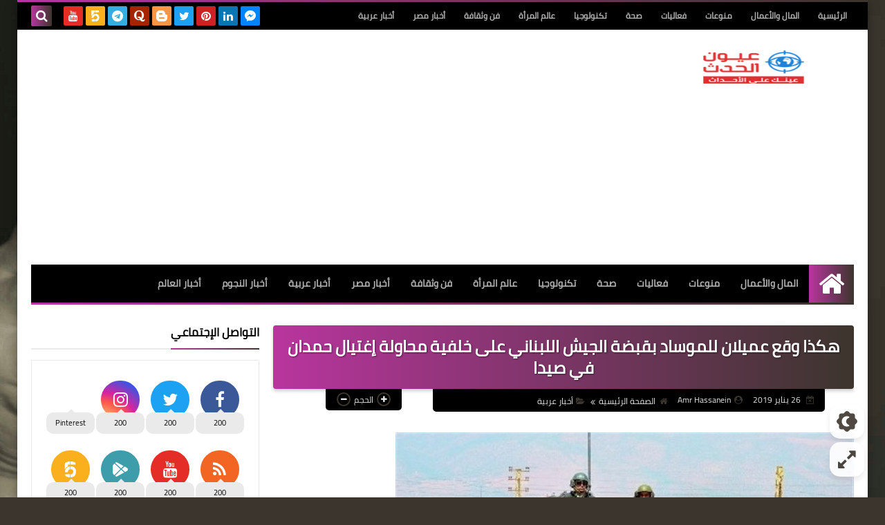

--- FILE ---
content_type: text/html; charset=UTF-8
request_url: https://www.3yonel7ds.com/2019/01/blog-post_3309.html
body_size: 150140
content:
<!DOCTYPE html>
<html dir='rtl' lang='ar' xmlns='http://www.w3.org/1999/xhtml' xmlns:b='http://www.google.com/2005/gml/b' xmlns:data='http://www.google.com/2005/gml/data' xmlns:expr='http://www.google.com/2005/gml/expr'>
<head prefix='og: http://ogp.me/ns# fb: http://ogp.me/ns/fb# article: http://ogp.me/ns/article#'>
<!-- DNS Prefetch -->
<link as='image' href='https://www.3yonel7ds.com/favicon.ico' rel='prefetch'/><link as='image' href='https://themes.googleusercontent.com/image?id=1fswGecVIxUR-lGZKqTZv8BWloSEtkTzRCx8sQGB3N7bf_pksGf6R9-1HCrCdu7HRtr2H' rel='preload'/><link href='https://script.google.com' rel='dns-prefetch'/><link href='https://fonts.gstatic.com' rel='dns-prefetch'/><link href='https://fonts.googleapis.com' rel='dns-prefetch'/><link href='https://1.bp.blogspot.com' rel='dns-prefetch'/><link href='https://2.bp.blogspot.com' rel='dns-prefetch'/><link href='https://3.bp.blogspot.com' rel='dns-prefetch'/><link href='https://4.bp.blogspot.com' rel='dns-prefetch'/><link href='https://cdnjs.cloudflare.com' rel='dns-prefetch'/><link href='https://pagead2.googlesyndication.com' rel='dns-prefetch'/><link href='https://accounts.google.com' rel='dns-prefetch'/><link href='https://resources.blogblog.com' rel='dns-prefetch'/><link as='image' href='https://lh3.googleusercontent.com/blogger_img_proxy/AEn0k_ulqvLXhKg0QBf_kW3vrWgWPRWYAzImSEJahbx0vsnEbl1rAxCXllAOIcMw8wi-VU5fkTD2izUUo_Cbx7mfddU8GHuKJwoKyS0InoXj438XIFHf1j2ZaQkEJnA5UoeJplF0zVrgepTx3xwhtVDzXD50_AJpQYX2dnSo24pfiDhGj5vUITs' rel='preload'/><link href='https://connect.facebook.net' rel='dns-prefetch'/><link href='https://www.facebook.com' rel='dns-prefetch'/><link href='https://disqus.com' rel='dns-prefetch'/><link href='https://c.disquscdn.com' rel='dns-prefetch'/><link as='font' crossorigin='anonymous' href='https://fonts.gstatic.com/s/cairo/v6/SLXGc1nY6HkvalIkTpu0xg.woff2' rel='preload'/><link as='font' crossorigin='anonymous' href='https://fonts.gstatic.com/s/cairo/v6/SLXGc1nY6HkvalIvTpu0xg.woff2' rel='preload'/><link as='font' crossorigin='anonymous' href='https://fonts.gstatic.com/s/cairo/v6/SLXGc1nY6HkvalIhTps.woff2' rel='preload'/><link as='font' crossorigin='anonymous' href='https://cdnjs.cloudflare.com/ajax/libs/font-awesome/4.7.0/fonts/fontawesome-webfont.woff2?v=4.7.0' rel='preload'/><link as='script' href='https://www.google-analytics.com/analytics.js' rel='preload'/>
<!-- Default Meta -->
<meta content='text/html; charset=UTF-8' http-equiv='Content-Type'/>
<meta content='width=device-width, initial-scale=1' name='viewport'/>
<link href='https://www.3yonel7ds.com/2019/01/blog-post_3309.html' rel='canonical'/>
<meta content='عيون الحدث عينك على الأحداث لحظة بلحظة' name='description'/>
<link async='async' href='https://www.3yonel7ds.com/favicon.ico' rel='icon' type='image/x-icon'/>
<meta content='IE=edge' http-equiv='X-UA-Compatible'/>
<meta content='blogger' name='generator'/>
<meta content='#cd8533' name='theme-color'/>
<meta content='#cd8533' name='msapplication-navbutton-color'/>
<meta content='5310523120901066277' name='BlogId'/>
<link href='https://lh3.googleusercontent.com/blogger_img_proxy/AEn0k_ulqvLXhKg0QBf_kW3vrWgWPRWYAzImSEJahbx0vsnEbl1rAxCXllAOIcMw8wi-VU5fkTD2izUUo_Cbx7mfddU8GHuKJwoKyS0InoXj438XIFHf1j2ZaQkEJnA5UoeJplF0zVrgepTx3xwhtVDzXD50_AJpQYX2dnSo24pfiDhGj5vUITs' rel='image_src'/>
<!--[if IE]><script type='text/javascript'>(function(){var html5=("abbr,article,aside,audio,canvas,datalist,details,"+"figure,footer,header,hgroup,mark,menu,meter,nav,output,"+"progress,section,time,video").split(',');for(var i=0;i<html5.length;i++){document.createElement(html5[i])}try{document.execCommand('BackgroundImageCache',false,true)}catch(e){}})()</script><![endif]-->
<!-- Title -->
<title>هكذا وقع عميلان للموساد بقبضة الجيش اللبناني على خلفية محاولة إغتيال حمدان في صيدا</title>
<!-- Open Graph -->
<meta content='ar_AR' property='og:locale'/>
<meta content='https://www.3yonel7ds.com/2019/01/blog-post_3309.html' property='og:url'/>
<meta content='هكذا وقع عميلان للموساد بقبضة الجيش اللبناني على خلفية محاولة إغتيال حمدان في صيدا' property='og:title'/>
<meta content='عيون الحدث' property='og:site_name'/>
<meta content='عيون الحدث عينك على الأحداث لحظة بلحظة' property='og:description'/>
<meta content='هكذا وقع عميلان للموساد بقبضة الجيش اللبناني على خلفية محاولة إغتيال حمدان في صيدا' property='og:image:alt'/>
<meta content='article' property='og:type'/>
<meta content='https://lh3.googleusercontent.com/blogger_img_proxy/AEn0k_ulqvLXhKg0QBf_kW3vrWgWPRWYAzImSEJahbx0vsnEbl1rAxCXllAOIcMw8wi-VU5fkTD2izUUo_Cbx7mfddU8GHuKJwoKyS0InoXj438XIFHf1j2ZaQkEJnA5UoeJplF0zVrgepTx3xwhtVDzXD50_AJpQYX2dnSo24pfiDhGj5vUITs=w1200-h630-p-k-no-nu' property='og:image'/>
<!-- Twitter Card -->
<meta content='summary_large_image' name='twitter:card'/>
<meta content='https://www.3yonel7ds.com/' name='twitter:domain'/>
<meta content='عيون الحدث عينك على الأحداث لحظة بلحظة' name='twitter:description'/>
<meta content='هكذا وقع عميلان للموساد بقبضة الجيش اللبناني على خلفية محاولة إغتيال حمدان في صيدا' name='twitter:title'/>
<meta content='https://lh3.googleusercontent.com/blogger_img_proxy/AEn0k_ulqvLXhKg0QBf_kW3vrWgWPRWYAzImSEJahbx0vsnEbl1rAxCXllAOIcMw8wi-VU5fkTD2izUUo_Cbx7mfddU8GHuKJwoKyS0InoXj438XIFHf1j2ZaQkEJnA5UoeJplF0zVrgepTx3xwhtVDzXD50_AJpQYX2dnSo24pfiDhGj5vUITs=w1200-h630-p-k-no-nu' name='twitter:image'/>
<!-- Feed Links -->
<link rel="alternate" type="application/atom+xml" title="عيون الحدث - Atom" href="https://www.3yonel7ds.com/feeds/posts/default" />
<link rel="alternate" type="application/rss+xml" title="عيون الحدث - RSS" href="https://www.3yonel7ds.com/feeds/posts/default?alt=rss" />
<link rel="service.post" type="application/atom+xml" title="عيون الحدث - Atom" href="https://www.blogger.com/feeds/5310523120901066277/posts/default" />

<link rel="alternate" type="application/atom+xml" title="عيون الحدث - Atom" href="https://www.3yonel7ds.com/feeds/5756763203559166981/comments/default" />
<!-- Required -->
<meta content='' property='fb:app_id'/>
<meta content='' property='fb:admins'/>
<meta content='' property='article:publisher'/>
<meta content='' property='article:author'/>
<script async='async' data-ad-client='ca-pub-8199715806802399' src='https://pagead2.googlesyndication.com/pagead/js/adsbygoogle.js'></script>
<meta content='A6C9E586701F240B1EFD14A158E65D14' name='msvalidate.01'/>
<meta content='lg3xmktm78gs2g0o146naw25lpw8hj' name='facebook-domain-verification'/>
<meta content='237671267001924' property='fb:pages'/>
<meta content='dm70cjpjlyymlh6wx' name='dailymotion-domain-verification'/>
<meta content='b5f0c22890c643e2efa953949923557c' name='p:domain_verify'/>
<meta content='813ad301209a4b85bda907051a958b55' name='p:domain_verify'/>
<meta content='237671267001924' property='fb:pages'/>
<meta content='0625F773C168F05A383ED429CA6B1522' name='msvalidate.01'/>
<meta content='0625F773C168F05A383ED429CA6B1522' name='msvalidate.01'/>
<!-- Global site tag (gtag.js) - Google Analytics -->
<script async='async' src='https://www.googletagmanager.com/gtag/js?id=UA-81194012-1'></script>
<script>
  window.dataLayer = window.dataLayer || [];
  function gtag(){dataLayer.push(arguments);}
  gtag('js', new Date());

  gtag('config', 'UA-81194012-1');
</script>
<meta content='9971e4519bfa3ca3f3c805d3da8102db' name='p:domain_verify'/>
<!-- Description and Keywords (start) -->
<meta content='عيون, عيون الحدث, أخبار, أخبار مصر, أخبار عربية, أخبار العالم , المال والأعمال, عالم المرأة,فن, ثقافة, تكنولوجيا,تقنية, صحة ' name='keywords'/>
<!-- Description and Keywords (end) -->
<!-- Template Skin -->
<script type='text/javascript'>
    (function(c,l,a,r,i,t,y){
        c[a]=c[a]||function(){(c[a].q=c[a].q||[]).push(arguments)};
        t=l.createElement(r);t.async=1;t.src="https://www.clarity.ms/tag/"+i;
        y=l.getElementsByTagName(r)[0];y.parentNode.insertBefore(t,y);
    })(window, document, "clarity", "script", "elz3lzw1r1");
</script>
<style id='page-skin-1' type='text/css'><!--
/* === Squeeze Template ====
-> Platform : Blogger
-> Category : Magazine
-> Homepage : https://squeeze-template.blogspot.com
-> Version  : 2.3.0
-> Updated  : 07 October 2020
*//*=================
>Normalize
===================*/
html{font-family:serif;line-height:1.15;-ms-text-size-adjust:100%;-webkit-text-size-adjust:100%}body{margin:0}article,aside,footer,header,nav,section{display:block}h1{font-size:2em;margin:.67em 0}figcaption,figure,main{display:block}figure{margin:1em 40px}hr{box-sizing:content-box;height:0;overflow:visible}pre{font-family:monospace,monospace;font-size:1em}a:focus,a:active{outline:none}a{background-color:transparent;-webkit-text-decoration-skip:objects}a:active,a:hover{outline-width:0}abbr[title]{border-bottom:none;text-decoration:underline;text-decoration:underline dotted}b,strong{font-weight:inherit;font-weight:bolder}code,kbd,samp{font-family:monospace,monospace;font-size:1em}dfn{font-style:italic}mark{background-color:#ff0;color:#000}small{font-size:80%}sub,sup{font-size:75%;line-height:0;position:relative;vertical-align:baseline}sub{bottom:-.25em}sup{top:-.5em}audio,video{display:inline-block}audio:not([controls]){display:none;height:0}img{max-width:100%;border-style:none}svg:not(:root){overflow:hidden}button,input,optgroup,select,textarea{font-family:serif;font-size:100%;line-height:1.15;margin:0}button,input{outline:none!important;overflow:visible}button,select{text-transform:none}button,html [type="button"],
[type="reset"],[type="submit"]{-webkit-appearance:button}button::-moz-focus-inner,[type="button"]::-moz-focus-inner,[type="reset"]::-moz-focus-inner,[type="submit"]::-moz-focus-inner{border-style:none;padding:0}button:-moz-focusring,[type="button"]:-moz-focusring,[type="reset"]:-moz-focusring,[type="submit"]:-moz-focusring{outline:1px dotted ButtonText}fieldset{border:1px solid silver;margin:0 2px;padding:.35em .625em .75em}legend{box-sizing:border-box;color:inherit;display:table;max-width:100%;padding:0;white-space:normal}progress{display:inline-block;vertical-align:baseline}textarea{overflow:auto}[type="checkbox"],[type="radio"]{box-sizing:border-box;padding:0}[type="number"]::-webkit-inner-spin-button,[type="number"]::-webkit-outer-spin-button{height:auto}[type="search"]{-webkit-appearance:textfield;outline-offset:-2px}[type="search"]::-webkit-search-cancel-button,[type="search"]::-webkit-search-decoration{-webkit-appearance:none}::-webkit-file-upload-button{-webkit-appearance:button;font:inherit}details,menu{display:block}summary{display:list-item}canvas{display:inline-block}template{display:none}[hidden]{display:none}
*,:before,:after{-webkit-box-sizing:border-box;-moz-box-sizing:border-box;box-sizing:border-box}
iframe{border:none}
/*=================
>Spinner
===================*/
.Loading{position:fixed;z-index:9999;background-color:#fff;width:100vw;height:100vh;right:0;top:0}.spinner{text-align:center;top:-webkit-calc(50% - 12.5px);top:-moz-calc(50% - 12.5px);top:calc(50% - 12.5px);position:relative}.spinner > div{margin:0 5px;width:20px;height:20px;background:-webkit-linear-gradient(to left,#3c352d,#b9359e);background:-linear-gradient(to left,#3c352d,#b9359e);background:-moz-linear-gradient(to left,#3c352d,#b9359e);background:-o-linear-gradient(to left,#3c352d,#b9359e);background:linear-gradient(to left,#3c352d,#b9359e);-webkit-border-radius:100%;-moz-border-radius:100%;border-radius:100%;display:inline-block;-webkit-animation:sk-bouncedelay 1.4s infinite ease-in-out both;-moz-animation:sk-bouncedelay 1.4s infinite ease-in-out both;-o-animation:sk-bouncedelay 1.4s infinite ease-in-out both;animation:sk-bouncedelay 1.4s infinite ease-in-out both}.spinner .bounce1{-webkit-animation-delay:-.32s;-moz-animation-delay:-.32s;-o-animation-delay:-.32s;animation-delay:-.32s}.spinner .bounce2{-webkit-animation-delay:-.16s;-moz-animation-delay:-.16s;-o-animation-delay:-.16s;animation-delay:-.16s}@-webkit-keyframes sk-bouncedelay{0%,80%,100%{-webkit-transform:scale(0)}40%{-webkit-transform:scale(1.0)}}@-moz-keyframes sk-bouncedelay{0%,80%,100%{-webkit-transform:scale(0);-moz-transform:scale(0);transform:scale(0)}40%{-webkit-transform:scale(1.0);-moz-transform:scale(1.0);transform:scale(1.0)}}@-o-keyframes sk-bouncedelay{0%,80%,100%{-webkit-transform:scale(0);-o-transform:scale(0);transform:scale(0)}40%{-webkit-transform:scale(1.0);-o-transform:scale(1.0);transform:scale(1.0)}}@keyframes sk-bouncedelay{0%,80%,100%{-webkit-transform:scale(0);-moz-transform:scale(0);-o-transform:scale(0);transform:scale(0)}40%{-webkit-transform:scale(1.0);-moz-transform:scale(1.0);-o-transform:scale(1.0);transform:scale(1.0)}}
/*=================
>Fonts
===================*/
@font-face{font-family:'Cairo';font-style:normal;font-weight:400;font-display:swap;src:local(Cairo),local(Cairo-Regular),url(https://fonts.gstatic.com/s/cairo/v6/SLXGc1nY6HkvalIkTpu0xg.woff2) format("woff2");unicode-range:U+0600-06FF,U+200C-200E,U+2010-2011,U+204F,U+2E41,U+FB50-FDFF,U+FE80-FEFC}
@font-face{font-family:'Cairo';font-style:normal;font-weight:400;font-display:swap;src:local(Cairo),local(Cairo-Regular),url(https://fonts.gstatic.com/s/cairo/v6/SLXGc1nY6HkvalIvTpu0xg.woff2) format("woff2");unicode-range:U+0100-024F,U+0259,U+1E00-1EFF,U+2020,U+20A0-20AB,U+20AD-20CF,U+2113,U+2C60-2C7F,U+A720-A7FF}
@font-face{font-family:'Cairo';font-style:normal;font-weight:400;font-display:swap;src:local(Cairo),local(Cairo-Regular),url(https://fonts.gstatic.com/s/cairo/v6/SLXGc1nY6HkvalIhTps.woff2) format("woff2");unicode-range:U+0000-00FF,U+0131,U+0152-0153,U+02BB-02BC,U+02C6,U+02DA,U+02DC,U+2000-206F,U+2074,U+20AC,U+2122,U+2191,U+2193,U+2212,U+2215,U+FEFF,U+FFFD}
/*=================
>Carousel
===================*/
@keyframes splide-loading{
0%{transform:rotate(0)}
to{transform:rotate(1turn)}
}
.splide__container{position:relative;box-sizing:border-box}
.splide__list{margin:0!important;padding:0!important;width:-webkit-max-content;width:max-content;will-change:transform}
.splide.is-active .splide__list{display:flex}
.splide{visibility:hidden}
.splide,.splide__slide{position:relative;outline:none}
.splide__slide{box-sizing:border-box;list-style-type:none!important;margin:0;flex-shrink:0}
.splide__slide img{vertical-align:bottom}
.splide__slider{position:relative}
.splide__track{position:relative;z-index:0;overflow:hidden}
.splide--draggable>.splide__track>.splide__list>.splide__slide{-webkit-user-select:none;user-select:none}
.splide--fade>.splide__track>.splide__list{display:block}
.splide--fade>.splide__track>.splide__list>.splide__slide{position:absolute;top:0;left:0;z-index:0;opacity:0}
.splide--fade>.splide__track>.splide__list>.splide__slide.is-active{position:relative;z-index:1;opacity:1}
.splide--rtl{direction:rtl}
.splide--ttb>.splide__track>.splide__list{display:block}
.splide__arrow svg{width:1.2em;height:1.2em;fill:currentColor}
.splide__arrow{cursor:pointer;outline:none}
.splide__arrow--prev svg{transform:scaleX(-1)}
.splide--nav>.splide__track>.splide__list>.splide__slide:focus{outline:none}
.splide--rtl>.splide__arrows .splide__arrow--prev svg,.splide--rtl>.splide__track>.splide__arrows .splide__arrow--prev svg{transform:scaleX(1)}
.splide--rtl>.splide__arrows .splide__arrow--next svg,.splide--rtl>.splide__track>.splide__arrows .splide__arrow--next svg{transform:scaleX(-1)}
.splide--ttb>.splide__arrows .splide__arrow--prev svg,.splide--ttb>.splide__track>.splide__arrows .splide__arrow--prev svg{transform:rotate(-90deg)}
.splide--ttb>.splide__arrows .splide__arrow--next svg,.splide--ttb>.splide__track>.splide__arrows .splide__arrow--next svg{transform:rotate(90deg)}
/*=================
>Main
===================*/
body{font-family:'Cairo',sans-serif;font-size:14px;line-height:1.5em;visibility:visible!important}
body[data-overflow='false']{overflow:hidden}
body.boxed .main-container{max-width:1230px}
body[data-protect='true']{-webkit-user-select:none;-khtml-user-select:none;-moz-user-select:none;-ms-user-select:none;user-select:none}
body::-webkit-scrollbar{background-color:#ffffff;width:10px}
body::-webkit-scrollbar-thumb{background:#3c352d}
body::-moz-selection{background:#3c352d;color:#FFF}
::-moz-selection{background:#3c352d;color:#FFF}
::selection{background:#3c352d;color:#FFF}
ul{list-style:none;padding:0;margin:0}
p{line-height:2;font-size:12px;text-align:justify}
a{text-decoration:none;color:inherit}
.main-container{max-width:100%;width:100%;margin:0 auto;background-color:#ffffff;-webkit-box-shadow:0 4px 8px 0 rgba(0,0,0,0.2),0 6px 20px 0 rgba(0,0,0,0.19);-moz-box-shadow:0 4px 8px 0 rgba(0,0,0,0.2),0 6px 20px 0 rgba(0,0,0,0.19);box-shadow:0 4px 8px 0 rgba(0,0,0,0.2),0 6px 20px 0 rgba(0,0,0,0.19)}
.main-container:before,.main-container:after{content:'';display:block;height:3px;background:-webkit-linear-gradient(to left,#3c352d,#b9359e);background:-o-linear-gradient(to left,#3c352d,#b9359e);background:-moz-linear-gradient(to left,#3c352d,#b9359e);background:linear-gradient(to left,#3c352d,#b9359e)}
#RecentPosts{margin-bottom:30px}
.side-right{margin-bottom:30px}
body.no-sidebar .side-right{float:none;width:100%}
body.no-sidebar aside{display:none}
.tempscheme{border-color:#3c352d #000000 #b9359e #886e8d;float:right;text-align:left}
/*=================
>Widths
===================*/
.middle-content{overflow:hidden;display:flex;align-items:flex-start;justify-content:space-between}
.side-right{position:relative;width:calc(100% - 330px - 20px)}
aside{width:330px;position:relative;margin-right:20px}
.wrapper{max-width:1230px;margin:0 auto}
#footer .color-wrap{position:relative;background-color:rgba(0,0,0,0.1)}
.main-wrap{padding:0 20px}
/*=================
>Framework
===================*/
/* ------- Quickedit ------ */
.quickedit:after{content:'\f0ad';position:absolute;font-family:fontawesome;color:#666;top:100%;left:0;font-size:18px;z-index:5;opacity:.8}
.quickedit:hover:after{-webkit-animation:quickedit .3s ease-in-out;-moz-animation:quickedit .3s ease-in-out;-o-animation:quickedit .3s ease-in-out;animation:quickedit .3s ease-in-out;opacity:1}
#LinkList304 .quickedit:after{top:0;right:100%}
@-webkit-keyframes quickedit{
50%{-webkit-transform:rotate(30deg);transform:rotate(30deg)}
75%{-webkit-transform:rotate(-30deg);transform:rotate(-30deg)}
100%{-webkit-transform:rotate(30deg);transform:rotate(30deg)}
}
@-moz-keyframes quickedit{
50%{-webkit-transform:rotate(30deg);-moz-transform:rotate(30deg);transform:rotate(30deg)}
75%{-webkit-transform:rotate(-30deg);-moz-transform:rotate(-30deg);transform:rotate(-30deg)}
100%{-webkit-transform:rotate(30deg);-moz-transform:rotate(30deg);transform:rotate(30deg)}
}
@-o-keyframes quickedit{
50%{-webkit-transform:rotate(30deg);-o-transform:rotate(30deg);transform:rotate(30deg)}
75%{-webkit-transform:rotate(-30deg);-o-transform:rotate(-30deg);transform:rotate(-30deg)}
100%{-webkit-transform:rotate(30deg);-o-transform:rotate(30deg);transform:rotate(30deg)}
}
@keyframes quickedit{
50%{-webkit-transform:rotate(30deg);-moz-transform:rotate(30deg);-o-transform:rotate(30deg);transform:rotate(30deg)}
75%{-webkit-transform:rotate(-30deg);-moz-transform:rotate(-30deg);-o-transform:rotate(-30deg);transform:rotate(-30deg)}
100%{-webkit-transform:rotate(30deg);-moz-transform:rotate(30deg);-o-transform:rotate(30deg);transform:rotate(30deg)}
}
/* ------- Headlines ------ */
.headline{margin-bottom:15px;border-bottom:2px solid #eaeaea}
.main-wrap aside .headline{margin-bottom:15px;border-bottom:2px solid #eaeaea}
footer .headline{margin-bottom:15px;border-bottom:2px solid #000000}
.headline h2,.headline h4{display:inline-block;margin:0 0 12px;font-size:17px;position:relative}
.main-wrap .headline h2{color:#000000}
.main-wrap .headline h4{color:#000000}
.main-wrap .headline{border-bottom:2px solid #eaeaea}
.main-wrap aside .headline h4{color:#000000}
footer .headline h4{color:#b7a4ba}
.headline h2:after,.headline h4:after{content:"";height:2px;background:-webkit-linear-gradient(to left,#3c352d,#b9359e);background:-o-linear-gradient(to left,#3c352d,#b9359e);background:-moz-linear-gradient(to left,#3c352d,#b9359e);background:linear-gradient(to left,#3c352d,#b9359e);position:absolute;top:33px;left:0;right:0;bottom:0}
.headline > a{color:#626262;float:left;padding:5px 12px;font-size:12px;background-color:#eaeaea;-webkit-border-radius:2px;-moz-border-radius:2px;border-radius:2px;line-height:18px}
/* ------ Read More ------ */
.read-more{display:inline-block;background:-webkit-linear-gradient(to left,#3c352d,#b9359e);background:-o-linear-gradient(to left,#3c352d,#b9359e);background:-moz-linear-gradient(to left,#3c352d,#b9359e);background:linear-gradient(to left,#3c352d,#b9359e);padding:5px 15px;font-size:14px;font-weight:700;color:#ffffff;border-radius:30px}
.read-more:hover{padding:5px 25px}
/* ------ Post Share ------ */
.post-share{float:left}
.post-share .share-icon{z-index:1;float:left;width:31px;height:31px;line-height:31px;text-align:center;background:-webkit-linear-gradient(to left,#3c352d,#b9359e);background:-o-linear-gradient(to left,#3c352d,#b9359e);background:-moz-linear-gradient(to left,#3c352d,#b9359e);background:linear-gradient(to left,#3c352d,#b9359e);color:#ffffff;font-size:16px;border-radius:100%;cursor:pointer;position:relative}
.post-share .share-icon:after{opacity:0;content:"";font-family:FontAwesome;border-width:5px;border-style:solid;position:absolute;top:11px;left:97%;pointer-events:none}
.rtl .post-share .share-icon:after{border-color:transparent transparent transparent #3c352d}
.ltr .post-share .share-icon:after{border-color:transparent #3c352d transparent transparent}
.post-share .share-icon.arrow:after{opacity:1}
.post-share .share-icon i{pointer-events:none}
.post-share .share-menu{visibility:hidden;float:left;margin-top:1px;margin-bottom:0;margin-left:5px}
.post-share .share-menu li{float:left;opacity:0;margin-left:5px}
.rtl .post-share .share-menu li{-webkit-transform:translateX(-30px);-ms-transform:translateX(-30px);-moz-transform:translateX(-30px);-o-transform:translateX(-30px);transform:translateX(-30px)}
.ltr .post-share .share-menu li{-webkit-transform:translateX(30px);-ms-transform:translateX(30px);-moz-transform:translateX(30px);-o-transform:translateX(30px);transform:translateX(30px)}
.post-share .share-menu li i{width:27px;height:27px;line-height:29px;margin-top:1px;border-radius:100%;color:#FFF}
.post-share .share-menu li .fa-facebook{background-color:#3b5998}
.post-share .share-menu li .fa-twitter{background-color:#1da1f2}
.post-share .share-menu li .fa-pinterest-p{background-color:#cc2127}
.share-open.share-menu{visibility:visible}
[dir] .share-open.share-menu li{opacity:1;-webkit-transform:translateX(0);-ms-transform:translateX(0);-moz-transform:translateX(0);-o-transform:translateX(0);transform:translateX(0)}
.share-open.share-menu li:nth-of-type(1){-webkit-transition:.4s linear;-o-transition:.4s linear;-moz-transition:.4s linear;transition:.4s linear}
.share-open.share-menu li:nth-of-type(2){-webkit-transition:.3s linear;-o-transition:.3s linear;-moz-transition:.3s linear;transition:.3s linear}
.share-open.share-menu li:nth-of-type(3){-webkit-transition:.2s linear;-o-transition:.2s linear;-moz-transition:.2s linear;transition:.2s linear}
/* ------ Image Wrap ------ */
.img-wrap{display:block;border-radius:4px;overflow:hidden;position:relative}
.img-wrap:hover img{-webkit-transform:scale(1.1) rotate(3deg);-ms-transform:scale(1.1) rotate(3deg);-moz-transform:scale(1.1) rotate(3deg);-o-transform:scale(1.1) rotate(3deg);transform:scale(1.1) rotate(3deg)}
.overlay{opacity:0;width:100%;height:100%;overflow:hidden;-webkit-border-radius:2px;-moz-border-radius:2px;border-radius:2px;background:-webkit-linear-gradient(to left,#3c352d,#b9359e);background:-o-linear-gradient(to left,#3c352d,#b9359e);background:-moz-linear-gradient(to left,#3c352d,#b9359e);background:linear-gradient(to left,#3c352d,#b9359e);position:absolute;top:0;left:0}{opacity:0;width:100%;height:100%;overflow:hidden;-webkit-border-radius:2px;-moz-border-radius:2px;border-radius:2px;background:rgba(0,0,0,0.6);position:absolute;top:0;left:0}
.img-wrap:hover .overlay{opacity:.8}
.details-on-img{position:absolute;top:0;left:0;right:0;bottom:0}
.details-on-img .author-prof,.details-on-img .post-date{padding:0 4px;background:#ffffff;font-size:10px;-webkit-border-radius:1px;-moz-border-radius:1px;border-radius:1px;position:absolute;right:-100%;z-index:2;-webkit-box-shadow:-2px 2px 10px -1px rgba(0,0,0,0.3);-moz-box-shadow:-2px 2px 10px -1px rgba(0,0,0,0.3);box-shadow:-2px 2px 10px -1px rgba(0,0,0,0.3)}
.details-on-img .author-prof{color:#3c352d}
.details-on-img .post-date{color:#b9359e}
.img-wrap .author-prof{top:30px;-webkit-transition:.4s linear;-o-transition:.4s linear;-moz-transition:.4s linear;transition:.4s linear}
.img-wrap .post-date{top:55px;-webkit-transition:.6s linear;-o-transition:.6s linear;-moz-transition:.6s linear;transition:.6s linear}
.img-wrap:hover .author-prof,.img-wrap:hover .post-date{right:0}
.img-wrap img{display:block;width:100%;height:100%}
.rtl .details-on-img > *{direction:rtl}
.ltr .details-on-img > *{direction:ltr}
.details-on-img i{margin-left:5px;float:right;margin-top:5px}
.caption{padding:30px;background:-webkit-gradient(linear,left top, left bottom,from(transparent),color-stop(rgba(0,0,0,0.7)),to(#000));background:-webkit-linear-gradient(transparent,rgba(0,0,0,0.7),#000);background:-o-linear-gradient(transparent,rgba(0,0,0,0.7),#000);background:-moz-linear-gradient(transparent,rgba(0,0,0,0.7),#000);background:linear-gradient(transparent,rgba(0,0,0,0.7),#000);color:#FFF;position:absolute;bottom:0;right:0;left:0}
aside .img-wrap:before,aside .img-wrap:after{display:none}
/* ------ Social Colors ------ */
.social .fa-facebook{background-color:#3b5998}.social .fa-twitter{background-color:#1da1f2}.social .fa-rss{background-color:#f26522}.social .fa-dribbble{background-color:#ea4c89}.social .fa-google-plus{background-color:#dd4b39}.social .fa-pinterest{background-color:#cc2127}.social .fa-linkedin{background-color:#0976b4}.social .fa-wordpress{background-color:#00769d}.social .fa-github{background-color:#000000}.social .fa-youtube{background-color:#e52d27}.social .fa-quora{background-color:#a82400}.social .fa-spotify{background-color:#1ed760}.social .fa-snapchat{background-color:#f5d602}.social .fa-flickr{background-color:#FF0084}.social .fa-instagram{background-color:#7c38af;background:radial-gradient(circle at 0 130%, #fdf497 0%, #fdf497 5%, #fd5949 45%,#d6249f 60%,#285AEB 90%)}.social .fa-behance{background-color:#009fff}.social .fa-whatsapp{background-color:#189d0e}.social .fa-soundcloud{background-color:#FF5419}.social .fa-tumblr{background-color:#3e5a70}.social .fa-khamsat{background-color:#f9b01c}.social .fa-tradent{background-color:#59c5c4}.social .fa-blogger{background-color:#fc9644}.social .fa-telegram{background-color:#32AEE1}.social .fa-google-play{background-color:#3d9dab}.social .fa-mostaql{background-color:#2caae2}.social .fa-messenger{background-color:#0084ff}.social .fa-paypal{background-color:#193685}.social .fa-reddit{background-color:#ff4500}.social .fa-vk{background-color:#45668e}.social .fa-website{background-color:#444444}.fa-website:before{content:"\f0ac"}
/* ------ Label-Title ------ */
.label-title{padding:0 8px;background:-webkit-linear-gradient(to left,#3c352d,#b9359e);background:-o-linear-gradient(to left,#3c352d,#b9359e);background:-moz-linear-gradient(to left,#3c352d,#b9359e);background:linear-gradient(to left,#3c352d,#b9359e);color:#ffffff;font-size:12px;-webkit-border-radius:1.5px;-moz-border-radius:1.5px;border-radius:1.5px;position:absolute;top:10px;right:10px;z-index:2}
.img-wrap:hover .label-title{right:-100%}
.img-wrap .label-name{float:right;background:-webkit-linear-gradient(to left,#3c352d,#b9359e);background:-o-linear-gradient(to left,#3c352d,#b9359e);background:-moz-linear-gradient(to left,#3c352d,#b9359e);background:linear-gradient(to left,#3c352d,#b9359e);padding:2px 10px;-webkit-border-radius:100px;-moz-border-radius:100px;border-radius:100px;font-size:12px;margin-bottom:10px;color:#ffffff;position:relative;right:0}
.img-wrap:hover .label-name{right:-100%}
/* ------ Ribble Button ------ */
.ribble{position:relative;overflow:hidden}
.ribble span{font-weight:bold;position:relative;z-index:1;-webkit-transition:.6s ease-in-out;-o-transition:.6s ease-in-out;-moz-transition:.6s ease-in-out;transition:.6s ease-in-out}
.ribble:hover{padding:5px 20px}
.ribble:hover span{color:#ffffff}
.ribble:before{content:'';background:-webkit-linear-gradient(to left,#3c352d,#b9359e);background:-o-linear-gradient(to left,#3c352d,#b9359e);background:-moz-linear-gradient(to left,#3c352d,#b9359e);background:linear-gradient(to left,#3c352d,#b9359e);position:absolute;top:100%;right:-200%;height:200%;width:200%;display:block;z-index:1;-webkit-border-radius:100px;-moz-border-radius:100px;border-radius:100px;-webkit-transform:scale(0);-ms-transform:scale(0);-moz-transform:scale(0);-o-transform:scale(0);transform:scale(0);-webkit-transition:.5s ease-in-out;-o-transition:.5s ease-in-out;-moz-transition:.5s ease-in-out;transition:.5s ease-in-out}
.ribble:hover:before{top:-25px;right:-50px;-webkit-transform:scale(1);-ms-transform:scale(1);-moz-transform:scale(1);-o-transform:scale(1);transform:scale(1)}
/* ------ Other ------ */
.blog-admin,#uds-searchControl,#ContactForm93{display:none}
.clear-left{display:block;clear:left}
.clear{clear:both;display:block}
object{max-width:100%}
.hide{display:none!important}
*:not(.notr),:not(.notr):before,:not(.notr):after{-webkit-transition:.3s ease-in-out;-o-transition:.3s ease-in-out;-moz-transition:.3s ease-in-out;transition:.3s ease-in-out}
.post-body #ContactForm93{display:block}
div#Tempnec{display:none!important}
#blogger-components{display:none!important}
body .cookie-choices-info{top:auto;bottom:0;background-color:#333}
/*=================
>Header
===================*/
header .color-wrap{background-color:#000000}
header #top-bar{padding:0 20px;height:40px;line-height:40px;color:#FFF;position:relative}
#head-sec{padding:30px 20px;min-height:120px;overflow:hidden}
/* ------ Fixed TopBar ------ */
header .color-wrap.fixed{position:fixed;width:100%;top:0;right:0;z-index:6}
/* ------ Header Social ------ */
header #top-bar #LinkList301{z-index:1;max-width:30%;margin-left:45px;float:left;position:relative;height:40px}
#LinkList301 .social-static{margin-top:5px;white-space:nowrap;overflow-x:auto}
#LinkList301 .social-static li{vertical-align:top}
#LinkList301 .social-static::-webkit-scrollbar{width:0px}
.social-static li{display:inline-block;margin:1px 2px 0;overflow:hidden}
.social-static li i{color:#FFF;width:28px;height:28px;line-height:28px;-webkit-border-radius:2px;-moz-border-radius:2px;border-radius:2px;display:block;text-align:center;font-size:16px}
.social-static li svg{width:28px;height:28px;padding:6px 0;-webkit-border-radius:2px;-moz-border-radius:2px;border-radius:2px;display:block;fill:#FFF}
.social-static li:hover{-webkit-animation:SocIcons .2s ease-in-out;-moz-animation:SocIcons .2s ease-in-out;-o-animation:SocIcons .2s ease-in-out;animation:SocIcons .2s ease-in-out}
@-webkit-keyframes SocIcons{
50%{-webkit-transform:scale(0.7);transform:scale(0.7)}
100%{-webkit-transform:scale(1.5);transform:scale(1.5)}
}
@-moz-keyframes SocIcons{
50%{-webkit-transform:scale(0.7);-moz-transform:scale(0.7);transform:scale(0.7)}
100%{-webkit-transform:scale(1.5);-moz-transform:scale(1.5);transform:scale(1.5)}
}
@-o-keyframes SocIcons{
50%{-webkit-transform:scale(0.7);-o-transform:scale(0.7);transform:scale(0.7)}
100%{-webkit-transform:scale(1.5);-o-transform:scale(1.5);transform:scale(1.5)}
}
@keyframes SocIcons{
50%{-webkit-transform:scale(0.7);-moz-transform:scale(0.7);-o-transform:scale(0.7);transform:scale(0.7)}
100%{-webkit-transform:scale(1.5);-moz-transform:scale(1.5);-o-transform:scale(1.5);transform:scale(1.5)}
}
/* ------ Header Pages List ------ */
header #top-bar #PageList301{float:right;height:40px}
header #top-bar .menu li{float:right;margin:8px 0}
header #top-bar .menu li a{-webkit-transition:none;-o-transition:none;-moz-transition:none;transition:none;background:#000000;margin-left:7px;font-size:12px;display:block;line-height:normal;padding:0 10px;-webkit-border-radius:2px;-moz-border-radius:2px;border-radius:2px;font-weight:700;color:#b4b4b4;line-height:2em}
header #top-bar .menu li a:hover,header #top-bar .menu li.selected a{color:#ffffff!important;background:-webkit-linear-gradient(to left,#3c352d,#b9359e);background:-o-linear-gradient(to left,#3c352d,#b9359e);background:-moz-linear-gradient(to left,#3c352d,#b9359e);background:linear-gradient(to left,#3c352d,#b9359e)}
header #top-bar .menu-res{display:none}
header #top-bar .menu-res button{background:none;border:none;display:block;width:30px;height:30px;line-height:30px;font-size:20px;background:-webkit-linear-gradient(to left,#3c352d,#b9359e);background:-o-linear-gradient(to left,#3c352d,#b9359e);background:-moz-linear-gradient(to left,#3c352d,#b9359e);background:linear-gradient(to left,#3c352d,#b9359e);color:#ffffff;text-align:center;-webkit-border-radius:2px;-moz-border-radius:2px;border-radius:2px;cursor:pointer;position:absolute;top:5px;right:20px;z-index:2;cursor:pointer}
.menu-res-wrap ul:before{content:"";border-width:8px;border-style:solid;border-color:transparent transparent #000000;position:absolute;top:-14px;right:10px;z-index:2}
.menu-res-wrap ul{width:180px;top:50px;position:absolute;background-color:#000000;right:10px;padding:10px;-webkit-border-radius:2px;-moz-border-radius:2px;border-radius:2px;z-index:-1;opacity:0;pointer-events:none;}
.menu-res-wrap ul.open{z-index:9999;opacity:1;pointer-events:auto;}
.menu-res-wrap li a{display:block;border-bottom:1px dashed rgba(255,255,255,0.075);color:#dddddd;text-align:center}
.menu-res-wrap li:last-of-type a{border-bottom:none}
/* ------ Search Box ------ */
header #HTML301{height:100%;position:absolute;left:20px;min-width:230px}
header .search{position:relative;display:flex;justify-content:flex-end;align-items:center;height:30px;margin-top:5px}
header .search label{width:0px;overflow:hidden;height:100%;display:flex;flex-wrap:wrap}
header .search input{z-index:1;font-family:inherit;-webkit-border-radius:0 1px 1px 0;-moz-border-radius:0 1px 1px 0;border-radius:0 1px 1px 0;height:100%;width:100%;background-color:#000000;color:#ffffff;font-size:12px;border:none;outline:none;padding:0 15px}
header .search button{color:#ffffff;background:-webkit-linear-gradient(to left,#3c352d,#b9359e);background:-o-linear-gradient(to left,#3c352d,#b9359e);background:-moz-linear-gradient(to left,#3c352d,#b9359e);background:linear-gradient(to left,#3c352d,#b9359e);display:block;width:30px;height:30px;line-height:29px;font-size:18px;text-align:center;-webkit-border-radius:2px;-moz-border-radius:2px;border-radius:2px;cursor:pointer;flex-shrink:0;position:relative;border:none}
header .search.open-search label{width:100%}
/* ------ Logo & AD ------ */
#Header1{width:290px;float:right}
#Header1 .headone{font-weight:700;display:block;margin:0 0 10px;font-size:35px;line-height:1em;text-align:center}
#Header1 p{margin:0;font-size:12px;text-align:center;line-height:1.5em}
#Header1 img{width:auto;max-width:100%;margin:0 auto;display:block}
.img-logo{display:block}
#HTML302,#HTML307{width:728px;float:left;text-align:left}
/* ------ Main Menu ------ */
#menu-bar{clear:both;position:relative;padding:0 20px;margin-bottom:30px}
#LinkList302{height:58px;background-color:#000000;position:relative}
#LinkList302:before{content:'';display:block;height:3px;background:-webkit-linear-gradient(to left,#3c352d,#b9359e);background:-o-linear-gradient(to left,#3c352d,#b9359e);background:-moz-linear-gradient(to left,#3c352d,#b9359e);background:linear-gradient(to left,#3c352d,#b9359e);position:absolute;width:100%;bottom:0;right:0}
#menu-bar .menu-bar ul li{float:right}
#menu-bar .menu-bar ul li>a{font-weight:700;display:block;width:100%;padding:17px 15px;color:#b4b4b4;position:relative}
#menu-bar .menu-bar li>a:hover{background-color:#000000;color:#eaeaea}
#menu-bar .menu-bar ul li.drop-menu-st >a{padding-left:30px}
.menu-bar ul i{font-size:18px;display:inline-block;vertical-align:middle;margin-left:10px}
#menu-bar .home{white-space:nowrap;overflow:hidden;height:55px;line-height:25px;background:-webkit-linear-gradient(to left,#3c352d,#b9359e);background:-o-linear-gradient(to left,#3c352d,#b9359e);background:-moz-linear-gradient(to left,#3c352d,#b9359e);background:linear-gradient(to left,#3c352d,#b9359e);color:#FFF!important;min-width:65px;max-width:65px}
#menu-bar .home:hover{max-width:100%!important;padding-right:40px}
#menu-bar .home span{position:relative;right:50px}
#menu-bar .home:hover span{right:0px}
.home:before{font-weight:400;content:"\f015";font-family:"fontawesome";font-size:20px;position:absolute;right:23px;text-indent:0;-webkit-transform:scale(2);-ms-transform:scale(2);-moz-transform:scale(2);-o-transform:scale(2);transform:scale(2);top:16px}
#menu-bar .home:hover:before{right:10px;-webkit-transform:scale(1);-ms-transform:scale(1);-moz-transform:scale(1);-o-transform:scale(1);transform:scale(1)}
/* ------ Sub Menu ------ */
#menu-bar .menu-bar li>ul li a{padding:12px 20px}
#menu-bar .menu-bar li>ul li a:hover{background:-webkit-linear-gradient(to left,#3c352d,#b9359e);background:-o-linear-gradient(to left,#3c352d,#b9359e);background:-moz-linear-gradient(to left,#3c352d,#b9359e);background:linear-gradient(to left,#3c352d,#b9359e);color:#ffffff;padding-right:30px}
.drop-menu-st{position:relative;padding-bottom:5px}
.drop-menu-st:after{content:"\f078";font-family:"fontawesome";font-size:10px;color:#b4b4b4;position:absolute;top:18px;left:10px}
.drop-menu-st > ul{display:none;width:200px;height:auto;background-color:#000000;position:absolute;top:58px;z-index:10;-webkit-box-shadow:0 5px 5px 0 rgba(0,0,0,0.2);-moz-box-shadow:0 5px 5px 0 rgba(0,0,0,0.2);box-shadow:0 5px 5px 0 rgba(0,0,0,0.2)}
.drop-menu-st:hover > ul{display:block}
#menu-bar .drop-menu-st ul li{float:none;position:relative}
/* ------ Bottom Menu ------ */
.bot-menu-st:hover > ul{display:block}
.bot-menu-st > ul{display:none;width:200px;height:auto;background-color:#000000;position:absolute;top:0;right:100%;z-index:10;-webkit-box-shadow:0 5px 5px 0 rgba(0,0,0,0.2);box-shadow:0 5px 5px 0 rgba(0,0,0,0.2)}
.rtl .bot-menu-st:after{content:"\f053"}
.ltr .bot-menu-st:after{content:"\f054"}
.bot-menu-st:after{font-family:"fontawesome";font-size:10px;color:#b4b4b4;position:absolute;top:12px;left:10px}
/* ------ Fixed Menu ------ */
.fixed#menu-bar{height:58px}
.fixed#menu-bar #LinkList302{width:100%;position:fixed;z-index:6;top:0;right:0;-webkit-box-shadow:rgba(0,0,0,0.1) 0 2px 2px;box-shadow:rgba(0,0,0,0.1) 0 2px 2px;opacity:.99;-webkit-animation:fxd 1s;animation:fxd 1s}
@-webkit-keyframes fxd{
from{top:-60px}
to{top:0}
}
@keyframes fxd{
from{top:-60px}
to{top:0}
}
/* ------ Mega Menu ------ */
.mega-wrap{background-color:#000000;overflow:hidden;width:100%;position:absolute;top:100%;right:0;padding:0 20px;z-index:-1;max-height:0}
.mega-wrap.open{max-height:295px;height:295px;padding:20px;z-index:5}
.mega-wrap > i.fa-spin{color:#ffffff;display:block;text-align:center;font-size:40px;margin-top:80px}
.mega-post:last-of-type{margin-left:0}
.mega-post{padding:0 10px}
.mega-wrap .splide__track{margin:0 -10px}
.mega-post .img-wrap{height:180px}
.mega-post .post-title a{color:#b4b4b4;font-size:14px}
.mega-post .post-title a:hover{color:#eaeaea}
.mega-post .post-title{margin:0;max-height:50px;overflow:hidden}
.mega-carousel .splide__arrows button{position:absolute;top:80px;background-color:#d8d8d8;font-family:"fontawesome";width:25px;height:25px;fill:#000000;font-size:10px;line-height:0;border:none;border-radius:100%;z-index:2}
.mega-carousel .splide__arrow.splide__arrow--prev{right:10px}
.mega-carousel .splide__arrow.splide__arrow--next{left:10px}
.mega-post .details{margin-bottom:5px}
.mega-post .post-date i{font-size:inherit}
.mega-post .post-date{color:#b4b4b4}
.mega-post .details{margin:5px 0 0}
/* ------ Responsive Menu ------ */
.menu-bar-res{display:none;float:left;border:none;background:none;padding:0px}
.menu-bar-res .fa-bars{cursor:pointer;color:#ffffff;background:-webkit-linear-gradient(to left,#3c352d,#b9359e);background:-o-linear-gradient(to left,#3c352d,#b9359e);background:-moz-linear-gradient(to left,#3c352d,#b9359e);background:linear-gradient(to left,#3c352d,#b9359e);height:55px;width:55px;text-align:center;font-size:26px;padding-top:16px}
.res-home{display:none;float:right;height:55px;width:110px;text-align:center;padding-top:17px;color:#ffffff;background:-webkit-linear-gradient(to left,#3c352d,#b9359e);background:-o-linear-gradient(to left,#3c352d,#b9359e);background:-moz-linear-gradient(to left,#3c352d,#b9359e);background:linear-gradient(to left,#3c352d,#b9359e);font-weight:700}
.res-home:before{content:"\f015";font-family:FontAwesome;font-weight:400;font-size:24px;margin-left:5px;display:inline-block;vertical-align:-2px}
/*=================
>Intro
===================*/
.intro{clear:both;padding:0 20px}
#section11:not(:empty){margin-bottom:20px;overflow:hidden}
/* ------ Ticker ------ */
.ticker{height:40px;overflow:hidden;background-color:#eaeaea}
.ticker-title{float:right;height:40px;line-height:40px;padding:0 20px 0 50px;padding-top:0;padding-bottom:0px;padding-right:50px;padding-left:20px;background-color:#000000;color:#d8d8d8;font-size:16px;border-left:4px solid #3c352d;position:relative;z-index:1}
.ticker-title:after{content:"\f1ea";font-family:FontAwesome;font-size:18px;color:inherit;position:absolute;top:2px;right:15px}
.ticker-content nav{display:flex}
.ticker-content ul{display:flex;align-items:center;height:40px;line-height:40px;position:relative}
.ticker-content li{margin:0 20px;flex-shrink:0}
.ticker-content li:first-child{margin-right:0}
.ticker-content li:last-child{margin-left:0}
.ticker-content li:hover{color:#3c352d}
.ticker-content li:before{content:"\f02e";font-family:FontAwesome;font-size:12px;color:#3c352d;margin-left:15px;display:inline-block;}
.ticker-content li a{color:#000000;font-weight:600;}
.ticker-content li a:hover{text-decoration:underline;color:#3c352d}
/* ------ Intro Slider ------ */
.intro .section{margin-bottom:30px}
.main-slider .splide__track,.main-slider .splide__list{height:100%}
.main-slider .m-slider{float:right;width:62.5%;height:440px}
.main-slider .m-slider .img-wrap{width:100%;height:100%}
.main-slider .m-slider .item{width:100%;height:100%}
.main-slider .left-box{float:left;width:36.459%;height:440px;overflow:hidden}
.main-slider .left-box .top,.main-slider .left-box .bottom{position:relative}
.main-slider .left-box .top{margin-bottom:12px}
.main-slider .left-box .img-wrap{width:100%;height:214px}
.main-slider .img-wrap:hover .details-on-img .author-prof{top:30px}
.main-slider .img-wrap:hover .details-on-img .post-date{top:55px}
.main-slider h3{margin:0;clear:both}
.main-slider .m-slider h3{font-size:18px}
.main-slider .left-box h3{font-size:16px}
.main-slider h3 a{display:block}
.main-slider .m-slider .caption p{height:52px;overflow:hidden;margin:5px 0 0;font-size:13px}
.main-slider .splide__arrows{margin:auto;position:absolute;top:46%;left:0;right:0;z-index:1}
.main-slider .splide__arrows button.splide__arrow--next,.main-slider .splide__arrows button.splide__arrow--prev{padding-top:3px;border:none;background:-webkit-gradient(linear,left,from(#3c352d),to(#b9359e));background:linear-gradient(to left,#3c352d,#b9359e);width:35px;height:35px;position:absolute;text-align:center;color:#ffffff}
.main-slider .splide__arrows .splide__arrow--next{left:0;border-radius:2px 0 0 2px}
.main-slider .splide__arrows .splide__arrow--prev{right:0;border-radius:0 2px 2px 0}
.main-slider .img-wrap{cursor:pointer}
/*=================
>Sidebar
===================*/
aside .widget{margin-bottom:30px}
/*=================
>Footer
===================*/
#footer{position:relative;background:-webkit-gradient(linear,left,from(#000000),to(#000000));background:linear-gradient(to left,#000000,#000000);border-top:3px solid #3c352d;clear:both}
#footer-sections{font-size:0;padding:30px 10px;display:flex;justify-content:space-between}
#footer-sections .f-sec.no-items{display:none}
#footer-sections .f-sec{font-size:14px;width:100%;min-width:25%;padding:0 10px}
#footer-sections .f-sec .widget{margin-bottom:30px}
#footer-sections .f-sec .widget:last-of-type{margin-bottom:0}
body.boxed#footer-sections{margin:0 5px}
body:not(.boxed)#footer-sections{margin:0 auto}
#footer-top-section:not(.no-items){padding:30px 0;margin:0 20px;border-bottom:1px solid #000000}
#footer-bottom-section:not(.no-items){padding:30px 0;margin:0 20px;border-top:1px solid #000000}
body:not(.boxed) #footer-top-section:not(.no-items).wrapper{margin:30px auto 0;padding:0 20px 30px}
body:not(.boxed) #footer-bottom-section:not(.no-items).wrapper{margin:0 auto;padding:30px 20px}
#footer-top-section:not(.no-items).wrapper{padding:30px 0;margin:0 20px}
#footer-cop-section{padding:5px 20px;position:relative}
#footer-cop-section:after{content:"";clear:both;display:block}
/* ------ Copyrights ------ */
#HTML303{color:#ffffff;margin-top:5px;float:right}
#HTML303 > *{vertical-align:middle;display:inline-block}
#HTML303 a{color:#3c352d}
#HTML303 a:hover{color:#b9359e;text-decoration:underline}
#HTML303 > b{font-family:Tahoma;color:#3c352d;font-size:15px;margin:0 5px}
#LinkList304{float:left;margin-top:5px}
.credits span{margin-left:5px}
/* ------ Footer Scroll To Top ------ */
.scroll-top{background-color:#000000;width:30px;height:30px;text-align:center;border-radius:100px;color:#886e8d;border:none;cursor:pointer;position:absolute;left:calc(50% - 15px);top:-15px;z-index:1}
.scroll-top i{pointer-events:none}
.scroll-top:before{display:block}
.scroll-top:hover{background:#3c352d;color:#FFF}
/*=================
>Widgets
===================*/
.widget{position:relative}
.widget-item-control{position:absolute;left:0;top:100%;z-index:2;opacity:.7}
.widget-item-control:hover{opacity:1}
#top-bar .widget-item-control{top:0}
.headline[data-title*="[SOC]"],.headline[data-title*="[ACC]"]{display:none}
.PLHolder{opacity:0.5;background:-webkit-gradient(linear,left,from(#3c352d),to(#b9359e));background:linear-gradient(to left,#3c352d,#b9359e)}
.PLHolder img{visibility:hidden}
.img-wrap img{transition:.5s all}
.pl-fade .PLHolder img{opacity:0}
.pl-zoomin .PLHolder img{transform:scale(0)}
.pl-zoomout .PLHolder img{transform:scale(2)}
.pl-rotate .PLHolder img{transform:rotate(-360deg)}
.pl-blur .PLHolder img{filter:blur(50px)}
/* ------ Email Subscription && BlogSearch ------ */
aside .subscrib-sec p{margin:0 0 10px;color:#8e8e8e;text-align:right}
footer .subscrib-sec label{display:block;font-size:12px;margin:0 0 10px;color:#886e8d;text-align:right}
aside .subscrib-sec label{color:#8e8e8e}
footer .subscrib-sec label{color:#886e8d}
.subscrib-sec input[name="email"],.BlogSearch .search-input input{display:block;width:100%;padding:15px;margin:auto;line-height:0;outline:0;font-size:14px;border:0;border-radius:2px;direction:ltr;text-align:left;margin-top:15px;font-family:inherit}
aside .subscrib-sec input[name="email"],aside .BlogSearch .search-input input{background-color:#eaeaea;color:#000000}
footer .subscrib-sec input[name="email"],footer .BlogSearch .search-input input{background-color:#000000;color:#ffffff}
.msg-send,.BlogSearch .search-action{font-family:inherit;display:block;padding:10px 30px 10px 20px;margin:5px auto 0;outline:0;border:0;border-radius:2px;background:-webkit-gradient(linear,left,from(#3c352d),to(#b9359e));background:linear-gradient(to left,#3c352d,#b9359e);color:#ffffff;font-weight:700;cursor:pointer;position:relative;overflow:hidden;width:100%}
.msg-send:hover,.BlogSearch .search-action:hover{-webkit-box-shadow:0 3px 5px 0 rgba(0,0,0,0.4);box-shadow:0 3px 5px 0 rgba(0,0,0,0.4)}
.msg-send:before{content:"\f1d8";font-family:FontAwesome;position:absolute;top:10px;right:10px;z-index:1;font-weight:normal}
.msg-send:hover input[type="submit"]{color:#2c2c2c}
.ltr .msg-send:before{-webkit-transform:rotateY(180deg);transform:rotateY(180deg)}
.msg-send:hover:before{-webkit-animation:subs .3s ease-in-out;animation:subs .3s ease-in-out}
@-webkit-keyframes subs{
from{top:37px;right:38px}
to{top:10px;right:10px}
}
@keyframes subs{
from{top:37px;right:38px}
to{top:10px;right:10px}
}
/* ------ LinkList & PageList & TextList ------ */
.LinkList .widget-content li a, *:not(header) .PageList .widget-content li a,.TextList .widget-content li{display:block;padding:13px 0;font-size:14px}
.LinkList .widget-content li:first-child a, *:not(header) .PageList .widget-content li:first-child a,.TextList .widget-content li:first-child{padding-top:0}
aside .LinkList .widget-content li a,aside .PageList .widget-content li a,aside .TextList .widget-content li{color:#000000;border-bottom:1px solid #eaeaea}
footer .LinkList .widget-content li a,footer .PageList .widget-content li a,footer .TextList .widget-content li{color:#ffffff;display:block;border-bottom:1px solid #000000}
aside .LinkList .widget-content li a::before, footer .LinkList .widget-content li a::before{content:"\f08b"}
.TextList .widget-content li::before{content:"\f129";font-size:10px}
*:not(header) .PageList .widget-content li a::before{content:"\f0f6"}
aside .LinkList .widget-content li a::before, footer .LinkList .widget-content li a::before,*:not(header) .PageList .widget-content li a::before,.TextList .widget-content li::before{display:inline-block;vertical-align:top;font-family:fontawesome;margin-left:10px;font-size:20px}
aside .LinkList .widget-content li a::before,aside .PageList .widget-content li a::before,aside .TextList .widget-content li::before{color:#8e8e8e}
footer .LinkList li a::before,footer .PageList .widget-content li a::before,footer .TextList .widget-content li::before{color:#886e8d}
aside .LinkList .widget-content li a:hover, footer .LinkList .widget-content li a:hover, *:not(header) .PageList .widget-content li a:hover{color:#3c352d;border-bottom:1px solid #3c352d}
aside .LinkList .widget-content li a:hover::before, footer .LinkList .widget-content li a:hover::before{-webkit-animation:LinkIcon 0.2s linear;animation:LinkIcon 0.2s linear;color:#3c352d}
*:not(header) .PageList .widget-content li a:hover::before{color:#3c352d}
@-webkit-keyframes LinkIcon{100%{-webkit-transform:translateX(-5px);transform:translateX(-5px)}}
@keyframes LinkIcon{100%{-webkit-transform:translateX(-5px);transform:translateX(-5px)}}
/* ------ Popular Posts ------ */
.PopularPosts article{margin-bottom:15px;padding-bottom:15px;overflow:hidden}
.PopularPosts article:last-of-type{margin-bottom:0;border-bottom:none}
aside .PopularPosts article{border-bottom:1px solid #eaeaea}
footer .PopularPosts article{border-bottom:1px solid #000000}
.PopularPosts .post-date{display:inline-block;background-color:#3c352d;text-align:right;font-size:10px;border-radius:5px;color:#ffffff;padding-right:5px;padding-left:10px;margin-bottom:5px}
.PopularPosts .post-date i{background-color:rgba(0,0,0,0.2);font-size:12px;display:inline-block;vertical-align:middle;padding:5px;color:#ffffff;margin-left:5px}
.PopularPosts .item-thumbnail{display:block;overflow:hidden;float:right;width:72px;height:72px;margin-left:15px;border-radius:2px}
.PopularPosts .item-thumbnail img{height:100%;display:block}
.PopularPosts .item-thumbnail:hover img{-webkit-transform:scale(1.1) rotate(3deg);transform:scale(1.1) rotate(3deg)}
.PopularPosts .post-title{overflow:hidden;margin:0 0 5px;font-weight:700;font-size:16px}
aside .PopularPosts .post-title a{color:#000000}
footer .PopularPosts .post-title a{color:#ffffff}
.PopularPosts .post-title a:hover{color:#3c352d}
.snippet-item{font-size:12px;text-align:justify;line-height:1.5em;margin:0}
aside .snippet-item{color:#8e8e8e}
footer .snippet-item{color:#886e8d}
/* ------ Archive Widget ------ */
.BlogArchive select{background:transparent;width:100%;outline:none;padding:5px 20px;margin:0 auto;display:block;font-family:inherit;font-size:12px}
.BlogArchive select:focus{border:1px solid #3c352d}
aside .BlogArchive select{border:1px solid #eaeaea;color:#000000}
footer .BlogArchive select{border:1px solid #000000;color:#ffffff}
/* Flat */
.flat .archivedate .post-count{font-style:normal;float:left}
aside .flat .archivedate i{color:#8e8e8e}
footer .flat .archivedate i{color:#886e8d}
.BlogArchive .flat .archivedate a{display:block;padding:7px 2px}
aside .BlogArchive .flat .archivedate a{color:#000000;border-bottom:1px dotted #eaeaea}
footer .BlogArchive .flat .archivedate a{color:#ffffff;border-bottom:1px dotted #000000}
aside .BlogArchive .flat .archivedate a::before{color:#eaeaea}
footer .BlogArchive .flat .archivedate a::before{color:#886e8d}
.BlogArchive .flat .archivedate a::before{display:inline-block;content:"\f08d";-webkit-transform:rotate(to left);transform:rotate(to left);font-family:fontawesome;margin-left:10px;vertical-align:middle}
.BlogArchive .flat .archivedate:hover a{color:#3c352d;border-bottom:1px dotted #b9359e}
.BlogArchive .archivedate:hover a:before{color:#3c352d}
/*  Hierarchy */
.hierarchy .hierarchy{margin-right:10px}
aside .hierarchy-title{background:#eaeaea;margin-bottom:5px;padding:8px 15px}
footer .hierarchy-title{background:#000000;margin-bottom:5px;padding:5px 20px}
aside .hierarchy .post-count-link,aside .hierarchy ul.posts a{color:#000000}
footer .post-count-link, footer .hierarchy ul.posts a{color:#ffffff}
.hierarchy .post-count{float:left;color:#999}
aside .hierarchy .post-count{color:#8e8e8e}
footer .hierarchy .post-count{color:#886e8d}
.hierarchy ul.posts{margin-right:0}
.hierarchy ul.posts a{font-size:12px;display:block;padding:5px 0}
.hierarchy ul.posts a:hover{border-bottom:1px solid #b9359e;color:#3c352d;padding-right:5px}
aside .hierarchy ul.posts a{border-bottom:1px solid #eaeaea}
footer .hierarchy ul.posts a{border-bottom:1px solid #000000}
/* ------ Label Widget ------ */
.cloud-label-widget-content{overflow:hidden}
.cloud-label-widget-content .label-name{float:right;background:-webkit-gradient(linear,left,from(#3c352d),to(#b9359e));background:linear-gradient(to left,#3c352d,#b9359e);padding:7px 15px;margin-left:7px;margin-bottom:7px;border-radius:2px;font-size:14px;color:#ffffff;font-weight:700}
.cloud-label-widget-content .label-name::before{content:"\f02b";font-family:fontawesome;display:inline-block;vertical-align:top;margin-left:5px;border-radius:100%;margin-top:-4px;font-size:14px;padding-top:5px;text-align:center;font-weight:400}
.cloud-label-widget-content .label-name:hover{-webkit-box-shadow:0 3px 5px 0 rgba(0,0,0,0.4);box-shadow:0 3px 5px 0 rgba(0,0,0,0.4)}
.cloud-label-widget-content .label-name:hover:before{-webkit-animation:label .3s ease-in-out;animation:label .3s ease-in-out}
.list-label-widget-content a{display:block;padding:7px 0}
@-webkit-keyframes label{
50%{-webkit-transform:rotate(60deg);transform:rotate(60deg)}
100%{-webkit-transform:rotate(-60deg);transform:rotate(-60deg)}
}
@keyframes label{
50%{-webkit-transform:rotate(60deg);transform:rotate(60deg)}
100%{-webkit-transform:rotate(-60deg);transform:rotate(-60deg)}
}
aside .list-label-widget-content .label-name{color:#000000;border-bottom:1px dotted #eaeaea}
footer .list-label-widget-content .label-name{color:#ffffff;border-bottom:1px dotted #000000}
.list-label-widget-content .label-name::before{content:"\f07b";font-family:fontawesome;margin-left:10px;display:inline-block;vertical-align:top;-webkit-transition:.3s ease-out;transition:.3s ease-out;width:20px;text-align:left}
aside .list-label-widget-content .label-name::before{color:#8e8e8e}
footer .list-label-widget-content .label-name::before{color:#886e8d}
.list-label-widget-content .label-name:hover::before{content:"\f07c";color:#3c352d!important}
.list-label-widget-content .label-count{margin-top:-28px}
aside .list-label-widget-content .label-count{float:left;color:#8e8e8e}
footer .list-label-widget-content .label-count{float:left;color:#886e8d}
aside .list-label-widget-content .label-name:hover{color:#3c352d;border-bottom:1px dotted #3c352d}
footer .list-label-widget-content .label-name:hover{color:#3c352d;border-bottom:1px dotted #3c352d}
/* ------ Statistics ------ */
.Stats img{width:auto;height:auto;display:inline-block;vertical-align:-4px;-webkit-border-radius:0;-moz-border-radius:0;border-radius:0;margin-left:5px}
.Stats .widget-content{text-align:center;font-size:30px;font-weight:700;font-family:Arial}
aside .text-counter-wrapper{color:#000000;margin:0 5px;vertical-align:5px}
footer .text-counter-wrapper{color:#ffffff;margin:0 5px;vertical-align:5px}
/* ------ Contact Form ------ */
.post-body #ContactForm93{padding:20px;border:1px solid #eaeaea}
.post-body #ContactForm93 .headline{display:none}
.ContactForm form{position:relative}
.ContactForm input[type='text'],.ContactForm textarea{display:block;width:100%;margin-bottom:5px;padding-top:15px;padding-bottom:5px;padding-right:30px;padding-left:20px;border:0;resize:vertical;outline:0;font-family:inherit;font-size:14px;font-weight:700;line-height:2em;background-color:transparent;position:relative;z-index:2}
aside .ContactForm input[type='text'],aside .ContactForm textarea{border-bottom:2px solid #eaeaea;color:#8e8e8e}
footer .ContactForm input[type='text'], footer .ContactForm textarea{border-bottom:2px solid #000000;color:#886e8d}
.ContactForm textarea{min-height:150px}
.ContactForm input[type='text']:focus,.ContactForm textarea:focus{border-bottom:2px solid #3c352d}
.ContactForm i{position:absolute;right:0;font-size:18px}
aside .ContactForm i{color:#8e8e8e}
footer .ContactForm i{color:#886e8d}
.ContactForm input[type='text']:foucs + i,.ContactForm textarea:focus + i{color:#3c352d}
.ContactForm i:nth-of-type(1){top:17px}
.ContactForm i:nth-of-type(2){top:70px}
.ContactForm i:nth-of-type(3){top:130px}
.ContactForm label{position:absolute;right:30px;font-size:14px;font-weight:bold}
aside .ContactForm label{position:absolute;right:30px;color:#8e8e8e}
footer .ContactForm label{position:absolute;right:30px;color:#886e8d}
.ContactForm label:nth-of-type(1){font-size:14px;top:10px}
.ContactForm label:nth-of-type(2){font-size:14px;top:60px}
.ContactForm label:nth-of-type(3){font-size:14px;top:120px}
.ContactForm input[type='text']:nth-of-type(1):valid ~ label:nth-of-type(1),.ContactForm input[type='text']:nth-of-type(1):focus ~ label:nth-of-type(1){font-size:10px;top:-5px}
.ContactForm input[type='text']:nth-of-type(2):valid ~ label:nth-of-type(2),.ContactForm input[type='text']:nth-of-type(2):focus ~ label:nth-of-type(2){font-size:10px;top:50px}
.ContactForm textarea:valid ~ label:nth-of-type(3),.ContactForm textarea:focus ~ label:nth-of-type(3){font-size:10px;top:105px}
.ContactForm input[type='text']:valid + i + label,.ContactForm textarea:valid + i + label{color:#3c352d!important}
.ContactForm input[type='button']{outline:0;border:0;border-radius:2px;background-color:#3c352d;font-family:inherit;font-weight:700;font-size:18px;padding:10px 20px;float:left;cursor:pointer;color:#ffffff}
.ContactForm input[type='button']:hover{padding:10px 30px}
.ContactForm input[type='text']:valid+i,.ContactForm textarea:valid+i{color:#3c352d!important}
aside .contact-state{float:right;color:#8e8e8e}
footer .contact-state{float:right;color:#886e8d}
.contact-state img{float:right;line-height:90px;margin-left:10px}
.contact-state p{line-height:11px}
body .ContactForm input[type='text']:valid,body .ContactForm textarea:valid{border-bottom:2px solid #3c352d!important}
/* ------ Feed ------ */
.Feed li{list-style:square;margin-right:20px;padding-bottom:5px;margin-top:5px;border-bottom:1px solid}
.Feed li:hover{color:#3c352d;border-color:#3c352d}
aside .Feed li{color:#8e8e8e;border-color:#eaeaea}
footer .Feed li{color:#886e8d;border-color:#000000}
.Feed .item-title a{font-weight:700;display:block}
aside .Feed .item-title a{color:#000000}
footer .Feed .item-title a{color:#ffffff}
.Feed .item-title a:hover{color:#3c352d}
aside .Feed .item-date{color:#8e8e8e}
footer .Feed .item-date{color:#8e8e8e}
aside .Feed .item-author{color:#8e8e8e}
footer .Feed .item-author{color:#886e8d}
/* ------ Profile ------ */
.Profile .profile-img{float:right;width:72px;height:72px;margin-left:15px}
.Profile a.profile-link.g-profile{display:block;font-weight:700;font-size:16px;margin-bottom:5px}
aside .Profile a.profile-link.g-profile{color:#000000}
footer .Profile a.profile-link.g-profile{color:#ffffff}
.Profile .widget-content.individual a.profile-link:not([data-onload]){font-size:12px;width:100%;margin:10px auto 0;display:block;text-align:center;border-radius:2px;padding:5px 10px;line-height:20px;background:-webkit-gradient(linear,left,from(#3c352d),to(#b9359e));background:linear-gradient(to left,#3c352d,#b9359e);color:#ffffff}
.Profile .widget-content.individual dl.profile-datablock{margin-bottom:0}
.Profile .team-member .profile-img{width:50px;height:50px}
.Profile .widget-content.team li{clear:both;margin-bottom:5px;display:block;overflow:hidden;padding-bottom:5px;border-bottom:1px solid}
aside .Profile .widget-content.team li{border-color:#eaeaea}
footer .Profile .widget-content.team li{border-color:#000000}
.Profile .widget-content.team li:last-of-type{margin-bottom:0;padding-bottom:0;border-bottom:none}
aside .profile-textblock, aside .profile-data{color:#8e8e8e}
footer .profile-textblock, footer .profile-data{color:#886e8d}
/* ------ [GAL] Widget ------ */
.gallery-widget a{float:right;border-radius:1px;overflow:hidden;opacity:.9}
.gallery-widget.gal-1 a{width:100%;margin-bottom:15px}
.gallery-widget.gal-2 a{width:47.5%;margin-left:5%;margin-bottom:15px}
.gallery-widget.gal-3 a{width:30%;margin-left:5%;margin-bottom:15px}
.gallery-widget.gal-4 a{width:22%;margin-left:4%;margin-bottom:12px}
.gallery-widget.gal-2 a:nth-of-type(2n),.gallery-widget.gal-3 a:nth-of-type(3n),.gallery-widget.gal-4 a:nth-of-type(4n){margin-left:0}
.gallery-widget{overflow:hidden}
.gallery-widget a:hover{opacity:1}
.gallery-widget a img{display:block;width:100%;height:100%}
/* ------ [SOC] Widget ------ */
.social-widget{overflow:hidden;padding:20px;border:1px solid;list-style:none}
aside .social-widget{border-color:#eaeaea}
footer .social-widget{border-color:#000000}
.social-widget ul{display:flex;flex-wrap:wrap;justify-content:center}
.social-widget li{width:24%;margin:0 0.5%;max-width:70px;min-width:65px}
.social-widget li i,.social-widget li svg{text-align:center;display:block;width:80%;height:55px;line-height:55px;margin:auto;color:#FFF;font-size:24px;border-radius:100%;-webkit-transform:translate(0,9px);-ms-transform:translate(0,9px);transform:translate(0,9px)}
.social-widget li svg{padding:16px;fill:#FFF}
.social-widget li:hover i,.social-widget li:hover svg{-webkit-transform:translate(0);-ms-transform:translate(0)}
.social-widget li div{padding:5px 7px;margin-bottom:15px;border-radius:10px;font-size:11px;text-align:center;position:relative}
.social-widget li:nth-of-type(n+5) div{margin-bottom:0}
aside .social-widget li div{background-color:#eaeaea;color:#000000}
footer .social-widget li div{background-color:#000000;color:#ffffff}
.social-widget li div:after{content:"";display:block;border-width:5px;border-style:solid;position:absolute;top:-10px;left:44%}
aside .social-widget li div:after{border-color:transparent transparent #eaeaea}
footer .social-widget li div:after{border-color:transparent transparent #000000}
/* ------ [ACC] Widget ------ */
.acc-head{background:-webkit-gradient(linear,left,from(#3c352d),to(#b9359e));background:linear-gradient(to left,#3c352d,#b9359e);padding:10px 15px;margin-bottom:3px;color:#ffffff;font-weight:bold;font-size:14px;cursor:pointer;border-radius:5px;padding-left:40px;position:relative}
.acc-head:after{content:"\f078";font-family:fontawesome;font-weight:normal;position:absolute;left:20px;top:10px;font-size:12px}
.acc-head.open:after{content:"\f077"}
.acc-body{padding:20px;margin-bottom:5px;text-align:justify;border-radius:5px;overflow:hidden;display:none}
aside .acc-body{background-color:#eaeaea;color:#8e8e8e}
footer .acc-body{background-color:#000000;color:#886e8d}
.accordion-widget > .acc-body:nth-of-type(2){display:block}
/* ------ Recent Comments Widget ------ */
.recent-comments{overflow:hidden}
.recent-comments .comment{margin-bottom:15px;padding-bottom:15px;overflow:hidden}
aside .recent-comments .comment{border-bottom:1px solid #eaeaea}
footer .recent-comments .comment{border-bottom:1px solid #000000}
.recent-comments .comment:last-child{margin-bottom:0;border-bottom:0}
.comments-img-wrap{float:right;width:50px;height:50px;border-radius:100px;margin-left:15px;overflow:hidden}
aside .comments-img-wrap{border:3px solid #eaeaea}
footer .comments-img-wrap{border:3px solid #000000}
.recent-comments .comment .comm{float:right;width:calc(100% - 65px)}
.recent-comments .comment .comm-author{text-overflow:ellipsis;white-space:nowrap;font-size:12px;font-weight:700;float:right;height:21px;margin-left:10px;overflow:hidden}
aside .recent-comments .comment .comm-author{color:#8e8e8e}
footer .recent-comments .comment .comm-author{color:#886e8d}
.recent-comments .comment .comm-author:hover{text-decoration:underline}
.recent-comments .comment .details{float:left;overflow:hidden}
.recent-comments .comment .details span{margin-left:0;font-size:9.5px}
.recent-comments .comment p{text-align:right;width:100%;margin:0 0 2px;font-size:10px;line-height:1.8em;overflow:hidden;font-weight:700}
aside .recent-comments .comment p{color:#000000}
footer .recent-comments .comment p{color:#ffffff}
aside .recent-comments .comment .leave-comm{color:#000000}
footer .recent-comments .comment .leave-comm{color:#886e8d}
.recent-comments .comment .leave-comm{display:block;padding-right:15px;overflow:hidden;font-size:10px;position:relative}
.recent-comments .comment .leave-comm:before{color:#b9359e;content:"\f086";font-family:FontAwesome;position:absolute;top:0;right:0}
.recent-comments .comment .leave-comm:hover{text-decoration:underline;color:#b9359e}
.attachment:before{font-family:fontawesome;font-weight:400;font-size:14px;vertical-align:top;display:inline-block}
.attachment.att-pic:before{content:"\f03e"}
.attachment.att-vid:before{content:"\f16a"}
.attachment{margin:0 5px;color:#3c352d;white-space:nowrap}
/* ------ Costom Posts Widget [ Slider ] ------ */
.fadeOut{-webkit-animation-name:fadeOut;animation-name:fadeOut}
.CusWidget .author-prof{top:15px}
.CusWidget .post-date{top:40px}
.CusWidget .caption h3{font-size:18px;margin:0;clear:both;line-height:1.5em}
.CusWidget .slider-carousel .item{width:100%}
.CusWidget .slider-carousel .img-wrap{width:100%;height:230px}
.vCar-screen{overflow:hidden}
.vCar-wrapper{position:relative;top:0}
.CusWidget .v-carousel{position:relative}
.CusWidget .v-carousel .item{overflow:hidden;position:relative}
.CusWidget .v-carousel .img-wrap{width:100%;height:200px}
aside .CusWidget .v-carousel{border:1px solid #eaeaea;padding:20px}
.CusWidget button{position:absolute;top:-55px;border-radius:0;width:30px;height:30px;text-align:center;border:none;cursor:pointer;transition:0s}
aside .CusWidget button{background-color:#eaeaea;color:#8e8e8e}
footer .CusWidget button{background-color:#000000;color:#886e8d}
.CusWidget button:hover{color:#ffffff;background:-webkit-gradient(linear,left,from(#3c352d),to(#b9359e));background:linear-gradient(to left,#3c352d,#b9359e)}
.CusWidget button.splide__arrow--next{left:0}
.CusWidget button.splide__arrow--prev{left:35px}
.CusWidget button svg{width:15px;position:static;float:none;display:block;margin:0 auto;transition:0s;pointer-events:none}
/* ------ Featured Post ------ */
.FeaturedPost h3{margin:0 0 5px 0;line-height:1.5em;font-size:18px}
.FeaturedPost .item-thumbnail,.FeaturedPost .item-thumbnail img{display:block;text-align:center;margin:0 auto;width:100%}
.FeaturedPost .item-thumbnail{min-height:150px;overflow:hidden;margin-bottom:5px}
.FeaturedPost .item-thumbnail.NoImage{min-height:180px}
aside .FeaturedPost h3{color:#000000}
footer .FeaturedPost h3{color:#ffffff}
.widget.FeaturedPost h3:hover{color:#3c352d}
aside .FeaturedPost p{color:#8e8e8e}
footer .FeaturedPost p{color:#886e8d}
/* ------ Costom Posts Widget [ Thumbs ] ------ */
aside .rand-content{padding:20px;border:1px solid #eaeaea}
.rand-content div{padding-bottom:10px;margin-bottom:10px;overflow:hidden}
aside .rand-content > div{border-bottom:1px solid #eaeaea}
footer .rand-content > div{border-bottom:1px solid #000000}
.rand-content .img-wrap{border-radius:2px;float:right;height:72px;width:90px;margin-left:15px}
aside .rand-content div:last-child{padding-bottom:0;margin-bottom:0;border-bottom:none}
.rand-content h3{margin:0;font-size:16px;line-height:1.5em}
aside .rand-content h3 a{color:#000000}
footer .rand-content h3 a{color:#ffffff}
.rand-content h3 a:hover{color:#3c352d}
.rand-content .details > *{line-height:1.5em;font-size:10px;display:inline-block;vertical-align:middle;padding:8px 0;}
/*=================
>Pages (Common)
===================*/
/* ------ Pagination ------ */
#Pagination{margin-top:15px;text-align:center;clear:both;-webkit-user-select:none;-moz-user-select:none;-ms-user-select:none;user-select:none}
#Pagination span{color:#626262;width:35px;height:35px;line-height:35px;background-color:#eaeaea;border-radius:100%;display:inline-block;text-align:center;margin:0 4px;cursor:pointer}
#Pagination span.hid-num{display:none}
#Pagination span,#Pagination a{-webkit-transition:none;transition:none}
#Pagination a:hover,#Pagination span:hover,#Pagination .curr{color:#ffffff!important;background:-webkit-gradient(linear,left,from(#3c352d),to(#b9359e));background:linear-gradient(to left,#3c352d,#b9359e);color:#ffffff}
.nums{width:351px;overflow:hidden;max-width:calc(100% - 90px);margin:0 auto;display:inline-block;height:35px}
#Pagination a{height:35px;width:35px;background-color:#eaeaea;color:#626262;display:inline-block;vertical-align:top;line-height:35px;font-size:20px;cursor:pointer;margin:0 2px;border-radius:100%}
#Pagination > a{font-family:fontawesome}
.rtl .pg-prev:before, .ltr .pg-next:before{content:"\f101"}
.rtl .pg-next:before, .ltr .pg-prev:before{content:"\f100"}
.static-page .entry-title{line-height:1.35;}
/*=================
>Homepage
===================*/
/* ------ Category Error ------ */
.temp-error{text-align:center}
.temp-error b{background-color:#d00;display:inline-block;color:#FFF;margin:0 auto 10px;padding:3px 10px;border-radius:2px;text-align:center}
.temp-error span{display:block;clear:both;color:#626262;text-align:center;line-height:2em}
.temp-error i{font-weight:700;font-style:inherit;background-color:#eee;padding:0 10px;border-radius:100px}
/* ------ Common ------ */
.cate .headline{display:none}
.home-cate{margin-bottom:30px;clear:both}
.home-cate .widget-content{padding:20px;border:1px solid #eaeaea;overflow:hidden}
.cate-link{margin:0;font-size:17px;overflow:hidden;max-height:45px}
.cate-link a{color:#000000;line-height:1.3em}
.cate-link a:hover{color:#3c352d}
.cate-snippet{font-size:14px;color:#626262;line-height:1.7em;margin:5px 0}
.home-cate .details{margin-top:5px;line-height:1em}
.cate-carousel .Item{padding:0 10px;width:25%}
.home-cate .Item{overflow:hidden}
.details > *{display:inline-block;vertical-align:middle;font-size:11px}
.details > * i{color:#3c352d;margin-left:5px}
.details > *:first-child{margin-left:10px}
.details a:hover{text-decoration:underline;color:#3c352d}
.details > *{color:#626262}
aside .details > *{color:#8e8e8e}
footer .details > *{color:#886e8d;vertical-align:middle;}
.img-wrap:before{content:"\f0f6";font-size:20px;position:absolute;top:50%;right:50%;margin-right:-25px;margin-top:-25px;font-family:fontawesome;color:#ffffff;line-height:51px;width:50px;height:50px;text-align:center;z-index:1;-webkit-transform:scale(0);transform:scale(0);opacity:0}
.img-wrap:after{content:"";border-radius:100px;font-size:20px;border:4px solid #ffffff;position:absolute;top:50%;right:50%;margin-right:-25px;margin-top:-25px;width:50px;height:50px;-webkit-transform:scale(1.5);transform:scale(1.5);opacity:0}
.img-wrap:hover:before,.img-wrap:hover:after{-webkit-transform:scale(1);transform:scale(1);opacity:1}
/* ------ Section Type :Sided ------ */
.two-cols .section{width:calc((100% - 15px)/3);float:right}
.two-cols .section.wide-right{width:calc((100% - 15px) / 3 * 2);margin-left:15px}
.two-cols .section.wide-left{width:calc(((100% - 15px) / 3) * 2);margin-right:15px}
.two-cols.no-wide .section{width:calc((100% - 15px) / 2)}
.two-cols.no-wide .section:first-child{margin-left:15px}
.three-cols .section{width:calc((100% - 30px)/3);float:right}
.three-cols .section:nth-of-type(2){margin-left:15px;margin-right:14px}
.cate-sided .Item:first-of-type{padding-bottom:15px;margin-bottom:15px;border-bottom:1px solid #eaeaea}
.cate-sided .Item:first-of-type .img-wrap{width:100%;height:200px}
.cate-sided .Item:first-of-type .cate-link{margin-top:10px}
.cate-sided .Item:first-of-type .cate-snippet{margin:10px 0}
.cate-sided .Item:nth-of-type(n+2){max-height:86px;padding-bottom:15px;margin-bottom:15px;border-bottom:1px solid #eaeaea}
.cate-sided .Item:nth-of-type(n+2) .img-wrap{float:right;width:90px;height:70px;margin-left:15px}
.cate-sided .Item:last-of-type{margin-bottom:0;border-bottom:none;padding-bottom:0}
.cate-sided .Item:nth-of-type(n+2) .img-wrap:after,.cate-sided .Item:nth-of-type(n+2) .img-wrap:before{display:none}
/* ------ Section Type :Cover ------ */
.cate-cover .free-width .Item:first-of-type .img-wrap{float:right;width:300px;height:180px;margin-left:15px}
.cate-cover .tight-width .Item:first-of-type .img-wrap{display:block;height:200px;margin-bottom:15px}
.cate-cover .Item:first-of-type .cate-snippet{margin:10px 0}
.cate-cover .free-width .Item:nth-of-type(n+2){float:right;width:49%}
.cate-cover .free-width .Item:nth-of-type(n+2):nth-of-type(even){margin-left:2%}
.cate-cover .Item:nth-of-type(n+2){margin-top:15px;padding-top:15px;border-top:1px solid #eaeaea}
.cate-cover .Item:nth-of-type(n+2) .img-wrap{float:right;width:90px;height:70px;margin-left:15px}
.cate-cover .Item:nth-of-type(n+2) .img-wrap:after, .cate-cover .Item:nth-of-type(n+2) .img-wrap:before{display:none}
/* ------ Section Type :Video ------ */
.cate-video .Item{float:right}
.cate-video .cate-link{max-height:63px}
.cate-video .Item{margin-top:15px;padding-top:15px;border-top:1px solid #eaeaea}
.cate-video .Item:nth-of-type(-n+3){margin-top:0;padding-top:0;border-top:none}
.cate-video .Item:nth-of-type(3n-1){margin-right:1%;margin-left:1%}
.cate-video .free-width .Item{width:32.6666%}
.cate-video .tight-width .Item{width:100%;margin:0;margin-bottom:15px}
.cate-video .img-wrap{float:right;width:170px;height:120px;margin-left:15px;position:relative}
.cate-video canvas{position:absolute;top:50%;z-index:5;margin-top:-25px;right:50%;margin-right:-25px;opacity:0}
.cate-video .img-wrap i{content:"\f04b";font-family:fontawesome;position:absolute;top:50%;right:50%;color:#FFF;font-size:24px;margin-top:-9px;margin-right:-12px;-webkit-transform:scale(0);transform:scale(0);text-shadow:0 0 3px rgba(0,0,0,0.5);-webkit-transition:.3s ease-in-out;transition:.3s ease-in-out;line-height:18px}
.cate-video .img-wrap:hover i{-webkit-transform:scale(1);transform:scale(1)}
.cate-video .img-wrap:hover canvas{opacity:1}
.cate-video .img-wrap:after,.cate-video .img-wrap:before{display:none}
/* ------ Section Type :Slideshow ------ */
.slideshow-thumbnail{position:relative}
.free-width .slideshow-thumbnail{float:right;width:65.188%;height:350px;margin-left:1.5%}
.tight-width .slideshow-thumbnail{width:100%;height:200px;margin-bottom:15px}
.slideshow-thumbnail .splide__list, .slideshow-thumbnail .splide__track,.slideshow-thumbnail .img-wrap{width:100%!important;height:100%!important}
.cate-slideshow .Item{height:62px;margin-bottom:10px;padding:10px;background-color:#eaeaea;border-radius:2px;cursor:pointer;position:relative;color:#626262}
.cate-slideshow .Item:last-of-type{margin-bottom:0}
.cate-slideshow .free-width .slideshow-thumbs{float:left;width:33.31%}
.cate-slideshow .tight-width .Item{height:auto}
.cate-slideshow .Item h3{pointer-events:none;color:inherit}
.cate-slideshow .Item a{font-size:14px;font-weight:700;color:inherit;transition:none}
.cate-slideshow .Item.is-active{background:-webkit-gradient(linear,left,from(#3c352d),to(#b9359e));background:linear-gradient(to left,#3c352d,#b9359e)}
.cate-slideshow .Item.is-active a{color:#ffffff!important}
.cate-slideshow .Item.is-active:after{content:"";display:block;border-width:8px;border-style:solid;border-color:transparent transparent transparent #b9359e;position:absolute;top:9px;right:-15px}
.s-progress{background:-webkit-gradient(linear,left,from(#d24949),to(#9e44c9));background:linear-gradient(to left,#d24949,#9e44c9);width:0;height:3px;position:absolute;top:0;right:0;z-index:5;width:0%}
/* ------ Section Type :Carousel ------ */
.cate-carousel .widget-content{overflow:visible;padding:20px -webkit-calc(20px/2);padding:20px -moz-calc(20px/2);padding:20px calc(20px/2)}
.cate-carousel .img-wrap{width:100%;height:200px}
.cate-carousel .cate-link{font-size:14px;max-height:42px;margin:10px 0 0;overflow:hidden}
.cate-carousel .label-name{position:absolute;bottom:20px;right:20px}
.cate-carousel .splide__pagination{text-align:center;clear:both;margin-top:10px}
.cate-carousel .splide__pagination li{;display:inline-block;vertical-align:middle;margin:0 2px}
.cate-carousel .splide__pagination__page{width:10px;height:10px;background-color:#eaeaea;border-radius:10px;border:none;padding:0;cursor:pointer}
.cate-carousel .splide__pagination__page.is-active{background-color:#3c352d!important;width:15px}
.cate-carousel .splide__arrows{position:absolute;top:-51px;left:100px;position:absolute}
.cate-carousel .splide__arrows button{position:relative;border-radius:0;width:28px;height:28px;text-align:center;border:none;cursor:pointer;transition:0s;color:#626262}
.cate-carousel .splide__arrows button:hover{color:#ffffff!important;background:-webkit-gradient(linear,left,from(#3c352d),to(#b9359e));background:linear-gradient(to left,#3c352d,#b9359e)}
.cate-carousel .splide__arrows button.splide__arrow--next{left:0}
.cate-carousel .splide__arrows button.splide__arrow--prev{left:5px}
.cate-carousel .splide__arrows button svg{fill:currentColor;width:15px;position:static;float:none;display:block;margin:0 auto;transition:0s;pointer-events:none}
/* ------ Recent Posts Widget ------ */
.index-posts .status a{float:left;margin:0}
.index-posts .img-wrap{float:right;width:300px;height:180px;margin-left:15px}
.index-posts h3{margin:0 0 10px 0}
.index-posts .post-outer{padding-bottom:20px;border-bottom:1px solid #eaeaea;margin-bottom:20px;overflow:hidden}
.status-msg-body{border:1px solid #eaeaea;margin-bottom:20px;padding:20px;color:#626262}
.status-msg-body a{color:#3c352d;margin-left:10px}
.status-msg-body b{color:#626262}
.status-msg-body a:hover{text-decoration:underline}
/* ------ Index Ad ------ */
#HTML505{margin-bottom:20px}
.Blog #HTML505{border-bottom:1px solid #eaeaea;padding-bottom:20px}
/*=================
>Post Page
===================*/
.item-page header{margin-bottom:30px}
.post-body,.post-body p{font-size:15px;color:#000000;line-height:2em}
/* ------ Post Elements ------ */
.post-body h3,.post-body h2,.post-body h4{background-color:#f7f7f7;padding:10px 20px;color:#000000;display:block;margin:5px 0 15px;border-bottom:3px solid #ddd;border-right: 3px solid #3c352d;box-shadow: 0 3px 6px rgba(0,0,0,0.05);}
.post-body img{width:auto;height:auto;display:inline;max-width:100%}
.post-body img[data-src]{height:60vh;display:inline-block;width:100%;background-color:#000000;opacity:0.05}
.separator a{display:block}
.post-body br{content:'';margin:15px;display:block}
.post-body iframe{max-width:100%}
.post-body a{cursor:pointer}
.post-body a.d-link{text-decoration:none;color:#2465ef;cursor:pointer;font-weight:bold;}
.post-body a.d-link:hover{-webkit-box-shadow:0 -5px 0px inset #2465ef50;box-shadow:0 -5px 0px inset #2465ef50;color:#000000!important}
.post-body *:not(.fa){font-family:'Cairo',sans-serif!important}
.post-body ol li{padding:8px 30px;margin-right:15px;margin-bottom:15px;list-style:none;-webkit-box-shadow:0 2px 3px #ddd;box-shadow:0 2px 3px #ddd;font-size:17px;position:relative}
.post-body ol li:before{content:counter(li);counter-increment:ol li;background-color:#3c352d;width:30px;height:30px;text-align:center;line-height:30px;margin-left:15px;color:#FFF;border-radius:100%;font-size:17px;position:absolute;right:-15px}
.post-body ol{counter-reset:li;padding-right:0}
.post-body ol li:hover:after,.post-body ol li:hover:before{background-color:#b9359e}
.post-body ol li:after{content:'';width:10px;height:100%;background-color:#3c352d;position:absolute;top:0;left:0}
.post-body ol li a{text-decoration:none}
.post-body ul{list-style-type:disc;padding-right:40px}
.post-body li{color:#000000;padding-right:10px}
.post-body ul li a{text-decoration:none}
/* ------ TOC ------ */
#TOC{margin:0 5px 30px;border-bottom:1px solid #eaeaea;padding-bottom:20px}
#TOC:empty{display:none}
#TOC > span{background-color:#eaeaea;display:block;padding:10px 20px;font-weight:bold;font-size:16px;margin-bottom:10px;color:#000000}
#TOC li a{background-color:#eaeaea;display:inline-block;margin-bottom:10px;padding-top:2px;padding-bottom:2px;padding-right:0;padding-left:20px;color:#000000;font-weight:700;font-size:14px;border-radius:5px;}
#TOC li a:before{font-family:fontawesome;background-color:rgba(0,0,0,0.1);height:25px;width:25px;float:right;margin:-2px 0;text-align:center;padding-top:3px;margin-left:15px;color:#000000;font-size:12px;font-weight:400;-webkit-transition:font-size 0.1s,background-color .3s;transition:font-size 0.1s,background-color .3s}
.rtl #TOC li a:before{content:"\f060"}
.ltr #TOC li a:before{content:"\f061"}
#TOC li[data-tag="h3"]{margin-right:30px}
#TOC li[data-tag="h4"]{margin-right:60px}
#TOC li a:hover:before{background-color:#3c352d;color:#ffffff;font-size:14px}
/* ------ See Also ------ */
.see-also{border:1.5px solid #eaeaea;padding:20px;border-radius:10px;margin:50px 0;text-align:right;}
.see-also strong{background-color:#3c352d;color:#ffffff;padding:3px 20px;margin-top:-40px;float:right;border-radius:100px;font-size:16px;line-height:2em}
.see-also ul{padding-right:0;list-style:none}
.see-also li{border-bottom:0.5px solid #eaeaea;padding:7px 0;display:flex;align-items:center}
.see-also li:last-of-type{border-bottom:none;padding-bottom:0}
.see-also li a{font-weight:700;color:#b9359e;font-size:14px}
.see-also li a:hover{color:#3c352d}
.see-also li:before{font-family:fontAwesome;margin-left:15px;content:"\f06d";font-size:15px;color:#3c352d}
/* ------ Ads ------ */
.article-ad:empty{display:none}
.article-ad{margin:20px auto;text-align:center}
.str-ad{margin-top:0}
.end-ad{margin-bottom:0}
.Middle-Ad.fixedAd{text-align:center;margin:15px}
.Middle-Ad:not(.fixedAd){clear:both;text-align:center}
.Middle-Ad:not(.fixedAd):not(:empty){margin:20px 0}
/* ------ Full Width ------ */
.fullwidth-topic{padding:20px;margin-top:35px;border:1px solid #eaeaea}
/* ------ Post Title ------ */
.topic-title{margin:0;padding:15px;background:-webkit-gradient(linear,left,from(#3c352d),to(#b9359e));background:linear-gradient(to left,#3c352d,#b9359e);border-radius:4px;position:relative;-webkit-box-shadow:0 3px 5px 0 rgba(0,0,0,0.2);box-shadow:0 3px 5px 0 rgba(0,0,0,0.2);font-size:24px;color:#fff;text-align:center;line-height:1.3em;text-shadow:1px 1px 2px rgba(0,0,0,0.5)}
/* ------ Post Tools ------ */
article .topic-tools{display:inline-block;vertical-align:top;padding:5px 15px;background-color:#000000;-webkit-border-radius:0 0 5px 5px;-moz-border-radius:0 0 5px 5px;border-radius:0 0 5px 5px}
/* ------ Zoom ------ */
.zooming{text-align:center;width:110px;-webkit-user-select:none;-moz-user-select:none;-ms-user-select:none;user-select:none}
.zooming span{color:#eaeaea;margin:0 2px;display:inline-block;vertical-align:top;font-size:12px}
.zooming i{color:#eaeaea;border:2px solid #3c352d;width:20px;display:inline-block;text-align:center;height:20px;-webkit-border-radius:100px;border-radius:100px;vertical-align:top;padding-top:3px;font-size:11px;cursor:pointer}
.zooming i:hover{color:#3c352d;border:2px solid #3c352d}
.zooming i.disb{color:#d8d8d8;border:2px solid #d8d8d8;cursor:not-allowed}
/* ------ Post Detils ------ */
.topic-details{margin:0 5%;font-size:0;width:calc(80% - 105px)}
.topic-details > *{margin-left:10px;color:#eaeaea;display:inline-block;vertical-align:top;margin-left:15px;font-size:12px}
.topic-details i{margin-left:5px;color:#3c352d;width:12px;height:12px;display:inline-block}
.topic-details a:hover{color:#3c352d;text-decoration:underline}
.topic-details .categ{position:relative;margin-left:0}
.topic-details .categ a:first-of-type{position:relative}
.topic-details .categ a{display:inline-block;vertical-align:middle;margin-left:5px}
.rtl .topic-details .categ a:first-of-type:after{content:"\f100"}
.ltr .topic-details .categ a:first-of-type:after{content:"\f101"}
.topic-details .categ a:first-of-type:after{line-height:12px;font-family:FontAwesome;font-size:12px;color:#d8d8d8;display:inline-block;vertical-align:middle;margin-right:5px}
.topic-details .categ a:last-of-type{margin-left:0}
.topic{color:#626262;padding:20px;margin:15px auto 0;overflow:hidden;text-align:justify;line-height:2.2;border:1px solid #eaeaea;margin-bottom:30px}
/* ------ Post Blockquote ------ */
.post-body blockquote{width:90%;clear:both;-webkit-print-color-adjust:exact;padding:10px 30px;margin:15px auto;line-height:2;text-indent:15px;background:-webkit-gradient(linear,left,from(#3c352d),to(#b9359e));background:linear-gradient(to left,#3c352d,#b9359e);color:#ffffff;border-radius:5px;position:relative}
.rtl .post-body blockquote:before,.ltr .post-body blockquote:after{content:"\f10e"}
.ltr .post-body blockquote:before,.rtl .post-body blockquote:after{content:"\f10d"}
.post-body blockquote:before{top:0;right:-4px}
.post-body blockquote:before,blockquote:after{font-family:FontAwesome;font-size:20px;color:#ffffff;position:absolute}
.post-body blockquote:after{bottom:0;left:15px}
.quote-share a{background:#ffffff;color:#b9359e;text-align:center;display:inline-block;width:35px;height:35px;text-indent:0;border-radius:100%;border:2px solid #b9359e;font-size:16px;margin:0 5px}
.quote-share a:hover{-webkit-transform:rotate(360deg);transform:rotate(360deg)}
.quote-share{position:absolute;left:50px;bottom:-17px}
/* ------ Post Pagination ----- */
.post-pages{position:relative;clear:both;overflow:hidden;margin-top:15px}
.post-pages:before{content:"";background-color:#eaeaea;height:5px;position:absolute;width:100%;top:15px}
a.next-page,a.prev-page{z-index:1;background-color:#ffffff;position:relative;border:2px solid #3c352d;border-radius:100px;color:#3c352d}
a.next-page:hover,a.prev-page:hover{border:2px solid #b9359e;color:#b9359e}
a.next-page:hover:before,a.prev-page:hover:before{background-color:#b9359e}
.rtl a.prev-page{margin-right:10px;-webkit-box-shadow:10px 0 0, -20px 0 0 #FFF;box-shadow:10px 0 0, -20px 0 0 #FFF;float:right;padding:5px 10px 5px 15px}
.ltr a.prev-page{margin-left:10px;-webkit-box-shadow:-10px 0 0, 20px 0 0 #FFF;box-shadow:-10px 0 0, 20px 0 0 #FFF;float:right;padding:5px 10px 5px 15px}
.rtl a.next-page{margin-left:10px;-webkit-box-shadow:-10px 0 0, 20px 0 0 #FFF;box-shadow:-10px 0 0, 20px 0 0 #FFF;float:left;padding:5px 15px 5px 10px}
.ltr a.next-page{margin-right:10px;-webkit-box-shadow:10px 0 0, -20px 0 0 #FFF;box-shadow:10px 0 0, -20px 0 0 #FFF;float:left;padding:5px 15px 5px 10px}
a.next-page:before,a.prev-page:before{font-family:fontawesome;background-color:#3c352d;width:21px;height:21px;border-radius:100px;text-align:center;color:#ffffff;font-size:16px}
.rtl a.next-page:before{content:"\f104"}
.rtl a.prev-page:before{content:"\f105"}
.ltr a.next-page:before{content:"\f105"}
.ltr a.prev-page:before{content:"\f104"}
a.next-page:before{float:left;margin-right:10px}
a.prev-page:before{float:right;margin-left:10px}
/* ------ Edit Post Button ------ */
.edit-post a:before{content:"\f040";font-family:fontawesome;display:inline-block;font-weight:normal;margin-left:10px}
.edit-post a{display:block;width:120px;text-align:center;padding:10px 0;border-radius:100px;font-weight:bold;background-color:#b9359e;margin:20px auto 0;color:#ffffff}
.edit-post a:hover{width:130px;background-color:#3c352d}
/* ------ Post Share ------ */
.topic-share .social{display:block;width:100%;margin-right:0;padding-top:30px;border-top:1px solid #eaeaea;text-align:center;position:static;top:auto;right:auto;z-index:1;font-size:0;margin-top:30px}
.topic-share .social li{display:inline-block;vertical-align:top;min-width:110px;margin:0 5px 5px 0;padding:0}
.topic-share .social li a:hover{-webkit-box-shadow:0 90px 75px 1px rgba(255,255,255,0.0) inset,0 3px 5px -2px rgba(0,0,0,0.3);box-shadow:0 90px 75px 1px rgba(255,255,255,0.0) inset,0 3px 5px -2px rgba(0,0,0,0.3);-webkit-animation:Share .2s ease-in-out;animation:Share .2s ease-in-out}
@-webkit-keyframes Share{
50%{-webkit-transform:scaleX(0.9);transform:scaleX(0.9)}
100%{-webkit-transform:scaleX(1.1);transform:scaleX(1.1)}
}
@keyframes Share{
50%{-webkit-transform:scaleX(0.9);transform:scaleX(0.9)}
100%{-webkit-transform:scaleX(1.1);transform:scaleX(1.1)}
}
.topic-share .social li a{display:block;padding:5px 6px;font-size:13px;font-family:inherit;color:#FFF;-webkit-box-shadow:0 90px 75px 1px rgba(255,255,255,0.1) inset;box-shadow:0 90px 75px 1px rgba(255,255,255,0.1) inset;border-radius:100px;text-align:right;height:40px;overflow:hidden}
.topic-share .social li a:before{font-size:16px;font-family:fontawesome;display:inline-block;vertical-align:-2px;margin-left:8px;background-color:rgba(0,0,0,0.2);width:30px;height:30px;text-align:center;border-radius:100px;padding-top:8px;-webkit-transition:.2s ease-in-out;transition:.2s ease-in-out;float:right}
.topic-share .social li a:hover span:first-of-type{margin-top:2px}
.topic-share .social li a span:first-of-type{float:right;margin-left:5px;margin-top:8px;font-weight:bolder;-webkit-transition-delay:.2s;transition-delay:.2s}
.topic-share .social li a:hover span:last-of-type{margin-top:-11px}
.topic-share .social li a span:last-of-type{font-size:10px;color:rgba(255,255,255,0.5);display:block;clear:both;float:right;margin-right:38px;margin-top:6px;-webkit-transition-delay:.2s;transition-delay:.2s}
.topic-share .social li a:hover:before{background-color:#FFF;-webkit-animation:Share2 .2s ease-in-out;animation:Share2 .2s ease-in-out}
@-webkit-keyframes Share2{
50%{-webkit-transform:scale(0.8);transform:scale(0.8)}
100%{-webkit-transform:scale(1.3);transform:scale(1.3)}
}
@keyframes Share2{
50%{-webkit-transform:scale(0.8);transform:scale(0.8)}
100%{-webkit-transform:scale(1.3);transform:scale(1.3)}
}
.topic-share .social li a.fa-envelope:before{font-size:14px}
.topic-share .social li a.fa-facebook{background-color:#3b5998}
.topic-share .social li a.fa-twitter{background-color:#1da1f2}
.topic-share .social li a.fa-pinterest-p{background-color:#cc2127}
.topic-share .social li a.fa-google-plus{background-color:#dd4b39}
.topic-share .social li a.fa-phone{background-color:#189d0e}
.topic-share .social li a.fa-envelope{background-color:#7954ad}
.topic-share .social li a.fa-print{background-color:#555555}
.topic-share .social li a.fa-facebook:hover:before{color:#3b5998}
.topic-share .social li a.fa-twitter:hover:before{color:#1da1f2}
.topic-share .social li a.fa-pinterest-p:hover:before{color:#cc2127}
.topic-share .social li a.fa-linkedin:hover:before{color:#2384bc}
.topic-share .social li a.fa-whatsapp:hover:before{color:#189d0e}
.topic-share .social li a.fa-envelope:hover:before{color:#7954ad}
.topic-share .social li a.fa-print:hover:before{color:#555555}
/* ------ Post Reactions ------ */
.reaction-buttons{border-top:1px solid #eaeaea;display:block;margin:30px 0 0;padding-top:30px}
.reactions-label{display:inline-block;vertical-align:top;font-weight:700;color:#626262}
iframe.reactions-iframe{height:20px;display:inline-block;vertical-align:sub}
#FancyAllItems *{-moz-transition:none;-webkit-transition:none;transition:none}
/* ------ Topic Author ------ */
.topic-author{display:none;margin-top:30px;width:100%;margin-left:0;padding:20px;overflow:hidden;border:1px solid #eaeaea;position:relative}
.topic-author .author-img{float:right;width:90px;height:90px;margin-left:10px;border-radius:100px;overflow:hidden}
.topic-author .author-img img{width:100%}
.topic-author-name{display:inline-block;margin:0;font-size:15px;background:#3c352d;color:#FFF;padding:3px 15px;border-radius:100px}
b.author-rank{display:inline-block;margin:5px 0;background-color:#b9359e;font-size:11px;color:#FFF;padding:0 10px;border-radius:100px}
.author-about{font-size:11px;font-weight:600;color:#626262;text-align:justify;float:right;width:calc(100% - 100px)}
.topic-author .social{position:absolute;left:15px;top:15px}
.topic-author .social a{width:35px;height:35px;padding-top:9px;margin:0 2px;border-radius:2px;font-size:18px;display:inline-block;text-align:center;color:#FFF;vertical-align:top}
.topic-author .social a svg{fill:#FFF;width:100%;height:15px}
.topic-author .social a:hover{-webkit-animation:SocIcons .2s ease-in-out;animation:SocIcons .2s ease-in-out}
.author-profile:before{content:"\f2bd"}
.author-profile:before{font-family:fontawesome;display:inline-block;margin-left:10px}
.author-profile{float:left;border:2px solid #eaeaea;color:#626262;font-weight:700;font-size:12px;border-radius:5px;padding:5px 10px;margin-top:10px}
.author-profile:hover{border:2px solid #3c352d!important;color:#3c352d!important}
/* ------ Navigation ------ */
.topic-nav{margin-top:30px;display:block;padding:20px;border:1px solid #eaeaea}
.topic-nav-wrap{position:relative}
.topic-nav-cont{overflow:hidden;font-size:0}
.topic-nav-cont > a{width:50%;min-height:95px;padding:15px;text-align:center;border-radius:2px;position:relative}
.topic-nav-cont > a:hover{position:static;background:-webkit-gradient(linear,left,from(#3c352d),to(#b9359e));background:linear-gradient(to left,#3c352d,#b9359e)}
.topic-nav .next{float:left}
.topic-nav .prev{float:right;border-left:1px solid #eaeaea}
.topic-nav-cont span{cursor:default;display:block;width:120px;margin:0 auto;font-size:12px;color:#626262;position:relative;font-weight:700;padding:5px 0;border-radius:100px;background:#eaeaea}
.topic-nav-cont > a:hover span{background-color:#FFF;color:#3c352d!important}
.topic-nav-cont h5{font-size:16px;margin:10px 0 0;overflow:hidden;color:#000000;max-height:50px;line-height:1.5em}
.topic-nav-cont > a:hover h5{color:#FFF}
.topic-nav .topic-img{background-color:#ffffff;opacity:0;width:49.9%;height:180px;border:10px solid #b9359e;border-radius:2px;position:absolute;bottom:150%;z-index:1}
.topic-nav .topic-img img{border-radius:0;width:100%;height:100%}
.topic-nav-cont > a:hover .topic-img{opacity:1;bottom:120%}
.topic-nav .next .topic-img{left:0}
.topic-nav .prev .topic-img{right:0}
.topic-nav .topic-img:after{content:"";display:block;border-width:19px;border-style:solid;border-color:#b9359e transparent transparent;position:absolute;left:calc(50% - 19px);top:100%}
/* ------ Related Posts ------ */
.related-carousel{padding-bottom:20px}
.related-carousel .Item{width:33.3%;padding:0 7.5px}
.related-carousel .item-wrap{position:relative;padding:15px;border:1px solid #eaeaea;border-radius:2px}
.related-carousel .item-wrap:hover{-webkit-box-shadow:0 3px 8px -2px rgba(0,0,0,0.1);box-shadow:0 3px 8px -2px rgba(0,0,0,0.1)}
.topic-related{margin-top:30px}
.topic-related .details{margin:10px 0 5px;display:block;border-bottom:1px solid #eaeaea}
.topic-related .details > *{color:#626262}
.related-carousel .img-wrap{width:100%;height:200px}
.topic-related .Item h3{font-size:14px;margin:0;overflow:hidden}
.topic-related .Item h3 a{color:#000000}
.topic-related .Item h3 a:hover{color:#3c352d}
.related-carousel .splide__arrows{left:0;top:-55px;position:absolute}
.related-carousel button{position:relative;border-radius:0;width:30px;height:30px;text-align:center;border:none;cursor:pointer;transition:0s;background-color:#eaeaea;color:#626262}
.related-carousel button:hover{background:-webkit-gradient(linear,left,from(#3c352d),to(#b9359e));background:linear-gradient(to left,#3c352d,#b9359e);color:#ffffff}
.related-carousel button.splide__arrow--next{left:0}
.related-carousel button.splide__arrow--prev{left:5px}
.related-carousel button svg{width:15px;position:static;float:none;display:block;margin:0 auto;transition:0s;pointer-events:none}
/* ------ Topic Comments ------ */
.topic-comments{margin-top:30px}
#comment-editor{margin-top:20px}
.comments-bar{display:block;overflow:hidden}
.comments-bar button{height:40px;font-family:inherit;border:none;font-weight:700;float:right;padding:10px 15px;margin-left:10px;border-radius:2px 2px 1px 1px;background-color:#eaeaea;cursor:pointer;-webkit-transform:translate(0,7px);-ms-transform:translate(0,7px);text-shadow:0 2px rgba(0,0,0,.3)}
.comments-bar .active{-webkit-transform:translate(0);-ms-transform:translate(0);color:#FFF}
button[data-bar="face"]:hover,button[data-bar="facebook"]{background-color:#3b5998;color:#FFF}
button[data-bar="disqus"]:hover,button[data-bar="disqus"]{background-color:#2e9fff;color:#FFF}
button[data-bar="blogger"]:hover,button[data-bar="blogger"]{background-color:#f87850;color:#FFF}
.comments-tabs{clear:both}
.comments-tabs>div{background-color:#ffffff;padding:15px 0;text-align:center;border-width:4px 0;border-style:solid;overflow:hidden;display:none}
.comments-tabs .default{display:block}
.comments-tabs .facebook-tab{border-color:#3b5998}
.comments-tabs .disqus-tab{border-color:#2e9fff}
.comments-tabs .blogger-tab{border-color:#f87850;text-align:right}
.comments-info{margin-bottom:15px;overflow:hidden;font-size:12px}
.comments-count{float:right;padding:5px 0;font-size:14px;position:relative;color:#626262}
.go-respond{float:right;padding:5px 15px;margin:0 25px;background-color:#eaeaea;color:#626262}
.comments-show{float:left}
.comments-show button{font-weight:Bold;margin-right:5px;color:#626262;background-color:#eaeaea;cursor:pointer;display:inline-block;padding-top:10px;padding-right:25px;padding-bottom:10px;padding-left:15px;position:relative;font-family:inherit;border:none;appearance:none}
.comments-show .active:before{content:"\f00c";font-family:FontAwesome;position:absolute;top:11px;right:7px}
.comments-show button:hover,.comments-show .active{background:-webkit-gradient(linear,left,from(#3c352d),to(#b9359e));background:linear-gradient(to left,#3c352d,#b9359e);color:#ffffff!important}
.comment-block{overflow:hidden}
.comments-list{overflow:hidden;border:1px solid #eaeaea}
.comments-list ul{margin:0;padding:0;list-style:none}
.comments-list .avatar-image-container{float:right;width:72px;height:72px;margin-left:15px;border-radius:3px}
.comments-list .avatar-image-container img{width:100%;height:100%;display:block}
.comments-list .comment-replies .avatar-image-container{width:40px;height:40px}
.comments-list .comment-content{line-height:1.5em;margin:0;color:#626262;font-size:14px;margin-right:87px}
.comments-list .comment-replies .comment-content{margin-right:57px}
.comments-list cite.user{font-style:normal;display:inline-block;margin:0 0 5px;font-size:13px;position:relative;font-weight:700;background-color:#626262;color:#eaeaea;padding:0 15px}
.comments-list cite.user.blog-author{background:-webkit-gradient(linear,left,from(#3c352d),to(#b9359e));background:linear-gradient(to left,#3c352d,#b9359e);color:#ffffff}
li.comment{position:relative;overflow:hidden}
.comments-list > ul > li.comment{padding:15px 0;margin:0 15px;overflow:hidden;border-top:1px solid #eaeaea}
.comments-list > ul > li:first-of-type{border-top:none}
.comments-list .comment-replies{float:right;width:100%;padding-right:90px}
.comments-list .comment-replies li.comment{border-top:1px solid #eaeaea;margin-top:15px;padding-top:15px}
.comments-list .comment-replies li:last-of-type{padding-bottom:0}
#loadmore{float:left;background-color:#eaeaea;margin:0 15px 15px;padding:5px 15px;color:#626262;cursor:pointer;overflow:hidden}
#loadmore:hover{box-shadow:0 3px 5px rgba(0,0,0,0.1)}
.thread-toggle,.continue,.comment-replies:empty{display:none!important}
.comment-content img{width:auto;width:100%;height:auto;display:block;position:relative;top:15px;margin-bottom:15px}
.comment-content iframe{width:100%;height:350px;display:block;margin-bottom:30px;top:15px;position:relative}
.comment-content a{color:#3c352d;text-decoration:underline}
.comment-content a:hover{color:#b9359e}
.comment-actions{position:absolute;left:0;top:15px}
.comment-actions span>*{float:left;color:#000000;padding:7px 12px;background-color:#eaeaea;font-size:12px;position:relative;cursor:pointer;border-radius:100px;transition:0s;font-family:inherit;border:none;margin:0;line-height:1.5em;margin-right:5px}
.comment-actions span>*:hover{background:-webkit-gradient(linear,left,from(#3c352d),to(#b9359e));background:linear-gradient(to left,#3c352d,#b9359e);color:#ffffff!important}
.comment-actions span>*:before{font:normal normal normal 14px FontAwesome;display:inline-block;vertical-align:-2px;margin-left:5px}
.comment-actions span>button:before{content:"\f112"}
.comment-actions span>a:before{content:"\f014"}
#comments-respond{padding:20px;margin-top:25px;border:1px solid #eaeaea}
.com-date{display:block;margin-top:-5px;margin-left:15px;font-size:10.2px;color:#626262}
.com-date:before{content:"\f273";font-family:fontawesome;display:inline-block;vertical-align:top;margin-left:5px}
#comments-respond h4{margin:0;color:#000000}
#comments-respond h4:before{content:"\f086";font-family:fontawesome;font-weight:400;color:#b9359e;margin-left:10px;font-size:26px;display:inline-block;vertical-align:text-bottom}
#comments-respond p{margin:0 0 5px;color:#626262;padding-right:35px}
.c-not-allowed{font-size:16px;color:#000000}
/*=================
>Error Page
===================*/
.error_page .side-right{float:none;width:100%;margin-bottom:30px}
.ErrorSection{border:1px solid #eaeaea;padding:20px;text-align:center}
.ErrorSection h2{color:#626262;margin:38px 0 50px;font-size:64px}
.ErrorSection span{display:block}
.ErrorSection span i{font-size:110px;color:#3c352d}
.ErrorSection p{color:#626262;margin:20px 0 0;font-size:18px;font-weight:700;text-align:center}
/*=================
>Redirect Page
===================*/
#redirect-page{font-style:normal}
.cLoaderWrap{text-align:center;width:200px;margin:0 auto;position:relative;font-style:normal;display:block}
#cLoaderSVG{-webkit-transform:rotate(-90deg);transform:rotate(-90deg);width:200px;height:200px;display:block}
.cLoader{stroke-dashoffset:440;stroke-dasharray:440;-webkit-transition:all 1s linear;transition:all 1s linear;r:70;cy:100;cx:100;fill:none;stroke-width:5px;stroke:#3c352d}
.cLoader.done{stroke:#b9359e}
.cPath{stroke-dashoffset:0;stroke-dasharray:440;r:70;cy:100;cx:100;stroke-width:12px;stroke:#eaeaea;fill:none}
.cCount{position:absolute;top:85px;right:calc(50% - 33px);font-size:60px;font-family:Arial!important;display:block;margin-bottom:0px;-webkit-transform:scale(0);transform:scale(0);color:#b9359e}
.zoom{-webkit-transform:scale(1)!important;transform:scale(1)!important}
#redirect-page .cLoaded{width:180px;height:180px;position:absolute;right:calc(50% - 90px);top:19px;font-size:70px;padding-top:47px;color:#b9359e;-webkit-transform:scale(0);transform:scale(0)}
.cLink.disabled{background:#DDD;color:#999;pointer-events:none}
.cButton{text-align:center}
.cLink{text-decoration:none;line-height:1.5em;background:-webkit-gradient(linear,left,from(#3c352d),to(#b9359e));background:linear-gradient(to left,#3c352d,#b9359e);color:#ffffff;font-weight:bold;border-radius:2px;display:inline-block;-webkit-user-select:none;-moz-user-select:none;-ms-user-select:none;user-select:none;padding:10px 30px;font-size:22px}
.cLink:hover{-webkit-box-shadow:0 8px 5px -5px rgba(0,0,0,0.3);box-shadow:0 8px 5px -5px rgba(0,0,0,0.3);-webkit-transform:translateY(-3px);transform:translateY(-3px)}
.redirect-modal{z-index:10;position:fixed;width:100vw;right:0;top:0;height:100vh;display:none;direction:ltr;display:none}
.modal-overlay{background-color:rgba(0,0,0,0.8);width:100%;height:100%;position:fixed;overflow-y:auto}
.modal-content{width:80%;position:relative;direction:unset;overflow:hidden;border-radius:2px;margin:30px auto;max-width:900px;-webkit-box-shadow:0 0 100px #000;box-shadow:0 0 100px #000}
.modal-head{background-color:#eaeaea;height:50px;overflow:hidden}
.modal-body{background-color:#ffffff;min-height:calc(100vh - 110px);overflow:hidden;overflow:hidden;padding:30px}
.modal-title{float:right;font-size:20px;margin:14px 30px;font-weight:700}
.fa.modal-close{float:left;background-color:#d24949;width:50px;height:50px;text-align:center;color:#FFF;font-size:20px;padding-top:15px;cursor:pointer}
.modal-close:before{display:block}
.modal-close:hover:before{-webkit-transform:scale(1.5);transform:scale(1.5)}
/*=================
>Archive Page
===================*/
.post-body .arp-item{overflow:hidden;margin-bottom:10px}
.post-body .arp-thumb{width:72px;height:72px;float:right;margin-left:20px;-webkit-border-radius:3px;-moz-border-radius:3px;border-radius:3px}
.post-body .arp-link{text-decoration:none;display:block;font-size:16px;font-weight:700;color:#000000}
.post-body .arp-label-name{background:-webkit-linear-gradient(to left,#3c352d,#b9359e);background:-o-linear-gradient(to left,#3c352d,#b9359e);background:-moz-linear-gradient(to left,#3c352d,#b9359e);background:linear-gradient(to left,#3c352d,#b9359e);display:block;margin-bottom:10px;padding-top:20px;padding-bottom:20px;padding-right:20px;padding-left:60px;color:#ffffff;position:relative}
.post-body .arp-label-name b{font-size:26px}
.post-body .arp-label-count{position:absolute;font-size:14px;background-color:rgba(0,0,0,0.1);padding:5px 10px;-webkit-border-radius:5px;-moz-border-radius:5px;border-radius:5px;font-weight:700;top:-webkit-calc(50% - 20px);top:-moz-calc(50% - 20px);top:calc(50% - 20px);left:20px}
.post-body .arp-label-count u{text-decoration:none}
.post-body .arp-date,.arp-cate{display:inline-block;vertical-align:top;font-size:10px;padding:0 10px;-webkit-border-radius:300px;-moz-border-radius:300px;border-radius:300px;margin-bottom:8px;font-weight:700;line-height:2em}
.post-body .arp-date{color:#ffffff;background-color:#3c352d;border:2px solid #3c352d;margin-left:5px}
.post-body .arp-cate{color:#b9359e;border:2px solid #b9359e}
.post-body .arp-link:before{content:"";width:0;height:2px;-webkit-border-radius:100px;-moz-border-radius:100px;border-radius:100px;background:#b9359e;vertical-align:middle;display:inline-block}
.post-body .arp-link:hover{color:#3c352d}
.post-body .arp-link:hover:before{width:15px;margin-left:5px}
/*=================
>Authors Page
===================*/
.aup-wrapper{margin:0 auto;width:70%}
.aup-head{width:166px;height:166px;margin:0 auto 20px;background:-webkit-linear-gradient(to left,#3c352d,#b9359e);background:-o-linear-gradient(to left,#3c352d,#b9359e);background:-moz-linear-gradient(to left,#3c352d,#b9359e);background:linear-gradient(to left,#3c352d,#b9359e);-webkit-border-radius:200px;-moz-border-radius:200px;border-radius:200px}
.aup-photo{width:160px;height:160px;-webkit-border-radius:200px;-moz-border-radius:200px;border-radius:200px;top:3px;right:3px;border:10px solid #ffffff;position:relative;-moz-background-size:cover;background-size:cover}
.aup-name{text-align:center;background:-webkit-linear-gradient(to left,#3c352d,#b9359e);background:-moz-linear-gradient(to left,#3c352d,#b9359e);background:-o-linear-gradient(to left,#3c352d,#b9359e);background:linear-gradient(to left,#3c352d,#b9359e);-webkit-background-clip:text;-webkit-text-fill-color:transparent;margin:0 auto 10px}
.aup-title{text-align:center;display:block}
.aup-title b{background-color:#b9359e;display:inline-block;padding:2px 20px;-webkit-border-radius:100px;-moz-border-radius:100px;border-radius:100px;color:#ffffff}
.aup-about{margin:5px auto;font-size:13px;color:#626262}
.aup-social{text-align:center}
.aup-social a{font-size:14px;width:30px;height:30px;margin:0 2px;line-height:30px;color:#FFF!important;text-decoration:none!important;-webkit-border-radius:100%;-moz-border-radius:100%;border-radius:100%;vertical-align:top}
.aup-social a svg{fill:#FFF;width:100%;height:14px;margin-top:8px}
.timeline-item{padding:10px 0;position:relative;overflow:hidden;height:102px}
.timeline-date{float:right;vertical-align:middle;width:100px;line-height:2em;padding-top:15px}
.timeline-date b{display:block;text-align:center;font-size:40px;color:#b9359e}
.timeline-date i{text-align:center;display:block;font-style:normal;font-size:12px;color:#626262}
.timeline-point{display:inline-block;width:5px;background:#eaeaea;height:100%;position:absolute;right:120px;top:0}
.timeline-point:before{content:'';width:21px;height:21px;display:block;background:#3c352d;top:-webkit-calc(50% - 11.5px);top:-moz-calc(50% - 11.5px);top:calc(50% - 11.5px);position:relative;right:-8px;border:5px solid #ffffff;-webkit-border-radius:100%;-moz-border-radius:100%;border-radius:100%}
.timeline-post{padding-right:60px;float:right;width:-webkit-calc(100% - 100px);width:-moz-calc(100% - 100px);width:calc(100% - 100px)}
.post-body img.timeline-thumb{width:82px;height:82px;display:inline-block;vertical-align:middle;-webkit-border-radius:100px;-moz-border-radius:100px;border-radius:100px;border:5px solid #eaeaea;-webkit-box-shadow:0 0 1px 0 #626262;-moz-box-shadow:0 0 1px 0 #626262;box-shadow:0 0 1px 0 #626262}
.post-body a.timeline-title{text-decoration:none;display:inline-block;vertical-align:middle;margin-right:20px;font-weight:700;font-size:16px;color:#000000;width:-webkit-calc(100% - 102px);width:-moz-calc(100% - 102px);width:calc(100% - 102px);line-height:1.6em;max-height:75px;overflow:hidden}
.timeline-item:hover .timeline-point:before{background-color:#b9359e;-webkit-transform:scale(1.5);-ms-transform:scale(1.5);-moz-transform:scale(1.5);-o-transform:scale(1.5);transform:scale(1.5)}
.timeline-post:hover a{color:#3c352d}
.timeline-post:hover .timeline-thumb{-webkit-animation:thumb .5s ease-out;-moz-animation:thumb .5s ease-out;-o-animation:thumb .5s ease-out;animation:thumb .5s ease-out}
@-webkit-keyframes thumb{
25%{-webkit-transform:rotate(-30deg);transform:rotate(-30deg)}
75%{-webkit-transform:rotate(10deg);transform:rotate(10deg)}
}
@-moz-keyframes thumb{
25%{-webkit-transform:rotate(-30deg);-moz-transform:rotate(-30deg);transform:rotate(-30deg)}
75%{-webkit-transform:rotate(10deg);-moz-transform:rotate(10deg);transform:rotate(10deg)}
}
@-o-keyframes thumb{
25%{-webkit-transform:rotate(-30deg);-o-transform:rotate(-30deg);transform:rotate(-30deg)}
75%{-webkit-transform:rotate(10deg);-o-transform:rotate(10deg);transform:rotate(10deg)}
}
@keyframes thumb{
25%{-webkit-transform:rotate(-30deg);-moz-transform:rotate(-30deg);-o-transform:rotate(-30deg);transform:rotate(-30deg)}
75%{-webkit-transform:rotate(10deg);-moz-transform:rotate(10deg);-o-transform:rotate(10deg);transform:rotate(10deg)}
}
.timeline-month{position:relative}
.timeline-month > .timeline-point{height:70px}
.timeline-month-name{margin-right:140px;height:70px}
.timeline-month-name span{line-height:1.5em;display:inline-block;color:#626262;padding:5px 20px;-webkit-border-radius:100px;-moz-border-radius:100px;border-radius:100px;font-weight:700;margin-top:20px;border:2px solid #eaeaea}
.timeline-month > .timeline-point:before{background-color:#eaeaea;-webkit-transform:scale(1.5);-ms-transform:scale(1.5);-moz-transform:scale(1.5);-o-transform:scale(1.5);transform:scale(1.5)}
.blog-author-card{width:260px;display:inline-block;vertical-align:top;margin:0 10px 10px 0;border:2px solid #eaeaea;padding:20px;overflow:hidden;-webkit-border-radius:10px;-moz-border-radius:10px;border-radius:10px}
.blog-authors{text-align:center}
b.blog-author-name{display:block;font-size:18px;border-bottom:2px solid #b9359e;color:#b9359e;padding-bottom:10px}
.blog-author-avatar{display:block;margin:10px auto;width:130px;height:130px;-webkit-border-radius:100px;-moz-border-radius:100px;border-radius:100px;-moz-background-size:100% 100%;background-size:100% 100%;border:5px solid #ffffff;-webkit-box-shadow:0 0 0 3px #3c352d;-moz-box-shadow:0 0 0 3px #3c352d;box-shadow:0 0 0 3px #3c352d}
.blog-author-rank{background-color:#3c352d;font-size:12px;display:inline-block;padding:0px 15px;-webkit-border-radius:100px;-moz-border-radius:100px;border-radius:100px;margin-bottom:10px;color:#FFF}
.blog-author-social a{text-decoration:none;display:inline-block;vertical-align:top;margin:2px;-webkit-border-radius:2px;-moz-border-radius:2px;border-radius:2px;width:25px;height:25px;line-height:24px;color:#626262;border:1px solid #eaeaea}
.blog-author-social a svg{fill:#626262;width:100%;height:13px;margin-top:5px;transition:0s}
.blog-author-social a:before{-webkit-transition:none;-o-transition:none;-moz-transition:none;transition:none}
.blog-author-social a:hover{border:1px solid #b9359e;background-color:#b9359e;color:#ffffff}
.blog-author-social a:hover svg{fill:#ffffff}
b.blog-author-count{float:right;font-size:12px;color:#000000}
b.blog-author-link{float:left}
.blog-author-social{min-height:30px;margin-bottom:10px}
.post-body a.blog-author-link{text-decoration:none;line-height:2em;float:left;color:#b9359e;padding:2px 15px;-webkit-border-radius:100px;-moz-border-radius:100px;border-radius:100px;font-size:11px;font-weight:700;border:2px solid #b9359e}
.post-body .blog-author-link:hover{background-color:#b9359e;color:#FFF}
b.blog-author-count:before{content:'';width:10px;height:5px;display:inline-block;background-color:#3c352d;-webkit-border-radius:100px;-moz-border-radius:100px;border-radius:100px;margin-left:5px;vertical-align:2px}
/*=================
>Shortcodes
===================*/
/* ------ Premium Content ------ */
.post-body .premium{display:none;border:10px solid #ffffff;margin:20px auto;padding:20px;-webkit-box-shadow:0 0 2px 0 rgba(0,0,0,0.3);-moz-box-shadow:0 0 2px 0 rgba(0,0,0,0.3);box-shadow:0 0 2px 0 rgba(0,0,0,0.3);text-align:center;width:70%;position:relative;line-height:2em;background-color:#eaeaea;line-height:25px}
.post-body .prm-title{margin-top:0px;margin-bottom:0px;margin-right:20px;padding-left:0px;font-size:20px;color:#000000;text-align:right}
.post-body .prm-title:before{content:"\f023";font-family:fontawesome;margin:0 15px;font-weight:400;color:#626262;font-size:35px;background-color:#eaeaea;width:60px;height:60px;padding-top:12px;-webkit-border-radius:100px;-moz-border-radius:100px;border-radius:100px;border:5px solid #3c352d;display:inline-block;vertical-align:-17px;-webkit-box-shadow:0 0 0 10px #eaeaea;-moz-box-shadow:0 0 0 10px #eaeaea;box-shadow:0 0 0 10px #eaeaea;text-align:center}
.post-body .prem-desc{display:block;color:#ffffff;font-weight:700;font-size:12px;background:-webkit-linear-gradient(to left,#3c352d,#b9359e);background:-o-linear-gradient(to left,#3c352d,#b9359e);background:-moz-linear-gradient(to left,#3c352d,#b9359e);background:linear-gradient(to left,#3c352d,#b9359e);width:100%;padding-top:5px;padding-bottom:5px;padding-right:110px;padding-left:0px;margin:-22px 0 20px;text-align:right;line-height:1.5em}
.post-body .pr-but{text-decoration:none;padding:5px 10px;display:inline-block;vertical-align:middle;margin:0 5px 10px;-webkit-border-radius:2px;-moz-border-radius:2px;border-radius:2px;color:#FFF;font-family:inherit;direction:ltr;text-align:center;font-weight:700}
.post-body .pr-but:hover{color:#FFF;-webkit-box-shadow:0 2px 5px 0 rgba(0,0,0,0.2);-moz-box-shadow:0 2px 5px 0 rgba(0,0,0,0.2);box-shadow:0 2px 5px 0 rgba(0,0,0,0.2);-webkit-transform:translateY(-3px);-moz-transform:translateY(-3px);-ms-transform:translateY(-3px);-o-transform:translateY(-3px);transform:translateY(-3px)}
.post-body .pr-but.pr-but-facebook:before{content:"\f09a"}
.post-body .pr-but.pr-but-twitter:before{content:"\f099"}
.post-body .pr-but.pr-but-google:before{content:"\f0d5"}
.post-body .pr-but.pr-but-facebook{background-color:#3b5998}
.post-body .pr-but.pr-but-twitter{background-color:#1da1f2}
.post-body .pr-but.pr-but-google{background-color:#dd4b39}
.post-body .pr-but:before{font-family:fontawesome;display:inline-block;vertical-align:middle;font-weight:400;margin-right:10px;padding-right:10px;font-size:18px;border-right:1px solid rgba(255,255,255,0.1)}
.hltd{-webkit-transition:none;-o-transition:none;-moz-transition:none;transition:none;-webkit-animation:hltd .5s linear;-moz-animation:hltd .5s linear;-o-animation:hltd .5s linear;animation:hltd .5s linear}
@-webkit-keyframes hltd{
from{background-color:#ffa}
to{background-color:transparent}
}
@-moz-keyframes hltd{
from{background-color:#ffa}
to{background-color:transparent}
}
@-o-keyframes hltd{
from{background-color:#ffa}
to{background-color:transparent}
}
@keyframes hltd{
from{background-color:#ffa}
to{background-color:transparent}
}
/* ------ Messages ------ */
.post-body i.msgs{display:block;padding-bottom:15px;padding-top:15px;padding-right:50px;padding-left:50px;font-style:normal;-webkit-border-radius:2px;-moz-border-radius:2px;border-radius:2px;font-weight:bold;line-height:1.5em;position:relative;border-width:1px;border-style:solid;-webkit-user-select:none;-moz-user-select:none;-ms-user-select:none;user-select:none}
.post-body i.msgs:before{font-family:fontawesome;width:30px;height:30px;-webkit-border-radius:100px;-moz-border-radius:100px;border-radius:100px;text-align:center;margin-left:10px;color:#FFF;font-weight:normal;font-size:22px;line-height:30px;position:absolute;right:10px;top:-webkit-calc(50% - 15px);top:-moz-calc(50% - 15px);top:calc(50% - 15px)}
.post-body i.msgs.info:before{content:"\f129";background-color:#68c9ff}
.post-body i.msgs.success:before{content:"\f00c";background-color:#46ea77}
.post-body i.msgs.error:before{content:"\f00d";background-color:#f58282}
.post-body i.msgs.warning:before{content:"\f12a";background-color:#d6c137}
.post-body i.msgs.gift:before{content:"\f06b";background-color:#c775c3}
.post-body i.msgs.info{border-color:#68c9ff;color:#68c9ff;background-color:#e4f5ff}
.post-body i.msgs.success{border-color:#46ea77;color:#46ea77;background-color:#e4fff5}
.post-body i.msgs.error{border-color:#f58282;color:#f58282;background-color:#ffe4e4}
.post-body i.msgs.warning{border-color:#d6c137;color:#d6c137;background-color:#fff8e4}
.post-body i.msgs.gift{border-color:#c775c3;color:#c775c3;background-color:#ffe4f9}
/* ------ Buttons ------ */
.post-body a.sq-button{text-decoration:none;line-height:1.5em;background:-webkit-linear-gradient(to left,#3c352d,#b9359e);background:-o-linear-gradient(to left,#3c352d,#b9359e);background:-moz-linear-gradient(to left,#3c352d,#b9359e);background:linear-gradient(to left,#3c352d,#b9359e);color:#ffffff;font-weight:bold;-webkit-border-radius:2px;-moz-border-radius:2px;border-radius:2px;display:inline-block;-webkit-user-select:none;-moz-user-select:none;-ms-user-select:none;user-select:none}
.post-body a.sq-button.sm{padding:2px 15px}
.post-body a.sq-button.md{padding:5px 15px;font-size:16px}
.post-body a.sq-button.lg{padding:5px 15px;font-size:20px}
.post-body a.sq-button.xl{padding:10px 30px;font-size:22px}
.post-body a.sq-button:hover{-webkit-box-shadow:0 8px 5px -5px rgba(0,0,0,0.3);-moz-box-shadow:0 8px 5px -5px rgba(0,0,0,0.3);box-shadow:0 8px 5px -5px rgba(0,0,0,0.3);-webkit-transform:translateY(-3px);-ms-transform:translateY(-3px);-moz-transform:translateY(-3px);-o-transform:translateY(-3px);transform:translateY(-3px)}
/* ------ Dev Code ------ */
.post-body pre.sq-code{direction:ltr;width:100%;display:block;font-size:0;line-height:30px;overflow:auto}
.post-body .code-sn{display:inline-block;width:40px;color:#ffffff;font-weight:bold;text-align:center;background-color:#3c352d;font-size:14px;-webkit-user-select:none;-moz-user-select:none;-ms-user-select:none;user-select:none}
.post-body .code-sn span{display:block}
.post-body .code-sn span:nth-of-type(odd){background-color:rgba(255,255,255,0.1)}
.post-body .sq-source{margin:0;display:inline-block;vertical-align:top;background-color:#eaeaea;color:#000000;width:calc(100% - 40px);font-size:12px;text-align:left}
.post-body .sq-source code{display:block;padding:0 10px}
.post-body .sq-source code:nth-of-type(odd){background-color:rgba(0,0,0,0.05)}
/* ------ Contact Form ------ */
.post-body .ContactForm input[type='text'],.post-body .ContactForm textarea{border-bottom:2px solid #eaeaea;color:#626262}
.post-body .ContactForm i{color:#626262}
.post-body .ContactForm b{position:absolute;right:30px;color:#626262}
.post-body .contact-state{float:right;color:#626262}
/*=================
>Float Toggles
===================*/
.b-toggles{position:fixed;bottom:30px;right:30px;z-index:9999999}
.b-toggles button{width:50px;height:50px;border:none;outline:none;border-radius:15px;margin-top:5px;font-size:30px;display:flex;justify-content:center;align-items:center;cursor:pointer;box-shadow:0 5px 10px rgba(0, 0, 0, 0.1);background:#fff;opacity:0.9;font-family:inherit}
.b-toggles button:hover{opacity:1}
.b-toggles button:after{content:attr(title);position:absolute;right:120%;background-color:#3e3e3e;white-space:nowrap;font-family:inherit;font-size:12px;padding:7px 12px 9px;border-radius:5px;font-weight:normal;color:#FFF;transform:translateX(-20px);opacity:0}
.b-toggles button:before{content:'';border-top:5px solid transparent;border-bottom:5px solid transparent;border-left:5px solid #3e3e3e;position:absolute;right:110%;transform:translateX(-20px);opacity:0}
.b-toggles button:hover:before,.b-toggles button:hover:after{transform:translateX(0);opacity:1}
.dm .b-toggles button{background:#333}
.b-toggles svg, .b-toggles i{width:30px;height:30px;display:block;fill:#3c352d;color:#3c352d;display:none}
body:not(.dm) #bt-scheme svg:first-of-type{display:block}
body.dm #bt-scheme svg:last-of-type{display:block}
body:not(.boxed) #bt-boxing i:first-of-type{display:block}
body.boxed #bt-boxing i:last-of-type{display:block}
#bt-install i{display:block}
/*=================
>NightMode
===================*/
.dm .static-page .entry-title,.dm .quickedit:after{color:#FFF}
/* MAIN */
.dm .main-container,.dm a.next-page, .dm a.prev-page,.dm .modal-body,.dm .Loading,.dm .comments-tabs>div, .dm .topic-nav .topic-img{background-color:#000000}
.dm .blog-author-avatar,.dm .aup-photo,.dm .timeline-month > .timeline-point:before{border-color:#000000}
.dm.rtl a.prev-page{-webkit-box-shadow:10px 0 0, -20px 0 0 #000000;box-shadow:10px 0 0, -20px 0 0 #000000}
.dm.ltr a.prev-page{-webkit-box-shadow:-10px 0 0, 20px 0 0 #000000;box-shadow:-10px 0 0, 20px 0 0 #000000}
.dm.rtl a.next-page{-webkit-box-shadow:-10px 0 0, 20px 0 0 #000000;box-shadow:-10px 0 0, 20px 0 0 #000000}
.dm.ltr a.next-page{-webkit-box-shadow:10px 0 0, -20px 0 0 #000000;box-shadow:10px 0 0, -20px 0 0 #000000}
/* MENUS */
.dm header .color-wrap,.dm #LinkList302,.dm .ticker-title,.dm #footer,.dm .post-body .sq-source,.dm .drop-menu-st > ul,.dm .bot-menu-st > ul,.dm .mega-wrap,.dm #menu-bar .menu-bar >ul>li>a:not(.home):hover,.dm #menu-bar .menu-bar > ul,.dm .menu-res-wrap ul{background:#000000}
/* TRACKS */
.dm .ticker,.dm article .topic-tools,.dm header #top-bar .menu li a,.dm .mega-carousel .splide__arrows button,.dm .scroll-top{background-color:#000000}
/* LINKS */
.dm .headline h2 a,.dm .ticker-content li a,.dm .cate-link a,.dm .main-wrap .headline h4,.dm .main-wrap .headline h2,.dm .main-wrap aside .headline h4,.dm .rand-content h3 a,.dm .LinkList .widget-content li a,.dm * .PopularPosts .post-title a,.dm .headline h4,.dm .FeaturedPost h3,.dm .PageList .widget-content li a,.dm .list-label-widget-content .label-name,.dm #TOC li a,.dm #HTML303,.dm #TOC > span,.dm .post-body a.timeline-title,.dm .recent-comments .comment p,.dm .post-body .arp-link,.dm .comments-show button,.dm .go-respond,.dm #menu-bar .menu-bar ul li>a,.dm .ErrorSection h2,.dm header .search input,.dm .ContactForm input[type='text'],.dm .ContactForm textarea,.dm .status-msg-body b,.dm .bot-menu-st:after,.dm .drop-menu-st:after,.dm #Pagination span,.dm #Pagination a,.dm header #top-bar .menu li a,.dm .topic-nav-cont h5,.dm .topic-related .Item h3 a,.dm .go-respond,.dm .comment-actions span *,.dm .comments-list .comment-content,.dm #comments-respond h4,.dm .subscrib-sec input[name="email"],.dm .author-profile,.dm .mega-post .post-title a,.dm .post-body a.d-link,.dm .modal-head,.dm .menu-res-wrap li a,.dm .BlogArchive .flat .archivedate a,.dm .headone{color:#c1c1c1}
/* TEXT */
.dm .post-body h3, .dm .post-body h2, .dm .post-body h4,.dm header #top-bar .menu li a:hover,.dm header #top-bar .search form span,.dm .cate-slideshow .Item.s-active,.dm .label-size,.dm .status-msg-body,.dm .timeline-month-name span,.dm .timeline-date i,.dm .aup-about,.dm .acc-body,.dm .social-widget li div,.dm .recent-comments .comment .comm-author,.dm .recent-comments .comment .leave-comm,.dm .post-body .prm-title,.dm .post-body .prm-title:before,.dm .details > *,.dm .cate-snippet,.dm .main-slider .m-slider .caption p,.dm .list-label-widget-content .label-count,.dm .headline > a,.dm .ticker-title,.dm .ErrorSection p,.dm .blog-author-social a,.dm b.blog-author-count,.dm .ContactForm i,.dm .ContactForm label,.dm .topic-nav-cont span,.dm .com-date,.dm #comments-respond p,.dm .comments-count,.dm .contact-state p,.dm .subscrib-sec label,.dm * .splide__arrow,.dm * .snippet-item,.dm #TOC li a:before,.dm .post-body,.dm .post-body p,.dm .author-about,.dm .topic-details > *,.dm .zooming b,.dm .post-body .sq-source,.dm .post-body li,.dm .cLink.disabled,.dm .modal-body,.dm .cate-carousel .splide__arrows button,.dm .text-counter-wrapper,.dm .flat .archivedate .post-count,.dm .TextList .widget-content li,.dm #Header1 p{color:#b4b4b4}
/* LINES BACK */
.dm .headline > a,.dm .social-widget li div,.dm .CusWidget .v-carousel .vc-nav button,.dm .acc-body,.dm #Pagination span,.dm #Pagination a,.dm .cate-slideshow .Item,.dm .details-on-img .author-prof,.dm .details-on-img .post-date,.dm #TOC li a,.dm .post-body h3, .dm .post-body h2, .dm .post-body h4,.dm #TOC > span,.dm .timeline-point,.dm .timeline-month > .timeline-point:before,.dm .post-body .premium,.dm .comments-show button,.dm .go-respond,.dm .cate-carousel .splide__pagination__page,.dm header .search input,.dm .post-pages:before,.dm .topic-nav-cont span,.dm .comment-actions span *,.dm .subscrib-sec input[name="email"],.dm .BlogSearch .search-input input,.dm * .splide__arrow,.dm .post-body .prm-title:before,.dm .modal-head,.dm .cLink.disabled{background-color:#000000}
.dm .cPath{stroke:#000000}
.dm .PageList .widget-content li a::before,.dm .list-label-widget-content .label-name::before,.dm .BlogArchive .flat .archivedate a::before,.dm .TextList .widget-content li::before{color:#000000}
/* BORDERS */
.dm .headline,.dm .home-cate .widget-content,.dm .cate-sided .Item:nth-of-type(n+2),.dm .cate-sided .Item:first-of-type,.dm .cate-cover .Item:nth-of-type(n+2),.dm .index-posts .post-outer,.dm .main-wrap aside .headline,.dm .social-widget,.dm .CusWidget .v-carousel,.dm .rand-content,.dm .rand-content div,.dm .recent-comments .comment,.dm .comments-img-wrap,.dm .cate-video .Item,.dm #TOC,.dm .post-body h3, .dm .post-body h2, .dm .post-body h4,.dm .see-also,.dm .see-also li,.dm .topic-share .social,.dm .topic-author,.dm .topic-nav,.dm .related-carousel .item-wrap,.dm .comments-list,.dm .comments-list > ul > li.comment,.dm .comments-list .comment-replies li.comment,.dm #comments-respond,.dm .author-profile,.dm .topic-related .details,.dm .status-msg-body,.dm .ErrorSection,.dm .blog-author-card,.dm .blog-author-social a,.dm .post-body img.timeline-thumb,.dm .timeline-month-name span,.dm .timeline-point:before,.dm .post-body .premium,.dm .post-body #ContactForm93,.dm .ContactForm input[type='text'],.dm .ContactForm textarea,.dm .topic-nav .prev,.dm .list-label-widget-content .label-name,.dm .PageList .widget-content li a,.dm #footer-top-section:not(.no-items),.dm .PopularPosts article,.dm .BlogArchive .flat .archivedate a,.dm .TextList .widget-content li{border-color:#000000}
.dm .social-widget li div:after{border-bottom-color:#000000}
/*=================
>Responsive
===================*/
@media screen and (max-width:1200px){#bt-boxing{display:none!important}}
@media screen and (max-width:1050px){
#Header1,#HTML302,#HTML307{float:none;width:100%;text-align:center;margin:0 auto;min-height:auto}
div#Header1{margin-bottom:30px}
.aup-wrapper{width:90%}
#footer-sections{flex-wrap:wrap}
#footer-sections .f-sec{width:50%;margin-bottom:30px}
}
@media screen and (min-width:481px) and (max-width:1080px){
.cate-video .free-width .Item:nth-of-type(-n+3){margin:0;padding:0;border:0}
.cate-video .free-width .Item:nth-of-type(3n-1){margin:0}
.cate-video .free-width .Item{width:calc((100% - 15px)/2)}
.cate-video .free-width .Item:nth-of-type(n+3){margin-top:30px;padding-top:30px;border-top:1px solid #eaeaea}
.cate-video .free-width .Item:nth-of-type(odd){margin-left:15px}
.cate-video .img-wrap{width:100%;margin:0 0 10px;height:150px}
.cate-video .cate-link{width:100%}
}
@media screen and (min-width:481px) and (max-width:860px){
.cate-video .img-wrap{float:none;clear:both;width:100%;height:30vw}
.cate-video .cate-link{margin-top:15px}
}
@media screen and (min-width:992px){
body{background:#3c352d url(https://themes.googleusercontent.com/image?id=1fswGecVIxUR-lGZKqTZv8BWloSEtkTzRCx8sQGB3N7bf_pksGf6R9-1HCrCdu7HRtr2H) no-repeat fixed top center /* Credit: wibs24 (http://www.istockphoto.com/portfolio/wibs24?platform=blogger) */;background-size:cover}
}
@media screen and (max-width:992px){
header #top-bar #LinkList301{max-width:calc(100% - 90px);float:right;margin-right:40px;margin-left:0}
.bot-menu-st > ul{right:0}
header #top-bar #PageList301{width:200px;position:absolute;right:0;overflow:visible}
header #top-bar .menu{display:none}
header #top-bar .menu-res{display:block}
header #top-bar #HTML301{width:30px;min-width:auto}
header .search label{position:absolute;left:30px;top:0}
header .search.open-search label{width:200px}
a.res-home{display:block}
#menu-bar .menu-bar ul li>a.home{display:none}
.menu-bar-res{display:block}
#menu-bar .menu-bar > ul{position:absolute;left:0;top:58px;background-color:#000000;width:220px;max-height:0;overflow:auto!important;padding:0 15px;z-index:2;-webkit-box-shadow:0 0 10px rgba(0,0,0,0.5);box-shadow:0 0 10px rgba(0,0,0,0.5)}
#menu-bar .menu-bar > ul.open{max-height:340px;z-index:2;padding:15px}
#menu-bar .menu-bar .drop-menu-st ul{display:block;background-color:rgba(0,0,0,0.2);position:relative;top:0;-webkit-box-shadow:none;box-shadow:none;width:auto}
#menu-bar .menu-bar .drop-menu-st ul li a{font-size:12px}
#menu-bar .menu-bar ul li>a{display:block;padding:10px;font-weight:700;text-align:right;border-bottom:1px dashed rgba(255,255,255,0.075)}
#menu-bar .menu-bar > ul.open > li:last-of-type a{border-bottom:none;}
#menu-bar .menu-bar .drop-menu-st:after{display:none}
#menu-bar .menu-bar ul li{float:none}
.middle-content{flex-wrap:wrap}
.side-right,aside{width:100%;margin:0!important}
.CusWidget .slider-carousel .img-wrap,.CusWidget .v-carousel .img-wrap{height:35vh}
.details a,.topic-details a,.go-respond{display:inline-block;padding:8px 0;}
}
@media screen and (min-width:641px) and (max-width:992px){
.wide-sec .sided-sections.three-cols .section:first-of-type{float:none;width:100%;clear:both;width:100%}
.wide-sec .sided-sections.three-cols .section:nth-of-type(2){margin:0 0 0 15px}
.wide-sec .sided-sections.three-cols .section:nth-of-type(n+2){width:calc((100% - 15px)/2)}
.wide-sec .sided-sections.two-cols .section{margin-left:15px;width:calc((100% - 15px)/2)}
.wide-sec .sided-sections.two-cols .section:last-of-type{margin:0}
}
@media screen and (max-width:860px){
.main-slider .m-slider{float:none;width:100%;margin-bottom:30px}
.main-slider .left-box{float:none;width:100%;clear:both;height:auto}
.main-slider .left-box > div{float:right;width:49%}
.main-slider .left-box > div:first-of-type{margin-left:2%}
.topic-tools.zooming{display:block;margin:0 auto}
.topic-tools{border-radius:0 0 5px 5px}
.topic-details{width:95%;margin:0 2.5%;padding:35px 20px 10px;margin-top:-3px}
.cate-cover .free-width .Item:nth-of-type(n+2){width:100%;float:none}
}
@media screen and (max-width:640px){
.topic-title{border-radius:5px}
body .sided-sections .section{float:none!important;width:100%!important;margin-left:0!important;margin-right:0!important}
#sidebar-section .widget{width:100%;float:none}
#footer #footer-sections .f-sec{width:100%}
.free-width .slideshow-thumbnail,.tight-width .slideshow-thumbnail{float:none;width:100%;height:320px;margin-left:0;margin-bottom:20px}
.cate-slideshow .free-width .slideshow-thumbs{float:none;width:100%}
.cate-slideshow .free-width .Item,.cate-slideshow .tight-width .Item{height:auto}
.cate-slideshow .free-width .Item.s-active:after, .cate-slideshow .tight-width .Item.s-active:after{display:none}
.index-posts .img-wrap{width:180px;height:180px;margin-left:15px}
.blog-author-card{margin-right:0}
.aup-wrapper{width:100%}
.topic-author .social{position:relative;left:0;top:0;text-align:left}
#LinkList304{float:none;clear:both;margin:0 auto;text-align:center}
#HTML303{float:none;clear:both;text-align:center;margin-bottom:10px}
.premium{width:98%}
.comments-list .comment-replies{padding-right:0}
.comments-list .comment-replies .comment-content{margin-top:0}
.comment-actions{margin-top:10px;position:relative;top:auto;left:auto;display:block}
.comment-actions span{float:left}
.comment-actions span:first-child{margin-bottom:5px}
.comment-actions span:last-child{margin-left:0}
.post-body .premium{width:100%}
.post-body .prem-desc{margin:10px 0;padding:10px;text-align:center}
.post-body .prm-title{margin:0;text-align:center}
.post-body .prm-title:before{display:block;margin:0 auto}
.cate-cover .free-width .Item:first-of-type .img-wrap{float:none;width:100%;margin-bottom:20px}
}
@media screen and (max-width:480px){
.ticker-title{font-size:0;padding:0 25px}
header #top-bar #HTML301{min-width:auto;width:200px;position:absolute;left:20px}
.slideshow-thumbnail{height:240px}
.cate-slideshow .widget-content{padding:0;border:none}
.main-slider .left-box > div{width:100%;float:none}
.main-slider .m-slider{height:320px}
.index-posts .post-outer .img-wrap{float:none;width:100%;height:50vw;margin-bottom:15px}
.post-outer h3.post-title{display:block;width:100%}
.comments-bar button{float:none;width:100%;display:block;-webkit-transform:translate(0);transform:translate(0);margin-bottom:5px}
.comments-list .comment-content{clear:both;margin:40px 0px 0}
.comments-list .comment-replies .comment-content{margin:5px 0 0}
.topic-nav-cont .next,.topic-nav-cont .prev{float:none;width:100%;border:none;display:block}
.topic-nav .topic-img{display:none!important}
.arp-label-count u{display:none}
.arp-link{font-size:14px}
.arp-label-name b{font-size:20px}
.timeline-mohth-name{margin-right:110px}
.timeline-date{width:75px}
.timeline-point{right:90px}
.timeline-post{padding-right:40px;width:calc(100% - 75px)}
.timeline-title{margin-right:10px}
.topic-author{text-align:center}
.author-about{float:none;display:block;width:100%;clear:both;margin-bottom:10px;text-align:center}
.topic-author .author-img{display:block;margin:0 auto 10px;float:none}
.topic-author .social{text-align:center}
.author-profile{float:none;display:inline-block}
.separator a{margin:0 auto!important}
.cate-video .Item,.cate-video .free-width .Item{float:none;width:100%;margin:20px 0 0!important;margin-left:0;border-top:1px solid #EEE;padding-top:20px}
.cate-video .Item:first-of-type,.cate-video .free-width .Item:first-of-type{margin-top:0!important;padding-top:0;border-top:none}
.cate-video .img-wrap{width:100%;height:50vw;margin:0 0 10px 0}
.cate-video .cate-link{max-height:100%;clear:both}
.comments-tabs .go-respond{margin-bottom:30px;padding:8px}
.comments-tabs .comments-show{float:none;text-align:center;clear:both;font-size:0}
.comments-tabs .comments-show button{width:50%;font-size:12px}
.comments-only{margin-bottom:10px}
.post-body img.timeline-thumb{width:60px;height:60px;border-width:3px}
.post-body a.timeline-title{margin-right:10px;font-size:14px;width:calc(100% - 75px)}
}
@media screen and (max-width:360px){
.home-cate .widget-content,.index-posts{padding:0;border:none}
.timeline-mohth-name{margin-right:30px}
.timeline-item{height:auto}
.timeline-date{width:100%;text-align:right;padding:0 30px 0 0}
.timeline-date b{display:inline-block;font-size:20px;margin-left:5px;vertical-align:middle}
.timeline-date i{display:inline-block;font-size:12px;vertical-align:middle}
.timeline-point{right:10px}
.timeline-post{padding-right:30px;width:100%}
.timeline-thumb{display:none}
a.timeline-title{display:block;margin-right:0;width:100%}
header #top-bar #HTML301{width:150px}
.premium{width:98%}
h6.prm-title{margin:0 0 20px;text-align:center}
span.prem-desc{margin-top:5px;padding:5px 10px;text-align:center}
.prm-title:before{display:block;-webkit-box-shadow:none;box-shadow:none;margin:0 auto}
a.pr-but{display:block;text-align:left}
.pr-but:before{width:30px}
}
@media print{
.main-container>header,.intro,footer,aside,.topic-share,.topic-author,.topic-nav,.topic-related,div[id^='HTML30'],.zooming,.main-container:before,.main-container:after,article .topic-tools,.article-ad,.Middle-Ad,.quote-share,.item-control.blog-admin,#TOC,.see-also{display:none}
.side-right{width:100%!important;float:none}
.middle-content,.main-wrap{margin:0 auto!important}
.main-container{max-width:100%;-webkit-box-shadow:none;box-shadow:none}
.topic-details{margin:0 5%;width:90%}
.topic-title{color:#000;border-bottom:1px solid #DDD;background:none;-webkit-box-shadow:none;box-shadow:none;border-radius:0;text-shadow:none}
.post-body{color:#222!important}
.post-body pre.sq-code{max-height:100%}
}
/*=================
>Admin Custom CSS
===================*/

--></style>
<!-- Font Awesome -->
<style>/*<![CDATA[*/
@font-face{font-family:'FontAwesome';font-display:swap;src:url('https://cdnjs.cloudflare.com/ajax/libs/font-awesome/4.7.0/fonts/fontawesome-webfont.eot?v=4.7.0');src:url('https://cdnjs.cloudflare.com/ajax/libs/font-awesome/4.7.0/fonts/fontawesome-webfont.eot?#iefix&v=4.7.0') format('embedded-opentype'),url('https://cdnjs.cloudflare.com/ajax/libs/font-awesome/4.7.0/fonts/fontawesome-webfont.woff2?v=4.7.0') format('woff2'),url('https://cdnjs.cloudflare.com/ajax/libs/font-awesome/4.7.0/fonts/fontawesome-webfont.woff?v=4.7.0') format('woff'),url('https://cdnjs.cloudflare.com/ajax/libs/font-awesome/4.7.0/fonts/fontawesome-webfont.ttf?v=4.7.0') format('truetype'),url('https://cdnjs.cloudflare.com/ajax/libs/font-awesome/4.7.0/fonts/fontawesome-webfont.svg?v=4.7.0#fontawesomeregular') format('svg');font-weight:normal;font-style:normal}.fa{display:inline-block;font:normal normal normal 14px/1 FontAwesome;font-size:inherit;text-rendering:auto;-webkit-font-smoothing:antialiased;-moz-osx-font-smoothing:grayscale}.fa-lg{font-size:1.33333333em;line-height:.75em;vertical-align:-15%}.fa-2x{font-size:2em}.fa-3x{font-size:3em}.fa-4x{font-size:4em}.fa-5x{font-size:5em}.fa-fw{width:1.28571429em;text-align:center}.fa-ul{padding-left:0;margin-left:2.14285714em;list-style-type:none}.fa-ul>li{position:relative}.fa-li{position:absolute;left:-2.14285714em;width:2.14285714em;top:.14285714em;text-align:center}.fa-li.fa-lg{left:-1.85714286em}.fa-border{padding:.2em .25em .15em;border:solid .08em #eee;border-radius:.1em}.fa-pull-left{float:left}.fa-pull-right{float:right}.fa.fa-pull-left{margin-right:.3em}.fa.fa-pull-right{margin-left:.3em}.pull-right{float:right}.pull-left{float:left}.fa.pull-left{margin-right:.3em}.fa.pull-right{margin-left:.3em}.fa-spin{-webkit-animation:fa-spin 2s infinite linear;animation:fa-spin 2s infinite linear}.fa-pulse{-webkit-animation:fa-spin 1s infinite steps(8);animation:fa-spin 1s infinite steps(8)}@-webkit-keyframes fa-spin{0%{-webkit-transform:rotate(0deg);transform:rotate(0deg)}100%{-webkit-transform:rotate(359deg);transform:rotate(359deg)}}@keyframes fa-spin{0%{-webkit-transform:rotate(0deg);transform:rotate(0deg)}100%{-webkit-transform:rotate(359deg);transform:rotate(359deg)}}.fa-rotate-90{-ms-filter:"progid:DXImageTransform.Microsoft.BasicImage(rotation=1)";-webkit-transform:rotate(90deg);-ms-transform:rotate(90deg);transform:rotate(90deg)}.fa-rotate-180{-ms-filter:"progid:DXImageTransform.Microsoft.BasicImage(rotation=2)";-webkit-transform:rotate(180deg);-ms-transform:rotate(180deg);transform:rotate(180deg)}.fa-rotate-270{-ms-filter:"progid:DXImageTransform.Microsoft.BasicImage(rotation=3)";-webkit-transform:rotate(270deg);-ms-transform:rotate(270deg);transform:rotate(270deg)}.fa-flip-horizontal{-ms-filter:"progid:DXImageTransform.Microsoft.BasicImage(rotation=0, mirror=1)";-webkit-transform:scale(-1, 1);-ms-transform:scale(-1, 1);transform:scale(-1, 1)}.fa-flip-vertical{-ms-filter:"progid:DXImageTransform.Microsoft.BasicImage(rotation=2, mirror=1)";-webkit-transform:scale(1, -1);-ms-transform:scale(1, -1);transform:scale(1, -1)}:root .fa-rotate-90,:root .fa-rotate-180,:root .fa-rotate-270,:root .fa-flip-horizontal,:root .fa-flip-vertical{filter:none}.fa-stack{position:relative;display:inline-block;width:2em;height:2em;line-height:2em;vertical-align:middle}.fa-stack-1x,.fa-stack-2x{position:absolute;left:0;width:100%;text-align:center}.fa-stack-1x{line-height:inherit}.fa-stack-2x{font-size:2em}.fa-inverse{color:#fff}.fa-glass:before{content:"\f000"}.fa-music:before{content:"\f001"}.fa-search:before{content:"\f002"}.fa-envelope-o:before{content:"\f003"}.fa-heart:before{content:"\f004"}.fa-star:before{content:"\f005"}.fa-star-o:before{content:"\f006"}.fa-user:before{content:"\f007"}.fa-film:before{content:"\f008"}.fa-th-large:before{content:"\f009"}.fa-th:before{content:"\f00a"}.fa-th-list:before{content:"\f00b"}.fa-check:before{content:"\f00c"}.fa-remove:before,.fa-close:before,.fa-times:before{content:"\f00d"}.fa-search-plus:before{content:"\f00e"}.fa-search-minus:before{content:"\f010"}.fa-power-off:before{content:"\f011"}.fa-signal:before{content:"\f012"}.fa-gear:before,.fa-cog:before{content:"\f013"}.fa-trash-o:before{content:"\f014"}.fa-home:before{content:"\f015"}.fa-file-o:before{content:"\f016"}.fa-clock-o:before{content:"\f017"}.fa-road:before{content:"\f018"}.fa-download:before{content:"\f019"}.fa-arrow-circle-o-down:before{content:"\f01a"}.fa-arrow-circle-o-up:before{content:"\f01b"}.fa-inbox:before{content:"\f01c"}.fa-play-circle-o:before{content:"\f01d"}.fa-rotate-right:before,.fa-repeat:before{content:"\f01e"}.fa-refresh:before{content:"\f021"}.fa-list-alt:before{content:"\f022"}.fa-lock:before{content:"\f023"}.fa-flag:before{content:"\f024"}.fa-headphones:before{content:"\f025"}.fa-volume-off:before{content:"\f026"}.fa-volume-down:before{content:"\f027"}.fa-volume-up:before{content:"\f028"}.fa-qrcode:before{content:"\f029"}.fa-barcode:before{content:"\f02a"}.fa-tag:before{content:"\f02b"}.fa-tags:before{content:"\f02c"}.fa-book:before{content:"\f02d"}.fa-bookmark:before{content:"\f02e"}.fa-print:before{content:"\f02f"}.fa-camera:before{content:"\f030"}.fa-font:before{content:"\f031"}.fa-bold:before{content:"\f032"}.fa-italic:before{content:"\f033"}.fa-text-height:before{content:"\f034"}.fa-text-width:before{content:"\f035"}.fa-align-left:before{content:"\f036"}.fa-align-center:before{content:"\f037"}.fa-align-right:before{content:"\f038"}.fa-align-justify:before{content:"\f039"}.fa-list:before{content:"\f03a"}.fa-dedent:before,.fa-outdent:before{content:"\f03b"}.fa-indent:before{content:"\f03c"}.fa-video-camera:before{content:"\f03d"}.fa-photo:before,.fa-image:before,.fa-picture-o:before{content:"\f03e"}.fa-pencil:before{content:"\f040"}.fa-map-marker:before{content:"\f041"}.fa-adjust:before{content:"\f042"}.fa-tint:before{content:"\f043"}.fa-edit:before,.fa-pencil-square-o:before{content:"\f044"}.fa-share-square-o:before{content:"\f045"}.fa-check-square-o:before{content:"\f046"}.fa-arrows:before{content:"\f047"}.fa-step-backward:before{content:"\f048"}.fa-fast-backward:before{content:"\f049"}.fa-backward:before{content:"\f04a"}.fa-play:before{content:"\f04b"}.fa-pause:before{content:"\f04c"}.fa-stop:before{content:"\f04d"}.fa-forward:before{content:"\f04e"}.fa-fast-forward:before{content:"\f050"}.fa-step-forward:before{content:"\f051"}.fa-eject:before{content:"\f052"}.fa-chevron-left:before{content:"\f053"}.fa-chevron-right:before{content:"\f054"}.fa-plus-circle:before{content:"\f055"}.fa-minus-circle:before{content:"\f056"}.fa-times-circle:before{content:"\f057"}.fa-check-circle:before{content:"\f058"}.fa-question-circle:before{content:"\f059"}.fa-info-circle:before{content:"\f05a"}.fa-crosshairs:before{content:"\f05b"}.fa-times-circle-o:before{content:"\f05c"}.fa-check-circle-o:before{content:"\f05d"}.fa-ban:before{content:"\f05e"}.fa-arrow-left:before{content:"\f060"}.fa-arrow-right:before{content:"\f061"}.fa-arrow-up:before{content:"\f062"}.fa-arrow-down:before{content:"\f063"}.fa-mail-forward:before,.fa-share:before{content:"\f064"}.fa-expand:before{content:"\f065"}.fa-compress:before{content:"\f066"}.fa-plus:before{content:"\f067"}.fa-minus:before{content:"\f068"}.fa-asterisk:before{content:"\f069"}.fa-exclamation-circle:before{content:"\f06a"}.fa-gift:before{content:"\f06b"}.fa-leaf:before{content:"\f06c"}.fa-fire:before{content:"\f06d"}.fa-eye:before{content:"\f06e"}.fa-eye-slash:before{content:"\f070"}.fa-warning:before,.fa-exclamation-triangle:before{content:"\f071"}.fa-plane:before{content:"\f072"}.fa-calendar:before{content:"\f073"}.fa-random:before{content:"\f074"}.fa-comment:before{content:"\f075"}.fa-magnet:before{content:"\f076"}.fa-chevron-up:before{content:"\f077"}.fa-chevron-down:before{content:"\f078"}.fa-retweet:before{content:"\f079"}.fa-shopping-cart:before{content:"\f07a"}.fa-folder:before{content:"\f07b"}.fa-folder-open:before{content:"\f07c"}.fa-arrows-v:before{content:"\f07d"}.fa-arrows-h:before{content:"\f07e"}.fa-bar-chart-o:before,.fa-bar-chart:before{content:"\f080"}.fa-twitter-square:before{content:"\f081"}.fa-facebook-square:before{content:"\f082"}.fa-camera-retro:before{content:"\f083"}.fa-key:before{content:"\f084"}.fa-gears:before,.fa-cogs:before{content:"\f085"}.fa-comments:before{content:"\f086"}.fa-thumbs-o-up:before{content:"\f087"}.fa-thumbs-o-down:before{content:"\f088"}.fa-star-half:before{content:"\f089"}.fa-heart-o:before{content:"\f08a"}.fa-sign-out:before{content:"\f08b"}.fa-linkedin-square:before{content:"\f08c"}.fa-thumb-tack:before{content:"\f08d"}.fa-external-link:before{content:"\f08e"}.fa-sign-in:before{content:"\f090"}.fa-trophy:before{content:"\f091"}.fa-github-square:before{content:"\f092"}.fa-upload:before{content:"\f093"}.fa-lemon-o:before{content:"\f094"}.fa-phone:before{content:"\f095"}.fa-square-o:before{content:"\f096"}.fa-bookmark-o:before{content:"\f097"}.fa-phone-square:before{content:"\f098"}.fa-twitter:before{content:"\f099"}.fa-facebook-f:before,.fa-facebook:before{content:"\f09a"}.fa-github:before{content:"\f09b"}.fa-unlock:before{content:"\f09c"}.fa-credit-card:before{content:"\f09d"}.fa-feed:before,.fa-rss:before{content:"\f09e"}.fa-hdd-o:before{content:"\f0a0"}.fa-bullhorn:before{content:"\f0a1"}.fa-bell:before{content:"\f0f3"}.fa-certificate:before{content:"\f0a3"}.fa-hand-o-right:before{content:"\f0a4"}.fa-hand-o-left:before{content:"\f0a5"}.fa-hand-o-up:before{content:"\f0a6"}.fa-hand-o-down:before{content:"\f0a7"}.fa-arrow-circle-left:before{content:"\f0a8"}.fa-arrow-circle-right:before{content:"\f0a9"}.fa-arrow-circle-up:before{content:"\f0aa"}.fa-arrow-circle-down:before{content:"\f0ab"}.fa-globe:before{content:"\f0ac"}.fa-wrench:before{content:"\f0ad"}.fa-tasks:before{content:"\f0ae"}.fa-filter:before{content:"\f0b0"}.fa-briefcase:before{content:"\f0b1"}.fa-arrows-alt:before{content:"\f0b2"}.fa-group:before,.fa-users:before{content:"\f0c0"}.fa-chain:before,.fa-link:before{content:"\f0c1"}.fa-cloud:before{content:"\f0c2"}.fa-flask:before{content:"\f0c3"}.fa-cut:before,.fa-scissors:before{content:"\f0c4"}.fa-copy:before,.fa-files-o:before{content:"\f0c5"}.fa-paperclip:before{content:"\f0c6"}.fa-save:before,.fa-floppy-o:before{content:"\f0c7"}.fa-square:before{content:"\f0c8"}.fa-navicon:before,.fa-reorder:before,.fa-bars:before{content:"\f0c9"}.fa-list-ul:before{content:"\f0ca"}.fa-list-ol:before{content:"\f0cb"}.fa-strikethrough:before{content:"\f0cc"}.fa-underline:before{content:"\f0cd"}.fa-table:before{content:"\f0ce"}.fa-magic:before{content:"\f0d0"}.fa-truck:before{content:"\f0d1"}.fa-pinterest:before{content:"\f0d2"}.fa-pinterest-square:before{content:"\f0d3"}.fa-google-plus-square:before{content:"\f0d4"}.fa-google-plus:before{content:"\f0d5"}.fa-money:before{content:"\f0d6"}.fa-caret-down:before{content:"\f0d7"}.fa-caret-up:before{content:"\f0d8"}.fa-caret-left:before{content:"\f0d9"}.fa-caret-right:before{content:"\f0da"}.fa-columns:before{content:"\f0db"}.fa-unsorted:before,.fa-sort:before{content:"\f0dc"}.fa-sort-down:before,.fa-sort-desc:before{content:"\f0dd"}.fa-sort-up:before,.fa-sort-asc:before{content:"\f0de"}.fa-envelope:before{content:"\f0e0"}.fa-linkedin:before{content:"\f0e1"}.fa-rotate-left:before,.fa-undo:before{content:"\f0e2"}.fa-legal:before,.fa-gavel:before{content:"\f0e3"}.fa-dashboard:before,.fa-tachometer:before{content:"\f0e4"}.fa-comment-o:before{content:"\f0e5"}.fa-comments-o:before{content:"\f0e6"}.fa-flash:before,.fa-bolt:before{content:"\f0e7"}.fa-sitemap:before{content:"\f0e8"}.fa-umbrella:before{content:"\f0e9"}.fa-paste:before,.fa-clipboard:before{content:"\f0ea"}.fa-lightbulb-o:before{content:"\f0eb"}.fa-exchange:before{content:"\f0ec"}.fa-cloud-download:before{content:"\f0ed"}.fa-cloud-upload:before{content:"\f0ee"}.fa-user-md:before{content:"\f0f0"}.fa-stethoscope:before{content:"\f0f1"}.fa-suitcase:before{content:"\f0f2"}.fa-bell-o:before{content:"\f0a2"}.fa-coffee:before{content:"\f0f4"}.fa-cutlery:before{content:"\f0f5"}.fa-file-text-o:before{content:"\f0f6"}.fa-building-o:before{content:"\f0f7"}.fa-hospital-o:before{content:"\f0f8"}.fa-ambulance:before{content:"\f0f9"}.fa-medkit:before{content:"\f0fa"}.fa-fighter-jet:before{content:"\f0fb"}.fa-beer:before{content:"\f0fc"}.fa-h-square:before{content:"\f0fd"}.fa-plus-square:before{content:"\f0fe"}.fa-angle-double-left:before{content:"\f100"}.fa-angle-double-right:before{content:"\f101"}.fa-angle-double-up:before{content:"\f102"}.fa-angle-double-down:before{content:"\f103"}.fa-angle-left:before{content:"\f104"}.fa-angle-right:before{content:"\f105"}.fa-angle-up:before{content:"\f106"}.fa-angle-down:before{content:"\f107"}.fa-desktop:before{content:"\f108"}.fa-laptop:before{content:"\f109"}.fa-tablet:before{content:"\f10a"}.fa-mobile-phone:before,.fa-mobile:before{content:"\f10b"}.fa-circle-o:before{content:"\f10c"}.fa-quote-left:before{content:"\f10d"}.fa-quote-right:before{content:"\f10e"}.fa-spinner:before{content:"\f110"}.fa-circle:before{content:"\f111"}.fa-mail-reply:before,.fa-reply:before{content:"\f112"}.fa-github-alt:before{content:"\f113"}.fa-folder-o:before{content:"\f114"}.fa-folder-open-o:before{content:"\f115"}.fa-smile-o:before{content:"\f118"}.fa-frown-o:before{content:"\f119"}.fa-meh-o:before{content:"\f11a"}.fa-gamepad:before{content:"\f11b"}.fa-keyboard-o:before{content:"\f11c"}.fa-flag-o:before{content:"\f11d"}.fa-flag-checkered:before{content:"\f11e"}.fa-terminal:before{content:"\f120"}.fa-code:before{content:"\f121"}.fa-mail-reply-all:before,.fa-reply-all:before{content:"\f122"}.fa-star-half-empty:before,.fa-star-half-full:before,.fa-star-half-o:before{content:"\f123"}.fa-location-arrow:before{content:"\f124"}.fa-crop:before{content:"\f125"}.fa-code-fork:before{content:"\f126"}.fa-unlink:before,.fa-chain-broken:before{content:"\f127"}.fa-question:before{content:"\f128"}.fa-info:before{content:"\f129"}.fa-exclamation:before{content:"\f12a"}.fa-superscript:before{content:"\f12b"}.fa-subscript:before{content:"\f12c"}.fa-eraser:before{content:"\f12d"}.fa-puzzle-piece:before{content:"\f12e"}.fa-microphone:before{content:"\f130"}.fa-microphone-slash:before{content:"\f131"}.fa-shield:before{content:"\f132"}.fa-calendar-o:before{content:"\f133"}.fa-fire-extinguisher:before{content:"\f134"}.fa-rocket:before{content:"\f135"}.fa-maxcdn:before{content:"\f136"}.fa-chevron-circle-left:before{content:"\f137"}.fa-chevron-circle-right:before{content:"\f138"}.fa-chevron-circle-up:before{content:"\f139"}.fa-chevron-circle-down:before{content:"\f13a"}.fa-html5:before{content:"\f13b"}.fa-css3:before{content:"\f13c"}.fa-anchor:before{content:"\f13d"}.fa-unlock-alt:before{content:"\f13e"}.fa-bullseye:before{content:"\f140"}.fa-ellipsis-h:before{content:"\f141"}.fa-ellipsis-v:before{content:"\f142"}.fa-rss-square:before{content:"\f143"}.fa-play-circle:before{content:"\f144"}.fa-ticket:before{content:"\f145"}.fa-minus-square:before{content:"\f146"}.fa-minus-square-o:before{content:"\f147"}.fa-level-up:before{content:"\f148"}.fa-level-down:before{content:"\f149"}.fa-check-square:before{content:"\f14a"}.fa-pencil-square:before{content:"\f14b"}.fa-external-link-square:before{content:"\f14c"}.fa-share-square:before{content:"\f14d"}.fa-compass:before{content:"\f14e"}.fa-toggle-down:before,.fa-caret-square-o-down:before{content:"\f150"}.fa-toggle-up:before,.fa-caret-square-o-up:before{content:"\f151"}.fa-toggle-right:before,.fa-caret-square-o-right:before{content:"\f152"}.fa-euro:before,.fa-eur:before{content:"\f153"}.fa-gbp:before{content:"\f154"}.fa-dollar:before,.fa-usd:before{content:"\f155"}.fa-rupee:before,.fa-inr:before{content:"\f156"}.fa-cny:before,.fa-rmb:before,.fa-yen:before,.fa-jpy:before{content:"\f157"}.fa-ruble:before,.fa-rouble:before,.fa-rub:before{content:"\f158"}.fa-won:before,.fa-krw:before{content:"\f159"}.fa-bitcoin:before,.fa-btc:before{content:"\f15a"}.fa-file:before{content:"\f15b"}.fa-file-text:before{content:"\f15c"}.fa-sort-alpha-asc:before{content:"\f15d"}.fa-sort-alpha-desc:before{content:"\f15e"}.fa-sort-amount-asc:before{content:"\f160"}.fa-sort-amount-desc:before{content:"\f161"}.fa-sort-numeric-asc:before{content:"\f162"}.fa-sort-numeric-desc:before{content:"\f163"}.fa-thumbs-up:before{content:"\f164"}.fa-thumbs-down:before{content:"\f165"}.fa-youtube-square:before{content:"\f166"}.fa-youtube:before{content:"\f167"}.fa-xing:before{content:"\f168"}.fa-xing-square:before{content:"\f169"}.fa-youtube-play:before{content:"\f16a"}.fa-dropbox:before{content:"\f16b"}.fa-stack-overflow:before{content:"\f16c"}.fa-instagram:before{content:"\f16d"}.fa-flickr:before{content:"\f16e"}.fa-adn:before{content:"\f170"}.fa-bitbucket:before{content:"\f171"}.fa-bitbucket-square:before{content:"\f172"}.fa-tumblr:before{content:"\f173"}.fa-tumblr-square:before{content:"\f174"}.fa-long-arrow-down:before{content:"\f175"}.fa-long-arrow-up:before{content:"\f176"}.fa-long-arrow-left:before{content:"\f177"}.fa-long-arrow-right:before{content:"\f178"}.fa-apple:before{content:"\f179"}.fa-windows:before{content:"\f17a"}.fa-android:before{content:"\f17b"}.fa-linux:before{content:"\f17c"}.fa-dribbble:before{content:"\f17d"}.fa-skype:before{content:"\f17e"}.fa-foursquare:before{content:"\f180"}.fa-trello:before{content:"\f181"}.fa-female:before{content:"\f182"}.fa-male:before{content:"\f183"}.fa-gittip:before,.fa-gratipay:before{content:"\f184"}.fa-sun-o:before{content:"\f185"}.fa-moon-o:before{content:"\f186"}.fa-archive:before{content:"\f187"}.fa-bug:before{content:"\f188"}.fa-vk:before{content:"\f189"}.fa-weibo:before{content:"\f18a"}.fa-renren:before{content:"\f18b"}.fa-pagelines:before{content:"\f18c"}.fa-stack-exchange:before{content:"\f18d"}.fa-arrow-circle-o-right:before{content:"\f18e"}.fa-arrow-circle-o-left:before{content:"\f190"}.fa-toggle-left:before,.fa-caret-square-o-left:before{content:"\f191"}.fa-dot-circle-o:before{content:"\f192"}.fa-wheelchair:before{content:"\f193"}.fa-vimeo-square:before{content:"\f194"}.fa-turkish-lira:before,.fa-try:before{content:"\f195"}.fa-plus-square-o:before{content:"\f196"}.fa-space-shuttle:before{content:"\f197"}.fa-slack:before{content:"\f198"}.fa-envelope-square:before{content:"\f199"}.fa-wordpress:before{content:"\f19a"}.fa-openid:before{content:"\f19b"}.fa-institution:before,.fa-bank:before,.fa-university:before{content:"\f19c"}.fa-mortar-board:before,.fa-graduation-cap:before{content:"\f19d"}.fa-yahoo:before{content:"\f19e"}.fa-google:before{content:"\f1a0"}.fa-reddit:before{content:"\f1a1"}.fa-reddit-square:before{content:"\f1a2"}.fa-stumbleupon-circle:before{content:"\f1a3"}.fa-stumbleupon:before{content:"\f1a4"}.fa-delicious:before{content:"\f1a5"}.fa-digg:before{content:"\f1a6"}.fa-pied-piper-pp:before{content:"\f1a7"}.fa-pied-piper-alt:before{content:"\f1a8"}.fa-drupal:before{content:"\f1a9"}.fa-joomla:before{content:"\f1aa"}.fa-language:before{content:"\f1ab"}.fa-fax:before{content:"\f1ac"}.fa-building:before{content:"\f1ad"}.fa-child:before{content:"\f1ae"}.fa-paw:before{content:"\f1b0"}.fa-spoon:before{content:"\f1b1"}.fa-cube:before{content:"\f1b2"}.fa-cubes:before{content:"\f1b3"}.fa-behance:before{content:"\f1b4"}.fa-behance-square:before{content:"\f1b5"}.fa-steam:before{content:"\f1b6"}.fa-steam-square:before{content:"\f1b7"}.fa-recycle:before{content:"\f1b8"}.fa-automobile:before,.fa-car:before{content:"\f1b9"}.fa-cab:before,.fa-taxi:before{content:"\f1ba"}.fa-tree:before{content:"\f1bb"}.fa-spotify:before{content:"\f1bc"}.fa-deviantart:before{content:"\f1bd"}.fa-soundcloud:before{content:"\f1be"}.fa-database:before{content:"\f1c0"}.fa-file-pdf-o:before{content:"\f1c1"}.fa-file-word-o:before{content:"\f1c2"}.fa-file-excel-o:before{content:"\f1c3"}.fa-file-powerpoint-o:before{content:"\f1c4"}.fa-file-photo-o:before,.fa-file-picture-o:before,.fa-file-image-o:before{content:"\f1c5"}.fa-file-zip-o:before,.fa-file-archive-o:before{content:"\f1c6"}.fa-file-sound-o:before,.fa-file-audio-o:before{content:"\f1c7"}.fa-file-movie-o:before,.fa-file-video-o:before{content:"\f1c8"}.fa-file-code-o:before{content:"\f1c9"}.fa-vine:before{content:"\f1ca"}.fa-codepen:before{content:"\f1cb"}.fa-jsfiddle:before{content:"\f1cc"}.fa-life-bouy:before,.fa-life-buoy:before,.fa-life-saver:before,.fa-support:before,.fa-life-ring:before{content:"\f1cd"}.fa-circle-o-notch:before{content:"\f1ce"}.fa-ra:before,.fa-resistance:before,.fa-rebel:before{content:"\f1d0"}.fa-ge:before,.fa-empire:before{content:"\f1d1"}.fa-git-square:before{content:"\f1d2"}.fa-git:before{content:"\f1d3"}.fa-y-combinator-square:before,.fa-yc-square:before,.fa-hacker-news:before{content:"\f1d4"}.fa-tencent-weibo:before{content:"\f1d5"}.fa-qq:before{content:"\f1d6"}.fa-wechat:before,.fa-weixin:before{content:"\f1d7"}.fa-send:before,.fa-paper-plane:before{content:"\f1d8"}.fa-send-o:before,.fa-paper-plane-o:before{content:"\f1d9"}.fa-history:before{content:"\f1da"}.fa-circle-thin:before{content:"\f1db"}.fa-header:before{content:"\f1dc"}.fa-paragraph:before{content:"\f1dd"}.fa-sliders:before{content:"\f1de"}.fa-share-alt:before{content:"\f1e0"}.fa-share-alt-square:before{content:"\f1e1"}.fa-bomb:before{content:"\f1e2"}.fa-soccer-ball-o:before,.fa-futbol-o:before{content:"\f1e3"}.fa-tty:before{content:"\f1e4"}.fa-binoculars:before{content:"\f1e5"}.fa-plug:before{content:"\f1e6"}.fa-slideshare:before{content:"\f1e7"}.fa-twitch:before{content:"\f1e8"}.fa-yelp:before{content:"\f1e9"}.fa-newspaper-o:before{content:"\f1ea"}.fa-wifi:before{content:"\f1eb"}.fa-calculator:before{content:"\f1ec"}.fa-paypal:before{content:"\f1ed"}.fa-google-wallet:before{content:"\f1ee"}.fa-cc-visa:before{content:"\f1f0"}.fa-cc-mastercard:before{content:"\f1f1"}.fa-cc-discover:before{content:"\f1f2"}.fa-cc-amex:before{content:"\f1f3"}.fa-cc-paypal:before{content:"\f1f4"}.fa-cc-stripe:before{content:"\f1f5"}.fa-bell-slash:before{content:"\f1f6"}.fa-bell-slash-o:before{content:"\f1f7"}.fa-trash:before{content:"\f1f8"}.fa-copyright:before{content:"\f1f9"}.fa-at:before{content:"\f1fa"}.fa-eyedropper:before{content:"\f1fb"}.fa-paint-brush:before{content:"\f1fc"}.fa-birthday-cake:before{content:"\f1fd"}.fa-area-chart:before{content:"\f1fe"}.fa-pie-chart:before{content:"\f200"}.fa-line-chart:before{content:"\f201"}.fa-lastfm:before{content:"\f202"}.fa-lastfm-square:before{content:"\f203"}.fa-toggle-off:before{content:"\f204"}.fa-toggle-on:before{content:"\f205"}.fa-bicycle:before{content:"\f206"}.fa-bus:before{content:"\f207"}.fa-ioxhost:before{content:"\f208"}.fa-angellist:before{content:"\f209"}.fa-cc:before{content:"\f20a"}.fa-shekel:before,.fa-sheqel:before,.fa-ils:before{content:"\f20b"}.fa-meanpath:before{content:"\f20c"}.fa-buysellads:before{content:"\f20d"}.fa-connectdevelop:before{content:"\f20e"}.fa-dashcube:before{content:"\f210"}.fa-forumbee:before{content:"\f211"}.fa-leanpub:before{content:"\f212"}.fa-sellsy:before{content:"\f213"}.fa-shirtsinbulk:before{content:"\f214"}.fa-simplybuilt:before{content:"\f215"}.fa-skyatlas:before{content:"\f216"}.fa-cart-plus:before{content:"\f217"}.fa-cart-arrow-down:before{content:"\f218"}.fa-diamond:before{content:"\f219"}.fa-ship:before{content:"\f21a"}.fa-user-secret:before{content:"\f21b"}.fa-motorcycle:before{content:"\f21c"}.fa-street-view:before{content:"\f21d"}.fa-heartbeat:before{content:"\f21e"}.fa-venus:before{content:"\f221"}.fa-mars:before{content:"\f222"}.fa-mercury:before{content:"\f223"}.fa-intersex:before,.fa-transgender:before{content:"\f224"}.fa-transgender-alt:before{content:"\f225"}.fa-venus-double:before{content:"\f226"}.fa-mars-double:before{content:"\f227"}.fa-venus-mars:before{content:"\f228"}.fa-mars-stroke:before{content:"\f229"}.fa-mars-stroke-v:before{content:"\f22a"}.fa-mars-stroke-h:before{content:"\f22b"}.fa-neuter:before{content:"\f22c"}.fa-genderless:before{content:"\f22d"}.fa-facebook-official:before{content:"\f230"}.fa-pinterest-p:before{content:"\f231"}.fa-whatsapp:before{content:"\f232"}.fa-server:before{content:"\f233"}.fa-user-plus:before{content:"\f234"}.fa-user-times:before{content:"\f235"}.fa-hotel:before,.fa-bed:before{content:"\f236"}.fa-viacoin:before{content:"\f237"}.fa-train:before{content:"\f238"}.fa-subway:before{content:"\f239"}.fa-medium:before{content:"\f23a"}.fa-yc:before,.fa-y-combinator:before{content:"\f23b"}.fa-optin-monster:before{content:"\f23c"}.fa-opencart:before{content:"\f23d"}.fa-expeditedssl:before{content:"\f23e"}.fa-battery-4:before,.fa-battery:before,.fa-battery-full:before{content:"\f240"}.fa-battery-3:before,.fa-battery-three-quarters:before{content:"\f241"}.fa-battery-2:before,.fa-battery-half:before{content:"\f242"}.fa-battery-1:before,.fa-battery-quarter:before{content:"\f243"}.fa-battery-0:before,.fa-battery-empty:before{content:"\f244"}.fa-mouse-pointer:before{content:"\f245"}.fa-i-cursor:before{content:"\f246"}.fa-object-group:before{content:"\f247"}.fa-object-ungroup:before{content:"\f248"}.fa-sticky-note:before{content:"\f249"}.fa-sticky-note-o:before{content:"\f24a"}.fa-cc-jcb:before{content:"\f24b"}.fa-cc-diners-club:before{content:"\f24c"}.fa-clone:before{content:"\f24d"}.fa-balance-scale:before{content:"\f24e"}.fa-hourglass-o:before{content:"\f250"}.fa-hourglass-1:before,.fa-hourglass-start:before{content:"\f251"}.fa-hourglass-2:before,.fa-hourglass-half:before{content:"\f252"}.fa-hourglass-3:before,.fa-hourglass-end:before{content:"\f253"}.fa-hourglass:before{content:"\f254"}.fa-hand-grab-o:before,.fa-hand-rock-o:before{content:"\f255"}.fa-hand-stop-o:before,.fa-hand-paper-o:before{content:"\f256"}.fa-hand-scissors-o:before{content:"\f257"}.fa-hand-lizard-o:before{content:"\f258"}.fa-hand-spock-o:before{content:"\f259"}.fa-hand-pointer-o:before{content:"\f25a"}.fa-hand-peace-o:before{content:"\f25b"}.fa-trademark:before{content:"\f25c"}.fa-registered:before{content:"\f25d"}.fa-creative-commons:before{content:"\f25e"}.fa-gg:before{content:"\f260"}.fa-gg-circle:before{content:"\f261"}.fa-tripadvisor:before{content:"\f262"}.fa-odnoklassniki:before{content:"\f263"}.fa-odnoklassniki-square:before{content:"\f264"}.fa-get-pocket:before{content:"\f265"}.fa-wikipedia-w:before{content:"\f266"}.fa-safari:before{content:"\f267"}.fa-chrome:before{content:"\f268"}.fa-firefox:before{content:"\f269"}.fa-opera:before{content:"\f26a"}.fa-internet-explorer:before{content:"\f26b"}.fa-tv:before,.fa-television:before{content:"\f26c"}.fa-contao:before{content:"\f26d"}.fa-500px:before{content:"\f26e"}.fa-amazon:before{content:"\f270"}.fa-calendar-plus-o:before{content:"\f271"}.fa-calendar-minus-o:before{content:"\f272"}.fa-calendar-times-o:before{content:"\f273"}.fa-calendar-check-o:before{content:"\f274"}.fa-industry:before{content:"\f275"}.fa-map-pin:before{content:"\f276"}.fa-map-signs:before{content:"\f277"}.fa-map-o:before{content:"\f278"}.fa-map:before{content:"\f279"}.fa-commenting:before{content:"\f27a"}.fa-commenting-o:before{content:"\f27b"}.fa-houzz:before{content:"\f27c"}.fa-vimeo:before{content:"\f27d"}.fa-black-tie:before{content:"\f27e"}.fa-fonticons:before{content:"\f280"}.fa-reddit-alien:before{content:"\f281"}.fa-edge:before{content:"\f282"}.fa-credit-card-alt:before{content:"\f283"}.fa-codiepie:before{content:"\f284"}.fa-modx:before{content:"\f285"}.fa-fort-awesome:before{content:"\f286"}.fa-usb:before{content:"\f287"}.fa-product-hunt:before{content:"\f288"}.fa-mixcloud:before{content:"\f289"}.fa-scribd:before{content:"\f28a"}.fa-pause-circle:before{content:"\f28b"}.fa-pause-circle-o:before{content:"\f28c"}.fa-stop-circle:before{content:"\f28d"}.fa-stop-circle-o:before{content:"\f28e"}.fa-shopping-bag:before{content:"\f290"}.fa-shopping-basket:before{content:"\f291"}.fa-hashtag:before{content:"\f292"}.fa-bluetooth:before{content:"\f293"}.fa-bluetooth-b:before{content:"\f294"}.fa-percent:before{content:"\f295"}.fa-gitlab:before{content:"\f296"}.fa-wpbeginner:before{content:"\f297"}.fa-wpforms:before{content:"\f298"}.fa-envira:before{content:"\f299"}.fa-universal-access:before{content:"\f29a"}.fa-wheelchair-alt:before{content:"\f29b"}.fa-question-circle-o:before{content:"\f29c"}.fa-blind:before{content:"\f29d"}.fa-audio-description:before{content:"\f29e"}.fa-volume-control-phone:before{content:"\f2a0"}.fa-braille:before{content:"\f2a1"}.fa-assistive-listening-systems:before{content:"\f2a2"}.fa-asl-interpreting:before,.fa-american-sign-language-interpreting:before{content:"\f2a3"}.fa-deafness:before,.fa-hard-of-hearing:before,.fa-deaf:before{content:"\f2a4"}.fa-glide:before{content:"\f2a5"}.fa-glide-g:before{content:"\f2a6"}.fa-signing:before,.fa-sign-language:before{content:"\f2a7"}.fa-low-vision:before{content:"\f2a8"}.fa-viadeo:before{content:"\f2a9"}.fa-viadeo-square:before{content:"\f2aa"}.fa-snapchat:before{content:"\f2ab"}.fa-snapchat-ghost:before{content:"\f2ac"}.fa-snapchat-square:before{content:"\f2ad"}.fa-pied-piper:before{content:"\f2ae"}.fa-first-order:before{content:"\f2b0"}.fa-yoast:before{content:"\f2b1"}.fa-themeisle:before{content:"\f2b2"}.fa-google-plus-circle:before,.fa-google-plus-official:before{content:"\f2b3"}.fa-fa:before,.fa-font-awesome:before{content:"\f2b4"}.fa-handshake-o:before{content:"\f2b5"}.fa-envelope-open:before{content:"\f2b6"}.fa-envelope-open-o:before{content:"\f2b7"}.fa-linode:before{content:"\f2b8"}.fa-address-book:before{content:"\f2b9"}.fa-address-book-o:before{content:"\f2ba"}.fa-vcard:before,.fa-address-card:before{content:"\f2bb"}.fa-vcard-o:before,.fa-address-card-o:before{content:"\f2bc"}.fa-user-circle:before{content:"\f2bd"}.fa-user-circle-o:before{content:"\f2be"}.fa-user-o:before{content:"\f2c0"}.fa-id-badge:before{content:"\f2c1"}.fa-drivers-license:before,.fa-id-card:before{content:"\f2c2"}.fa-drivers-license-o:before,.fa-id-card-o:before{content:"\f2c3"}.fa-quora:before{content:"\f2c4"}.fa-free-code-camp:before{content:"\f2c5"}.fa-telegram:before{content:"\f2c6"}.fa-thermometer-4:before,.fa-thermometer:before,.fa-thermometer-full:before{content:"\f2c7"}.fa-thermometer-3:before,.fa-thermometer-three-quarters:before{content:"\f2c8"}.fa-thermometer-2:before,.fa-thermometer-half:before{content:"\f2c9"}.fa-thermometer-1:before,.fa-thermometer-quarter:before{content:"\f2ca"}.fa-thermometer-0:before,.fa-thermometer-empty:before{content:"\f2cb"}.fa-shower:before{content:"\f2cc"}.fa-bathtub:before,.fa-s15:before,.fa-bath:before{content:"\f2cd"}.fa-podcast:before{content:"\f2ce"}.fa-window-maximize:before{content:"\f2d0"}.fa-window-minimize:before{content:"\f2d1"}.fa-window-restore:before{content:"\f2d2"}.fa-times-rectangle:before,.fa-window-close:before{content:"\f2d3"}.fa-times-rectangle-o:before,.fa-window-close-o:before{content:"\f2d4"}.fa-bandcamp:before{content:"\f2d5"}.fa-grav:before{content:"\f2d6"}.fa-etsy:before{content:"\f2d7"}.fa-imdb:before{content:"\f2d8"}.fa-ravelry:before{content:"\f2d9"}.fa-eercast:before{content:"\f2da"}.fa-microchip:before{content:"\f2db"}.fa-snowflake-o:before{content:"\f2dc"}.fa-superpowers:before{content:"\f2dd"}.fa-wpexplorer:before{content:"\f2de"}.fa-meetup:before{content:"\f2e0"}.sr-only{position:absolute;width:1px;height:1px;padding:0;margin:-1px;overflow:hidden;clip:rect(0, 0, 0, 0);border:0}.sr-only-focusable:active,.sr-only-focusable:focus{position:static;width:auto;height:auto;margin:0;overflow:visible;clip:auto}
/*]]>*/</style>
<!-- SqFramework -->
<script>/*<![CDATA[*/window['$']=function(j){var f=document['querySelectorAll'](j);if(f['length']>0x1)return f;else return f['length']==0x0?document['createDocumentFragment']()['childNodes']:f[0x0];},Element['prototype']['siblings']=function(j){var f=this,D=[...this['parentElement']['children']],k=D['indexOf'](this);return D['filter'](function(q){return j?D['indexOf'](q)!=k&&Array['prototype']['indexOf']['call'](f['parentElement']['querySelectorAll'](j),q)!=-0x1:D['indexOf'](q)!=k;});},Element['prototype']['is']=function(j){return Array['prototype']['indexOf']['call'](document['querySelectorAll'](j),this)!=-0x1;},Element['prototype']['nextUntil']=function(j){return f(this['nextElementSibling']);function f(D){return D&&D['is'](j)?D:f(D['nextElementSibling']);}},Element['prototype']['parentsUntil']=function(j){var f=[];D(this['parentElement']);function D(k){f['push'](k),!k['is'](j)&&D(k['parentElement']);}return f;},Element['prototype']['found']=function(){return!![];},NodeList['prototype']['found']=function(){return this['length']>0x0;},window['oneScroll']=function(j){var f=!![];window['addEventListener']('scroll',function(D){if(f){f=![];if(j)j(D);}});},NodeList['prototype']['filter']=function(j){return Array['prototype']['filter']['call'](this,j);},Element['prototype']['each']=function(j){return j(this);},NodeList['prototype']['each']=function(j){return Array['prototype']['forEach']['call'](this,j);},Array['prototype']['each']=function(j){return Array['prototype']['forEach']['call'](this,j);},HTMLCollection['prototype']['each']=function(j){return Array['prototype']['forEach']['call'](this,j);},Element['prototype']['onClick']=function(j){this['addEventListener']('click',j);},NodeList['prototype']['onClick']=function(j){this['each'](function(f){f['addEventListener']('click',j);});},Element['prototype']['before']=function(j){this[typeof j=='object'?'insertAdjacentElement':'insertAdjacentHTML']('beforebegin',j);},Element['prototype']['after']=function(j){this[typeof j=='object'?'insertAdjacentElement':'insertAdjacentHTML']('afterend',j);},Element['prototype']['prepend']=function(j){this[typeof j=='object'?'insertAdjacentElement':'insertAdjacentHTML']('afterbegin',j);},Element['prototype']['append']=function(j){this[typeof j=='object'?'insertAdjacentElement':'insertAdjacentHTML']('beforeend',j);},Element['prototype']['hasClass']=function(j){return this['classList']['contains'](j);},Element['prototype']['addClass']=function(j){this['classList']['add'](j);},NodeList['prototype']['addClass']=function(j){this['each'](function(f){f['classList']['add'](j);});},Element['prototype']['removeClass']=function(j){this['classList']['remove'](j);},NodeList['prototype']['removeClass']=function(j){this['each'](function(f){f['classList']['remove'](j);});},Element['prototype']['toggleClass']=function(j){this['hasClass'](j)?this['removeClass'](j):this['addClass'](j);},NodeList['prototype']['toggleClass']=function(j){this['each'](function(f){f['hasClass'](j)?f['removeClass'](j):f['addClass'](j);});},Element['prototype']['css']=function(j){if(typeof j=='string')return window['getComputedStyle'](this)[j];if(typeof j=='object')for(var f in j){this['style'][f]=j[f];}},Element['prototype']['slideUp']=function(f,D){var k=this;if(!k['hasClass']('nomove')){k['addClass']('nomove'),k['css']({'transition':(f||0x190)+'ms\x20linear','height':k['offsetHeight']+'px'}),k['offsetHeight'];var q={};q['height']=0x0,q['paddingTop']=0x0,q['paddingBottom']=0x0,q['marginTop']=0x0,q['marginBottom']=0x0,k['css'](q),setTimeout(function(){k['removeAttribute']('style'),k['style']['display']='none',k['removeClass']('nomove');if(D)D(k);},f||0x190);}},Element['prototype']['slideDown']=function(D,k){var q=this;if(!q['hasClass']('nomove')){q['addClass']('nomove'),q['style']['display']='block';var C=q['offsetHeight'],h=q['css']('paddingTop'),s=q['css']('paddingBottom'),G=q['css']('marginTop'),P=q['css']('marginBottom'),Q={};Q['transition']='0s\x20linear',Q['height']=0x0,Q['paddingTop']=0x0,Q['paddingBottom']=0x0,Q['marginTop']=0x0,Q['marginBottom']=0x0,q['css'](Q),q['offsetHeight'];var t={};t['transition']=(D||0x190)+'ms\x20linear',t['height']=C+'px',t['paddingTop']=h,t['paddingBottom']=s,t['marginTop']=G,t['marginBottom']=P,q['css'](t),setTimeout(function(){q['removeAttribute']('style'),q['style']['display']='block',q['removeClass']('nomove');if(k)k(q);},D||0x190);}},Element['prototype']['fadeIn']=function(D,k){var q=this,C={};C['display']='block',C['opacity']=0x0,q['css'](C),q['offsetHeight'];var h={};h['transition']=(D||0x190)+'ms\x20linear',h['opacity']=0x1,q['css'](h),setTimeout(function(){q['removeAttribute']('style'),q['style']['display']='block';if(k)k(q);},D||0x190);},Element['prototype']['fadeOut']=function(f,D){var k=this;k['css']({'opacity':k['css']('opacity')}),k;var q={};q['transition']=(f||0x190)+'ms\x20linear',q['opacity']=0x0,k['css'](q),setTimeout(function(){k['removeAttribute']('style'),k['style']['display']='none';if(D)D(k);},f||0x190);},Element['prototype']['offset']=function(){var f={};return f['top']=this['getBoundingClientRect']()['top']+window['scrollY'],f['bottom']=this['getBoundingClientRect']()['top']+window['scrollY']+this['outerHeight'],f;};function $getJSON(j,f){fetch(j)['then'](D=>{D['json']()['then'](function(k){f(k);});});};function $getScript(j,f,D){var k=document['createElement']('script');k['src']=j,k['onload']=function(){f();};if(D)k[D]=D;document['head']['append'](k);};function $getJSONP(j,f){var D=document['createElement']('script'),k=new URLSearchParams(j)['get']('callback');!k&&(k='sq_'+Math['round'](Math['random']()*0xe8d4a51000),j+='&callback='+k),D['src']=j,window[k]=function(q){f(q);},document['head']['append'](D);};function $load(j,f){fetch(j)['then'](function(D){return D['text']();})['then'](function(D){f(D);});};/*]]>*/</script>
<!--</head><!--<link href='https://www.blogger.com/dyn-css/authorization.css?targetBlogID=5310523120901066277&amp;zx=727c3cfa-599a-4713-8f77-97bf8b0822d7' media='none' onload='if(media!=&#39;all&#39;)media=&#39;all&#39;' rel='stylesheet'/><noscript><link href='https://www.blogger.com/dyn-css/authorization.css?targetBlogID=5310523120901066277&amp;zx=727c3cfa-599a-4713-8f77-97bf8b0822d7' rel='stylesheet'/></noscript>
<meta name='google-adsense-platform-account' content='ca-host-pub-1556223355139109'/>
<meta name='google-adsense-platform-domain' content='blogspot.com'/>

<!-- data-ad-client=ca-pub-8199715806802399 -->

</head>
<body class='item boxed rtl notr' data-overflow='false'>
<!-- Spinner -->
<div class='Loading hide notr'><div class='spinner notr'><div class='bounce1'></div><div class='bounce2'></div><div class='bounce3'></div></div></div>
<!-- Darkmode -->
<div class='b-toggles'>
<button class='hide' data-trans-title='39' id='bt-install' title='Install'><i class='fa fa-download'></i></button>
<button class='hide' data-trans-title='38' id='bt-scheme' title='Contrast'><svg><use href='#darkicon'></use></svg><svg><use href='#lighticon'></use></svg></button>
<button class='hide' data-trans-title='37' id='bt-boxing' title='BackStyle'><i class='fa fa-compress'></i><i class='fa fa-expand'></i></button>
</div>
<!-- Main Container -->
<div class=' main-container'>
<div class='section' id='Tempnec'><div class='widget BlogArchive' data-version='2' id='BlogArchive400'><script type='text/javascript'>var PostCount=[2,4,3,6,3,5,4,3,3,1,1,1,1,2,1,2,2,1,1,2,1,1,1,5,3,2,3,1,1,3,1,3,1,1,3,3,1,1,1,2,2,2,1,1,1,2,4,4,4,1,4,6,1,3,2,2,5,1,1,1,1,4,1,2,4,3,3,1,2,4,1,1,3,1,1,3,5,1,1,5,4,3,4,1,4,4,2,1,3,3,1,2,3,1,3,1,1,2,2,3,2,1,3,1,1,1,1,1,3,2,1,1,1,4,3,2,1,2,3,1,1,1,1,1,2,3,4,1,4,2,1,1,2,2,1,1,2,2,1,1,1,2,1,2,1,1,2,1,1,1,1,2,2,3,6,3,4,1,4,2,2,1,1,1,3,3,1,2,2,1,2,4,1,3,2,2,1,2,3,3,1,2,3,2,1,2,1,1,7,1,1,1,1,1,1,1,1,1,3,1,1,1,4,2,1,3,1,4,3,1,4,4,1,2,2,2,1,3,1,1,2,1,2,2,2,1,2,2,1,1,2,3,2,4,1,1,1,1,1,1,1,1,1,3,4,1,1,1,2,4,1,1,2,5,1,1,2,5,3,1,1,2,1,2,4,1,2,3,2,1,1,3,2,1,3,3,2,4,1,1,2,1,3,6,1,5,3,1,1,1,2,3,5,8,1,4,2,1,1,2,4,1,3,3,1,3,4,1,2,1,3,1,2,3,1,2,3,1,1,1,3,1,3,2,1,1,3,1,2,2,2,1,1,2,1,1,2,1,1,2,2,1,1,3,3,1,2,1,2,1,1,1,1,1,1,1,1,1,3,2,2,1,1,2,3,1,2,1,4,2,2,2,2,2,1,1,2,1,1,2,1,2,1,2,1,2,2,1,1,2,2,1,1,1,1,1,1,3,5,3,1,1,1,2,1,3,1,1,3,1,3,2,3,1,1,2,3,3,2,1,3,1,1,1,1,2,2,1,1,2,1,1,3,4,3,2,4,1,5,2,1,1,1,2,2,1,2,3,5,3,3,2,2,1,1,3,1,1,3,2,2,1,1,2,5,2,2,1,2,3,5,2,2,1,4,3,2,3,3,1,1,2,1,2,3,2,1,2,4,1,4,1,4,6,3,2,1,3,2,3,4,1,1,1,2,6,2,3,1,4,2,1,1,1,1,3,3,2,1,3,2,1,1,1,2,2,1,1,1,1,1,1,1,1,3,2,1,1,2,2,1,1,1,1,1,1,2,3,2,1,2,1,1,1,2,1,1,1,1,4,4,1,2,1,2,3,1,3,4,1,1,3,2,2,2,1,4,1,2,1,1,2,1,1,3,4,1,2,2,1,1,1,1,1,1,4,1,3,2,1,1,3,1,1,1,1,2,1,1,1,3,5,1,1,1,1,1,1,4,2,3,1,2,2,3,1,1,2,5,2,2,5,1,1,1,3,3,2,1,3,2,1,2,1,1,1,3,4,1,2,1,1,1,2,3,2,4,1,1,1,1,1,2,2,1,6,6,4,4,2,1,2,5,5,1,4,3,2,1,8,2,1,1,1,3,5,1,1,1,6,2,2,3,1,2,7,1,3,2,1,6,3,7,3,5,2,6,6,1,2,8,1,5,11,2,1,6,3,4,5,5,2,4,7,2,6,6,4,6,4,1,1,2,1,2,1,2,4,2,4,1,2,4,2,1,3,2,1,5,1,2,3,1,2,6,1,2,1,3,2,1,2,2,4,2,4,1,1,3,2,1,3,4,2,2,2,2,2,1,1,1,1,1,2,2,1,1,2,3,2,4,1,2,1,2,1,1,2,1,2,1,3,5,1,2,1,2,1,1,1,1,4,1,2,2,1,1,1,2,4,4,4,1,1,2,4,7,2,1,1,2,3,2,2,1,2,2,1,7,2,4,2,2,1,2,2,1,1,1,2,1,2,1,1,3,2,1,8,7,3,8,3,2,3,6,1,1,1,6,2,2,2,3,4,1,5,2,1,1,1,3,3,3,5,4,7,6,7,9,8,5,1,1,2,3,1,1,3,1,1,1,4,1,1,1,2,3,1,1,2,2,1,1,3,2,1,1,4,1,3,1,2,1,1,3,2,1,1,1,1,5,3,1,3,1,1,4,5,2,2,2,1,2,2,2,1,3,1,2,4,1,4,3,1,2,3,3,2,1,3,2,3,3,1,1,1,1,1,1,4,1,1,1,3,1,3,1,4,3,1,1,2,2,1,3,3,4,2,1,1,1,1,1,1,1,1,2,1,1,1,4,1,1,1,1,2,1,2,1,2,1,1,1,1,1,2,2,2,1,2,2,1,2,2,3,1,3,1,4,1,1,1,1,1,1,1,4,1,1,1,1,1,1,1,1,1,1,1,3,1,1,7,1,3,1,1,1,1,1,2,1,1,1,1,4,3,3,1,1,1,1,1,2,1,1,2,1,2,1,1,3,1,1,1,1,1,3,5,3,1,1,1,1,1,1,1,2,2,2,1,1,2,1,1,1,1,1,1,1,2,1,1,1,1,1,1,2,2,1,2,2,2,6,1,1,1,1,2,1,2,2,1,3,1,1,3,5,2,1,1,2,1,2,1,1,3,17,1,1,2,7,11,5,3,1,2,3,3,2,1,1,1,2,8,4,1,9,1,2,2,8,1,1,2,9,3,1,1,2,3,3,4,7,4,2,4,8,5,2,8,1,8,4,5,10,2,2,2,2,3,2,1,2,5,1,1,2,14,1,1,3,1,1,1,4,2,1,1,1,1,4,4,3,2,1,2,1,1,4,1,2,2,1,1,4,4,2,1,3,9,3,3,4,2,2,1,3,3,5,1,1,3,3,3,2,1,1,1,2,1,6,1,2,4,2,5,10,1,2,2,1,1,1,1,2,8,1,1,1,4,1,1,2,1,1,1,6,2,2,10,1,6,4,1,5,7,4,5,2,3,6,2,10,3,9,1,7,10,6,3,7,1,12,5,4,5,1,6,10,5,1,4,2,1,3,16,3,2,6,4,8,2,1,6,2,2,2,3,8,5,21,5,4,13,5,4,16,13,8,7,18,5,21,20,6,10,16,5,7,6,6,8,2,9,17,16,4,5,11,6,13,15,11,16,17,14,17,2,5,12,6,10,4,16,3,13,5,4,8,10,5,15,17,8,6,9,2,3,4,2,2,1,1,1,1,1,1,1,4,5,2,1,3,5,3,2,3,1,2,1,3,2,4,9,6,4,4,2,5,1,2,4,4,5,2,4,9,2,2,4,2,1,8,2,2,3,1,2,2,1,2,1,4,1,2,2,3,3,2,5,12,6,18,19,13,12,18,1,14,21,23,15,20,6,8,21,23,13,9,5,13,19,19,20,21,21,13,5,1,2,1,1,4,5,7,14,15,18,12,6,5,12,10,11,12,9,15,2,4,11,11,10,8,15,7,6,7,15,14,11,8,6,9,13,13,11,19,12,3,10,27,9,8,9,11,7,3,12,15,21,8,19,6,6,13,14,12,12,13,2,11,19,12,14,11,37,73,78,77,73,68,74,86,76,74,70,78,72,68,74,75,72,86,100,98,98,98,98,97,100,101,100,100,98,101,100,73,64,82,88,49,86,67,75,83,75,64,80,78,78,75,91,97,94,98,99,97,94,98,98,102,105,98,99,82,101,101,102,102,97,92,96,96,100,99,100,99,96,99,98,99,100,105,102,98,101,100,101,103,100,98,98,99,93,105,99,100,98,99,99,86,111,104,96,97,99,97,98,96,77,125,105,95,99,100,104,102,101,98,98,95,98,99,100,95,102,98,101,81,96,48,72,68,49,69,89,99,78,89,101,99,100,97,100,97,96,78,49,74,92,99,39,27,1].reduce(function(a,b){return a+b});</script></div><div class='widget Label' data-version='2' id='Label400'><script>var _bl=["* المصدر: \x26quot;ايتوس واير\x26quot;:3","\\:1","#بلا_سرعة_رمضانكم_أسعد:1","#ICCROMGA31:1","\x3d:1","4K:1","أ.د.غنام محمد خضر:1","آثار الصيام على الجسم:1","آدم عفارة:3","آدم عفارة وكيم كاردشيان:1","آدم وقمر:1","آكون:1","آلام الدورة الشهرية:1","آلام الركبة:1","آلام الظهر:1","آلام المفاصل:1","آلام الورك:1","آمارا سبا:1","آه حبيبي:1","آي إف إ&#1613;س:1","آي جي آي:3","آي دي:1","آي دي إم:1","آيديميا:1","آيفيكو:1","أب تاون كايرو:1","إبداعات المرأة في الأدب العربي&#1617; الحديث:1","أبراج:6","أبراج الشيخ زايد:1","أبراج زد:1","إبراهيم كرم:1","ابرز الوجوه العالمية 2022:1","إبقى قابلني:1","أبو ظبي:15","أبو ظبي الكورنيش:1","أبوظبي:2","أبوظبي للزيوت النباتية:1","أبي سي&#1617;د الكلمات:1","إتش بي آر أسيند:1","اتعذبت كفاية:1","اتفاقية التجارة الحرة القارية:1","اتكنز:1","اتيكيت:1","اتيكيت البوفيه المفتوح:1","اتيكيت الجلوس:1","أجمل إطلالات:1","أجمل المسلسلات السورية:1","اجمل الوجهات السياحية في غرينادا:1","أجندة 2030 للتنمية المستدامة في الإمارات:1","أجهزة غسيل الكلى المنزلية:1","أحبك وكذا:1","احتباس السوائل عند المرأة الحامل:3","احتباس السوائل في الجسم:1","احتفالات رأس السنة الجديدة 2020:1","أحدث الساعات النسائية:1","أحذية:6","أحذية الزفاف:1","أحذية ربيع 2019:1","أحذية زفاف:1","أحذية صيف 2019:1","أحذية فالنتينو:1","أحذية كلاسيكية:1","أحذية للحفلات:1","أحزمة:1","أحلام:1","أحلام حجي:1","أحلى صوت:1","أحمد الجسمي:1","احمد القيسي:1","أحمد سعد:1","أحمد فتحي:1","أحمد فلوكس:1","أحمر الخدود:1","أحمر الشفاه:13","أحمر شفاه:1","أخبا الصحة:1","أخبا العقارات:1","أخبار اقتصادية:177","اخبار اقتصادية:32","أخبار الأعمال:233","أخبار الأعمالأخبار الأعمال:1","اخبار الاقتصاد:44","أخبار الإمارات:44","اخبار الإمارات:12","أخبار التعليم:6","أخبار التقنية:15","أخبار التكنولوجيا:23","اخبار التكنولوجيا:7","أخبار الرياضة:1207","أخبار السعودية:4","اخبار السعودية:1","أخبار السياحة:3","أخبار السيارات:2","أخبار الصحة:11","اخبار الصحة:1","أخبار الصحة والجمال:1","أخبار العالم:912","اخبار العالم:3","أخبار العقارات:3","اخبار العقارات:1","اخبار العلم والتكنولوجيا:1","أخبار العلوم والتكنولوجيا:1","أخبار الفن:24","اخبار الكويت:1","أخبار المرأة:2","أخبار الموضة:1","أخبار النجوم:65","أخبار تكنولوجيا:3","أخبار صحية:2","أخبار عالمية:7","أخبار عربية:2849","اخبار عربية:13","أخبار عقارية:2","أخبار متنوعة:11","اخبار متنوعة:11","أخبار مصر:3469","اخبار مصر:1","أخبار منوعة:1072","اخبار منوعة:6","أخر قطرات عطر:1","أخطاء ماكياج تجعلك أكبر في السن:1","أخطاء مكياج:1","اخفاء التجاعيد بالمكياج:1","اخفاء المسام الواسعة بالماكياج:1","إخفاء الهالات السوداء بالمكياج:1","اخلاص حسن:1","إدارة:1","أدب الخيال العلمي:1","إدراك:1","أدركها النسيان:10","أ&#1614;د&#1618;ر&#1614;ك&#1614;ه&#1614;ا الن&#1617;سيان:1","أدركها النسيان سناء شعلان:8","أدنوك للإمداد والخدمات:1","أدوات البديكير:1","إرادة الإنسان بين الواقع والأحلام:1","أرامكو:2","ارتجاع المرئ:1","ارتجاع المريء:1","ارتفاع البوتاسيوم في الدم:1","ارتفاع ضغط الدم:2","أردوغان:3","أرزان ثروات:2","ارزان ثروات:1","إرنست همنغواي:1","أرواسكوم للإستثمار:1","أريج الورد:1","إزابة الدهون:1","ازالة البقع:1","إزالة السموم من الكليتين:1","إزالة الشعر الزائد:4","إزالة الماكياج:1","إزالة صبغة الشعر من اليدين:1","إزالة طلاء الأظافر:1","أزمة الخادمات:1","أزياء:2","أزياء المحجبات:1","أزياء رالف لورين:1","أزياء رزان العزوني:1","أزياء سهرة:1","أزياء عائشة رمضان:1","أزياء محجبات:2","أزيموت لليخوت:1","إس إن سي:1","إس إن سي- لافالين:1","إس بلوك:1","إس تي إنجينيرنج:1","أساطير الأولين:1","أسامي أولاد 2019:1","أسامي أولاد مميزة:1","أساور ذهب:1","أساور مفتوحة:1","أسباب احمرار البشرة:1","أسباب التهاب المفاصل:1","أسباب تأخر الدورة الشهرية:1","أسباب تأخر النطق عند الأطفال:1","أسباب نزول الثدي:1","اسبوع الموضة بباريس:2","اسبوع الموضة بنيويورك:1","أسبوع الموضة دبي 2020:1","أسبوع جيتكس للتقنية:1","استارت آب ويكند:1","استبيان إتش بي آر أسيند:1","استدامة و الإمارات:1","استوديو دوزيم:1","أسس بناء أسرة سعيدة:1","أسعار الذهب:1","أسعار الوقود:1","أسعار الوقود في مصر:1","أسعار وباقات الإنترنت المنزلي الجديدة:1","اسلاميات:1","أسماء أولاد بحرف الميم:1","أسماء بنات:6","أسماء بنات 2019:5","أسماء بنات بحرف الألف:1","أسماء بنات بحرف السين:1","أسماء بنات بحرف الميم:1","أسماء بنات جديدة:1","اسماء بنات جديده 2019:1","أسماء بنات رائعة:1","أسماء بنات من القرآن:1","أسماء بنات نادرة:1","اسمع تنهيدة فلسطين الحالمة:1","أسنان الأطفال:1","أسواق الخليج:1","اسواق المال:44","إسينس فول سيركل:1","إسينس كومونيكيشنز:1","إشارة للاتصالات والحلول الأمنية:1","أصالة:2","أصحاب الهمم:1","أصدقاء ديمة:2","اصدقاء ديمة:1","أصدقاء ديمة سناء الشعلان:1","إصعد بعزمك:1","اصفرار الأظافر:1","أضرار البيض للشعر:1","أضرار التبرع بالدم:1","أضرار النسكافيه:1","أضرار حبة الملوك:1","إطالة الرموش:1","أطراف الحديث:1","أطعمة تسد الشهية:1","أطعمة صحية:1","أطفال المستشفى السلطاني:1","إطلاق قدرات الإنسان:1","إطلالات العيد:1","اطلالات كاجول للمحجبات:1","اطلالات للمحجبات:1","إطلالات محجبات:1","إطلالات مخملية شتوية:1","إطلالة العيد:1","إطلالة أنيقة:1","إطلالة رمضان:1","إطلالة رمضانية:1","إطلالة عملية:1","إطلالة لشهر رمضان:1","أظافر:1","إعادة إحياء المحرق:1","إعادة التأمين:1","إعتام عدسة العين:1","أعراض ارتفاع السكر:1","أعراض أعراض الغدة عند الرضع:1","أعراض التوحد:1","أعراض الحمل على اللولب الهرموني:1","أعراض الروماتيزم:1","أعراض الزائده عند الأطفال:1","أعراض الغدة:1","اعراض الغدة الدرقية:1","أعراض الغدة السامة:1","أعراض الكولستيرول:1","أعراض النزلة المعوية:1","أعراض الولادة الطبيعية:1","اعراض تكيس المبايض:1","اعراض دوالي الخصية:1","أعراض فقر الدم:1","أعراض مرض التوحد عند الكبار:1","أعراض ميلان الرحم:1","أعراض نقص السوائل في الجسم:1","أعراض نقص الكالسيوم:2","أعراض نقص فيتامين د:2","أعشاب:1","أعشاب التخسيس:1","أعشقني:1","اعلى برج في الدمام:1","إعمار:1","إعمار مصر:1","أغذية مهمة للمهبل:1","إف في سي:1","أفايا:1","إفرازات الحمل:1","أفريقيا:1","أفريقيا جنوب الصحراء:1","أفضل 25 فندق:1","أفضل 25 فندقا&#1611; للاجتماعات في الشرق الأوسط وأفريقيا:1","افضل الاماكن في دبي:1","أفضل العطور العربية:1","أفضل أنواع البرايمر:1","أفضل بنك:1","أفضل تطبيقات:1","أفضل فرش المكياج:1","أفضل مستشفى في أبوظبي للولادة:1","اقتصاد الخليج:8","اقتصاد بريطانيا:1","اقتصاد مصر:1","أقراص  الحالة الصلبة DC1000B:1","أقراط:1","أقراط العروس:1","أقنعة الديتوكس:1","أكاديمية الفنون الأدائية:1","أكاذيب النساء:5","أكاذيب النساء سناء شعلان:4","أكبر إطار في العالم:1","أكرونيس:2","أكسبت:1","إكسبو 2020:1","اكسبو 2020:1","إكسبو 2020 دبي:4","اكسسوارات:3","اكسسوارات المائدة:1","اكسسوارات شعر:1","اكسسوارات شعر 2019:1","أكسسوارات فاخرة:1","أكلات المفيدة للنفاس:1","أكيومن:1","أكيونيتيكس:1","ال وأعمال:12","الآغا خان:4","الآغا خان للموسيقى:1","الأثرياء العرب:1","الإدراك الحسي:1","الأديبة الدكتورة سناء الش&#1617;علان:1","الأرجنتين:1","الأردن:1","الأزياء المستدامة:1","الاستثمار في قطاع الطيران:1","الإستثمار في مصر:1","الاسترخاء:1","الاستعلام الفوري عن حسابات المتوفين بالبنوك:1","الاستفراغ:1","الاستياء من الديمقراطية:1","الأسرة:3","الإسكندرية لتداول الحاويات:1","اﻷسواق الناشئة:1","الإصلاح الاقتصادى:2","الأصول المالية:1","الاضرابات النفسية:1","الأظافر:18","الأظفار:2","الأعشاب الطبيعية:1","الأعظمي:1","الإفرازات البنية:1","الإفرازات المهبلية الصفراء:1","الافلات من عبء اللحظات القاتمة:1","الأفوكادو:1","الإقتصاد الأسود العالمي:1","الإقتصاد العالمي:1","الإقتصاد المصري:2","الاقتصاد المصري:3","الأكاديمية الفرنسية العليا لتدريب وتعليم الطيارين:1","الأكل الصحي:1","الأكل بعد استئصال الزائدة الدودية:1","الإمارات:7","الامارات:1","الامارات العربية:3","الإمارات العربية المتحدة:2","الامارات العربية المتحدة:1","الاماكن السياحية في دبي:1","الأماكن السياحية في رأس الخيمة:1","الأمم الأفريقية:1","الأمن الإلكتروني:1","الأمن السيبراني:2","الاميرة آمنة بنت سعود:1","الأميرة لالة مريم:1","الأناناس:1","الانتفاضة الشعبية:1","الانتقام الابيض:1","الانفلونزا:1","الأولمبياد الخاص&#1617;:1","الإيبولا:2","الإيدز:1","الإيشارب المنقوش:1","الإيكونوميست:1","الأيلاينر:1","البابا فرنسيس:1","البالطو:1","البالطو الطويل:1","البترول:2","البتكوين:1","البرغل:1","البرفيسور غنام خضر:1","البرلمان العربي:11","البروكلي للتخسيس:1","البرونزاج:1","البشرة الجافة:7","البشرة الحساسة:3","البشرة الدهنية:7","البشرة السمراء:1","البطولة الرمضانية لناشئة المدام:1","البطولة الرمضانية لناشئة دبا الحصن:1","البقع الداكنة:12","البقع السوداء:1","البلايلي:1","البلوك تشاين:1","البليزر:1","البليزر القطيفة:1","البنك الأوروبي:1","البنك الدولي:4","البنك المركزي:1","البورصات الخليجية:9","البورصة:9","البورصة السعودية:1","البورصة المصرية:13","البورصى:1","البوركيني:1","البوفية المفتوح:1","البيزو الأرجنتيني:1","البيوتي بلندر:1","التأمين:1","التبول اللاإرادي:1","التبول اللاإرادي عند المراهقين:1","التجارة الداخلية:1","التجاعيد المبكرة:1","التحول الرقمي:1","التخسيس:2","التخلص من البطن بعد الولادة:1","التخلص من الدهون الزائدة:1","التخلص من السموم في الجسم:1","التخلص من الشعر الزائد:2","التخلص من الكرش:1","التخلص من الماء المحتبس في الجسم:1","التخلص من النحافة:1","التخلص من الوزن الزائد:3","التخلص من بقع الملابس:1","التخلص من دهون البطن:1","التخلص من رائحة القدمين:1","التخلص من وجع الأسنان:1","التخلص نمن حبوب الظهر:1","التراث الثقافي:1","الترايثلون:1","التصنيف الإئتماني:1","التضخم:1","التعرق المفرط:1","التعلم الآلي:1","التعليم:1","التعليم في دبي:1","التقدم في السن:1","التقزم:1","التكنولوجيا:5","التكنولوجيا المالية:1","التلقيح الاصطناعي:1","التمر:1","التمرين الأول للتحالف الأمني الدولي:1","التنانير الطويلة:1","التنحيف:2","التنقل ذاتي القيادة:1","التنورة:1","التنورة الجينز:1","التنورة المحايدة:1","التنويع الاقتصادي:1","التهاب الأعصاب:1","التهاب الأعصاب الطرفية:1","التهاب الحلق:1","التهاب القولون:2","التهاب اللثة:1","التهاب اللوز:1","التهاب اللوزتين:1","التهاب المعدة:1","إلتهاب المفاصل:1","التهاب المفاصل:1","إلتهاب مفاصل اليد:1","التين المجفف:1","الثانوية العامة:1","الجائحة:1","الجامعة الأردنية:1","الجامعة الأمريكية:4","الجامعة الأمريكية رأس الخيمة:11","الجامعة الأمريكية في دبي:1","الجامعة الأمريكية في رأس الخيمة:3","الجامعة البريطانية في دبي:1","الجامعة الكندية في دبي:1","الجبن النباتي:1","الجبيل:1","الجدول الصيني لتحديد جنس المولود:1","الجزائر:3","الجزر:1","الجلسة الخليجية:2","الجلوكوما:1","الجمبسوت:1","الجمعيات الخيرية في دبي:1","الجنادرية:4","الجهاز الإدارى:1","الجوارب النايلون:1","الجوع:1","الجيش المصري:1","الحب وحده لا يكفي:1","الحبوب الحمراء في الثدي:1","الحجاب:3","الحديد:2","الحركة الإسلامية الفلسطينية:1","الحزام والطريق:1","الحساسية:1","الحضن العربي:1","الحقن المجهري:1","الحلبة:8","الحمل:5","الحمل الكاذب:1","الحمل خارج الرحم:1","الحموضة عند الحامل:1","الحمية النباتية:1","الحناء البيضاء:1","الحواجب:14","الحياة الزوجية:5","الخدمات اللوجستية:1","الخرس الاختياري:1","الخرشوف:1","الخروب:1","الخشب المركب:1","الخضراوات المفيدة للعظام:1","الخطاب الحجاجي&#1617;:1","الخيار:1","الداخلية:1","الدالية:1","الدراما في رمضان:1","الدعم النقدي:1","الدعم النقدى الموحد:1","الدكتور أحمد الشيخ:1","الدكتور بي. آر. شيتي:1","الدكتور حازم قشوع:1","الدكتور رياض الدباغ:1","الدكتور عبدالرحيم صابوني:2","الدكتور مشعل بن فهم السلمي:4","الدكتورة ريهام البلويله:1","الدكتورة سحر نصر:1","الدكتورة سناء الشعلان:5","الدكتورة لمياء إبراهيم:1","الدكتورة منال منصور أبو الملح:1","الد&#1617;واني والغواني:1","الدورة الدموية:4","الدورة الشهرية:29","الديتكوس:1","الديرما رولر:1","الديمقراطية:1","الدين العالمي:1","الديوان الاقتصادي:1","الذكاء الإصطناعي:1","الذكاء الاصطناعي:3","الذهب:1","الذهب الأصفر:1","الرئة الخضراء:1","الراحلون الصامتون:1","الرؤوس السوداء:6","الرباط الصليبي الأمامي:1","الرجيم:3","الرخص التجارية في دبي:1","الرعاية الصحية:1","الرقابة المالية:1","الرقبة الداكنة:1","الرموش:1","الرموش الاصطناعية:2","الروبوت EV3:1","الرياض:3","الرياض الخضراء:1","الرياض لندن:1","الريجيم:2","الريجيم السويدي:1","الزائدة الدودية:1","الزاهية:1","الزرق:1","الزنجبيل:1","الزنك:1","الزواج:1","الزومبا:1","السبانخ:1","السجائر الإلكترونية:1","السعرات الحرارية:15","السفارة الاردنية في ابوظبي:1","السفارة الامريكية في ابوظبي:1","السفارة المصرية في أبوظبي:2","السفير المفو&#1617;ض فوق العادة:1","السقوط في الشمس:1","السكارف:1","السكر:1","السكر في الدم:2","السلامة المرورية:1","السمسرة في الإمارات:1","السمنة:3","السودان:1","السوق الصيني في دبي:2","الس&#1617;ويد:1","السياحة في أبو ظبي:1","السياحة في ابوظبي:1","السياحة في الامارات:1","السياحة في الصين:1","السياحة في دبي:10","السياحة في رأس الخيمة:1","السيارات المستعملة:2","السيتي:1","السيرة الذاتية:1","السيسي:1","السيسي في قمة العشرين:1","الشاب بوعتيج:1","الشاب حسني:1","الشارقة:25","الشارقة القابضة:1","الشارقة عاصمة عالمية للكتاب 2019:1","الشارقة لإدارة الأصول:1","الشاعر قاسم هاشم:1","الشاعر محمد الشحات:1","الشاي الأخضر:1","الشرق الأوسط:1","الشركات الأفريقي&#1617;ة الناشئة:1","الشركة العالمية للتأمينات العامة القابضة المحدودة:2","الشرود الذهني:1","الشعر:2","الشعر التالف:1","الشعر الجاف:2","الشعر الدهني:1","الشعر الزائد:8","الشعر المجعد:1","الشعلان:2","الشفاه الوردية:2","الشمر:1","الشمندر:1","الشهر الزائد:1","الشورت سيلينج:1","الشيخ الأخضر:1","الشيخ الدكتور سلطان بن محمد القاسمي:1","الشيخ دعيج الخليفة الصباح:1","الشيخة فاطمة بنت مبارك:1","الشيخة هند بنت حمد آل ثاني:1","الشيخوخة المبكرة:1","الشيف بوراك:1","الشيف بوراك ومنال حدلي:1","الصادرات:1","الصادرات والواردات:1","الصبي والقطار ميسون حنا:1","الصحة:139","الصداع النصفي:1","الصداقة قبل الزواج:1","الصفوة مباشر:1","الصناعات التكنولوجية:1","الصناعة والتكنولوجيا:1","الصومال:1","الصيد والفروسية:1","الصين:2","الصين الجميلة:1","الطاغية:1","الطاقة الشمسية:1","الطاقة المتجددة:1","الطب البديل:1","الطب الشعبي:1","الطريق الى كريشنا:1","الطفح الجلدي:1","الطفل الرضيع:1","الطيران الخاص:1","العائلة:1","العاصمة الإدارية:1","العالمية:1","العبايات السوداء:3","العبد:1","العبر:1","العراق:1","العرعر:1","العروس المحجبة:2","العز:1","العسل الأسود للتخسيس:1","العسومي:4","العصائر الحمراء:1","العصائر العضوية:1","العض عند الأطفال:1","العطلات الرسمية في الامارات:1","العطلات الرسمية في الامارات 2019 &#8211; 2020:1","العقار:2","العقارات في الإمارات:1","العقد الليمفاوية:1","العقم:1","العقم عند الذكور:1","العقوبات الاقتصادية:1","العلاج بالأعشاب:1","العلاقة الجنسية:1","العلاقة الحميمية:1","العلاقة الزوجية:6","العلوم الإسلامي&#1617;ة العالمي&#1617;ة:1","العلوم والتكنولوجيا الصحية:1","العملات الرقمية:1","العملات المشفرة:4","العناية بالأظافر:6","العناية بالبشرة:104","العناية بالبشرة في الربيع:1","العناية بالجسم:1","العناية بالحواجب:1","العناية بالرضيع:2","العناية بالرموش:2","العناية بالشعر:32","العناية بالشعر أثناء الإستحمام:1","العناية بالشعر الجاف:1","العناية بالشعر في الصيف:1","العناية بالطفل:9","العناية بالعين:1","العناية بالقدم:2","العناية بالقدمين:2","العناية بالمناطق الحساسة:1","العناية بالمنطقة الحساسة:1","العناية بالوجه في شهر رمضان:1","العناية ببشرة العروس:1","العناية بجمال القدمين:1","العنياة بالبشرة:1","العين:1","العيون:2","العيون البنية:1","العيون الصغيرة:1","إلغاء حفلة نيكي ميناج:1","الغاز الطبيعي:1","الغدة الدرقية:5","الغدة السامة:1","الغدد الليمفاوية:1","الغيرة:1","الغيرة المرضية:1","الفاشنيستا:2","الفاشنيستا ديما الأسدي:1","الفاشينيستا:1","الفاشينيستا سها مات:1","الفاو:2","الفتق السري:1","الفجيرة:1","الفرشاة الجافة:1","الفرص الاستثمارية في الهند:1","الفرو الصناعي:1","الفنان ربيع:1","الفنانة شيما هلالي:1","الفنانة قمر:1","الفنانة نهوى:1","الفنانة يارا:1","الفوائد الصحية لشراب الكراوية:1","الفوركس:1","القاهرة:1","القرفة:2","القرية العالمية:1","القرية العالمية في دبي:2","القضاء الإداري:1","القطاع العام:1","القفاطين:2","القفطان:1","القمة العالمية للاستثمار في قطاع الطيران:1","القمة العالمية للتسامح:1","القمة العالمية للحكومات 2019:3","القميص الأبيض:1","القنصلية الأردنية في دبي:1","القنصلية التركية في دبي:1","القنصلية السعودية في دبي:1","القنصلية السورية:1","القنصلية السورية في دبي:1","القهوة:1","القهوة العربية:1","القولون:1","القولون العصبي:3","الكائنات الخارقة:1","الكابلات الكهربائية:1","الكابوس سناء الشعلان:1","الكتان:1","الكحل الأزرق:1","الكراوية:1","الكمون:2","الكهرباء الإيرانية:1","الكوفية:1","الكولاجين:26","الكولستيرول:2","الكونتور:1","الكونسيلر:4","اللؤلؤ:2","اللواء سعد زغلول:1","اللواء علاء ابراهيم:1","اللوب:1","اللوز:1","اللولب الهرموني:1","اللون الأرجواني:1","الليرة التركية:1","الليمون:2","الليمون لتقوية الأظافر:1","ألم الإبهام الأيمن:1","ألم الصدر عند الحامل:1","المؤتمر الت&#1617;ربوي الث&#1617;اني:1","المؤتمر العام لاتحاد الجامعات العربية:1","الماكياج:1","المال و الأعمال:12","المال والأعمال:1474","المال والاعمال:5","المال والشرف:1","المبتكرين:1","المجتمعات العمرانية:1","المجلس الوطني الاتحادي:1","المجم&#1617;ع الثقافي:5","المجموعة العمانية للاتصالات:1","المحجبات:4","المخالفات المرورية في دبي:1","المخرج تنوير أحمد:1","المخلوقات التحتية:1","المخيم الشتوي:1","المخيم الطبي التطوعي لجراحة المخ والأعصاب:1","المد والجزر في مقامات الإحتراق:1","المدرسة المصرية اليابانية:1","المدينة المستدامة:1","المدينة المستدامة في الرياض:1","المرأة الحامل:6","المرأة العربية:1","المرأة المحجبة:2","المرصد العربي لحقوق الإنسان:1","المركبة البرية القتالية غير المأهولة:1","المركز الثقافي البريطاني:1","المركزى اﻷوروبى:1","المساج:1","المستشفى السلطاني:1","المستقبل الزاهر لتجارة السيارات:1","المسلسلات السورية:1","المصدر: \x26quot;ايتوس واير\x26quot;:1","المصممة نور فتح الله&#1548; فن وثقافة&#1548; موضة وأناقة:1","المعدة:1","المغرب:1","المفتي حسون:1","المقاولات:1","المقاومة:1","المكتشفات الأثرية:1","المكلا:5","المكياج:3","المكياج الريترو الأحمر:1","الملك محمد السادس:1","الملكي:1","المملكة العربية السعودية:5","المناطق الاستثمارية الجديدة:1","المناطق الحرة:1","المناطق الحساسة:4","المنتدى العالمي الأفريقي للأعمال:2","المنصة:1","المنطقة الحساسة:1","المهبل:1","المهرجان الصحي المجاني:1","الموازنة الجديدة:1","الموئل من أجل الإنسانية الدولية:1","الموز:1","الموضة:1","الموفر:1","المول الجديد:1","الميزوثيربي:1","الناتج المحلي الإجمالي الصيني:1","الن&#1617;اقد سليم النجار:1","النحافة:1","النحت على الرمال:1","النظارات الشمسية:1","النظارة الطبية:1","النظام العالمي الجديد:1","النظام المالي العالمي:1","النعناع:1","النفاس:1","النفط:2","النقل البحري:1","النقل الذكي:1","النمو الإقتصادي:1","النمو في مصر:1","النهر الأخضر:1","النويس:1","النيل للسكر:1","النيل للسكر أوراسكوم للاستثمار:1","الهالات السوداء:31","الهالات تحت العين:1","الهايلايت:1","الهايلايتر:1","الهروب من الماضي:1","الهيئة السعودية للبيانات والذكاء الاصطناعي:1","الهيئة العامة للرقابة على الصادرات والواردات:1","الهيئة الملكية لمحافظة العلا:1","الوارد الحريف:1","الوالي ميسون حنا:1","ألوان أحمر الشفاه 2019:1","ألوان الشعر:1","ألوان مناكير:1","الوحدات:1","الورد:1","الورد الساتان:1","الورقة البيضاء:1","الوزن الزائد:22","الوطنية لتعليب وتغليف الأسماك:1","الوفورات:1","الوقاية من جرثومة المعدة:1","الوقاية من سرطان الثدي:2","الولادة الطارئة:1","الولادة الطبيعية:5","الولادة القيصرية:1","الولادة المبكرة:1","الولايات المتحدة:1","الوليد الحلاني:1","إليسا:3","اليمن:7","اليو الوطني للامارات:1","اليوم العالمي للطب البديل:1","اليوم الوطني الإماراتي:3","اليوم الوطني السعودي:3","إم إتش بيه إس:1","أم الإمارات:1","أم الدنيا:1","إم تي بيه:1","أمازون:1","اماكن ترفيهية في دبي:1","اماكن سياحية في ابوظبي:1","اماكن سياحيه في دبي:1","أمال عفيش:1","أمالا:1","اماني السويسي:1","أماني معنصري:1","أمريكانا:1","إمساك مزمن:1","أمل حجازي:1","أمن المواقع الإلكتروني&#1617;ة:1","أمور باسيفيك:1","أمومة وطفولة:1","إميوني ويب:1","إن إم سي للرعاية الصحية:1","انا الك نهوى:1","أنا عندي حبيب:1","أنا مأجز:1","اناتومي:2","أناقة:1","إنبي:2","إنترسك 2020:1","انتصارات  اكتوبر ال 46:1","انتفاخ البطن:3","انتيسا سان باولو:1","أنغام:2","انفصال المشيمة:1","إنفيستا بورفورمانس تكنولوجيز:1","إنقاص الوزن:1","انقاص الوزن:1","انقطاع الطمث:1","إنكاس:1","إنكاس للمركبات:1","أوبر:2","أوبك:2","أورا:1","أورا للتطوير العقارى:1","أوراق الكاري:1","أوكي إكس:1","أوكي باي:1","أوكي لينك:1","أول مستشار آلي حلال:1","اي وربي:1","أيامي في العناية المركزة:1","إيتالكار:1","ايتوس واير:482","إيتون فانس:1","إيجاس:1","إيران:1","ايران:2","إيرباص:4","ايرباص:3","ايرويز افيشين غروب:1","إيكروم:2","ايكروم:3","إيكونومي بلس:48","إيكونوميكس:1","إيلي صعب:3","إيلي صعب صيف 2019:1","أيمار فرناي:1","أيمار فرناي بطلا&#1611; للعالم:1","إيه إتش إف:1","إيه إف جي آر آي:1","إيه إم بيست:3","إيهاب رشاد:1","ايوان:1","ايوان أنا مأجز:1","باديكير القدمين:1","باديكير اليدين:1","باسكال مشعلاني:1","باسكال مشعلاني اتعذبت كفاية:1","باسيك اسينشل:1","بامبا بوتيك:1","باميلا رولاند:1","بانثيون مايكرو إيكونوميكس:1","باي تابس:1","بايس وسيرك لو سوار:1","بايولوج آي دي:1","بايولوج- آي دي:1","بايونيرز:1","بتكوين:1","بث إكس-ساين:1","بدل الحدوتة ثلاثة:1","بدلات بقصات رسمية:1","بدلات رسمية للعمل:1","بدلات رسمية نسائية للعمل:1","بديعة بوحريزي:1","بذور السمسم:1","بذور الشيا:1","بذور الكتان:2","بذور اليقطين:1","برايم:2","برايم القابضة:1","برايم القابضة للاستثمارات المالية:1","برج إيه كيه اتش:1","برج خليفة:1","برنامج إجازة الأمومة:1","برنامج الآغا خان للموسيقى:1","برنامج السعادة:1","برنامج فانوس:1","برنامج The Voice:1","برنسيسة الغناء العربي:2","بروبرتي فايندر:1","بروفيتا:1","بروڤن:1","بروكستون بارتنرز:1","بريتانيا:1","بريدي إندستريز:1","بريطانيا:1","بسمة بوسيل:1","بشرة ذهبية:1","بطاقة دفع معدنية:1","بطل سباقات السكوتر الكهربائية:2","بطولة إكستريمزلاند:1","بطولة الترايثلون الثانية:1","بطولة سباقات السكوتر الكهربائية:2","بطولة فرنسا للـ جي تي 4:1","بطولة ZOWIE eXTREMESLAND:1","بعض البشر:1","بكاء الطفل:1","بلتون:2","بلتون القابضة:1","بلتون المالية:1","بلدة الغازية:1","بلقيس:3","بلقيس أحمد:2","بلوق:1","بلوك تشين:1","بلومبرج:5","بلومبرج بيزنس ويك:1","بناة السلام الشباب:1","بنت نعيمة:5","بنجلاديش:1","بنك القاهرة:1","بنك اليابان للتعاون الدولي:1","بنك مصر:1","بهارات سانشار  نيجام المحدودة:1","بوتين:1","بودرة الأساس:1","بودرة الأطفال:1","بورصة بيتفينيكس:1","بورصة لندن:1","بوكس بارك:1","بوينج:1","بي آر ميديكال سويتس:1","بيت الث&#1617;قافة والفنون:1","بيت العيلة:1","بيت ديمة:1","بيت ستوب أرابيا:1","بيت يكن:1","بيتك:1","بيتكوين:1","بيزي إنترنت:1","بيفوت فينتك:1","بيكر تيلي:1","بيكربونات الصوديوم:2","بينالي الشارقة:1","بينالي الشارقة 14:1","بينتك:1","بينكيو:3","بينكيو زوي:1","بينينغتون:1","بيوت العطلات:1","تاسك:1","تأشيرة دبي:1","تاكتيلون آغنت 800:1","تاليس سبا:1","تامر حسني:1","تايتان دي إس:1","تبييض الركبتين:1","تبييض الركبتين للعروس:1","تبييض المناطق الحساسة للعروس:1","تثبيت الماكياج:1","تثبيت المكياج:1","تثبيت كريم الأساس:1","تجاعيد الرقبة:1","تجديد رخصة القيادة الإماراتية:2","تجعيد الشعر:1","تجميل:1","تجميل شحمة الأذن:1","تجهيزات العروس:1","تحدي العمر:1","تحدي دبي العالمي للتنقل ذاتي القيادة:1","تحدي محمد بن زايد العالمي للروبوت 2020:1","تحديد الحواجب:1","تحديد الشفاه:2","تحسين الدورة الدموية:1","تحسين الهضم:1","تحضير البشرة ليوم الزفاف:1","تحضير سيروم الفيتامين سي:1","تحليلات البرمجي&#1617;ات الخبيثة:1","تخفيض حرارة الطفل:1","تخفيض نسبة الكولستيرول:1","تخفيف التوتر:1","تدليك الطفل:1","تراكم الدهون:1","ترامب:2","ترانس جارد:1","ترانس جارد كاش:1","ترانسجارد:1","تربية الأطفال:2","ترطيب البشرة:15","ترطيب الجسم:1","ترطيب الشعر:3","ترطيب الشفاه:1","تركيا:4","تركيا تنقب عن الغاز بقبرص:1","تركيب الرموش:2","تركيول:1","ترهل البشرة:1","ترهل الصدر:1","ترهل الصدر بعد الفطام:1","تريستار:1","تساقط الشعر:12","تسريحات الشعر االطويل:1","تسريحات الضفائر:1","تسريحات شعر:3","تسريحات شعر 2019:1","تسريحات شعر للوجه المربع:1","تسعيرة الكهرباء الجديدة:1","تسمير البشرة:1","تسهيل الولادة:1","تسوس الأسنان:1","تسونيمى:1","تسويق العقارات:1","تشقق الجلد حول الأظافر:1","تشقق القدمين:1","تشققات القدمين:1","تشنج عضلات الظهر:1","تصاميم الجامبوست:1","تصاميم الجمبسوت المخمل للمحجبات:1","تصحيح الجنف الأساسي:1","تصحيح عيوب البشرة بالمكياج:1","تصفية البشرة:1","تصماميم تركية للمحجبات:1","تصميم الأزهار:1","تصنيفات التأمين في الأردن:1","تضييق مسام البشرة:1","تطبيق الماسكرا:1","تطبيق المكياج:1","تطبيق شرطة دبي:1","تطبيق فيونكا:1","تطبيق كريف:1","تطبيق لطلب الطعام:1","تطبيق مكياج:1","تطبيق نبض:1","تطبيقات موبايل:1","تطويل الشعر:4","تعب الجسم:1","تعدين البتكوين:1","تعطير الجسم:1","تعطير خزانة الملابس:1","تعليم:3","تغذية:1","تغذية البشرة:1","تغير لون الشفايف:1","تفتيح الإبطين:1","تفتيح البشرة:12","تفتيح البقع الداكنة:1","تفتيح الرقبة الداكنة:1","تفتيح الشعر:1","تفتيح المناطق الحساسة:2","تفتيح لون البشرة:1","تفهم صمتي كي تستحقني:1","تقاسيم الفلسطيني:1","تقرير إيه إم بيست:1","تقشير البشرة:6","تقشير الجسم:1","تقشير الوجه:1","تقشير اليدين:2","تقشير شعر الجسم:1","تقصف الشعر:7","تقضير البشرة:1","تقنية الجيل الخامس:1","تقنية المعلومات:1","تقوية الأظافر:3","تكافل وكرامة:1","تكبير الثدي:1","تكبير الشفاه:1","تكثيف الرموش:2","تكنو موبايل:2","تكنولوجيا:347","تكنولوجيا المعلومات:1","تكنولوجيا الواقع الافتراضي:1","تكيس المبايض:1","تلف الشعر:1","تلفزيون الجديد:1","تليف الثدي:1","تمارا القباني:1","تمارين الزومبا:1","تمظهرات المكان في السقوط في الشمس:1","تململ الساقين:1","تنسيق البليزر:1","تنسيق التنورة:1","تنشيط الذاكرة:1","تنظيف البشرة:4","تنظيف البيوتي بلندر:1","تنظيف الرحم:1","تنظيف المكواة:1","تنظيف بقع الزيت:1","تنظيف مكواة البخار:1","تنعيم الأظافر:1","تنعيم البشرة:1","تنعيم الساقين:1","تنعيم الشعر:5","تنقية البشرة:2","تنقية الجسم من السموم:1","تهدئة الطفح الجلدي:1","توبا بويوكوستن:1","توريد البشرة:2","توسيع العيون:1","توقعات الأبراج:1","توم فورد:1","تونس:2","تي فالي:1","تيار التجديد الثقافي:1","تيترا:1","تيجان:1","تيجان اللؤلؤ:1","تيك ماهيندرا:1","تيونز:1","ثائر جبارة:1","ثلاثية الحبال د. ميسون حنا:1","ثنك كوميرشال:1","ثومبي ميديسيتي:1","ثيميس بري&#1617;ت&#1614;ين:1","جائزة ابن بطوطة:1","جائزة الآغا خان:1","جائزة الآغا خان للعمارة:5","جائزة البحرين الكبرى للفورمولا 1:1","جائزة إيكروم:1","جائزة ايكروم:2","جائزة دبي للجودة:1","جائزة ديوان للهندسة المعمارية:1","جائزة زايد للاستدامة:1","جائزة زايد للاستدامة 2020:1","جائزة كتارا للرواية العربي&#1617;ة:1","جائزة محمد بن راشد آل مكتوم العالمية للمياه:1","جائزة موناكو الكبرى للفورمولا 1:1","جاب:1","جامعة الأميرة سمية للتكنولوجيا:1","جامعة الخليج الطبية:3","جامعة الشارقة:1","جامعة العربي&#1617; بن مهيدي الجزائري&#1617;ة:1","جامعة العلوم و التكنولوجيا فرع حضرموت:1","جامعة تكساس:2","جامعة تكساس في أرلينغتون:1","جامعة حضرموت:1","جامعة سبأ:1","جامعة ستانفورد:1","جامعة ستوني:1","جامعة عجمان:1","جامعة وايومنج الأمريكي&#1617;ة:1","جامعة ولاية أبالاشيان:1","جامعة ولونغونغ في دبي:1","جبل الأغنية العربية:1","جت سويفت:1","جدة:1","جدول السعرات الحرارية:2","جرائم تركيا:1","جراحات التجميل:1","جراحة الركبة:1","جرثومة المعدة:1","جروندفوس:1","جزر المالديف:1","جزيرة آمون:1","جسر بحري بين مصر وكينيا:1","جسور:1","جسور ثقافية:1","جفاف البشرة:2","جفاف الشعر:3","جل الحواجب:1","جل بذور الكتان:1","جلوبال براندز:1","جلوبال تليكوم:2","جلوبال تيلكوم:1","جلوفو:1","جمال البشرة:1","جمال الرجل:1","جمعية الأيدي الواعدة:1","جمعية الت&#1617;جديد:1","جمعية العلاقات العامة في الشرق الأوسط:1","جمعية المحاسبين القانونيين المعتمدين البريطانية:1","جملون:1","جموح:1","جميرا:2","جميرا سيركل:1","جهاز المناعة:2","جوائز الآغا خان للموسيقى:1","جوائز ستيفي الشرق الأوسط:1","جوائز ماريتايم ستاندرد:3","جورج حبيقة:1","جولدمان ساكس:2","جولدن كارد:1","جون كالشو:1","جونسون كونترولز:1","جي إس إم إيه:1","جيترو:1","جيتكس 2019:8","جيزي:1","جيزي الشرق الأوسط:1","جيسيك 2019:2","جيمالتو:2","جيمس بوند:1","جيمسر:1","جيني بيكهام:1","حاكم الشارقة:1","حاويات دمياط:2","حب الرشاد:1","حب الشباب:19","حبة الملوك:1","حبوب الذقن:1","حبوب الظهر:1","حبوب اللقاح:1","حبوب الوجه:1","حبوب منع الحمل:1","حجم التبادل التجاري بين الشرق الأوسط وتركيا:1","حديد عز:1","حديقة الأمة في بغداد:1","حديقة الحيوانات في دبي:1","حديقة الزهور في دبي:1","حديقة الملك سلمان:1","حذاء الزفاف:1","حرق الدهون:7","حرق دهون البطن:1","حرقة المعدة:3","حروق الشمس:1","حسام حبيب:1","حسن الحلبي:1","حسنا فرح:4","حسين الجسمي:16","حسين الجسمي دنيا:1","حسين الجسمي في جدة:1","حسين الجسمي في دار الأوبرا المصرية:1","حسين بظاظا:1","حصة الإماراتية:2","حصة الإماراتية بعض البشر:1","حضانة برايت كيدز:1","حضر موت:1","حضرموت:8","حظك اليوم:5","حفل جوائز ارابيان بيزنيس للعقارات 2019:1","حفل زفاف:1","حفلات جدة:1","حفلات رأس السنة 2020:1","حفلات رأس السنة دبي:1","حقائب:2","حقائب الفرو:1","حقائب اليد:5","حقائب تومي:1","حقائب حمراء:1","حقوق الطفل:1","حقوق المرأة:1","حقيبة سلة القش:1","حكاوي الرحيل:1","حكايات الجدات:1","حكايات أميرة العاشقة:1","حكايتي:1","حكومة الوفاق:1","حلول الدفع الإلكتروني:1","حليب الصويا:1","حليب القنب:1","حمام البخار:1","حماية المستهلك:1","حماية المنافسة:1","حمرة الخدود:1","حمض الهيالورونيك:1","حمل المرأة:1","حمود الخضر:1","حمية غذائية:2","حنين العائدين:1","حوارات مع شمس الأدب العربي&#1617; سناء شعلان:1","حوكمة:1","حيدر نيزام:1","حيل منزلية:1","خاتم الزفاف:1","خالد القاسمي:1","خالد بن سلطان بن محمد القاسمي:1","خالد بو صخر:1","خالد راشد:1","خام الحديد:1","خبار منوعة:7","خبيرة المكياج هند جابر:1","خدمات النقل الذكية:1","خدود وردية:1","خرافات الخياليين:1","خروفوكان:1","خريطة مصر الاستثمارية:1","خزانة مطبخ:1","خسارة الوزن:4","خشونة البشرة:1","خشونة الركبة:2","خشونة الكعبين:1","خشونة الكوعين:1","خصلات الشعر:1","خطة الإصلاح الإداري:1","خطة الإصلاح الإداري للدولة:1","خفض الدعم:1","خفض الفائدة:1","خل التفاح:1","خلاص روح:1","خلطات لتقوية الشعر:1","خل&#1617;ك تاجر:1","خليج عمان:1","خليجي 25:1","خليفة حفتر:1","خواتم خطوبة:2","خواتم زفاف:1","خور دبي:1","خورفكان:2","د:1","د آمنة الربيع:1","د سناء الشعلان:6","د ميسون حنا:4","د. آمنة الربيع:1","د. سمير أيوب:1","د. سناء الشعلان:6","د. سناء شعلان:18","د. عبد الر&#1617;حيم الحنيطي&#1617;:1","د. غانم محمد خضر:1","د. منى محيلان:2","د. ميسون حنا:11","د. نوزاد شكر الميراني:1","د. هناء الب&#1617;واب:1","د.أورانك زيب الأعظمي:2","د.سناء الشعلان:91","د.سناء الش&#1617;علان:3","د.فادي نصر:1","د/ ميسون حنا:1","دائرة التخطيط العمراني والبلديات:1","دائرة المكتبات العام&#1617;ة:1","دابات للتجوال الهجين:1","دابسي:1","داخل حسن:1","دار الأوبرا:1","داكار 2019:1","داليا كريم:9","داليا مبارك:1","داليا مبارك في حياتك مستحيل:1","داليا و التجديد:6","داليدا خليل:1","داينا حداد إشتقنا:1","دبليو إتش أو:1","دبي:63","دبي للطاقة الشمسية:1","دبي مول:1","درة زروق:3","دروب الشوك:1","دعم الصادرات:1","دعم الوقود:1","دعوة على شرف اللون الأحمر:1","دعوتك يا رب:1","دكتور باترا:1","دكتور سناء الشعلان:21","دكتور سناء شعلان:12","دكتور ميسون حنا:3","دلعنالك:1","دليفيري هيرو:1","دم الحيض:1","دمياط الجديدة:1","دنيا:1","دهون البطن:1","دهون صحية:1","دوالي الخصية:1","دور الأزياء:1","دوري الكريكت T10:1","دوللي شاهين:1","دويتشه بنك:1","دويتو انساي:1","دي جي سيف غريبة:1","دي سي:1","ديانا حداد:10","ديانا حداد إلى هنا:1","ديانا حداد سيوف العز:1","ديانا حداد عيد الفطر:1","ديانا حداد في الكويت:2","ديانا حداد مشتاقة:1","ديتوكس:1","دير الأسد:1","دير الأسد 200:1","ديفيد ويتلي:1","ديكور:15","ديكور الجبس:1","ديكور المطبخ:1","ديكور المكتب:1","ديكور المنزل:4","ديكور بلكونة:1","ديكور عصري:1","ديكور غرف معيشة:1","ديكور غرف نوم:1","ديكورات:1","ديكورات غرف نوم:1","ديكورات غرف نوم شباب 2019:1","ديما الأسدي:1","ديماند سولوشنز:1","ديماند مانجمنت:1","دينا دياب:1","دينيس باسو:1","ديوان للاستشارات الهندسية والمعمارية:1","ذا بالاس داون تاون:1","ذواكر فلاش:1","ذوي الهمم:1","رائحة الفم الكريهة:2","رائحة القدمين:1","رابطة جي إس إم إيه:2","رابطة حضرموت للسكري:1","راحة البال:1","رأس الخيمة:14","رأس السنة 2023:1","رأس السنة الميلادية 2020:1","رأس السنة في دبي:1","راشد الماجد:1","رالف لورين:1","رالي داكار 2019:1","رامز جلال:1","رامي العلي:1","رانيا يوسف:1","رانيا يوسف ترتدي الحجاب:1","رؤية 2030:1","رؤية المملكة 2030:3","رؤيـة في الإصـلاح الإداري:1","رئيس البرلمان العربي:11","راينفورس:1","ربيع 2019:5","ربيع 2020:1","ربيع صيف 2020:1","ربيع وصيف 2019:5","ربيع وصيف 2020:1","رحلات لندن:1","رحلة شهر العسل:1","رخص حديد جديدة:1","رخصة القيادة:1","رد سي مول:1","رزان العزوني:1","رسم الآيلاينر:2","رسم الأيلاينر:1","رسم الحواجب:4","رسم حنة:1","رسم حنه للقدمين:1","رسمة آيلاينر:1","رسمة آيلاينر ناعمة:1","رسومات حنة ناعمة:1","رسومات حنه:2","رسومات حنه للعروس:1","رشاقة:1","رضوى الشربيني:1","رغد المحارب:1","رفع الدعم عن الوقود:1","رقاقات أشباه الموصلات:1","رمضان:2","رمضان 2019:9","رمضانية ناشئة واسط:1","رواسي العقارية:1","روان عليان:1","رواندا:2","رواية ادركها النسيان:7","رواية أعشقني:2","رواية أعشقني د. سناء شعلان:3","رواية أعشقني سناء شعلان:1","رواية اعشقني سناء شعلان:3","رواية العش:1","رواية قلوب مراقهة:1","رواية لن يموت:1","روايه صوت العصيان:1","روبن سيدرز:1","روفوما للغاز الطبيعي:1","رولا قادري:1","رولا قادري يا قلب:1","رونالدو:1","رويترز:1","رياضة:1186","رياضة الزومبا:1","ريان إير:1","ريجيم:15","ريجيم التفاح:1","ريجيم اليويو:1","ريجيم سالي فؤاد:1","ريجيم سريع:1","ريجيم منة فضالي:1","ريزورت 2020:6","ريسوت للأسمنت:1","ريفينتيف:1","ريفينيتيف:1","ريك بيري:1","ريم البارودي:1","ريم عكرا:1","رينغ:2","رينو ميجان 2020:1","رينو ميجان المملكة:1","ريهام سعيد:2","زاخر مارين إنترناشيونال:1","زبدة الشيا:2","زراعة الشعر:1","زراعة القرنية:1","زفاف 2019:1","زمكان:1","زهير مراد:4","زواج ياسمين نيار والسبكي:1","زوهو:2","زوهو  وان:1","زوهوليكس:1","زياد خوري:1","زيادة الوزن:4","زيت الجوجوبا:1","زيت الخروع:3","زيت الزعتر:1","زيت الزيتون:1","زيت السمسم:3","زيت العرعر:1","زيت الغار:1","زيت اللافندر:1","زيت اللبان العطري:1","زيت الورد:1","زيت جوز الهند:4","زيت شجرة الشاي:1","زيوت الجسم:1","سابك:1","ساتا:1","ساجيكوم:1","ساعات G-Frame:1","سالي فؤاد:1","سامسونج باي:1","ساويرس:1","سباق الحمام الزاجل&#1548; محافظة المهرة&#1548; فن وثقافة:1","ستاندرد آند بورز:1","ستيل وود اندستريز:1","ستييل وود اندستريز:1","سحور إم بي سي:1","سد فالي:1","سرطان البروستاتا:1","سرطان الثدي:5","سرطان الرحم:1","سرطان الغدة الثديية:1","سعادة منصور بوعصيبه:2","سعد لمجرد:3","سعر الدولار:1","سعود الكعبي:1","س&#1616;ف&#1618;ر الش&#1617;مس سناء الشعلان:1","سفر في عوالم الدمى&#1548;قصة قصيرة:1","سفير الجزائر بالقاهرة:1","سفيرة النوايا الحسنة:1","سفيرة ريادة الأعمال:1","سقوط السماء في خان الش&#1617;ابندر:1","سقيا الإمارات:2","سكالب شور:1","سكر:1","سكوبس:1","سكوير ياردز:1","سكيور لاند كوميونيكيشنز:2","سكيور-دي:1","سلاسل ذهبية ناعمة:1","سلة غذاء العالم:1","سلطنة عمان:1","سلمى حايك:1","سليم سلامة:1","سليمان دميان:1","سمارت ستريم:1","سمانه موسى بور:1","سمنة الأطفال:1","سمية الخشاب:1","سميرة توفيق:1","سن اليأس:1","سناء الشعلان:29","سناء شعلان:27","سنترال ديليفيري مانجمنت:1","سندس القطان:1","سهرات رمضان 2019:1","سهم نتفليكس:1","سوبر براند:1","سوبر براندز:1","سوبرمان:1","سوريا:2","سورية:1","سوق البترول:1","سوق التنين في دبي:1","سوق الحديد:2","سوق الحراج للسيارات:1","سوق الذهب:1","سوق السفر العربي:1","سوق السمسرة:1","سوق السيارات:2","سوق العقارات:1","سوق العقارات في دبي:1","سوق العمل:1","سوق النقل الذكي المصري:1","سوق دبي المالي:1","سوق لندن للأوراق المالية:1","سوق مطرح:1","سويرف:2","سويفل:1","سويفل المصرية:1","سويفل للنقل:1","سي آي كابيتال:1","سي فنتا:1","سياحة:7","سيتى بنك:1","سيتي سكيب أبو ظبي:1","سيتي سكيب دبي 2022:1","سيدات:7","سيدات الامارات:45","سيدتي:2","سيربا لانسيت أفريقيا توقع شراكة استراتيجية مع المختبرات الطبية الدولية في إثيوبيا:1","سيرة اللؤلؤ:1","سيروم الشعر:1","سيروم الكولاجين:1","سيرين عبد النور:2","سيسكو:2","سيف بن زايد:1","سيف غريبة:1","سيكور دي إنديكس:1","سيلفي مع البحر:4","سيلفي مع البحر سناء الشعلان:1","سيلفي مع البحر ومسرحي&#1617;ات أخرى:2","سيلين ديون:1","سيم ديربي:1","سينتينل وان:1","سينسيناتي الكبرى:1","سيوف العز:1","شامبو للشعر المصبوغ:1","شانيل 2020:1","شاهان سركيسيان:1","شباب البشرة:1","شبكة النطاق العريض:1","شبكة موردي:1","شبيه القمر:1","شتاء 2019:2","شتاء 2020:1","شتاء الرياض:1","شحوب البشرة:1","شد البشرة:3","شد الجلد:1","شد الجلد بعد الرجيم:1","شد المهبل:1","شراكة بين دي جي سي وسيسكو لتقديم حزمة حلول الأمن السيبراني:1","شرطة دبي:1","شركات الجيمز:1","شركات السمسرة المصرية:1","شركات المقاولات:1","شركات المقاولات فى دبى:1","شركات الوساطة المصرية:1","شركات توظيف في ابوظبي:1","شركة آي جي آي:1","شركة إعادة التأمين الكويتية:1","شركة أكسبت:1","شركة التموين العربي:1","شركة الديوان الاقتصادي:1","شركة المراسم:1","شركة المشروبات:1","شركة بينكيو:1","شركة دوفريز:1","شركة ديكود:1","شركة ديوان للاستشارات الهندسية والمعمارية:1","شركة فلور:2","شركة ليدر:1","شعر الحواجب:1","شعر كيرلي:1","شعري&#1617;ة الوصف في قصص سناء الشعلان:1","شكيب أريج:1","شمس الأدب العربي:2","شمس الأدب العربي&#1617;:1","شمس ميديا:1","شنط 2019:1","شنط المخمل:1","شنط سهرة:1","شنط شانيل:1","شهر العسل:4","شهر رمضان:16","شوبا العقارية:1","شويري:1","شيخوخة البشرة:1","شيرين:1","شيما هلالي:1","شيماء الغرس:1","شيماء سيف:1","صابون الأفوكادو الطبيعي:1","صادرات الغاز:1","صباح الخير يا عرب:1","صباحي انت:1","صباحي انت راشد الماجد:1","صبحة بغورة:22","صبحة بغوره:8","صبرينة جعفر:2","صبغ الشعر:1","صبغات شعر:2","صبغات شعر 2019:1","صبغة الشعر:2","صحة:1053","صحة البشرة:1","صحة الجسم:1","صحة الشعر:1","صحة الطفل:2","صخرة الانتظار:1","صداع الرأس:1","صداع العين:1","صفقة القرن:3","صلاح الياسري:1","صلاح جاهين:1","صناديق المعاشات التقاعدي&#1617;ة:1","صناعة الملابس:2","صندوق أبوظبي للتنمية:1","صندوق النقد:1","صندوق النقد الدولى:2","صندوق النقد الدولي:1","صندوق بينينغتون:1","صندوق تحول:1","صندوق تنمية الصادرات:1","صوبنا:1","صوبنا حسين الجسمي:1","صوفيا سيموندس:1","صيحات الموضة:1","صيف 2019:17","صيف 2020:1","ضريبة السكر:1","ضعف الأظافر:1","ضعف الذاكرة:1","ضعف عنق الرحم عند الحامل:1","ضغط الدم:5","ضمور العضلات عند الأطفال:1","طابا:1","طارق الملا:1","طارق حداد:1","طارق فريح:1","طرح فوري في البورصة:1","طرحة الزفاف:1","طرق التخلص من البقع:1","طرق تطويل الشعر:1","طرق سلق الفراخ:1","طريقة تحضير الجبنة النباتية:1","طريقة تحضير القهوة العربية:1","طريقة تنظيف البيوتي بلندر:1","طريقة رسم العيون:1","طريقة سلق الفراخ الصحيحة:1","طريقة شد البشرة:1","طريقة عمل الورد:1","طلاء الأظافر:6","طلال ابو غزاله:6","طليق قمر:1","طوق الرأس الفرو:1","طوني خليفة:2","طوني خليفة الحلقة 30:1","طوني خليفة الموسم الثاني:1","ظريف وشقيف:1","ظلال العيون:7","ظلال العيون بدرجات البنفسجي:1","ظلال عيون:1","عائشة الجعيدي:1","عائشة رمضان:1","عائلات الزاهية:1","عادل ابراهيم:1","عادل بن عبد الرحمن العسومي:5","عالم الأبراج:5","عالم التقنية:182","عالم المرأة:1364","عالم الموضة:2","عام التسامح:3","عام&#1612; من النجاح:1","عامر زيان:2","عبارات تهنئة:1","عبارات تهنئة بمولود أنثى:1","عباس داخل حسن:6","عب&#1617;اس داخل حسن:1","عبايات:14","عبايات أمل الرئيسي:1","عبايات باللون الأبيض:1","عبايات بشراشيب:1","عبايات بيضاء:1","عبايات تركية:1","عبايات دولتشي أند غابانا:1","عبايات رمضان:2","عبايات سما:1","عبايات سوداء:2","عبايات شبابية أنيقة:1","عبايات عفة الدباغ:1","عبايات للسحور في رمضان:1","عبايات لوزان:1","عبايات هناء الحريري:1","عبد الكريم القضاة:1","عبلة حمارنه:1","عجز الميزان التجاري:1","عجمان:5","عدسات نيكور:1","عدسة نيكور:2","عدسة نيكور الأحادية:1","عدنان الظاهر:1","عر&#1617;ابي الكردي&#1617;:1","عروس 2019:2","عروس العيد:2","عزت أبو عوف:2","عسر الهضم:1","عسل الكالبتوس:1","عسل النحل:1","عسل طبيعي الشفاء:1","عشيري ديانا حداد:1","عصائر سموثي:1","عصائر صحية:1","عصافير بلا أجنحة:1","عصام كاريكا:5","عصير البرتقال:1","عصير الجزر:1","عصير الخيار:1","عصير الليمون:2","عصير اليقطين:1","عطر:1","عطر إحساس:1","عطر تاميما:1","عطر رويال برنسيس:1","عطني أخبارك:1","عطور:3","عطور شاطئية:1","عطور عربية:1","عطور لعروس الصيف:1","عطور للصيف:1","عطور منعشة:1","عطور نسائية:1","عطور نسائية مثيرة:1","عطورات مثيرة:1","عفة الدباغ:1","عقارات دبي:3","علاج آثار حب الشباب:1","علاج احتباس السوائل في جسم الحامل:1","علاج أعصاب المعدة:1","علاج الإكتئاب:1","علاج الامساك:1","علاج الأنيميا:1","علاج البلغم:1","علاج التعرق الزائد:1","علاج التهاب الأعصاب:1","علاج التهاب الاعصاب الطرفيه:1","علاج الحروق:1","علاج الركبة:1","علاج الزكام:1","علاج السكري:1","علاج الشعر التالف:1","علاج الصداع:2","علاج العقم:1","علاج الكحة:1","علاج الكحة بالأعشاب:1","علاج الكحه بطرق طبيعية:1","علاج المشاكل الهضمية:1","علاج المغص عند الرضع:1","علاج تساقط الشعر:3","علاج جفاف الجسم:1","علاج حب الشباب:2","علاج حبوب البشرة الدهنية:1","علاج سرطان الغدة الثديية:1","علاج شامل للعقم:1","علاج فطريات الفم عند الأطفال:1","علاج فطريات القدمين:1","علاج فقر الدم:4","علاج قشرة الرأس:2","علاج قصور الغدة الدرقية:1","علاج ميلان الرحم:1","علاجات طبيعية لتساقط الشعر:1","علامات التقدم بالسن:3","علامات التقدم في السن:1","علامات التمدد:1","علامات الحمل:1","علامات الحمل خارج الرحم:1","علامات الخيانة:1","علامات الشيخوخة:1","علامات لحظة الولادة الطبيعية:1","علوم الاستمطار:1","على إسم مصر:1","علياء الزرعوني:1","عماد الدين أديب:1","عمان:2","عمر العبداللات:4","عمر العبداللات نزرع ورد:1","عمر عايش:1","عمر مكرم:1","عملة فيس بوك:1","عملة ليبرا:1","عمليات التجميل:1","عمود فقري صناعي ثلاثي الأبعاد:1","عواد الغزي&#1617;:1","عيادات آي كير:1","عيد 2019:1","عيد الاتحاد:1","عيد الأضحى:2","عيد الحب:2","عيد الفطر:3","عيضة المنهالي:4","عيوب البشرة:1","عيون:1","عيون الحدث:1134","غازات البطن:1","غرامات التصالح في مخالفات البناء:1","غرف شباب:1","غرف نوم:2","غرف نوم كلاسيك:1","غرف نوم للمواليد:1","غرفة تجارة وصناعة دبي:1","غروندفوس:1","غرينادا:1","غسول البشرة:2","غلوبل جيت سنتر:1","غنوة سليمان:1","غوراف جروفر:1","فؤاد عبد الواحد:4","فؤاد عبد الواحد لو&#1617;ك هنا:1","فادي قطايا:1","فارم فريتس:1","فاروس:1","فاروس للسمسرة:1","فارون راينا:1","فاشون:106","فاضل المزروعي:1","فاطمة الزهراء:1","فاين:3","فاين الصحية:1","فاينابلر:1","فاينانشيال تايمز:3","فترة الحمل:7","فترة النفاس:1","فتنة العجيب والغريب:1","فراس زيدان:1","فراغات الشعر:1","فرح الهادي:1","فرح يوسف:1","فرح يوسف مسؤولة منك:1","فرسان القصيد:1","فرش المكياج:1","فرص عمل في دبي:1","فروة الرأس:2","فروست آند سوليفان:4","فريق الرعاية الصحية التحولية:1","فريق العين:1","فريق ديكان غلادييتورز:1","فساتين الزفاف:7","فساتين السهرة:11","فساتين المونوكروم:1","فساتين خطوبة:1","فساتين رود ريزورت:1","فساتين زفاف:10","فساتين زفاف 2020:1","فساتين زفاف القصيرات:1","فساتين زفاف المحجبات:2","فساتين زفاف جيني بيكهام ربيع 2020:1","فساتين زفاف ربيع وصيف 2020:1","فساتين زفاف ريم عكرا:1","فساتين زفاف زهير مراد:1","فساتين زهير مراد:6","فساتين سهرة:5","فساتين سهرة 2019 للمحجبات:1","فساتين سهرة ريم عكرا:1","فساتين سهرة زهير مراد:2","فساتين سهرة سوداء:1","فساتين سهرة للمحجبات:2","فساتين سهرة منفوشة:1","فساتين سهرة ناعمة:1","فساتين سواريه:2","فساتين سواريه محجبات:1","فساتين فيكتور آند رولف:1","فساتين ماركيزا:1","فساتين محجبات:2","فساتين مزخرفة:1","فساتين وقفاطين:1","فستان زفاف أسود:1","فصل الصيف:2","فضاء الإنترنت:1","فضل خلفة البنات في الإسلام:1","فضل شاكر:4","فضيلة خانم التركية:1","فطريات الأظافر:1","فطريات القدم:1","فطور الصباح:1","فعاليات:5","فقر الدم:7","فقه المنظومة:1","فقيه للإخصاب:1","فكرتك شركتك:1","فلسطين:1","فلسطين انت&#1616; الروح:1","فلسفة الحياة في النمو الجمالي:1","فلل نسيم البحر:1","فلور:1","فلور وجيه جي سي:1","فن وثقافة:671","فنادق ليفا:1","فنجان قهوة:1","فنجان قهوة ميسون حنا:1","فندق حياة ريجنسي الرياض العليا:1","فندق سوفيتيل:1","فندق شبرد:1","فهد الرشيد:1","فوائد البردقوش:1","فوائد البرغل:1","فوائد البرغل للريجيم:1","فوائد البطاطا:1","فوائد البطاطس:1","فوائد البقدونس للشعر:1","فوائد التبرع بالدم:1","فوائد التفاح الأحمر:1","فوائد التين المجفف:1","فوائد الجزر:1","فوائد الجزر للبشرة:1","فوائد الجوز:1","فوائد الحلبة:4","فوائد الخروب:1","فوائد الخيار:2","فوائد الديرما رولر للبشرة:1","فوائد الزبادي:1","فوائد الزبيب:1","فوائد الزعفران:1","فوائد الزنجبيل:1","فوائد السمسم:1","فوائد الطماطم:1","فوائد القرفة:1","فوائد القهوة:1","فوائد الكركم:1","فوائد الليمون:1","فوائد المرة للجسم:1","فوائد الموز:1","فوائد بذور الكتان للشعر:1","فوائد جل الصبار:1","فوائد جل الصبار لزيادة الصفائح الدموية:1","فوائد حبة الملوك:1","فوائد حبوب الكولاجين:1","فوائد زيت الكتان:1","فوائد زيت الكتان للبشرة:1","فوائد قشر القهوة:1","فوربس:2","فوربس8:1","فورتيسيو:1","فوري:2","فورين بوليسى:1","فوكس إيكونوميكس:1","فونيكس كونتاكت:1","في إم وير:1","في حياتك مستحيل:1","في محكمة الخلود:1","فيتامين د:3","فيتامين E:1","فيتش:1","فيديكس كورب:1","فيديو شقيقة سيرين عبد النور:1","فيزا:1","فيسبوك:2","فيلا برايفيت آيلاند:1","فيلم تيار الحياة:1","فينابلر:1","قاعة الحاج رضا خليفة:1","قافلة العطش سناء الشعلان:1","قافلة موبايلي:1","قالوا أشياء:1","قانون هيئة الدواء:1","قتل ملكة جمال\u200e إيران:1","قشرة الحواجب:1","قشرة الشعر:3","قصات شعر:2","قصات شعر 2019:1","قصات شعر صيف 2019:1","قصة البوب الطويلة:1","قصة البيكسي:1","قصة قصيرة:27","قصص قصيرة:1","قصيدة المال والشرف:1","قضية جاغوار لاند روفر:1","قطاع التأمين:1","قطاع التكنولوجيا:1","قطاع النقل البحري العالمي:1","قطر 2022:2","قفاطين:8","قفاطين شالكي:1","قفاطين مرمر حليب:1","قفاطين مغربية:1","قلب في مرسم:1","قلوب لا تتعب:1","قمة العشرين:1","قمة القطاع الصحي لعام 2019:1","قمة المناخ 2022:1","قمر:1","قناة الجالية العربية في أمريكا:1","قناة الجديد:1","قناع الخيار:1","قناع الزبادي:1","قناع العسل الأسود:1","قناع الكينوا:1","قواعد وضع العطر:1","قوافل الذهب:1","قوتشي:1","قيمة البتكوين:1","كابيتال إيكونوميكس:1","كارل لاغرفيلد:1","كارول سماحة:1","كاريكا:1","كأس الأمم الأفريقية:6","كاميرا رينغ:1","كاميرا نيكون المضغوطة:1","كاميرا COOLPIX P950:1","كاميرا D6:1","كاميرا D780:1","كان:1","كايت بييتش:1","كتاب حنون مجيد في منجزه القصصي والروائي:1","كثافة الشعر:1","كربونات الصوديوم:1","كرة الصالات:1","كرة قدم الصالات:2","كرياتيف بايتس:1","كريغ ميور:1","كريم:1","كريم أساس:1","كريم الأساس:19","كريم الأساس المناسب لنوع البشرة:1","كريم الألوة فيرا:1","كريم الشاي الأخضر الطبيعي:1","كريم واقي من الشمس:1","كريمات العسل المنزلية:1","كليب انساي:1","كليب بروحلك:1","كلية الإمارات للتكنولوجيا:8","كلية طلال أبوغزاله:1","كندة علوش:1","كنزة مرسلي:2","كوت ديفوار:2","كوزمسيرج:7","كوكا كولا:1","كوكا كولا أرينا:1","كوكاكولا:2","كوميكون:1","كوناريس:1","كونتور الشفاه:1","كوني:1","كيف تحصلين على قوام رشيق:1","كيفية حساب أسابيع الحمل:1","كيفية علاج الأنفلونزا بوصفات طبيعية:1","كيكة الزفاف:1","كيم كارداشيان:1","كيم كاردشيان:1","كينغستون:10","كينغستون تكنولوجي:14","كينغستون ديجيتال:4","كينغستون ديجيتال أوروبا:1","كينغستون فيوري:1","كيه. إس. سي. بيه:1","ل وأعمال:1","لا استطيع أن أضمن لك صمتي:1","لا قبلك ولا بعدك:1","لاتسألني من أين أتيت:1","لاجارد:1","لاري وولف:1","لاس فيجاس:1","لايف ستايل:4","لايف ستايلز ستديوز:7","لايف ستايلز ستوديوز:1","لبنان:1","لتصحيح اعوجاج العمود الفقري:1","لجين عمران:1","لذة المحاولة:1","لطيفة:1","لطيفة العرفاوي:1","لفات طرحة العروس:1","لم يقدر أن يتخير:1","لميس سلطان:1","لميس سلطان ايه وربي:1","لندن:1","لو هوصفك:1","لوبجيه:1","لوحة من سراب:1","لوفتهانزا:2","لوك اويل للزيوت:1","لون المناكير لعام 2019:1","ليال عبود:3","ليال عبود في اللاذقية:1","ليبيا:1","لين ليشتي:1","لينكد إن:1","ماء الورد:23","مابقاش أصلا بكيفك:1","مؤتمر الإمارات الثامن للخصوبة:1","مؤتمر الأمم المتحدة للمناخ:1","مؤتمر إم إم إيه إمباكت لندن 2019:1","مؤتمر جامعة مومباي:1","مؤتمر ماريتايم ستاندرد للناقلات البحرية:2","ماجد الفطيم:1","ماجد شوقى:1","ماجيك بلانيت:1","مأدبا:1","ماريا:1","ماريا كاري:1","ماريتا نادر:1","ماريتايم ستاندرد:8","ماريدايف:1","ماريو كرم:1","ماستر كلاس ميك اب:1","مؤسسة الأمير ألبرت الثاني:1","مؤسسة الرعاية الصحية لمرضى الإيدز:2","مؤسسة الطبيب الزائر التنموية بالمكلا:1","مؤسسة العمودي:1","مؤسسة القلب الكبير الإنسانية العالمية في الشارقة:1","مؤسسة المعرفة للتنمية:1","مؤسسة بن كردوس للتنمية&#1548;مستشفى تريم&#1548; أخبار عربية:1","مؤسسة ربع قرن:1","مؤسسة ربع قرن لصناعة القادة والمبتكرين:1","مؤسسة سدن للثلاسيميا وامراض الدم الوراثية:1","مؤسسة قطر:2","مؤسسة لوتشيانو بينيتون:1","مؤسسة نداء:3","ماسك البروتين:1","ماسك الزبادي والفواكه:1","ماسك العسل الأسود والأفوكادو:1","ماسك لتفتيح البشرة:1","ماكياج:3","ماكياج العيون:1","ماكياج باستيل:1","ماكياج خليجي للعروس:1","ماكياج خليجي ناعم:1","ماكياج عيون:2","ماكياج عيون باللون الأزرق:1","ماكياج عيون للبشرة الداكنة:1","ماكياج ناعم:2","مال وأعما:1","مال وأعمال:1196","مال وأعمالc:3","مانع بن سعيد العتيبة:1","مانيج إنجن:1","ماى مصر:1","ماي نيكور:1","مايتل:1","مايرسك كانو:1","مايكروسوفت:2","مايوهات الأطفال:1","مبادرة \x26quot;إي إيه إف 125\x26quot;:1","مبادرة الحزام والطريق:1","مباراة نيجيريا وجنوب أفريقيا:1","مباركة رايسي:1","متاحف غرب السودان:1","متحف الآغا خان:2","مثبت مكياج:1","مجلة المشاهد الهندية:3","مجلة النور الهندية:1","مجلة الهند:3","مجلة فوربس:1","مجلس التعاون الخليجي:1","مجلس النواب:1","مجموعة التنسيق العربية:1","مجموعة الكندي للسيارات:1","مجموعة ان إم سي للرعاية للصحية:1","مجموعة ترانس جارد:1","مجموعة فاين الصحية:1","مجموعة كريستال:2","مجموعة كوت الغذائية:1","مجموعة MBC:1","مجموعة TMF:1","مجوهرات:4","مجوهرات سيرة اللؤلؤ:1","مجوهرات ناعمة:1","محاربة الاستفراغ:1","محاربة تسوس الأسنان:1","محجبات:9","محمد السبكي:2","محمد العريان:5","محمد إمام:1","محمد بن زايد:1","محمد رمضان:5","محمد شاكر:1","محمد عبيد:1","محمد عساف:3","محمد علي أبورزيزة:1","محمد لطف الصباحي:1","محمد وهاب:1","محمود التركي:1","مخاطر للنوم على الظهر للمرأة الحامل:1","مخالفات البناء:2","مدرسة الدرب الأحمر للفنون:1","مدرسة الشارقة الإنجليزية:1","مدرسة المصباخ:1","مدغشقر:2","مده الدوره الشهريه:1","مدونات الموضة:1","مدينة الأحلام:1","مدينة الشارقة للإعلام:1","مدينة عجمان الإعلامية الحرة:1","مدينة عجمان الاعلامية الحرة:1","مراد سيتينكايا:1","مراكز الفحص الطبي دبي:1","مرسيدس تستأنف أعمالها بمصر:1","مرض التوحد:1","مرض السرطان:1","مرض السكري:2","مرض نيمان بيك:1","مرطب الشفاه:1","مركز الملك سلمان للإغاثة والأعمال الإنسانية:1","مركز أن أم سي بروفيتا:2","مركز إن إم سي بروفيتا:1","مركز فقيه للإخصاب:11","مركز كيدزانيا:1","مركز موناكو للعلوم:1","مركز نانو إم:1","مركز هب زيرو:1","مركز هوكسورث للدم:1","مركيو:1","مرمر حليب:1","مرمر حليم:1","مروة قرعوني:2","مزايا للخدمات الحكومية:1","مزيل الأظافر:1","مزيل طلاء الأظافر:1","مساج في دبي:1","مسؤولة منك:1","مستحضرات التجميل:2","مستحضرات جمالية:1","مستشفى ابن سيناء:1","مستشفى الإمارات:5","مستشفى الإمارات التخصصي:1","مستشفى الإمارات الطبي لجراحات اليوم الواحد:1","مستشفى الإمارات جميرا:2","مستشفى الدكتور سليمان الحبيب:1","مستشفى أن أم سي بروفيتا:1","مستشفى ثومبي الجامعي:2","مستشفى ثومبي عجمان:2","مستشفى كليفلاند كلينك:1","مستقبل الجنيه:1","مسرح المدينة:1","مسرح بريخت:1","مسرح ربع قرن:1","مسرح فيفيان بلومنثل:1","مسرحية الرباط الأزلي:1","مسرحية اليوم يأتي العيد:1","مسرحية هل يأتي العيد لسناء الشعلان:1","مسرحية هي وهن:2","مسكنات الدورة الشهرية:1","مسلسل المنصة:1","مشاري جمعان:1","مشاري جمعان خلاص روح:1","مشاريع الرياض الكبرى:1","مشاكل البشرة:3","مشاكل الشعر:2","مشروبات لترطيب الجسم:1","مشروع أسوان للموسيقى:1","مشكلات الخصوبة:1","مصر:3336","مصر في قمة العشرين:1","مصر للطيران:1","مصطفى شعبان:1","مصطفى قمر:1","مصطفى منيغ:1","مطار أبها:1","مطاردة النمال:1","معا&#1611; لغد&#1611; أفضل:1","معاناة النساء:1","معدل التضخم:1","معدل النمو في مصر:1","معدلات التضخم:1","معراج د آمنة الربيع:1","معرض أبوظبي الدولي للصيد والفروسية 2019:1","معرض أربيل الدولي للكتاب:1","معرض التبخير الإلكتروني:1","معرض دبي للطاقة الشمسية:1","معرض قوافل الذهب:1","معرض ومؤتمر البحرين الدولي للدفاع:1","معرض ييوو الصينية:1","معرض Baselworld 2019:1","معهد إثيسفير:1","معهد التمويل الدولى:1","معهد التمويل الدولي:1","معهد الحوكمة وأمناء السر البريطاني:1","معهد المحاسبين الإداريين:1","معهد حوكمة:2","معهد علوم المحيطات:1","معيط:1","مغص الحمل:1","مقامات الاحتراق:1","مقديشيو:1","مقشر الورد:1","مقشر اليدين:1","مكافحة التجاعيد:1","مكافحة الشيخوخة:1","مكايج العيون:1","مكتب أبوظبي للصادرات:1","مكياج:48","مكياج أحلام:1","مكياج أخضر لامع:1","مكياج العيون:5","مكياج العيون السموكي:2","مكياج العيون الصغيرة:1","مكياج الهالات السوداء:1","مكياج برونزي:1","مكياج توبا بويوكوستن:1","مكياج خفيف:1","مكياج خليجي:2","مكياج زفاف ثقيل:1","مكياج سموكي فرنسي:1","مكياج سهرة:2","مكياج سهرة مثالي:1","مكياج عروس:2","مكياج عيد الفطر:2","مكياج عيون:12","مكياج عيون القطة:1","مكياج عيون بنفسجي:1","مكياج عيون ترابي:1","مكياج عيون سموكي:1","مكياج عيون لبناني:1","مكياج عيون للسهرات:1","مكياج فرنسي:1","مكياج لحفلات الصيف:1","مكياج لفساتين السهرة باللون الأسود:1","مكياج للأم:1","مكياج للبشرة السمراء:1","مكياج للسهرات:1","مكياج للسهرة:1","مكياج ناعم:5","مكياج ناعم للمحجبات:1","مكياج نهاري:1","مكياج نيكول سابا:1","مكياج ياسمين صبري:1","مكياج يومي خفيف:1","ملابس حوامل:1","ملكة جمال السمروات العرب:1","ملكة جمال الولايات المتحدة الأمريكية:1","ملكة جمال إيران:1","ملكة جمال إيران 2019:1","ملينات البطن:1","منا وجر:1","منارة العرب:1","مناطق لوجستية:1","منافع التمر:1","منافع الزبيب:1","مناكير:1","مناكير باللون الأصفر:1","منال أبو الملح:1","منال حدلي:1","منة فضالي:1","منتدى الأعمال الإماراتي الكازاخستاني:1","منذر اللالا:1","منصات المشاهدة:1","منطقة البكيني:1","منطقة الخان:1","منطقة الكرامة بدبي:1","منطقة اليورو:1","منظ&#1617;مة الس&#1617;لام والص&#1617;داقة:1","منظ&#1617;مة الس&#1617;لام والص&#1617;داقة الد&#1617;ولية:2","منظمة حضرموت الصحية:3","منظمة حظر الأسلحة الكيميائية:1","منظومة أداء مصر:1","منع الحمل:1","منوعات:1674","مهارات الشباب:1","مهرجان الأغنية العربية:1","مهرجان الشيخ زايد التراثي بالوثبة:1","مهرجان جرش:1","مهرجان جرش 2019:1","مهرجان جرش الدولي 2019:1","مهرجان MTV:1","مهرجحان بياف:1","موازنة مصر:1","مواقيت الصلاة في ابوظبي:1","مواقيت الصلاه في ابوظبي:1","موبايل 360:1","موبيليا:1","موت النزاهة:1","موتور سيتي:1","موجة الغضب:1","موسم 2019:1","موسم الشرقية:1","موضة:175","موضة الشراشيب:1","موضة ربيع 2019:1","موضة شتاء 2019:1","موعد نزول الدورة:1","موقع الموفر:1","موقع أوقات الصلاة:1","موقع سفاري دبي:1","مول طنطا:1","موندوبرين:1","موني ترانسفير:1","ميبرا:1","ميتسوبيشي كوربوريشن:1","ميتسوبيشي هيتاشي لنظم الطاقة:1","ميتلايف:2","ميريام فارس:2","ميسون حنا:7","ميسون حنا المخلوقات التحتية:1","ميسون حنا وهم:1","ميك آب:1","ميكاج العيون:1","ميلاد طفل:1","ميلاد طفل صبحة بغورة:1","ميلريم روبوتيكس:2","ميلينيوم:1","نابيير للرعاية الصحية:1","نادر الاتات:1","نادية حسن:1","نادين نجيم:2","ناشئة الشارقة:11","ناشئة المدام:1","ناشئة دبا:1","ناشئة كلباء:1","نافورة دبي:1","نباتات تطهر المنزل:1","نبض:1","نتفلكس:1","نتورك إنترناشيونال:1","نجاح 2019:1","نجوم العلوم:2","نجوى كرم:2","نجيب ساويرس:2","نحت الجسم:1","نحن نهتم:1","نخلة جميرا:1","نداء:2","نداء&#1548;هيئة دبي للطيران المدني&#1548;دبي:1","ندوب حب الشباب:1","ندوة الر&#1617;واية الجزائري&#1617;ة والكتابة الس&#1617;ير ذاتي&#1617;ة:1","نزرع ورد:1","نسائم المطر:1","نسرين سروري:1","نسور قرطاج:1","نشوة الرويني:1","نضارة البشرة:2","نظارات شمسية:1","نظام غذائي صحي:3","نظام غذائي متوازن:1","نظرات العيون:1","نعيمة الشعلان:1","نعيمة بوزيدي نجلاء:1","نفط الكويت:1","نفط الهلال:1","نقابة حاويات دمياط:1","نقص الفيتامينات:1","نقص الكالسيوم:1","نقص فيتامين د:2","نقص فيتامين E:1","نهلة الفهد:1","نهلة وناهل:1","نهوى:1","نهيان بن مبارك:1","نوال الكويتية:1","نوتس سولار لامبس:1","نور تكافل:1","نورة العميري:1","نوزومي نتووركس:1","نون باي نور:1","نويبع:1","نيار غروب:1","نيكور:2","نيكور Z:1","نيكول سابا:1","نيكون:10","نيكون Z:1","نيكون Z 6:1","نيكي ميناج:1","نينا عبد الملك:1","نيومونت:1","نيومونت جولد كورب:1","هاليبرتون:3","هانم داود:2","هايبرديست:2","هدايا عيد الحب:1","هشاشة العظام:2","هلام الصبار:1","هنا شيحة:1","هند جابر:1","هنري كيم:1","هواوي:2","هواوي الأردن:1","هوزان عكو:1","هيئة الشارقة للآثار:1","هيئة الهلال الأحمر الإماراتي:1","هيئة كهرباء ومياه دبي:3","هيتيرا:2","هيثم السالم:1","هيرمس:6","هيرميس:2","هيفاء وهبي:2","هيلتون جاردن إن الجبيل:1","هينز آند ماريتز:1","هيوباي إكس:1","واحد:1","واحد من الناس:1","وارتسيلا:1","واي جوي:1","واي فاي 6:1","وايز إيزي:2","وتاء مربوطة:1","وثيقة الأخوة الإنسانية:1","وجوه الارصفة الباردة:1","ورق التواليت:1","ورق الجدران:1","ورق الغار:1","ورق الغار لعلاج السكري:1","وزارة التموين:1","وزير الطاقة الأمريكي:1","وسام الراشد:1","وسيط الفوركس:1","وصفات الأعشاب لتطويل الشعر بسرعة:1","وصفات الأفوكادو:1","وصفات طبخ:136","وصفات طبيعية:2","وصفات طبيعية لتسمير البشرة:1","وصفات لتطويل الشعر:1","وصفة لبطن مسطح:1","وصية ريهام سعيد:1","وظائف:1","وفا المغربية:1","وفاء العلي:1","وفاء بن خليفة:1","وفاء بنت خليفة:1","وفاة أصالة:1","وفاة سميرة توفيق:1","وفاة عزت أبو عوف:1","ولادة مبكرة:1","وليد الشامي:1","ونفوز:1","وورلد ريميت:1","وورنر بروس:1","ويبر ندورو:1","ويتيكس:2","ويسترن يونيون:1","وينك حبيبي:1","يا روح الروح:1","يا عقل كلم القلب:1","يا عنب يا مشمش:1","يا قلب:1","يارا:2","يارب تكون بخير:1","ياسر النيادي:1","ياسمين صبري:1","ياسمين عبدالعزيز:1","ياسمين نيار:9","ياسمين نيار توحشك:1","ياسمين نيار وعصام كاريكا:1","ياسمين نيازي:1","يانثيون:1","يسرا محنوش:1","يو إس دي كي:1","يورو ستوكس 50:1","يوسف الكعبي:1","يوسف ياسين:1","يولر هيرميس:1","يوم الزفاف:3","يوم الصحة العالمي:1","يونايتد بانشن تراستيز:1","ييوو:1","ACCA:1","ANATOMI:2","ATMOS:1","Bambah Boutique:1","BIOS:1","BIOS Assured:1","Bokeh:1","COP 27:1","CR2:1","Cyberpunk 2077:1","DC1000B:1","DIFC:1","Digital Technologies:1","DOAA ALGHOUTI:1","Dolce \x26amp; Gabana:1","Dry Brushing:1","ECT:1","Fine Duetto:1","Fine Duetto Toilet Paper:1","Fortissio:1","FX-format D780:1","Fyonka:1","GameSir:2","GeForce RTX:1","GITEX:1","Gulf:1","HSEVEN:1","IBM:1","ichrakjewel:1","International Finance Magazine:1","Jica:1","Joblang:1","Kingston FURY Renegade SSD:1","LaCasaDelAmor:2","lily:2","Lily ahmad ali:3","Marchesa:1","Marmar Halim:1","MEPRA:1","MinShed:1","Much Farther:1","Netflix:1","NIKKOR:1","NIKKOR 120-300mm:1","Nikon COOLPIX:1","Nikon P950:1","RAKNYE2020:1","Renault Megane 2020:1","Rhode Resort:1","Ring:1","Ring Indoor Cam:1","RoadSafety:2","RoadSafetyUAE:3","Secure Land Communications:1","SentinelOne:1","So Close:1","Sofia symonds:3","Swarovski:1","Tactilon Agnet 500:1","Tamarbota:1","TECNO Mobile:2","The Gulf:1","UNAOC:1","Valentino:1","Vape Expo:1","Vigo Video:1","Visa:1","VMware:1","Way Joy:1","Xbox:1","young peace boulders:1","Z 58mm f/0.95:1"]</script><ul class='hide' itemscope='itemscope' itemtype='http://www.schema.org/SiteNavigationElement'><li><a href='https://www.3yonel7ds.com/search/label/*%20%D8%A7%D9%84%D9%85%D8%B5%D8%AF%D8%B1%3A%20%22%D8%A7%D9%8A%D8%AA%D9%88%D8%B3%20%D9%88%D8%A7%D9%8A%D8%B1%22' itemprop='url'><span itemprop='name'>* المصدر: &quot;ايتوس واير&quot;</span></a></li><li><a href='https://www.3yonel7ds.com/search/label/%5C' itemprop='url'><span itemprop='name'>\</span></a></li><li><a href='https://www.3yonel7ds.com/search/label/%23%D8%A8%D9%84%D8%A7_%D8%B3%D8%B1%D8%B9%D8%A9_%D8%B1%D9%85%D8%B6%D8%A7%D9%86%D9%83%D9%85_%D8%A3%D8%B3%D8%B9%D8%AF' itemprop='url'><span itemprop='name'>#بلا_سرعة_رمضانكم_أسعد</span></a></li><li><a href='https://www.3yonel7ds.com/search/label/%23ICCROMGA31' itemprop='url'><span itemprop='name'>#ICCROMGA31</span></a></li><li><a href='https://www.3yonel7ds.com/search/label/%3D' itemprop='url'><span itemprop='name'>=</span></a></li><li><a href='https://www.3yonel7ds.com/search/label/4K' itemprop='url'><span itemprop='name'>4K</span></a></li><li><a href='https://www.3yonel7ds.com/search/label/%D8%A3.%D8%AF.%D8%BA%D9%86%D8%A7%D9%85%20%D9%85%D8%AD%D9%85%D8%AF%20%D8%AE%D8%B6%D8%B1' itemprop='url'><span itemprop='name'>أ.د.غنام محمد خضر</span></a></li><li><a href='https://www.3yonel7ds.com/search/label/%D8%A2%D8%AB%D8%A7%D8%B1%20%D8%A7%D9%84%D8%B5%D9%8A%D8%A7%D9%85%20%D8%B9%D9%84%D9%89%20%D8%A7%D9%84%D8%AC%D8%B3%D9%85' itemprop='url'><span itemprop='name'>آثار الصيام على الجسم</span></a></li><li><a href='https://www.3yonel7ds.com/search/label/%D8%A2%D8%AF%D9%85%20%D8%B9%D9%81%D8%A7%D8%B1%D8%A9' itemprop='url'><span itemprop='name'>آدم عفارة</span></a></li><li><a href='https://www.3yonel7ds.com/search/label/%D8%A2%D8%AF%D9%85%20%D8%B9%D9%81%D8%A7%D8%B1%D8%A9%20%D9%88%D9%83%D9%8A%D9%85%20%D9%83%D8%A7%D8%B1%D8%AF%D8%B4%D9%8A%D8%A7%D9%86' itemprop='url'><span itemprop='name'>آدم عفارة وكيم كاردشيان</span></a></li><li><a href='https://www.3yonel7ds.com/search/label/%D8%A2%D8%AF%D9%85%20%D9%88%D9%82%D9%85%D8%B1' itemprop='url'><span itemprop='name'>آدم وقمر</span></a></li><li><a href='https://www.3yonel7ds.com/search/label/%D8%A2%D9%83%D9%88%D9%86' itemprop='url'><span itemprop='name'>آكون</span></a></li><li><a href='https://www.3yonel7ds.com/search/label/%D8%A2%D9%84%D8%A7%D9%85%20%D8%A7%D9%84%D8%AF%D9%88%D8%B1%D8%A9%20%D8%A7%D9%84%D8%B4%D9%87%D8%B1%D9%8A%D8%A9' itemprop='url'><span itemprop='name'>آلام الدورة الشهرية</span></a></li><li><a href='https://www.3yonel7ds.com/search/label/%D8%A2%D9%84%D8%A7%D9%85%20%D8%A7%D9%84%D8%B1%D9%83%D8%A8%D8%A9' itemprop='url'><span itemprop='name'>آلام الركبة</span></a></li><li><a href='https://www.3yonel7ds.com/search/label/%D8%A2%D9%84%D8%A7%D9%85%20%D8%A7%D9%84%D8%B8%D9%87%D8%B1' itemprop='url'><span itemprop='name'>آلام الظهر</span></a></li><li><a href='https://www.3yonel7ds.com/search/label/%D8%A2%D9%84%D8%A7%D9%85%20%D8%A7%D9%84%D9%85%D9%81%D8%A7%D8%B5%D9%84' itemprop='url'><span itemprop='name'>آلام المفاصل</span></a></li><li><a href='https://www.3yonel7ds.com/search/label/%D8%A2%D9%84%D8%A7%D9%85%20%D8%A7%D9%84%D9%88%D8%B1%D9%83' itemprop='url'><span itemprop='name'>آلام الورك</span></a></li><li><a href='https://www.3yonel7ds.com/search/label/%D8%A2%D9%85%D8%A7%D8%B1%D8%A7%20%D8%B3%D8%A8%D8%A7' itemprop='url'><span itemprop='name'>آمارا سبا</span></a></li><li><a href='https://www.3yonel7ds.com/search/label/%D8%A2%D9%87%20%D8%AD%D8%A8%D9%8A%D8%A8%D9%8A' itemprop='url'><span itemprop='name'>آه حبيبي</span></a></li><li><a href='https://www.3yonel7ds.com/search/label/%D8%A2%D9%8A%20%D8%A5%D9%81%20%D8%A5%D9%8D%D8%B3' itemprop='url'><span itemprop='name'>آي إف إ&#1613;س</span></a></li><li><a href='https://www.3yonel7ds.com/search/label/%D8%A2%D9%8A%20%D8%AC%D9%8A%20%D8%A2%D9%8A' itemprop='url'><span itemprop='name'>آي جي آي</span></a></li><li><a href='https://www.3yonel7ds.com/search/label/%D8%A2%D9%8A%20%D8%AF%D9%8A' itemprop='url'><span itemprop='name'>آي دي</span></a></li><li><a href='https://www.3yonel7ds.com/search/label/%D8%A2%D9%8A%20%D8%AF%D9%8A%20%D8%A5%D9%85' itemprop='url'><span itemprop='name'>آي دي إم</span></a></li><li><a href='https://www.3yonel7ds.com/search/label/%D8%A2%D9%8A%D8%AF%D9%8A%D9%85%D9%8A%D8%A7' itemprop='url'><span itemprop='name'>آيديميا</span></a></li><li><a href='https://www.3yonel7ds.com/search/label/%D8%A2%D9%8A%D9%81%D9%8A%D9%83%D9%88' itemprop='url'><span itemprop='name'>آيفيكو</span></a></li><li><a href='https://www.3yonel7ds.com/search/label/%D8%A3%D8%A8%20%D8%AA%D8%A7%D9%88%D9%86%20%D9%83%D8%A7%D9%8A%D8%B1%D9%88' itemprop='url'><span itemprop='name'>أب تاون كايرو</span></a></li><li><a href='https://www.3yonel7ds.com/search/label/%D8%A5%D8%A8%D8%AF%D8%A7%D8%B9%D8%A7%D8%AA%20%D8%A7%D9%84%D9%85%D8%B1%D8%A3%D8%A9%20%D9%81%D9%8A%20%D8%A7%D9%84%D8%A3%D8%AF%D8%A8%20%D8%A7%D9%84%D8%B9%D8%B1%D8%A8%D9%8A%D9%91%20%D8%A7%D9%84%D8%AD%D8%AF%D9%8A%D8%AB' itemprop='url'><span itemprop='name'>إبداعات المرأة في الأدب العربي&#1617; الحديث</span></a></li><li><a href='https://www.3yonel7ds.com/search/label/%D8%A3%D8%A8%D8%B1%D8%A7%D8%AC' itemprop='url'><span itemprop='name'>أبراج</span></a></li><li><a href='https://www.3yonel7ds.com/search/label/%D8%A3%D8%A8%D8%B1%D8%A7%D8%AC%20%D8%A7%D9%84%D8%B4%D9%8A%D8%AE%20%D8%B2%D8%A7%D9%8A%D8%AF' itemprop='url'><span itemprop='name'>أبراج الشيخ زايد</span></a></li><li><a href='https://www.3yonel7ds.com/search/label/%D8%A3%D8%A8%D8%B1%D8%A7%D8%AC%20%D8%B2%D8%AF' itemprop='url'><span itemprop='name'>أبراج زد</span></a></li><li><a href='https://www.3yonel7ds.com/search/label/%D8%A5%D8%A8%D8%B1%D8%A7%D9%87%D9%8A%D9%85%20%D9%83%D8%B1%D9%85' itemprop='url'><span itemprop='name'>إبراهيم كرم</span></a></li><li><a href='https://www.3yonel7ds.com/search/label/%D8%A7%D8%A8%D8%B1%D8%B2%20%D8%A7%D9%84%D9%88%D8%AC%D9%88%D9%87%20%D8%A7%D9%84%D8%B9%D8%A7%D9%84%D9%85%D9%8A%D8%A9%202022' itemprop='url'><span itemprop='name'>ابرز الوجوه العالمية 2022</span></a></li><li><a href='https://www.3yonel7ds.com/search/label/%D8%A5%D8%A8%D9%82%D9%89%20%D9%82%D8%A7%D8%A8%D9%84%D9%86%D9%8A' itemprop='url'><span itemprop='name'>إبقى قابلني</span></a></li><li><a href='https://www.3yonel7ds.com/search/label/%D8%A3%D8%A8%D9%88%20%D8%B8%D8%A8%D9%8A' itemprop='url'><span itemprop='name'>أبو ظبي</span></a></li><li><a href='https://www.3yonel7ds.com/search/label/%D8%A3%D8%A8%D9%88%20%D8%B8%D8%A8%D9%8A%20%D8%A7%D9%84%D9%83%D9%88%D8%B1%D9%86%D9%8A%D8%B4' itemprop='url'><span itemprop='name'>أبو ظبي الكورنيش</span></a></li><li><a href='https://www.3yonel7ds.com/search/label/%D8%A3%D8%A8%D9%88%D8%B8%D8%A8%D9%8A' itemprop='url'><span itemprop='name'>أبوظبي</span></a></li><li><a href='https://www.3yonel7ds.com/search/label/%D8%A3%D8%A8%D9%88%D8%B8%D8%A8%D9%8A%20%D9%84%D9%84%D8%B2%D9%8A%D9%88%D8%AA%20%D8%A7%D9%84%D9%86%D8%A8%D8%A7%D8%AA%D9%8A%D8%A9' itemprop='url'><span itemprop='name'>أبوظبي للزيوت النباتية</span></a></li><li><a href='https://www.3yonel7ds.com/search/label/%D8%A3%D8%A8%D9%8A%20%D8%B3%D9%8A%D9%91%D8%AF%20%D8%A7%D9%84%D9%83%D9%84%D9%85%D8%A7%D8%AA' itemprop='url'><span itemprop='name'>أبي سي&#1617;د الكلمات</span></a></li><li><a href='https://www.3yonel7ds.com/search/label/%D8%A5%D8%AA%D8%B4%20%D8%A8%D9%8A%20%D8%A2%D8%B1%20%D8%A3%D8%B3%D9%8A%D9%86%D8%AF' itemprop='url'><span itemprop='name'>إتش بي آر أسيند</span></a></li><li><a href='https://www.3yonel7ds.com/search/label/%D8%A7%D8%AA%D8%B9%D8%B0%D8%A8%D8%AA%20%D9%83%D9%81%D8%A7%D9%8A%D8%A9' itemprop='url'><span itemprop='name'>اتعذبت كفاية</span></a></li><li><a href='https://www.3yonel7ds.com/search/label/%D8%A7%D8%AA%D9%81%D8%A7%D9%82%D9%8A%D8%A9%20%D8%A7%D9%84%D8%AA%D8%AC%D8%A7%D8%B1%D8%A9%20%D8%A7%D9%84%D8%AD%D8%B1%D8%A9%20%D8%A7%D9%84%D9%82%D8%A7%D8%B1%D9%8A%D8%A9' itemprop='url'><span itemprop='name'>اتفاقية التجارة الحرة القارية</span></a></li><li><a href='https://www.3yonel7ds.com/search/label/%D8%A7%D8%AA%D9%83%D9%86%D8%B2' itemprop='url'><span itemprop='name'>اتكنز</span></a></li><li><a href='https://www.3yonel7ds.com/search/label/%D8%A7%D8%AA%D9%8A%D9%83%D9%8A%D8%AA' itemprop='url'><span itemprop='name'>اتيكيت</span></a></li><li><a href='https://www.3yonel7ds.com/search/label/%D8%A7%D8%AA%D9%8A%D9%83%D9%8A%D8%AA%20%D8%A7%D9%84%D8%A8%D9%88%D9%81%D9%8A%D9%87%20%D8%A7%D9%84%D9%85%D9%81%D8%AA%D9%88%D8%AD' itemprop='url'><span itemprop='name'>اتيكيت البوفيه المفتوح</span></a></li><li><a href='https://www.3yonel7ds.com/search/label/%D8%A7%D8%AA%D9%8A%D9%83%D9%8A%D8%AA%20%D8%A7%D9%84%D8%AC%D9%84%D9%88%D8%B3' itemprop='url'><span itemprop='name'>اتيكيت الجلوس</span></a></li><li><a href='https://www.3yonel7ds.com/search/label/%D8%A3%D8%AC%D9%85%D9%84%20%D8%A5%D8%B7%D9%84%D8%A7%D9%84%D8%A7%D8%AA' itemprop='url'><span itemprop='name'>أجمل إطلالات</span></a></li><li><a href='https://www.3yonel7ds.com/search/label/%D8%A3%D8%AC%D9%85%D9%84%20%D8%A7%D9%84%D9%85%D8%B3%D9%84%D8%B3%D9%84%D8%A7%D8%AA%20%D8%A7%D9%84%D8%B3%D9%88%D8%B1%D9%8A%D8%A9' itemprop='url'><span itemprop='name'>أجمل المسلسلات السورية</span></a></li><li><a href='https://www.3yonel7ds.com/search/label/%D8%A7%D8%AC%D9%85%D9%84%20%D8%A7%D9%84%D9%88%D8%AC%D9%87%D8%A7%D8%AA%20%D8%A7%D9%84%D8%B3%D9%8A%D8%A7%D8%AD%D9%8A%D8%A9%20%D9%81%D9%8A%20%D8%BA%D8%B1%D9%8A%D9%86%D8%A7%D8%AF%D8%A7' itemprop='url'><span itemprop='name'>اجمل الوجهات السياحية في غرينادا</span></a></li><li><a href='https://www.3yonel7ds.com/search/label/%D8%A3%D8%AC%D9%86%D8%AF%D8%A9%202030%20%D9%84%D9%84%D8%AA%D9%86%D9%85%D9%8A%D8%A9%20%D8%A7%D9%84%D9%85%D8%B3%D8%AA%D8%AF%D8%A7%D9%85%D8%A9%20%D9%81%D9%8A%20%D8%A7%D9%84%D8%A5%D9%85%D8%A7%D8%B1%D8%A7%D8%AA' itemprop='url'><span itemprop='name'>أجندة 2030 للتنمية المستدامة في الإمارات</span></a></li><li><a href='https://www.3yonel7ds.com/search/label/%D8%A3%D8%AC%D9%87%D8%B2%D8%A9%20%D8%BA%D8%B3%D9%8A%D9%84%20%D8%A7%D9%84%D9%83%D9%84%D9%89%20%D8%A7%D9%84%D9%85%D9%86%D8%B2%D9%84%D9%8A%D8%A9' itemprop='url'><span itemprop='name'>أجهزة غسيل الكلى المنزلية</span></a></li><li><a href='https://www.3yonel7ds.com/search/label/%D8%A3%D8%AD%D8%A8%D9%83%20%D9%88%D9%83%D8%B0%D8%A7' itemprop='url'><span itemprop='name'>أحبك وكذا</span></a></li><li><a href='https://www.3yonel7ds.com/search/label/%D8%A7%D8%AD%D8%AA%D8%A8%D8%A7%D8%B3%20%D8%A7%D9%84%D8%B3%D9%88%D8%A7%D8%A6%D9%84%20%D8%B9%D9%86%D8%AF%20%D8%A7%D9%84%D9%85%D8%B1%D8%A3%D8%A9%20%D8%A7%D9%84%D8%AD%D8%A7%D9%85%D9%84' itemprop='url'><span itemprop='name'>احتباس السوائل عند المرأة الحامل</span></a></li><li><a href='https://www.3yonel7ds.com/search/label/%D8%A7%D8%AD%D8%AA%D8%A8%D8%A7%D8%B3%20%D8%A7%D9%84%D8%B3%D9%88%D8%A7%D8%A6%D9%84%20%D9%81%D9%8A%20%D8%A7%D9%84%D8%AC%D8%B3%D9%85' itemprop='url'><span itemprop='name'>احتباس السوائل في الجسم</span></a></li><li><a href='https://www.3yonel7ds.com/search/label/%D8%A7%D8%AD%D8%AA%D9%81%D8%A7%D9%84%D8%A7%D8%AA%20%D8%B1%D8%A3%D8%B3%20%D8%A7%D9%84%D8%B3%D9%86%D8%A9%20%D8%A7%D9%84%D8%AC%D8%AF%D9%8A%D8%AF%D8%A9%202020' itemprop='url'><span itemprop='name'>احتفالات رأس السنة الجديدة 2020</span></a></li><li><a href='https://www.3yonel7ds.com/search/label/%D8%A3%D8%AD%D8%AF%D8%AB%20%D8%A7%D9%84%D8%B3%D8%A7%D8%B9%D8%A7%D8%AA%20%D8%A7%D9%84%D9%86%D8%B3%D8%A7%D8%A6%D9%8A%D8%A9' itemprop='url'><span itemprop='name'>أحدث الساعات النسائية</span></a></li><li><a href='https://www.3yonel7ds.com/search/label/%D8%A3%D8%AD%D8%B0%D9%8A%D8%A9' itemprop='url'><span itemprop='name'>أحذية</span></a></li><li><a href='https://www.3yonel7ds.com/search/label/%D8%A3%D8%AD%D8%B0%D9%8A%D8%A9%20%D8%A7%D9%84%D8%B2%D9%81%D8%A7%D9%81' itemprop='url'><span itemprop='name'>أحذية الزفاف</span></a></li><li><a href='https://www.3yonel7ds.com/search/label/%D8%A3%D8%AD%D8%B0%D9%8A%D8%A9%20%D8%B1%D8%A8%D9%8A%D8%B9%202019' itemprop='url'><span itemprop='name'>أحذية ربيع 2019</span></a></li><li><a href='https://www.3yonel7ds.com/search/label/%D8%A3%D8%AD%D8%B0%D9%8A%D8%A9%20%D8%B2%D9%81%D8%A7%D9%81' itemprop='url'><span itemprop='name'>أحذية زفاف</span></a></li><li><a href='https://www.3yonel7ds.com/search/label/%D8%A3%D8%AD%D8%B0%D9%8A%D8%A9%20%D8%B5%D9%8A%D9%81%202019' itemprop='url'><span itemprop='name'>أحذية صيف 2019</span></a></li><li><a href='https://www.3yonel7ds.com/search/label/%D8%A3%D8%AD%D8%B0%D9%8A%D8%A9%20%D9%81%D8%A7%D9%84%D9%86%D8%AA%D9%8A%D9%86%D9%88' itemprop='url'><span itemprop='name'>أحذية فالنتينو</span></a></li><li><a href='https://www.3yonel7ds.com/search/label/%D8%A3%D8%AD%D8%B0%D9%8A%D8%A9%20%D9%83%D9%84%D8%A7%D8%B3%D9%8A%D9%83%D9%8A%D8%A9' itemprop='url'><span itemprop='name'>أحذية كلاسيكية</span></a></li><li><a href='https://www.3yonel7ds.com/search/label/%D8%A3%D8%AD%D8%B0%D9%8A%D8%A9%20%D9%84%D9%84%D8%AD%D9%81%D9%84%D8%A7%D8%AA' itemprop='url'><span itemprop='name'>أحذية للحفلات</span></a></li><li><a href='https://www.3yonel7ds.com/search/label/%D8%A3%D8%AD%D8%B2%D9%85%D8%A9' itemprop='url'><span itemprop='name'>أحزمة</span></a></li><li><a href='https://www.3yonel7ds.com/search/label/%D8%A3%D8%AD%D9%84%D8%A7%D9%85' itemprop='url'><span itemprop='name'>أحلام</span></a></li><li><a href='https://www.3yonel7ds.com/search/label/%D8%A3%D8%AD%D9%84%D8%A7%D9%85%20%D8%AD%D8%AC%D9%8A' itemprop='url'><span itemprop='name'>أحلام حجي</span></a></li><li><a href='https://www.3yonel7ds.com/search/label/%D8%A3%D8%AD%D9%84%D9%89%20%D8%B5%D9%88%D8%AA' itemprop='url'><span itemprop='name'>أحلى صوت</span></a></li><li><a href='https://www.3yonel7ds.com/search/label/%D8%A3%D8%AD%D9%85%D8%AF%20%D8%A7%D9%84%D8%AC%D8%B3%D9%85%D9%8A' itemprop='url'><span itemprop='name'>أحمد الجسمي</span></a></li><li><a href='https://www.3yonel7ds.com/search/label/%D8%A7%D8%AD%D9%85%D8%AF%20%D8%A7%D9%84%D9%82%D9%8A%D8%B3%D9%8A' itemprop='url'><span itemprop='name'>احمد القيسي</span></a></li><li><a href='https://www.3yonel7ds.com/search/label/%D8%A3%D8%AD%D9%85%D8%AF%20%D8%B3%D8%B9%D8%AF' itemprop='url'><span itemprop='name'>أحمد سعد</span></a></li><li><a href='https://www.3yonel7ds.com/search/label/%D8%A3%D8%AD%D9%85%D8%AF%20%D9%81%D8%AA%D8%AD%D9%8A' itemprop='url'><span itemprop='name'>أحمد فتحي</span></a></li><li><a href='https://www.3yonel7ds.com/search/label/%D8%A3%D8%AD%D9%85%D8%AF%20%D9%81%D9%84%D9%88%D9%83%D8%B3' itemprop='url'><span itemprop='name'>أحمد فلوكس</span></a></li><li><a href='https://www.3yonel7ds.com/search/label/%D8%A3%D8%AD%D9%85%D8%B1%20%D8%A7%D9%84%D8%AE%D8%AF%D9%88%D8%AF' itemprop='url'><span itemprop='name'>أحمر الخدود</span></a></li><li><a href='https://www.3yonel7ds.com/search/label/%D8%A3%D8%AD%D9%85%D8%B1%20%D8%A7%D9%84%D8%B4%D9%81%D8%A7%D9%87' itemprop='url'><span itemprop='name'>أحمر الشفاه</span></a></li><li><a href='https://www.3yonel7ds.com/search/label/%D8%A3%D8%AD%D9%85%D8%B1%20%D8%B4%D9%81%D8%A7%D9%87' itemprop='url'><span itemprop='name'>أحمر شفاه</span></a></li><li><a href='https://www.3yonel7ds.com/search/label/%D8%A3%D8%AE%D8%A8%D8%A7%20%D8%A7%D9%84%D8%B5%D8%AD%D8%A9' itemprop='url'><span itemprop='name'>أخبا الصحة</span></a></li><li><a href='https://www.3yonel7ds.com/search/label/%D8%A3%D8%AE%D8%A8%D8%A7%20%D8%A7%D9%84%D8%B9%D9%82%D8%A7%D8%B1%D8%A7%D8%AA' itemprop='url'><span itemprop='name'>أخبا العقارات</span></a></li><li><a href='https://www.3yonel7ds.com/search/label/%D8%A3%D8%AE%D8%A8%D8%A7%D8%B1%20%D8%A7%D9%82%D8%AA%D8%B5%D8%A7%D8%AF%D9%8A%D8%A9' itemprop='url'><span itemprop='name'>أخبار اقتصادية</span></a></li><li><a href='https://www.3yonel7ds.com/search/label/%D8%A7%D8%AE%D8%A8%D8%A7%D8%B1%20%D8%A7%D9%82%D8%AA%D8%B5%D8%A7%D8%AF%D9%8A%D8%A9' itemprop='url'><span itemprop='name'>اخبار اقتصادية</span></a></li><li><a href='https://www.3yonel7ds.com/search/label/%D8%A3%D8%AE%D8%A8%D8%A7%D8%B1%20%D8%A7%D9%84%D8%A3%D8%B9%D9%85%D8%A7%D9%84' itemprop='url'><span itemprop='name'>أخبار الأعمال</span></a></li><li><a href='https://www.3yonel7ds.com/search/label/%D8%A3%D8%AE%D8%A8%D8%A7%D8%B1%20%D8%A7%D9%84%D8%A3%D8%B9%D9%85%D8%A7%D9%84%D8%A3%D8%AE%D8%A8%D8%A7%D8%B1%20%D8%A7%D9%84%D8%A3%D8%B9%D9%85%D8%A7%D9%84' itemprop='url'><span itemprop='name'>أخبار الأعمالأخبار الأعمال</span></a></li><li><a href='https://www.3yonel7ds.com/search/label/%D8%A7%D8%AE%D8%A8%D8%A7%D8%B1%20%D8%A7%D9%84%D8%A7%D9%82%D8%AA%D8%B5%D8%A7%D8%AF' itemprop='url'><span itemprop='name'>اخبار الاقتصاد</span></a></li><li><a href='https://www.3yonel7ds.com/search/label/%D8%A3%D8%AE%D8%A8%D8%A7%D8%B1%20%D8%A7%D9%84%D8%A5%D9%85%D8%A7%D8%B1%D8%A7%D8%AA' itemprop='url'><span itemprop='name'>أخبار الإمارات</span></a></li><li><a href='https://www.3yonel7ds.com/search/label/%D8%A7%D8%AE%D8%A8%D8%A7%D8%B1%20%D8%A7%D9%84%D8%A5%D9%85%D8%A7%D8%B1%D8%A7%D8%AA' itemprop='url'><span itemprop='name'>اخبار الإمارات</span></a></li><li><a href='https://www.3yonel7ds.com/search/label/%D8%A3%D8%AE%D8%A8%D8%A7%D8%B1%20%D8%A7%D9%84%D8%AA%D8%B9%D9%84%D9%8A%D9%85' itemprop='url'><span itemprop='name'>أخبار التعليم</span></a></li><li><a href='https://www.3yonel7ds.com/search/label/%D8%A3%D8%AE%D8%A8%D8%A7%D8%B1%20%D8%A7%D9%84%D8%AA%D9%82%D9%86%D9%8A%D8%A9' itemprop='url'><span itemprop='name'>أخبار التقنية</span></a></li><li><a href='https://www.3yonel7ds.com/search/label/%D8%A3%D8%AE%D8%A8%D8%A7%D8%B1%20%D8%A7%D9%84%D8%AA%D9%83%D9%86%D9%88%D9%84%D9%88%D8%AC%D9%8A%D8%A7' itemprop='url'><span itemprop='name'>أخبار التكنولوجيا</span></a></li><li><a href='https://www.3yonel7ds.com/search/label/%D8%A7%D8%AE%D8%A8%D8%A7%D8%B1%20%D8%A7%D9%84%D8%AA%D9%83%D9%86%D9%88%D9%84%D9%88%D8%AC%D9%8A%D8%A7' itemprop='url'><span itemprop='name'>اخبار التكنولوجيا</span></a></li><li><a href='https://www.3yonel7ds.com/search/label/%D8%A3%D8%AE%D8%A8%D8%A7%D8%B1%20%D8%A7%D9%84%D8%B1%D9%8A%D8%A7%D8%B6%D8%A9' itemprop='url'><span itemprop='name'>أخبار الرياضة</span></a></li><li><a href='https://www.3yonel7ds.com/search/label/%D8%A3%D8%AE%D8%A8%D8%A7%D8%B1%20%D8%A7%D9%84%D8%B3%D8%B9%D9%88%D8%AF%D9%8A%D8%A9' itemprop='url'><span itemprop='name'>أخبار السعودية</span></a></li><li><a href='https://www.3yonel7ds.com/search/label/%D8%A7%D8%AE%D8%A8%D8%A7%D8%B1%20%D8%A7%D9%84%D8%B3%D8%B9%D9%88%D8%AF%D9%8A%D8%A9' itemprop='url'><span itemprop='name'>اخبار السعودية</span></a></li><li><a href='https://www.3yonel7ds.com/search/label/%D8%A3%D8%AE%D8%A8%D8%A7%D8%B1%20%D8%A7%D9%84%D8%B3%D9%8A%D8%A7%D8%AD%D8%A9' itemprop='url'><span itemprop='name'>أخبار السياحة</span></a></li><li><a href='https://www.3yonel7ds.com/search/label/%D8%A3%D8%AE%D8%A8%D8%A7%D8%B1%20%D8%A7%D9%84%D8%B3%D9%8A%D8%A7%D8%B1%D8%A7%D8%AA' itemprop='url'><span itemprop='name'>أخبار السيارات</span></a></li><li><a href='https://www.3yonel7ds.com/search/label/%D8%A3%D8%AE%D8%A8%D8%A7%D8%B1%20%D8%A7%D9%84%D8%B5%D8%AD%D8%A9' itemprop='url'><span itemprop='name'>أخبار الصحة</span></a></li><li><a href='https://www.3yonel7ds.com/search/label/%D8%A7%D8%AE%D8%A8%D8%A7%D8%B1%20%D8%A7%D9%84%D8%B5%D8%AD%D8%A9' itemprop='url'><span itemprop='name'>اخبار الصحة</span></a></li><li><a href='https://www.3yonel7ds.com/search/label/%D8%A3%D8%AE%D8%A8%D8%A7%D8%B1%20%D8%A7%D9%84%D8%B5%D8%AD%D8%A9%20%D9%88%D8%A7%D9%84%D8%AC%D9%85%D8%A7%D9%84' itemprop='url'><span itemprop='name'>أخبار الصحة والجمال</span></a></li><li><a href='https://www.3yonel7ds.com/search/label/%D8%A3%D8%AE%D8%A8%D8%A7%D8%B1%20%D8%A7%D9%84%D8%B9%D8%A7%D9%84%D9%85' itemprop='url'><span itemprop='name'>أخبار العالم</span></a></li><li><a href='https://www.3yonel7ds.com/search/label/%D8%A7%D8%AE%D8%A8%D8%A7%D8%B1%20%D8%A7%D9%84%D8%B9%D8%A7%D9%84%D9%85' itemprop='url'><span itemprop='name'>اخبار العالم</span></a></li><li><a href='https://www.3yonel7ds.com/search/label/%D8%A3%D8%AE%D8%A8%D8%A7%D8%B1%20%D8%A7%D9%84%D8%B9%D9%82%D8%A7%D8%B1%D8%A7%D8%AA' itemprop='url'><span itemprop='name'>أخبار العقارات</span></a></li><li><a href='https://www.3yonel7ds.com/search/label/%D8%A7%D8%AE%D8%A8%D8%A7%D8%B1%20%D8%A7%D9%84%D8%B9%D9%82%D8%A7%D8%B1%D8%A7%D8%AA' itemprop='url'><span itemprop='name'>اخبار العقارات</span></a></li><li><a href='https://www.3yonel7ds.com/search/label/%D8%A7%D8%AE%D8%A8%D8%A7%D8%B1%20%D8%A7%D9%84%D8%B9%D9%84%D9%85%20%D9%88%D8%A7%D9%84%D8%AA%D9%83%D9%86%D9%88%D9%84%D9%88%D8%AC%D9%8A%D8%A7' itemprop='url'><span itemprop='name'>اخبار العلم والتكنولوجيا</span></a></li><li><a href='https://www.3yonel7ds.com/search/label/%D8%A3%D8%AE%D8%A8%D8%A7%D8%B1%20%D8%A7%D9%84%D8%B9%D9%84%D9%88%D9%85%20%D9%88%D8%A7%D9%84%D8%AA%D9%83%D9%86%D9%88%D9%84%D9%88%D8%AC%D9%8A%D8%A7' itemprop='url'><span itemprop='name'>أخبار العلوم والتكنولوجيا</span></a></li><li><a href='https://www.3yonel7ds.com/search/label/%D8%A3%D8%AE%D8%A8%D8%A7%D8%B1%20%D8%A7%D9%84%D9%81%D9%86' itemprop='url'><span itemprop='name'>أخبار الفن</span></a></li><li><a href='https://www.3yonel7ds.com/search/label/%D8%A7%D8%AE%D8%A8%D8%A7%D8%B1%20%D8%A7%D9%84%D9%83%D9%88%D9%8A%D8%AA' itemprop='url'><span itemprop='name'>اخبار الكويت</span></a></li><li><a href='https://www.3yonel7ds.com/search/label/%D8%A3%D8%AE%D8%A8%D8%A7%D8%B1%20%D8%A7%D9%84%D9%85%D8%B1%D8%A3%D8%A9' itemprop='url'><span itemprop='name'>أخبار المرأة</span></a></li><li><a href='https://www.3yonel7ds.com/search/label/%D8%A3%D8%AE%D8%A8%D8%A7%D8%B1%20%D8%A7%D9%84%D9%85%D9%88%D8%B6%D8%A9' itemprop='url'><span itemprop='name'>أخبار الموضة</span></a></li><li><a href='https://www.3yonel7ds.com/search/label/%D8%A3%D8%AE%D8%A8%D8%A7%D8%B1%20%D8%A7%D9%84%D9%86%D8%AC%D9%88%D9%85' itemprop='url'><span itemprop='name'>أخبار النجوم</span></a></li><li><a href='https://www.3yonel7ds.com/search/label/%D8%A3%D8%AE%D8%A8%D8%A7%D8%B1%20%D8%AA%D9%83%D9%86%D9%88%D9%84%D9%88%D8%AC%D9%8A%D8%A7' itemprop='url'><span itemprop='name'>أخبار تكنولوجيا</span></a></li><li><a href='https://www.3yonel7ds.com/search/label/%D8%A3%D8%AE%D8%A8%D8%A7%D8%B1%20%D8%B5%D8%AD%D9%8A%D8%A9' itemprop='url'><span itemprop='name'>أخبار صحية</span></a></li><li><a href='https://www.3yonel7ds.com/search/label/%D8%A3%D8%AE%D8%A8%D8%A7%D8%B1%20%D8%B9%D8%A7%D9%84%D9%85%D9%8A%D8%A9' itemprop='url'><span itemprop='name'>أخبار عالمية</span></a></li><li><a href='https://www.3yonel7ds.com/search/label/%D8%A3%D8%AE%D8%A8%D8%A7%D8%B1%20%D8%B9%D8%B1%D8%A8%D9%8A%D8%A9' itemprop='url'><span itemprop='name'>أخبار عربية</span></a></li><li><a href='https://www.3yonel7ds.com/search/label/%D8%A7%D8%AE%D8%A8%D8%A7%D8%B1%20%D8%B9%D8%B1%D8%A8%D9%8A%D8%A9' itemprop='url'><span itemprop='name'>اخبار عربية</span></a></li><li><a href='https://www.3yonel7ds.com/search/label/%D8%A3%D8%AE%D8%A8%D8%A7%D8%B1%20%D8%B9%D9%82%D8%A7%D8%B1%D9%8A%D8%A9' itemprop='url'><span itemprop='name'>أخبار عقارية</span></a></li><li><a href='https://www.3yonel7ds.com/search/label/%D8%A3%D8%AE%D8%A8%D8%A7%D8%B1%20%D9%85%D8%AA%D9%86%D9%88%D8%B9%D8%A9' itemprop='url'><span itemprop='name'>أخبار متنوعة</span></a></li><li><a href='https://www.3yonel7ds.com/search/label/%D8%A7%D8%AE%D8%A8%D8%A7%D8%B1%20%D9%85%D8%AA%D9%86%D9%88%D8%B9%D8%A9' itemprop='url'><span itemprop='name'>اخبار متنوعة</span></a></li><li><a href='https://www.3yonel7ds.com/search/label/%D8%A3%D8%AE%D8%A8%D8%A7%D8%B1%20%D9%85%D8%B5%D8%B1' itemprop='url'><span itemprop='name'>أخبار مصر</span></a></li><li><a href='https://www.3yonel7ds.com/search/label/%D8%A7%D8%AE%D8%A8%D8%A7%D8%B1%20%D9%85%D8%B5%D8%B1' itemprop='url'><span itemprop='name'>اخبار مصر</span></a></li><li><a href='https://www.3yonel7ds.com/search/label/%D8%A3%D8%AE%D8%A8%D8%A7%D8%B1%20%D9%85%D9%86%D9%88%D8%B9%D8%A9' itemprop='url'><span itemprop='name'>أخبار منوعة</span></a></li><li><a href='https://www.3yonel7ds.com/search/label/%D8%A7%D8%AE%D8%A8%D8%A7%D8%B1%20%D9%85%D9%86%D9%88%D8%B9%D8%A9' itemprop='url'><span itemprop='name'>اخبار منوعة</span></a></li><li><a href='https://www.3yonel7ds.com/search/label/%D8%A3%D8%AE%D8%B1%20%D9%82%D8%B7%D8%B1%D8%A7%D8%AA%20%D8%B9%D8%B7%D8%B1' itemprop='url'><span itemprop='name'>أخر قطرات عطر</span></a></li><li><a href='https://www.3yonel7ds.com/search/label/%D8%A3%D8%AE%D8%B7%D8%A7%D8%A1%20%D9%85%D8%A7%D9%83%D9%8A%D8%A7%D8%AC%20%D8%AA%D8%AC%D8%B9%D9%84%D9%83%20%D8%A3%D9%83%D8%A8%D8%B1%20%D9%81%D9%8A%20%D8%A7%D9%84%D8%B3%D9%86' itemprop='url'><span itemprop='name'>أخطاء ماكياج تجعلك أكبر في السن</span></a></li><li><a href='https://www.3yonel7ds.com/search/label/%D8%A3%D8%AE%D8%B7%D8%A7%D8%A1%20%D9%85%D9%83%D9%8A%D8%A7%D8%AC' itemprop='url'><span itemprop='name'>أخطاء مكياج</span></a></li><li><a href='https://www.3yonel7ds.com/search/label/%D8%A7%D8%AE%D9%81%D8%A7%D8%A1%20%D8%A7%D9%84%D8%AA%D8%AC%D8%A7%D8%B9%D9%8A%D8%AF%20%D8%A8%D8%A7%D9%84%D9%85%D9%83%D9%8A%D8%A7%D8%AC' itemprop='url'><span itemprop='name'>اخفاء التجاعيد بالمكياج</span></a></li><li><a href='https://www.3yonel7ds.com/search/label/%D8%A7%D8%AE%D9%81%D8%A7%D8%A1%20%D8%A7%D9%84%D9%85%D8%B3%D8%A7%D9%85%20%D8%A7%D9%84%D9%88%D8%A7%D8%B3%D8%B9%D8%A9%20%D8%A8%D8%A7%D9%84%D9%85%D8%A7%D9%83%D9%8A%D8%A7%D8%AC' itemprop='url'><span itemprop='name'>اخفاء المسام الواسعة بالماكياج</span></a></li><li><a href='https://www.3yonel7ds.com/search/label/%D8%A5%D8%AE%D9%81%D8%A7%D8%A1%20%D8%A7%D9%84%D9%87%D8%A7%D9%84%D8%A7%D8%AA%20%D8%A7%D9%84%D8%B3%D9%88%D8%AF%D8%A7%D8%A1%20%D8%A8%D8%A7%D9%84%D9%85%D9%83%D9%8A%D8%A7%D8%AC' itemprop='url'><span itemprop='name'>إخفاء الهالات السوداء بالمكياج</span></a></li><li><a href='https://www.3yonel7ds.com/search/label/%D8%A7%D8%AE%D9%84%D8%A7%D8%B5%20%D8%AD%D8%B3%D9%86' itemprop='url'><span itemprop='name'>اخلاص حسن</span></a></li><li><a href='https://www.3yonel7ds.com/search/label/%D8%A5%D8%AF%D8%A7%D8%B1%D8%A9' itemprop='url'><span itemprop='name'>إدارة</span></a></li><li><a href='https://www.3yonel7ds.com/search/label/%D8%A3%D8%AF%D8%A8%20%D8%A7%D9%84%D8%AE%D9%8A%D8%A7%D9%84%20%D8%A7%D9%84%D8%B9%D9%84%D9%85%D9%8A' itemprop='url'><span itemprop='name'>أدب الخيال العلمي</span></a></li><li><a href='https://www.3yonel7ds.com/search/label/%D8%A5%D8%AF%D8%B1%D8%A7%D9%83' itemprop='url'><span itemprop='name'>إدراك</span></a></li><li><a href='https://www.3yonel7ds.com/search/label/%D8%A3%D8%AF%D8%B1%D9%83%D9%87%D8%A7%20%D8%A7%D9%84%D9%86%D8%B3%D9%8A%D8%A7%D9%86' itemprop='url'><span itemprop='name'>أدركها النسيان</span></a></li><li><a href='https://www.3yonel7ds.com/search/label/%D8%A3%D9%8E%D8%AF%D9%92%D8%B1%D9%8E%D9%83%D9%8E%D9%87%D9%8E%D8%A7%20%D8%A7%D9%84%D9%86%D9%91%D8%B3%D9%8A%D8%A7%D9%86' itemprop='url'><span itemprop='name'>أ&#1614;د&#1618;ر&#1614;ك&#1614;ه&#1614;ا الن&#1617;سيان</span></a></li><li><a href='https://www.3yonel7ds.com/search/label/%D8%A3%D8%AF%D8%B1%D9%83%D9%87%D8%A7%20%D8%A7%D9%84%D9%86%D8%B3%D9%8A%D8%A7%D9%86%20%D8%B3%D9%86%D8%A7%D8%A1%20%D8%B4%D8%B9%D9%84%D8%A7%D9%86' itemprop='url'><span itemprop='name'>أدركها النسيان سناء شعلان</span></a></li><li><a href='https://www.3yonel7ds.com/search/label/%D8%A3%D8%AF%D9%86%D9%88%D9%83%20%D9%84%D9%84%D8%A5%D9%85%D8%AF%D8%A7%D8%AF%20%D9%88%D8%A7%D9%84%D8%AE%D8%AF%D9%85%D8%A7%D8%AA' itemprop='url'><span itemprop='name'>أدنوك للإمداد والخدمات</span></a></li><li><a href='https://www.3yonel7ds.com/search/label/%D8%A3%D8%AF%D9%88%D8%A7%D8%AA%20%D8%A7%D9%84%D8%A8%D8%AF%D9%8A%D9%83%D9%8A%D8%B1' itemprop='url'><span itemprop='name'>أدوات البديكير</span></a></li><li><a href='https://www.3yonel7ds.com/search/label/%D8%A5%D8%B1%D8%A7%D8%AF%D8%A9%20%D8%A7%D9%84%D8%A5%D9%86%D8%B3%D8%A7%D9%86%20%D8%A8%D9%8A%D9%86%20%D8%A7%D9%84%D9%88%D8%A7%D9%82%D8%B9%20%D9%88%D8%A7%D9%84%D8%A3%D8%AD%D9%84%D8%A7%D9%85' itemprop='url'><span itemprop='name'>إرادة الإنسان بين الواقع والأحلام</span></a></li><li><a href='https://www.3yonel7ds.com/search/label/%D8%A3%D8%B1%D8%A7%D9%85%D9%83%D9%88' itemprop='url'><span itemprop='name'>أرامكو</span></a></li><li><a href='https://www.3yonel7ds.com/search/label/%D8%A7%D8%B1%D8%AA%D8%AC%D8%A7%D8%B9%20%D8%A7%D9%84%D9%85%D8%B1%D8%A6' itemprop='url'><span itemprop='name'>ارتجاع المرئ</span></a></li><li><a href='https://www.3yonel7ds.com/search/label/%D8%A7%D8%B1%D8%AA%D8%AC%D8%A7%D8%B9%20%D8%A7%D9%84%D9%85%D8%B1%D9%8A%D8%A1' itemprop='url'><span itemprop='name'>ارتجاع المريء</span></a></li><li><a href='https://www.3yonel7ds.com/search/label/%D8%A7%D8%B1%D8%AA%D9%81%D8%A7%D8%B9%20%D8%A7%D9%84%D8%A8%D9%88%D8%AA%D8%A7%D8%B3%D9%8A%D9%88%D9%85%20%D9%81%D9%8A%20%D8%A7%D9%84%D8%AF%D9%85' itemprop='url'><span itemprop='name'>ارتفاع البوتاسيوم في الدم</span></a></li><li><a href='https://www.3yonel7ds.com/search/label/%D8%A7%D8%B1%D8%AA%D9%81%D8%A7%D8%B9%20%D8%B6%D8%BA%D8%B7%20%D8%A7%D9%84%D8%AF%D9%85' itemprop='url'><span itemprop='name'>ارتفاع ضغط الدم</span></a></li><li><a href='https://www.3yonel7ds.com/search/label/%D8%A3%D8%B1%D8%AF%D9%88%D8%BA%D8%A7%D9%86' itemprop='url'><span itemprop='name'>أردوغان</span></a></li><li><a href='https://www.3yonel7ds.com/search/label/%D8%A3%D8%B1%D8%B2%D8%A7%D9%86%20%D8%AB%D8%B1%D9%88%D8%A7%D8%AA' itemprop='url'><span itemprop='name'>أرزان ثروات</span></a></li><li><a href='https://www.3yonel7ds.com/search/label/%D8%A7%D8%B1%D8%B2%D8%A7%D9%86%20%D8%AB%D8%B1%D9%88%D8%A7%D8%AA' itemprop='url'><span itemprop='name'>ارزان ثروات</span></a></li><li><a href='https://www.3yonel7ds.com/search/label/%D8%A5%D8%B1%D9%86%D8%B3%D8%AA%20%D9%87%D9%85%D9%86%D8%BA%D9%88%D8%A7%D9%8A' itemprop='url'><span itemprop='name'>إرنست همنغواي</span></a></li><li><a href='https://www.3yonel7ds.com/search/label/%D8%A3%D8%B1%D9%88%D8%A7%D8%B3%D9%83%D9%88%D9%85%20%D9%84%D9%84%D8%A5%D8%B3%D8%AA%D8%AB%D9%85%D8%A7%D8%B1' itemprop='url'><span itemprop='name'>أرواسكوم للإستثمار</span></a></li><li><a href='https://www.3yonel7ds.com/search/label/%D8%A3%D8%B1%D9%8A%D8%AC%20%D8%A7%D9%84%D9%88%D8%B1%D8%AF' itemprop='url'><span itemprop='name'>أريج الورد</span></a></li><li><a href='https://www.3yonel7ds.com/search/label/%D8%A5%D8%B2%D8%A7%D8%A8%D8%A9%20%D8%A7%D9%84%D8%AF%D9%87%D9%88%D9%86' itemprop='url'><span itemprop='name'>إزابة الدهون</span></a></li><li><a href='https://www.3yonel7ds.com/search/label/%D8%A7%D8%B2%D8%A7%D9%84%D8%A9%20%D8%A7%D9%84%D8%A8%D9%82%D8%B9' itemprop='url'><span itemprop='name'>ازالة البقع</span></a></li><li><a href='https://www.3yonel7ds.com/search/label/%D8%A5%D8%B2%D8%A7%D9%84%D8%A9%20%D8%A7%D9%84%D8%B3%D9%85%D9%88%D9%85%20%D9%85%D9%86%20%D8%A7%D9%84%D9%83%D9%84%D9%8A%D8%AA%D9%8A%D9%86' itemprop='url'><span itemprop='name'>إزالة السموم من الكليتين</span></a></li><li><a href='https://www.3yonel7ds.com/search/label/%D8%A5%D8%B2%D8%A7%D9%84%D8%A9%20%D8%A7%D9%84%D8%B4%D8%B9%D8%B1%20%D8%A7%D9%84%D8%B2%D8%A7%D8%A6%D8%AF' itemprop='url'><span itemprop='name'>إزالة الشعر الزائد</span></a></li><li><a href='https://www.3yonel7ds.com/search/label/%D8%A5%D8%B2%D8%A7%D9%84%D8%A9%20%D8%A7%D9%84%D9%85%D8%A7%D9%83%D9%8A%D8%A7%D8%AC' itemprop='url'><span itemprop='name'>إزالة الماكياج</span></a></li><li><a href='https://www.3yonel7ds.com/search/label/%D8%A5%D8%B2%D8%A7%D9%84%D8%A9%20%D8%B5%D8%A8%D8%BA%D8%A9%20%D8%A7%D9%84%D8%B4%D8%B9%D8%B1%20%D9%85%D9%86%20%D8%A7%D9%84%D9%8A%D8%AF%D9%8A%D9%86' itemprop='url'><span itemprop='name'>إزالة صبغة الشعر من اليدين</span></a></li><li><a href='https://www.3yonel7ds.com/search/label/%D8%A5%D8%B2%D8%A7%D9%84%D8%A9%20%D8%B7%D9%84%D8%A7%D8%A1%20%D8%A7%D9%84%D8%A3%D8%B8%D8%A7%D9%81%D8%B1' itemprop='url'><span itemprop='name'>إزالة طلاء الأظافر</span></a></li><li><a href='https://www.3yonel7ds.com/search/label/%D8%A3%D8%B2%D9%85%D8%A9%20%D8%A7%D9%84%D8%AE%D8%A7%D8%AF%D9%85%D8%A7%D8%AA' itemprop='url'><span itemprop='name'>أزمة الخادمات</span></a></li><li><a href='https://www.3yonel7ds.com/search/label/%D8%A3%D8%B2%D9%8A%D8%A7%D8%A1' itemprop='url'><span itemprop='name'>أزياء</span></a></li><li><a href='https://www.3yonel7ds.com/search/label/%D8%A3%D8%B2%D9%8A%D8%A7%D8%A1%20%D8%A7%D9%84%D9%85%D8%AD%D8%AC%D8%A8%D8%A7%D8%AA' itemprop='url'><span itemprop='name'>أزياء المحجبات</span></a></li><li><a href='https://www.3yonel7ds.com/search/label/%D8%A3%D8%B2%D9%8A%D8%A7%D8%A1%20%D8%B1%D8%A7%D9%84%D9%81%20%D9%84%D9%88%D8%B1%D9%8A%D9%86' itemprop='url'><span itemprop='name'>أزياء رالف لورين</span></a></li><li><a href='https://www.3yonel7ds.com/search/label/%D8%A3%D8%B2%D9%8A%D8%A7%D8%A1%20%D8%B1%D8%B2%D8%A7%D9%86%20%D8%A7%D9%84%D8%B9%D8%B2%D9%88%D9%86%D9%8A' itemprop='url'><span itemprop='name'>أزياء رزان العزوني</span></a></li><li><a href='https://www.3yonel7ds.com/search/label/%D8%A3%D8%B2%D9%8A%D8%A7%D8%A1%20%D8%B3%D9%87%D8%B1%D8%A9' itemprop='url'><span itemprop='name'>أزياء سهرة</span></a></li><li><a href='https://www.3yonel7ds.com/search/label/%D8%A3%D8%B2%D9%8A%D8%A7%D8%A1%20%D8%B9%D8%A7%D8%A6%D8%B4%D8%A9%20%D8%B1%D9%85%D8%B6%D8%A7%D9%86' itemprop='url'><span itemprop='name'>أزياء عائشة رمضان</span></a></li><li><a href='https://www.3yonel7ds.com/search/label/%D8%A3%D8%B2%D9%8A%D8%A7%D8%A1%20%D9%85%D8%AD%D8%AC%D8%A8%D8%A7%D8%AA' itemprop='url'><span itemprop='name'>أزياء محجبات</span></a></li><li><a href='https://www.3yonel7ds.com/search/label/%D8%A3%D8%B2%D9%8A%D9%85%D9%88%D8%AA%20%D9%84%D9%84%D9%8A%D8%AE%D9%88%D8%AA' itemprop='url'><span itemprop='name'>أزيموت لليخوت</span></a></li><li><a href='https://www.3yonel7ds.com/search/label/%D8%A5%D8%B3%20%D8%A5%D9%86%20%D8%B3%D9%8A' itemprop='url'><span itemprop='name'>إس إن سي</span></a></li><li><a href='https://www.3yonel7ds.com/search/label/%D8%A5%D8%B3%20%D8%A5%D9%86%20%D8%B3%D9%8A-%20%D9%84%D8%A7%D9%81%D8%A7%D9%84%D9%8A%D9%86' itemprop='url'><span itemprop='name'>إس إن سي- لافالين</span></a></li><li><a href='https://www.3yonel7ds.com/search/label/%D8%A5%D8%B3%20%D8%A8%D9%84%D9%88%D9%83' itemprop='url'><span itemprop='name'>إس بلوك</span></a></li><li><a href='https://www.3yonel7ds.com/search/label/%D8%A5%D8%B3%20%D8%AA%D9%8A%20%D8%A5%D9%86%D8%AC%D9%8A%D9%86%D9%8A%D8%B1%D9%86%D8%AC' itemprop='url'><span itemprop='name'>إس تي إنجينيرنج</span></a></li><li><a href='https://www.3yonel7ds.com/search/label/%D8%A3%D8%B3%D8%A7%D8%B7%D9%8A%D8%B1%20%D8%A7%D9%84%D8%A3%D9%88%D9%84%D9%8A%D9%86' itemprop='url'><span itemprop='name'>أساطير الأولين</span></a></li><li><a href='https://www.3yonel7ds.com/search/label/%D8%A3%D8%B3%D8%A7%D9%85%D9%8A%20%D8%A3%D9%88%D9%84%D8%A7%D8%AF%202019' itemprop='url'><span itemprop='name'>أسامي أولاد 2019</span></a></li><li><a href='https://www.3yonel7ds.com/search/label/%D8%A3%D8%B3%D8%A7%D9%85%D9%8A%20%D8%A3%D9%88%D9%84%D8%A7%D8%AF%20%D9%85%D9%85%D9%8A%D8%B2%D8%A9' itemprop='url'><span itemprop='name'>أسامي أولاد مميزة</span></a></li><li><a href='https://www.3yonel7ds.com/search/label/%D8%A3%D8%B3%D8%A7%D9%88%D8%B1%20%D8%B0%D9%87%D8%A8' itemprop='url'><span itemprop='name'>أساور ذهب</span></a></li><li><a href='https://www.3yonel7ds.com/search/label/%D8%A3%D8%B3%D8%A7%D9%88%D8%B1%20%D9%85%D9%81%D8%AA%D9%88%D8%AD%D8%A9' itemprop='url'><span itemprop='name'>أساور مفتوحة</span></a></li><li><a href='https://www.3yonel7ds.com/search/label/%D8%A3%D8%B3%D8%A8%D8%A7%D8%A8%20%D8%A7%D8%AD%D9%85%D8%B1%D8%A7%D8%B1%20%D8%A7%D9%84%D8%A8%D8%B4%D8%B1%D8%A9' itemprop='url'><span itemprop='name'>أسباب احمرار البشرة</span></a></li><li><a href='https://www.3yonel7ds.com/search/label/%D8%A3%D8%B3%D8%A8%D8%A7%D8%A8%20%D8%A7%D9%84%D8%AA%D9%87%D8%A7%D8%A8%20%D8%A7%D9%84%D9%85%D9%81%D8%A7%D8%B5%D9%84' itemprop='url'><span itemprop='name'>أسباب التهاب المفاصل</span></a></li><li><a href='https://www.3yonel7ds.com/search/label/%D8%A3%D8%B3%D8%A8%D8%A7%D8%A8%20%D8%AA%D8%A3%D8%AE%D8%B1%20%D8%A7%D9%84%D8%AF%D9%88%D8%B1%D8%A9%20%D8%A7%D9%84%D8%B4%D9%87%D8%B1%D9%8A%D8%A9' itemprop='url'><span itemprop='name'>أسباب تأخر الدورة الشهرية</span></a></li><li><a href='https://www.3yonel7ds.com/search/label/%D8%A3%D8%B3%D8%A8%D8%A7%D8%A8%20%D8%AA%D8%A3%D8%AE%D8%B1%20%D8%A7%D9%84%D9%86%D8%B7%D9%82%20%D8%B9%D9%86%D8%AF%20%D8%A7%D9%84%D8%A3%D8%B7%D9%81%D8%A7%D9%84' itemprop='url'><span itemprop='name'>أسباب تأخر النطق عند الأطفال</span></a></li><li><a href='https://www.3yonel7ds.com/search/label/%D8%A3%D8%B3%D8%A8%D8%A7%D8%A8%20%D9%86%D8%B2%D9%88%D9%84%20%D8%A7%D9%84%D8%AB%D8%AF%D9%8A' itemprop='url'><span itemprop='name'>أسباب نزول الثدي</span></a></li><li><a href='https://www.3yonel7ds.com/search/label/%D8%A7%D8%B3%D8%A8%D9%88%D8%B9%20%D8%A7%D9%84%D9%85%D9%88%D8%B6%D8%A9%20%D8%A8%D8%A8%D8%A7%D8%B1%D9%8A%D8%B3' itemprop='url'><span itemprop='name'>اسبوع الموضة بباريس</span></a></li><li><a href='https://www.3yonel7ds.com/search/label/%D8%A7%D8%B3%D8%A8%D9%88%D8%B9%20%D8%A7%D9%84%D9%85%D9%88%D8%B6%D8%A9%20%D8%A8%D9%86%D9%8A%D9%88%D9%8A%D9%88%D8%B1%D9%83' itemprop='url'><span itemprop='name'>اسبوع الموضة بنيويورك</span></a></li><li><a href='https://www.3yonel7ds.com/search/label/%D8%A3%D8%B3%D8%A8%D9%88%D8%B9%20%D8%A7%D9%84%D9%85%D9%88%D8%B6%D8%A9%20%D8%AF%D8%A8%D9%8A%202020' itemprop='url'><span itemprop='name'>أسبوع الموضة دبي 2020</span></a></li><li><a href='https://www.3yonel7ds.com/search/label/%D8%A3%D8%B3%D8%A8%D9%88%D8%B9%20%D8%AC%D9%8A%D8%AA%D9%83%D8%B3%20%D9%84%D9%84%D8%AA%D9%82%D9%86%D9%8A%D8%A9' itemprop='url'><span itemprop='name'>أسبوع جيتكس للتقنية</span></a></li><li><a href='https://www.3yonel7ds.com/search/label/%D8%A7%D8%B3%D8%AA%D8%A7%D8%B1%D8%AA%20%D8%A2%D8%A8%20%D9%88%D9%8A%D9%83%D9%86%D8%AF' itemprop='url'><span itemprop='name'>استارت آب ويكند</span></a></li><li><a href='https://www.3yonel7ds.com/search/label/%D8%A7%D8%B3%D8%AA%D8%A8%D9%8A%D8%A7%D9%86%20%D8%A5%D8%AA%D8%B4%20%D8%A8%D9%8A%20%D8%A2%D8%B1%20%D8%A3%D8%B3%D9%8A%D9%86%D8%AF' itemprop='url'><span itemprop='name'>استبيان إتش بي آر أسيند</span></a></li><li><a href='https://www.3yonel7ds.com/search/label/%D8%A7%D8%B3%D8%AA%D8%AF%D8%A7%D9%85%D8%A9%20%D9%88%20%D8%A7%D9%84%D8%A5%D9%85%D8%A7%D8%B1%D8%A7%D8%AA' itemprop='url'><span itemprop='name'>استدامة و الإمارات</span></a></li><li><a href='https://www.3yonel7ds.com/search/label/%D8%A7%D8%B3%D8%AA%D9%88%D8%AF%D9%8A%D9%88%20%D8%AF%D9%88%D8%B2%D9%8A%D9%85' itemprop='url'><span itemprop='name'>استوديو دوزيم</span></a></li><li><a href='https://www.3yonel7ds.com/search/label/%D8%A3%D8%B3%D8%B3%20%D8%A8%D9%86%D8%A7%D8%A1%20%D8%A3%D8%B3%D8%B1%D8%A9%20%D8%B3%D8%B9%D9%8A%D8%AF%D8%A9' itemprop='url'><span itemprop='name'>أسس بناء أسرة سعيدة</span></a></li><li><a href='https://www.3yonel7ds.com/search/label/%D8%A3%D8%B3%D8%B9%D8%A7%D8%B1%20%D8%A7%D9%84%D8%B0%D9%87%D8%A8' itemprop='url'><span itemprop='name'>أسعار الذهب</span></a></li><li><a href='https://www.3yonel7ds.com/search/label/%D8%A3%D8%B3%D8%B9%D8%A7%D8%B1%20%D8%A7%D9%84%D9%88%D9%82%D9%88%D8%AF' itemprop='url'><span itemprop='name'>أسعار الوقود</span></a></li><li><a href='https://www.3yonel7ds.com/search/label/%D8%A3%D8%B3%D8%B9%D8%A7%D8%B1%20%D8%A7%D9%84%D9%88%D9%82%D9%88%D8%AF%20%D9%81%D9%8A%20%D9%85%D8%B5%D8%B1' itemprop='url'><span itemprop='name'>أسعار الوقود في مصر</span></a></li><li><a href='https://www.3yonel7ds.com/search/label/%D8%A3%D8%B3%D8%B9%D8%A7%D8%B1%20%D9%88%D8%A8%D8%A7%D9%82%D8%A7%D8%AA%20%D8%A7%D9%84%D8%A5%D9%86%D8%AA%D8%B1%D9%86%D8%AA%20%D8%A7%D9%84%D9%85%D9%86%D8%B2%D9%84%D9%8A%20%D8%A7%D9%84%D8%AC%D8%AF%D9%8A%D8%AF%D8%A9' itemprop='url'><span itemprop='name'>أسعار وباقات الإنترنت المنزلي الجديدة</span></a></li><li><a href='https://www.3yonel7ds.com/search/label/%D8%A7%D8%B3%D9%84%D8%A7%D9%85%D9%8A%D8%A7%D8%AA' itemprop='url'><span itemprop='name'>اسلاميات</span></a></li><li><a href='https://www.3yonel7ds.com/search/label/%D8%A3%D8%B3%D9%85%D8%A7%D8%A1%20%D8%A3%D9%88%D9%84%D8%A7%D8%AF%20%D8%A8%D8%AD%D8%B1%D9%81%20%D8%A7%D9%84%D9%85%D9%8A%D9%85' itemprop='url'><span itemprop='name'>أسماء أولاد بحرف الميم</span></a></li><li><a href='https://www.3yonel7ds.com/search/label/%D8%A3%D8%B3%D9%85%D8%A7%D8%A1%20%D8%A8%D9%86%D8%A7%D8%AA' itemprop='url'><span itemprop='name'>أسماء بنات</span></a></li><li><a href='https://www.3yonel7ds.com/search/label/%D8%A3%D8%B3%D9%85%D8%A7%D8%A1%20%D8%A8%D9%86%D8%A7%D8%AA%202019' itemprop='url'><span itemprop='name'>أسماء بنات 2019</span></a></li><li><a href='https://www.3yonel7ds.com/search/label/%D8%A3%D8%B3%D9%85%D8%A7%D8%A1%20%D8%A8%D9%86%D8%A7%D8%AA%20%D8%A8%D8%AD%D8%B1%D9%81%20%D8%A7%D9%84%D8%A3%D9%84%D9%81' itemprop='url'><span itemprop='name'>أسماء بنات بحرف الألف</span></a></li><li><a href='https://www.3yonel7ds.com/search/label/%D8%A3%D8%B3%D9%85%D8%A7%D8%A1%20%D8%A8%D9%86%D8%A7%D8%AA%20%D8%A8%D8%AD%D8%B1%D9%81%20%D8%A7%D9%84%D8%B3%D9%8A%D9%86' itemprop='url'><span itemprop='name'>أسماء بنات بحرف السين</span></a></li><li><a href='https://www.3yonel7ds.com/search/label/%D8%A3%D8%B3%D9%85%D8%A7%D8%A1%20%D8%A8%D9%86%D8%A7%D8%AA%20%D8%A8%D8%AD%D8%B1%D9%81%20%D8%A7%D9%84%D9%85%D9%8A%D9%85' itemprop='url'><span itemprop='name'>أسماء بنات بحرف الميم</span></a></li><li><a href='https://www.3yonel7ds.com/search/label/%D8%A3%D8%B3%D9%85%D8%A7%D8%A1%20%D8%A8%D9%86%D8%A7%D8%AA%20%D8%AC%D8%AF%D9%8A%D8%AF%D8%A9' itemprop='url'><span itemprop='name'>أسماء بنات جديدة</span></a></li><li><a href='https://www.3yonel7ds.com/search/label/%D8%A7%D8%B3%D9%85%D8%A7%D8%A1%20%D8%A8%D9%86%D8%A7%D8%AA%20%D8%AC%D8%AF%D9%8A%D8%AF%D9%87%202019' itemprop='url'><span itemprop='name'>اسماء بنات جديده 2019</span></a></li><li><a href='https://www.3yonel7ds.com/search/label/%D8%A3%D8%B3%D9%85%D8%A7%D8%A1%20%D8%A8%D9%86%D8%A7%D8%AA%20%D8%B1%D8%A7%D8%A6%D8%B9%D8%A9' itemprop='url'><span itemprop='name'>أسماء بنات رائعة</span></a></li><li><a href='https://www.3yonel7ds.com/search/label/%D8%A3%D8%B3%D9%85%D8%A7%D8%A1%20%D8%A8%D9%86%D8%A7%D8%AA%20%D9%85%D9%86%20%D8%A7%D9%84%D9%82%D8%B1%D8%A2%D9%86' itemprop='url'><span itemprop='name'>أسماء بنات من القرآن</span></a></li><li><a href='https://www.3yonel7ds.com/search/label/%D8%A3%D8%B3%D9%85%D8%A7%D8%A1%20%D8%A8%D9%86%D8%A7%D8%AA%20%D9%86%D8%A7%D8%AF%D8%B1%D8%A9' itemprop='url'><span itemprop='name'>أسماء بنات نادرة</span></a></li><li><a href='https://www.3yonel7ds.com/search/label/%D8%A7%D8%B3%D9%85%D8%B9%20%D8%AA%D9%86%D9%87%D9%8A%D8%AF%D8%A9%20%D9%81%D9%84%D8%B3%D8%B7%D9%8A%D9%86%20%D8%A7%D9%84%D8%AD%D8%A7%D9%84%D9%85%D8%A9' itemprop='url'><span itemprop='name'>اسمع تنهيدة فلسطين الحالمة</span></a></li><li><a href='https://www.3yonel7ds.com/search/label/%D8%A3%D8%B3%D9%86%D8%A7%D9%86%20%D8%A7%D9%84%D8%A3%D8%B7%D9%81%D8%A7%D9%84' itemprop='url'><span itemprop='name'>أسنان الأطفال</span></a></li><li><a href='https://www.3yonel7ds.com/search/label/%D8%A3%D8%B3%D9%88%D8%A7%D9%82%20%D8%A7%D9%84%D8%AE%D9%84%D9%8A%D8%AC' itemprop='url'><span itemprop='name'>أسواق الخليج</span></a></li><li><a href='https://www.3yonel7ds.com/search/label/%D8%A7%D8%B3%D9%88%D8%A7%D9%82%20%D8%A7%D9%84%D9%85%D8%A7%D9%84' itemprop='url'><span itemprop='name'>اسواق المال</span></a></li><li><a href='https://www.3yonel7ds.com/search/label/%D8%A5%D8%B3%D9%8A%D9%86%D8%B3%20%D9%81%D9%88%D9%84%20%D8%B3%D9%8A%D8%B1%D9%83%D9%84' itemprop='url'><span itemprop='name'>إسينس فول سيركل</span></a></li><li><a href='https://www.3yonel7ds.com/search/label/%D8%A5%D8%B3%D9%8A%D9%86%D8%B3%20%D9%83%D9%88%D9%85%D9%88%D9%86%D9%8A%D9%83%D9%8A%D8%B4%D9%86%D8%B2' itemprop='url'><span itemprop='name'>إسينس كومونيكيشنز</span></a></li><li><a href='https://www.3yonel7ds.com/search/label/%D8%A5%D8%B4%D8%A7%D8%B1%D8%A9%20%D9%84%D9%84%D8%A7%D8%AA%D8%B5%D8%A7%D9%84%D8%A7%D8%AA%20%D9%88%D8%A7%D9%84%D8%AD%D9%84%D9%88%D9%84%20%D8%A7%D9%84%D8%A3%D9%85%D9%86%D9%8A%D8%A9' itemprop='url'><span itemprop='name'>إشارة للاتصالات والحلول الأمنية</span></a></li><li><a href='https://www.3yonel7ds.com/search/label/%D8%A3%D8%B5%D8%A7%D9%84%D8%A9' itemprop='url'><span itemprop='name'>أصالة</span></a></li><li><a href='https://www.3yonel7ds.com/search/label/%D8%A3%D8%B5%D8%AD%D8%A7%D8%A8%20%D8%A7%D9%84%D9%87%D9%85%D9%85' itemprop='url'><span itemprop='name'>أصحاب الهمم</span></a></li><li><a href='https://www.3yonel7ds.com/search/label/%D8%A3%D8%B5%D8%AF%D9%82%D8%A7%D8%A1%20%D8%AF%D9%8A%D9%85%D8%A9' itemprop='url'><span itemprop='name'>أصدقاء ديمة</span></a></li><li><a href='https://www.3yonel7ds.com/search/label/%D8%A7%D8%B5%D8%AF%D9%82%D8%A7%D8%A1%20%D8%AF%D9%8A%D9%85%D8%A9' itemprop='url'><span itemprop='name'>اصدقاء ديمة</span></a></li><li><a href='https://www.3yonel7ds.com/search/label/%D8%A3%D8%B5%D8%AF%D9%82%D8%A7%D8%A1%20%D8%AF%D9%8A%D9%85%D8%A9%20%D8%B3%D9%86%D8%A7%D8%A1%20%D8%A7%D9%84%D8%B4%D8%B9%D9%84%D8%A7%D9%86' itemprop='url'><span itemprop='name'>أصدقاء ديمة سناء الشعلان</span></a></li><li><a href='https://www.3yonel7ds.com/search/label/%D8%A5%D8%B5%D8%B9%D8%AF%20%D8%A8%D8%B9%D8%B2%D9%85%D9%83' itemprop='url'><span itemprop='name'>إصعد بعزمك</span></a></li><li><a href='https://www.3yonel7ds.com/search/label/%D8%A7%D8%B5%D9%81%D8%B1%D8%A7%D8%B1%20%D8%A7%D9%84%D8%A3%D8%B8%D8%A7%D9%81%D8%B1' itemprop='url'><span itemprop='name'>اصفرار الأظافر</span></a></li><li><a href='https://www.3yonel7ds.com/search/label/%D8%A3%D8%B6%D8%B1%D8%A7%D8%B1%20%D8%A7%D9%84%D8%A8%D9%8A%D8%B6%20%D9%84%D9%84%D8%B4%D8%B9%D8%B1' itemprop='url'><span itemprop='name'>أضرار البيض للشعر</span></a></li><li><a href='https://www.3yonel7ds.com/search/label/%D8%A3%D8%B6%D8%B1%D8%A7%D8%B1%20%D8%A7%D9%84%D8%AA%D8%A8%D8%B1%D8%B9%20%D8%A8%D8%A7%D9%84%D8%AF%D9%85' itemprop='url'><span itemprop='name'>أضرار التبرع بالدم</span></a></li><li><a href='https://www.3yonel7ds.com/search/label/%D8%A3%D8%B6%D8%B1%D8%A7%D8%B1%20%D8%A7%D9%84%D9%86%D8%B3%D9%83%D8%A7%D9%81%D9%8A%D9%87' itemprop='url'><span itemprop='name'>أضرار النسكافيه</span></a></li><li><a href='https://www.3yonel7ds.com/search/label/%D8%A3%D8%B6%D8%B1%D8%A7%D8%B1%20%D8%AD%D8%A8%D8%A9%20%D8%A7%D9%84%D9%85%D9%84%D9%88%D9%83' itemprop='url'><span itemprop='name'>أضرار حبة الملوك</span></a></li><li><a href='https://www.3yonel7ds.com/search/label/%D8%A5%D8%B7%D8%A7%D9%84%D8%A9%20%D8%A7%D9%84%D8%B1%D9%85%D9%88%D8%B4' itemprop='url'><span itemprop='name'>إطالة الرموش</span></a></li><li><a href='https://www.3yonel7ds.com/search/label/%D8%A3%D8%B7%D8%B1%D8%A7%D9%81%20%D8%A7%D9%84%D8%AD%D8%AF%D9%8A%D8%AB' itemprop='url'><span itemprop='name'>أطراف الحديث</span></a></li><li><a href='https://www.3yonel7ds.com/search/label/%D8%A3%D8%B7%D8%B9%D9%85%D8%A9%20%D8%AA%D8%B3%D8%AF%20%D8%A7%D9%84%D8%B4%D9%87%D9%8A%D8%A9' itemprop='url'><span itemprop='name'>أطعمة تسد الشهية</span></a></li><li><a href='https://www.3yonel7ds.com/search/label/%D8%A3%D8%B7%D8%B9%D9%85%D8%A9%20%D8%B5%D8%AD%D9%8A%D8%A9' itemprop='url'><span itemprop='name'>أطعمة صحية</span></a></li><li><a href='https://www.3yonel7ds.com/search/label/%D8%A3%D8%B7%D9%81%D8%A7%D9%84%20%D8%A7%D9%84%D9%85%D8%B3%D8%AA%D8%B4%D9%81%D9%89%20%D8%A7%D9%84%D8%B3%D9%84%D8%B7%D8%A7%D9%86%D9%8A' itemprop='url'><span itemprop='name'>أطفال المستشفى السلطاني</span></a></li><li><a href='https://www.3yonel7ds.com/search/label/%D8%A5%D8%B7%D9%84%D8%A7%D9%82%20%D9%82%D8%AF%D8%B1%D8%A7%D8%AA%20%D8%A7%D9%84%D8%A5%D9%86%D8%B3%D8%A7%D9%86' itemprop='url'><span itemprop='name'>إطلاق قدرات الإنسان</span></a></li><li><a href='https://www.3yonel7ds.com/search/label/%D8%A5%D8%B7%D9%84%D8%A7%D9%84%D8%A7%D8%AA%20%D8%A7%D9%84%D8%B9%D9%8A%D8%AF' itemprop='url'><span itemprop='name'>إطلالات العيد</span></a></li><li><a href='https://www.3yonel7ds.com/search/label/%D8%A7%D8%B7%D9%84%D8%A7%D9%84%D8%A7%D8%AA%20%D9%83%D8%A7%D8%AC%D9%88%D9%84%20%D9%84%D9%84%D9%85%D8%AD%D8%AC%D8%A8%D8%A7%D8%AA' itemprop='url'><span itemprop='name'>اطلالات كاجول للمحجبات</span></a></li><li><a href='https://www.3yonel7ds.com/search/label/%D8%A7%D8%B7%D9%84%D8%A7%D9%84%D8%A7%D8%AA%20%D9%84%D9%84%D9%85%D8%AD%D8%AC%D8%A8%D8%A7%D8%AA' itemprop='url'><span itemprop='name'>اطلالات للمحجبات</span></a></li><li><a href='https://www.3yonel7ds.com/search/label/%D8%A5%D8%B7%D9%84%D8%A7%D9%84%D8%A7%D8%AA%20%D9%85%D8%AD%D8%AC%D8%A8%D8%A7%D8%AA' itemprop='url'><span itemprop='name'>إطلالات محجبات</span></a></li><li><a href='https://www.3yonel7ds.com/search/label/%D8%A5%D8%B7%D9%84%D8%A7%D9%84%D8%A7%D8%AA%20%D9%85%D8%AE%D9%85%D9%84%D9%8A%D8%A9%20%D8%B4%D8%AA%D9%88%D9%8A%D8%A9' itemprop='url'><span itemprop='name'>إطلالات مخملية شتوية</span></a></li><li><a href='https://www.3yonel7ds.com/search/label/%D8%A5%D8%B7%D9%84%D8%A7%D9%84%D8%A9%20%D8%A7%D9%84%D8%B9%D9%8A%D8%AF' itemprop='url'><span itemprop='name'>إطلالة العيد</span></a></li><li><a href='https://www.3yonel7ds.com/search/label/%D8%A5%D8%B7%D9%84%D8%A7%D9%84%D8%A9%20%D8%A3%D9%86%D9%8A%D9%82%D8%A9' itemprop='url'><span itemprop='name'>إطلالة أنيقة</span></a></li><li><a href='https://www.3yonel7ds.com/search/label/%D8%A5%D8%B7%D9%84%D8%A7%D9%84%D8%A9%20%D8%B1%D9%85%D8%B6%D8%A7%D9%86' itemprop='url'><span itemprop='name'>إطلالة رمضان</span></a></li><li><a href='https://www.3yonel7ds.com/search/label/%D8%A5%D8%B7%D9%84%D8%A7%D9%84%D8%A9%20%D8%B1%D9%85%D8%B6%D8%A7%D9%86%D9%8A%D8%A9' itemprop='url'><span itemprop='name'>إطلالة رمضانية</span></a></li><li><a href='https://www.3yonel7ds.com/search/label/%D8%A5%D8%B7%D9%84%D8%A7%D9%84%D8%A9%20%D8%B9%D9%85%D9%84%D9%8A%D8%A9' itemprop='url'><span itemprop='name'>إطلالة عملية</span></a></li><li><a href='https://www.3yonel7ds.com/search/label/%D8%A5%D8%B7%D9%84%D8%A7%D9%84%D8%A9%20%D9%84%D8%B4%D9%87%D8%B1%20%D8%B1%D9%85%D8%B6%D8%A7%D9%86' itemprop='url'><span itemprop='name'>إطلالة لشهر رمضان</span></a></li><li><a href='https://www.3yonel7ds.com/search/label/%D8%A3%D8%B8%D8%A7%D9%81%D8%B1' itemprop='url'><span itemprop='name'>أظافر</span></a></li><li><a href='https://www.3yonel7ds.com/search/label/%D8%A5%D8%B9%D8%A7%D8%AF%D8%A9%20%D8%A5%D8%AD%D9%8A%D8%A7%D8%A1%20%D8%A7%D9%84%D9%85%D8%AD%D8%B1%D9%82' itemprop='url'><span itemprop='name'>إعادة إحياء المحرق</span></a></li><li><a href='https://www.3yonel7ds.com/search/label/%D8%A5%D8%B9%D8%A7%D8%AF%D8%A9%20%D8%A7%D9%84%D8%AA%D8%A3%D9%85%D9%8A%D9%86' itemprop='url'><span itemprop='name'>إعادة التأمين</span></a></li><li><a href='https://www.3yonel7ds.com/search/label/%D8%A5%D8%B9%D8%AA%D8%A7%D9%85%20%D8%B9%D8%AF%D8%B3%D8%A9%20%D8%A7%D9%84%D8%B9%D9%8A%D9%86' itemprop='url'><span itemprop='name'>إعتام عدسة العين</span></a></li><li><a href='https://www.3yonel7ds.com/search/label/%D8%A3%D8%B9%D8%B1%D8%A7%D8%B6%20%D8%A7%D8%B1%D8%AA%D9%81%D8%A7%D8%B9%20%D8%A7%D9%84%D8%B3%D9%83%D8%B1' itemprop='url'><span itemprop='name'>أعراض ارتفاع السكر</span></a></li><li><a href='https://www.3yonel7ds.com/search/label/%D8%A3%D8%B9%D8%B1%D8%A7%D8%B6%20%D8%A3%D8%B9%D8%B1%D8%A7%D8%B6%20%D8%A7%D9%84%D8%BA%D8%AF%D8%A9%20%D8%B9%D9%86%D8%AF%20%D8%A7%D9%84%D8%B1%D8%B6%D8%B9' itemprop='url'><span itemprop='name'>أعراض أعراض الغدة عند الرضع</span></a></li><li><a href='https://www.3yonel7ds.com/search/label/%D8%A3%D8%B9%D8%B1%D8%A7%D8%B6%20%D8%A7%D9%84%D8%AA%D9%88%D8%AD%D8%AF' itemprop='url'><span itemprop='name'>أعراض التوحد</span></a></li><li><a href='https://www.3yonel7ds.com/search/label/%D8%A3%D8%B9%D8%B1%D8%A7%D8%B6%20%D8%A7%D9%84%D8%AD%D9%85%D9%84%20%D8%B9%D9%84%D9%89%20%D8%A7%D9%84%D9%84%D9%88%D9%84%D8%A8%20%D8%A7%D9%84%D9%87%D8%B1%D9%85%D9%88%D9%86%D9%8A' itemprop='url'><span itemprop='name'>أعراض الحمل على اللولب الهرموني</span></a></li><li><a href='https://www.3yonel7ds.com/search/label/%D8%A3%D8%B9%D8%B1%D8%A7%D8%B6%20%D8%A7%D9%84%D8%B1%D9%88%D9%85%D8%A7%D8%AA%D9%8A%D8%B2%D9%85' itemprop='url'><span itemprop='name'>أعراض الروماتيزم</span></a></li><li><a href='https://www.3yonel7ds.com/search/label/%D8%A3%D8%B9%D8%B1%D8%A7%D8%B6%20%D8%A7%D9%84%D8%B2%D8%A7%D8%A6%D8%AF%D9%87%20%D8%B9%D9%86%D8%AF%20%D8%A7%D9%84%D8%A3%D8%B7%D9%81%D8%A7%D9%84' itemprop='url'><span itemprop='name'>أعراض الزائده عند الأطفال</span></a></li><li><a href='https://www.3yonel7ds.com/search/label/%D8%A3%D8%B9%D8%B1%D8%A7%D8%B6%20%D8%A7%D9%84%D8%BA%D8%AF%D8%A9' itemprop='url'><span itemprop='name'>أعراض الغدة</span></a></li><li><a href='https://www.3yonel7ds.com/search/label/%D8%A7%D8%B9%D8%B1%D8%A7%D8%B6%20%D8%A7%D9%84%D8%BA%D8%AF%D8%A9%20%D8%A7%D9%84%D8%AF%D8%B1%D9%82%D9%8A%D8%A9' itemprop='url'><span itemprop='name'>اعراض الغدة الدرقية</span></a></li><li><a href='https://www.3yonel7ds.com/search/label/%D8%A3%D8%B9%D8%B1%D8%A7%D8%B6%20%D8%A7%D9%84%D8%BA%D8%AF%D8%A9%20%D8%A7%D9%84%D8%B3%D8%A7%D9%85%D8%A9' itemprop='url'><span itemprop='name'>أعراض الغدة السامة</span></a></li><li><a href='https://www.3yonel7ds.com/search/label/%D8%A3%D8%B9%D8%B1%D8%A7%D8%B6%20%D8%A7%D9%84%D9%83%D9%88%D9%84%D8%B3%D8%AA%D9%8A%D8%B1%D9%88%D9%84' itemprop='url'><span itemprop='name'>أعراض الكولستيرول</span></a></li><li><a href='https://www.3yonel7ds.com/search/label/%D8%A3%D8%B9%D8%B1%D8%A7%D8%B6%20%D8%A7%D9%84%D9%86%D8%B2%D9%84%D8%A9%20%D8%A7%D9%84%D9%85%D8%B9%D9%88%D9%8A%D8%A9' itemprop='url'><span itemprop='name'>أعراض النزلة المعوية</span></a></li><li><a href='https://www.3yonel7ds.com/search/label/%D8%A3%D8%B9%D8%B1%D8%A7%D8%B6%20%D8%A7%D9%84%D9%88%D9%84%D8%A7%D8%AF%D8%A9%20%D8%A7%D9%84%D8%B7%D8%A8%D9%8A%D8%B9%D9%8A%D8%A9' itemprop='url'><span itemprop='name'>أعراض الولادة الطبيعية</span></a></li><li><a href='https://www.3yonel7ds.com/search/label/%D8%A7%D8%B9%D8%B1%D8%A7%D8%B6%20%D8%AA%D9%83%D9%8A%D8%B3%20%D8%A7%D9%84%D9%85%D8%A8%D8%A7%D9%8A%D8%B6' itemprop='url'><span itemprop='name'>اعراض تكيس المبايض</span></a></li><li><a href='https://www.3yonel7ds.com/search/label/%D8%A7%D8%B9%D8%B1%D8%A7%D8%B6%20%D8%AF%D9%88%D8%A7%D9%84%D9%8A%20%D8%A7%D9%84%D8%AE%D8%B5%D9%8A%D8%A9' itemprop='url'><span itemprop='name'>اعراض دوالي الخصية</span></a></li><li><a href='https://www.3yonel7ds.com/search/label/%D8%A3%D8%B9%D8%B1%D8%A7%D8%B6%20%D9%81%D9%82%D8%B1%20%D8%A7%D9%84%D8%AF%D9%85' itemprop='url'><span itemprop='name'>أعراض فقر الدم</span></a></li><li><a href='https://www.3yonel7ds.com/search/label/%D8%A3%D8%B9%D8%B1%D8%A7%D8%B6%20%D9%85%D8%B1%D8%B6%20%D8%A7%D9%84%D8%AA%D9%88%D8%AD%D8%AF%20%D8%B9%D9%86%D8%AF%20%D8%A7%D9%84%D9%83%D8%A8%D8%A7%D8%B1' itemprop='url'><span itemprop='name'>أعراض مرض التوحد عند الكبار</span></a></li><li><a href='https://www.3yonel7ds.com/search/label/%D8%A3%D8%B9%D8%B1%D8%A7%D8%B6%20%D9%85%D9%8A%D9%84%D8%A7%D9%86%20%D8%A7%D9%84%D8%B1%D8%AD%D9%85' itemprop='url'><span itemprop='name'>أعراض ميلان الرحم</span></a></li><li><a href='https://www.3yonel7ds.com/search/label/%D8%A3%D8%B9%D8%B1%D8%A7%D8%B6%20%D9%86%D9%82%D8%B5%20%D8%A7%D9%84%D8%B3%D9%88%D8%A7%D8%A6%D9%84%20%D9%81%D9%8A%20%D8%A7%D9%84%D8%AC%D8%B3%D9%85' itemprop='url'><span itemprop='name'>أعراض نقص السوائل في الجسم</span></a></li><li><a href='https://www.3yonel7ds.com/search/label/%D8%A3%D8%B9%D8%B1%D8%A7%D8%B6%20%D9%86%D9%82%D8%B5%20%D8%A7%D9%84%D9%83%D8%A7%D9%84%D8%B3%D9%8A%D9%88%D9%85' itemprop='url'><span itemprop='name'>أعراض نقص الكالسيوم</span></a></li><li><a href='https://www.3yonel7ds.com/search/label/%D8%A3%D8%B9%D8%B1%D8%A7%D8%B6%20%D9%86%D9%82%D8%B5%20%D9%81%D9%8A%D8%AA%D8%A7%D9%85%D9%8A%D9%86%20%D8%AF' itemprop='url'><span itemprop='name'>أعراض نقص فيتامين د</span></a></li><li><a href='https://www.3yonel7ds.com/search/label/%D8%A3%D8%B9%D8%B4%D8%A7%D8%A8' itemprop='url'><span itemprop='name'>أعشاب</span></a></li><li><a href='https://www.3yonel7ds.com/search/label/%D8%A3%D8%B9%D8%B4%D8%A7%D8%A8%20%D8%A7%D9%84%D8%AA%D8%AE%D8%B3%D9%8A%D8%B3' itemprop='url'><span itemprop='name'>أعشاب التخسيس</span></a></li><li><a href='https://www.3yonel7ds.com/search/label/%D8%A3%D8%B9%D8%B4%D9%82%D9%86%D9%8A' itemprop='url'><span itemprop='name'>أعشقني</span></a></li><li><a href='https://www.3yonel7ds.com/search/label/%D8%A7%D8%B9%D9%84%D9%89%20%D8%A8%D8%B1%D8%AC%20%D9%81%D9%8A%20%D8%A7%D9%84%D8%AF%D9%85%D8%A7%D9%85' itemprop='url'><span itemprop='name'>اعلى برج في الدمام</span></a></li><li><a href='https://www.3yonel7ds.com/search/label/%D8%A5%D8%B9%D9%85%D8%A7%D8%B1' itemprop='url'><span itemprop='name'>إعمار</span></a></li><li><a href='https://www.3yonel7ds.com/search/label/%D8%A5%D8%B9%D9%85%D8%A7%D8%B1%20%D9%85%D8%B5%D8%B1' itemprop='url'><span itemprop='name'>إعمار مصر</span></a></li><li><a href='https://www.3yonel7ds.com/search/label/%D8%A3%D8%BA%D8%B0%D9%8A%D8%A9%20%D9%85%D9%87%D9%85%D8%A9%20%D9%84%D9%84%D9%85%D9%87%D8%A8%D9%84' itemprop='url'><span itemprop='name'>أغذية مهمة للمهبل</span></a></li><li><a href='https://www.3yonel7ds.com/search/label/%D8%A5%D9%81%20%D9%81%D9%8A%20%D8%B3%D9%8A' itemprop='url'><span itemprop='name'>إف في سي</span></a></li><li><a href='https://www.3yonel7ds.com/search/label/%D8%A3%D9%81%D8%A7%D9%8A%D8%A7' itemprop='url'><span itemprop='name'>أفايا</span></a></li><li><a href='https://www.3yonel7ds.com/search/label/%D8%A5%D9%81%D8%B1%D8%A7%D8%B2%D8%A7%D8%AA%20%D8%A7%D9%84%D8%AD%D9%85%D9%84' itemprop='url'><span itemprop='name'>إفرازات الحمل</span></a></li><li><a href='https://www.3yonel7ds.com/search/label/%D8%A3%D9%81%D8%B1%D9%8A%D9%82%D9%8A%D8%A7' itemprop='url'><span itemprop='name'>أفريقيا</span></a></li><li><a href='https://www.3yonel7ds.com/search/label/%D8%A3%D9%81%D8%B1%D9%8A%D9%82%D9%8A%D8%A7%20%D8%AC%D9%86%D9%88%D8%A8%20%D8%A7%D9%84%D8%B5%D8%AD%D8%B1%D8%A7%D8%A1' itemprop='url'><span itemprop='name'>أفريقيا جنوب الصحراء</span></a></li><li><a href='https://www.3yonel7ds.com/search/label/%D8%A3%D9%81%D8%B6%D9%84%2025%20%D9%81%D9%86%D8%AF%D9%82' itemprop='url'><span itemprop='name'>أفضل 25 فندق</span></a></li><li><a href='https://www.3yonel7ds.com/search/label/%D8%A3%D9%81%D8%B6%D9%84%2025%20%D9%81%D9%86%D8%AF%D9%82%D8%A7%D9%8B%20%D9%84%D9%84%D8%A7%D8%AC%D8%AA%D9%85%D8%A7%D8%B9%D8%A7%D8%AA%20%D9%81%D9%8A%20%D8%A7%D9%84%D8%B4%D8%B1%D9%82%20%D8%A7%D9%84%D8%A3%D9%88%D8%B3%D8%B7%20%D9%88%D8%A3%D9%81%D8%B1%D9%8A%D9%82%D9%8A%D8%A7' itemprop='url'><span itemprop='name'>أفضل 25 فندقا&#1611; للاجتماعات في الشرق الأوسط وأفريقيا</span></a></li><li><a href='https://www.3yonel7ds.com/search/label/%D8%A7%D9%81%D8%B6%D9%84%20%D8%A7%D9%84%D8%A7%D9%85%D8%A7%D9%83%D9%86%20%D9%81%D9%8A%20%D8%AF%D8%A8%D9%8A' itemprop='url'><span itemprop='name'>افضل الاماكن في دبي</span></a></li><li><a href='https://www.3yonel7ds.com/search/label/%D8%A3%D9%81%D8%B6%D9%84%20%D8%A7%D9%84%D8%B9%D8%B7%D9%88%D8%B1%20%D8%A7%D9%84%D8%B9%D8%B1%D8%A8%D9%8A%D8%A9' itemprop='url'><span itemprop='name'>أفضل العطور العربية</span></a></li><li><a href='https://www.3yonel7ds.com/search/label/%D8%A3%D9%81%D8%B6%D9%84%20%D8%A3%D9%86%D9%88%D8%A7%D8%B9%20%D8%A7%D9%84%D8%A8%D8%B1%D8%A7%D9%8A%D9%85%D8%B1' itemprop='url'><span itemprop='name'>أفضل أنواع البرايمر</span></a></li><li><a href='https://www.3yonel7ds.com/search/label/%D8%A3%D9%81%D8%B6%D9%84%20%D8%A8%D9%86%D9%83' itemprop='url'><span itemprop='name'>أفضل بنك</span></a></li><li><a href='https://www.3yonel7ds.com/search/label/%D8%A3%D9%81%D8%B6%D9%84%20%D8%AA%D8%B7%D8%A8%D9%8A%D9%82%D8%A7%D8%AA' itemprop='url'><span itemprop='name'>أفضل تطبيقات</span></a></li><li><a href='https://www.3yonel7ds.com/search/label/%D8%A3%D9%81%D8%B6%D9%84%20%D9%81%D8%B1%D8%B4%20%D8%A7%D9%84%D9%85%D9%83%D9%8A%D8%A7%D8%AC' itemprop='url'><span itemprop='name'>أفضل فرش المكياج</span></a></li><li><a href='https://www.3yonel7ds.com/search/label/%D8%A3%D9%81%D8%B6%D9%84%20%D9%85%D8%B3%D8%AA%D8%B4%D9%81%D9%89%20%D9%81%D9%8A%20%D8%A3%D8%A8%D9%88%D8%B8%D8%A8%D9%8A%20%D9%84%D9%84%D9%88%D9%84%D8%A7%D8%AF%D8%A9' itemprop='url'><span itemprop='name'>أفضل مستشفى في أبوظبي للولادة</span></a></li><li><a href='https://www.3yonel7ds.com/search/label/%D8%A7%D9%82%D8%AA%D8%B5%D8%A7%D8%AF%20%D8%A7%D9%84%D8%AE%D9%84%D9%8A%D8%AC' itemprop='url'><span itemprop='name'>اقتصاد الخليج</span></a></li><li><a href='https://www.3yonel7ds.com/search/label/%D8%A7%D9%82%D8%AA%D8%B5%D8%A7%D8%AF%20%D8%A8%D8%B1%D9%8A%D8%B7%D8%A7%D9%86%D9%8A%D8%A7' itemprop='url'><span itemprop='name'>اقتصاد بريطانيا</span></a></li><li><a href='https://www.3yonel7ds.com/search/label/%D8%A7%D9%82%D8%AA%D8%B5%D8%A7%D8%AF%20%D9%85%D8%B5%D8%B1' itemprop='url'><span itemprop='name'>اقتصاد مصر</span></a></li><li><a href='https://www.3yonel7ds.com/search/label/%D8%A3%D9%82%D8%B1%D8%A7%D8%B5%20%20%D8%A7%D9%84%D8%AD%D8%A7%D9%84%D8%A9%20%D8%A7%D9%84%D8%B5%D9%84%D8%A8%D8%A9%20DC1000B' itemprop='url'><span itemprop='name'>أقراص  الحالة الصلبة DC1000B</span></a></li><li><a href='https://www.3yonel7ds.com/search/label/%D8%A3%D9%82%D8%B1%D8%A7%D8%B7' itemprop='url'><span itemprop='name'>أقراط</span></a></li><li><a href='https://www.3yonel7ds.com/search/label/%D8%A3%D9%82%D8%B1%D8%A7%D8%B7%20%D8%A7%D9%84%D8%B9%D8%B1%D9%88%D8%B3' itemprop='url'><span itemprop='name'>أقراط العروس</span></a></li><li><a href='https://www.3yonel7ds.com/search/label/%D8%A3%D9%82%D9%86%D8%B9%D8%A9%20%D8%A7%D9%84%D8%AF%D9%8A%D8%AA%D9%88%D9%83%D8%B3' itemprop='url'><span itemprop='name'>أقنعة الديتوكس</span></a></li><li><a href='https://www.3yonel7ds.com/search/label/%D8%A3%D9%83%D8%A7%D8%AF%D9%8A%D9%85%D9%8A%D8%A9%20%D8%A7%D9%84%D9%81%D9%86%D9%88%D9%86%20%D8%A7%D9%84%D8%A3%D8%AF%D8%A7%D8%A6%D9%8A%D8%A9' itemprop='url'><span itemprop='name'>أكاديمية الفنون الأدائية</span></a></li><li><a href='https://www.3yonel7ds.com/search/label/%D8%A3%D9%83%D8%A7%D8%B0%D9%8A%D8%A8%20%D8%A7%D9%84%D9%86%D8%B3%D8%A7%D8%A1' itemprop='url'><span itemprop='name'>أكاذيب النساء</span></a></li><li><a href='https://www.3yonel7ds.com/search/label/%D8%A3%D9%83%D8%A7%D8%B0%D9%8A%D8%A8%20%D8%A7%D9%84%D9%86%D8%B3%D8%A7%D8%A1%20%D8%B3%D9%86%D8%A7%D8%A1%20%D8%B4%D8%B9%D9%84%D8%A7%D9%86' itemprop='url'><span itemprop='name'>أكاذيب النساء سناء شعلان</span></a></li><li><a href='https://www.3yonel7ds.com/search/label/%D8%A3%D9%83%D8%A8%D8%B1%20%D8%A5%D8%B7%D8%A7%D8%B1%20%D9%81%D9%8A%20%D8%A7%D9%84%D8%B9%D8%A7%D9%84%D9%85' itemprop='url'><span itemprop='name'>أكبر إطار في العالم</span></a></li><li><a href='https://www.3yonel7ds.com/search/label/%D8%A3%D9%83%D8%B1%D9%88%D9%86%D9%8A%D8%B3' itemprop='url'><span itemprop='name'>أكرونيس</span></a></li><li><a href='https://www.3yonel7ds.com/search/label/%D8%A3%D9%83%D8%B3%D8%A8%D8%AA' itemprop='url'><span itemprop='name'>أكسبت</span></a></li><li><a href='https://www.3yonel7ds.com/search/label/%D8%A5%D9%83%D8%B3%D8%A8%D9%88%202020' itemprop='url'><span itemprop='name'>إكسبو 2020</span></a></li><li><a href='https://www.3yonel7ds.com/search/label/%D8%A7%D9%83%D8%B3%D8%A8%D9%88%202020' itemprop='url'><span itemprop='name'>اكسبو 2020</span></a></li><li><a href='https://www.3yonel7ds.com/search/label/%D8%A5%D9%83%D8%B3%D8%A8%D9%88%202020%20%D8%AF%D8%A8%D9%8A' itemprop='url'><span itemprop='name'>إكسبو 2020 دبي</span></a></li><li><a href='https://www.3yonel7ds.com/search/label/%D8%A7%D9%83%D8%B3%D8%B3%D9%88%D8%A7%D8%B1%D8%A7%D8%AA' itemprop='url'><span itemprop='name'>اكسسوارات</span></a></li><li><a href='https://www.3yonel7ds.com/search/label/%D8%A7%D9%83%D8%B3%D8%B3%D9%88%D8%A7%D8%B1%D8%A7%D8%AA%20%D8%A7%D9%84%D9%85%D8%A7%D8%A6%D8%AF%D8%A9' itemprop='url'><span itemprop='name'>اكسسوارات المائدة</span></a></li><li><a href='https://www.3yonel7ds.com/search/label/%D8%A7%D9%83%D8%B3%D8%B3%D9%88%D8%A7%D8%B1%D8%A7%D8%AA%20%D8%B4%D8%B9%D8%B1' itemprop='url'><span itemprop='name'>اكسسوارات شعر</span></a></li><li><a href='https://www.3yonel7ds.com/search/label/%D8%A7%D9%83%D8%B3%D8%B3%D9%88%D8%A7%D8%B1%D8%A7%D8%AA%20%D8%B4%D8%B9%D8%B1%202019' itemprop='url'><span itemprop='name'>اكسسوارات شعر 2019</span></a></li><li><a href='https://www.3yonel7ds.com/search/label/%D8%A3%D9%83%D8%B3%D8%B3%D9%88%D8%A7%D8%B1%D8%A7%D8%AA%20%D9%81%D8%A7%D8%AE%D8%B1%D8%A9' itemprop='url'><span itemprop='name'>أكسسوارات فاخرة</span></a></li><li><a href='https://www.3yonel7ds.com/search/label/%D8%A3%D9%83%D9%84%D8%A7%D8%AA%20%D8%A7%D9%84%D9%85%D9%81%D9%8A%D8%AF%D8%A9%20%D9%84%D9%84%D9%86%D9%81%D8%A7%D8%B3' itemprop='url'><span itemprop='name'>أكلات المفيدة للنفاس</span></a></li><li><a href='https://www.3yonel7ds.com/search/label/%D8%A3%D9%83%D9%8A%D9%88%D9%85%D9%86' itemprop='url'><span itemprop='name'>أكيومن</span></a></li><li><a href='https://www.3yonel7ds.com/search/label/%D8%A3%D9%83%D9%8A%D9%88%D9%86%D9%8A%D8%AA%D9%8A%D9%83%D8%B3' itemprop='url'><span itemprop='name'>أكيونيتيكس</span></a></li><li><a href='https://www.3yonel7ds.com/search/label/%D8%A7%D9%84%20%D9%88%D8%A3%D8%B9%D9%85%D8%A7%D9%84' itemprop='url'><span itemprop='name'>ال وأعمال</span></a></li><li><a href='https://www.3yonel7ds.com/search/label/%D8%A7%D9%84%D8%A2%D8%BA%D8%A7%20%D8%AE%D8%A7%D9%86' itemprop='url'><span itemprop='name'>الآغا خان</span></a></li><li><a href='https://www.3yonel7ds.com/search/label/%D8%A7%D9%84%D8%A2%D8%BA%D8%A7%20%D8%AE%D8%A7%D9%86%20%D9%84%D9%84%D9%85%D9%88%D8%B3%D9%8A%D9%82%D9%89' itemprop='url'><span itemprop='name'>الآغا خان للموسيقى</span></a></li><li><a href='https://www.3yonel7ds.com/search/label/%D8%A7%D9%84%D8%A3%D8%AB%D8%B1%D9%8A%D8%A7%D8%A1%20%D8%A7%D9%84%D8%B9%D8%B1%D8%A8' itemprop='url'><span itemprop='name'>الأثرياء العرب</span></a></li><li><a href='https://www.3yonel7ds.com/search/label/%D8%A7%D9%84%D8%A5%D8%AF%D8%B1%D8%A7%D9%83%20%D8%A7%D9%84%D8%AD%D8%B3%D9%8A' itemprop='url'><span itemprop='name'>الإدراك الحسي</span></a></li><li><a href='https://www.3yonel7ds.com/search/label/%D8%A7%D9%84%D8%A3%D8%AF%D9%8A%D8%A8%D8%A9%20%D8%A7%D9%84%D8%AF%D9%83%D8%AA%D9%88%D8%B1%D8%A9%20%D8%B3%D9%86%D8%A7%D8%A1%20%D8%A7%D9%84%D8%B4%D9%91%D8%B9%D9%84%D8%A7%D9%86' itemprop='url'><span itemprop='name'>الأديبة الدكتورة سناء الش&#1617;علان</span></a></li><li><a href='https://www.3yonel7ds.com/search/label/%D8%A7%D9%84%D8%A3%D8%B1%D8%AC%D9%86%D8%AA%D9%8A%D9%86' itemprop='url'><span itemprop='name'>الأرجنتين</span></a></li><li><a href='https://www.3yonel7ds.com/search/label/%D8%A7%D9%84%D8%A3%D8%B1%D8%AF%D9%86' itemprop='url'><span itemprop='name'>الأردن</span></a></li><li><a href='https://www.3yonel7ds.com/search/label/%D8%A7%D9%84%D8%A3%D8%B2%D9%8A%D8%A7%D8%A1%20%D8%A7%D9%84%D9%85%D8%B3%D8%AA%D8%AF%D8%A7%D9%85%D8%A9' itemprop='url'><span itemprop='name'>الأزياء المستدامة</span></a></li><li><a href='https://www.3yonel7ds.com/search/label/%D8%A7%D9%84%D8%A7%D8%B3%D8%AA%D8%AB%D9%85%D8%A7%D8%B1%20%D9%81%D9%8A%20%D9%82%D8%B7%D8%A7%D8%B9%20%D8%A7%D9%84%D8%B7%D9%8A%D8%B1%D8%A7%D9%86' itemprop='url'><span itemprop='name'>الاستثمار في قطاع الطيران</span></a></li><li><a href='https://www.3yonel7ds.com/search/label/%D8%A7%D9%84%D8%A5%D8%B3%D8%AA%D8%AB%D9%85%D8%A7%D8%B1%20%D9%81%D9%8A%20%D9%85%D8%B5%D8%B1' itemprop='url'><span itemprop='name'>الإستثمار في مصر</span></a></li><li><a href='https://www.3yonel7ds.com/search/label/%D8%A7%D9%84%D8%A7%D8%B3%D8%AA%D8%B1%D8%AE%D8%A7%D8%A1' itemprop='url'><span itemprop='name'>الاسترخاء</span></a></li><li><a href='https://www.3yonel7ds.com/search/label/%D8%A7%D9%84%D8%A7%D8%B3%D8%AA%D8%B9%D9%84%D8%A7%D9%85%20%D8%A7%D9%84%D9%81%D9%88%D8%B1%D9%8A%20%D8%B9%D9%86%20%D8%AD%D8%B3%D8%A7%D8%A8%D8%A7%D8%AA%20%D8%A7%D9%84%D9%85%D8%AA%D9%88%D9%81%D9%8A%D9%86%20%D8%A8%D8%A7%D9%84%D8%A8%D9%86%D9%88%D9%83' itemprop='url'><span itemprop='name'>الاستعلام الفوري عن حسابات المتوفين بالبنوك</span></a></li><li><a href='https://www.3yonel7ds.com/search/label/%D8%A7%D9%84%D8%A7%D8%B3%D8%AA%D9%81%D8%B1%D8%A7%D8%BA' itemprop='url'><span itemprop='name'>الاستفراغ</span></a></li><li><a href='https://www.3yonel7ds.com/search/label/%D8%A7%D9%84%D8%A7%D8%B3%D8%AA%D9%8A%D8%A7%D8%A1%20%D9%85%D9%86%20%D8%A7%D9%84%D8%AF%D9%8A%D9%85%D9%82%D8%B1%D8%A7%D8%B7%D9%8A%D8%A9' itemprop='url'><span itemprop='name'>الاستياء من الديمقراطية</span></a></li><li><a href='https://www.3yonel7ds.com/search/label/%D8%A7%D9%84%D8%A3%D8%B3%D8%B1%D8%A9' itemprop='url'><span itemprop='name'>الأسرة</span></a></li><li><a href='https://www.3yonel7ds.com/search/label/%D8%A7%D9%84%D8%A5%D8%B3%D9%83%D9%86%D8%AF%D8%B1%D9%8A%D8%A9%20%D9%84%D8%AA%D8%AF%D8%A7%D9%88%D9%84%20%D8%A7%D9%84%D8%AD%D8%A7%D9%88%D9%8A%D8%A7%D8%AA' itemprop='url'><span itemprop='name'>الإسكندرية لتداول الحاويات</span></a></li><li><a href='https://www.3yonel7ds.com/search/label/%D8%A7%EF%BB%B7%D8%B3%D9%88%D8%A7%D9%82%20%D8%A7%D9%84%D9%86%D8%A7%D8%B4%D8%A6%D8%A9' itemprop='url'><span itemprop='name'>اﻷسواق الناشئة</span></a></li><li><a href='https://www.3yonel7ds.com/search/label/%D8%A7%D9%84%D8%A5%D8%B5%D9%84%D8%A7%D8%AD%20%D8%A7%D9%84%D8%A7%D9%82%D8%AA%D8%B5%D8%A7%D8%AF%D9%89' itemprop='url'><span itemprop='name'>الإصلاح الاقتصادى</span></a></li><li><a href='https://www.3yonel7ds.com/search/label/%D8%A7%D9%84%D8%A3%D8%B5%D9%88%D9%84%20%D8%A7%D9%84%D9%85%D8%A7%D9%84%D9%8A%D8%A9' itemprop='url'><span itemprop='name'>الأصول المالية</span></a></li><li><a href='https://www.3yonel7ds.com/search/label/%D8%A7%D9%84%D8%A7%D8%B6%D8%B1%D8%A7%D8%A8%D8%A7%D8%AA%20%D8%A7%D9%84%D9%86%D9%81%D8%B3%D9%8A%D8%A9' itemprop='url'><span itemprop='name'>الاضرابات النفسية</span></a></li><li><a href='https://www.3yonel7ds.com/search/label/%D8%A7%D9%84%D8%A3%D8%B8%D8%A7%D9%81%D8%B1' itemprop='url'><span itemprop='name'>الأظافر</span></a></li><li><a href='https://www.3yonel7ds.com/search/label/%D8%A7%D9%84%D8%A3%D8%B8%D9%81%D8%A7%D8%B1' itemprop='url'><span itemprop='name'>الأظفار</span></a></li><li><a href='https://www.3yonel7ds.com/search/label/%D8%A7%D9%84%D8%A3%D8%B9%D8%B4%D8%A7%D8%A8%20%D8%A7%D9%84%D8%B7%D8%A8%D9%8A%D8%B9%D9%8A%D8%A9' itemprop='url'><span itemprop='name'>الأعشاب الطبيعية</span></a></li><li><a href='https://www.3yonel7ds.com/search/label/%D8%A7%D9%84%D8%A3%D8%B9%D8%B8%D9%85%D9%8A' itemprop='url'><span itemprop='name'>الأعظمي</span></a></li><li><a href='https://www.3yonel7ds.com/search/label/%D8%A7%D9%84%D8%A5%D9%81%D8%B1%D8%A7%D8%B2%D8%A7%D8%AA%20%D8%A7%D9%84%D8%A8%D9%86%D9%8A%D8%A9' itemprop='url'><span itemprop='name'>الإفرازات البنية</span></a></li><li><a href='https://www.3yonel7ds.com/search/label/%D8%A7%D9%84%D8%A5%D9%81%D8%B1%D8%A7%D8%B2%D8%A7%D8%AA%20%D8%A7%D9%84%D9%85%D9%87%D8%A8%D9%84%D9%8A%D8%A9%20%D8%A7%D9%84%D8%B5%D9%81%D8%B1%D8%A7%D8%A1' itemprop='url'><span itemprop='name'>الإفرازات المهبلية الصفراء</span></a></li><li><a href='https://www.3yonel7ds.com/search/label/%D8%A7%D9%84%D8%A7%D9%81%D9%84%D8%A7%D8%AA%20%D9%85%D9%86%20%D8%B9%D8%A8%D8%A1%20%D8%A7%D9%84%D9%84%D8%AD%D8%B8%D8%A7%D8%AA%20%D8%A7%D9%84%D9%82%D8%A7%D8%AA%D9%85%D8%A9' itemprop='url'><span itemprop='name'>الافلات من عبء اللحظات القاتمة</span></a></li><li><a href='https://www.3yonel7ds.com/search/label/%D8%A7%D9%84%D8%A3%D9%81%D9%88%D9%83%D8%A7%D8%AF%D9%88' itemprop='url'><span itemprop='name'>الأفوكادو</span></a></li><li><a href='https://www.3yonel7ds.com/search/label/%D8%A7%D9%84%D8%A5%D9%82%D8%AA%D8%B5%D8%A7%D8%AF%20%D8%A7%D9%84%D8%A3%D8%B3%D9%88%D8%AF%20%D8%A7%D9%84%D8%B9%D8%A7%D9%84%D9%85%D9%8A' itemprop='url'><span itemprop='name'>الإقتصاد الأسود العالمي</span></a></li><li><a href='https://www.3yonel7ds.com/search/label/%D8%A7%D9%84%D8%A5%D9%82%D8%AA%D8%B5%D8%A7%D8%AF%20%D8%A7%D9%84%D8%B9%D8%A7%D9%84%D9%85%D9%8A' itemprop='url'><span itemprop='name'>الإقتصاد العالمي</span></a></li><li><a href='https://www.3yonel7ds.com/search/label/%D8%A7%D9%84%D8%A5%D9%82%D8%AA%D8%B5%D8%A7%D8%AF%20%D8%A7%D9%84%D9%85%D8%B5%D8%B1%D9%8A' itemprop='url'><span itemprop='name'>الإقتصاد المصري</span></a></li><li><a href='https://www.3yonel7ds.com/search/label/%D8%A7%D9%84%D8%A7%D9%82%D8%AA%D8%B5%D8%A7%D8%AF%20%D8%A7%D9%84%D9%85%D8%B5%D8%B1%D9%8A' itemprop='url'><span itemprop='name'>الاقتصاد المصري</span></a></li><li><a href='https://www.3yonel7ds.com/search/label/%D8%A7%D9%84%D8%A3%D9%83%D8%A7%D8%AF%D9%8A%D9%85%D9%8A%D8%A9%20%D8%A7%D9%84%D9%81%D8%B1%D9%86%D8%B3%D9%8A%D8%A9%20%D8%A7%D9%84%D8%B9%D9%84%D9%8A%D8%A7%20%D9%84%D8%AA%D8%AF%D8%B1%D9%8A%D8%A8%20%D9%88%D8%AA%D8%B9%D9%84%D9%8A%D9%85%20%D8%A7%D9%84%D8%B7%D9%8A%D8%A7%D8%B1%D9%8A%D9%86' itemprop='url'><span itemprop='name'>الأكاديمية الفرنسية العليا لتدريب وتعليم الطيارين</span></a></li><li><a href='https://www.3yonel7ds.com/search/label/%D8%A7%D9%84%D8%A3%D9%83%D9%84%20%D8%A7%D9%84%D8%B5%D8%AD%D9%8A' itemprop='url'><span itemprop='name'>الأكل الصحي</span></a></li><li><a href='https://www.3yonel7ds.com/search/label/%D8%A7%D9%84%D8%A3%D9%83%D9%84%20%D8%A8%D8%B9%D8%AF%20%D8%A7%D8%B3%D8%AA%D8%A6%D8%B5%D8%A7%D9%84%20%D8%A7%D9%84%D8%B2%D8%A7%D8%A6%D8%AF%D8%A9%20%D8%A7%D9%84%D8%AF%D9%88%D8%AF%D9%8A%D8%A9' itemprop='url'><span itemprop='name'>الأكل بعد استئصال الزائدة الدودية</span></a></li><li><a href='https://www.3yonel7ds.com/search/label/%D8%A7%D9%84%D8%A5%D9%85%D8%A7%D8%B1%D8%A7%D8%AA' itemprop='url'><span itemprop='name'>الإمارات</span></a></li><li><a href='https://www.3yonel7ds.com/search/label/%D8%A7%D9%84%D8%A7%D9%85%D8%A7%D8%B1%D8%A7%D8%AA' itemprop='url'><span itemprop='name'>الامارات</span></a></li><li><a href='https://www.3yonel7ds.com/search/label/%D8%A7%D9%84%D8%A7%D9%85%D8%A7%D8%B1%D8%A7%D8%AA%20%D8%A7%D9%84%D8%B9%D8%B1%D8%A8%D9%8A%D8%A9' itemprop='url'><span itemprop='name'>الامارات العربية</span></a></li><li><a href='https://www.3yonel7ds.com/search/label/%D8%A7%D9%84%D8%A5%D9%85%D8%A7%D8%B1%D8%A7%D8%AA%20%D8%A7%D9%84%D8%B9%D8%B1%D8%A8%D9%8A%D8%A9%20%D8%A7%D9%84%D9%85%D8%AA%D8%AD%D8%AF%D8%A9' itemprop='url'><span itemprop='name'>الإمارات العربية المتحدة</span></a></li><li><a href='https://www.3yonel7ds.com/search/label/%D8%A7%D9%84%D8%A7%D9%85%D8%A7%D8%B1%D8%A7%D8%AA%20%D8%A7%D9%84%D8%B9%D8%B1%D8%A8%D9%8A%D8%A9%20%D8%A7%D9%84%D9%85%D8%AA%D8%AD%D8%AF%D8%A9' itemprop='url'><span itemprop='name'>الامارات العربية المتحدة</span></a></li><li><a href='https://www.3yonel7ds.com/search/label/%D8%A7%D9%84%D8%A7%D9%85%D8%A7%D9%83%D9%86%20%D8%A7%D9%84%D8%B3%D9%8A%D8%A7%D8%AD%D9%8A%D8%A9%20%D9%81%D9%8A%20%D8%AF%D8%A8%D9%8A' itemprop='url'><span itemprop='name'>الاماكن السياحية في دبي</span></a></li><li><a href='https://www.3yonel7ds.com/search/label/%D8%A7%D9%84%D8%A3%D9%85%D8%A7%D9%83%D9%86%20%D8%A7%D9%84%D8%B3%D9%8A%D8%A7%D8%AD%D9%8A%D8%A9%20%D9%81%D9%8A%20%D8%B1%D8%A3%D8%B3%20%D8%A7%D9%84%D8%AE%D9%8A%D9%85%D8%A9' itemprop='url'><span itemprop='name'>الأماكن السياحية في رأس الخيمة</span></a></li><li><a href='https://www.3yonel7ds.com/search/label/%D8%A7%D9%84%D8%A3%D9%85%D9%85%20%D8%A7%D9%84%D8%A3%D9%81%D8%B1%D9%8A%D9%82%D9%8A%D8%A9' itemprop='url'><span itemprop='name'>الأمم الأفريقية</span></a></li><li><a href='https://www.3yonel7ds.com/search/label/%D8%A7%D9%84%D8%A3%D9%85%D9%86%20%D8%A7%D9%84%D8%A5%D9%84%D9%83%D8%AA%D8%B1%D9%88%D9%86%D9%8A' itemprop='url'><span itemprop='name'>الأمن الإلكتروني</span></a></li><li><a href='https://www.3yonel7ds.com/search/label/%D8%A7%D9%84%D8%A3%D9%85%D9%86%20%D8%A7%D9%84%D8%B3%D9%8A%D8%A8%D8%B1%D8%A7%D9%86%D9%8A' itemprop='url'><span itemprop='name'>الأمن السيبراني</span></a></li><li><a href='https://www.3yonel7ds.com/search/label/%D8%A7%D9%84%D8%A7%D9%85%D9%8A%D8%B1%D8%A9%20%D8%A2%D9%85%D9%86%D8%A9%20%D8%A8%D9%86%D8%AA%20%D8%B3%D8%B9%D9%88%D8%AF' itemprop='url'><span itemprop='name'>الاميرة آمنة بنت سعود</span></a></li><li><a href='https://www.3yonel7ds.com/search/label/%D8%A7%D9%84%D8%A3%D9%85%D9%8A%D8%B1%D8%A9%20%D9%84%D8%A7%D9%84%D8%A9%20%D9%85%D8%B1%D9%8A%D9%85' itemprop='url'><span itemprop='name'>الأميرة لالة مريم</span></a></li><li><a href='https://www.3yonel7ds.com/search/label/%D8%A7%D9%84%D8%A3%D9%86%D8%A7%D9%86%D8%A7%D8%B3' itemprop='url'><span itemprop='name'>الأناناس</span></a></li><li><a href='https://www.3yonel7ds.com/search/label/%D8%A7%D9%84%D8%A7%D9%86%D8%AA%D9%81%D8%A7%D8%B6%D8%A9%20%D8%A7%D9%84%D8%B4%D8%B9%D8%A8%D9%8A%D8%A9' itemprop='url'><span itemprop='name'>الانتفاضة الشعبية</span></a></li><li><a href='https://www.3yonel7ds.com/search/label/%D8%A7%D9%84%D8%A7%D9%86%D8%AA%D9%82%D8%A7%D9%85%20%D8%A7%D9%84%D8%A7%D8%A8%D9%8A%D8%B6' itemprop='url'><span itemprop='name'>الانتقام الابيض</span></a></li><li><a href='https://www.3yonel7ds.com/search/label/%D8%A7%D9%84%D8%A7%D9%86%D9%81%D9%84%D9%88%D9%86%D8%B2%D8%A7' itemprop='url'><span itemprop='name'>الانفلونزا</span></a></li><li><a href='https://www.3yonel7ds.com/search/label/%D8%A7%D9%84%D8%A3%D9%88%D9%84%D9%85%D8%A8%D9%8A%D8%A7%D8%AF%20%D8%A7%D9%84%D8%AE%D8%A7%D8%B5%D9%91' itemprop='url'><span itemprop='name'>الأولمبياد الخاص&#1617;</span></a></li><li><a href='https://www.3yonel7ds.com/search/label/%D8%A7%D9%84%D8%A5%D9%8A%D8%A8%D9%88%D9%84%D8%A7' itemprop='url'><span itemprop='name'>الإيبولا</span></a></li><li><a href='https://www.3yonel7ds.com/search/label/%D8%A7%D9%84%D8%A5%D9%8A%D8%AF%D8%B2' itemprop='url'><span itemprop='name'>الإيدز</span></a></li><li><a href='https://www.3yonel7ds.com/search/label/%D8%A7%D9%84%D8%A5%D9%8A%D8%B4%D8%A7%D8%B1%D8%A8%20%D8%A7%D9%84%D9%85%D9%86%D9%82%D9%88%D8%B4' itemprop='url'><span itemprop='name'>الإيشارب المنقوش</span></a></li><li><a href='https://www.3yonel7ds.com/search/label/%D8%A7%D9%84%D8%A5%D9%8A%D9%83%D9%88%D9%86%D9%88%D9%85%D9%8A%D8%B3%D8%AA' itemprop='url'><span itemprop='name'>الإيكونوميست</span></a></li><li><a href='https://www.3yonel7ds.com/search/label/%D8%A7%D9%84%D8%A3%D9%8A%D9%84%D8%A7%D9%8A%D9%86%D8%B1' itemprop='url'><span itemprop='name'>الأيلاينر</span></a></li><li><a href='https://www.3yonel7ds.com/search/label/%D8%A7%D9%84%D8%A8%D8%A7%D8%A8%D8%A7%20%D9%81%D8%B1%D9%86%D8%B3%D9%8A%D8%B3' itemprop='url'><span itemprop='name'>البابا فرنسيس</span></a></li><li><a href='https://www.3yonel7ds.com/search/label/%D8%A7%D9%84%D8%A8%D8%A7%D9%84%D8%B7%D9%88' itemprop='url'><span itemprop='name'>البالطو</span></a></li><li><a href='https://www.3yonel7ds.com/search/label/%D8%A7%D9%84%D8%A8%D8%A7%D9%84%D8%B7%D9%88%20%D8%A7%D9%84%D8%B7%D9%88%D9%8A%D9%84' itemprop='url'><span itemprop='name'>البالطو الطويل</span></a></li><li><a href='https://www.3yonel7ds.com/search/label/%D8%A7%D9%84%D8%A8%D8%AA%D8%B1%D9%88%D9%84' itemprop='url'><span itemprop='name'>البترول</span></a></li><li><a href='https://www.3yonel7ds.com/search/label/%D8%A7%D9%84%D8%A8%D8%AA%D9%83%D9%88%D9%8A%D9%86' itemprop='url'><span itemprop='name'>البتكوين</span></a></li><li><a href='https://www.3yonel7ds.com/search/label/%D8%A7%D9%84%D8%A8%D8%B1%D8%BA%D9%84' itemprop='url'><span itemprop='name'>البرغل</span></a></li><li><a href='https://www.3yonel7ds.com/search/label/%D8%A7%D9%84%D8%A8%D8%B1%D9%81%D9%8A%D8%B3%D9%88%D8%B1%20%D8%BA%D9%86%D8%A7%D9%85%20%D8%AE%D8%B6%D8%B1' itemprop='url'><span itemprop='name'>البرفيسور غنام خضر</span></a></li><li><a href='https://www.3yonel7ds.com/search/label/%D8%A7%D9%84%D8%A8%D8%B1%D9%84%D9%85%D8%A7%D9%86%20%D8%A7%D9%84%D8%B9%D8%B1%D8%A8%D9%8A' itemprop='url'><span itemprop='name'>البرلمان العربي</span></a></li><li><a href='https://www.3yonel7ds.com/search/label/%D8%A7%D9%84%D8%A8%D8%B1%D9%88%D9%83%D9%84%D9%8A%20%D9%84%D9%84%D8%AA%D8%AE%D8%B3%D9%8A%D8%B3' itemprop='url'><span itemprop='name'>البروكلي للتخسيس</span></a></li><li><a href='https://www.3yonel7ds.com/search/label/%D8%A7%D9%84%D8%A8%D8%B1%D9%88%D9%86%D8%B2%D8%A7%D8%AC' itemprop='url'><span itemprop='name'>البرونزاج</span></a></li><li><a href='https://www.3yonel7ds.com/search/label/%D8%A7%D9%84%D8%A8%D8%B4%D8%B1%D8%A9%20%D8%A7%D9%84%D8%AC%D8%A7%D9%81%D8%A9' itemprop='url'><span itemprop='name'>البشرة الجافة</span></a></li><li><a href='https://www.3yonel7ds.com/search/label/%D8%A7%D9%84%D8%A8%D8%B4%D8%B1%D8%A9%20%D8%A7%D9%84%D8%AD%D8%B3%D8%A7%D8%B3%D8%A9' itemprop='url'><span itemprop='name'>البشرة الحساسة</span></a></li><li><a href='https://www.3yonel7ds.com/search/label/%D8%A7%D9%84%D8%A8%D8%B4%D8%B1%D8%A9%20%D8%A7%D9%84%D8%AF%D9%87%D9%86%D9%8A%D8%A9' itemprop='url'><span itemprop='name'>البشرة الدهنية</span></a></li><li><a href='https://www.3yonel7ds.com/search/label/%D8%A7%D9%84%D8%A8%D8%B4%D8%B1%D8%A9%20%D8%A7%D9%84%D8%B3%D9%85%D8%B1%D8%A7%D8%A1' itemprop='url'><span itemprop='name'>البشرة السمراء</span></a></li><li><a href='https://www.3yonel7ds.com/search/label/%D8%A7%D9%84%D8%A8%D8%B7%D9%88%D9%84%D8%A9%20%D8%A7%D9%84%D8%B1%D9%85%D8%B6%D8%A7%D9%86%D9%8A%D8%A9%20%D9%84%D9%86%D8%A7%D8%B4%D8%A6%D8%A9%20%D8%A7%D9%84%D9%85%D8%AF%D8%A7%D9%85' itemprop='url'><span itemprop='name'>البطولة الرمضانية لناشئة المدام</span></a></li><li><a href='https://www.3yonel7ds.com/search/label/%D8%A7%D9%84%D8%A8%D8%B7%D9%88%D9%84%D8%A9%20%D8%A7%D9%84%D8%B1%D9%85%D8%B6%D8%A7%D9%86%D9%8A%D8%A9%20%D9%84%D9%86%D8%A7%D8%B4%D8%A6%D8%A9%20%D8%AF%D8%A8%D8%A7%20%D8%A7%D9%84%D8%AD%D8%B5%D9%86' itemprop='url'><span itemprop='name'>البطولة الرمضانية لناشئة دبا الحصن</span></a></li><li><a href='https://www.3yonel7ds.com/search/label/%D8%A7%D9%84%D8%A8%D9%82%D8%B9%20%D8%A7%D9%84%D8%AF%D8%A7%D9%83%D9%86%D8%A9' itemprop='url'><span itemprop='name'>البقع الداكنة</span></a></li><li><a href='https://www.3yonel7ds.com/search/label/%D8%A7%D9%84%D8%A8%D9%82%D8%B9%20%D8%A7%D9%84%D8%B3%D9%88%D8%AF%D8%A7%D8%A1' itemprop='url'><span itemprop='name'>البقع السوداء</span></a></li><li><a href='https://www.3yonel7ds.com/search/label/%D8%A7%D9%84%D8%A8%D9%84%D8%A7%D9%8A%D9%84%D9%8A' itemprop='url'><span itemprop='name'>البلايلي</span></a></li><li><a href='https://www.3yonel7ds.com/search/label/%D8%A7%D9%84%D8%A8%D9%84%D9%88%D9%83%20%D8%AA%D8%B4%D8%A7%D9%8A%D9%86' itemprop='url'><span itemprop='name'>البلوك تشاين</span></a></li><li><a href='https://www.3yonel7ds.com/search/label/%D8%A7%D9%84%D8%A8%D9%84%D9%8A%D8%B2%D8%B1' itemprop='url'><span itemprop='name'>البليزر</span></a></li><li><a href='https://www.3yonel7ds.com/search/label/%D8%A7%D9%84%D8%A8%D9%84%D9%8A%D8%B2%D8%B1%20%D8%A7%D9%84%D9%82%D8%B7%D9%8A%D9%81%D8%A9' itemprop='url'><span itemprop='name'>البليزر القطيفة</span></a></li><li><a href='https://www.3yonel7ds.com/search/label/%D8%A7%D9%84%D8%A8%D9%86%D9%83%20%D8%A7%D9%84%D8%A3%D9%88%D8%B1%D9%88%D8%A8%D9%8A' itemprop='url'><span itemprop='name'>البنك الأوروبي</span></a></li><li><a href='https://www.3yonel7ds.com/search/label/%D8%A7%D9%84%D8%A8%D9%86%D9%83%20%D8%A7%D9%84%D8%AF%D9%88%D9%84%D9%8A' itemprop='url'><span itemprop='name'>البنك الدولي</span></a></li><li><a href='https://www.3yonel7ds.com/search/label/%D8%A7%D9%84%D8%A8%D9%86%D9%83%20%D8%A7%D9%84%D9%85%D8%B1%D9%83%D8%B2%D9%8A' itemprop='url'><span itemprop='name'>البنك المركزي</span></a></li><li><a href='https://www.3yonel7ds.com/search/label/%D8%A7%D9%84%D8%A8%D9%88%D8%B1%D8%B5%D8%A7%D8%AA%20%D8%A7%D9%84%D8%AE%D9%84%D9%8A%D8%AC%D9%8A%D8%A9' itemprop='url'><span itemprop='name'>البورصات الخليجية</span></a></li><li><a href='https://www.3yonel7ds.com/search/label/%D8%A7%D9%84%D8%A8%D9%88%D8%B1%D8%B5%D8%A9' itemprop='url'><span itemprop='name'>البورصة</span></a></li><li><a href='https://www.3yonel7ds.com/search/label/%D8%A7%D9%84%D8%A8%D9%88%D8%B1%D8%B5%D8%A9%20%D8%A7%D9%84%D8%B3%D8%B9%D9%88%D8%AF%D9%8A%D8%A9' itemprop='url'><span itemprop='name'>البورصة السعودية</span></a></li><li><a href='https://www.3yonel7ds.com/search/label/%D8%A7%D9%84%D8%A8%D9%88%D8%B1%D8%B5%D8%A9%20%D8%A7%D9%84%D9%85%D8%B5%D8%B1%D9%8A%D8%A9' itemprop='url'><span itemprop='name'>البورصة المصرية</span></a></li><li><a href='https://www.3yonel7ds.com/search/label/%D8%A7%D9%84%D8%A8%D9%88%D8%B1%D8%B5%D9%89' itemprop='url'><span itemprop='name'>البورصى</span></a></li><li><a href='https://www.3yonel7ds.com/search/label/%D8%A7%D9%84%D8%A8%D9%88%D8%B1%D9%83%D9%8A%D9%86%D9%8A' itemprop='url'><span itemprop='name'>البوركيني</span></a></li><li><a href='https://www.3yonel7ds.com/search/label/%D8%A7%D9%84%D8%A8%D9%88%D9%81%D9%8A%D8%A9%20%D8%A7%D9%84%D9%85%D9%81%D8%AA%D9%88%D8%AD' itemprop='url'><span itemprop='name'>البوفية المفتوح</span></a></li><li><a href='https://www.3yonel7ds.com/search/label/%D8%A7%D9%84%D8%A8%D9%8A%D8%B2%D9%88%20%D8%A7%D9%84%D8%A3%D8%B1%D8%AC%D9%86%D8%AA%D9%8A%D9%86%D9%8A' itemprop='url'><span itemprop='name'>البيزو الأرجنتيني</span></a></li><li><a href='https://www.3yonel7ds.com/search/label/%D8%A7%D9%84%D8%A8%D9%8A%D9%88%D8%AA%D9%8A%20%D8%A8%D9%84%D9%86%D8%AF%D8%B1' itemprop='url'><span itemprop='name'>البيوتي بلندر</span></a></li><li><a href='https://www.3yonel7ds.com/search/label/%D8%A7%D9%84%D8%AA%D8%A3%D9%85%D9%8A%D9%86' itemprop='url'><span itemprop='name'>التأمين</span></a></li><li><a href='https://www.3yonel7ds.com/search/label/%D8%A7%D9%84%D8%AA%D8%A8%D9%88%D9%84%20%D8%A7%D9%84%D9%84%D8%A7%D8%A5%D8%B1%D8%A7%D8%AF%D9%8A' itemprop='url'><span itemprop='name'>التبول اللاإرادي</span></a></li><li><a href='https://www.3yonel7ds.com/search/label/%D8%A7%D9%84%D8%AA%D8%A8%D9%88%D9%84%20%D8%A7%D9%84%D9%84%D8%A7%D8%A5%D8%B1%D8%A7%D8%AF%D9%8A%20%D8%B9%D9%86%D8%AF%20%D8%A7%D9%84%D9%85%D8%B1%D8%A7%D9%87%D9%82%D9%8A%D9%86' itemprop='url'><span itemprop='name'>التبول اللاإرادي عند المراهقين</span></a></li><li><a href='https://www.3yonel7ds.com/search/label/%D8%A7%D9%84%D8%AA%D8%AC%D8%A7%D8%B1%D8%A9%20%D8%A7%D9%84%D8%AF%D8%A7%D8%AE%D9%84%D9%8A%D8%A9' itemprop='url'><span itemprop='name'>التجارة الداخلية</span></a></li><li><a href='https://www.3yonel7ds.com/search/label/%D8%A7%D9%84%D8%AA%D8%AC%D8%A7%D8%B9%D9%8A%D8%AF%20%D8%A7%D9%84%D9%85%D8%A8%D9%83%D8%B1%D8%A9' itemprop='url'><span itemprop='name'>التجاعيد المبكرة</span></a></li><li><a href='https://www.3yonel7ds.com/search/label/%D8%A7%D9%84%D8%AA%D8%AD%D9%88%D9%84%20%D8%A7%D9%84%D8%B1%D9%82%D9%85%D9%8A' itemprop='url'><span itemprop='name'>التحول الرقمي</span></a></li><li><a href='https://www.3yonel7ds.com/search/label/%D8%A7%D9%84%D8%AA%D8%AE%D8%B3%D9%8A%D8%B3' itemprop='url'><span itemprop='name'>التخسيس</span></a></li><li><a href='https://www.3yonel7ds.com/search/label/%D8%A7%D9%84%D8%AA%D8%AE%D9%84%D8%B5%20%D9%85%D9%86%20%D8%A7%D9%84%D8%A8%D8%B7%D9%86%20%D8%A8%D8%B9%D8%AF%20%D8%A7%D9%84%D9%88%D9%84%D8%A7%D8%AF%D8%A9' itemprop='url'><span itemprop='name'>التخلص من البطن بعد الولادة</span></a></li><li><a href='https://www.3yonel7ds.com/search/label/%D8%A7%D9%84%D8%AA%D8%AE%D9%84%D8%B5%20%D9%85%D9%86%20%D8%A7%D9%84%D8%AF%D9%87%D9%88%D9%86%20%D8%A7%D9%84%D8%B2%D8%A7%D8%A6%D8%AF%D8%A9' itemprop='url'><span itemprop='name'>التخلص من الدهون الزائدة</span></a></li><li><a href='https://www.3yonel7ds.com/search/label/%D8%A7%D9%84%D8%AA%D8%AE%D9%84%D8%B5%20%D9%85%D9%86%20%D8%A7%D9%84%D8%B3%D9%85%D9%88%D9%85%20%D9%81%D9%8A%20%D8%A7%D9%84%D8%AC%D8%B3%D9%85' itemprop='url'><span itemprop='name'>التخلص من السموم في الجسم</span></a></li><li><a href='https://www.3yonel7ds.com/search/label/%D8%A7%D9%84%D8%AA%D8%AE%D9%84%D8%B5%20%D9%85%D9%86%20%D8%A7%D9%84%D8%B4%D8%B9%D8%B1%20%D8%A7%D9%84%D8%B2%D8%A7%D8%A6%D8%AF' itemprop='url'><span itemprop='name'>التخلص من الشعر الزائد</span></a></li><li><a href='https://www.3yonel7ds.com/search/label/%D8%A7%D9%84%D8%AA%D8%AE%D9%84%D8%B5%20%D9%85%D9%86%20%D8%A7%D9%84%D9%83%D8%B1%D8%B4' itemprop='url'><span itemprop='name'>التخلص من الكرش</span></a></li><li><a href='https://www.3yonel7ds.com/search/label/%D8%A7%D9%84%D8%AA%D8%AE%D9%84%D8%B5%20%D9%85%D9%86%20%D8%A7%D9%84%D9%85%D8%A7%D8%A1%20%D8%A7%D9%84%D9%85%D8%AD%D8%AA%D8%A8%D8%B3%20%D9%81%D9%8A%20%D8%A7%D9%84%D8%AC%D8%B3%D9%85' itemprop='url'><span itemprop='name'>التخلص من الماء المحتبس في الجسم</span></a></li><li><a href='https://www.3yonel7ds.com/search/label/%D8%A7%D9%84%D8%AA%D8%AE%D9%84%D8%B5%20%D9%85%D9%86%20%D8%A7%D9%84%D9%86%D8%AD%D8%A7%D9%81%D8%A9' itemprop='url'><span itemprop='name'>التخلص من النحافة</span></a></li><li><a href='https://www.3yonel7ds.com/search/label/%D8%A7%D9%84%D8%AA%D8%AE%D9%84%D8%B5%20%D9%85%D9%86%20%D8%A7%D9%84%D9%88%D8%B2%D9%86%20%D8%A7%D9%84%D8%B2%D8%A7%D8%A6%D8%AF' itemprop='url'><span itemprop='name'>التخلص من الوزن الزائد</span></a></li><li><a href='https://www.3yonel7ds.com/search/label/%D8%A7%D9%84%D8%AA%D8%AE%D9%84%D8%B5%20%D9%85%D9%86%20%D8%A8%D9%82%D8%B9%20%D8%A7%D9%84%D9%85%D9%84%D8%A7%D8%A8%D8%B3' itemprop='url'><span itemprop='name'>التخلص من بقع الملابس</span></a></li><li><a href='https://www.3yonel7ds.com/search/label/%D8%A7%D9%84%D8%AA%D8%AE%D9%84%D8%B5%20%D9%85%D9%86%20%D8%AF%D9%87%D9%88%D9%86%20%D8%A7%D9%84%D8%A8%D8%B7%D9%86' itemprop='url'><span itemprop='name'>التخلص من دهون البطن</span></a></li><li><a href='https://www.3yonel7ds.com/search/label/%D8%A7%D9%84%D8%AA%D8%AE%D9%84%D8%B5%20%D9%85%D9%86%20%D8%B1%D8%A7%D8%A6%D8%AD%D8%A9%20%D8%A7%D9%84%D9%82%D8%AF%D9%85%D9%8A%D9%86' itemprop='url'><span itemprop='name'>التخلص من رائحة القدمين</span></a></li><li><a href='https://www.3yonel7ds.com/search/label/%D8%A7%D9%84%D8%AA%D8%AE%D9%84%D8%B5%20%D9%85%D9%86%20%D9%88%D8%AC%D8%B9%20%D8%A7%D9%84%D8%A3%D8%B3%D9%86%D8%A7%D9%86' itemprop='url'><span itemprop='name'>التخلص من وجع الأسنان</span></a></li><li><a href='https://www.3yonel7ds.com/search/label/%D8%A7%D9%84%D8%AA%D8%AE%D9%84%D8%B5%20%D9%86%D9%85%D9%86%20%D8%AD%D8%A8%D9%88%D8%A8%20%D8%A7%D9%84%D8%B8%D9%87%D8%B1' itemprop='url'><span itemprop='name'>التخلص نمن حبوب الظهر</span></a></li><li><a href='https://www.3yonel7ds.com/search/label/%D8%A7%D9%84%D8%AA%D8%B1%D8%A7%D8%AB%20%D8%A7%D9%84%D8%AB%D9%82%D8%A7%D9%81%D9%8A' itemprop='url'><span itemprop='name'>التراث الثقافي</span></a></li><li><a href='https://www.3yonel7ds.com/search/label/%D8%A7%D9%84%D8%AA%D8%B1%D8%A7%D9%8A%D8%AB%D9%84%D9%88%D9%86' itemprop='url'><span itemprop='name'>الترايثلون</span></a></li><li><a href='https://www.3yonel7ds.com/search/label/%D8%A7%D9%84%D8%AA%D8%B5%D9%86%D9%8A%D9%81%20%D8%A7%D9%84%D8%A5%D8%A6%D8%AA%D9%85%D8%A7%D9%86%D9%8A' itemprop='url'><span itemprop='name'>التصنيف الإئتماني</span></a></li><li><a href='https://www.3yonel7ds.com/search/label/%D8%A7%D9%84%D8%AA%D8%B6%D8%AE%D9%85' itemprop='url'><span itemprop='name'>التضخم</span></a></li><li><a href='https://www.3yonel7ds.com/search/label/%D8%A7%D9%84%D8%AA%D8%B9%D8%B1%D9%82%20%D8%A7%D9%84%D9%85%D9%81%D8%B1%D8%B7' itemprop='url'><span itemprop='name'>التعرق المفرط</span></a></li><li><a href='https://www.3yonel7ds.com/search/label/%D8%A7%D9%84%D8%AA%D8%B9%D9%84%D9%85%20%D8%A7%D9%84%D8%A2%D9%84%D9%8A' itemprop='url'><span itemprop='name'>التعلم الآلي</span></a></li><li><a href='https://www.3yonel7ds.com/search/label/%D8%A7%D9%84%D8%AA%D8%B9%D9%84%D9%8A%D9%85' itemprop='url'><span itemprop='name'>التعليم</span></a></li><li><a href='https://www.3yonel7ds.com/search/label/%D8%A7%D9%84%D8%AA%D8%B9%D9%84%D9%8A%D9%85%20%D9%81%D9%8A%20%D8%AF%D8%A8%D9%8A' itemprop='url'><span itemprop='name'>التعليم في دبي</span></a></li><li><a href='https://www.3yonel7ds.com/search/label/%D8%A7%D9%84%D8%AA%D9%82%D8%AF%D9%85%20%D9%81%D9%8A%20%D8%A7%D9%84%D8%B3%D9%86' itemprop='url'><span itemprop='name'>التقدم في السن</span></a></li><li><a href='https://www.3yonel7ds.com/search/label/%D8%A7%D9%84%D8%AA%D9%82%D8%B2%D9%85' itemprop='url'><span itemprop='name'>التقزم</span></a></li><li><a href='https://www.3yonel7ds.com/search/label/%D8%A7%D9%84%D8%AA%D9%83%D9%86%D9%88%D9%84%D9%88%D8%AC%D9%8A%D8%A7' itemprop='url'><span itemprop='name'>التكنولوجيا</span></a></li><li><a href='https://www.3yonel7ds.com/search/label/%D8%A7%D9%84%D8%AA%D9%83%D9%86%D9%88%D9%84%D9%88%D8%AC%D9%8A%D8%A7%20%D8%A7%D9%84%D9%85%D8%A7%D9%84%D9%8A%D8%A9' itemprop='url'><span itemprop='name'>التكنولوجيا المالية</span></a></li><li><a href='https://www.3yonel7ds.com/search/label/%D8%A7%D9%84%D8%AA%D9%84%D9%82%D9%8A%D8%AD%20%D8%A7%D9%84%D8%A7%D8%B5%D8%B7%D9%86%D8%A7%D8%B9%D9%8A' itemprop='url'><span itemprop='name'>التلقيح الاصطناعي</span></a></li><li><a href='https://www.3yonel7ds.com/search/label/%D8%A7%D9%84%D8%AA%D9%85%D8%B1' itemprop='url'><span itemprop='name'>التمر</span></a></li><li><a href='https://www.3yonel7ds.com/search/label/%D8%A7%D9%84%D8%AA%D9%85%D8%B1%D9%8A%D9%86%20%D8%A7%D9%84%D8%A3%D9%88%D9%84%20%D9%84%D9%84%D8%AA%D8%AD%D8%A7%D9%84%D9%81%20%D8%A7%D9%84%D8%A3%D9%85%D9%86%D9%8A%20%D8%A7%D9%84%D8%AF%D9%88%D9%84%D9%8A' itemprop='url'><span itemprop='name'>التمرين الأول للتحالف الأمني الدولي</span></a></li><li><a href='https://www.3yonel7ds.com/search/label/%D8%A7%D9%84%D8%AA%D9%86%D8%A7%D9%86%D9%8A%D8%B1%20%D8%A7%D9%84%D8%B7%D9%88%D9%8A%D9%84%D8%A9' itemprop='url'><span itemprop='name'>التنانير الطويلة</span></a></li><li><a href='https://www.3yonel7ds.com/search/label/%D8%A7%D9%84%D8%AA%D9%86%D8%AD%D9%8A%D9%81' itemprop='url'><span itemprop='name'>التنحيف</span></a></li><li><a href='https://www.3yonel7ds.com/search/label/%D8%A7%D9%84%D8%AA%D9%86%D9%82%D9%84%20%D8%B0%D8%A7%D8%AA%D9%8A%20%D8%A7%D9%84%D9%82%D9%8A%D8%A7%D8%AF%D8%A9' itemprop='url'><span itemprop='name'>التنقل ذاتي القيادة</span></a></li><li><a href='https://www.3yonel7ds.com/search/label/%D8%A7%D9%84%D8%AA%D9%86%D9%88%D8%B1%D8%A9' itemprop='url'><span itemprop='name'>التنورة</span></a></li><li><a href='https://www.3yonel7ds.com/search/label/%D8%A7%D9%84%D8%AA%D9%86%D9%88%D8%B1%D8%A9%20%D8%A7%D9%84%D8%AC%D9%8A%D9%86%D8%B2' itemprop='url'><span itemprop='name'>التنورة الجينز</span></a></li><li><a href='https://www.3yonel7ds.com/search/label/%D8%A7%D9%84%D8%AA%D9%86%D9%88%D8%B1%D8%A9%20%D8%A7%D9%84%D9%85%D8%AD%D8%A7%D9%8A%D8%AF%D8%A9' itemprop='url'><span itemprop='name'>التنورة المحايدة</span></a></li><li><a href='https://www.3yonel7ds.com/search/label/%D8%A7%D9%84%D8%AA%D9%86%D9%88%D9%8A%D8%B9%20%D8%A7%D9%84%D8%A7%D9%82%D8%AA%D8%B5%D8%A7%D8%AF%D9%8A' itemprop='url'><span itemprop='name'>التنويع الاقتصادي</span></a></li><li><a href='https://www.3yonel7ds.com/search/label/%D8%A7%D9%84%D8%AA%D9%87%D8%A7%D8%A8%20%D8%A7%D9%84%D8%A3%D8%B9%D8%B5%D8%A7%D8%A8' itemprop='url'><span itemprop='name'>التهاب الأعصاب</span></a></li><li><a href='https://www.3yonel7ds.com/search/label/%D8%A7%D9%84%D8%AA%D9%87%D8%A7%D8%A8%20%D8%A7%D9%84%D8%A3%D8%B9%D8%B5%D8%A7%D8%A8%20%D8%A7%D9%84%D8%B7%D8%B1%D9%81%D9%8A%D8%A9' itemprop='url'><span itemprop='name'>التهاب الأعصاب الطرفية</span></a></li><li><a href='https://www.3yonel7ds.com/search/label/%D8%A7%D9%84%D8%AA%D9%87%D8%A7%D8%A8%20%D8%A7%D9%84%D8%AD%D9%84%D9%82' itemprop='url'><span itemprop='name'>التهاب الحلق</span></a></li><li><a href='https://www.3yonel7ds.com/search/label/%D8%A7%D9%84%D8%AA%D9%87%D8%A7%D8%A8%20%D8%A7%D9%84%D9%82%D9%88%D9%84%D9%88%D9%86' itemprop='url'><span itemprop='name'>التهاب القولون</span></a></li><li><a href='https://www.3yonel7ds.com/search/label/%D8%A7%D9%84%D8%AA%D9%87%D8%A7%D8%A8%20%D8%A7%D9%84%D9%84%D8%AB%D8%A9' itemprop='url'><span itemprop='name'>التهاب اللثة</span></a></li><li><a href='https://www.3yonel7ds.com/search/label/%D8%A7%D9%84%D8%AA%D9%87%D8%A7%D8%A8%20%D8%A7%D9%84%D9%84%D9%88%D8%B2' itemprop='url'><span itemprop='name'>التهاب اللوز</span></a></li><li><a href='https://www.3yonel7ds.com/search/label/%D8%A7%D9%84%D8%AA%D9%87%D8%A7%D8%A8%20%D8%A7%D9%84%D9%84%D9%88%D8%B2%D8%AA%D9%8A%D9%86' itemprop='url'><span itemprop='name'>التهاب اللوزتين</span></a></li><li><a href='https://www.3yonel7ds.com/search/label/%D8%A7%D9%84%D8%AA%D9%87%D8%A7%D8%A8%20%D8%A7%D9%84%D9%85%D8%B9%D8%AF%D8%A9' itemprop='url'><span itemprop='name'>التهاب المعدة</span></a></li><li><a href='https://www.3yonel7ds.com/search/label/%D8%A5%D9%84%D8%AA%D9%87%D8%A7%D8%A8%20%D8%A7%D9%84%D9%85%D9%81%D8%A7%D8%B5%D9%84' itemprop='url'><span itemprop='name'>إلتهاب المفاصل</span></a></li><li><a href='https://www.3yonel7ds.com/search/label/%D8%A7%D9%84%D8%AA%D9%87%D8%A7%D8%A8%20%D8%A7%D9%84%D9%85%D9%81%D8%A7%D8%B5%D9%84' itemprop='url'><span itemprop='name'>التهاب المفاصل</span></a></li><li><a href='https://www.3yonel7ds.com/search/label/%D8%A5%D9%84%D8%AA%D9%87%D8%A7%D8%A8%20%D9%85%D9%81%D8%A7%D8%B5%D9%84%20%D8%A7%D9%84%D9%8A%D8%AF' itemprop='url'><span itemprop='name'>إلتهاب مفاصل اليد</span></a></li><li><a href='https://www.3yonel7ds.com/search/label/%D8%A7%D9%84%D8%AA%D9%8A%D9%86%20%D8%A7%D9%84%D9%85%D8%AC%D9%81%D9%81' itemprop='url'><span itemprop='name'>التين المجفف</span></a></li><li><a href='https://www.3yonel7ds.com/search/label/%D8%A7%D9%84%D8%AB%D8%A7%D9%86%D9%88%D9%8A%D8%A9%20%D8%A7%D9%84%D8%B9%D8%A7%D9%85%D8%A9' itemprop='url'><span itemprop='name'>الثانوية العامة</span></a></li><li><a href='https://www.3yonel7ds.com/search/label/%D8%A7%D9%84%D8%AC%D8%A7%D8%A6%D8%AD%D8%A9' itemprop='url'><span itemprop='name'>الجائحة</span></a></li><li><a href='https://www.3yonel7ds.com/search/label/%D8%A7%D9%84%D8%AC%D8%A7%D9%85%D8%B9%D8%A9%20%D8%A7%D9%84%D8%A3%D8%B1%D8%AF%D9%86%D9%8A%D8%A9' itemprop='url'><span itemprop='name'>الجامعة الأردنية</span></a></li><li><a href='https://www.3yonel7ds.com/search/label/%D8%A7%D9%84%D8%AC%D8%A7%D9%85%D8%B9%D8%A9%20%D8%A7%D9%84%D8%A3%D9%85%D8%B1%D9%8A%D9%83%D9%8A%D8%A9' itemprop='url'><span itemprop='name'>الجامعة الأمريكية</span></a></li><li><a href='https://www.3yonel7ds.com/search/label/%D8%A7%D9%84%D8%AC%D8%A7%D9%85%D8%B9%D8%A9%20%D8%A7%D9%84%D8%A3%D9%85%D8%B1%D9%8A%D9%83%D9%8A%D8%A9%20%D8%B1%D8%A3%D8%B3%20%D8%A7%D9%84%D8%AE%D9%8A%D9%85%D8%A9' itemprop='url'><span itemprop='name'>الجامعة الأمريكية رأس الخيمة</span></a></li><li><a href='https://www.3yonel7ds.com/search/label/%D8%A7%D9%84%D8%AC%D8%A7%D9%85%D8%B9%D8%A9%20%D8%A7%D9%84%D8%A3%D9%85%D8%B1%D9%8A%D9%83%D9%8A%D8%A9%20%D9%81%D9%8A%20%D8%AF%D8%A8%D9%8A' itemprop='url'><span itemprop='name'>الجامعة الأمريكية في دبي</span></a></li><li><a href='https://www.3yonel7ds.com/search/label/%D8%A7%D9%84%D8%AC%D8%A7%D9%85%D8%B9%D8%A9%20%D8%A7%D9%84%D8%A3%D9%85%D8%B1%D9%8A%D9%83%D9%8A%D8%A9%20%D9%81%D9%8A%20%D8%B1%D8%A3%D8%B3%20%D8%A7%D9%84%D8%AE%D9%8A%D9%85%D8%A9' itemprop='url'><span itemprop='name'>الجامعة الأمريكية في رأس الخيمة</span></a></li><li><a href='https://www.3yonel7ds.com/search/label/%D8%A7%D9%84%D8%AC%D8%A7%D9%85%D8%B9%D8%A9%20%D8%A7%D9%84%D8%A8%D8%B1%D9%8A%D8%B7%D8%A7%D9%86%D9%8A%D8%A9%20%D9%81%D9%8A%20%D8%AF%D8%A8%D9%8A' itemprop='url'><span itemprop='name'>الجامعة البريطانية في دبي</span></a></li><li><a href='https://www.3yonel7ds.com/search/label/%D8%A7%D9%84%D8%AC%D8%A7%D9%85%D8%B9%D8%A9%20%D8%A7%D9%84%D9%83%D9%86%D8%AF%D9%8A%D8%A9%20%D9%81%D9%8A%20%D8%AF%D8%A8%D9%8A' itemprop='url'><span itemprop='name'>الجامعة الكندية في دبي</span></a></li><li><a href='https://www.3yonel7ds.com/search/label/%D8%A7%D9%84%D8%AC%D8%A8%D9%86%20%D8%A7%D9%84%D9%86%D8%A8%D8%A7%D8%AA%D9%8A' itemprop='url'><span itemprop='name'>الجبن النباتي</span></a></li><li><a href='https://www.3yonel7ds.com/search/label/%D8%A7%D9%84%D8%AC%D8%A8%D9%8A%D9%84' itemprop='url'><span itemprop='name'>الجبيل</span></a></li><li><a href='https://www.3yonel7ds.com/search/label/%D8%A7%D9%84%D8%AC%D8%AF%D9%88%D9%84%20%D8%A7%D9%84%D8%B5%D9%8A%D9%86%D9%8A%20%D9%84%D8%AA%D8%AD%D8%AF%D9%8A%D8%AF%20%D8%AC%D9%86%D8%B3%20%D8%A7%D9%84%D9%85%D9%88%D9%84%D9%88%D8%AF' itemprop='url'><span itemprop='name'>الجدول الصيني لتحديد جنس المولود</span></a></li><li><a href='https://www.3yonel7ds.com/search/label/%D8%A7%D9%84%D8%AC%D8%B2%D8%A7%D8%A6%D8%B1' itemprop='url'><span itemprop='name'>الجزائر</span></a></li><li><a href='https://www.3yonel7ds.com/search/label/%D8%A7%D9%84%D8%AC%D8%B2%D8%B1' itemprop='url'><span itemprop='name'>الجزر</span></a></li><li><a href='https://www.3yonel7ds.com/search/label/%D8%A7%D9%84%D8%AC%D9%84%D8%B3%D8%A9%20%D8%A7%D9%84%D8%AE%D9%84%D9%8A%D8%AC%D9%8A%D8%A9' itemprop='url'><span itemprop='name'>الجلسة الخليجية</span></a></li><li><a href='https://www.3yonel7ds.com/search/label/%D8%A7%D9%84%D8%AC%D9%84%D9%88%D9%83%D9%88%D9%85%D8%A7' itemprop='url'><span itemprop='name'>الجلوكوما</span></a></li><li><a href='https://www.3yonel7ds.com/search/label/%D8%A7%D9%84%D8%AC%D9%85%D8%A8%D8%B3%D9%88%D8%AA' itemprop='url'><span itemprop='name'>الجمبسوت</span></a></li><li><a href='https://www.3yonel7ds.com/search/label/%D8%A7%D9%84%D8%AC%D9%85%D8%B9%D9%8A%D8%A7%D8%AA%20%D8%A7%D9%84%D8%AE%D9%8A%D8%B1%D9%8A%D8%A9%20%D9%81%D9%8A%20%D8%AF%D8%A8%D9%8A' itemprop='url'><span itemprop='name'>الجمعيات الخيرية في دبي</span></a></li><li><a href='https://www.3yonel7ds.com/search/label/%D8%A7%D9%84%D8%AC%D9%86%D8%A7%D8%AF%D8%B1%D9%8A%D8%A9' itemprop='url'><span itemprop='name'>الجنادرية</span></a></li><li><a href='https://www.3yonel7ds.com/search/label/%D8%A7%D9%84%D8%AC%D9%87%D8%A7%D8%B2%20%D8%A7%D9%84%D8%A5%D8%AF%D8%A7%D8%B1%D9%89' itemprop='url'><span itemprop='name'>الجهاز الإدارى</span></a></li><li><a href='https://www.3yonel7ds.com/search/label/%D8%A7%D9%84%D8%AC%D9%88%D8%A7%D8%B1%D8%A8%20%D8%A7%D9%84%D9%86%D8%A7%D9%8A%D9%84%D9%88%D9%86' itemprop='url'><span itemprop='name'>الجوارب النايلون</span></a></li><li><a href='https://www.3yonel7ds.com/search/label/%D8%A7%D9%84%D8%AC%D9%88%D8%B9' itemprop='url'><span itemprop='name'>الجوع</span></a></li><li><a href='https://www.3yonel7ds.com/search/label/%D8%A7%D9%84%D8%AC%D9%8A%D8%B4%20%D8%A7%D9%84%D9%85%D8%B5%D8%B1%D9%8A' itemprop='url'><span itemprop='name'>الجيش المصري</span></a></li><li><a href='https://www.3yonel7ds.com/search/label/%D8%A7%D9%84%D8%AD%D8%A8%20%D9%88%D8%AD%D8%AF%D9%87%20%D9%84%D8%A7%20%D9%8A%D9%83%D9%81%D9%8A' itemprop='url'><span itemprop='name'>الحب وحده لا يكفي</span></a></li><li><a href='https://www.3yonel7ds.com/search/label/%D8%A7%D9%84%D8%AD%D8%A8%D9%88%D8%A8%20%D8%A7%D9%84%D8%AD%D9%85%D8%B1%D8%A7%D8%A1%20%D9%81%D9%8A%20%D8%A7%D9%84%D8%AB%D8%AF%D9%8A' itemprop='url'><span itemprop='name'>الحبوب الحمراء في الثدي</span></a></li><li><a href='https://www.3yonel7ds.com/search/label/%D8%A7%D9%84%D8%AD%D8%AC%D8%A7%D8%A8' itemprop='url'><span itemprop='name'>الحجاب</span></a></li><li><a href='https://www.3yonel7ds.com/search/label/%D8%A7%D9%84%D8%AD%D8%AF%D9%8A%D8%AF' itemprop='url'><span itemprop='name'>الحديد</span></a></li><li><a href='https://www.3yonel7ds.com/search/label/%D8%A7%D9%84%D8%AD%D8%B1%D9%83%D8%A9%20%D8%A7%D9%84%D8%A5%D8%B3%D9%84%D8%A7%D9%85%D9%8A%D8%A9%20%D8%A7%D9%84%D9%81%D9%84%D8%B3%D8%B7%D9%8A%D9%86%D9%8A%D8%A9' itemprop='url'><span itemprop='name'>الحركة الإسلامية الفلسطينية</span></a></li><li><a href='https://www.3yonel7ds.com/search/label/%D8%A7%D9%84%D8%AD%D8%B2%D8%A7%D9%85%20%D9%88%D8%A7%D9%84%D8%B7%D8%B1%D9%8A%D9%82' itemprop='url'><span itemprop='name'>الحزام والطريق</span></a></li><li><a href='https://www.3yonel7ds.com/search/label/%D8%A7%D9%84%D8%AD%D8%B3%D8%A7%D8%B3%D9%8A%D8%A9' itemprop='url'><span itemprop='name'>الحساسية</span></a></li><li><a href='https://www.3yonel7ds.com/search/label/%D8%A7%D9%84%D8%AD%D8%B6%D9%86%20%D8%A7%D9%84%D8%B9%D8%B1%D8%A8%D9%8A' itemprop='url'><span itemprop='name'>الحضن العربي</span></a></li><li><a href='https://www.3yonel7ds.com/search/label/%D8%A7%D9%84%D8%AD%D9%82%D9%86%20%D8%A7%D9%84%D9%85%D8%AC%D9%87%D8%B1%D9%8A' itemprop='url'><span itemprop='name'>الحقن المجهري</span></a></li><li><a href='https://www.3yonel7ds.com/search/label/%D8%A7%D9%84%D8%AD%D9%84%D8%A8%D8%A9' itemprop='url'><span itemprop='name'>الحلبة</span></a></li><li><a href='https://www.3yonel7ds.com/search/label/%D8%A7%D9%84%D8%AD%D9%85%D9%84' itemprop='url'><span itemprop='name'>الحمل</span></a></li><li><a href='https://www.3yonel7ds.com/search/label/%D8%A7%D9%84%D8%AD%D9%85%D9%84%20%D8%A7%D9%84%D9%83%D8%A7%D8%B0%D8%A8' itemprop='url'><span itemprop='name'>الحمل الكاذب</span></a></li><li><a href='https://www.3yonel7ds.com/search/label/%D8%A7%D9%84%D8%AD%D9%85%D9%84%20%D8%AE%D8%A7%D8%B1%D8%AC%20%D8%A7%D9%84%D8%B1%D8%AD%D9%85' itemprop='url'><span itemprop='name'>الحمل خارج الرحم</span></a></li><li><a href='https://www.3yonel7ds.com/search/label/%D8%A7%D9%84%D8%AD%D9%85%D9%88%D8%B6%D8%A9%20%D8%B9%D9%86%D8%AF%20%D8%A7%D9%84%D8%AD%D8%A7%D9%85%D9%84' itemprop='url'><span itemprop='name'>الحموضة عند الحامل</span></a></li><li><a href='https://www.3yonel7ds.com/search/label/%D8%A7%D9%84%D8%AD%D9%85%D9%8A%D8%A9%20%D8%A7%D9%84%D9%86%D8%A8%D8%A7%D8%AA%D9%8A%D8%A9' itemprop='url'><span itemprop='name'>الحمية النباتية</span></a></li><li><a href='https://www.3yonel7ds.com/search/label/%D8%A7%D9%84%D8%AD%D9%86%D8%A7%D8%A1%20%D8%A7%D9%84%D8%A8%D9%8A%D8%B6%D8%A7%D8%A1' itemprop='url'><span itemprop='name'>الحناء البيضاء</span></a></li><li><a href='https://www.3yonel7ds.com/search/label/%D8%A7%D9%84%D8%AD%D9%88%D8%A7%D8%AC%D8%A8' itemprop='url'><span itemprop='name'>الحواجب</span></a></li><li><a href='https://www.3yonel7ds.com/search/label/%D8%A7%D9%84%D8%AD%D9%8A%D8%A7%D8%A9%20%D8%A7%D9%84%D8%B2%D9%88%D8%AC%D9%8A%D8%A9' itemprop='url'><span itemprop='name'>الحياة الزوجية</span></a></li><li><a href='https://www.3yonel7ds.com/search/label/%D8%A7%D9%84%D8%AE%D8%AF%D9%85%D8%A7%D8%AA%20%D8%A7%D9%84%D9%84%D9%88%D8%AC%D8%B3%D8%AA%D9%8A%D8%A9' itemprop='url'><span itemprop='name'>الخدمات اللوجستية</span></a></li><li><a href='https://www.3yonel7ds.com/search/label/%D8%A7%D9%84%D8%AE%D8%B1%D8%B3%20%D8%A7%D9%84%D8%A7%D8%AE%D8%AA%D9%8A%D8%A7%D8%B1%D9%8A' itemprop='url'><span itemprop='name'>الخرس الاختياري</span></a></li><li><a href='https://www.3yonel7ds.com/search/label/%D8%A7%D9%84%D8%AE%D8%B1%D8%B4%D9%88%D9%81' itemprop='url'><span itemprop='name'>الخرشوف</span></a></li><li><a href='https://www.3yonel7ds.com/search/label/%D8%A7%D9%84%D8%AE%D8%B1%D9%88%D8%A8' itemprop='url'><span itemprop='name'>الخروب</span></a></li><li><a href='https://www.3yonel7ds.com/search/label/%D8%A7%D9%84%D8%AE%D8%B4%D8%A8%20%D8%A7%D9%84%D9%85%D8%B1%D9%83%D8%A8' itemprop='url'><span itemprop='name'>الخشب المركب</span></a></li><li><a href='https://www.3yonel7ds.com/search/label/%D8%A7%D9%84%D8%AE%D8%B6%D8%B1%D8%A7%D9%88%D8%A7%D8%AA%20%D8%A7%D9%84%D9%85%D9%81%D9%8A%D8%AF%D8%A9%20%D9%84%D9%84%D8%B9%D8%B8%D8%A7%D9%85' itemprop='url'><span itemprop='name'>الخضراوات المفيدة للعظام</span></a></li><li><a href='https://www.3yonel7ds.com/search/label/%D8%A7%D9%84%D8%AE%D8%B7%D8%A7%D8%A8%20%D8%A7%D9%84%D8%AD%D8%AC%D8%A7%D8%AC%D9%8A%D9%91' itemprop='url'><span itemprop='name'>الخطاب الحجاجي&#1617;</span></a></li><li><a href='https://www.3yonel7ds.com/search/label/%D8%A7%D9%84%D8%AE%D9%8A%D8%A7%D8%B1' itemprop='url'><span itemprop='name'>الخيار</span></a></li><li><a href='https://www.3yonel7ds.com/search/label/%D8%A7%D9%84%D8%AF%D8%A7%D8%AE%D9%84%D9%8A%D8%A9' itemprop='url'><span itemprop='name'>الداخلية</span></a></li><li><a href='https://www.3yonel7ds.com/search/label/%D8%A7%D9%84%D8%AF%D8%A7%D9%84%D9%8A%D8%A9' itemprop='url'><span itemprop='name'>الدالية</span></a></li><li><a href='https://www.3yonel7ds.com/search/label/%D8%A7%D9%84%D8%AF%D8%B1%D8%A7%D9%85%D8%A7%20%D9%81%D9%8A%20%D8%B1%D9%85%D8%B6%D8%A7%D9%86' itemprop='url'><span itemprop='name'>الدراما في رمضان</span></a></li><li><a href='https://www.3yonel7ds.com/search/label/%D8%A7%D9%84%D8%AF%D8%B9%D9%85%20%D8%A7%D9%84%D9%86%D9%82%D8%AF%D9%8A' itemprop='url'><span itemprop='name'>الدعم النقدي</span></a></li><li><a href='https://www.3yonel7ds.com/search/label/%D8%A7%D9%84%D8%AF%D8%B9%D9%85%20%D8%A7%D9%84%D9%86%D9%82%D8%AF%D9%89%20%D8%A7%D9%84%D9%85%D9%88%D8%AD%D8%AF' itemprop='url'><span itemprop='name'>الدعم النقدى الموحد</span></a></li><li><a href='https://www.3yonel7ds.com/search/label/%D8%A7%D9%84%D8%AF%D9%83%D8%AA%D9%88%D8%B1%20%D8%A3%D8%AD%D9%85%D8%AF%20%D8%A7%D9%84%D8%B4%D9%8A%D8%AE' itemprop='url'><span itemprop='name'>الدكتور أحمد الشيخ</span></a></li><li><a href='https://www.3yonel7ds.com/search/label/%D8%A7%D9%84%D8%AF%D9%83%D8%AA%D9%88%D8%B1%20%D8%A8%D9%8A.%20%D8%A2%D8%B1.%20%D8%B4%D9%8A%D8%AA%D9%8A' itemprop='url'><span itemprop='name'>الدكتور بي. آر. شيتي</span></a></li><li><a href='https://www.3yonel7ds.com/search/label/%D8%A7%D9%84%D8%AF%D9%83%D8%AA%D9%88%D8%B1%20%D8%AD%D8%A7%D8%B2%D9%85%20%D9%82%D8%B4%D9%88%D8%B9' itemprop='url'><span itemprop='name'>الدكتور حازم قشوع</span></a></li><li><a href='https://www.3yonel7ds.com/search/label/%D8%A7%D9%84%D8%AF%D9%83%D8%AA%D9%88%D8%B1%20%D8%B1%D9%8A%D8%A7%D8%B6%20%D8%A7%D9%84%D8%AF%D8%A8%D8%A7%D8%BA' itemprop='url'><span itemprop='name'>الدكتور رياض الدباغ</span></a></li><li><a href='https://www.3yonel7ds.com/search/label/%D8%A7%D9%84%D8%AF%D9%83%D8%AA%D9%88%D8%B1%20%D8%B9%D8%A8%D8%AF%D8%A7%D9%84%D8%B1%D8%AD%D9%8A%D9%85%20%D8%B5%D8%A7%D8%A8%D9%88%D9%86%D9%8A' itemprop='url'><span itemprop='name'>الدكتور عبدالرحيم صابوني</span></a></li><li><a href='https://www.3yonel7ds.com/search/label/%D8%A7%D9%84%D8%AF%D9%83%D8%AA%D9%88%D8%B1%20%D9%85%D8%B4%D8%B9%D9%84%20%D8%A8%D9%86%20%D9%81%D9%87%D9%85%20%D8%A7%D9%84%D8%B3%D9%84%D9%85%D9%8A' itemprop='url'><span itemprop='name'>الدكتور مشعل بن فهم السلمي</span></a></li><li><a href='https://www.3yonel7ds.com/search/label/%D8%A7%D9%84%D8%AF%D9%83%D8%AA%D9%88%D8%B1%D8%A9%20%D8%B1%D9%8A%D9%87%D8%A7%D9%85%20%D8%A7%D9%84%D8%A8%D9%84%D9%88%D9%8A%D9%84%D9%87' itemprop='url'><span itemprop='name'>الدكتورة ريهام البلويله</span></a></li><li><a href='https://www.3yonel7ds.com/search/label/%D8%A7%D9%84%D8%AF%D9%83%D8%AA%D9%88%D8%B1%D8%A9%20%D8%B3%D8%AD%D8%B1%20%D9%86%D8%B5%D8%B1' itemprop='url'><span itemprop='name'>الدكتورة سحر نصر</span></a></li><li><a href='https://www.3yonel7ds.com/search/label/%D8%A7%D9%84%D8%AF%D9%83%D8%AA%D9%88%D8%B1%D8%A9%20%D8%B3%D9%86%D8%A7%D8%A1%20%D8%A7%D9%84%D8%B4%D8%B9%D9%84%D8%A7%D9%86' itemprop='url'><span itemprop='name'>الدكتورة سناء الشعلان</span></a></li><li><a href='https://www.3yonel7ds.com/search/label/%D8%A7%D9%84%D8%AF%D9%83%D8%AA%D9%88%D8%B1%D8%A9%20%D9%84%D9%85%D9%8A%D8%A7%D8%A1%20%D8%A5%D8%A8%D8%B1%D8%A7%D9%87%D9%8A%D9%85' itemprop='url'><span itemprop='name'>الدكتورة لمياء إبراهيم</span></a></li><li><a href='https://www.3yonel7ds.com/search/label/%D8%A7%D9%84%D8%AF%D9%83%D8%AA%D9%88%D8%B1%D8%A9%20%D9%85%D9%86%D8%A7%D9%84%20%D9%85%D9%86%D8%B5%D9%88%D8%B1%20%D8%A3%D8%A8%D9%88%20%D8%A7%D9%84%D9%85%D9%84%D8%AD' itemprop='url'><span itemprop='name'>الدكتورة منال منصور أبو الملح</span></a></li><li><a href='https://www.3yonel7ds.com/search/label/%D8%A7%D9%84%D8%AF%D9%91%D9%88%D8%A7%D9%86%D9%8A%20%D9%88%D8%A7%D9%84%D8%BA%D9%88%D8%A7%D9%86%D9%8A' itemprop='url'><span itemprop='name'>الد&#1617;واني والغواني</span></a></li><li><a href='https://www.3yonel7ds.com/search/label/%D8%A7%D9%84%D8%AF%D9%88%D8%B1%D8%A9%20%D8%A7%D9%84%D8%AF%D9%85%D9%88%D9%8A%D8%A9' itemprop='url'><span itemprop='name'>الدورة الدموية</span></a></li><li><a href='https://www.3yonel7ds.com/search/label/%D8%A7%D9%84%D8%AF%D9%88%D8%B1%D8%A9%20%D8%A7%D9%84%D8%B4%D9%87%D8%B1%D9%8A%D8%A9' itemprop='url'><span itemprop='name'>الدورة الشهرية</span></a></li><li><a href='https://www.3yonel7ds.com/search/label/%D8%A7%D9%84%D8%AF%D9%8A%D8%AA%D9%83%D9%88%D8%B3' itemprop='url'><span itemprop='name'>الديتكوس</span></a></li><li><a href='https://www.3yonel7ds.com/search/label/%D8%A7%D9%84%D8%AF%D9%8A%D8%B1%D9%85%D8%A7%20%D8%B1%D9%88%D9%84%D8%B1' itemprop='url'><span itemprop='name'>الديرما رولر</span></a></li><li><a href='https://www.3yonel7ds.com/search/label/%D8%A7%D9%84%D8%AF%D9%8A%D9%85%D9%82%D8%B1%D8%A7%D8%B7%D9%8A%D8%A9' itemprop='url'><span itemprop='name'>الديمقراطية</span></a></li><li><a href='https://www.3yonel7ds.com/search/label/%D8%A7%D9%84%D8%AF%D9%8A%D9%86%20%D8%A7%D9%84%D8%B9%D8%A7%D9%84%D9%85%D9%8A' itemprop='url'><span itemprop='name'>الدين العالمي</span></a></li><li><a href='https://www.3yonel7ds.com/search/label/%D8%A7%D9%84%D8%AF%D9%8A%D9%88%D8%A7%D9%86%20%D8%A7%D9%84%D8%A7%D9%82%D8%AA%D8%B5%D8%A7%D8%AF%D9%8A' itemprop='url'><span itemprop='name'>الديوان الاقتصادي</span></a></li><li><a href='https://www.3yonel7ds.com/search/label/%D8%A7%D9%84%D8%B0%D9%83%D8%A7%D8%A1%20%D8%A7%D9%84%D8%A5%D8%B5%D8%B7%D9%86%D8%A7%D8%B9%D9%8A' itemprop='url'><span itemprop='name'>الذكاء الإصطناعي</span></a></li><li><a href='https://www.3yonel7ds.com/search/label/%D8%A7%D9%84%D8%B0%D9%83%D8%A7%D8%A1%20%D8%A7%D9%84%D8%A7%D8%B5%D8%B7%D9%86%D8%A7%D8%B9%D9%8A' itemprop='url'><span itemprop='name'>الذكاء الاصطناعي</span></a></li><li><a href='https://www.3yonel7ds.com/search/label/%D8%A7%D9%84%D8%B0%D9%87%D8%A8' itemprop='url'><span itemprop='name'>الذهب</span></a></li><li><a href='https://www.3yonel7ds.com/search/label/%D8%A7%D9%84%D8%B0%D9%87%D8%A8%20%D8%A7%D9%84%D8%A3%D8%B5%D9%81%D8%B1' itemprop='url'><span itemprop='name'>الذهب الأصفر</span></a></li><li><a href='https://www.3yonel7ds.com/search/label/%D8%A7%D9%84%D8%B1%D8%A6%D8%A9%20%D8%A7%D9%84%D8%AE%D8%B6%D8%B1%D8%A7%D8%A1' itemprop='url'><span itemprop='name'>الرئة الخضراء</span></a></li><li><a href='https://www.3yonel7ds.com/search/label/%D8%A7%D9%84%D8%B1%D8%A7%D8%AD%D9%84%D9%88%D9%86%20%D8%A7%D9%84%D8%B5%D8%A7%D9%85%D8%AA%D9%88%D9%86' itemprop='url'><span itemprop='name'>الراحلون الصامتون</span></a></li><li><a href='https://www.3yonel7ds.com/search/label/%D8%A7%D9%84%D8%B1%D8%A4%D9%88%D8%B3%20%D8%A7%D9%84%D8%B3%D9%88%D8%AF%D8%A7%D8%A1' itemprop='url'><span itemprop='name'>الرؤوس السوداء</span></a></li><li><a href='https://www.3yonel7ds.com/search/label/%D8%A7%D9%84%D8%B1%D8%A8%D8%A7%D8%B7%20%D8%A7%D9%84%D8%B5%D9%84%D9%8A%D8%A8%D9%8A%20%D8%A7%D9%84%D8%A3%D9%85%D8%A7%D9%85%D9%8A' itemprop='url'><span itemprop='name'>الرباط الصليبي الأمامي</span></a></li><li><a href='https://www.3yonel7ds.com/search/label/%D8%A7%D9%84%D8%B1%D8%AC%D9%8A%D9%85' itemprop='url'><span itemprop='name'>الرجيم</span></a></li><li><a href='https://www.3yonel7ds.com/search/label/%D8%A7%D9%84%D8%B1%D8%AE%D8%B5%20%D8%A7%D9%84%D8%AA%D8%AC%D8%A7%D8%B1%D9%8A%D8%A9%20%D9%81%D9%8A%20%D8%AF%D8%A8%D9%8A' itemprop='url'><span itemprop='name'>الرخص التجارية في دبي</span></a></li><li><a href='https://www.3yonel7ds.com/search/label/%D8%A7%D9%84%D8%B1%D8%B9%D8%A7%D9%8A%D8%A9%20%D8%A7%D9%84%D8%B5%D8%AD%D9%8A%D8%A9' itemprop='url'><span itemprop='name'>الرعاية الصحية</span></a></li><li><a href='https://www.3yonel7ds.com/search/label/%D8%A7%D9%84%D8%B1%D9%82%D8%A7%D8%A8%D8%A9%20%D8%A7%D9%84%D9%85%D8%A7%D9%84%D9%8A%D8%A9' itemprop='url'><span itemprop='name'>الرقابة المالية</span></a></li><li><a href='https://www.3yonel7ds.com/search/label/%D8%A7%D9%84%D8%B1%D9%82%D8%A8%D8%A9%20%D8%A7%D9%84%D8%AF%D8%A7%D9%83%D9%86%D8%A9' itemprop='url'><span itemprop='name'>الرقبة الداكنة</span></a></li><li><a href='https://www.3yonel7ds.com/search/label/%D8%A7%D9%84%D8%B1%D9%85%D9%88%D8%B4' itemprop='url'><span itemprop='name'>الرموش</span></a></li><li><a href='https://www.3yonel7ds.com/search/label/%D8%A7%D9%84%D8%B1%D9%85%D9%88%D8%B4%20%D8%A7%D9%84%D8%A7%D8%B5%D8%B7%D9%86%D8%A7%D8%B9%D9%8A%D8%A9' itemprop='url'><span itemprop='name'>الرموش الاصطناعية</span></a></li><li><a href='https://www.3yonel7ds.com/search/label/%D8%A7%D9%84%D8%B1%D9%88%D8%A8%D9%88%D8%AA%20EV3' itemprop='url'><span itemprop='name'>الروبوت EV3</span></a></li><li><a href='https://www.3yonel7ds.com/search/label/%D8%A7%D9%84%D8%B1%D9%8A%D8%A7%D8%B6' itemprop='url'><span itemprop='name'>الرياض</span></a></li><li><a href='https://www.3yonel7ds.com/search/label/%D8%A7%D9%84%D8%B1%D9%8A%D8%A7%D8%B6%20%D8%A7%D9%84%D8%AE%D8%B6%D8%B1%D8%A7%D8%A1' itemprop='url'><span itemprop='name'>الرياض الخضراء</span></a></li><li><a href='https://www.3yonel7ds.com/search/label/%D8%A7%D9%84%D8%B1%D9%8A%D8%A7%D8%B6%20%D9%84%D9%86%D8%AF%D9%86' itemprop='url'><span itemprop='name'>الرياض لندن</span></a></li><li><a href='https://www.3yonel7ds.com/search/label/%D8%A7%D9%84%D8%B1%D9%8A%D8%AC%D9%8A%D9%85' itemprop='url'><span itemprop='name'>الريجيم</span></a></li><li><a href='https://www.3yonel7ds.com/search/label/%D8%A7%D9%84%D8%B1%D9%8A%D8%AC%D9%8A%D9%85%20%D8%A7%D9%84%D8%B3%D9%88%D9%8A%D8%AF%D9%8A' itemprop='url'><span itemprop='name'>الريجيم السويدي</span></a></li><li><a href='https://www.3yonel7ds.com/search/label/%D8%A7%D9%84%D8%B2%D8%A7%D8%A6%D8%AF%D8%A9%20%D8%A7%D9%84%D8%AF%D9%88%D8%AF%D9%8A%D8%A9' itemprop='url'><span itemprop='name'>الزائدة الدودية</span></a></li><li><a href='https://www.3yonel7ds.com/search/label/%D8%A7%D9%84%D8%B2%D8%A7%D9%87%D9%8A%D8%A9' itemprop='url'><span itemprop='name'>الزاهية</span></a></li><li><a href='https://www.3yonel7ds.com/search/label/%D8%A7%D9%84%D8%B2%D8%B1%D9%82' itemprop='url'><span itemprop='name'>الزرق</span></a></li><li><a href='https://www.3yonel7ds.com/search/label/%D8%A7%D9%84%D8%B2%D9%86%D8%AC%D8%A8%D9%8A%D9%84' itemprop='url'><span itemprop='name'>الزنجبيل</span></a></li><li><a href='https://www.3yonel7ds.com/search/label/%D8%A7%D9%84%D8%B2%D9%86%D9%83' itemprop='url'><span itemprop='name'>الزنك</span></a></li><li><a href='https://www.3yonel7ds.com/search/label/%D8%A7%D9%84%D8%B2%D9%88%D8%A7%D8%AC' itemprop='url'><span itemprop='name'>الزواج</span></a></li><li><a href='https://www.3yonel7ds.com/search/label/%D8%A7%D9%84%D8%B2%D9%88%D9%85%D8%A8%D8%A7' itemprop='url'><span itemprop='name'>الزومبا</span></a></li><li><a href='https://www.3yonel7ds.com/search/label/%D8%A7%D9%84%D8%B3%D8%A8%D8%A7%D9%86%D8%AE' itemprop='url'><span itemprop='name'>السبانخ</span></a></li><li><a href='https://www.3yonel7ds.com/search/label/%D8%A7%D9%84%D8%B3%D8%AC%D8%A7%D8%A6%D8%B1%20%D8%A7%D9%84%D8%A5%D9%84%D9%83%D8%AA%D8%B1%D9%88%D9%86%D9%8A%D8%A9' itemprop='url'><span itemprop='name'>السجائر الإلكترونية</span></a></li><li><a href='https://www.3yonel7ds.com/search/label/%D8%A7%D9%84%D8%B3%D8%B9%D8%B1%D8%A7%D8%AA%20%D8%A7%D9%84%D8%AD%D8%B1%D8%A7%D8%B1%D9%8A%D8%A9' itemprop='url'><span itemprop='name'>السعرات الحرارية</span></a></li><li><a href='https://www.3yonel7ds.com/search/label/%D8%A7%D9%84%D8%B3%D9%81%D8%A7%D8%B1%D8%A9%20%D8%A7%D9%84%D8%A7%D8%B1%D8%AF%D9%86%D9%8A%D8%A9%20%D9%81%D9%8A%20%D8%A7%D8%A8%D9%88%D8%B8%D8%A8%D9%8A' itemprop='url'><span itemprop='name'>السفارة الاردنية في ابوظبي</span></a></li><li><a href='https://www.3yonel7ds.com/search/label/%D8%A7%D9%84%D8%B3%D9%81%D8%A7%D8%B1%D8%A9%20%D8%A7%D9%84%D8%A7%D9%85%D8%B1%D9%8A%D9%83%D9%8A%D8%A9%20%D9%81%D9%8A%20%D8%A7%D8%A8%D9%88%D8%B8%D8%A8%D9%8A' itemprop='url'><span itemprop='name'>السفارة الامريكية في ابوظبي</span></a></li><li><a href='https://www.3yonel7ds.com/search/label/%D8%A7%D9%84%D8%B3%D9%81%D8%A7%D8%B1%D8%A9%20%D8%A7%D9%84%D9%85%D8%B5%D8%B1%D9%8A%D8%A9%20%D9%81%D9%8A%20%D8%A3%D8%A8%D9%88%D8%B8%D8%A8%D9%8A' itemprop='url'><span itemprop='name'>السفارة المصرية في أبوظبي</span></a></li><li><a href='https://www.3yonel7ds.com/search/label/%D8%A7%D9%84%D8%B3%D9%81%D9%8A%D8%B1%20%D8%A7%D9%84%D9%85%D9%81%D9%88%D9%91%D8%B6%20%D9%81%D9%88%D9%82%20%D8%A7%D9%84%D8%B9%D8%A7%D8%AF%D8%A9' itemprop='url'><span itemprop='name'>السفير المفو&#1617;ض فوق العادة</span></a></li><li><a href='https://www.3yonel7ds.com/search/label/%D8%A7%D9%84%D8%B3%D9%82%D9%88%D8%B7%20%D9%81%D9%8A%20%D8%A7%D9%84%D8%B4%D9%85%D8%B3' itemprop='url'><span itemprop='name'>السقوط في الشمس</span></a></li><li><a href='https://www.3yonel7ds.com/search/label/%D8%A7%D9%84%D8%B3%D9%83%D8%A7%D8%B1%D9%81' itemprop='url'><span itemprop='name'>السكارف</span></a></li><li><a href='https://www.3yonel7ds.com/search/label/%D8%A7%D9%84%D8%B3%D9%83%D8%B1' itemprop='url'><span itemprop='name'>السكر</span></a></li><li><a href='https://www.3yonel7ds.com/search/label/%D8%A7%D9%84%D8%B3%D9%83%D8%B1%20%D9%81%D9%8A%20%D8%A7%D9%84%D8%AF%D9%85' itemprop='url'><span itemprop='name'>السكر في الدم</span></a></li><li><a href='https://www.3yonel7ds.com/search/label/%D8%A7%D9%84%D8%B3%D9%84%D8%A7%D9%85%D8%A9%20%D8%A7%D9%84%D9%85%D8%B1%D9%88%D8%B1%D9%8A%D8%A9' itemprop='url'><span itemprop='name'>السلامة المرورية</span></a></li><li><a href='https://www.3yonel7ds.com/search/label/%D8%A7%D9%84%D8%B3%D9%85%D8%B3%D8%B1%D8%A9%20%D9%81%D9%8A%20%D8%A7%D9%84%D8%A5%D9%85%D8%A7%D8%B1%D8%A7%D8%AA' itemprop='url'><span itemprop='name'>السمسرة في الإمارات</span></a></li><li><a href='https://www.3yonel7ds.com/search/label/%D8%A7%D9%84%D8%B3%D9%85%D9%86%D8%A9' itemprop='url'><span itemprop='name'>السمنة</span></a></li><li><a href='https://www.3yonel7ds.com/search/label/%D8%A7%D9%84%D8%B3%D9%88%D8%AF%D8%A7%D9%86' itemprop='url'><span itemprop='name'>السودان</span></a></li><li><a href='https://www.3yonel7ds.com/search/label/%D8%A7%D9%84%D8%B3%D9%88%D9%82%20%D8%A7%D9%84%D8%B5%D9%8A%D9%86%D9%8A%20%D9%81%D9%8A%20%D8%AF%D8%A8%D9%8A' itemprop='url'><span itemprop='name'>السوق الصيني في دبي</span></a></li><li><a href='https://www.3yonel7ds.com/search/label/%D8%A7%D9%84%D8%B3%D9%91%D9%88%D9%8A%D8%AF' itemprop='url'><span itemprop='name'>الس&#1617;ويد</span></a></li><li><a href='https://www.3yonel7ds.com/search/label/%D8%A7%D9%84%D8%B3%D9%8A%D8%A7%D8%AD%D8%A9%20%D9%81%D9%8A%20%D8%A3%D8%A8%D9%88%20%D8%B8%D8%A8%D9%8A' itemprop='url'><span itemprop='name'>السياحة في أبو ظبي</span></a></li><li><a href='https://www.3yonel7ds.com/search/label/%D8%A7%D9%84%D8%B3%D9%8A%D8%A7%D8%AD%D8%A9%20%D9%81%D9%8A%20%D8%A7%D8%A8%D9%88%D8%B8%D8%A8%D9%8A' itemprop='url'><span itemprop='name'>السياحة في ابوظبي</span></a></li><li><a href='https://www.3yonel7ds.com/search/label/%D8%A7%D9%84%D8%B3%D9%8A%D8%A7%D8%AD%D8%A9%20%D9%81%D9%8A%20%D8%A7%D9%84%D8%A7%D9%85%D8%A7%D8%B1%D8%A7%D8%AA' itemprop='url'><span itemprop='name'>السياحة في الامارات</span></a></li><li><a href='https://www.3yonel7ds.com/search/label/%D8%A7%D9%84%D8%B3%D9%8A%D8%A7%D8%AD%D8%A9%20%D9%81%D9%8A%20%D8%A7%D9%84%D8%B5%D9%8A%D9%86' itemprop='url'><span itemprop='name'>السياحة في الصين</span></a></li><li><a href='https://www.3yonel7ds.com/search/label/%D8%A7%D9%84%D8%B3%D9%8A%D8%A7%D8%AD%D8%A9%20%D9%81%D9%8A%20%D8%AF%D8%A8%D9%8A' itemprop='url'><span itemprop='name'>السياحة في دبي</span></a></li><li><a href='https://www.3yonel7ds.com/search/label/%D8%A7%D9%84%D8%B3%D9%8A%D8%A7%D8%AD%D8%A9%20%D9%81%D9%8A%20%D8%B1%D8%A3%D8%B3%20%D8%A7%D9%84%D8%AE%D9%8A%D9%85%D8%A9' itemprop='url'><span itemprop='name'>السياحة في رأس الخيمة</span></a></li><li><a href='https://www.3yonel7ds.com/search/label/%D8%A7%D9%84%D8%B3%D9%8A%D8%A7%D8%B1%D8%A7%D8%AA%20%D8%A7%D9%84%D9%85%D8%B3%D8%AA%D8%B9%D9%85%D9%84%D8%A9' itemprop='url'><span itemprop='name'>السيارات المستعملة</span></a></li><li><a href='https://www.3yonel7ds.com/search/label/%D8%A7%D9%84%D8%B3%D9%8A%D8%AA%D9%8A' itemprop='url'><span itemprop='name'>السيتي</span></a></li><li><a href='https://www.3yonel7ds.com/search/label/%D8%A7%D9%84%D8%B3%D9%8A%D8%B1%D8%A9%20%D8%A7%D9%84%D8%B0%D8%A7%D8%AA%D9%8A%D8%A9' itemprop='url'><span itemprop='name'>السيرة الذاتية</span></a></li><li><a href='https://www.3yonel7ds.com/search/label/%D8%A7%D9%84%D8%B3%D9%8A%D8%B3%D9%8A' itemprop='url'><span itemprop='name'>السيسي</span></a></li><li><a href='https://www.3yonel7ds.com/search/label/%D8%A7%D9%84%D8%B3%D9%8A%D8%B3%D9%8A%20%D9%81%D9%8A%20%D9%82%D9%85%D8%A9%20%D8%A7%D9%84%D8%B9%D8%B4%D8%B1%D9%8A%D9%86' itemprop='url'><span itemprop='name'>السيسي في قمة العشرين</span></a></li><li><a href='https://www.3yonel7ds.com/search/label/%D8%A7%D9%84%D8%B4%D8%A7%D8%A8%20%D8%A8%D9%88%D8%B9%D8%AA%D9%8A%D8%AC' itemprop='url'><span itemprop='name'>الشاب بوعتيج</span></a></li><li><a href='https://www.3yonel7ds.com/search/label/%D8%A7%D9%84%D8%B4%D8%A7%D8%A8%20%D8%AD%D8%B3%D9%86%D9%8A' itemprop='url'><span itemprop='name'>الشاب حسني</span></a></li><li><a href='https://www.3yonel7ds.com/search/label/%D8%A7%D9%84%D8%B4%D8%A7%D8%B1%D9%82%D8%A9' itemprop='url'><span itemprop='name'>الشارقة</span></a></li><li><a href='https://www.3yonel7ds.com/search/label/%D8%A7%D9%84%D8%B4%D8%A7%D8%B1%D9%82%D8%A9%20%D8%A7%D9%84%D9%82%D8%A7%D8%A8%D8%B6%D8%A9' itemprop='url'><span itemprop='name'>الشارقة القابضة</span></a></li><li><a href='https://www.3yonel7ds.com/search/label/%D8%A7%D9%84%D8%B4%D8%A7%D8%B1%D9%82%D8%A9%20%D8%B9%D8%A7%D8%B5%D9%85%D8%A9%20%D8%B9%D8%A7%D9%84%D9%85%D9%8A%D8%A9%20%D9%84%D9%84%D9%83%D8%AA%D8%A7%D8%A8%202019' itemprop='url'><span itemprop='name'>الشارقة عاصمة عالمية للكتاب 2019</span></a></li><li><a href='https://www.3yonel7ds.com/search/label/%D8%A7%D9%84%D8%B4%D8%A7%D8%B1%D9%82%D8%A9%20%D9%84%D8%A5%D8%AF%D8%A7%D8%B1%D8%A9%20%D8%A7%D9%84%D8%A3%D8%B5%D9%88%D9%84' itemprop='url'><span itemprop='name'>الشارقة لإدارة الأصول</span></a></li><li><a href='https://www.3yonel7ds.com/search/label/%D8%A7%D9%84%D8%B4%D8%A7%D8%B9%D8%B1%20%D9%82%D8%A7%D8%B3%D9%85%20%D9%87%D8%A7%D8%B4%D9%85' itemprop='url'><span itemprop='name'>الشاعر قاسم هاشم</span></a></li><li><a href='https://www.3yonel7ds.com/search/label/%D8%A7%D9%84%D8%B4%D8%A7%D8%B9%D8%B1%20%D9%85%D8%AD%D9%85%D8%AF%20%D8%A7%D9%84%D8%B4%D8%AD%D8%A7%D8%AA' itemprop='url'><span itemprop='name'>الشاعر محمد الشحات</span></a></li><li><a href='https://www.3yonel7ds.com/search/label/%D8%A7%D9%84%D8%B4%D8%A7%D9%8A%20%D8%A7%D9%84%D8%A3%D8%AE%D8%B6%D8%B1' itemprop='url'><span itemprop='name'>الشاي الأخضر</span></a></li><li><a href='https://www.3yonel7ds.com/search/label/%D8%A7%D9%84%D8%B4%D8%B1%D9%82%20%D8%A7%D9%84%D8%A3%D9%88%D8%B3%D8%B7' itemprop='url'><span itemprop='name'>الشرق الأوسط</span></a></li><li><a href='https://www.3yonel7ds.com/search/label/%D8%A7%D9%84%D8%B4%D8%B1%D9%83%D8%A7%D8%AA%20%D8%A7%D9%84%D8%A3%D9%81%D8%B1%D9%8A%D9%82%D9%8A%D9%91%D8%A9%20%D8%A7%D9%84%D9%86%D8%A7%D8%B4%D8%A6%D8%A9' itemprop='url'><span itemprop='name'>الشركات الأفريقي&#1617;ة الناشئة</span></a></li><li><a href='https://www.3yonel7ds.com/search/label/%D8%A7%D9%84%D8%B4%D8%B1%D9%83%D8%A9%20%D8%A7%D9%84%D8%B9%D8%A7%D9%84%D9%85%D9%8A%D8%A9%20%D9%84%D9%84%D8%AA%D8%A3%D9%85%D9%8A%D9%86%D8%A7%D8%AA%20%D8%A7%D9%84%D8%B9%D8%A7%D9%85%D8%A9%20%D8%A7%D9%84%D9%82%D8%A7%D8%A8%D8%B6%D8%A9%20%D8%A7%D9%84%D9%85%D8%AD%D8%AF%D9%88%D8%AF%D8%A9' itemprop='url'><span itemprop='name'>الشركة العالمية للتأمينات العامة القابضة المحدودة</span></a></li><li><a href='https://www.3yonel7ds.com/search/label/%D8%A7%D9%84%D8%B4%D8%B1%D9%88%D8%AF%20%D8%A7%D9%84%D8%B0%D9%87%D9%86%D9%8A' itemprop='url'><span itemprop='name'>الشرود الذهني</span></a></li><li><a href='https://www.3yonel7ds.com/search/label/%D8%A7%D9%84%D8%B4%D8%B9%D8%B1' itemprop='url'><span itemprop='name'>الشعر</span></a></li><li><a href='https://www.3yonel7ds.com/search/label/%D8%A7%D9%84%D8%B4%D8%B9%D8%B1%20%D8%A7%D9%84%D8%AA%D8%A7%D9%84%D9%81' itemprop='url'><span itemprop='name'>الشعر التالف</span></a></li><li><a href='https://www.3yonel7ds.com/search/label/%D8%A7%D9%84%D8%B4%D8%B9%D8%B1%20%D8%A7%D9%84%D8%AC%D8%A7%D9%81' itemprop='url'><span itemprop='name'>الشعر الجاف</span></a></li><li><a href='https://www.3yonel7ds.com/search/label/%D8%A7%D9%84%D8%B4%D8%B9%D8%B1%20%D8%A7%D9%84%D8%AF%D9%87%D9%86%D9%8A' itemprop='url'><span itemprop='name'>الشعر الدهني</span></a></li><li><a href='https://www.3yonel7ds.com/search/label/%D8%A7%D9%84%D8%B4%D8%B9%D8%B1%20%D8%A7%D9%84%D8%B2%D8%A7%D8%A6%D8%AF' itemprop='url'><span itemprop='name'>الشعر الزائد</span></a></li><li><a href='https://www.3yonel7ds.com/search/label/%D8%A7%D9%84%D8%B4%D8%B9%D8%B1%20%D8%A7%D9%84%D9%85%D8%AC%D8%B9%D8%AF' itemprop='url'><span itemprop='name'>الشعر المجعد</span></a></li><li><a href='https://www.3yonel7ds.com/search/label/%D8%A7%D9%84%D8%B4%D8%B9%D9%84%D8%A7%D9%86' itemprop='url'><span itemprop='name'>الشعلان</span></a></li><li><a href='https://www.3yonel7ds.com/search/label/%D8%A7%D9%84%D8%B4%D9%81%D8%A7%D9%87%20%D8%A7%D9%84%D9%88%D8%B1%D8%AF%D9%8A%D8%A9' itemprop='url'><span itemprop='name'>الشفاه الوردية</span></a></li><li><a href='https://www.3yonel7ds.com/search/label/%D8%A7%D9%84%D8%B4%D9%85%D8%B1' itemprop='url'><span itemprop='name'>الشمر</span></a></li><li><a href='https://www.3yonel7ds.com/search/label/%D8%A7%D9%84%D8%B4%D9%85%D9%86%D8%AF%D8%B1' itemprop='url'><span itemprop='name'>الشمندر</span></a></li><li><a href='https://www.3yonel7ds.com/search/label/%D8%A7%D9%84%D8%B4%D9%87%D8%B1%20%D8%A7%D9%84%D8%B2%D8%A7%D8%A6%D8%AF' itemprop='url'><span itemprop='name'>الشهر الزائد</span></a></li><li><a href='https://www.3yonel7ds.com/search/label/%D8%A7%D9%84%D8%B4%D9%88%D8%B1%D8%AA%20%D8%B3%D9%8A%D9%84%D9%8A%D9%86%D8%AC' itemprop='url'><span itemprop='name'>الشورت سيلينج</span></a></li><li><a href='https://www.3yonel7ds.com/search/label/%D8%A7%D9%84%D8%B4%D9%8A%D8%AE%20%D8%A7%D9%84%D8%A3%D8%AE%D8%B6%D8%B1' itemprop='url'><span itemprop='name'>الشيخ الأخضر</span></a></li><li><a href='https://www.3yonel7ds.com/search/label/%D8%A7%D9%84%D8%B4%D9%8A%D8%AE%20%D8%A7%D9%84%D8%AF%D9%83%D8%AA%D9%88%D8%B1%20%D8%B3%D9%84%D8%B7%D8%A7%D9%86%20%D8%A8%D9%86%20%D9%85%D8%AD%D9%85%D8%AF%20%D8%A7%D9%84%D9%82%D8%A7%D8%B3%D9%85%D9%8A' itemprop='url'><span itemprop='name'>الشيخ الدكتور سلطان بن محمد القاسمي</span></a></li><li><a href='https://www.3yonel7ds.com/search/label/%D8%A7%D9%84%D8%B4%D9%8A%D8%AE%20%D8%AF%D8%B9%D9%8A%D8%AC%20%D8%A7%D9%84%D8%AE%D9%84%D9%8A%D9%81%D8%A9%20%D8%A7%D9%84%D8%B5%D8%A8%D8%A7%D8%AD' itemprop='url'><span itemprop='name'>الشيخ دعيج الخليفة الصباح</span></a></li><li><a href='https://www.3yonel7ds.com/search/label/%D8%A7%D9%84%D8%B4%D9%8A%D8%AE%D8%A9%20%D9%81%D8%A7%D8%B7%D9%85%D8%A9%20%D8%A8%D9%86%D8%AA%20%D9%85%D8%A8%D8%A7%D8%B1%D9%83' itemprop='url'><span itemprop='name'>الشيخة فاطمة بنت مبارك</span></a></li><li><a href='https://www.3yonel7ds.com/search/label/%D8%A7%D9%84%D8%B4%D9%8A%D8%AE%D8%A9%20%D9%87%D9%86%D8%AF%20%D8%A8%D9%86%D8%AA%20%D8%AD%D9%85%D8%AF%20%D8%A2%D9%84%20%D8%AB%D8%A7%D9%86%D9%8A' itemprop='url'><span itemprop='name'>الشيخة هند بنت حمد آل ثاني</span></a></li><li><a href='https://www.3yonel7ds.com/search/label/%D8%A7%D9%84%D8%B4%D9%8A%D8%AE%D9%88%D8%AE%D8%A9%20%D8%A7%D9%84%D9%85%D8%A8%D9%83%D8%B1%D8%A9' itemprop='url'><span itemprop='name'>الشيخوخة المبكرة</span></a></li><li><a href='https://www.3yonel7ds.com/search/label/%D8%A7%D9%84%D8%B4%D9%8A%D9%81%20%D8%A8%D9%88%D8%B1%D8%A7%D9%83' itemprop='url'><span itemprop='name'>الشيف بوراك</span></a></li><li><a href='https://www.3yonel7ds.com/search/label/%D8%A7%D9%84%D8%B4%D9%8A%D9%81%20%D8%A8%D9%88%D8%B1%D8%A7%D9%83%20%D9%88%D9%85%D9%86%D8%A7%D9%84%20%D8%AD%D8%AF%D9%84%D9%8A' itemprop='url'><span itemprop='name'>الشيف بوراك ومنال حدلي</span></a></li><li><a href='https://www.3yonel7ds.com/search/label/%D8%A7%D9%84%D8%B5%D8%A7%D8%AF%D8%B1%D8%A7%D8%AA' itemprop='url'><span itemprop='name'>الصادرات</span></a></li><li><a href='https://www.3yonel7ds.com/search/label/%D8%A7%D9%84%D8%B5%D8%A7%D8%AF%D8%B1%D8%A7%D8%AA%20%D9%88%D8%A7%D9%84%D9%88%D8%A7%D8%B1%D8%AF%D8%A7%D8%AA' itemprop='url'><span itemprop='name'>الصادرات والواردات</span></a></li><li><a href='https://www.3yonel7ds.com/search/label/%D8%A7%D9%84%D8%B5%D8%A8%D9%8A%20%D9%88%D8%A7%D9%84%D9%82%D8%B7%D8%A7%D8%B1%20%D9%85%D9%8A%D8%B3%D9%88%D9%86%20%D8%AD%D9%86%D8%A7' itemprop='url'><span itemprop='name'>الصبي والقطار ميسون حنا</span></a></li><li><a href='https://www.3yonel7ds.com/search/label/%D8%A7%D9%84%D8%B5%D8%AD%D8%A9' itemprop='url'><span itemprop='name'>الصحة</span></a></li><li><a href='https://www.3yonel7ds.com/search/label/%D8%A7%D9%84%D8%B5%D8%AF%D8%A7%D8%B9%20%D8%A7%D9%84%D9%86%D8%B5%D9%81%D9%8A' itemprop='url'><span itemprop='name'>الصداع النصفي</span></a></li><li><a href='https://www.3yonel7ds.com/search/label/%D8%A7%D9%84%D8%B5%D8%AF%D8%A7%D9%82%D8%A9%20%D9%82%D8%A8%D9%84%20%D8%A7%D9%84%D8%B2%D9%88%D8%A7%D8%AC' itemprop='url'><span itemprop='name'>الصداقة قبل الزواج</span></a></li><li><a href='https://www.3yonel7ds.com/search/label/%D8%A7%D9%84%D8%B5%D9%81%D9%88%D8%A9%20%D9%85%D8%A8%D8%A7%D8%B4%D8%B1' itemprop='url'><span itemprop='name'>الصفوة مباشر</span></a></li><li><a href='https://www.3yonel7ds.com/search/label/%D8%A7%D9%84%D8%B5%D9%86%D8%A7%D8%B9%D8%A7%D8%AA%20%D8%A7%D9%84%D8%AA%D9%83%D9%86%D9%88%D9%84%D9%88%D8%AC%D9%8A%D8%A9' itemprop='url'><span itemprop='name'>الصناعات التكنولوجية</span></a></li><li><a href='https://www.3yonel7ds.com/search/label/%D8%A7%D9%84%D8%B5%D9%86%D8%A7%D8%B9%D8%A9%20%D9%88%D8%A7%D9%84%D8%AA%D9%83%D9%86%D9%88%D9%84%D9%88%D8%AC%D9%8A%D8%A7' itemprop='url'><span itemprop='name'>الصناعة والتكنولوجيا</span></a></li><li><a href='https://www.3yonel7ds.com/search/label/%D8%A7%D9%84%D8%B5%D9%88%D9%85%D8%A7%D9%84' itemprop='url'><span itemprop='name'>الصومال</span></a></li><li><a href='https://www.3yonel7ds.com/search/label/%D8%A7%D9%84%D8%B5%D9%8A%D8%AF%20%D9%88%D8%A7%D9%84%D9%81%D8%B1%D9%88%D8%B3%D9%8A%D8%A9' itemprop='url'><span itemprop='name'>الصيد والفروسية</span></a></li><li><a href='https://www.3yonel7ds.com/search/label/%D8%A7%D9%84%D8%B5%D9%8A%D9%86' itemprop='url'><span itemprop='name'>الصين</span></a></li><li><a href='https://www.3yonel7ds.com/search/label/%D8%A7%D9%84%D8%B5%D9%8A%D9%86%20%D8%A7%D9%84%D8%AC%D9%85%D9%8A%D9%84%D8%A9' itemprop='url'><span itemprop='name'>الصين الجميلة</span></a></li><li><a href='https://www.3yonel7ds.com/search/label/%D8%A7%D9%84%D8%B7%D8%A7%D8%BA%D9%8A%D8%A9' itemprop='url'><span itemprop='name'>الطاغية</span></a></li><li><a href='https://www.3yonel7ds.com/search/label/%D8%A7%D9%84%D8%B7%D8%A7%D9%82%D8%A9%20%D8%A7%D9%84%D8%B4%D9%85%D8%B3%D9%8A%D8%A9' itemprop='url'><span itemprop='name'>الطاقة الشمسية</span></a></li><li><a href='https://www.3yonel7ds.com/search/label/%D8%A7%D9%84%D8%B7%D8%A7%D9%82%D8%A9%20%D8%A7%D9%84%D9%85%D8%AA%D8%AC%D8%AF%D8%AF%D8%A9' itemprop='url'><span itemprop='name'>الطاقة المتجددة</span></a></li><li><a href='https://www.3yonel7ds.com/search/label/%D8%A7%D9%84%D8%B7%D8%A8%20%D8%A7%D9%84%D8%A8%D8%AF%D9%8A%D9%84' itemprop='url'><span itemprop='name'>الطب البديل</span></a></li><li><a href='https://www.3yonel7ds.com/search/label/%D8%A7%D9%84%D8%B7%D8%A8%20%D8%A7%D9%84%D8%B4%D8%B9%D8%A8%D9%8A' itemprop='url'><span itemprop='name'>الطب الشعبي</span></a></li><li><a href='https://www.3yonel7ds.com/search/label/%D8%A7%D9%84%D8%B7%D8%B1%D9%8A%D9%82%20%D8%A7%D9%84%D9%89%20%D9%83%D8%B1%D9%8A%D8%B4%D9%86%D8%A7' itemprop='url'><span itemprop='name'>الطريق الى كريشنا</span></a></li><li><a href='https://www.3yonel7ds.com/search/label/%D8%A7%D9%84%D8%B7%D9%81%D8%AD%20%D8%A7%D9%84%D8%AC%D9%84%D8%AF%D9%8A' itemprop='url'><span itemprop='name'>الطفح الجلدي</span></a></li><li><a href='https://www.3yonel7ds.com/search/label/%D8%A7%D9%84%D8%B7%D9%81%D9%84%20%D8%A7%D9%84%D8%B1%D8%B6%D9%8A%D8%B9' itemprop='url'><span itemprop='name'>الطفل الرضيع</span></a></li><li><a href='https://www.3yonel7ds.com/search/label/%D8%A7%D9%84%D8%B7%D9%8A%D8%B1%D8%A7%D9%86%20%D8%A7%D9%84%D8%AE%D8%A7%D8%B5' itemprop='url'><span itemprop='name'>الطيران الخاص</span></a></li><li><a href='https://www.3yonel7ds.com/search/label/%D8%A7%D9%84%D8%B9%D8%A7%D8%A6%D9%84%D8%A9' itemprop='url'><span itemprop='name'>العائلة</span></a></li><li><a href='https://www.3yonel7ds.com/search/label/%D8%A7%D9%84%D8%B9%D8%A7%D8%B5%D9%85%D8%A9%20%D8%A7%D9%84%D8%A5%D8%AF%D8%A7%D8%B1%D9%8A%D8%A9' itemprop='url'><span itemprop='name'>العاصمة الإدارية</span></a></li><li><a href='https://www.3yonel7ds.com/search/label/%D8%A7%D9%84%D8%B9%D8%A7%D9%84%D9%85%D9%8A%D8%A9' itemprop='url'><span itemprop='name'>العالمية</span></a></li><li><a href='https://www.3yonel7ds.com/search/label/%D8%A7%D9%84%D8%B9%D8%A8%D8%A7%D9%8A%D8%A7%D8%AA%20%D8%A7%D9%84%D8%B3%D9%88%D8%AF%D8%A7%D8%A1' itemprop='url'><span itemprop='name'>العبايات السوداء</span></a></li><li><a href='https://www.3yonel7ds.com/search/label/%D8%A7%D9%84%D8%B9%D8%A8%D8%AF' itemprop='url'><span itemprop='name'>العبد</span></a></li><li><a href='https://www.3yonel7ds.com/search/label/%D8%A7%D9%84%D8%B9%D8%A8%D8%B1' itemprop='url'><span itemprop='name'>العبر</span></a></li><li><a href='https://www.3yonel7ds.com/search/label/%D8%A7%D9%84%D8%B9%D8%B1%D8%A7%D9%82' itemprop='url'><span itemprop='name'>العراق</span></a></li><li><a href='https://www.3yonel7ds.com/search/label/%D8%A7%D9%84%D8%B9%D8%B1%D8%B9%D8%B1' itemprop='url'><span itemprop='name'>العرعر</span></a></li><li><a href='https://www.3yonel7ds.com/search/label/%D8%A7%D9%84%D8%B9%D8%B1%D9%88%D8%B3%20%D8%A7%D9%84%D9%85%D8%AD%D8%AC%D8%A8%D8%A9' itemprop='url'><span itemprop='name'>العروس المحجبة</span></a></li><li><a href='https://www.3yonel7ds.com/search/label/%D8%A7%D9%84%D8%B9%D8%B2' itemprop='url'><span itemprop='name'>العز</span></a></li><li><a href='https://www.3yonel7ds.com/search/label/%D8%A7%D9%84%D8%B9%D8%B3%D9%84%20%D8%A7%D9%84%D8%A3%D8%B3%D9%88%D8%AF%20%D9%84%D9%84%D8%AA%D8%AE%D8%B3%D9%8A%D8%B3' itemprop='url'><span itemprop='name'>العسل الأسود للتخسيس</span></a></li><li><a href='https://www.3yonel7ds.com/search/label/%D8%A7%D9%84%D8%B9%D8%B3%D9%88%D9%85%D9%8A' itemprop='url'><span itemprop='name'>العسومي</span></a></li><li><a href='https://www.3yonel7ds.com/search/label/%D8%A7%D9%84%D8%B9%D8%B5%D8%A7%D8%A6%D8%B1%20%D8%A7%D9%84%D8%AD%D9%85%D8%B1%D8%A7%D8%A1' itemprop='url'><span itemprop='name'>العصائر الحمراء</span></a></li><li><a href='https://www.3yonel7ds.com/search/label/%D8%A7%D9%84%D8%B9%D8%B5%D8%A7%D8%A6%D8%B1%20%D8%A7%D9%84%D8%B9%D8%B6%D9%88%D9%8A%D8%A9' itemprop='url'><span itemprop='name'>العصائر العضوية</span></a></li><li><a href='https://www.3yonel7ds.com/search/label/%D8%A7%D9%84%D8%B9%D8%B6%20%D8%B9%D9%86%D8%AF%20%D8%A7%D9%84%D8%A3%D8%B7%D9%81%D8%A7%D9%84' itemprop='url'><span itemprop='name'>العض عند الأطفال</span></a></li><li><a href='https://www.3yonel7ds.com/search/label/%D8%A7%D9%84%D8%B9%D8%B7%D9%84%D8%A7%D8%AA%20%D8%A7%D9%84%D8%B1%D8%B3%D9%85%D9%8A%D8%A9%20%D9%81%D9%8A%20%D8%A7%D9%84%D8%A7%D9%85%D8%A7%D8%B1%D8%A7%D8%AA' itemprop='url'><span itemprop='name'>العطلات الرسمية في الامارات</span></a></li><li><a href='https://www.3yonel7ds.com/search/label/%D8%A7%D9%84%D8%B9%D8%B7%D9%84%D8%A7%D8%AA%20%D8%A7%D9%84%D8%B1%D8%B3%D9%85%D9%8A%D8%A9%20%D9%81%D9%8A%20%D8%A7%D9%84%D8%A7%D9%85%D8%A7%D8%B1%D8%A7%D8%AA%202019%20%E2%80%93%202020' itemprop='url'><span itemprop='name'>العطلات الرسمية في الامارات 2019 &#8211; 2020</span></a></li><li><a href='https://www.3yonel7ds.com/search/label/%D8%A7%D9%84%D8%B9%D9%82%D8%A7%D8%B1' itemprop='url'><span itemprop='name'>العقار</span></a></li><li><a href='https://www.3yonel7ds.com/search/label/%D8%A7%D9%84%D8%B9%D9%82%D8%A7%D8%B1%D8%A7%D8%AA%20%D9%81%D9%8A%20%D8%A7%D9%84%D8%A5%D9%85%D8%A7%D8%B1%D8%A7%D8%AA' itemprop='url'><span itemprop='name'>العقارات في الإمارات</span></a></li><li><a href='https://www.3yonel7ds.com/search/label/%D8%A7%D9%84%D8%B9%D9%82%D8%AF%20%D8%A7%D9%84%D9%84%D9%8A%D9%85%D9%81%D8%A7%D9%88%D9%8A%D8%A9' itemprop='url'><span itemprop='name'>العقد الليمفاوية</span></a></li><li><a href='https://www.3yonel7ds.com/search/label/%D8%A7%D9%84%D8%B9%D9%82%D9%85' itemprop='url'><span itemprop='name'>العقم</span></a></li><li><a href='https://www.3yonel7ds.com/search/label/%D8%A7%D9%84%D8%B9%D9%82%D9%85%20%D8%B9%D9%86%D8%AF%20%D8%A7%D9%84%D8%B0%D9%83%D9%88%D8%B1' itemprop='url'><span itemprop='name'>العقم عند الذكور</span></a></li><li><a href='https://www.3yonel7ds.com/search/label/%D8%A7%D9%84%D8%B9%D9%82%D9%88%D8%A8%D8%A7%D8%AA%20%D8%A7%D9%84%D8%A7%D9%82%D8%AA%D8%B5%D8%A7%D8%AF%D9%8A%D8%A9' itemprop='url'><span itemprop='name'>العقوبات الاقتصادية</span></a></li><li><a href='https://www.3yonel7ds.com/search/label/%D8%A7%D9%84%D8%B9%D9%84%D8%A7%D8%AC%20%D8%A8%D8%A7%D9%84%D8%A3%D8%B9%D8%B4%D8%A7%D8%A8' itemprop='url'><span itemprop='name'>العلاج بالأعشاب</span></a></li><li><a href='https://www.3yonel7ds.com/search/label/%D8%A7%D9%84%D8%B9%D9%84%D8%A7%D9%82%D8%A9%20%D8%A7%D9%84%D8%AC%D9%86%D8%B3%D9%8A%D8%A9' itemprop='url'><span itemprop='name'>العلاقة الجنسية</span></a></li><li><a href='https://www.3yonel7ds.com/search/label/%D8%A7%D9%84%D8%B9%D9%84%D8%A7%D9%82%D8%A9%20%D8%A7%D9%84%D8%AD%D9%85%D9%8A%D9%85%D9%8A%D8%A9' itemprop='url'><span itemprop='name'>العلاقة الحميمية</span></a></li><li><a href='https://www.3yonel7ds.com/search/label/%D8%A7%D9%84%D8%B9%D9%84%D8%A7%D9%82%D8%A9%20%D8%A7%D9%84%D8%B2%D9%88%D8%AC%D9%8A%D8%A9' itemprop='url'><span itemprop='name'>العلاقة الزوجية</span></a></li><li><a href='https://www.3yonel7ds.com/search/label/%D8%A7%D9%84%D8%B9%D9%84%D9%88%D9%85%20%D8%A7%D9%84%D8%A5%D8%B3%D9%84%D8%A7%D9%85%D9%8A%D9%91%D8%A9%20%D8%A7%D9%84%D8%B9%D8%A7%D9%84%D9%85%D9%8A%D9%91%D8%A9' itemprop='url'><span itemprop='name'>العلوم الإسلامي&#1617;ة العالمي&#1617;ة</span></a></li><li><a href='https://www.3yonel7ds.com/search/label/%D8%A7%D9%84%D8%B9%D9%84%D9%88%D9%85%20%D9%88%D8%A7%D9%84%D8%AA%D9%83%D9%86%D9%88%D9%84%D9%88%D8%AC%D9%8A%D8%A7%20%D8%A7%D9%84%D8%B5%D8%AD%D9%8A%D8%A9' itemprop='url'><span itemprop='name'>العلوم والتكنولوجيا الصحية</span></a></li><li><a href='https://www.3yonel7ds.com/search/label/%D8%A7%D9%84%D8%B9%D9%85%D9%84%D8%A7%D8%AA%20%D8%A7%D9%84%D8%B1%D9%82%D9%85%D9%8A%D8%A9' itemprop='url'><span itemprop='name'>العملات الرقمية</span></a></li><li><a href='https://www.3yonel7ds.com/search/label/%D8%A7%D9%84%D8%B9%D9%85%D9%84%D8%A7%D8%AA%20%D8%A7%D9%84%D9%85%D8%B4%D9%81%D8%B1%D8%A9' itemprop='url'><span itemprop='name'>العملات المشفرة</span></a></li><li><a href='https://www.3yonel7ds.com/search/label/%D8%A7%D9%84%D8%B9%D9%86%D8%A7%D9%8A%D8%A9%20%D8%A8%D8%A7%D9%84%D8%A3%D8%B8%D8%A7%D9%81%D8%B1' itemprop='url'><span itemprop='name'>العناية بالأظافر</span></a></li><li><a href='https://www.3yonel7ds.com/search/label/%D8%A7%D9%84%D8%B9%D9%86%D8%A7%D9%8A%D8%A9%20%D8%A8%D8%A7%D9%84%D8%A8%D8%B4%D8%B1%D8%A9' itemprop='url'><span itemprop='name'>العناية بالبشرة</span></a></li><li><a href='https://www.3yonel7ds.com/search/label/%D8%A7%D9%84%D8%B9%D9%86%D8%A7%D9%8A%D8%A9%20%D8%A8%D8%A7%D9%84%D8%A8%D8%B4%D8%B1%D8%A9%20%D9%81%D9%8A%20%D8%A7%D9%84%D8%B1%D8%A8%D9%8A%D8%B9' itemprop='url'><span itemprop='name'>العناية بالبشرة في الربيع</span></a></li><li><a href='https://www.3yonel7ds.com/search/label/%D8%A7%D9%84%D8%B9%D9%86%D8%A7%D9%8A%D8%A9%20%D8%A8%D8%A7%D9%84%D8%AC%D8%B3%D9%85' itemprop='url'><span itemprop='name'>العناية بالجسم</span></a></li><li><a href='https://www.3yonel7ds.com/search/label/%D8%A7%D9%84%D8%B9%D9%86%D8%A7%D9%8A%D8%A9%20%D8%A8%D8%A7%D9%84%D8%AD%D9%88%D8%A7%D8%AC%D8%A8' itemprop='url'><span itemprop='name'>العناية بالحواجب</span></a></li><li><a href='https://www.3yonel7ds.com/search/label/%D8%A7%D9%84%D8%B9%D9%86%D8%A7%D9%8A%D8%A9%20%D8%A8%D8%A7%D9%84%D8%B1%D8%B6%D9%8A%D8%B9' itemprop='url'><span itemprop='name'>العناية بالرضيع</span></a></li><li><a href='https://www.3yonel7ds.com/search/label/%D8%A7%D9%84%D8%B9%D9%86%D8%A7%D9%8A%D8%A9%20%D8%A8%D8%A7%D9%84%D8%B1%D9%85%D9%88%D8%B4' itemprop='url'><span itemprop='name'>العناية بالرموش</span></a></li><li><a href='https://www.3yonel7ds.com/search/label/%D8%A7%D9%84%D8%B9%D9%86%D8%A7%D9%8A%D8%A9%20%D8%A8%D8%A7%D9%84%D8%B4%D8%B9%D8%B1' itemprop='url'><span itemprop='name'>العناية بالشعر</span></a></li><li><a href='https://www.3yonel7ds.com/search/label/%D8%A7%D9%84%D8%B9%D9%86%D8%A7%D9%8A%D8%A9%20%D8%A8%D8%A7%D9%84%D8%B4%D8%B9%D8%B1%20%D8%A3%D8%AB%D9%86%D8%A7%D8%A1%20%D8%A7%D9%84%D8%A5%D8%B3%D8%AA%D8%AD%D9%85%D8%A7%D9%85' itemprop='url'><span itemprop='name'>العناية بالشعر أثناء الإستحمام</span></a></li><li><a href='https://www.3yonel7ds.com/search/label/%D8%A7%D9%84%D8%B9%D9%86%D8%A7%D9%8A%D8%A9%20%D8%A8%D8%A7%D9%84%D8%B4%D8%B9%D8%B1%20%D8%A7%D9%84%D8%AC%D8%A7%D9%81' itemprop='url'><span itemprop='name'>العناية بالشعر الجاف</span></a></li><li><a href='https://www.3yonel7ds.com/search/label/%D8%A7%D9%84%D8%B9%D9%86%D8%A7%D9%8A%D8%A9%20%D8%A8%D8%A7%D9%84%D8%B4%D8%B9%D8%B1%20%D9%81%D9%8A%20%D8%A7%D9%84%D8%B5%D9%8A%D9%81' itemprop='url'><span itemprop='name'>العناية بالشعر في الصيف</span></a></li><li><a href='https://www.3yonel7ds.com/search/label/%D8%A7%D9%84%D8%B9%D9%86%D8%A7%D9%8A%D8%A9%20%D8%A8%D8%A7%D9%84%D8%B7%D9%81%D9%84' itemprop='url'><span itemprop='name'>العناية بالطفل</span></a></li><li><a href='https://www.3yonel7ds.com/search/label/%D8%A7%D9%84%D8%B9%D9%86%D8%A7%D9%8A%D8%A9%20%D8%A8%D8%A7%D9%84%D8%B9%D9%8A%D9%86' itemprop='url'><span itemprop='name'>العناية بالعين</span></a></li><li><a href='https://www.3yonel7ds.com/search/label/%D8%A7%D9%84%D8%B9%D9%86%D8%A7%D9%8A%D8%A9%20%D8%A8%D8%A7%D9%84%D9%82%D8%AF%D9%85' itemprop='url'><span itemprop='name'>العناية بالقدم</span></a></li><li><a href='https://www.3yonel7ds.com/search/label/%D8%A7%D9%84%D8%B9%D9%86%D8%A7%D9%8A%D8%A9%20%D8%A8%D8%A7%D9%84%D9%82%D8%AF%D9%85%D9%8A%D9%86' itemprop='url'><span itemprop='name'>العناية بالقدمين</span></a></li><li><a href='https://www.3yonel7ds.com/search/label/%D8%A7%D9%84%D8%B9%D9%86%D8%A7%D9%8A%D8%A9%20%D8%A8%D8%A7%D9%84%D9%85%D9%86%D8%A7%D8%B7%D9%82%20%D8%A7%D9%84%D8%AD%D8%B3%D8%A7%D8%B3%D8%A9' itemprop='url'><span itemprop='name'>العناية بالمناطق الحساسة</span></a></li><li><a href='https://www.3yonel7ds.com/search/label/%D8%A7%D9%84%D8%B9%D9%86%D8%A7%D9%8A%D8%A9%20%D8%A8%D8%A7%D9%84%D9%85%D9%86%D8%B7%D9%82%D8%A9%20%D8%A7%D9%84%D8%AD%D8%B3%D8%A7%D8%B3%D8%A9' itemprop='url'><span itemprop='name'>العناية بالمنطقة الحساسة</span></a></li><li><a href='https://www.3yonel7ds.com/search/label/%D8%A7%D9%84%D8%B9%D9%86%D8%A7%D9%8A%D8%A9%20%D8%A8%D8%A7%D9%84%D9%88%D8%AC%D9%87%20%D9%81%D9%8A%20%D8%B4%D9%87%D8%B1%20%D8%B1%D9%85%D8%B6%D8%A7%D9%86' itemprop='url'><span itemprop='name'>العناية بالوجه في شهر رمضان</span></a></li><li><a href='https://www.3yonel7ds.com/search/label/%D8%A7%D9%84%D8%B9%D9%86%D8%A7%D9%8A%D8%A9%20%D8%A8%D8%A8%D8%B4%D8%B1%D8%A9%20%D8%A7%D9%84%D8%B9%D8%B1%D9%88%D8%B3' itemprop='url'><span itemprop='name'>العناية ببشرة العروس</span></a></li><li><a href='https://www.3yonel7ds.com/search/label/%D8%A7%D9%84%D8%B9%D9%86%D8%A7%D9%8A%D8%A9%20%D8%A8%D8%AC%D9%85%D8%A7%D9%84%20%D8%A7%D9%84%D9%82%D8%AF%D9%85%D9%8A%D9%86' itemprop='url'><span itemprop='name'>العناية بجمال القدمين</span></a></li><li><a href='https://www.3yonel7ds.com/search/label/%D8%A7%D9%84%D8%B9%D9%86%D9%8A%D8%A7%D8%A9%20%D8%A8%D8%A7%D9%84%D8%A8%D8%B4%D8%B1%D8%A9' itemprop='url'><span itemprop='name'>العنياة بالبشرة</span></a></li><li><a href='https://www.3yonel7ds.com/search/label/%D8%A7%D9%84%D8%B9%D9%8A%D9%86' itemprop='url'><span itemprop='name'>العين</span></a></li><li><a href='https://www.3yonel7ds.com/search/label/%D8%A7%D9%84%D8%B9%D9%8A%D9%88%D9%86' itemprop='url'><span itemprop='name'>العيون</span></a></li><li><a href='https://www.3yonel7ds.com/search/label/%D8%A7%D9%84%D8%B9%D9%8A%D9%88%D9%86%20%D8%A7%D9%84%D8%A8%D9%86%D9%8A%D8%A9' itemprop='url'><span itemprop='name'>العيون البنية</span></a></li><li><a href='https://www.3yonel7ds.com/search/label/%D8%A7%D9%84%D8%B9%D9%8A%D9%88%D9%86%20%D8%A7%D9%84%D8%B5%D8%BA%D9%8A%D8%B1%D8%A9' itemprop='url'><span itemprop='name'>العيون الصغيرة</span></a></li><li><a href='https://www.3yonel7ds.com/search/label/%D8%A5%D9%84%D8%BA%D8%A7%D8%A1%20%D8%AD%D9%81%D9%84%D8%A9%20%D9%86%D9%8A%D9%83%D9%8A%20%D9%85%D9%8A%D9%86%D8%A7%D8%AC' itemprop='url'><span itemprop='name'>إلغاء حفلة نيكي ميناج</span></a></li><li><a href='https://www.3yonel7ds.com/search/label/%D8%A7%D9%84%D8%BA%D8%A7%D8%B2%20%D8%A7%D9%84%D8%B7%D8%A8%D9%8A%D8%B9%D9%8A' itemprop='url'><span itemprop='name'>الغاز الطبيعي</span></a></li><li><a href='https://www.3yonel7ds.com/search/label/%D8%A7%D9%84%D8%BA%D8%AF%D8%A9%20%D8%A7%D9%84%D8%AF%D8%B1%D9%82%D9%8A%D8%A9' itemprop='url'><span itemprop='name'>الغدة الدرقية</span></a></li><li><a href='https://www.3yonel7ds.com/search/label/%D8%A7%D9%84%D8%BA%D8%AF%D8%A9%20%D8%A7%D9%84%D8%B3%D8%A7%D9%85%D8%A9' itemprop='url'><span itemprop='name'>الغدة السامة</span></a></li><li><a href='https://www.3yonel7ds.com/search/label/%D8%A7%D9%84%D8%BA%D8%AF%D8%AF%20%D8%A7%D9%84%D9%84%D9%8A%D9%85%D9%81%D8%A7%D9%88%D9%8A%D8%A9' itemprop='url'><span itemprop='name'>الغدد الليمفاوية</span></a></li><li><a href='https://www.3yonel7ds.com/search/label/%D8%A7%D9%84%D8%BA%D9%8A%D8%B1%D8%A9' itemprop='url'><span itemprop='name'>الغيرة</span></a></li><li><a href='https://www.3yonel7ds.com/search/label/%D8%A7%D9%84%D8%BA%D9%8A%D8%B1%D8%A9%20%D8%A7%D9%84%D9%85%D8%B1%D8%B6%D9%8A%D8%A9' itemprop='url'><span itemprop='name'>الغيرة المرضية</span></a></li><li><a href='https://www.3yonel7ds.com/search/label/%D8%A7%D9%84%D9%81%D8%A7%D8%B4%D9%86%D9%8A%D8%B3%D8%AA%D8%A7' itemprop='url'><span itemprop='name'>الفاشنيستا</span></a></li><li><a href='https://www.3yonel7ds.com/search/label/%D8%A7%D9%84%D9%81%D8%A7%D8%B4%D9%86%D9%8A%D8%B3%D8%AA%D8%A7%20%D8%AF%D9%8A%D9%85%D8%A7%20%D8%A7%D9%84%D8%A3%D8%B3%D8%AF%D9%8A' itemprop='url'><span itemprop='name'>الفاشنيستا ديما الأسدي</span></a></li><li><a href='https://www.3yonel7ds.com/search/label/%D8%A7%D9%84%D9%81%D8%A7%D8%B4%D9%8A%D9%86%D9%8A%D8%B3%D8%AA%D8%A7' itemprop='url'><span itemprop='name'>الفاشينيستا</span></a></li><li><a href='https://www.3yonel7ds.com/search/label/%D8%A7%D9%84%D9%81%D8%A7%D8%B4%D9%8A%D9%86%D9%8A%D8%B3%D8%AA%D8%A7%20%D8%B3%D9%87%D8%A7%20%D9%85%D8%A7%D8%AA' itemprop='url'><span itemprop='name'>الفاشينيستا سها مات</span></a></li><li><a href='https://www.3yonel7ds.com/search/label/%D8%A7%D9%84%D9%81%D8%A7%D9%88' itemprop='url'><span itemprop='name'>الفاو</span></a></li><li><a href='https://www.3yonel7ds.com/search/label/%D8%A7%D9%84%D9%81%D8%AA%D9%82%20%D8%A7%D9%84%D8%B3%D8%B1%D9%8A' itemprop='url'><span itemprop='name'>الفتق السري</span></a></li><li><a href='https://www.3yonel7ds.com/search/label/%D8%A7%D9%84%D9%81%D8%AC%D9%8A%D8%B1%D8%A9' itemprop='url'><span itemprop='name'>الفجيرة</span></a></li><li><a href='https://www.3yonel7ds.com/search/label/%D8%A7%D9%84%D9%81%D8%B1%D8%B4%D8%A7%D8%A9%20%D8%A7%D9%84%D8%AC%D8%A7%D9%81%D8%A9' itemprop='url'><span itemprop='name'>الفرشاة الجافة</span></a></li><li><a href='https://www.3yonel7ds.com/search/label/%D8%A7%D9%84%D9%81%D8%B1%D8%B5%20%D8%A7%D9%84%D8%A7%D8%B3%D8%AA%D8%AB%D9%85%D8%A7%D8%B1%D9%8A%D8%A9%20%D9%81%D9%8A%20%D8%A7%D9%84%D9%87%D9%86%D8%AF' itemprop='url'><span itemprop='name'>الفرص الاستثمارية في الهند</span></a></li><li><a href='https://www.3yonel7ds.com/search/label/%D8%A7%D9%84%D9%81%D8%B1%D9%88%20%D8%A7%D9%84%D8%B5%D9%86%D8%A7%D8%B9%D9%8A' itemprop='url'><span itemprop='name'>الفرو الصناعي</span></a></li><li><a href='https://www.3yonel7ds.com/search/label/%D8%A7%D9%84%D9%81%D9%86%D8%A7%D9%86%20%D8%B1%D8%A8%D9%8A%D8%B9' itemprop='url'><span itemprop='name'>الفنان ربيع</span></a></li><li><a href='https://www.3yonel7ds.com/search/label/%D8%A7%D9%84%D9%81%D9%86%D8%A7%D9%86%D8%A9%20%D8%B4%D9%8A%D9%85%D8%A7%20%D9%87%D9%84%D8%A7%D9%84%D9%8A' itemprop='url'><span itemprop='name'>الفنانة شيما هلالي</span></a></li><li><a href='https://www.3yonel7ds.com/search/label/%D8%A7%D9%84%D9%81%D9%86%D8%A7%D9%86%D8%A9%20%D9%82%D9%85%D8%B1' itemprop='url'><span itemprop='name'>الفنانة قمر</span></a></li><li><a href='https://www.3yonel7ds.com/search/label/%D8%A7%D9%84%D9%81%D9%86%D8%A7%D9%86%D8%A9%20%D9%86%D9%87%D9%88%D9%89' itemprop='url'><span itemprop='name'>الفنانة نهوى</span></a></li><li><a href='https://www.3yonel7ds.com/search/label/%D8%A7%D9%84%D9%81%D9%86%D8%A7%D9%86%D8%A9%20%D9%8A%D8%A7%D8%B1%D8%A7' itemprop='url'><span itemprop='name'>الفنانة يارا</span></a></li><li><a href='https://www.3yonel7ds.com/search/label/%D8%A7%D9%84%D9%81%D9%88%D8%A7%D8%A6%D8%AF%20%D8%A7%D9%84%D8%B5%D8%AD%D9%8A%D8%A9%20%D9%84%D8%B4%D8%B1%D8%A7%D8%A8%20%D8%A7%D9%84%D9%83%D8%B1%D8%A7%D9%88%D9%8A%D8%A9' itemprop='url'><span itemprop='name'>الفوائد الصحية لشراب الكراوية</span></a></li><li><a href='https://www.3yonel7ds.com/search/label/%D8%A7%D9%84%D9%81%D9%88%D8%B1%D9%83%D8%B3' itemprop='url'><span itemprop='name'>الفوركس</span></a></li><li><a href='https://www.3yonel7ds.com/search/label/%D8%A7%D9%84%D9%82%D8%A7%D9%87%D8%B1%D8%A9' itemprop='url'><span itemprop='name'>القاهرة</span></a></li><li><a href='https://www.3yonel7ds.com/search/label/%D8%A7%D9%84%D9%82%D8%B1%D9%81%D8%A9' itemprop='url'><span itemprop='name'>القرفة</span></a></li><li><a href='https://www.3yonel7ds.com/search/label/%D8%A7%D9%84%D9%82%D8%B1%D9%8A%D8%A9%20%D8%A7%D9%84%D8%B9%D8%A7%D9%84%D9%85%D9%8A%D8%A9' itemprop='url'><span itemprop='name'>القرية العالمية</span></a></li><li><a href='https://www.3yonel7ds.com/search/label/%D8%A7%D9%84%D9%82%D8%B1%D9%8A%D8%A9%20%D8%A7%D9%84%D8%B9%D8%A7%D9%84%D9%85%D9%8A%D8%A9%20%D9%81%D9%8A%20%D8%AF%D8%A8%D9%8A' itemprop='url'><span itemprop='name'>القرية العالمية في دبي</span></a></li><li><a href='https://www.3yonel7ds.com/search/label/%D8%A7%D9%84%D9%82%D8%B6%D8%A7%D8%A1%20%D8%A7%D9%84%D8%A5%D8%AF%D8%A7%D8%B1%D9%8A' itemprop='url'><span itemprop='name'>القضاء الإداري</span></a></li><li><a href='https://www.3yonel7ds.com/search/label/%D8%A7%D9%84%D9%82%D8%B7%D8%A7%D8%B9%20%D8%A7%D9%84%D8%B9%D8%A7%D9%85' itemprop='url'><span itemprop='name'>القطاع العام</span></a></li><li><a href='https://www.3yonel7ds.com/search/label/%D8%A7%D9%84%D9%82%D9%81%D8%A7%D8%B7%D9%8A%D9%86' itemprop='url'><span itemprop='name'>القفاطين</span></a></li><li><a href='https://www.3yonel7ds.com/search/label/%D8%A7%D9%84%D9%82%D9%81%D8%B7%D8%A7%D9%86' itemprop='url'><span itemprop='name'>القفطان</span></a></li><li><a href='https://www.3yonel7ds.com/search/label/%D8%A7%D9%84%D9%82%D9%85%D8%A9%20%D8%A7%D9%84%D8%B9%D8%A7%D9%84%D9%85%D9%8A%D8%A9%20%D9%84%D9%84%D8%A7%D8%B3%D8%AA%D8%AB%D9%85%D8%A7%D8%B1%20%D9%81%D9%8A%20%D9%82%D8%B7%D8%A7%D8%B9%20%D8%A7%D9%84%D8%B7%D9%8A%D8%B1%D8%A7%D9%86' itemprop='url'><span itemprop='name'>القمة العالمية للاستثمار في قطاع الطيران</span></a></li><li><a href='https://www.3yonel7ds.com/search/label/%D8%A7%D9%84%D9%82%D9%85%D8%A9%20%D8%A7%D9%84%D8%B9%D8%A7%D9%84%D9%85%D9%8A%D8%A9%20%D9%84%D9%84%D8%AA%D8%B3%D8%A7%D9%85%D8%AD' itemprop='url'><span itemprop='name'>القمة العالمية للتسامح</span></a></li><li><a href='https://www.3yonel7ds.com/search/label/%D8%A7%D9%84%D9%82%D9%85%D8%A9%20%D8%A7%D9%84%D8%B9%D8%A7%D9%84%D9%85%D9%8A%D8%A9%20%D9%84%D9%84%D8%AD%D9%83%D9%88%D9%85%D8%A7%D8%AA%202019' itemprop='url'><span itemprop='name'>القمة العالمية للحكومات 2019</span></a></li><li><a href='https://www.3yonel7ds.com/search/label/%D8%A7%D9%84%D9%82%D9%85%D9%8A%D8%B5%20%D8%A7%D9%84%D8%A3%D8%A8%D9%8A%D8%B6' itemprop='url'><span itemprop='name'>القميص الأبيض</span></a></li><li><a href='https://www.3yonel7ds.com/search/label/%D8%A7%D9%84%D9%82%D9%86%D8%B5%D9%84%D9%8A%D8%A9%20%D8%A7%D9%84%D8%A3%D8%B1%D8%AF%D9%86%D9%8A%D8%A9%20%D9%81%D9%8A%20%D8%AF%D8%A8%D9%8A' itemprop='url'><span itemprop='name'>القنصلية الأردنية في دبي</span></a></li><li><a href='https://www.3yonel7ds.com/search/label/%D8%A7%D9%84%D9%82%D9%86%D8%B5%D9%84%D9%8A%D8%A9%20%D8%A7%D9%84%D8%AA%D8%B1%D9%83%D9%8A%D8%A9%20%D9%81%D9%8A%20%D8%AF%D8%A8%D9%8A' itemprop='url'><span itemprop='name'>القنصلية التركية في دبي</span></a></li><li><a href='https://www.3yonel7ds.com/search/label/%D8%A7%D9%84%D9%82%D9%86%D8%B5%D9%84%D9%8A%D8%A9%20%D8%A7%D9%84%D8%B3%D8%B9%D9%88%D8%AF%D9%8A%D8%A9%20%D9%81%D9%8A%20%D8%AF%D8%A8%D9%8A' itemprop='url'><span itemprop='name'>القنصلية السعودية في دبي</span></a></li><li><a href='https://www.3yonel7ds.com/search/label/%D8%A7%D9%84%D9%82%D9%86%D8%B5%D9%84%D9%8A%D8%A9%20%D8%A7%D9%84%D8%B3%D9%88%D8%B1%D9%8A%D8%A9' itemprop='url'><span itemprop='name'>القنصلية السورية</span></a></li><li><a href='https://www.3yonel7ds.com/search/label/%D8%A7%D9%84%D9%82%D9%86%D8%B5%D9%84%D9%8A%D8%A9%20%D8%A7%D9%84%D8%B3%D9%88%D8%B1%D9%8A%D8%A9%20%D9%81%D9%8A%20%D8%AF%D8%A8%D9%8A' itemprop='url'><span itemprop='name'>القنصلية السورية في دبي</span></a></li><li><a href='https://www.3yonel7ds.com/search/label/%D8%A7%D9%84%D9%82%D9%87%D9%88%D8%A9' itemprop='url'><span itemprop='name'>القهوة</span></a></li><li><a href='https://www.3yonel7ds.com/search/label/%D8%A7%D9%84%D9%82%D9%87%D9%88%D8%A9%20%D8%A7%D9%84%D8%B9%D8%B1%D8%A8%D9%8A%D8%A9' itemprop='url'><span itemprop='name'>القهوة العربية</span></a></li><li><a href='https://www.3yonel7ds.com/search/label/%D8%A7%D9%84%D9%82%D9%88%D9%84%D9%88%D9%86' itemprop='url'><span itemprop='name'>القولون</span></a></li><li><a href='https://www.3yonel7ds.com/search/label/%D8%A7%D9%84%D9%82%D9%88%D9%84%D9%88%D9%86%20%D8%A7%D9%84%D8%B9%D8%B5%D8%A8%D9%8A' itemprop='url'><span itemprop='name'>القولون العصبي</span></a></li><li><a href='https://www.3yonel7ds.com/search/label/%D8%A7%D9%84%D9%83%D8%A7%D8%A6%D9%86%D8%A7%D8%AA%20%D8%A7%D9%84%D8%AE%D8%A7%D8%B1%D9%82%D8%A9' itemprop='url'><span itemprop='name'>الكائنات الخارقة</span></a></li><li><a href='https://www.3yonel7ds.com/search/label/%D8%A7%D9%84%D9%83%D8%A7%D8%A8%D9%84%D8%A7%D8%AA%20%D8%A7%D9%84%D9%83%D9%87%D8%B1%D8%A8%D8%A7%D8%A6%D9%8A%D8%A9' itemprop='url'><span itemprop='name'>الكابلات الكهربائية</span></a></li><li><a href='https://www.3yonel7ds.com/search/label/%D8%A7%D9%84%D9%83%D8%A7%D8%A8%D9%88%D8%B3%20%D8%B3%D9%86%D8%A7%D8%A1%20%D8%A7%D9%84%D8%B4%D8%B9%D9%84%D8%A7%D9%86' itemprop='url'><span itemprop='name'>الكابوس سناء الشعلان</span></a></li><li><a href='https://www.3yonel7ds.com/search/label/%D8%A7%D9%84%D9%83%D8%AA%D8%A7%D9%86' itemprop='url'><span itemprop='name'>الكتان</span></a></li><li><a href='https://www.3yonel7ds.com/search/label/%D8%A7%D9%84%D9%83%D8%AD%D9%84%20%D8%A7%D9%84%D8%A3%D8%B2%D8%B1%D9%82' itemprop='url'><span itemprop='name'>الكحل الأزرق</span></a></li><li><a href='https://www.3yonel7ds.com/search/label/%D8%A7%D9%84%D9%83%D8%B1%D8%A7%D9%88%D9%8A%D8%A9' itemprop='url'><span itemprop='name'>الكراوية</span></a></li><li><a href='https://www.3yonel7ds.com/search/label/%D8%A7%D9%84%D9%83%D9%85%D9%88%D9%86' itemprop='url'><span itemprop='name'>الكمون</span></a></li><li><a href='https://www.3yonel7ds.com/search/label/%D8%A7%D9%84%D9%83%D9%87%D8%B1%D8%A8%D8%A7%D8%A1%20%D8%A7%D9%84%D8%A5%D9%8A%D8%B1%D8%A7%D9%86%D9%8A%D8%A9' itemprop='url'><span itemprop='name'>الكهرباء الإيرانية</span></a></li><li><a href='https://www.3yonel7ds.com/search/label/%D8%A7%D9%84%D9%83%D9%88%D9%81%D9%8A%D8%A9' itemprop='url'><span itemprop='name'>الكوفية</span></a></li><li><a href='https://www.3yonel7ds.com/search/label/%D8%A7%D9%84%D9%83%D9%88%D9%84%D8%A7%D8%AC%D9%8A%D9%86' itemprop='url'><span itemprop='name'>الكولاجين</span></a></li><li><a href='https://www.3yonel7ds.com/search/label/%D8%A7%D9%84%D9%83%D9%88%D9%84%D8%B3%D8%AA%D9%8A%D8%B1%D9%88%D9%84' itemprop='url'><span itemprop='name'>الكولستيرول</span></a></li><li><a href='https://www.3yonel7ds.com/search/label/%D8%A7%D9%84%D9%83%D9%88%D9%86%D8%AA%D9%88%D8%B1' itemprop='url'><span itemprop='name'>الكونتور</span></a></li><li><a href='https://www.3yonel7ds.com/search/label/%D8%A7%D9%84%D9%83%D9%88%D9%86%D8%B3%D9%8A%D9%84%D8%B1' itemprop='url'><span itemprop='name'>الكونسيلر</span></a></li><li><a href='https://www.3yonel7ds.com/search/label/%D8%A7%D9%84%D9%84%D8%A4%D9%84%D8%A4' itemprop='url'><span itemprop='name'>اللؤلؤ</span></a></li><li><a href='https://www.3yonel7ds.com/search/label/%D8%A7%D9%84%D9%84%D9%88%D8%A7%D8%A1%20%D8%B3%D8%B9%D8%AF%20%D8%B2%D8%BA%D9%84%D9%88%D9%84' itemprop='url'><span itemprop='name'>اللواء سعد زغلول</span></a></li><li><a href='https://www.3yonel7ds.com/search/label/%D8%A7%D9%84%D9%84%D9%88%D8%A7%D8%A1%20%D8%B9%D9%84%D8%A7%D8%A1%20%D8%A7%D8%A8%D8%B1%D8%A7%D9%87%D9%8A%D9%85' itemprop='url'><span itemprop='name'>اللواء علاء ابراهيم</span></a></li><li><a href='https://www.3yonel7ds.com/search/label/%D8%A7%D9%84%D9%84%D9%88%D8%A8' itemprop='url'><span itemprop='name'>اللوب</span></a></li><li><a href='https://www.3yonel7ds.com/search/label/%D8%A7%D9%84%D9%84%D9%88%D8%B2' itemprop='url'><span itemprop='name'>اللوز</span></a></li><li><a href='https://www.3yonel7ds.com/search/label/%D8%A7%D9%84%D9%84%D9%88%D9%84%D8%A8%20%D8%A7%D9%84%D9%87%D8%B1%D9%85%D9%88%D9%86%D9%8A' itemprop='url'><span itemprop='name'>اللولب الهرموني</span></a></li><li><a href='https://www.3yonel7ds.com/search/label/%D8%A7%D9%84%D9%84%D9%88%D9%86%20%D8%A7%D9%84%D8%A3%D8%B1%D8%AC%D9%88%D8%A7%D9%86%D9%8A' itemprop='url'><span itemprop='name'>اللون الأرجواني</span></a></li><li><a href='https://www.3yonel7ds.com/search/label/%D8%A7%D9%84%D9%84%D9%8A%D8%B1%D8%A9%20%D8%A7%D9%84%D8%AA%D8%B1%D9%83%D9%8A%D8%A9' itemprop='url'><span itemprop='name'>الليرة التركية</span></a></li><li><a href='https://www.3yonel7ds.com/search/label/%D8%A7%D9%84%D9%84%D9%8A%D9%85%D9%88%D9%86' itemprop='url'><span itemprop='name'>الليمون</span></a></li><li><a href='https://www.3yonel7ds.com/search/label/%D8%A7%D9%84%D9%84%D9%8A%D9%85%D9%88%D9%86%20%D9%84%D8%AA%D9%82%D9%88%D9%8A%D8%A9%20%D8%A7%D9%84%D8%A3%D8%B8%D8%A7%D9%81%D8%B1' itemprop='url'><span itemprop='name'>الليمون لتقوية الأظافر</span></a></li><li><a href='https://www.3yonel7ds.com/search/label/%D8%A3%D9%84%D9%85%20%D8%A7%D9%84%D8%A5%D8%A8%D9%87%D8%A7%D9%85%20%D8%A7%D9%84%D8%A3%D9%8A%D9%85%D9%86' itemprop='url'><span itemprop='name'>ألم الإبهام الأيمن</span></a></li><li><a href='https://www.3yonel7ds.com/search/label/%D8%A3%D9%84%D9%85%20%D8%A7%D9%84%D8%B5%D8%AF%D8%B1%20%D8%B9%D9%86%D8%AF%20%D8%A7%D9%84%D8%AD%D8%A7%D9%85%D9%84' itemprop='url'><span itemprop='name'>ألم الصدر عند الحامل</span></a></li><li><a href='https://www.3yonel7ds.com/search/label/%D8%A7%D9%84%D9%85%D8%A4%D8%AA%D9%85%D8%B1%20%D8%A7%D9%84%D8%AA%D9%91%D8%B1%D8%A8%D9%88%D9%8A%20%D8%A7%D9%84%D8%AB%D9%91%D8%A7%D9%86%D9%8A' itemprop='url'><span itemprop='name'>المؤتمر الت&#1617;ربوي الث&#1617;اني</span></a></li><li><a href='https://www.3yonel7ds.com/search/label/%D8%A7%D9%84%D9%85%D8%A4%D8%AA%D9%85%D8%B1%20%D8%A7%D9%84%D8%B9%D8%A7%D9%85%20%D9%84%D8%A7%D8%AA%D8%AD%D8%A7%D8%AF%20%D8%A7%D9%84%D8%AC%D8%A7%D9%85%D8%B9%D8%A7%D8%AA%20%D8%A7%D9%84%D8%B9%D8%B1%D8%A8%D9%8A%D8%A9' itemprop='url'><span itemprop='name'>المؤتمر العام لاتحاد الجامعات العربية</span></a></li><li><a href='https://www.3yonel7ds.com/search/label/%D8%A7%D9%84%D9%85%D8%A7%D9%83%D9%8A%D8%A7%D8%AC' itemprop='url'><span itemprop='name'>الماكياج</span></a></li><li><a href='https://www.3yonel7ds.com/search/label/%D8%A7%D9%84%D9%85%D8%A7%D9%84%20%D9%88%20%D8%A7%D9%84%D8%A3%D8%B9%D9%85%D8%A7%D9%84' itemprop='url'><span itemprop='name'>المال و الأعمال</span></a></li><li><a href='https://www.3yonel7ds.com/search/label/%D8%A7%D9%84%D9%85%D8%A7%D9%84%20%D9%88%D8%A7%D9%84%D8%A3%D8%B9%D9%85%D8%A7%D9%84' itemprop='url'><span itemprop='name'>المال والأعمال</span></a></li><li><a href='https://www.3yonel7ds.com/search/label/%D8%A7%D9%84%D9%85%D8%A7%D9%84%20%D9%88%D8%A7%D9%84%D8%A7%D8%B9%D9%85%D8%A7%D9%84' itemprop='url'><span itemprop='name'>المال والاعمال</span></a></li><li><a href='https://www.3yonel7ds.com/search/label/%D8%A7%D9%84%D9%85%D8%A7%D9%84%20%D9%88%D8%A7%D9%84%D8%B4%D8%B1%D9%81' itemprop='url'><span itemprop='name'>المال والشرف</span></a></li><li><a href='https://www.3yonel7ds.com/search/label/%D8%A7%D9%84%D9%85%D8%A8%D8%AA%D9%83%D8%B1%D9%8A%D9%86' itemprop='url'><span itemprop='name'>المبتكرين</span></a></li><li><a href='https://www.3yonel7ds.com/search/label/%D8%A7%D9%84%D9%85%D8%AC%D8%AA%D9%85%D8%B9%D8%A7%D8%AA%20%D8%A7%D9%84%D8%B9%D9%85%D8%B1%D8%A7%D9%86%D9%8A%D8%A9' itemprop='url'><span itemprop='name'>المجتمعات العمرانية</span></a></li><li><a href='https://www.3yonel7ds.com/search/label/%D8%A7%D9%84%D9%85%D8%AC%D9%84%D8%B3%20%D8%A7%D9%84%D9%88%D8%B7%D9%86%D9%8A%20%D8%A7%D9%84%D8%A7%D8%AA%D8%AD%D8%A7%D8%AF%D9%8A' itemprop='url'><span itemprop='name'>المجلس الوطني الاتحادي</span></a></li><li><a href='https://www.3yonel7ds.com/search/label/%D8%A7%D9%84%D9%85%D8%AC%D9%85%D9%91%D8%B9%20%D8%A7%D9%84%D8%AB%D9%82%D8%A7%D9%81%D9%8A' itemprop='url'><span itemprop='name'>المجم&#1617;ع الثقافي</span></a></li><li><a href='https://www.3yonel7ds.com/search/label/%D8%A7%D9%84%D9%85%D8%AC%D9%85%D9%88%D8%B9%D8%A9%20%D8%A7%D9%84%D8%B9%D9%85%D8%A7%D9%86%D9%8A%D8%A9%20%D9%84%D9%84%D8%A7%D8%AA%D8%B5%D8%A7%D9%84%D8%A7%D8%AA' itemprop='url'><span itemprop='name'>المجموعة العمانية للاتصالات</span></a></li><li><a href='https://www.3yonel7ds.com/search/label/%D8%A7%D9%84%D9%85%D8%AD%D8%AC%D8%A8%D8%A7%D8%AA' itemprop='url'><span itemprop='name'>المحجبات</span></a></li><li><a href='https://www.3yonel7ds.com/search/label/%D8%A7%D9%84%D9%85%D8%AE%D8%A7%D9%84%D9%81%D8%A7%D8%AA%20%D8%A7%D9%84%D9%85%D8%B1%D9%88%D8%B1%D9%8A%D8%A9%20%D9%81%D9%8A%20%D8%AF%D8%A8%D9%8A' itemprop='url'><span itemprop='name'>المخالفات المرورية في دبي</span></a></li><li><a href='https://www.3yonel7ds.com/search/label/%D8%A7%D9%84%D9%85%D8%AE%D8%B1%D8%AC%20%D8%AA%D9%86%D9%88%D9%8A%D8%B1%20%D8%A3%D8%AD%D9%85%D8%AF' itemprop='url'><span itemprop='name'>المخرج تنوير أحمد</span></a></li><li><a href='https://www.3yonel7ds.com/search/label/%D8%A7%D9%84%D9%85%D8%AE%D9%84%D9%88%D9%82%D8%A7%D8%AA%20%D8%A7%D9%84%D8%AA%D8%AD%D8%AA%D9%8A%D8%A9' itemprop='url'><span itemprop='name'>المخلوقات التحتية</span></a></li><li><a href='https://www.3yonel7ds.com/search/label/%D8%A7%D9%84%D9%85%D8%AE%D9%8A%D9%85%20%D8%A7%D9%84%D8%B4%D8%AA%D9%88%D9%8A' itemprop='url'><span itemprop='name'>المخيم الشتوي</span></a></li><li><a href='https://www.3yonel7ds.com/search/label/%D8%A7%D9%84%D9%85%D8%AE%D9%8A%D9%85%20%D8%A7%D9%84%D8%B7%D8%A8%D9%8A%20%D8%A7%D9%84%D8%AA%D8%B7%D9%88%D8%B9%D9%8A%20%D9%84%D8%AC%D8%B1%D8%A7%D8%AD%D8%A9%20%D8%A7%D9%84%D9%85%D8%AE%20%D9%88%D8%A7%D9%84%D8%A3%D8%B9%D8%B5%D8%A7%D8%A8' itemprop='url'><span itemprop='name'>المخيم الطبي التطوعي لجراحة المخ والأعصاب</span></a></li><li><a href='https://www.3yonel7ds.com/search/label/%D8%A7%D9%84%D9%85%D8%AF%20%D9%88%D8%A7%D9%84%D8%AC%D8%B2%D8%B1%20%D9%81%D9%8A%20%D9%85%D9%82%D8%A7%D9%85%D8%A7%D8%AA%20%D8%A7%D9%84%D8%A5%D8%AD%D8%AA%D8%B1%D8%A7%D9%82' itemprop='url'><span itemprop='name'>المد والجزر في مقامات الإحتراق</span></a></li><li><a href='https://www.3yonel7ds.com/search/label/%D8%A7%D9%84%D9%85%D8%AF%D8%B1%D8%B3%D8%A9%20%D8%A7%D9%84%D9%85%D8%B5%D8%B1%D9%8A%D8%A9%20%D8%A7%D9%84%D9%8A%D8%A7%D8%A8%D8%A7%D9%86%D9%8A%D8%A9' itemprop='url'><span itemprop='name'>المدرسة المصرية اليابانية</span></a></li><li><a href='https://www.3yonel7ds.com/search/label/%D8%A7%D9%84%D9%85%D8%AF%D9%8A%D9%86%D8%A9%20%D8%A7%D9%84%D9%85%D8%B3%D8%AA%D8%AF%D8%A7%D9%85%D8%A9' itemprop='url'><span itemprop='name'>المدينة المستدامة</span></a></li><li><a href='https://www.3yonel7ds.com/search/label/%D8%A7%D9%84%D9%85%D8%AF%D9%8A%D9%86%D8%A9%20%D8%A7%D9%84%D9%85%D8%B3%D8%AA%D8%AF%D8%A7%D9%85%D8%A9%20%D9%81%D9%8A%20%D8%A7%D9%84%D8%B1%D9%8A%D8%A7%D8%B6' itemprop='url'><span itemprop='name'>المدينة المستدامة في الرياض</span></a></li><li><a href='https://www.3yonel7ds.com/search/label/%D8%A7%D9%84%D9%85%D8%B1%D8%A3%D8%A9%20%D8%A7%D9%84%D8%AD%D8%A7%D9%85%D9%84' itemprop='url'><span itemprop='name'>المرأة الحامل</span></a></li><li><a href='https://www.3yonel7ds.com/search/label/%D8%A7%D9%84%D9%85%D8%B1%D8%A3%D8%A9%20%D8%A7%D9%84%D8%B9%D8%B1%D8%A8%D9%8A%D8%A9' itemprop='url'><span itemprop='name'>المرأة العربية</span></a></li><li><a href='https://www.3yonel7ds.com/search/label/%D8%A7%D9%84%D9%85%D8%B1%D8%A3%D8%A9%20%D8%A7%D9%84%D9%85%D8%AD%D8%AC%D8%A8%D8%A9' itemprop='url'><span itemprop='name'>المرأة المحجبة</span></a></li><li><a href='https://www.3yonel7ds.com/search/label/%D8%A7%D9%84%D9%85%D8%B1%D8%B5%D8%AF%20%D8%A7%D9%84%D8%B9%D8%B1%D8%A8%D9%8A%20%D9%84%D8%AD%D9%82%D9%88%D9%82%20%D8%A7%D9%84%D8%A5%D9%86%D8%B3%D8%A7%D9%86' itemprop='url'><span itemprop='name'>المرصد العربي لحقوق الإنسان</span></a></li><li><a href='https://www.3yonel7ds.com/search/label/%D8%A7%D9%84%D9%85%D8%B1%D9%83%D8%A8%D8%A9%20%D8%A7%D9%84%D8%A8%D8%B1%D9%8A%D8%A9%20%D8%A7%D9%84%D9%82%D8%AA%D8%A7%D9%84%D9%8A%D8%A9%20%D8%BA%D9%8A%D8%B1%20%D8%A7%D9%84%D9%85%D8%A3%D9%87%D9%88%D9%84%D8%A9' itemprop='url'><span itemprop='name'>المركبة البرية القتالية غير المأهولة</span></a></li><li><a href='https://www.3yonel7ds.com/search/label/%D8%A7%D9%84%D9%85%D8%B1%D9%83%D8%B2%20%D8%A7%D9%84%D8%AB%D9%82%D8%A7%D9%81%D9%8A%20%D8%A7%D9%84%D8%A8%D8%B1%D9%8A%D8%B7%D8%A7%D9%86%D9%8A' itemprop='url'><span itemprop='name'>المركز الثقافي البريطاني</span></a></li><li><a href='https://www.3yonel7ds.com/search/label/%D8%A7%D9%84%D9%85%D8%B1%D9%83%D8%B2%D9%89%20%D8%A7%EF%BB%B7%D9%88%D8%B1%D9%88%D8%A8%D9%89' itemprop='url'><span itemprop='name'>المركزى اﻷوروبى</span></a></li><li><a href='https://www.3yonel7ds.com/search/label/%D8%A7%D9%84%D9%85%D8%B3%D8%A7%D8%AC' itemprop='url'><span itemprop='name'>المساج</span></a></li><li><a href='https://www.3yonel7ds.com/search/label/%D8%A7%D9%84%D9%85%D8%B3%D8%AA%D8%B4%D9%81%D9%89%20%D8%A7%D9%84%D8%B3%D9%84%D8%B7%D8%A7%D9%86%D9%8A' itemprop='url'><span itemprop='name'>المستشفى السلطاني</span></a></li><li><a href='https://www.3yonel7ds.com/search/label/%D8%A7%D9%84%D9%85%D8%B3%D8%AA%D9%82%D8%A8%D9%84%20%D8%A7%D9%84%D8%B2%D8%A7%D9%87%D8%B1%20%D9%84%D8%AA%D8%AC%D8%A7%D8%B1%D8%A9%20%D8%A7%D9%84%D8%B3%D9%8A%D8%A7%D8%B1%D8%A7%D8%AA' itemprop='url'><span itemprop='name'>المستقبل الزاهر لتجارة السيارات</span></a></li><li><a href='https://www.3yonel7ds.com/search/label/%D8%A7%D9%84%D9%85%D8%B3%D9%84%D8%B3%D9%84%D8%A7%D8%AA%20%D8%A7%D9%84%D8%B3%D9%88%D8%B1%D9%8A%D8%A9' itemprop='url'><span itemprop='name'>المسلسلات السورية</span></a></li><li><a href='https://www.3yonel7ds.com/search/label/%D8%A7%D9%84%D9%85%D8%B5%D8%AF%D8%B1%3A%20%22%D8%A7%D9%8A%D8%AA%D9%88%D8%B3%20%D9%88%D8%A7%D9%8A%D8%B1%22' itemprop='url'><span itemprop='name'>المصدر: &quot;ايتوس واير&quot;</span></a></li><li><a href='https://www.3yonel7ds.com/search/label/%D8%A7%D9%84%D9%85%D8%B5%D9%85%D9%85%D8%A9%20%D9%86%D9%88%D8%B1%20%D9%81%D8%AA%D8%AD%20%D8%A7%D9%84%D9%84%D9%87%D8%8C%20%D9%81%D9%86%20%D9%88%D8%AB%D9%82%D8%A7%D9%81%D8%A9%D8%8C%20%D9%85%D9%88%D8%B6%D8%A9%20%D9%88%D8%A3%D9%86%D8%A7%D9%82%D8%A9' itemprop='url'><span itemprop='name'>المصممة نور فتح الله&#1548; فن وثقافة&#1548; موضة وأناقة</span></a></li><li><a href='https://www.3yonel7ds.com/search/label/%D8%A7%D9%84%D9%85%D8%B9%D8%AF%D8%A9' itemprop='url'><span itemprop='name'>المعدة</span></a></li><li><a href='https://www.3yonel7ds.com/search/label/%D8%A7%D9%84%D9%85%D8%BA%D8%B1%D8%A8' itemprop='url'><span itemprop='name'>المغرب</span></a></li><li><a href='https://www.3yonel7ds.com/search/label/%D8%A7%D9%84%D9%85%D9%81%D8%AA%D9%8A%20%D8%AD%D8%B3%D9%88%D9%86' itemprop='url'><span itemprop='name'>المفتي حسون</span></a></li><li><a href='https://www.3yonel7ds.com/search/label/%D8%A7%D9%84%D9%85%D9%82%D8%A7%D9%88%D9%84%D8%A7%D8%AA' itemprop='url'><span itemprop='name'>المقاولات</span></a></li><li><a href='https://www.3yonel7ds.com/search/label/%D8%A7%D9%84%D9%85%D9%82%D8%A7%D9%88%D9%85%D8%A9' itemprop='url'><span itemprop='name'>المقاومة</span></a></li><li><a href='https://www.3yonel7ds.com/search/label/%D8%A7%D9%84%D9%85%D9%83%D8%AA%D8%B4%D9%81%D8%A7%D8%AA%20%D8%A7%D9%84%D8%A3%D8%AB%D8%B1%D9%8A%D8%A9' itemprop='url'><span itemprop='name'>المكتشفات الأثرية</span></a></li><li><a href='https://www.3yonel7ds.com/search/label/%D8%A7%D9%84%D9%85%D9%83%D9%84%D8%A7' itemprop='url'><span itemprop='name'>المكلا</span></a></li><li><a href='https://www.3yonel7ds.com/search/label/%D8%A7%D9%84%D9%85%D9%83%D9%8A%D8%A7%D8%AC' itemprop='url'><span itemprop='name'>المكياج</span></a></li><li><a href='https://www.3yonel7ds.com/search/label/%D8%A7%D9%84%D9%85%D9%83%D9%8A%D8%A7%D8%AC%20%D8%A7%D9%84%D8%B1%D9%8A%D8%AA%D8%B1%D9%88%20%D8%A7%D9%84%D8%A3%D8%AD%D9%85%D8%B1' itemprop='url'><span itemprop='name'>المكياج الريترو الأحمر</span></a></li><li><a href='https://www.3yonel7ds.com/search/label/%D8%A7%D9%84%D9%85%D9%84%D9%83%20%D9%85%D8%AD%D9%85%D8%AF%20%D8%A7%D9%84%D8%B3%D8%A7%D8%AF%D8%B3' itemprop='url'><span itemprop='name'>الملك محمد السادس</span></a></li><li><a href='https://www.3yonel7ds.com/search/label/%D8%A7%D9%84%D9%85%D9%84%D9%83%D9%8A' itemprop='url'><span itemprop='name'>الملكي</span></a></li><li><a href='https://www.3yonel7ds.com/search/label/%D8%A7%D9%84%D9%85%D9%85%D9%84%D9%83%D8%A9%20%D8%A7%D9%84%D8%B9%D8%B1%D8%A8%D9%8A%D8%A9%20%D8%A7%D9%84%D8%B3%D8%B9%D9%88%D8%AF%D9%8A%D8%A9' itemprop='url'><span itemprop='name'>المملكة العربية السعودية</span></a></li><li><a href='https://www.3yonel7ds.com/search/label/%D8%A7%D9%84%D9%85%D9%86%D8%A7%D8%B7%D9%82%20%D8%A7%D9%84%D8%A7%D8%B3%D8%AA%D8%AB%D9%85%D8%A7%D8%B1%D9%8A%D8%A9%20%D8%A7%D9%84%D8%AC%D8%AF%D9%8A%D8%AF%D8%A9' itemprop='url'><span itemprop='name'>المناطق الاستثمارية الجديدة</span></a></li><li><a href='https://www.3yonel7ds.com/search/label/%D8%A7%D9%84%D9%85%D9%86%D8%A7%D8%B7%D9%82%20%D8%A7%D9%84%D8%AD%D8%B1%D8%A9' itemprop='url'><span itemprop='name'>المناطق الحرة</span></a></li><li><a href='https://www.3yonel7ds.com/search/label/%D8%A7%D9%84%D9%85%D9%86%D8%A7%D8%B7%D9%82%20%D8%A7%D9%84%D8%AD%D8%B3%D8%A7%D8%B3%D8%A9' itemprop='url'><span itemprop='name'>المناطق الحساسة</span></a></li><li><a href='https://www.3yonel7ds.com/search/label/%D8%A7%D9%84%D9%85%D9%86%D8%AA%D8%AF%D9%89%20%D8%A7%D9%84%D8%B9%D8%A7%D9%84%D9%85%D9%8A%20%D8%A7%D9%84%D8%A3%D9%81%D8%B1%D9%8A%D9%82%D9%8A%20%D9%84%D9%84%D8%A3%D8%B9%D9%85%D8%A7%D9%84' itemprop='url'><span itemprop='name'>المنتدى العالمي الأفريقي للأعمال</span></a></li><li><a href='https://www.3yonel7ds.com/search/label/%D8%A7%D9%84%D9%85%D9%86%D8%B5%D8%A9' itemprop='url'><span itemprop='name'>المنصة</span></a></li><li><a href='https://www.3yonel7ds.com/search/label/%D8%A7%D9%84%D9%85%D9%86%D8%B7%D9%82%D8%A9%20%D8%A7%D9%84%D8%AD%D8%B3%D8%A7%D8%B3%D8%A9' itemprop='url'><span itemprop='name'>المنطقة الحساسة</span></a></li><li><a href='https://www.3yonel7ds.com/search/label/%D8%A7%D9%84%D9%85%D9%87%D8%A8%D9%84' itemprop='url'><span itemprop='name'>المهبل</span></a></li><li><a href='https://www.3yonel7ds.com/search/label/%D8%A7%D9%84%D9%85%D9%87%D8%B1%D8%AC%D8%A7%D9%86%20%D8%A7%D9%84%D8%B5%D8%AD%D9%8A%20%D8%A7%D9%84%D9%85%D8%AC%D8%A7%D9%86%D9%8A' itemprop='url'><span itemprop='name'>المهرجان الصحي المجاني</span></a></li><li><a href='https://www.3yonel7ds.com/search/label/%D8%A7%D9%84%D9%85%D9%88%D8%A7%D8%B2%D9%86%D8%A9%20%D8%A7%D9%84%D8%AC%D8%AF%D9%8A%D8%AF%D8%A9' itemprop='url'><span itemprop='name'>الموازنة الجديدة</span></a></li><li><a href='https://www.3yonel7ds.com/search/label/%D8%A7%D9%84%D9%85%D9%88%D8%A6%D9%84%20%D9%85%D9%86%20%D8%A3%D8%AC%D9%84%20%D8%A7%D9%84%D8%A5%D9%86%D8%B3%D8%A7%D9%86%D9%8A%D8%A9%20%D8%A7%D9%84%D8%AF%D9%88%D9%84%D9%8A%D8%A9' itemprop='url'><span itemprop='name'>الموئل من أجل الإنسانية الدولية</span></a></li><li><a href='https://www.3yonel7ds.com/search/label/%D8%A7%D9%84%D9%85%D9%88%D8%B2' itemprop='url'><span itemprop='name'>الموز</span></a></li><li><a href='https://www.3yonel7ds.com/search/label/%D8%A7%D9%84%D9%85%D9%88%D8%B6%D8%A9' itemprop='url'><span itemprop='name'>الموضة</span></a></li><li><a href='https://www.3yonel7ds.com/search/label/%D8%A7%D9%84%D9%85%D9%88%D9%81%D8%B1' itemprop='url'><span itemprop='name'>الموفر</span></a></li><li><a href='https://www.3yonel7ds.com/search/label/%D8%A7%D9%84%D9%85%D9%88%D9%84%20%D8%A7%D9%84%D8%AC%D8%AF%D9%8A%D8%AF' itemprop='url'><span itemprop='name'>المول الجديد</span></a></li><li><a href='https://www.3yonel7ds.com/search/label/%D8%A7%D9%84%D9%85%D9%8A%D8%B2%D9%88%D8%AB%D9%8A%D8%B1%D8%A8%D9%8A' itemprop='url'><span itemprop='name'>الميزوثيربي</span></a></li><li><a href='https://www.3yonel7ds.com/search/label/%D8%A7%D9%84%D9%86%D8%A7%D8%AA%D8%AC%20%D8%A7%D9%84%D9%85%D8%AD%D9%84%D9%8A%20%D8%A7%D9%84%D8%A5%D8%AC%D9%85%D8%A7%D9%84%D9%8A%20%D8%A7%D9%84%D8%B5%D9%8A%D9%86%D9%8A' itemprop='url'><span itemprop='name'>الناتج المحلي الإجمالي الصيني</span></a></li><li><a href='https://www.3yonel7ds.com/search/label/%D8%A7%D9%84%D9%86%D9%91%D8%A7%D9%82%D8%AF%20%D8%B3%D9%84%D9%8A%D9%85%20%D8%A7%D9%84%D9%86%D8%AC%D8%A7%D8%B1' itemprop='url'><span itemprop='name'>الن&#1617;اقد سليم النجار</span></a></li><li><a href='https://www.3yonel7ds.com/search/label/%D8%A7%D9%84%D9%86%D8%AD%D8%A7%D9%81%D8%A9' itemprop='url'><span itemprop='name'>النحافة</span></a></li><li><a href='https://www.3yonel7ds.com/search/label/%D8%A7%D9%84%D9%86%D8%AD%D8%AA%20%D8%B9%D9%84%D9%89%20%D8%A7%D9%84%D8%B1%D9%85%D8%A7%D9%84' itemprop='url'><span itemprop='name'>النحت على الرمال</span></a></li><li><a href='https://www.3yonel7ds.com/search/label/%D8%A7%D9%84%D9%86%D8%B8%D8%A7%D8%B1%D8%A7%D8%AA%20%D8%A7%D9%84%D8%B4%D9%85%D8%B3%D9%8A%D8%A9' itemprop='url'><span itemprop='name'>النظارات الشمسية</span></a></li><li><a href='https://www.3yonel7ds.com/search/label/%D8%A7%D9%84%D9%86%D8%B8%D8%A7%D8%B1%D8%A9%20%D8%A7%D9%84%D8%B7%D8%A8%D9%8A%D8%A9' itemprop='url'><span itemprop='name'>النظارة الطبية</span></a></li><li><a href='https://www.3yonel7ds.com/search/label/%D8%A7%D9%84%D9%86%D8%B8%D8%A7%D9%85%20%D8%A7%D9%84%D8%B9%D8%A7%D9%84%D9%85%D9%8A%20%D8%A7%D9%84%D8%AC%D8%AF%D9%8A%D8%AF' itemprop='url'><span itemprop='name'>النظام العالمي الجديد</span></a></li><li><a href='https://www.3yonel7ds.com/search/label/%D8%A7%D9%84%D9%86%D8%B8%D8%A7%D9%85%20%D8%A7%D9%84%D9%85%D8%A7%D9%84%D9%8A%20%D8%A7%D9%84%D8%B9%D8%A7%D9%84%D9%85%D9%8A' itemprop='url'><span itemprop='name'>النظام المالي العالمي</span></a></li><li><a href='https://www.3yonel7ds.com/search/label/%D8%A7%D9%84%D9%86%D8%B9%D9%86%D8%A7%D8%B9' itemprop='url'><span itemprop='name'>النعناع</span></a></li><li><a href='https://www.3yonel7ds.com/search/label/%D8%A7%D9%84%D9%86%D9%81%D8%A7%D8%B3' itemprop='url'><span itemprop='name'>النفاس</span></a></li><li><a href='https://www.3yonel7ds.com/search/label/%D8%A7%D9%84%D9%86%D9%81%D8%B7' itemprop='url'><span itemprop='name'>النفط</span></a></li><li><a href='https://www.3yonel7ds.com/search/label/%D8%A7%D9%84%D9%86%D9%82%D9%84%20%D8%A7%D9%84%D8%A8%D8%AD%D8%B1%D9%8A' itemprop='url'><span itemprop='name'>النقل البحري</span></a></li><li><a href='https://www.3yonel7ds.com/search/label/%D8%A7%D9%84%D9%86%D9%82%D9%84%20%D8%A7%D9%84%D8%B0%D9%83%D9%8A' itemprop='url'><span itemprop='name'>النقل الذكي</span></a></li><li><a href='https://www.3yonel7ds.com/search/label/%D8%A7%D9%84%D9%86%D9%85%D9%88%20%D8%A7%D9%84%D8%A5%D9%82%D8%AA%D8%B5%D8%A7%D8%AF%D9%8A' itemprop='url'><span itemprop='name'>النمو الإقتصادي</span></a></li><li><a href='https://www.3yonel7ds.com/search/label/%D8%A7%D9%84%D9%86%D9%85%D9%88%20%D9%81%D9%8A%20%D9%85%D8%B5%D8%B1' itemprop='url'><span itemprop='name'>النمو في مصر</span></a></li><li><a href='https://www.3yonel7ds.com/search/label/%D8%A7%D9%84%D9%86%D9%87%D8%B1%20%D8%A7%D9%84%D8%A3%D8%AE%D8%B6%D8%B1' itemprop='url'><span itemprop='name'>النهر الأخضر</span></a></li><li><a href='https://www.3yonel7ds.com/search/label/%D8%A7%D9%84%D9%86%D9%88%D9%8A%D8%B3' itemprop='url'><span itemprop='name'>النويس</span></a></li><li><a href='https://www.3yonel7ds.com/search/label/%D8%A7%D9%84%D9%86%D9%8A%D9%84%20%D9%84%D9%84%D8%B3%D9%83%D8%B1' itemprop='url'><span itemprop='name'>النيل للسكر</span></a></li><li><a href='https://www.3yonel7ds.com/search/label/%D8%A7%D9%84%D9%86%D9%8A%D9%84%20%D9%84%D9%84%D8%B3%D9%83%D8%B1%20%D8%A3%D9%88%D8%B1%D8%A7%D8%B3%D9%83%D9%88%D9%85%20%D9%84%D9%84%D8%A7%D8%B3%D8%AA%D8%AB%D9%85%D8%A7%D8%B1' itemprop='url'><span itemprop='name'>النيل للسكر أوراسكوم للاستثمار</span></a></li><li><a href='https://www.3yonel7ds.com/search/label/%D8%A7%D9%84%D9%87%D8%A7%D9%84%D8%A7%D8%AA%20%D8%A7%D9%84%D8%B3%D9%88%D8%AF%D8%A7%D8%A1' itemprop='url'><span itemprop='name'>الهالات السوداء</span></a></li><li><a href='https://www.3yonel7ds.com/search/label/%D8%A7%D9%84%D9%87%D8%A7%D9%84%D8%A7%D8%AA%20%D8%AA%D8%AD%D8%AA%20%D8%A7%D9%84%D8%B9%D9%8A%D9%86' itemprop='url'><span itemprop='name'>الهالات تحت العين</span></a></li><li><a href='https://www.3yonel7ds.com/search/label/%D8%A7%D9%84%D9%87%D8%A7%D9%8A%D9%84%D8%A7%D9%8A%D8%AA' itemprop='url'><span itemprop='name'>الهايلايت</span></a></li><li><a href='https://www.3yonel7ds.com/search/label/%D8%A7%D9%84%D9%87%D8%A7%D9%8A%D9%84%D8%A7%D9%8A%D8%AA%D8%B1' itemprop='url'><span itemprop='name'>الهايلايتر</span></a></li><li><a href='https://www.3yonel7ds.com/search/label/%D8%A7%D9%84%D9%87%D8%B1%D9%88%D8%A8%20%D9%85%D9%86%20%D8%A7%D9%84%D9%85%D8%A7%D8%B6%D9%8A' itemprop='url'><span itemprop='name'>الهروب من الماضي</span></a></li><li><a href='https://www.3yonel7ds.com/search/label/%D8%A7%D9%84%D9%87%D9%8A%D8%A6%D8%A9%20%D8%A7%D9%84%D8%B3%D8%B9%D9%88%D8%AF%D9%8A%D8%A9%20%D9%84%D9%84%D8%A8%D9%8A%D8%A7%D9%86%D8%A7%D8%AA%20%D9%88%D8%A7%D9%84%D8%B0%D9%83%D8%A7%D8%A1%20%D8%A7%D9%84%D8%A7%D8%B5%D8%B7%D9%86%D8%A7%D8%B9%D9%8A' itemprop='url'><span itemprop='name'>الهيئة السعودية للبيانات والذكاء الاصطناعي</span></a></li><li><a href='https://www.3yonel7ds.com/search/label/%D8%A7%D9%84%D9%87%D9%8A%D8%A6%D8%A9%20%D8%A7%D9%84%D8%B9%D8%A7%D9%85%D8%A9%20%D9%84%D9%84%D8%B1%D9%82%D8%A7%D8%A8%D8%A9%20%D8%B9%D9%84%D9%89%20%D8%A7%D9%84%D8%B5%D8%A7%D8%AF%D8%B1%D8%A7%D8%AA%20%D9%88%D8%A7%D9%84%D9%88%D8%A7%D8%B1%D8%AF%D8%A7%D8%AA' itemprop='url'><span itemprop='name'>الهيئة العامة للرقابة على الصادرات والواردات</span></a></li><li><a href='https://www.3yonel7ds.com/search/label/%D8%A7%D9%84%D9%87%D9%8A%D8%A6%D8%A9%20%D8%A7%D9%84%D9%85%D9%84%D9%83%D9%8A%D8%A9%20%D9%84%D9%85%D8%AD%D8%A7%D9%81%D8%B8%D8%A9%20%D8%A7%D9%84%D8%B9%D9%84%D8%A7' itemprop='url'><span itemprop='name'>الهيئة الملكية لمحافظة العلا</span></a></li><li><a href='https://www.3yonel7ds.com/search/label/%D8%A7%D9%84%D9%88%D8%A7%D8%B1%D8%AF%20%D8%A7%D9%84%D8%AD%D8%B1%D9%8A%D9%81' itemprop='url'><span itemprop='name'>الوارد الحريف</span></a></li><li><a href='https://www.3yonel7ds.com/search/label/%D8%A7%D9%84%D9%88%D8%A7%D9%84%D9%8A%20%D9%85%D9%8A%D8%B3%D9%88%D9%86%20%D8%AD%D9%86%D8%A7' itemprop='url'><span itemprop='name'>الوالي ميسون حنا</span></a></li><li><a href='https://www.3yonel7ds.com/search/label/%D8%A3%D9%84%D9%88%D8%A7%D9%86%20%D8%A3%D8%AD%D9%85%D8%B1%20%D8%A7%D9%84%D8%B4%D9%81%D8%A7%D9%87%202019' itemprop='url'><span itemprop='name'>ألوان أحمر الشفاه 2019</span></a></li><li><a href='https://www.3yonel7ds.com/search/label/%D8%A3%D9%84%D9%88%D8%A7%D9%86%20%D8%A7%D9%84%D8%B4%D8%B9%D8%B1' itemprop='url'><span itemprop='name'>ألوان الشعر</span></a></li><li><a href='https://www.3yonel7ds.com/search/label/%D8%A3%D9%84%D9%88%D8%A7%D9%86%20%D9%85%D9%86%D8%A7%D9%83%D9%8A%D8%B1' itemprop='url'><span itemprop='name'>ألوان مناكير</span></a></li><li><a href='https://www.3yonel7ds.com/search/label/%D8%A7%D9%84%D9%88%D8%AD%D8%AF%D8%A7%D8%AA' itemprop='url'><span itemprop='name'>الوحدات</span></a></li><li><a href='https://www.3yonel7ds.com/search/label/%D8%A7%D9%84%D9%88%D8%B1%D8%AF' itemprop='url'><span itemprop='name'>الورد</span></a></li><li><a href='https://www.3yonel7ds.com/search/label/%D8%A7%D9%84%D9%88%D8%B1%D8%AF%20%D8%A7%D9%84%D8%B3%D8%A7%D8%AA%D8%A7%D9%86' itemprop='url'><span itemprop='name'>الورد الساتان</span></a></li><li><a href='https://www.3yonel7ds.com/search/label/%D8%A7%D9%84%D9%88%D8%B1%D9%82%D8%A9%20%D8%A7%D9%84%D8%A8%D9%8A%D8%B6%D8%A7%D8%A1' itemprop='url'><span itemprop='name'>الورقة البيضاء</span></a></li><li><a href='https://www.3yonel7ds.com/search/label/%D8%A7%D9%84%D9%88%D8%B2%D9%86%20%D8%A7%D9%84%D8%B2%D8%A7%D8%A6%D8%AF' itemprop='url'><span itemprop='name'>الوزن الزائد</span></a></li><li><a href='https://www.3yonel7ds.com/search/label/%D8%A7%D9%84%D9%88%D8%B7%D9%86%D9%8A%D8%A9%20%D9%84%D8%AA%D8%B9%D9%84%D9%8A%D8%A8%20%D9%88%D8%AA%D8%BA%D9%84%D9%8A%D9%81%20%D8%A7%D9%84%D8%A3%D8%B3%D9%85%D8%A7%D9%83' itemprop='url'><span itemprop='name'>الوطنية لتعليب وتغليف الأسماك</span></a></li><li><a href='https://www.3yonel7ds.com/search/label/%D8%A7%D9%84%D9%88%D9%81%D9%88%D8%B1%D8%A7%D8%AA' itemprop='url'><span itemprop='name'>الوفورات</span></a></li><li><a href='https://www.3yonel7ds.com/search/label/%D8%A7%D9%84%D9%88%D9%82%D8%A7%D9%8A%D8%A9%20%D9%85%D9%86%20%D8%AC%D8%B1%D8%AB%D9%88%D9%85%D8%A9%20%D8%A7%D9%84%D9%85%D8%B9%D8%AF%D8%A9' itemprop='url'><span itemprop='name'>الوقاية من جرثومة المعدة</span></a></li><li><a href='https://www.3yonel7ds.com/search/label/%D8%A7%D9%84%D9%88%D9%82%D8%A7%D9%8A%D8%A9%20%D9%85%D9%86%20%D8%B3%D8%B1%D8%B7%D8%A7%D9%86%20%D8%A7%D9%84%D8%AB%D8%AF%D9%8A' itemprop='url'><span itemprop='name'>الوقاية من سرطان الثدي</span></a></li><li><a href='https://www.3yonel7ds.com/search/label/%D8%A7%D9%84%D9%88%D9%84%D8%A7%D8%AF%D8%A9%20%D8%A7%D9%84%D8%B7%D8%A7%D8%B1%D8%A6%D8%A9' itemprop='url'><span itemprop='name'>الولادة الطارئة</span></a></li><li><a href='https://www.3yonel7ds.com/search/label/%D8%A7%D9%84%D9%88%D9%84%D8%A7%D8%AF%D8%A9%20%D8%A7%D9%84%D8%B7%D8%A8%D9%8A%D8%B9%D9%8A%D8%A9' itemprop='url'><span itemprop='name'>الولادة الطبيعية</span></a></li><li><a href='https://www.3yonel7ds.com/search/label/%D8%A7%D9%84%D9%88%D9%84%D8%A7%D8%AF%D8%A9%20%D8%A7%D9%84%D9%82%D9%8A%D8%B5%D8%B1%D9%8A%D8%A9' itemprop='url'><span itemprop='name'>الولادة القيصرية</span></a></li><li><a href='https://www.3yonel7ds.com/search/label/%D8%A7%D9%84%D9%88%D9%84%D8%A7%D8%AF%D8%A9%20%D8%A7%D9%84%D9%85%D8%A8%D9%83%D8%B1%D8%A9' itemprop='url'><span itemprop='name'>الولادة المبكرة</span></a></li><li><a href='https://www.3yonel7ds.com/search/label/%D8%A7%D9%84%D9%88%D9%84%D8%A7%D9%8A%D8%A7%D8%AA%20%D8%A7%D9%84%D9%85%D8%AA%D8%AD%D8%AF%D8%A9' itemprop='url'><span itemprop='name'>الولايات المتحدة</span></a></li><li><a href='https://www.3yonel7ds.com/search/label/%D8%A7%D9%84%D9%88%D9%84%D9%8A%D8%AF%20%D8%A7%D9%84%D8%AD%D9%84%D8%A7%D9%86%D9%8A' itemprop='url'><span itemprop='name'>الوليد الحلاني</span></a></li><li><a href='https://www.3yonel7ds.com/search/label/%D8%A5%D9%84%D9%8A%D8%B3%D8%A7' itemprop='url'><span itemprop='name'>إليسا</span></a></li><li><a href='https://www.3yonel7ds.com/search/label/%D8%A7%D9%84%D9%8A%D9%85%D9%86' itemprop='url'><span itemprop='name'>اليمن</span></a></li><li><a href='https://www.3yonel7ds.com/search/label/%D8%A7%D9%84%D9%8A%D9%88%20%D8%A7%D9%84%D9%88%D8%B7%D9%86%D9%8A%20%D9%84%D9%84%D8%A7%D9%85%D8%A7%D8%B1%D8%A7%D8%AA' itemprop='url'><span itemprop='name'>اليو الوطني للامارات</span></a></li><li><a href='https://www.3yonel7ds.com/search/label/%D8%A7%D9%84%D9%8A%D9%88%D9%85%20%D8%A7%D9%84%D8%B9%D8%A7%D9%84%D9%85%D9%8A%20%D9%84%D9%84%D8%B7%D8%A8%20%D8%A7%D9%84%D8%A8%D8%AF%D9%8A%D9%84' itemprop='url'><span itemprop='name'>اليوم العالمي للطب البديل</span></a></li><li><a href='https://www.3yonel7ds.com/search/label/%D8%A7%D9%84%D9%8A%D9%88%D9%85%20%D8%A7%D9%84%D9%88%D8%B7%D9%86%D9%8A%20%D8%A7%D9%84%D8%A5%D9%85%D8%A7%D8%B1%D8%A7%D8%AA%D9%8A' itemprop='url'><span itemprop='name'>اليوم الوطني الإماراتي</span></a></li><li><a href='https://www.3yonel7ds.com/search/label/%D8%A7%D9%84%D9%8A%D9%88%D9%85%20%D8%A7%D9%84%D9%88%D8%B7%D9%86%D9%8A%20%D8%A7%D9%84%D8%B3%D8%B9%D9%88%D8%AF%D9%8A' itemprop='url'><span itemprop='name'>اليوم الوطني السعودي</span></a></li><li><a href='https://www.3yonel7ds.com/search/label/%D8%A5%D9%85%20%D8%A5%D8%AA%D8%B4%20%D8%A8%D9%8A%D9%87%20%D8%A5%D8%B3' itemprop='url'><span itemprop='name'>إم إتش بيه إس</span></a></li><li><a href='https://www.3yonel7ds.com/search/label/%D8%A3%D9%85%20%D8%A7%D9%84%D8%A5%D9%85%D8%A7%D8%B1%D8%A7%D8%AA' itemprop='url'><span itemprop='name'>أم الإمارات</span></a></li><li><a href='https://www.3yonel7ds.com/search/label/%D8%A3%D9%85%20%D8%A7%D9%84%D8%AF%D9%86%D9%8A%D8%A7' itemprop='url'><span itemprop='name'>أم الدنيا</span></a></li><li><a href='https://www.3yonel7ds.com/search/label/%D8%A5%D9%85%20%D8%AA%D9%8A%20%D8%A8%D9%8A%D9%87' itemprop='url'><span itemprop='name'>إم تي بيه</span></a></li><li><a href='https://www.3yonel7ds.com/search/label/%D8%A3%D9%85%D8%A7%D8%B2%D9%88%D9%86' itemprop='url'><span itemprop='name'>أمازون</span></a></li><li><a href='https://www.3yonel7ds.com/search/label/%D8%A7%D9%85%D8%A7%D9%83%D9%86%20%D8%AA%D8%B1%D9%81%D9%8A%D9%87%D9%8A%D8%A9%20%D9%81%D9%8A%20%D8%AF%D8%A8%D9%8A' itemprop='url'><span itemprop='name'>اماكن ترفيهية في دبي</span></a></li><li><a href='https://www.3yonel7ds.com/search/label/%D8%A7%D9%85%D8%A7%D9%83%D9%86%20%D8%B3%D9%8A%D8%A7%D8%AD%D9%8A%D8%A9%20%D9%81%D9%8A%20%D8%A7%D8%A8%D9%88%D8%B8%D8%A8%D9%8A' itemprop='url'><span itemprop='name'>اماكن سياحية في ابوظبي</span></a></li><li><a href='https://www.3yonel7ds.com/search/label/%D8%A7%D9%85%D8%A7%D9%83%D9%86%20%D8%B3%D9%8A%D8%A7%D8%AD%D9%8A%D9%87%20%D9%81%D9%8A%20%D8%AF%D8%A8%D9%8A' itemprop='url'><span itemprop='name'>اماكن سياحيه في دبي</span></a></li><li><a href='https://www.3yonel7ds.com/search/label/%D8%A3%D9%85%D8%A7%D9%84%20%D8%B9%D9%81%D9%8A%D8%B4' itemprop='url'><span itemprop='name'>أمال عفيش</span></a></li><li><a href='https://www.3yonel7ds.com/search/label/%D8%A3%D9%85%D8%A7%D9%84%D8%A7' itemprop='url'><span itemprop='name'>أمالا</span></a></li><li><a href='https://www.3yonel7ds.com/search/label/%D8%A7%D9%85%D8%A7%D9%86%D9%8A%20%D8%A7%D9%84%D8%B3%D9%88%D9%8A%D8%B3%D9%8A' itemprop='url'><span itemprop='name'>اماني السويسي</span></a></li><li><a href='https://www.3yonel7ds.com/search/label/%D8%A3%D9%85%D8%A7%D9%86%D9%8A%20%D9%85%D8%B9%D9%86%D8%B5%D8%B1%D9%8A' itemprop='url'><span itemprop='name'>أماني معنصري</span></a></li><li><a href='https://www.3yonel7ds.com/search/label/%D8%A3%D9%85%D8%B1%D9%8A%D9%83%D8%A7%D9%86%D8%A7' itemprop='url'><span itemprop='name'>أمريكانا</span></a></li><li><a href='https://www.3yonel7ds.com/search/label/%D8%A5%D9%85%D8%B3%D8%A7%D9%83%20%D9%85%D8%B2%D9%85%D9%86' itemprop='url'><span itemprop='name'>إمساك مزمن</span></a></li><li><a href='https://www.3yonel7ds.com/search/label/%D8%A3%D9%85%D9%84%20%D8%AD%D8%AC%D8%A7%D8%B2%D9%8A' itemprop='url'><span itemprop='name'>أمل حجازي</span></a></li><li><a href='https://www.3yonel7ds.com/search/label/%D8%A3%D9%85%D9%86%20%D8%A7%D9%84%D9%85%D9%88%D8%A7%D9%82%D8%B9%20%D8%A7%D9%84%D8%A5%D9%84%D9%83%D8%AA%D8%B1%D9%88%D9%86%D9%8A%D9%91%D8%A9' itemprop='url'><span itemprop='name'>أمن المواقع الإلكتروني&#1617;ة</span></a></li><li><a href='https://www.3yonel7ds.com/search/label/%D8%A3%D9%85%D9%88%D8%B1%20%D8%A8%D8%A7%D8%B3%D9%8A%D9%81%D9%8A%D9%83' itemprop='url'><span itemprop='name'>أمور باسيفيك</span></a></li><li><a href='https://www.3yonel7ds.com/search/label/%D8%A3%D9%85%D9%88%D9%85%D8%A9%20%D9%88%D8%B7%D9%81%D9%88%D9%84%D8%A9' itemprop='url'><span itemprop='name'>أمومة وطفولة</span></a></li><li><a href='https://www.3yonel7ds.com/search/label/%D8%A5%D9%85%D9%8A%D9%88%D9%86%D9%8A%20%D9%88%D9%8A%D8%A8' itemprop='url'><span itemprop='name'>إميوني ويب</span></a></li><li><a href='https://www.3yonel7ds.com/search/label/%D8%A5%D9%86%20%D8%A5%D9%85%20%D8%B3%D9%8A%20%D9%84%D9%84%D8%B1%D8%B9%D8%A7%D9%8A%D8%A9%20%D8%A7%D9%84%D8%B5%D8%AD%D9%8A%D8%A9' itemprop='url'><span itemprop='name'>إن إم سي للرعاية الصحية</span></a></li><li><a href='https://www.3yonel7ds.com/search/label/%D8%A7%D9%86%D8%A7%20%D8%A7%D9%84%D9%83%20%D9%86%D9%87%D9%88%D9%89' itemprop='url'><span itemprop='name'>انا الك نهوى</span></a></li><li><a href='https://www.3yonel7ds.com/search/label/%D8%A3%D9%86%D8%A7%20%D8%B9%D9%86%D8%AF%D9%8A%20%D8%AD%D8%A8%D9%8A%D8%A8' itemprop='url'><span itemprop='name'>أنا عندي حبيب</span></a></li><li><a href='https://www.3yonel7ds.com/search/label/%D8%A3%D9%86%D8%A7%20%D9%85%D8%A3%D8%AC%D8%B2' itemprop='url'><span itemprop='name'>أنا مأجز</span></a></li><li><a href='https://www.3yonel7ds.com/search/label/%D8%A7%D9%86%D8%A7%D8%AA%D9%88%D9%85%D9%8A' itemprop='url'><span itemprop='name'>اناتومي</span></a></li><li><a href='https://www.3yonel7ds.com/search/label/%D8%A3%D9%86%D8%A7%D9%82%D8%A9' itemprop='url'><span itemprop='name'>أناقة</span></a></li><li><a href='https://www.3yonel7ds.com/search/label/%D8%A5%D9%86%D8%A8%D9%8A' itemprop='url'><span itemprop='name'>إنبي</span></a></li><li><a href='https://www.3yonel7ds.com/search/label/%D8%A5%D9%86%D8%AA%D8%B1%D8%B3%D9%83%202020' itemprop='url'><span itemprop='name'>إنترسك 2020</span></a></li><li><a href='https://www.3yonel7ds.com/search/label/%D8%A7%D9%86%D8%AA%D8%B5%D8%A7%D8%B1%D8%A7%D8%AA%20%20%D8%A7%D9%83%D8%AA%D9%88%D8%A8%D8%B1%20%D8%A7%D9%84%2046' itemprop='url'><span itemprop='name'>انتصارات  اكتوبر ال 46</span></a></li><li><a href='https://www.3yonel7ds.com/search/label/%D8%A7%D9%86%D8%AA%D9%81%D8%A7%D8%AE%20%D8%A7%D9%84%D8%A8%D8%B7%D9%86' itemprop='url'><span itemprop='name'>انتفاخ البطن</span></a></li><li><a href='https://www.3yonel7ds.com/search/label/%D8%A7%D9%86%D8%AA%D9%8A%D8%B3%D8%A7%20%D8%B3%D8%A7%D9%86%20%D8%A8%D8%A7%D9%88%D9%84%D9%88' itemprop='url'><span itemprop='name'>انتيسا سان باولو</span></a></li><li><a href='https://www.3yonel7ds.com/search/label/%D8%A3%D9%86%D8%BA%D8%A7%D9%85' itemprop='url'><span itemprop='name'>أنغام</span></a></li><li><a href='https://www.3yonel7ds.com/search/label/%D8%A7%D9%86%D9%81%D8%B5%D8%A7%D9%84%20%D8%A7%D9%84%D9%85%D8%B4%D9%8A%D9%85%D8%A9' itemprop='url'><span itemprop='name'>انفصال المشيمة</span></a></li><li><a href='https://www.3yonel7ds.com/search/label/%D8%A5%D9%86%D9%81%D9%8A%D8%B3%D8%AA%D8%A7%20%D8%A8%D9%88%D8%B1%D9%81%D9%88%D8%B1%D9%85%D8%A7%D9%86%D8%B3%20%D8%AA%D9%83%D9%86%D9%88%D9%84%D9%88%D8%AC%D9%8A%D8%B2' itemprop='url'><span itemprop='name'>إنفيستا بورفورمانس تكنولوجيز</span></a></li><li><a href='https://www.3yonel7ds.com/search/label/%D8%A5%D9%86%D9%82%D8%A7%D8%B5%20%D8%A7%D9%84%D9%88%D8%B2%D9%86' itemprop='url'><span itemprop='name'>إنقاص الوزن</span></a></li><li><a href='https://www.3yonel7ds.com/search/label/%D8%A7%D9%86%D9%82%D8%A7%D8%B5%20%D8%A7%D9%84%D9%88%D8%B2%D9%86' itemprop='url'><span itemprop='name'>انقاص الوزن</span></a></li><li><a href='https://www.3yonel7ds.com/search/label/%D8%A7%D9%86%D9%82%D8%B7%D8%A7%D8%B9%20%D8%A7%D9%84%D8%B7%D9%85%D8%AB' itemprop='url'><span itemprop='name'>انقطاع الطمث</span></a></li><li><a href='https://www.3yonel7ds.com/search/label/%D8%A5%D9%86%D9%83%D8%A7%D8%B3' itemprop='url'><span itemprop='name'>إنكاس</span></a></li><li><a href='https://www.3yonel7ds.com/search/label/%D8%A5%D9%86%D9%83%D8%A7%D8%B3%20%D9%84%D9%84%D9%85%D8%B1%D9%83%D8%A8%D8%A7%D8%AA' itemprop='url'><span itemprop='name'>إنكاس للمركبات</span></a></li><li><a href='https://www.3yonel7ds.com/search/label/%D8%A3%D9%88%D8%A8%D8%B1' itemprop='url'><span itemprop='name'>أوبر</span></a></li><li><a href='https://www.3yonel7ds.com/search/label/%D8%A3%D9%88%D8%A8%D9%83' itemprop='url'><span itemprop='name'>أوبك</span></a></li><li><a href='https://www.3yonel7ds.com/search/label/%D8%A3%D9%88%D8%B1%D8%A7' itemprop='url'><span itemprop='name'>أورا</span></a></li><li><a href='https://www.3yonel7ds.com/search/label/%D8%A3%D9%88%D8%B1%D8%A7%20%D9%84%D9%84%D8%AA%D8%B7%D9%88%D9%8A%D8%B1%20%D8%A7%D9%84%D8%B9%D9%82%D8%A7%D8%B1%D9%89' itemprop='url'><span itemprop='name'>أورا للتطوير العقارى</span></a></li><li><a href='https://www.3yonel7ds.com/search/label/%D8%A3%D9%88%D8%B1%D8%A7%D9%82%20%D8%A7%D9%84%D9%83%D8%A7%D8%B1%D9%8A' itemprop='url'><span itemprop='name'>أوراق الكاري</span></a></li><li><a href='https://www.3yonel7ds.com/search/label/%D8%A3%D9%88%D9%83%D9%8A%20%D8%A5%D9%83%D8%B3' itemprop='url'><span itemprop='name'>أوكي إكس</span></a></li><li><a href='https://www.3yonel7ds.com/search/label/%D8%A3%D9%88%D9%83%D9%8A%20%D8%A8%D8%A7%D9%8A' itemprop='url'><span itemprop='name'>أوكي باي</span></a></li><li><a href='https://www.3yonel7ds.com/search/label/%D8%A3%D9%88%D9%83%D9%8A%20%D9%84%D9%8A%D9%86%D9%83' itemprop='url'><span itemprop='name'>أوكي لينك</span></a></li><li><a href='https://www.3yonel7ds.com/search/label/%D8%A3%D9%88%D9%84%20%D9%85%D8%B3%D8%AA%D8%B4%D8%A7%D8%B1%20%D8%A2%D9%84%D9%8A%20%D8%AD%D9%84%D8%A7%D9%84' itemprop='url'><span itemprop='name'>أول مستشار آلي حلال</span></a></li><li><a href='https://www.3yonel7ds.com/search/label/%D8%A7%D9%8A%20%D9%88%D8%B1%D8%A8%D9%8A' itemprop='url'><span itemprop='name'>اي وربي</span></a></li><li><a href='https://www.3yonel7ds.com/search/label/%D8%A3%D9%8A%D8%A7%D9%85%D9%8A%20%D9%81%D9%8A%20%D8%A7%D9%84%D8%B9%D9%86%D8%A7%D9%8A%D8%A9%20%D8%A7%D9%84%D9%85%D8%B1%D9%83%D8%B2%D8%A9' itemprop='url'><span itemprop='name'>أيامي في العناية المركزة</span></a></li><li><a href='https://www.3yonel7ds.com/search/label/%D8%A5%D9%8A%D8%AA%D8%A7%D9%84%D9%83%D8%A7%D8%B1' itemprop='url'><span itemprop='name'>إيتالكار</span></a></li><li><a href='https://www.3yonel7ds.com/search/label/%D8%A7%D9%8A%D8%AA%D9%88%D8%B3%20%D9%88%D8%A7%D9%8A%D8%B1' itemprop='url'><span itemprop='name'>ايتوس واير</span></a></li><li><a href='https://www.3yonel7ds.com/search/label/%D8%A5%D9%8A%D8%AA%D9%88%D9%86%20%D9%81%D8%A7%D9%86%D8%B3' itemprop='url'><span itemprop='name'>إيتون فانس</span></a></li><li><a href='https://www.3yonel7ds.com/search/label/%D8%A5%D9%8A%D8%AC%D8%A7%D8%B3' itemprop='url'><span itemprop='name'>إيجاس</span></a></li><li><a href='https://www.3yonel7ds.com/search/label/%D8%A5%D9%8A%D8%B1%D8%A7%D9%86' itemprop='url'><span itemprop='name'>إيران</span></a></li><li><a href='https://www.3yonel7ds.com/search/label/%D8%A7%D9%8A%D8%B1%D8%A7%D9%86' itemprop='url'><span itemprop='name'>ايران</span></a></li><li><a href='https://www.3yonel7ds.com/search/label/%D8%A5%D9%8A%D8%B1%D8%A8%D8%A7%D8%B5' itemprop='url'><span itemprop='name'>إيرباص</span></a></li><li><a href='https://www.3yonel7ds.com/search/label/%D8%A7%D9%8A%D8%B1%D8%A8%D8%A7%D8%B5' itemprop='url'><span itemprop='name'>ايرباص</span></a></li><li><a href='https://www.3yonel7ds.com/search/label/%D8%A7%D9%8A%D8%B1%D9%88%D9%8A%D8%B2%20%D8%A7%D9%81%D9%8A%D8%B4%D9%8A%D9%86%20%D8%BA%D8%B1%D9%88%D8%A8' itemprop='url'><span itemprop='name'>ايرويز افيشين غروب</span></a></li><li><a href='https://www.3yonel7ds.com/search/label/%D8%A5%D9%8A%D9%83%D8%B1%D9%88%D9%85' itemprop='url'><span itemprop='name'>إيكروم</span></a></li><li><a href='https://www.3yonel7ds.com/search/label/%D8%A7%D9%8A%D9%83%D8%B1%D9%88%D9%85' itemprop='url'><span itemprop='name'>ايكروم</span></a></li><li><a href='https://www.3yonel7ds.com/search/label/%D8%A5%D9%8A%D9%83%D9%88%D9%86%D9%88%D9%85%D9%8A%20%D8%A8%D9%84%D8%B3' itemprop='url'><span itemprop='name'>إيكونومي بلس</span></a></li><li><a href='https://www.3yonel7ds.com/search/label/%D8%A5%D9%8A%D9%83%D9%88%D9%86%D9%88%D9%85%D9%8A%D9%83%D8%B3' itemprop='url'><span itemprop='name'>إيكونوميكس</span></a></li><li><a href='https://www.3yonel7ds.com/search/label/%D8%A5%D9%8A%D9%84%D9%8A%20%D8%B5%D8%B9%D8%A8' itemprop='url'><span itemprop='name'>إيلي صعب</span></a></li><li><a href='https://www.3yonel7ds.com/search/label/%D8%A5%D9%8A%D9%84%D9%8A%20%D8%B5%D8%B9%D8%A8%20%D8%B5%D9%8A%D9%81%202019' itemprop='url'><span itemprop='name'>إيلي صعب صيف 2019</span></a></li><li><a href='https://www.3yonel7ds.com/search/label/%D8%A3%D9%8A%D9%85%D8%A7%D8%B1%20%D9%81%D8%B1%D9%86%D8%A7%D9%8A' itemprop='url'><span itemprop='name'>أيمار فرناي</span></a></li><li><a href='https://www.3yonel7ds.com/search/label/%D8%A3%D9%8A%D9%85%D8%A7%D8%B1%20%D9%81%D8%B1%D9%86%D8%A7%D9%8A%20%D8%A8%D8%B7%D9%84%D8%A7%D9%8B%20%D9%84%D9%84%D8%B9%D8%A7%D9%84%D9%85' itemprop='url'><span itemprop='name'>أيمار فرناي بطلا&#1611; للعالم</span></a></li><li><a href='https://www.3yonel7ds.com/search/label/%D8%A5%D9%8A%D9%87%20%D8%A5%D8%AA%D8%B4%20%D8%A5%D9%81' itemprop='url'><span itemprop='name'>إيه إتش إف</span></a></li><li><a href='https://www.3yonel7ds.com/search/label/%D8%A5%D9%8A%D9%87%20%D8%A5%D9%81%20%D8%AC%D9%8A%20%D8%A2%D8%B1%20%D8%A2%D9%8A' itemprop='url'><span itemprop='name'>إيه إف جي آر آي</span></a></li><li><a href='https://www.3yonel7ds.com/search/label/%D8%A5%D9%8A%D9%87%20%D8%A5%D9%85%20%D8%A8%D9%8A%D8%B3%D8%AA' itemprop='url'><span itemprop='name'>إيه إم بيست</span></a></li><li><a href='https://www.3yonel7ds.com/search/label/%D8%A5%D9%8A%D9%87%D8%A7%D8%A8%20%D8%B1%D8%B4%D8%A7%D8%AF' itemprop='url'><span itemprop='name'>إيهاب رشاد</span></a></li><li><a href='https://www.3yonel7ds.com/search/label/%D8%A7%D9%8A%D9%88%D8%A7%D9%86' itemprop='url'><span itemprop='name'>ايوان</span></a></li><li><a href='https://www.3yonel7ds.com/search/label/%D8%A7%D9%8A%D9%88%D8%A7%D9%86%20%D8%A3%D9%86%D8%A7%20%D9%85%D8%A3%D8%AC%D8%B2' itemprop='url'><span itemprop='name'>ايوان أنا مأجز</span></a></li><li><a href='https://www.3yonel7ds.com/search/label/%D8%A8%D8%A7%D8%AF%D9%8A%D9%83%D9%8A%D8%B1%20%D8%A7%D9%84%D9%82%D8%AF%D9%85%D9%8A%D9%86' itemprop='url'><span itemprop='name'>باديكير القدمين</span></a></li><li><a href='https://www.3yonel7ds.com/search/label/%D8%A8%D8%A7%D8%AF%D9%8A%D9%83%D9%8A%D8%B1%20%D8%A7%D9%84%D9%8A%D8%AF%D9%8A%D9%86' itemprop='url'><span itemprop='name'>باديكير اليدين</span></a></li><li><a href='https://www.3yonel7ds.com/search/label/%D8%A8%D8%A7%D8%B3%D9%83%D8%A7%D9%84%20%D9%85%D8%B4%D8%B9%D9%84%D8%A7%D9%86%D9%8A' itemprop='url'><span itemprop='name'>باسكال مشعلاني</span></a></li><li><a href='https://www.3yonel7ds.com/search/label/%D8%A8%D8%A7%D8%B3%D9%83%D8%A7%D9%84%20%D9%85%D8%B4%D8%B9%D9%84%D8%A7%D9%86%D9%8A%20%D8%A7%D8%AA%D8%B9%D8%B0%D8%A8%D8%AA%20%D9%83%D9%81%D8%A7%D9%8A%D8%A9' itemprop='url'><span itemprop='name'>باسكال مشعلاني اتعذبت كفاية</span></a></li><li><a href='https://www.3yonel7ds.com/search/label/%D8%A8%D8%A7%D8%B3%D9%8A%D9%83%20%D8%A7%D8%B3%D9%8A%D9%86%D8%B4%D9%84' itemprop='url'><span itemprop='name'>باسيك اسينشل</span></a></li><li><a href='https://www.3yonel7ds.com/search/label/%D8%A8%D8%A7%D9%85%D8%A8%D8%A7%20%D8%A8%D9%88%D8%AA%D9%8A%D9%83' itemprop='url'><span itemprop='name'>بامبا بوتيك</span></a></li><li><a href='https://www.3yonel7ds.com/search/label/%D8%A8%D8%A7%D9%85%D9%8A%D9%84%D8%A7%20%D8%B1%D9%88%D9%84%D8%A7%D9%86%D8%AF' itemprop='url'><span itemprop='name'>باميلا رولاند</span></a></li><li><a href='https://www.3yonel7ds.com/search/label/%D8%A8%D8%A7%D9%86%D8%AB%D9%8A%D9%88%D9%86%20%D9%85%D8%A7%D9%8A%D9%83%D8%B1%D9%88%20%D8%A5%D9%8A%D9%83%D9%88%D9%86%D9%88%D9%85%D9%8A%D9%83%D8%B3' itemprop='url'><span itemprop='name'>بانثيون مايكرو إيكونوميكس</span></a></li><li><a href='https://www.3yonel7ds.com/search/label/%D8%A8%D8%A7%D9%8A%20%D8%AA%D8%A7%D8%A8%D8%B3' itemprop='url'><span itemprop='name'>باي تابس</span></a></li><li><a href='https://www.3yonel7ds.com/search/label/%D8%A8%D8%A7%D9%8A%D8%B3%20%D9%88%D8%B3%D9%8A%D8%B1%D9%83%20%D9%84%D9%88%20%D8%B3%D9%88%D8%A7%D8%B1' itemprop='url'><span itemprop='name'>بايس وسيرك لو سوار</span></a></li><li><a href='https://www.3yonel7ds.com/search/label/%D8%A8%D8%A7%D9%8A%D9%88%D9%84%D9%88%D8%AC%20%D8%A2%D9%8A%20%D8%AF%D9%8A' itemprop='url'><span itemprop='name'>بايولوج آي دي</span></a></li><li><a href='https://www.3yonel7ds.com/search/label/%D8%A8%D8%A7%D9%8A%D9%88%D9%84%D9%88%D8%AC-%20%D8%A2%D9%8A%20%D8%AF%D9%8A' itemprop='url'><span itemprop='name'>بايولوج- آي دي</span></a></li><li><a href='https://www.3yonel7ds.com/search/label/%D8%A8%D8%A7%D9%8A%D9%88%D9%86%D9%8A%D8%B1%D8%B2' itemprop='url'><span itemprop='name'>بايونيرز</span></a></li><li><a href='https://www.3yonel7ds.com/search/label/%D8%A8%D8%AA%D9%83%D9%88%D9%8A%D9%86' itemprop='url'><span itemprop='name'>بتكوين</span></a></li><li><a href='https://www.3yonel7ds.com/search/label/%D8%A8%D8%AB%20%D8%A5%D9%83%D8%B3-%D8%B3%D8%A7%D9%8A%D9%86' itemprop='url'><span itemprop='name'>بث إكس-ساين</span></a></li><li><a href='https://www.3yonel7ds.com/search/label/%D8%A8%D8%AF%D9%84%20%D8%A7%D9%84%D8%AD%D8%AF%D9%88%D8%AA%D8%A9%20%D8%AB%D9%84%D8%A7%D8%AB%D8%A9' itemprop='url'><span itemprop='name'>بدل الحدوتة ثلاثة</span></a></li><li><a href='https://www.3yonel7ds.com/search/label/%D8%A8%D8%AF%D9%84%D8%A7%D8%AA%20%D8%A8%D9%82%D8%B5%D8%A7%D8%AA%20%D8%B1%D8%B3%D9%85%D9%8A%D8%A9' itemprop='url'><span itemprop='name'>بدلات بقصات رسمية</span></a></li><li><a href='https://www.3yonel7ds.com/search/label/%D8%A8%D8%AF%D9%84%D8%A7%D8%AA%20%D8%B1%D8%B3%D9%85%D9%8A%D8%A9%20%D9%84%D9%84%D8%B9%D9%85%D9%84' itemprop='url'><span itemprop='name'>بدلات رسمية للعمل</span></a></li><li><a href='https://www.3yonel7ds.com/search/label/%D8%A8%D8%AF%D9%84%D8%A7%D8%AA%20%D8%B1%D8%B3%D9%85%D9%8A%D8%A9%20%D9%86%D8%B3%D8%A7%D8%A6%D9%8A%D8%A9%20%D9%84%D9%84%D8%B9%D9%85%D9%84' itemprop='url'><span itemprop='name'>بدلات رسمية نسائية للعمل</span></a></li><li><a href='https://www.3yonel7ds.com/search/label/%D8%A8%D8%AF%D9%8A%D8%B9%D8%A9%20%D8%A8%D9%88%D8%AD%D8%B1%D9%8A%D8%B2%D9%8A' itemprop='url'><span itemprop='name'>بديعة بوحريزي</span></a></li><li><a href='https://www.3yonel7ds.com/search/label/%D8%A8%D8%B0%D9%88%D8%B1%20%D8%A7%D9%84%D8%B3%D9%85%D8%B3%D9%85' itemprop='url'><span itemprop='name'>بذور السمسم</span></a></li><li><a href='https://www.3yonel7ds.com/search/label/%D8%A8%D8%B0%D9%88%D8%B1%20%D8%A7%D9%84%D8%B4%D9%8A%D8%A7' itemprop='url'><span itemprop='name'>بذور الشيا</span></a></li><li><a href='https://www.3yonel7ds.com/search/label/%D8%A8%D8%B0%D9%88%D8%B1%20%D8%A7%D9%84%D9%83%D8%AA%D8%A7%D9%86' itemprop='url'><span itemprop='name'>بذور الكتان</span></a></li><li><a href='https://www.3yonel7ds.com/search/label/%D8%A8%D8%B0%D9%88%D8%B1%20%D8%A7%D9%84%D9%8A%D9%82%D8%B7%D9%8A%D9%86' itemprop='url'><span itemprop='name'>بذور اليقطين</span></a></li><li><a href='https://www.3yonel7ds.com/search/label/%D8%A8%D8%B1%D8%A7%D9%8A%D9%85' itemprop='url'><span itemprop='name'>برايم</span></a></li><li><a href='https://www.3yonel7ds.com/search/label/%D8%A8%D8%B1%D8%A7%D9%8A%D9%85%20%D8%A7%D9%84%D9%82%D8%A7%D8%A8%D8%B6%D8%A9' itemprop='url'><span itemprop='name'>برايم القابضة</span></a></li><li><a href='https://www.3yonel7ds.com/search/label/%D8%A8%D8%B1%D8%A7%D9%8A%D9%85%20%D8%A7%D9%84%D9%82%D8%A7%D8%A8%D8%B6%D8%A9%20%D9%84%D9%84%D8%A7%D8%B3%D8%AA%D8%AB%D9%85%D8%A7%D8%B1%D8%A7%D8%AA%20%D8%A7%D9%84%D9%85%D8%A7%D9%84%D9%8A%D8%A9' itemprop='url'><span itemprop='name'>برايم القابضة للاستثمارات المالية</span></a></li><li><a href='https://www.3yonel7ds.com/search/label/%D8%A8%D8%B1%D8%AC%20%D8%A5%D9%8A%D9%87%20%D9%83%D9%8A%D9%87%20%D8%A7%D8%AA%D8%B4' itemprop='url'><span itemprop='name'>برج إيه كيه اتش</span></a></li><li><a href='https://www.3yonel7ds.com/search/label/%D8%A8%D8%B1%D8%AC%20%D8%AE%D9%84%D9%8A%D9%81%D8%A9' itemprop='url'><span itemprop='name'>برج خليفة</span></a></li><li><a href='https://www.3yonel7ds.com/search/label/%D8%A8%D8%B1%D9%86%D8%A7%D9%85%D8%AC%20%D8%A5%D8%AC%D8%A7%D8%B2%D8%A9%20%D8%A7%D9%84%D8%A3%D9%85%D9%88%D9%85%D8%A9' itemprop='url'><span itemprop='name'>برنامج إجازة الأمومة</span></a></li><li><a href='https://www.3yonel7ds.com/search/label/%D8%A8%D8%B1%D9%86%D8%A7%D9%85%D8%AC%20%D8%A7%D9%84%D8%A2%D8%BA%D8%A7%20%D8%AE%D8%A7%D9%86%20%D9%84%D9%84%D9%85%D9%88%D8%B3%D9%8A%D9%82%D9%89' itemprop='url'><span itemprop='name'>برنامج الآغا خان للموسيقى</span></a></li><li><a href='https://www.3yonel7ds.com/search/label/%D8%A8%D8%B1%D9%86%D8%A7%D9%85%D8%AC%20%D8%A7%D9%84%D8%B3%D8%B9%D8%A7%D8%AF%D8%A9' itemprop='url'><span itemprop='name'>برنامج السعادة</span></a></li><li><a href='https://www.3yonel7ds.com/search/label/%D8%A8%D8%B1%D9%86%D8%A7%D9%85%D8%AC%20%D9%81%D8%A7%D9%86%D9%88%D8%B3' itemprop='url'><span itemprop='name'>برنامج فانوس</span></a></li><li><a href='https://www.3yonel7ds.com/search/label/%D8%A8%D8%B1%D9%86%D8%A7%D9%85%D8%AC%20The%20Voice' itemprop='url'><span itemprop='name'>برنامج The Voice</span></a></li><li><a href='https://www.3yonel7ds.com/search/label/%D8%A8%D8%B1%D9%86%D8%B3%D9%8A%D8%B3%D8%A9%20%D8%A7%D9%84%D8%BA%D9%86%D8%A7%D8%A1%20%D8%A7%D9%84%D8%B9%D8%B1%D8%A8%D9%8A' itemprop='url'><span itemprop='name'>برنسيسة الغناء العربي</span></a></li><li><a href='https://www.3yonel7ds.com/search/label/%D8%A8%D8%B1%D9%88%D8%A8%D8%B1%D8%AA%D9%8A%20%D9%81%D8%A7%D9%8A%D9%86%D8%AF%D8%B1' itemprop='url'><span itemprop='name'>بروبرتي فايندر</span></a></li><li><a href='https://www.3yonel7ds.com/search/label/%D8%A8%D8%B1%D9%88%D9%81%D9%8A%D8%AA%D8%A7' itemprop='url'><span itemprop='name'>بروفيتا</span></a></li><li><a href='https://www.3yonel7ds.com/search/label/%D8%A8%D8%B1%D9%88%DA%A4%D9%86' itemprop='url'><span itemprop='name'>بروڤن</span></a></li><li><a href='https://www.3yonel7ds.com/search/label/%D8%A8%D8%B1%D9%88%D9%83%D8%B3%D8%AA%D9%88%D9%86%20%D8%A8%D8%A7%D8%B1%D8%AA%D9%86%D8%B1%D8%B2' itemprop='url'><span itemprop='name'>بروكستون بارتنرز</span></a></li><li><a href='https://www.3yonel7ds.com/search/label/%D8%A8%D8%B1%D9%8A%D8%AA%D8%A7%D9%86%D9%8A%D8%A7' itemprop='url'><span itemprop='name'>بريتانيا</span></a></li><li><a href='https://www.3yonel7ds.com/search/label/%D8%A8%D8%B1%D9%8A%D8%AF%D9%8A%20%D8%A5%D9%86%D8%AF%D8%B3%D8%AA%D8%B1%D9%8A%D8%B2' itemprop='url'><span itemprop='name'>بريدي إندستريز</span></a></li><li><a href='https://www.3yonel7ds.com/search/label/%D8%A8%D8%B1%D9%8A%D8%B7%D8%A7%D9%86%D9%8A%D8%A7' itemprop='url'><span itemprop='name'>بريطانيا</span></a></li><li><a href='https://www.3yonel7ds.com/search/label/%D8%A8%D8%B3%D9%85%D8%A9%20%D8%A8%D9%88%D8%B3%D9%8A%D9%84' itemprop='url'><span itemprop='name'>بسمة بوسيل</span></a></li><li><a href='https://www.3yonel7ds.com/search/label/%D8%A8%D8%B4%D8%B1%D8%A9%20%D8%B0%D9%87%D8%A8%D9%8A%D8%A9' itemprop='url'><span itemprop='name'>بشرة ذهبية</span></a></li><li><a href='https://www.3yonel7ds.com/search/label/%D8%A8%D8%B7%D8%A7%D9%82%D8%A9%20%D8%AF%D9%81%D8%B9%20%D9%85%D8%B9%D8%AF%D9%86%D9%8A%D8%A9' itemprop='url'><span itemprop='name'>بطاقة دفع معدنية</span></a></li><li><a href='https://www.3yonel7ds.com/search/label/%D8%A8%D8%B7%D9%84%20%D8%B3%D8%A8%D8%A7%D9%82%D8%A7%D8%AA%20%D8%A7%D9%84%D8%B3%D9%83%D9%88%D8%AA%D8%B1%20%D8%A7%D9%84%D9%83%D9%87%D8%B1%D8%A8%D8%A7%D8%A6%D9%8A%D8%A9' itemprop='url'><span itemprop='name'>بطل سباقات السكوتر الكهربائية</span></a></li><li><a href='https://www.3yonel7ds.com/search/label/%D8%A8%D8%B7%D9%88%D9%84%D8%A9%20%D8%A5%D9%83%D8%B3%D8%AA%D8%B1%D9%8A%D9%85%D8%B2%D9%84%D8%A7%D9%86%D8%AF' itemprop='url'><span itemprop='name'>بطولة إكستريمزلاند</span></a></li><li><a href='https://www.3yonel7ds.com/search/label/%D8%A8%D8%B7%D9%88%D9%84%D8%A9%20%D8%A7%D9%84%D8%AA%D8%B1%D8%A7%D9%8A%D8%AB%D9%84%D9%88%D9%86%20%D8%A7%D9%84%D8%AB%D8%A7%D9%86%D9%8A%D8%A9' itemprop='url'><span itemprop='name'>بطولة الترايثلون الثانية</span></a></li><li><a href='https://www.3yonel7ds.com/search/label/%D8%A8%D8%B7%D9%88%D9%84%D8%A9%20%D8%B3%D8%A8%D8%A7%D9%82%D8%A7%D8%AA%20%D8%A7%D9%84%D8%B3%D9%83%D9%88%D8%AA%D8%B1%20%D8%A7%D9%84%D9%83%D9%87%D8%B1%D8%A8%D8%A7%D8%A6%D9%8A%D8%A9' itemprop='url'><span itemprop='name'>بطولة سباقات السكوتر الكهربائية</span></a></li><li><a href='https://www.3yonel7ds.com/search/label/%D8%A8%D8%B7%D9%88%D9%84%D8%A9%20%D9%81%D8%B1%D9%86%D8%B3%D8%A7%20%D9%84%D9%84%D9%80%20%D8%AC%D9%8A%20%D8%AA%D9%8A%204' itemprop='url'><span itemprop='name'>بطولة فرنسا للـ جي تي 4</span></a></li><li><a href='https://www.3yonel7ds.com/search/label/%D8%A8%D8%B7%D9%88%D9%84%D8%A9%20ZOWIE%20eXTREMESLAND' itemprop='url'><span itemprop='name'>بطولة ZOWIE eXTREMESLAND</span></a></li><li><a href='https://www.3yonel7ds.com/search/label/%D8%A8%D8%B9%D8%B6%20%D8%A7%D9%84%D8%A8%D8%B4%D8%B1' itemprop='url'><span itemprop='name'>بعض البشر</span></a></li><li><a href='https://www.3yonel7ds.com/search/label/%D8%A8%D9%83%D8%A7%D8%A1%20%D8%A7%D9%84%D8%B7%D9%81%D9%84' itemprop='url'><span itemprop='name'>بكاء الطفل</span></a></li><li><a href='https://www.3yonel7ds.com/search/label/%D8%A8%D9%84%D8%AA%D9%88%D9%86' itemprop='url'><span itemprop='name'>بلتون</span></a></li><li><a href='https://www.3yonel7ds.com/search/label/%D8%A8%D9%84%D8%AA%D9%88%D9%86%20%D8%A7%D9%84%D9%82%D8%A7%D8%A8%D8%B6%D8%A9' itemprop='url'><span itemprop='name'>بلتون القابضة</span></a></li><li><a href='https://www.3yonel7ds.com/search/label/%D8%A8%D9%84%D8%AA%D9%88%D9%86%20%D8%A7%D9%84%D9%85%D8%A7%D9%84%D9%8A%D8%A9' itemprop='url'><span itemprop='name'>بلتون المالية</span></a></li><li><a href='https://www.3yonel7ds.com/search/label/%D8%A8%D9%84%D8%AF%D8%A9%20%D8%A7%D9%84%D8%BA%D8%A7%D8%B2%D9%8A%D8%A9' itemprop='url'><span itemprop='name'>بلدة الغازية</span></a></li><li><a href='https://www.3yonel7ds.com/search/label/%D8%A8%D9%84%D9%82%D9%8A%D8%B3' itemprop='url'><span itemprop='name'>بلقيس</span></a></li><li><a href='https://www.3yonel7ds.com/search/label/%D8%A8%D9%84%D9%82%D9%8A%D8%B3%20%D8%A3%D8%AD%D9%85%D8%AF' itemprop='url'><span itemprop='name'>بلقيس أحمد</span></a></li><li><a href='https://www.3yonel7ds.com/search/label/%D8%A8%D9%84%D9%88%D9%82' itemprop='url'><span itemprop='name'>بلوق</span></a></li><li><a href='https://www.3yonel7ds.com/search/label/%D8%A8%D9%84%D9%88%D9%83%20%D8%AA%D8%B4%D9%8A%D9%86' itemprop='url'><span itemprop='name'>بلوك تشين</span></a></li><li><a href='https://www.3yonel7ds.com/search/label/%D8%A8%D9%84%D9%88%D9%85%D8%A8%D8%B1%D8%AC' itemprop='url'><span itemprop='name'>بلومبرج</span></a></li><li><a href='https://www.3yonel7ds.com/search/label/%D8%A8%D9%84%D9%88%D9%85%D8%A8%D8%B1%D8%AC%20%D8%A8%D9%8A%D8%B2%D9%86%D8%B3%20%D9%88%D9%8A%D9%83' itemprop='url'><span itemprop='name'>بلومبرج بيزنس ويك</span></a></li><li><a href='https://www.3yonel7ds.com/search/label/%D8%A8%D9%86%D8%A7%D8%A9%20%D8%A7%D9%84%D8%B3%D9%84%D8%A7%D9%85%20%D8%A7%D9%84%D8%B4%D8%A8%D8%A7%D8%A8' itemprop='url'><span itemprop='name'>بناة السلام الشباب</span></a></li><li><a href='https://www.3yonel7ds.com/search/label/%D8%A8%D9%86%D8%AA%20%D9%86%D8%B9%D9%8A%D9%85%D8%A9' itemprop='url'><span itemprop='name'>بنت نعيمة</span></a></li><li><a href='https://www.3yonel7ds.com/search/label/%D8%A8%D9%86%D8%AC%D9%84%D8%A7%D8%AF%D9%8A%D8%B4' itemprop='url'><span itemprop='name'>بنجلاديش</span></a></li><li><a href='https://www.3yonel7ds.com/search/label/%D8%A8%D9%86%D9%83%20%D8%A7%D9%84%D9%82%D8%A7%D9%87%D8%B1%D8%A9' itemprop='url'><span itemprop='name'>بنك القاهرة</span></a></li><li><a href='https://www.3yonel7ds.com/search/label/%D8%A8%D9%86%D9%83%20%D8%A7%D9%84%D9%8A%D8%A7%D8%A8%D8%A7%D9%86%20%D9%84%D9%84%D8%AA%D8%B9%D8%A7%D9%88%D9%86%20%D8%A7%D9%84%D8%AF%D9%88%D9%84%D9%8A' itemprop='url'><span itemprop='name'>بنك اليابان للتعاون الدولي</span></a></li><li><a href='https://www.3yonel7ds.com/search/label/%D8%A8%D9%86%D9%83%20%D9%85%D8%B5%D8%B1' itemprop='url'><span itemprop='name'>بنك مصر</span></a></li><li><a href='https://www.3yonel7ds.com/search/label/%D8%A8%D9%87%D8%A7%D8%B1%D8%A7%D8%AA%20%D8%B3%D8%A7%D9%86%D8%B4%D8%A7%D8%B1%20%20%D9%86%D9%8A%D8%AC%D8%A7%D9%85%20%D8%A7%D9%84%D9%85%D8%AD%D8%AF%D9%88%D8%AF%D8%A9' itemprop='url'><span itemprop='name'>بهارات سانشار  نيجام المحدودة</span></a></li><li><a href='https://www.3yonel7ds.com/search/label/%D8%A8%D9%88%D8%AA%D9%8A%D9%86' itemprop='url'><span itemprop='name'>بوتين</span></a></li><li><a href='https://www.3yonel7ds.com/search/label/%D8%A8%D9%88%D8%AF%D8%B1%D8%A9%20%D8%A7%D9%84%D8%A3%D8%B3%D8%A7%D8%B3' itemprop='url'><span itemprop='name'>بودرة الأساس</span></a></li><li><a href='https://www.3yonel7ds.com/search/label/%D8%A8%D9%88%D8%AF%D8%B1%D8%A9%20%D8%A7%D9%84%D8%A3%D8%B7%D9%81%D8%A7%D9%84' itemprop='url'><span itemprop='name'>بودرة الأطفال</span></a></li><li><a href='https://www.3yonel7ds.com/search/label/%D8%A8%D9%88%D8%B1%D8%B5%D8%A9%20%D8%A8%D9%8A%D8%AA%D9%81%D9%8A%D9%86%D9%8A%D9%83%D8%B3' itemprop='url'><span itemprop='name'>بورصة بيتفينيكس</span></a></li><li><a href='https://www.3yonel7ds.com/search/label/%D8%A8%D9%88%D8%B1%D8%B5%D8%A9%20%D9%84%D9%86%D8%AF%D9%86' itemprop='url'><span itemprop='name'>بورصة لندن</span></a></li><li><a href='https://www.3yonel7ds.com/search/label/%D8%A8%D9%88%D9%83%D8%B3%20%D8%A8%D8%A7%D8%B1%D9%83' itemprop='url'><span itemprop='name'>بوكس بارك</span></a></li><li><a href='https://www.3yonel7ds.com/search/label/%D8%A8%D9%88%D9%8A%D9%86%D8%AC' itemprop='url'><span itemprop='name'>بوينج</span></a></li><li><a href='https://www.3yonel7ds.com/search/label/%D8%A8%D9%8A%20%D8%A2%D8%B1%20%D9%85%D9%8A%D8%AF%D9%8A%D9%83%D8%A7%D9%84%20%D8%B3%D9%88%D9%8A%D8%AA%D8%B3' itemprop='url'><span itemprop='name'>بي آر ميديكال سويتس</span></a></li><li><a href='https://www.3yonel7ds.com/search/label/%D8%A8%D9%8A%D8%AA%20%D8%A7%D9%84%D8%AB%D9%91%D9%82%D8%A7%D9%81%D8%A9%20%D9%88%D8%A7%D9%84%D9%81%D9%86%D9%88%D9%86' itemprop='url'><span itemprop='name'>بيت الث&#1617;قافة والفنون</span></a></li><li><a href='https://www.3yonel7ds.com/search/label/%D8%A8%D9%8A%D8%AA%20%D8%A7%D9%84%D8%B9%D9%8A%D9%84%D8%A9' itemprop='url'><span itemprop='name'>بيت العيلة</span></a></li><li><a href='https://www.3yonel7ds.com/search/label/%D8%A8%D9%8A%D8%AA%20%D8%AF%D9%8A%D9%85%D8%A9' itemprop='url'><span itemprop='name'>بيت ديمة</span></a></li><li><a href='https://www.3yonel7ds.com/search/label/%D8%A8%D9%8A%D8%AA%20%D8%B3%D8%AA%D9%88%D8%A8%20%D8%A3%D8%B1%D8%A7%D8%A8%D9%8A%D8%A7' itemprop='url'><span itemprop='name'>بيت ستوب أرابيا</span></a></li><li><a href='https://www.3yonel7ds.com/search/label/%D8%A8%D9%8A%D8%AA%20%D9%8A%D9%83%D9%86' itemprop='url'><span itemprop='name'>بيت يكن</span></a></li><li><a href='https://www.3yonel7ds.com/search/label/%D8%A8%D9%8A%D8%AA%D9%83' itemprop='url'><span itemprop='name'>بيتك</span></a></li><li><a href='https://www.3yonel7ds.com/search/label/%D8%A8%D9%8A%D8%AA%D9%83%D9%88%D9%8A%D9%86' itemprop='url'><span itemprop='name'>بيتكوين</span></a></li><li><a href='https://www.3yonel7ds.com/search/label/%D8%A8%D9%8A%D8%B2%D9%8A%20%D8%A5%D9%86%D8%AA%D8%B1%D9%86%D8%AA' itemprop='url'><span itemprop='name'>بيزي إنترنت</span></a></li><li><a href='https://www.3yonel7ds.com/search/label/%D8%A8%D9%8A%D9%81%D9%88%D8%AA%20%D9%81%D9%8A%D9%86%D8%AA%D9%83' itemprop='url'><span itemprop='name'>بيفوت فينتك</span></a></li><li><a href='https://www.3yonel7ds.com/search/label/%D8%A8%D9%8A%D9%83%D8%B1%20%D8%AA%D9%8A%D9%84%D9%8A' itemprop='url'><span itemprop='name'>بيكر تيلي</span></a></li><li><a href='https://www.3yonel7ds.com/search/label/%D8%A8%D9%8A%D9%83%D8%B1%D8%A8%D9%88%D9%86%D8%A7%D8%AA%20%D8%A7%D9%84%D8%B5%D9%88%D8%AF%D9%8A%D9%88%D9%85' itemprop='url'><span itemprop='name'>بيكربونات الصوديوم</span></a></li><li><a href='https://www.3yonel7ds.com/search/label/%D8%A8%D9%8A%D9%86%D8%A7%D9%84%D9%8A%20%D8%A7%D9%84%D8%B4%D8%A7%D8%B1%D9%82%D8%A9' itemprop='url'><span itemprop='name'>بينالي الشارقة</span></a></li><li><a href='https://www.3yonel7ds.com/search/label/%D8%A8%D9%8A%D9%86%D8%A7%D9%84%D9%8A%20%D8%A7%D9%84%D8%B4%D8%A7%D8%B1%D9%82%D8%A9%2014' itemprop='url'><span itemprop='name'>بينالي الشارقة 14</span></a></li><li><a href='https://www.3yonel7ds.com/search/label/%D8%A8%D9%8A%D9%86%D8%AA%D9%83' itemprop='url'><span itemprop='name'>بينتك</span></a></li><li><a href='https://www.3yonel7ds.com/search/label/%D8%A8%D9%8A%D9%86%D9%83%D9%8A%D9%88' itemprop='url'><span itemprop='name'>بينكيو</span></a></li><li><a href='https://www.3yonel7ds.com/search/label/%D8%A8%D9%8A%D9%86%D9%83%D9%8A%D9%88%20%D8%B2%D9%88%D9%8A' itemprop='url'><span itemprop='name'>بينكيو زوي</span></a></li><li><a href='https://www.3yonel7ds.com/search/label/%D8%A8%D9%8A%D9%86%D9%8A%D9%86%D8%BA%D8%AA%D9%88%D9%86' itemprop='url'><span itemprop='name'>بينينغتون</span></a></li><li><a href='https://www.3yonel7ds.com/search/label/%D8%A8%D9%8A%D9%88%D8%AA%20%D8%A7%D9%84%D8%B9%D8%B7%D9%84%D8%A7%D8%AA' itemprop='url'><span itemprop='name'>بيوت العطلات</span></a></li><li><a href='https://www.3yonel7ds.com/search/label/%D8%AA%D8%A7%D8%B3%D9%83' itemprop='url'><span itemprop='name'>تاسك</span></a></li><li><a href='https://www.3yonel7ds.com/search/label/%D8%AA%D8%A3%D8%B4%D9%8A%D8%B1%D8%A9%20%D8%AF%D8%A8%D9%8A' itemprop='url'><span itemprop='name'>تأشيرة دبي</span></a></li><li><a href='https://www.3yonel7ds.com/search/label/%D8%AA%D8%A7%D9%83%D8%AA%D9%8A%D9%84%D9%88%D9%86%20%D8%A2%D8%BA%D9%86%D8%AA%20800' itemprop='url'><span itemprop='name'>تاكتيلون آغنت 800</span></a></li><li><a href='https://www.3yonel7ds.com/search/label/%D8%AA%D8%A7%D9%84%D9%8A%D8%B3%20%D8%B3%D8%A8%D8%A7' itemprop='url'><span itemprop='name'>تاليس سبا</span></a></li><li><a href='https://www.3yonel7ds.com/search/label/%D8%AA%D8%A7%D9%85%D8%B1%20%D8%AD%D8%B3%D9%86%D9%8A' itemprop='url'><span itemprop='name'>تامر حسني</span></a></li><li><a href='https://www.3yonel7ds.com/search/label/%D8%AA%D8%A7%D9%8A%D8%AA%D8%A7%D9%86%20%D8%AF%D9%8A%20%D8%A5%D8%B3' itemprop='url'><span itemprop='name'>تايتان دي إس</span></a></li><li><a href='https://www.3yonel7ds.com/search/label/%D8%AA%D8%A8%D9%8A%D9%8A%D8%B6%20%D8%A7%D9%84%D8%B1%D9%83%D8%A8%D8%AA%D9%8A%D9%86' itemprop='url'><span itemprop='name'>تبييض الركبتين</span></a></li><li><a href='https://www.3yonel7ds.com/search/label/%D8%AA%D8%A8%D9%8A%D9%8A%D8%B6%20%D8%A7%D9%84%D8%B1%D9%83%D8%A8%D8%AA%D9%8A%D9%86%20%D9%84%D9%84%D8%B9%D8%B1%D9%88%D8%B3' itemprop='url'><span itemprop='name'>تبييض الركبتين للعروس</span></a></li><li><a href='https://www.3yonel7ds.com/search/label/%D8%AA%D8%A8%D9%8A%D9%8A%D8%B6%20%D8%A7%D9%84%D9%85%D9%86%D8%A7%D8%B7%D9%82%20%D8%A7%D9%84%D8%AD%D8%B3%D8%A7%D8%B3%D8%A9%20%D9%84%D9%84%D8%B9%D8%B1%D9%88%D8%B3' itemprop='url'><span itemprop='name'>تبييض المناطق الحساسة للعروس</span></a></li><li><a href='https://www.3yonel7ds.com/search/label/%D8%AA%D8%AB%D8%A8%D9%8A%D8%AA%20%D8%A7%D9%84%D9%85%D8%A7%D9%83%D9%8A%D8%A7%D8%AC' itemprop='url'><span itemprop='name'>تثبيت الماكياج</span></a></li><li><a href='https://www.3yonel7ds.com/search/label/%D8%AA%D8%AB%D8%A8%D9%8A%D8%AA%20%D8%A7%D9%84%D9%85%D9%83%D9%8A%D8%A7%D8%AC' itemprop='url'><span itemprop='name'>تثبيت المكياج</span></a></li><li><a href='https://www.3yonel7ds.com/search/label/%D8%AA%D8%AB%D8%A8%D9%8A%D8%AA%20%D9%83%D8%B1%D9%8A%D9%85%20%D8%A7%D9%84%D8%A3%D8%B3%D8%A7%D8%B3' itemprop='url'><span itemprop='name'>تثبيت كريم الأساس</span></a></li><li><a href='https://www.3yonel7ds.com/search/label/%D8%AA%D8%AC%D8%A7%D8%B9%D9%8A%D8%AF%20%D8%A7%D9%84%D8%B1%D9%82%D8%A8%D8%A9' itemprop='url'><span itemprop='name'>تجاعيد الرقبة</span></a></li><li><a href='https://www.3yonel7ds.com/search/label/%D8%AA%D8%AC%D8%AF%D9%8A%D8%AF%20%D8%B1%D8%AE%D8%B5%D8%A9%20%D8%A7%D9%84%D9%82%D9%8A%D8%A7%D8%AF%D8%A9%20%D8%A7%D9%84%D8%A5%D9%85%D8%A7%D8%B1%D8%A7%D8%AA%D9%8A%D8%A9' itemprop='url'><span itemprop='name'>تجديد رخصة القيادة الإماراتية</span></a></li><li><a href='https://www.3yonel7ds.com/search/label/%D8%AA%D8%AC%D8%B9%D9%8A%D8%AF%20%D8%A7%D9%84%D8%B4%D8%B9%D8%B1' itemprop='url'><span itemprop='name'>تجعيد الشعر</span></a></li><li><a href='https://www.3yonel7ds.com/search/label/%D8%AA%D8%AC%D9%85%D9%8A%D9%84' itemprop='url'><span itemprop='name'>تجميل</span></a></li><li><a href='https://www.3yonel7ds.com/search/label/%D8%AA%D8%AC%D9%85%D9%8A%D9%84%20%D8%B4%D8%AD%D9%85%D8%A9%20%D8%A7%D9%84%D8%A3%D8%B0%D9%86' itemprop='url'><span itemprop='name'>تجميل شحمة الأذن</span></a></li><li><a href='https://www.3yonel7ds.com/search/label/%D8%AA%D8%AC%D9%87%D9%8A%D8%B2%D8%A7%D8%AA%20%D8%A7%D9%84%D8%B9%D8%B1%D9%88%D8%B3' itemprop='url'><span itemprop='name'>تجهيزات العروس</span></a></li><li><a href='https://www.3yonel7ds.com/search/label/%D8%AA%D8%AD%D8%AF%D9%8A%20%D8%A7%D9%84%D8%B9%D9%85%D8%B1' itemprop='url'><span itemprop='name'>تحدي العمر</span></a></li><li><a href='https://www.3yonel7ds.com/search/label/%D8%AA%D8%AD%D8%AF%D9%8A%20%D8%AF%D8%A8%D9%8A%20%D8%A7%D9%84%D8%B9%D8%A7%D9%84%D9%85%D9%8A%20%D9%84%D9%84%D8%AA%D9%86%D9%82%D9%84%20%D8%B0%D8%A7%D8%AA%D9%8A%20%D8%A7%D9%84%D9%82%D9%8A%D8%A7%D8%AF%D8%A9' itemprop='url'><span itemprop='name'>تحدي دبي العالمي للتنقل ذاتي القيادة</span></a></li><li><a href='https://www.3yonel7ds.com/search/label/%D8%AA%D8%AD%D8%AF%D9%8A%20%D9%85%D8%AD%D9%85%D8%AF%20%D8%A8%D9%86%20%D8%B2%D8%A7%D9%8A%D8%AF%20%D8%A7%D9%84%D8%B9%D8%A7%D9%84%D9%85%D9%8A%20%D9%84%D9%84%D8%B1%D9%88%D8%A8%D9%88%D8%AA%202020' itemprop='url'><span itemprop='name'>تحدي محمد بن زايد العالمي للروبوت 2020</span></a></li><li><a href='https://www.3yonel7ds.com/search/label/%D8%AA%D8%AD%D8%AF%D9%8A%D8%AF%20%D8%A7%D9%84%D8%AD%D9%88%D8%A7%D8%AC%D8%A8' itemprop='url'><span itemprop='name'>تحديد الحواجب</span></a></li><li><a href='https://www.3yonel7ds.com/search/label/%D8%AA%D8%AD%D8%AF%D9%8A%D8%AF%20%D8%A7%D9%84%D8%B4%D9%81%D8%A7%D9%87' itemprop='url'><span itemprop='name'>تحديد الشفاه</span></a></li><li><a href='https://www.3yonel7ds.com/search/label/%D8%AA%D8%AD%D8%B3%D9%8A%D9%86%20%D8%A7%D9%84%D8%AF%D9%88%D8%B1%D8%A9%20%D8%A7%D9%84%D8%AF%D9%85%D9%88%D9%8A%D8%A9' itemprop='url'><span itemprop='name'>تحسين الدورة الدموية</span></a></li><li><a href='https://www.3yonel7ds.com/search/label/%D8%AA%D8%AD%D8%B3%D9%8A%D9%86%20%D8%A7%D9%84%D9%87%D8%B6%D9%85' itemprop='url'><span itemprop='name'>تحسين الهضم</span></a></li><li><a href='https://www.3yonel7ds.com/search/label/%D8%AA%D8%AD%D8%B6%D9%8A%D8%B1%20%D8%A7%D9%84%D8%A8%D8%B4%D8%B1%D8%A9%20%D9%84%D9%8A%D9%88%D9%85%20%D8%A7%D9%84%D8%B2%D9%81%D8%A7%D9%81' itemprop='url'><span itemprop='name'>تحضير البشرة ليوم الزفاف</span></a></li><li><a href='https://www.3yonel7ds.com/search/label/%D8%AA%D8%AD%D8%B6%D9%8A%D8%B1%20%D8%B3%D9%8A%D8%B1%D9%88%D9%85%20%D8%A7%D9%84%D9%81%D9%8A%D8%AA%D8%A7%D9%85%D9%8A%D9%86%20%D8%B3%D9%8A' itemprop='url'><span itemprop='name'>تحضير سيروم الفيتامين سي</span></a></li><li><a href='https://www.3yonel7ds.com/search/label/%D8%AA%D8%AD%D9%84%D9%8A%D9%84%D8%A7%D8%AA%20%D8%A7%D9%84%D8%A8%D8%B1%D9%85%D8%AC%D9%8A%D9%91%D8%A7%D8%AA%20%D8%A7%D9%84%D8%AE%D8%A8%D9%8A%D8%AB%D8%A9' itemprop='url'><span itemprop='name'>تحليلات البرمجي&#1617;ات الخبيثة</span></a></li><li><a href='https://www.3yonel7ds.com/search/label/%D8%AA%D8%AE%D9%81%D9%8A%D8%B6%20%D8%AD%D8%B1%D8%A7%D8%B1%D8%A9%20%D8%A7%D9%84%D8%B7%D9%81%D9%84' itemprop='url'><span itemprop='name'>تخفيض حرارة الطفل</span></a></li><li><a href='https://www.3yonel7ds.com/search/label/%D8%AA%D8%AE%D9%81%D9%8A%D8%B6%20%D9%86%D8%B3%D8%A8%D8%A9%20%D8%A7%D9%84%D9%83%D9%88%D9%84%D8%B3%D8%AA%D9%8A%D8%B1%D9%88%D9%84' itemprop='url'><span itemprop='name'>تخفيض نسبة الكولستيرول</span></a></li><li><a href='https://www.3yonel7ds.com/search/label/%D8%AA%D8%AE%D9%81%D9%8A%D9%81%20%D8%A7%D9%84%D8%AA%D9%88%D8%AA%D8%B1' itemprop='url'><span itemprop='name'>تخفيف التوتر</span></a></li><li><a href='https://www.3yonel7ds.com/search/label/%D8%AA%D8%AF%D9%84%D9%8A%D9%83%20%D8%A7%D9%84%D8%B7%D9%81%D9%84' itemprop='url'><span itemprop='name'>تدليك الطفل</span></a></li><li><a href='https://www.3yonel7ds.com/search/label/%D8%AA%D8%B1%D8%A7%D9%83%D9%85%20%D8%A7%D9%84%D8%AF%D9%87%D9%88%D9%86' itemprop='url'><span itemprop='name'>تراكم الدهون</span></a></li><li><a href='https://www.3yonel7ds.com/search/label/%D8%AA%D8%B1%D8%A7%D9%85%D8%A8' itemprop='url'><span itemprop='name'>ترامب</span></a></li><li><a href='https://www.3yonel7ds.com/search/label/%D8%AA%D8%B1%D8%A7%D9%86%D8%B3%20%D8%AC%D8%A7%D8%B1%D8%AF' itemprop='url'><span itemprop='name'>ترانس جارد</span></a></li><li><a href='https://www.3yonel7ds.com/search/label/%D8%AA%D8%B1%D8%A7%D9%86%D8%B3%20%D8%AC%D8%A7%D8%B1%D8%AF%20%D9%83%D8%A7%D8%B4' itemprop='url'><span itemprop='name'>ترانس جارد كاش</span></a></li><li><a href='https://www.3yonel7ds.com/search/label/%D8%AA%D8%B1%D8%A7%D9%86%D8%B3%D8%AC%D8%A7%D8%B1%D8%AF' itemprop='url'><span itemprop='name'>ترانسجارد</span></a></li><li><a href='https://www.3yonel7ds.com/search/label/%D8%AA%D8%B1%D8%A8%D9%8A%D8%A9%20%D8%A7%D9%84%D8%A3%D8%B7%D9%81%D8%A7%D9%84' itemprop='url'><span itemprop='name'>تربية الأطفال</span></a></li><li><a href='https://www.3yonel7ds.com/search/label/%D8%AA%D8%B1%D8%B7%D9%8A%D8%A8%20%D8%A7%D9%84%D8%A8%D8%B4%D8%B1%D8%A9' itemprop='url'><span itemprop='name'>ترطيب البشرة</span></a></li><li><a href='https://www.3yonel7ds.com/search/label/%D8%AA%D8%B1%D8%B7%D9%8A%D8%A8%20%D8%A7%D9%84%D8%AC%D8%B3%D9%85' itemprop='url'><span itemprop='name'>ترطيب الجسم</span></a></li><li><a href='https://www.3yonel7ds.com/search/label/%D8%AA%D8%B1%D8%B7%D9%8A%D8%A8%20%D8%A7%D9%84%D8%B4%D8%B9%D8%B1' itemprop='url'><span itemprop='name'>ترطيب الشعر</span></a></li><li><a href='https://www.3yonel7ds.com/search/label/%D8%AA%D8%B1%D8%B7%D9%8A%D8%A8%20%D8%A7%D9%84%D8%B4%D9%81%D8%A7%D9%87' itemprop='url'><span itemprop='name'>ترطيب الشفاه</span></a></li><li><a href='https://www.3yonel7ds.com/search/label/%D8%AA%D8%B1%D9%83%D9%8A%D8%A7' itemprop='url'><span itemprop='name'>تركيا</span></a></li><li><a href='https://www.3yonel7ds.com/search/label/%D8%AA%D8%B1%D9%83%D9%8A%D8%A7%20%D8%AA%D9%86%D9%82%D8%A8%20%D8%B9%D9%86%20%D8%A7%D9%84%D8%BA%D8%A7%D8%B2%20%D8%A8%D9%82%D8%A8%D8%B1%D8%B5' itemprop='url'><span itemprop='name'>تركيا تنقب عن الغاز بقبرص</span></a></li><li><a href='https://www.3yonel7ds.com/search/label/%D8%AA%D8%B1%D9%83%D9%8A%D8%A8%20%D8%A7%D9%84%D8%B1%D9%85%D9%88%D8%B4' itemprop='url'><span itemprop='name'>تركيب الرموش</span></a></li><li><a href='https://www.3yonel7ds.com/search/label/%D8%AA%D8%B1%D9%83%D9%8A%D9%88%D9%84' itemprop='url'><span itemprop='name'>تركيول</span></a></li><li><a href='https://www.3yonel7ds.com/search/label/%D8%AA%D8%B1%D9%87%D9%84%20%D8%A7%D9%84%D8%A8%D8%B4%D8%B1%D8%A9' itemprop='url'><span itemprop='name'>ترهل البشرة</span></a></li><li><a href='https://www.3yonel7ds.com/search/label/%D8%AA%D8%B1%D9%87%D9%84%20%D8%A7%D9%84%D8%B5%D8%AF%D8%B1' itemprop='url'><span itemprop='name'>ترهل الصدر</span></a></li><li><a href='https://www.3yonel7ds.com/search/label/%D8%AA%D8%B1%D9%87%D9%84%20%D8%A7%D9%84%D8%B5%D8%AF%D8%B1%20%D8%A8%D8%B9%D8%AF%20%D8%A7%D9%84%D9%81%D8%B7%D8%A7%D9%85' itemprop='url'><span itemprop='name'>ترهل الصدر بعد الفطام</span></a></li><li><a href='https://www.3yonel7ds.com/search/label/%D8%AA%D8%B1%D9%8A%D8%B3%D8%AA%D8%A7%D8%B1' itemprop='url'><span itemprop='name'>تريستار</span></a></li><li><a href='https://www.3yonel7ds.com/search/label/%D8%AA%D8%B3%D8%A7%D9%82%D8%B7%20%D8%A7%D9%84%D8%B4%D8%B9%D8%B1' itemprop='url'><span itemprop='name'>تساقط الشعر</span></a></li><li><a href='https://www.3yonel7ds.com/search/label/%D8%AA%D8%B3%D8%B1%D9%8A%D8%AD%D8%A7%D8%AA%20%D8%A7%D9%84%D8%B4%D8%B9%D8%B1%20%D8%A7%D8%A7%D9%84%D8%B7%D9%88%D9%8A%D9%84' itemprop='url'><span itemprop='name'>تسريحات الشعر االطويل</span></a></li><li><a href='https://www.3yonel7ds.com/search/label/%D8%AA%D8%B3%D8%B1%D9%8A%D8%AD%D8%A7%D8%AA%20%D8%A7%D9%84%D8%B6%D9%81%D8%A7%D8%A6%D8%B1' itemprop='url'><span itemprop='name'>تسريحات الضفائر</span></a></li><li><a href='https://www.3yonel7ds.com/search/label/%D8%AA%D8%B3%D8%B1%D9%8A%D8%AD%D8%A7%D8%AA%20%D8%B4%D8%B9%D8%B1' itemprop='url'><span itemprop='name'>تسريحات شعر</span></a></li><li><a href='https://www.3yonel7ds.com/search/label/%D8%AA%D8%B3%D8%B1%D9%8A%D8%AD%D8%A7%D8%AA%20%D8%B4%D8%B9%D8%B1%202019' itemprop='url'><span itemprop='name'>تسريحات شعر 2019</span></a></li><li><a href='https://www.3yonel7ds.com/search/label/%D8%AA%D8%B3%D8%B1%D9%8A%D8%AD%D8%A7%D8%AA%20%D8%B4%D8%B9%D8%B1%20%D9%84%D9%84%D9%88%D8%AC%D9%87%20%D8%A7%D9%84%D9%85%D8%B1%D8%A8%D8%B9' itemprop='url'><span itemprop='name'>تسريحات شعر للوجه المربع</span></a></li><li><a href='https://www.3yonel7ds.com/search/label/%D8%AA%D8%B3%D8%B9%D9%8A%D8%B1%D8%A9%20%D8%A7%D9%84%D9%83%D9%87%D8%B1%D8%A8%D8%A7%D8%A1%20%D8%A7%D9%84%D8%AC%D8%AF%D9%8A%D8%AF%D8%A9' itemprop='url'><span itemprop='name'>تسعيرة الكهرباء الجديدة</span></a></li><li><a href='https://www.3yonel7ds.com/search/label/%D8%AA%D8%B3%D9%85%D9%8A%D8%B1%20%D8%A7%D9%84%D8%A8%D8%B4%D8%B1%D8%A9' itemprop='url'><span itemprop='name'>تسمير البشرة</span></a></li><li><a href='https://www.3yonel7ds.com/search/label/%D8%AA%D8%B3%D9%87%D9%8A%D9%84%20%D8%A7%D9%84%D9%88%D9%84%D8%A7%D8%AF%D8%A9' itemprop='url'><span itemprop='name'>تسهيل الولادة</span></a></li><li><a href='https://www.3yonel7ds.com/search/label/%D8%AA%D8%B3%D9%88%D8%B3%20%D8%A7%D9%84%D8%A3%D8%B3%D9%86%D8%A7%D9%86' itemprop='url'><span itemprop='name'>تسوس الأسنان</span></a></li><li><a href='https://www.3yonel7ds.com/search/label/%D8%AA%D8%B3%D9%88%D9%86%D9%8A%D9%85%D9%89' itemprop='url'><span itemprop='name'>تسونيمى</span></a></li><li><a href='https://www.3yonel7ds.com/search/label/%D8%AA%D8%B3%D9%88%D9%8A%D9%82%20%D8%A7%D9%84%D8%B9%D9%82%D8%A7%D8%B1%D8%A7%D8%AA' itemprop='url'><span itemprop='name'>تسويق العقارات</span></a></li><li><a href='https://www.3yonel7ds.com/search/label/%D8%AA%D8%B4%D9%82%D9%82%20%D8%A7%D9%84%D8%AC%D9%84%D8%AF%20%D8%AD%D9%88%D9%84%20%D8%A7%D9%84%D8%A3%D8%B8%D8%A7%D9%81%D8%B1' itemprop='url'><span itemprop='name'>تشقق الجلد حول الأظافر</span></a></li><li><a href='https://www.3yonel7ds.com/search/label/%D8%AA%D8%B4%D9%82%D9%82%20%D8%A7%D9%84%D9%82%D8%AF%D9%85%D9%8A%D9%86' itemprop='url'><span itemprop='name'>تشقق القدمين</span></a></li><li><a href='https://www.3yonel7ds.com/search/label/%D8%AA%D8%B4%D9%82%D9%82%D8%A7%D8%AA%20%D8%A7%D9%84%D9%82%D8%AF%D9%85%D9%8A%D9%86' itemprop='url'><span itemprop='name'>تشققات القدمين</span></a></li><li><a href='https://www.3yonel7ds.com/search/label/%D8%AA%D8%B4%D9%86%D8%AC%20%D8%B9%D8%B6%D9%84%D8%A7%D8%AA%20%D8%A7%D9%84%D8%B8%D9%87%D8%B1' itemprop='url'><span itemprop='name'>تشنج عضلات الظهر</span></a></li><li><a href='https://www.3yonel7ds.com/search/label/%D8%AA%D8%B5%D8%A7%D9%85%D9%8A%D9%85%20%D8%A7%D9%84%D8%AC%D8%A7%D9%85%D8%A8%D9%88%D8%B3%D8%AA' itemprop='url'><span itemprop='name'>تصاميم الجامبوست</span></a></li><li><a href='https://www.3yonel7ds.com/search/label/%D8%AA%D8%B5%D8%A7%D9%85%D9%8A%D9%85%20%D8%A7%D9%84%D8%AC%D9%85%D8%A8%D8%B3%D9%88%D8%AA%20%D8%A7%D9%84%D9%85%D8%AE%D9%85%D9%84%20%D9%84%D9%84%D9%85%D8%AD%D8%AC%D8%A8%D8%A7%D8%AA' itemprop='url'><span itemprop='name'>تصاميم الجمبسوت المخمل للمحجبات</span></a></li><li><a href='https://www.3yonel7ds.com/search/label/%D8%AA%D8%B5%D8%AD%D9%8A%D8%AD%20%D8%A7%D9%84%D8%AC%D9%86%D9%81%20%D8%A7%D9%84%D8%A3%D8%B3%D8%A7%D8%B3%D9%8A' itemprop='url'><span itemprop='name'>تصحيح الجنف الأساسي</span></a></li><li><a href='https://www.3yonel7ds.com/search/label/%D8%AA%D8%B5%D8%AD%D9%8A%D8%AD%20%D8%B9%D9%8A%D9%88%D8%A8%20%D8%A7%D9%84%D8%A8%D8%B4%D8%B1%D8%A9%20%D8%A8%D8%A7%D9%84%D9%85%D9%83%D9%8A%D8%A7%D8%AC' itemprop='url'><span itemprop='name'>تصحيح عيوب البشرة بالمكياج</span></a></li><li><a href='https://www.3yonel7ds.com/search/label/%D8%AA%D8%B5%D9%81%D9%8A%D8%A9%20%D8%A7%D9%84%D8%A8%D8%B4%D8%B1%D8%A9' itemprop='url'><span itemprop='name'>تصفية البشرة</span></a></li><li><a href='https://www.3yonel7ds.com/search/label/%D8%AA%D8%B5%D9%85%D8%A7%D9%85%D9%8A%D9%85%20%D8%AA%D8%B1%D9%83%D9%8A%D8%A9%20%D9%84%D9%84%D9%85%D8%AD%D8%AC%D8%A8%D8%A7%D8%AA' itemprop='url'><span itemprop='name'>تصماميم تركية للمحجبات</span></a></li><li><a href='https://www.3yonel7ds.com/search/label/%D8%AA%D8%B5%D9%85%D9%8A%D9%85%20%D8%A7%D9%84%D8%A3%D8%B2%D9%87%D8%A7%D8%B1' itemprop='url'><span itemprop='name'>تصميم الأزهار</span></a></li><li><a href='https://www.3yonel7ds.com/search/label/%D8%AA%D8%B5%D9%86%D9%8A%D9%81%D8%A7%D8%AA%20%D8%A7%D9%84%D8%AA%D8%A3%D9%85%D9%8A%D9%86%20%D9%81%D9%8A%20%D8%A7%D9%84%D8%A3%D8%B1%D8%AF%D9%86' itemprop='url'><span itemprop='name'>تصنيفات التأمين في الأردن</span></a></li><li><a href='https://www.3yonel7ds.com/search/label/%D8%AA%D8%B6%D9%8A%D9%8A%D9%82%20%D9%85%D8%B3%D8%A7%D9%85%20%D8%A7%D9%84%D8%A8%D8%B4%D8%B1%D8%A9' itemprop='url'><span itemprop='name'>تضييق مسام البشرة</span></a></li><li><a href='https://www.3yonel7ds.com/search/label/%D8%AA%D8%B7%D8%A8%D9%8A%D9%82%20%D8%A7%D9%84%D9%85%D8%A7%D8%B3%D9%83%D8%B1%D8%A7' itemprop='url'><span itemprop='name'>تطبيق الماسكرا</span></a></li><li><a href='https://www.3yonel7ds.com/search/label/%D8%AA%D8%B7%D8%A8%D9%8A%D9%82%20%D8%A7%D9%84%D9%85%D9%83%D9%8A%D8%A7%D8%AC' itemprop='url'><span itemprop='name'>تطبيق المكياج</span></a></li><li><a href='https://www.3yonel7ds.com/search/label/%D8%AA%D8%B7%D8%A8%D9%8A%D9%82%20%D8%B4%D8%B1%D8%B7%D8%A9%20%D8%AF%D8%A8%D9%8A' itemprop='url'><span itemprop='name'>تطبيق شرطة دبي</span></a></li><li><a href='https://www.3yonel7ds.com/search/label/%D8%AA%D8%B7%D8%A8%D9%8A%D9%82%20%D9%81%D9%8A%D9%88%D9%86%D9%83%D8%A7' itemprop='url'><span itemprop='name'>تطبيق فيونكا</span></a></li><li><a href='https://www.3yonel7ds.com/search/label/%D8%AA%D8%B7%D8%A8%D9%8A%D9%82%20%D9%83%D8%B1%D9%8A%D9%81' itemprop='url'><span itemprop='name'>تطبيق كريف</span></a></li><li><a href='https://www.3yonel7ds.com/search/label/%D8%AA%D8%B7%D8%A8%D9%8A%D9%82%20%D9%84%D8%B7%D9%84%D8%A8%20%D8%A7%D9%84%D8%B7%D8%B9%D8%A7%D9%85' itemprop='url'><span itemprop='name'>تطبيق لطلب الطعام</span></a></li><li><a href='https://www.3yonel7ds.com/search/label/%D8%AA%D8%B7%D8%A8%D9%8A%D9%82%20%D9%85%D9%83%D9%8A%D8%A7%D8%AC' itemprop='url'><span itemprop='name'>تطبيق مكياج</span></a></li><li><a href='https://www.3yonel7ds.com/search/label/%D8%AA%D8%B7%D8%A8%D9%8A%D9%82%20%D9%86%D8%A8%D8%B6' itemprop='url'><span itemprop='name'>تطبيق نبض</span></a></li><li><a href='https://www.3yonel7ds.com/search/label/%D8%AA%D8%B7%D8%A8%D9%8A%D9%82%D8%A7%D8%AA%20%D9%85%D9%88%D8%A8%D8%A7%D9%8A%D9%84' itemprop='url'><span itemprop='name'>تطبيقات موبايل</span></a></li><li><a href='https://www.3yonel7ds.com/search/label/%D8%AA%D8%B7%D9%88%D9%8A%D9%84%20%D8%A7%D9%84%D8%B4%D8%B9%D8%B1' itemprop='url'><span itemprop='name'>تطويل الشعر</span></a></li><li><a href='https://www.3yonel7ds.com/search/label/%D8%AA%D8%B9%D8%A8%20%D8%A7%D9%84%D8%AC%D8%B3%D9%85' itemprop='url'><span itemprop='name'>تعب الجسم</span></a></li><li><a href='https://www.3yonel7ds.com/search/label/%D8%AA%D8%B9%D8%AF%D9%8A%D9%86%20%D8%A7%D9%84%D8%A8%D8%AA%D9%83%D9%88%D9%8A%D9%86' itemprop='url'><span itemprop='name'>تعدين البتكوين</span></a></li><li><a href='https://www.3yonel7ds.com/search/label/%D8%AA%D8%B9%D8%B7%D9%8A%D8%B1%20%D8%A7%D9%84%D8%AC%D8%B3%D9%85' itemprop='url'><span itemprop='name'>تعطير الجسم</span></a></li><li><a href='https://www.3yonel7ds.com/search/label/%D8%AA%D8%B9%D8%B7%D9%8A%D8%B1%20%D8%AE%D8%B2%D8%A7%D9%86%D8%A9%20%D8%A7%D9%84%D9%85%D9%84%D8%A7%D8%A8%D8%B3' itemprop='url'><span itemprop='name'>تعطير خزانة الملابس</span></a></li><li><a href='https://www.3yonel7ds.com/search/label/%D8%AA%D8%B9%D9%84%D9%8A%D9%85' itemprop='url'><span itemprop='name'>تعليم</span></a></li><li><a href='https://www.3yonel7ds.com/search/label/%D8%AA%D8%BA%D8%B0%D9%8A%D8%A9' itemprop='url'><span itemprop='name'>تغذية</span></a></li><li><a href='https://www.3yonel7ds.com/search/label/%D8%AA%D8%BA%D8%B0%D9%8A%D8%A9%20%D8%A7%D9%84%D8%A8%D8%B4%D8%B1%D8%A9' itemprop='url'><span itemprop='name'>تغذية البشرة</span></a></li><li><a href='https://www.3yonel7ds.com/search/label/%D8%AA%D8%BA%D9%8A%D8%B1%20%D9%84%D9%88%D9%86%20%D8%A7%D9%84%D8%B4%D9%81%D8%A7%D9%8A%D9%81' itemprop='url'><span itemprop='name'>تغير لون الشفايف</span></a></li><li><a href='https://www.3yonel7ds.com/search/label/%D8%AA%D9%81%D8%AA%D9%8A%D8%AD%20%D8%A7%D9%84%D8%A5%D8%A8%D8%B7%D9%8A%D9%86' itemprop='url'><span itemprop='name'>تفتيح الإبطين</span></a></li><li><a href='https://www.3yonel7ds.com/search/label/%D8%AA%D9%81%D8%AA%D9%8A%D8%AD%20%D8%A7%D9%84%D8%A8%D8%B4%D8%B1%D8%A9' itemprop='url'><span itemprop='name'>تفتيح البشرة</span></a></li><li><a href='https://www.3yonel7ds.com/search/label/%D8%AA%D9%81%D8%AA%D9%8A%D8%AD%20%D8%A7%D9%84%D8%A8%D9%82%D8%B9%20%D8%A7%D9%84%D8%AF%D8%A7%D9%83%D9%86%D8%A9' itemprop='url'><span itemprop='name'>تفتيح البقع الداكنة</span></a></li><li><a href='https://www.3yonel7ds.com/search/label/%D8%AA%D9%81%D8%AA%D9%8A%D8%AD%20%D8%A7%D9%84%D8%B1%D9%82%D8%A8%D8%A9%20%D8%A7%D9%84%D8%AF%D8%A7%D9%83%D9%86%D8%A9' itemprop='url'><span itemprop='name'>تفتيح الرقبة الداكنة</span></a></li><li><a href='https://www.3yonel7ds.com/search/label/%D8%AA%D9%81%D8%AA%D9%8A%D8%AD%20%D8%A7%D9%84%D8%B4%D8%B9%D8%B1' itemprop='url'><span itemprop='name'>تفتيح الشعر</span></a></li><li><a href='https://www.3yonel7ds.com/search/label/%D8%AA%D9%81%D8%AA%D9%8A%D8%AD%20%D8%A7%D9%84%D9%85%D9%86%D8%A7%D8%B7%D9%82%20%D8%A7%D9%84%D8%AD%D8%B3%D8%A7%D8%B3%D8%A9' itemprop='url'><span itemprop='name'>تفتيح المناطق الحساسة</span></a></li><li><a href='https://www.3yonel7ds.com/search/label/%D8%AA%D9%81%D8%AA%D9%8A%D8%AD%20%D9%84%D9%88%D9%86%20%D8%A7%D9%84%D8%A8%D8%B4%D8%B1%D8%A9' itemprop='url'><span itemprop='name'>تفتيح لون البشرة</span></a></li><li><a href='https://www.3yonel7ds.com/search/label/%D8%AA%D9%81%D9%87%D9%85%20%D8%B5%D9%85%D8%AA%D9%8A%20%D9%83%D9%8A%20%D8%AA%D8%B3%D8%AA%D8%AD%D9%82%D9%86%D9%8A' itemprop='url'><span itemprop='name'>تفهم صمتي كي تستحقني</span></a></li><li><a href='https://www.3yonel7ds.com/search/label/%D8%AA%D9%82%D8%A7%D8%B3%D9%8A%D9%85%20%D8%A7%D9%84%D9%81%D9%84%D8%B3%D8%B7%D9%8A%D9%86%D9%8A' itemprop='url'><span itemprop='name'>تقاسيم الفلسطيني</span></a></li><li><a href='https://www.3yonel7ds.com/search/label/%D8%AA%D9%82%D8%B1%D9%8A%D8%B1%20%D8%A5%D9%8A%D9%87%20%D8%A5%D9%85%20%D8%A8%D9%8A%D8%B3%D8%AA' itemprop='url'><span itemprop='name'>تقرير إيه إم بيست</span></a></li><li><a href='https://www.3yonel7ds.com/search/label/%D8%AA%D9%82%D8%B4%D9%8A%D8%B1%20%D8%A7%D9%84%D8%A8%D8%B4%D8%B1%D8%A9' itemprop='url'><span itemprop='name'>تقشير البشرة</span></a></li><li><a href='https://www.3yonel7ds.com/search/label/%D8%AA%D9%82%D8%B4%D9%8A%D8%B1%20%D8%A7%D9%84%D8%AC%D8%B3%D9%85' itemprop='url'><span itemprop='name'>تقشير الجسم</span></a></li><li><a href='https://www.3yonel7ds.com/search/label/%D8%AA%D9%82%D8%B4%D9%8A%D8%B1%20%D8%A7%D9%84%D9%88%D8%AC%D9%87' itemprop='url'><span itemprop='name'>تقشير الوجه</span></a></li><li><a href='https://www.3yonel7ds.com/search/label/%D8%AA%D9%82%D8%B4%D9%8A%D8%B1%20%D8%A7%D9%84%D9%8A%D8%AF%D9%8A%D9%86' itemprop='url'><span itemprop='name'>تقشير اليدين</span></a></li><li><a href='https://www.3yonel7ds.com/search/label/%D8%AA%D9%82%D8%B4%D9%8A%D8%B1%20%D8%B4%D8%B9%D8%B1%20%D8%A7%D9%84%D8%AC%D8%B3%D9%85' itemprop='url'><span itemprop='name'>تقشير شعر الجسم</span></a></li><li><a href='https://www.3yonel7ds.com/search/label/%D8%AA%D9%82%D8%B5%D9%81%20%D8%A7%D9%84%D8%B4%D8%B9%D8%B1' itemprop='url'><span itemprop='name'>تقصف الشعر</span></a></li><li><a href='https://www.3yonel7ds.com/search/label/%D8%AA%D9%82%D8%B6%D9%8A%D8%B1%20%D8%A7%D9%84%D8%A8%D8%B4%D8%B1%D8%A9' itemprop='url'><span itemprop='name'>تقضير البشرة</span></a></li><li><a href='https://www.3yonel7ds.com/search/label/%D8%AA%D9%82%D9%86%D9%8A%D8%A9%20%D8%A7%D9%84%D8%AC%D9%8A%D9%84%20%D8%A7%D9%84%D8%AE%D8%A7%D9%85%D8%B3' itemprop='url'><span itemprop='name'>تقنية الجيل الخامس</span></a></li><li><a href='https://www.3yonel7ds.com/search/label/%D8%AA%D9%82%D9%86%D9%8A%D8%A9%20%D8%A7%D9%84%D9%85%D8%B9%D9%84%D9%88%D9%85%D8%A7%D8%AA' itemprop='url'><span itemprop='name'>تقنية المعلومات</span></a></li><li><a href='https://www.3yonel7ds.com/search/label/%D8%AA%D9%82%D9%88%D9%8A%D8%A9%20%D8%A7%D9%84%D8%A3%D8%B8%D8%A7%D9%81%D8%B1' itemprop='url'><span itemprop='name'>تقوية الأظافر</span></a></li><li><a href='https://www.3yonel7ds.com/search/label/%D8%AA%D9%83%D8%A7%D9%81%D9%84%20%D9%88%D9%83%D8%B1%D8%A7%D9%85%D8%A9' itemprop='url'><span itemprop='name'>تكافل وكرامة</span></a></li><li><a href='https://www.3yonel7ds.com/search/label/%D8%AA%D9%83%D8%A8%D9%8A%D8%B1%20%D8%A7%D9%84%D8%AB%D8%AF%D9%8A' itemprop='url'><span itemprop='name'>تكبير الثدي</span></a></li><li><a href='https://www.3yonel7ds.com/search/label/%D8%AA%D9%83%D8%A8%D9%8A%D8%B1%20%D8%A7%D9%84%D8%B4%D9%81%D8%A7%D9%87' itemprop='url'><span itemprop='name'>تكبير الشفاه</span></a></li><li><a href='https://www.3yonel7ds.com/search/label/%D8%AA%D9%83%D8%AB%D9%8A%D9%81%20%D8%A7%D9%84%D8%B1%D9%85%D9%88%D8%B4' itemprop='url'><span itemprop='name'>تكثيف الرموش</span></a></li><li><a href='https://www.3yonel7ds.com/search/label/%D8%AA%D9%83%D9%86%D9%88%20%D9%85%D9%88%D8%A8%D8%A7%D9%8A%D9%84' itemprop='url'><span itemprop='name'>تكنو موبايل</span></a></li><li><a href='https://www.3yonel7ds.com/search/label/%D8%AA%D9%83%D9%86%D9%88%D9%84%D9%88%D8%AC%D9%8A%D8%A7' itemprop='url'><span itemprop='name'>تكنولوجيا</span></a></li><li><a href='https://www.3yonel7ds.com/search/label/%D8%AA%D9%83%D9%86%D9%88%D9%84%D9%88%D8%AC%D9%8A%D8%A7%20%D8%A7%D9%84%D9%85%D8%B9%D9%84%D9%88%D9%85%D8%A7%D8%AA' itemprop='url'><span itemprop='name'>تكنولوجيا المعلومات</span></a></li><li><a href='https://www.3yonel7ds.com/search/label/%D8%AA%D9%83%D9%86%D9%88%D9%84%D9%88%D8%AC%D9%8A%D8%A7%20%D8%A7%D9%84%D9%88%D8%A7%D9%82%D8%B9%20%D8%A7%D9%84%D8%A7%D9%81%D8%AA%D8%B1%D8%A7%D8%B6%D9%8A' itemprop='url'><span itemprop='name'>تكنولوجيا الواقع الافتراضي</span></a></li><li><a href='https://www.3yonel7ds.com/search/label/%D8%AA%D9%83%D9%8A%D8%B3%20%D8%A7%D9%84%D9%85%D8%A8%D8%A7%D9%8A%D8%B6' itemprop='url'><span itemprop='name'>تكيس المبايض</span></a></li><li><a href='https://www.3yonel7ds.com/search/label/%D8%AA%D9%84%D9%81%20%D8%A7%D9%84%D8%B4%D8%B9%D8%B1' itemprop='url'><span itemprop='name'>تلف الشعر</span></a></li><li><a href='https://www.3yonel7ds.com/search/label/%D8%AA%D9%84%D9%81%D8%B2%D9%8A%D9%88%D9%86%20%D8%A7%D9%84%D8%AC%D8%AF%D9%8A%D8%AF' itemprop='url'><span itemprop='name'>تلفزيون الجديد</span></a></li><li><a href='https://www.3yonel7ds.com/search/label/%D8%AA%D9%84%D9%8A%D9%81%20%D8%A7%D9%84%D8%AB%D8%AF%D9%8A' itemprop='url'><span itemprop='name'>تليف الثدي</span></a></li><li><a href='https://www.3yonel7ds.com/search/label/%D8%AA%D9%85%D8%A7%D8%B1%D8%A7%20%D8%A7%D9%84%D9%82%D8%A8%D8%A7%D9%86%D9%8A' itemprop='url'><span itemprop='name'>تمارا القباني</span></a></li><li><a href='https://www.3yonel7ds.com/search/label/%D8%AA%D9%85%D8%A7%D8%B1%D9%8A%D9%86%20%D8%A7%D9%84%D8%B2%D9%88%D9%85%D8%A8%D8%A7' itemprop='url'><span itemprop='name'>تمارين الزومبا</span></a></li><li><a href='https://www.3yonel7ds.com/search/label/%D8%AA%D9%85%D8%B8%D9%87%D8%B1%D8%A7%D8%AA%20%D8%A7%D9%84%D9%85%D9%83%D8%A7%D9%86%20%D9%81%D9%8A%20%D8%A7%D9%84%D8%B3%D9%82%D9%88%D8%B7%20%D9%81%D9%8A%20%D8%A7%D9%84%D8%B4%D9%85%D8%B3' itemprop='url'><span itemprop='name'>تمظهرات المكان في السقوط في الشمس</span></a></li><li><a href='https://www.3yonel7ds.com/search/label/%D8%AA%D9%85%D9%84%D9%85%D9%84%20%D8%A7%D9%84%D8%B3%D8%A7%D9%82%D9%8A%D9%86' itemprop='url'><span itemprop='name'>تململ الساقين</span></a></li><li><a href='https://www.3yonel7ds.com/search/label/%D8%AA%D9%86%D8%B3%D9%8A%D9%82%20%D8%A7%D9%84%D8%A8%D9%84%D9%8A%D8%B2%D8%B1' itemprop='url'><span itemprop='name'>تنسيق البليزر</span></a></li><li><a href='https://www.3yonel7ds.com/search/label/%D8%AA%D9%86%D8%B3%D9%8A%D9%82%20%D8%A7%D9%84%D8%AA%D9%86%D9%88%D8%B1%D8%A9' itemprop='url'><span itemprop='name'>تنسيق التنورة</span></a></li><li><a href='https://www.3yonel7ds.com/search/label/%D8%AA%D9%86%D8%B4%D9%8A%D8%B7%20%D8%A7%D9%84%D8%B0%D8%A7%D9%83%D8%B1%D8%A9' itemprop='url'><span itemprop='name'>تنشيط الذاكرة</span></a></li><li><a href='https://www.3yonel7ds.com/search/label/%D8%AA%D9%86%D8%B8%D9%8A%D9%81%20%D8%A7%D9%84%D8%A8%D8%B4%D8%B1%D8%A9' itemprop='url'><span itemprop='name'>تنظيف البشرة</span></a></li><li><a href='https://www.3yonel7ds.com/search/label/%D8%AA%D9%86%D8%B8%D9%8A%D9%81%20%D8%A7%D9%84%D8%A8%D9%8A%D9%88%D8%AA%D9%8A%20%D8%A8%D9%84%D9%86%D8%AF%D8%B1' itemprop='url'><span itemprop='name'>تنظيف البيوتي بلندر</span></a></li><li><a href='https://www.3yonel7ds.com/search/label/%D8%AA%D9%86%D8%B8%D9%8A%D9%81%20%D8%A7%D9%84%D8%B1%D8%AD%D9%85' itemprop='url'><span itemprop='name'>تنظيف الرحم</span></a></li><li><a href='https://www.3yonel7ds.com/search/label/%D8%AA%D9%86%D8%B8%D9%8A%D9%81%20%D8%A7%D9%84%D9%85%D9%83%D9%88%D8%A7%D8%A9' itemprop='url'><span itemprop='name'>تنظيف المكواة</span></a></li><li><a href='https://www.3yonel7ds.com/search/label/%D8%AA%D9%86%D8%B8%D9%8A%D9%81%20%D8%A8%D9%82%D8%B9%20%D8%A7%D9%84%D8%B2%D9%8A%D8%AA' itemprop='url'><span itemprop='name'>تنظيف بقع الزيت</span></a></li><li><a href='https://www.3yonel7ds.com/search/label/%D8%AA%D9%86%D8%B8%D9%8A%D9%81%20%D9%85%D9%83%D9%88%D8%A7%D8%A9%20%D8%A7%D9%84%D8%A8%D8%AE%D8%A7%D8%B1' itemprop='url'><span itemprop='name'>تنظيف مكواة البخار</span></a></li><li><a href='https://www.3yonel7ds.com/search/label/%D8%AA%D9%86%D8%B9%D9%8A%D9%85%20%D8%A7%D9%84%D8%A3%D8%B8%D8%A7%D9%81%D8%B1' itemprop='url'><span itemprop='name'>تنعيم الأظافر</span></a></li><li><a href='https://www.3yonel7ds.com/search/label/%D8%AA%D9%86%D8%B9%D9%8A%D9%85%20%D8%A7%D9%84%D8%A8%D8%B4%D8%B1%D8%A9' itemprop='url'><span itemprop='name'>تنعيم البشرة</span></a></li><li><a href='https://www.3yonel7ds.com/search/label/%D8%AA%D9%86%D8%B9%D9%8A%D9%85%20%D8%A7%D9%84%D8%B3%D8%A7%D9%82%D9%8A%D9%86' itemprop='url'><span itemprop='name'>تنعيم الساقين</span></a></li><li><a href='https://www.3yonel7ds.com/search/label/%D8%AA%D9%86%D8%B9%D9%8A%D9%85%20%D8%A7%D9%84%D8%B4%D8%B9%D8%B1' itemprop='url'><span itemprop='name'>تنعيم الشعر</span></a></li><li><a href='https://www.3yonel7ds.com/search/label/%D8%AA%D9%86%D9%82%D9%8A%D8%A9%20%D8%A7%D9%84%D8%A8%D8%B4%D8%B1%D8%A9' itemprop='url'><span itemprop='name'>تنقية البشرة</span></a></li><li><a href='https://www.3yonel7ds.com/search/label/%D8%AA%D9%86%D9%82%D9%8A%D8%A9%20%D8%A7%D9%84%D8%AC%D8%B3%D9%85%20%D9%85%D9%86%20%D8%A7%D9%84%D8%B3%D9%85%D9%88%D9%85' itemprop='url'><span itemprop='name'>تنقية الجسم من السموم</span></a></li><li><a href='https://www.3yonel7ds.com/search/label/%D8%AA%D9%87%D8%AF%D8%A6%D8%A9%20%D8%A7%D9%84%D8%B7%D9%81%D8%AD%20%D8%A7%D9%84%D8%AC%D9%84%D8%AF%D9%8A' itemprop='url'><span itemprop='name'>تهدئة الطفح الجلدي</span></a></li><li><a href='https://www.3yonel7ds.com/search/label/%D8%AA%D9%88%D8%A8%D8%A7%20%D8%A8%D9%88%D9%8A%D9%88%D9%83%D9%88%D8%B3%D8%AA%D9%86' itemprop='url'><span itemprop='name'>توبا بويوكوستن</span></a></li><li><a href='https://www.3yonel7ds.com/search/label/%D8%AA%D9%88%D8%B1%D9%8A%D8%AF%20%D8%A7%D9%84%D8%A8%D8%B4%D8%B1%D8%A9' itemprop='url'><span itemprop='name'>توريد البشرة</span></a></li><li><a href='https://www.3yonel7ds.com/search/label/%D8%AA%D9%88%D8%B3%D9%8A%D8%B9%20%D8%A7%D9%84%D8%B9%D9%8A%D9%88%D9%86' itemprop='url'><span itemprop='name'>توسيع العيون</span></a></li><li><a href='https://www.3yonel7ds.com/search/label/%D8%AA%D9%88%D9%82%D8%B9%D8%A7%D8%AA%20%D8%A7%D9%84%D8%A3%D8%A8%D8%B1%D8%A7%D8%AC' itemprop='url'><span itemprop='name'>توقعات الأبراج</span></a></li><li><a href='https://www.3yonel7ds.com/search/label/%D8%AA%D9%88%D9%85%20%D9%81%D9%88%D8%B1%D8%AF' itemprop='url'><span itemprop='name'>توم فورد</span></a></li><li><a href='https://www.3yonel7ds.com/search/label/%D8%AA%D9%88%D9%86%D8%B3' itemprop='url'><span itemprop='name'>تونس</span></a></li><li><a href='https://www.3yonel7ds.com/search/label/%D8%AA%D9%8A%20%D9%81%D8%A7%D9%84%D9%8A' itemprop='url'><span itemprop='name'>تي فالي</span></a></li><li><a href='https://www.3yonel7ds.com/search/label/%D8%AA%D9%8A%D8%A7%D8%B1%20%D8%A7%D9%84%D8%AA%D8%AC%D8%AF%D9%8A%D8%AF%20%D8%A7%D9%84%D8%AB%D9%82%D8%A7%D9%81%D9%8A' itemprop='url'><span itemprop='name'>تيار التجديد الثقافي</span></a></li><li><a href='https://www.3yonel7ds.com/search/label/%D8%AA%D9%8A%D8%AA%D8%B1%D8%A7' itemprop='url'><span itemprop='name'>تيترا</span></a></li><li><a href='https://www.3yonel7ds.com/search/label/%D8%AA%D9%8A%D8%AC%D8%A7%D9%86' itemprop='url'><span itemprop='name'>تيجان</span></a></li><li><a href='https://www.3yonel7ds.com/search/label/%D8%AA%D9%8A%D8%AC%D8%A7%D9%86%20%D8%A7%D9%84%D9%84%D8%A4%D9%84%D8%A4' itemprop='url'><span itemprop='name'>تيجان اللؤلؤ</span></a></li><li><a href='https://www.3yonel7ds.com/search/label/%D8%AA%D9%8A%D9%83%20%D9%85%D8%A7%D9%87%D9%8A%D9%86%D8%AF%D8%B1%D8%A7' itemprop='url'><span itemprop='name'>تيك ماهيندرا</span></a></li><li><a href='https://www.3yonel7ds.com/search/label/%D8%AA%D9%8A%D9%88%D9%86%D8%B2' itemprop='url'><span itemprop='name'>تيونز</span></a></li><li><a href='https://www.3yonel7ds.com/search/label/%D8%AB%D8%A7%D8%A6%D8%B1%20%D8%AC%D8%A8%D8%A7%D8%B1%D8%A9' itemprop='url'><span itemprop='name'>ثائر جبارة</span></a></li><li><a href='https://www.3yonel7ds.com/search/label/%D8%AB%D9%84%D8%A7%D8%AB%D9%8A%D8%A9%20%D8%A7%D9%84%D8%AD%D8%A8%D8%A7%D9%84%20%D8%AF.%20%D9%85%D9%8A%D8%B3%D9%88%D9%86%20%D8%AD%D9%86%D8%A7' itemprop='url'><span itemprop='name'>ثلاثية الحبال د. ميسون حنا</span></a></li><li><a href='https://www.3yonel7ds.com/search/label/%D8%AB%D9%86%D9%83%20%D9%83%D9%88%D9%85%D9%8A%D8%B1%D8%B4%D8%A7%D9%84' itemprop='url'><span itemprop='name'>ثنك كوميرشال</span></a></li><li><a href='https://www.3yonel7ds.com/search/label/%D8%AB%D9%88%D9%85%D8%A8%D9%8A%20%D9%85%D9%8A%D8%AF%D9%8A%D8%B3%D9%8A%D8%AA%D9%8A' itemprop='url'><span itemprop='name'>ثومبي ميديسيتي</span></a></li><li><a href='https://www.3yonel7ds.com/search/label/%D8%AB%D9%8A%D9%85%D9%8A%D8%B3%20%D8%A8%D8%B1%D9%8A%D9%91%D8%AA%D9%8E%D9%8A%D9%86' itemprop='url'><span itemprop='name'>ثيميس بري&#1617;ت&#1614;ين</span></a></li><li><a href='https://www.3yonel7ds.com/search/label/%D8%AC%D8%A7%D8%A6%D8%B2%D8%A9%20%D8%A7%D8%A8%D9%86%20%D8%A8%D8%B7%D9%88%D8%B7%D8%A9' itemprop='url'><span itemprop='name'>جائزة ابن بطوطة</span></a></li><li><a href='https://www.3yonel7ds.com/search/label/%D8%AC%D8%A7%D8%A6%D8%B2%D8%A9%20%D8%A7%D9%84%D8%A2%D8%BA%D8%A7%20%D8%AE%D8%A7%D9%86' itemprop='url'><span itemprop='name'>جائزة الآغا خان</span></a></li><li><a href='https://www.3yonel7ds.com/search/label/%D8%AC%D8%A7%D8%A6%D8%B2%D8%A9%20%D8%A7%D9%84%D8%A2%D8%BA%D8%A7%20%D8%AE%D8%A7%D9%86%20%D9%84%D9%84%D8%B9%D9%85%D8%A7%D8%B1%D8%A9' itemprop='url'><span itemprop='name'>جائزة الآغا خان للعمارة</span></a></li><li><a href='https://www.3yonel7ds.com/search/label/%D8%AC%D8%A7%D8%A6%D8%B2%D8%A9%20%D8%A7%D9%84%D8%A8%D8%AD%D8%B1%D9%8A%D9%86%20%D8%A7%D9%84%D9%83%D8%A8%D8%B1%D9%89%20%D9%84%D9%84%D9%81%D9%88%D8%B1%D9%85%D9%88%D9%84%D8%A7%201' itemprop='url'><span itemprop='name'>جائزة البحرين الكبرى للفورمولا 1</span></a></li><li><a href='https://www.3yonel7ds.com/search/label/%D8%AC%D8%A7%D8%A6%D8%B2%D8%A9%20%D8%A5%D9%8A%D9%83%D8%B1%D9%88%D9%85' itemprop='url'><span itemprop='name'>جائزة إيكروم</span></a></li><li><a href='https://www.3yonel7ds.com/search/label/%D8%AC%D8%A7%D8%A6%D8%B2%D8%A9%20%D8%A7%D9%8A%D9%83%D8%B1%D9%88%D9%85' itemprop='url'><span itemprop='name'>جائزة ايكروم</span></a></li><li><a href='https://www.3yonel7ds.com/search/label/%D8%AC%D8%A7%D8%A6%D8%B2%D8%A9%20%D8%AF%D8%A8%D9%8A%20%D9%84%D9%84%D8%AC%D9%88%D8%AF%D8%A9' itemprop='url'><span itemprop='name'>جائزة دبي للجودة</span></a></li><li><a href='https://www.3yonel7ds.com/search/label/%D8%AC%D8%A7%D8%A6%D8%B2%D8%A9%20%D8%AF%D9%8A%D9%88%D8%A7%D9%86%20%D9%84%D9%84%D9%87%D9%86%D8%AF%D8%B3%D8%A9%20%D8%A7%D9%84%D9%85%D8%B9%D9%85%D8%A7%D8%B1%D9%8A%D8%A9' itemprop='url'><span itemprop='name'>جائزة ديوان للهندسة المعمارية</span></a></li><li><a href='https://www.3yonel7ds.com/search/label/%D8%AC%D8%A7%D8%A6%D8%B2%D8%A9%20%D8%B2%D8%A7%D9%8A%D8%AF%20%D9%84%D9%84%D8%A7%D8%B3%D8%AA%D8%AF%D8%A7%D9%85%D8%A9' itemprop='url'><span itemprop='name'>جائزة زايد للاستدامة</span></a></li><li><a href='https://www.3yonel7ds.com/search/label/%D8%AC%D8%A7%D8%A6%D8%B2%D8%A9%20%D8%B2%D8%A7%D9%8A%D8%AF%20%D9%84%D9%84%D8%A7%D8%B3%D8%AA%D8%AF%D8%A7%D9%85%D8%A9%202020' itemprop='url'><span itemprop='name'>جائزة زايد للاستدامة 2020</span></a></li><li><a href='https://www.3yonel7ds.com/search/label/%D8%AC%D8%A7%D8%A6%D8%B2%D8%A9%20%D9%83%D8%AA%D8%A7%D8%B1%D8%A7%20%D9%84%D9%84%D8%B1%D9%88%D8%A7%D9%8A%D8%A9%20%D8%A7%D9%84%D8%B9%D8%B1%D8%A8%D9%8A%D9%91%D8%A9' itemprop='url'><span itemprop='name'>جائزة كتارا للرواية العربي&#1617;ة</span></a></li><li><a href='https://www.3yonel7ds.com/search/label/%D8%AC%D8%A7%D8%A6%D8%B2%D8%A9%20%D9%85%D8%AD%D9%85%D8%AF%20%D8%A8%D9%86%20%D8%B1%D8%A7%D8%B4%D8%AF%20%D8%A2%D9%84%20%D9%85%D9%83%D8%AA%D9%88%D9%85%20%D8%A7%D9%84%D8%B9%D8%A7%D9%84%D9%85%D9%8A%D8%A9%20%D9%84%D9%84%D9%85%D9%8A%D8%A7%D9%87' itemprop='url'><span itemprop='name'>جائزة محمد بن راشد آل مكتوم العالمية للمياه</span></a></li><li><a href='https://www.3yonel7ds.com/search/label/%D8%AC%D8%A7%D8%A6%D8%B2%D8%A9%20%D9%85%D9%88%D9%86%D8%A7%D9%83%D9%88%20%D8%A7%D9%84%D9%83%D8%A8%D8%B1%D9%89%20%D9%84%D9%84%D9%81%D9%88%D8%B1%D9%85%D9%88%D9%84%D8%A7%201' itemprop='url'><span itemprop='name'>جائزة موناكو الكبرى للفورمولا 1</span></a></li><li><a href='https://www.3yonel7ds.com/search/label/%D8%AC%D8%A7%D8%A8' itemprop='url'><span itemprop='name'>جاب</span></a></li><li><a href='https://www.3yonel7ds.com/search/label/%D8%AC%D8%A7%D9%85%D8%B9%D8%A9%20%D8%A7%D9%84%D8%A3%D9%85%D9%8A%D8%B1%D8%A9%20%D8%B3%D9%85%D9%8A%D8%A9%20%D9%84%D9%84%D8%AA%D9%83%D9%86%D9%88%D9%84%D9%88%D8%AC%D9%8A%D8%A7' itemprop='url'><span itemprop='name'>جامعة الأميرة سمية للتكنولوجيا</span></a></li><li><a href='https://www.3yonel7ds.com/search/label/%D8%AC%D8%A7%D9%85%D8%B9%D8%A9%20%D8%A7%D9%84%D8%AE%D9%84%D9%8A%D8%AC%20%D8%A7%D9%84%D8%B7%D8%A8%D9%8A%D8%A9' itemprop='url'><span itemprop='name'>جامعة الخليج الطبية</span></a></li><li><a href='https://www.3yonel7ds.com/search/label/%D8%AC%D8%A7%D9%85%D8%B9%D8%A9%20%D8%A7%D9%84%D8%B4%D8%A7%D8%B1%D9%82%D8%A9' itemprop='url'><span itemprop='name'>جامعة الشارقة</span></a></li><li><a href='https://www.3yonel7ds.com/search/label/%D8%AC%D8%A7%D9%85%D8%B9%D8%A9%20%D8%A7%D9%84%D8%B9%D8%B1%D8%A8%D9%8A%D9%91%20%D8%A8%D9%86%20%D9%85%D9%87%D9%8A%D8%AF%D9%8A%20%D8%A7%D9%84%D8%AC%D8%B2%D8%A7%D8%A6%D8%B1%D9%8A%D9%91%D8%A9' itemprop='url'><span itemprop='name'>جامعة العربي&#1617; بن مهيدي الجزائري&#1617;ة</span></a></li><li><a href='https://www.3yonel7ds.com/search/label/%D8%AC%D8%A7%D9%85%D8%B9%D8%A9%20%D8%A7%D9%84%D8%B9%D9%84%D9%88%D9%85%20%D9%88%20%D8%A7%D9%84%D8%AA%D9%83%D9%86%D9%88%D9%84%D9%88%D8%AC%D9%8A%D8%A7%20%D9%81%D8%B1%D8%B9%20%D8%AD%D8%B6%D8%B1%D9%85%D9%88%D8%AA' itemprop='url'><span itemprop='name'>جامعة العلوم و التكنولوجيا فرع حضرموت</span></a></li><li><a href='https://www.3yonel7ds.com/search/label/%D8%AC%D8%A7%D9%85%D8%B9%D8%A9%20%D8%AA%D9%83%D8%B3%D8%A7%D8%B3' itemprop='url'><span itemprop='name'>جامعة تكساس</span></a></li><li><a href='https://www.3yonel7ds.com/search/label/%D8%AC%D8%A7%D9%85%D8%B9%D8%A9%20%D8%AA%D9%83%D8%B3%D8%A7%D8%B3%20%D9%81%D9%8A%20%D8%A3%D8%B1%D9%84%D9%8A%D9%86%D8%BA%D8%AA%D9%88%D9%86' itemprop='url'><span itemprop='name'>جامعة تكساس في أرلينغتون</span></a></li><li><a href='https://www.3yonel7ds.com/search/label/%D8%AC%D8%A7%D9%85%D8%B9%D8%A9%20%D8%AD%D8%B6%D8%B1%D9%85%D9%88%D8%AA' itemprop='url'><span itemprop='name'>جامعة حضرموت</span></a></li><li><a href='https://www.3yonel7ds.com/search/label/%D8%AC%D8%A7%D9%85%D8%B9%D8%A9%20%D8%B3%D8%A8%D8%A3' itemprop='url'><span itemprop='name'>جامعة سبأ</span></a></li><li><a href='https://www.3yonel7ds.com/search/label/%D8%AC%D8%A7%D9%85%D8%B9%D8%A9%20%D8%B3%D8%AA%D8%A7%D9%86%D9%81%D9%88%D8%B1%D8%AF' itemprop='url'><span itemprop='name'>جامعة ستانفورد</span></a></li><li><a href='https://www.3yonel7ds.com/search/label/%D8%AC%D8%A7%D9%85%D8%B9%D8%A9%20%D8%B3%D8%AA%D9%88%D9%86%D9%8A' itemprop='url'><span itemprop='name'>جامعة ستوني</span></a></li><li><a href='https://www.3yonel7ds.com/search/label/%D8%AC%D8%A7%D9%85%D8%B9%D8%A9%20%D8%B9%D8%AC%D9%85%D8%A7%D9%86' itemprop='url'><span itemprop='name'>جامعة عجمان</span></a></li><li><a href='https://www.3yonel7ds.com/search/label/%D8%AC%D8%A7%D9%85%D8%B9%D8%A9%20%D9%88%D8%A7%D9%8A%D9%88%D9%85%D9%86%D8%AC%20%D8%A7%D9%84%D8%A3%D9%85%D8%B1%D9%8A%D9%83%D9%8A%D9%91%D8%A9' itemprop='url'><span itemprop='name'>جامعة وايومنج الأمريكي&#1617;ة</span></a></li><li><a href='https://www.3yonel7ds.com/search/label/%D8%AC%D8%A7%D9%85%D8%B9%D8%A9%20%D9%88%D9%84%D8%A7%D9%8A%D8%A9%20%D8%A3%D8%A8%D8%A7%D9%84%D8%A7%D8%B4%D9%8A%D8%A7%D9%86' itemprop='url'><span itemprop='name'>جامعة ولاية أبالاشيان</span></a></li><li><a href='https://www.3yonel7ds.com/search/label/%D8%AC%D8%A7%D9%85%D8%B9%D8%A9%20%D9%88%D9%84%D9%88%D9%86%D8%BA%D9%88%D9%86%D8%BA%20%D9%81%D9%8A%20%D8%AF%D8%A8%D9%8A' itemprop='url'><span itemprop='name'>جامعة ولونغونغ في دبي</span></a></li><li><a href='https://www.3yonel7ds.com/search/label/%D8%AC%D8%A8%D9%84%20%D8%A7%D9%84%D8%A3%D8%BA%D9%86%D9%8A%D8%A9%20%D8%A7%D9%84%D8%B9%D8%B1%D8%A8%D9%8A%D8%A9' itemprop='url'><span itemprop='name'>جبل الأغنية العربية</span></a></li><li><a href='https://www.3yonel7ds.com/search/label/%D8%AC%D8%AA%20%D8%B3%D9%88%D9%8A%D9%81%D8%AA' itemprop='url'><span itemprop='name'>جت سويفت</span></a></li><li><a href='https://www.3yonel7ds.com/search/label/%D8%AC%D8%AF%D8%A9' itemprop='url'><span itemprop='name'>جدة</span></a></li><li><a href='https://www.3yonel7ds.com/search/label/%D8%AC%D8%AF%D9%88%D9%84%20%D8%A7%D9%84%D8%B3%D8%B9%D8%B1%D8%A7%D8%AA%20%D8%A7%D9%84%D8%AD%D8%B1%D8%A7%D8%B1%D9%8A%D8%A9' itemprop='url'><span itemprop='name'>جدول السعرات الحرارية</span></a></li><li><a href='https://www.3yonel7ds.com/search/label/%D8%AC%D8%B1%D8%A7%D8%A6%D9%85%20%D8%AA%D8%B1%D9%83%D9%8A%D8%A7' itemprop='url'><span itemprop='name'>جرائم تركيا</span></a></li><li><a href='https://www.3yonel7ds.com/search/label/%D8%AC%D8%B1%D8%A7%D8%AD%D8%A7%D8%AA%20%D8%A7%D9%84%D8%AA%D8%AC%D9%85%D9%8A%D9%84' itemprop='url'><span itemprop='name'>جراحات التجميل</span></a></li><li><a href='https://www.3yonel7ds.com/search/label/%D8%AC%D8%B1%D8%A7%D8%AD%D8%A9%20%D8%A7%D9%84%D8%B1%D9%83%D8%A8%D8%A9' itemprop='url'><span itemprop='name'>جراحة الركبة</span></a></li><li><a href='https://www.3yonel7ds.com/search/label/%D8%AC%D8%B1%D8%AB%D9%88%D9%85%D8%A9%20%D8%A7%D9%84%D9%85%D8%B9%D8%AF%D8%A9' itemprop='url'><span itemprop='name'>جرثومة المعدة</span></a></li><li><a href='https://www.3yonel7ds.com/search/label/%D8%AC%D8%B1%D9%88%D9%86%D8%AF%D9%81%D9%88%D8%B3' itemprop='url'><span itemprop='name'>جروندفوس</span></a></li><li><a href='https://www.3yonel7ds.com/search/label/%D8%AC%D8%B2%D8%B1%20%D8%A7%D9%84%D9%85%D8%A7%D9%84%D8%AF%D9%8A%D9%81' itemprop='url'><span itemprop='name'>جزر المالديف</span></a></li><li><a href='https://www.3yonel7ds.com/search/label/%D8%AC%D8%B2%D9%8A%D8%B1%D8%A9%20%D8%A2%D9%85%D9%88%D9%86' itemprop='url'><span itemprop='name'>جزيرة آمون</span></a></li><li><a href='https://www.3yonel7ds.com/search/label/%D8%AC%D8%B3%D8%B1%20%D8%A8%D8%AD%D8%B1%D9%8A%20%D8%A8%D9%8A%D9%86%20%D9%85%D8%B5%D8%B1%20%D9%88%D9%83%D9%8A%D9%86%D9%8A%D8%A7' itemprop='url'><span itemprop='name'>جسر بحري بين مصر وكينيا</span></a></li><li><a href='https://www.3yonel7ds.com/search/label/%D8%AC%D8%B3%D9%88%D8%B1' itemprop='url'><span itemprop='name'>جسور</span></a></li><li><a href='https://www.3yonel7ds.com/search/label/%D8%AC%D8%B3%D9%88%D8%B1%20%D8%AB%D9%82%D8%A7%D9%81%D9%8A%D8%A9' itemprop='url'><span itemprop='name'>جسور ثقافية</span></a></li><li><a href='https://www.3yonel7ds.com/search/label/%D8%AC%D9%81%D8%A7%D9%81%20%D8%A7%D9%84%D8%A8%D8%B4%D8%B1%D8%A9' itemprop='url'><span itemprop='name'>جفاف البشرة</span></a></li><li><a href='https://www.3yonel7ds.com/search/label/%D8%AC%D9%81%D8%A7%D9%81%20%D8%A7%D9%84%D8%B4%D8%B9%D8%B1' itemprop='url'><span itemprop='name'>جفاف الشعر</span></a></li><li><a href='https://www.3yonel7ds.com/search/label/%D8%AC%D9%84%20%D8%A7%D9%84%D8%AD%D9%88%D8%A7%D8%AC%D8%A8' itemprop='url'><span itemprop='name'>جل الحواجب</span></a></li><li><a href='https://www.3yonel7ds.com/search/label/%D8%AC%D9%84%20%D8%A8%D8%B0%D9%88%D8%B1%20%D8%A7%D9%84%D9%83%D8%AA%D8%A7%D9%86' itemprop='url'><span itemprop='name'>جل بذور الكتان</span></a></li><li><a href='https://www.3yonel7ds.com/search/label/%D8%AC%D9%84%D9%88%D8%A8%D8%A7%D9%84%20%D8%A8%D8%B1%D8%A7%D9%86%D8%AF%D8%B2' itemprop='url'><span itemprop='name'>جلوبال براندز</span></a></li><li><a href='https://www.3yonel7ds.com/search/label/%D8%AC%D9%84%D9%88%D8%A8%D8%A7%D9%84%20%D8%AA%D9%84%D9%8A%D9%83%D9%88%D9%85' itemprop='url'><span itemprop='name'>جلوبال تليكوم</span></a></li><li><a href='https://www.3yonel7ds.com/search/label/%D8%AC%D9%84%D9%88%D8%A8%D8%A7%D9%84%20%D8%AA%D9%8A%D9%84%D9%83%D9%88%D9%85' itemprop='url'><span itemprop='name'>جلوبال تيلكوم</span></a></li><li><a href='https://www.3yonel7ds.com/search/label/%D8%AC%D9%84%D9%88%D9%81%D9%88' itemprop='url'><span itemprop='name'>جلوفو</span></a></li><li><a href='https://www.3yonel7ds.com/search/label/%D8%AC%D9%85%D8%A7%D9%84%20%D8%A7%D9%84%D8%A8%D8%B4%D8%B1%D8%A9' itemprop='url'><span itemprop='name'>جمال البشرة</span></a></li><li><a href='https://www.3yonel7ds.com/search/label/%D8%AC%D9%85%D8%A7%D9%84%20%D8%A7%D9%84%D8%B1%D8%AC%D9%84' itemprop='url'><span itemprop='name'>جمال الرجل</span></a></li><li><a href='https://www.3yonel7ds.com/search/label/%D8%AC%D9%85%D8%B9%D9%8A%D8%A9%20%D8%A7%D9%84%D8%A3%D9%8A%D8%AF%D9%8A%20%D8%A7%D9%84%D9%88%D8%A7%D8%B9%D8%AF%D8%A9' itemprop='url'><span itemprop='name'>جمعية الأيدي الواعدة</span></a></li><li><a href='https://www.3yonel7ds.com/search/label/%D8%AC%D9%85%D8%B9%D9%8A%D8%A9%20%D8%A7%D9%84%D8%AA%D9%91%D8%AC%D8%AF%D9%8A%D8%AF' itemprop='url'><span itemprop='name'>جمعية الت&#1617;جديد</span></a></li><li><a href='https://www.3yonel7ds.com/search/label/%D8%AC%D9%85%D8%B9%D9%8A%D8%A9%20%D8%A7%D9%84%D8%B9%D9%84%D8%A7%D9%82%D8%A7%D8%AA%20%D8%A7%D9%84%D8%B9%D8%A7%D9%85%D8%A9%20%D9%81%D9%8A%20%D8%A7%D9%84%D8%B4%D8%B1%D9%82%20%D8%A7%D9%84%D8%A3%D9%88%D8%B3%D8%B7' itemprop='url'><span itemprop='name'>جمعية العلاقات العامة في الشرق الأوسط</span></a></li><li><a href='https://www.3yonel7ds.com/search/label/%D8%AC%D9%85%D8%B9%D9%8A%D8%A9%20%D8%A7%D9%84%D9%85%D8%AD%D8%A7%D8%B3%D8%A8%D9%8A%D9%86%20%D8%A7%D9%84%D9%82%D8%A7%D9%86%D9%88%D9%86%D9%8A%D9%8A%D9%86%20%D8%A7%D9%84%D9%85%D8%B9%D8%AA%D9%85%D8%AF%D9%8A%D9%86%20%D8%A7%D9%84%D8%A8%D8%B1%D9%8A%D8%B7%D8%A7%D9%86%D9%8A%D8%A9' itemprop='url'><span itemprop='name'>جمعية المحاسبين القانونيين المعتمدين البريطانية</span></a></li><li><a href='https://www.3yonel7ds.com/search/label/%D8%AC%D9%85%D9%84%D9%88%D9%86' itemprop='url'><span itemprop='name'>جملون</span></a></li><li><a href='https://www.3yonel7ds.com/search/label/%D8%AC%D9%85%D9%88%D8%AD' itemprop='url'><span itemprop='name'>جموح</span></a></li><li><a href='https://www.3yonel7ds.com/search/label/%D8%AC%D9%85%D9%8A%D8%B1%D8%A7' itemprop='url'><span itemprop='name'>جميرا</span></a></li><li><a href='https://www.3yonel7ds.com/search/label/%D8%AC%D9%85%D9%8A%D8%B1%D8%A7%20%D8%B3%D9%8A%D8%B1%D9%83%D9%84' itemprop='url'><span itemprop='name'>جميرا سيركل</span></a></li><li><a href='https://www.3yonel7ds.com/search/label/%D8%AC%D9%87%D8%A7%D8%B2%20%D8%A7%D9%84%D9%85%D9%86%D8%A7%D8%B9%D8%A9' itemprop='url'><span itemprop='name'>جهاز المناعة</span></a></li><li><a href='https://www.3yonel7ds.com/search/label/%D8%AC%D9%88%D8%A7%D8%A6%D8%B2%20%D8%A7%D9%84%D8%A2%D8%BA%D8%A7%20%D8%AE%D8%A7%D9%86%20%D9%84%D9%84%D9%85%D9%88%D8%B3%D9%8A%D9%82%D9%89' itemprop='url'><span itemprop='name'>جوائز الآغا خان للموسيقى</span></a></li><li><a href='https://www.3yonel7ds.com/search/label/%D8%AC%D9%88%D8%A7%D8%A6%D8%B2%20%D8%B3%D8%AA%D9%8A%D9%81%D9%8A%20%D8%A7%D9%84%D8%B4%D8%B1%D9%82%20%D8%A7%D9%84%D8%A3%D9%88%D8%B3%D8%B7' itemprop='url'><span itemprop='name'>جوائز ستيفي الشرق الأوسط</span></a></li><li><a href='https://www.3yonel7ds.com/search/label/%D8%AC%D9%88%D8%A7%D8%A6%D8%B2%20%D9%85%D8%A7%D8%B1%D9%8A%D8%AA%D8%A7%D9%8A%D9%85%20%D8%B3%D8%AA%D8%A7%D9%86%D8%AF%D8%B1%D8%AF' itemprop='url'><span itemprop='name'>جوائز ماريتايم ستاندرد</span></a></li><li><a href='https://www.3yonel7ds.com/search/label/%D8%AC%D9%88%D8%B1%D8%AC%20%D8%AD%D8%A8%D9%8A%D9%82%D8%A9' itemprop='url'><span itemprop='name'>جورج حبيقة</span></a></li><li><a href='https://www.3yonel7ds.com/search/label/%D8%AC%D9%88%D9%84%D8%AF%D9%85%D8%A7%D9%86%20%D8%B3%D8%A7%D9%83%D8%B3' itemprop='url'><span itemprop='name'>جولدمان ساكس</span></a></li><li><a href='https://www.3yonel7ds.com/search/label/%D8%AC%D9%88%D9%84%D8%AF%D9%86%20%D9%83%D8%A7%D8%B1%D8%AF' itemprop='url'><span itemprop='name'>جولدن كارد</span></a></li><li><a href='https://www.3yonel7ds.com/search/label/%D8%AC%D9%88%D9%86%20%D9%83%D8%A7%D9%84%D8%B4%D9%88' itemprop='url'><span itemprop='name'>جون كالشو</span></a></li><li><a href='https://www.3yonel7ds.com/search/label/%D8%AC%D9%88%D9%86%D8%B3%D9%88%D9%86%20%D9%83%D9%88%D9%86%D8%AA%D8%B1%D9%88%D9%84%D8%B2' itemprop='url'><span itemprop='name'>جونسون كونترولز</span></a></li><li><a href='https://www.3yonel7ds.com/search/label/%D8%AC%D9%8A%20%D8%A5%D8%B3%20%D8%A5%D9%85%20%D8%A5%D9%8A%D9%87' itemprop='url'><span itemprop='name'>جي إس إم إيه</span></a></li><li><a href='https://www.3yonel7ds.com/search/label/%D8%AC%D9%8A%D8%AA%D8%B1%D9%88' itemprop='url'><span itemprop='name'>جيترو</span></a></li><li><a href='https://www.3yonel7ds.com/search/label/%D8%AC%D9%8A%D8%AA%D9%83%D8%B3%202019' itemprop='url'><span itemprop='name'>جيتكس 2019</span></a></li><li><a href='https://www.3yonel7ds.com/search/label/%D8%AC%D9%8A%D8%B2%D9%8A' itemprop='url'><span itemprop='name'>جيزي</span></a></li><li><a href='https://www.3yonel7ds.com/search/label/%D8%AC%D9%8A%D8%B2%D9%8A%20%D8%A7%D9%84%D8%B4%D8%B1%D9%82%20%D8%A7%D9%84%D8%A3%D9%88%D8%B3%D8%B7' itemprop='url'><span itemprop='name'>جيزي الشرق الأوسط</span></a></li><li><a href='https://www.3yonel7ds.com/search/label/%D8%AC%D9%8A%D8%B3%D9%8A%D9%83%202019' itemprop='url'><span itemprop='name'>جيسيك 2019</span></a></li><li><a href='https://www.3yonel7ds.com/search/label/%D8%AC%D9%8A%D9%85%D8%A7%D9%84%D8%AA%D9%88' itemprop='url'><span itemprop='name'>جيمالتو</span></a></li><li><a href='https://www.3yonel7ds.com/search/label/%D8%AC%D9%8A%D9%85%D8%B3%20%D8%A8%D9%88%D9%86%D8%AF' itemprop='url'><span itemprop='name'>جيمس بوند</span></a></li><li><a href='https://www.3yonel7ds.com/search/label/%D8%AC%D9%8A%D9%85%D8%B3%D8%B1' itemprop='url'><span itemprop='name'>جيمسر</span></a></li><li><a href='https://www.3yonel7ds.com/search/label/%D8%AC%D9%8A%D9%86%D9%8A%20%D8%A8%D9%8A%D9%83%D9%87%D8%A7%D9%85' itemprop='url'><span itemprop='name'>جيني بيكهام</span></a></li><li><a href='https://www.3yonel7ds.com/search/label/%D8%AD%D8%A7%D9%83%D9%85%20%D8%A7%D9%84%D8%B4%D8%A7%D8%B1%D9%82%D8%A9' itemprop='url'><span itemprop='name'>حاكم الشارقة</span></a></li><li><a href='https://www.3yonel7ds.com/search/label/%D8%AD%D8%A7%D9%88%D9%8A%D8%A7%D8%AA%20%D8%AF%D9%85%D9%8A%D8%A7%D8%B7' itemprop='url'><span itemprop='name'>حاويات دمياط</span></a></li><li><a href='https://www.3yonel7ds.com/search/label/%D8%AD%D8%A8%20%D8%A7%D9%84%D8%B1%D8%B4%D8%A7%D8%AF' itemprop='url'><span itemprop='name'>حب الرشاد</span></a></li><li><a href='https://www.3yonel7ds.com/search/label/%D8%AD%D8%A8%20%D8%A7%D9%84%D8%B4%D8%A8%D8%A7%D8%A8' itemprop='url'><span itemprop='name'>حب الشباب</span></a></li><li><a href='https://www.3yonel7ds.com/search/label/%D8%AD%D8%A8%D8%A9%20%D8%A7%D9%84%D9%85%D9%84%D9%88%D9%83' itemprop='url'><span itemprop='name'>حبة الملوك</span></a></li><li><a href='https://www.3yonel7ds.com/search/label/%D8%AD%D8%A8%D9%88%D8%A8%20%D8%A7%D9%84%D8%B0%D9%82%D9%86' itemprop='url'><span itemprop='name'>حبوب الذقن</span></a></li><li><a href='https://www.3yonel7ds.com/search/label/%D8%AD%D8%A8%D9%88%D8%A8%20%D8%A7%D9%84%D8%B8%D9%87%D8%B1' itemprop='url'><span itemprop='name'>حبوب الظهر</span></a></li><li><a href='https://www.3yonel7ds.com/search/label/%D8%AD%D8%A8%D9%88%D8%A8%20%D8%A7%D9%84%D9%84%D9%82%D8%A7%D8%AD' itemprop='url'><span itemprop='name'>حبوب اللقاح</span></a></li><li><a href='https://www.3yonel7ds.com/search/label/%D8%AD%D8%A8%D9%88%D8%A8%20%D8%A7%D9%84%D9%88%D8%AC%D9%87' itemprop='url'><span itemprop='name'>حبوب الوجه</span></a></li><li><a href='https://www.3yonel7ds.com/search/label/%D8%AD%D8%A8%D9%88%D8%A8%20%D9%85%D9%86%D8%B9%20%D8%A7%D9%84%D8%AD%D9%85%D9%84' itemprop='url'><span itemprop='name'>حبوب منع الحمل</span></a></li><li><a href='https://www.3yonel7ds.com/search/label/%D8%AD%D8%AC%D9%85%20%D8%A7%D9%84%D8%AA%D8%A8%D8%A7%D8%AF%D9%84%20%D8%A7%D9%84%D8%AA%D8%AC%D8%A7%D8%B1%D9%8A%20%D8%A8%D9%8A%D9%86%20%D8%A7%D9%84%D8%B4%D8%B1%D9%82%20%D8%A7%D9%84%D8%A3%D9%88%D8%B3%D8%B7%20%D9%88%D8%AA%D8%B1%D9%83%D9%8A%D8%A7' itemprop='url'><span itemprop='name'>حجم التبادل التجاري بين الشرق الأوسط وتركيا</span></a></li><li><a href='https://www.3yonel7ds.com/search/label/%D8%AD%D8%AF%D9%8A%D8%AF%20%D8%B9%D8%B2' itemprop='url'><span itemprop='name'>حديد عز</span></a></li><li><a href='https://www.3yonel7ds.com/search/label/%D8%AD%D8%AF%D9%8A%D9%82%D8%A9%20%D8%A7%D9%84%D8%A3%D9%85%D8%A9%20%D9%81%D9%8A%20%D8%A8%D8%BA%D8%AF%D8%A7%D8%AF' itemprop='url'><span itemprop='name'>حديقة الأمة في بغداد</span></a></li><li><a href='https://www.3yonel7ds.com/search/label/%D8%AD%D8%AF%D9%8A%D9%82%D8%A9%20%D8%A7%D9%84%D8%AD%D9%8A%D9%88%D8%A7%D9%86%D8%A7%D8%AA%20%D9%81%D9%8A%20%D8%AF%D8%A8%D9%8A' itemprop='url'><span itemprop='name'>حديقة الحيوانات في دبي</span></a></li><li><a href='https://www.3yonel7ds.com/search/label/%D8%AD%D8%AF%D9%8A%D9%82%D8%A9%20%D8%A7%D9%84%D8%B2%D9%87%D9%88%D8%B1%20%D9%81%D9%8A%20%D8%AF%D8%A8%D9%8A' itemprop='url'><span itemprop='name'>حديقة الزهور في دبي</span></a></li><li><a href='https://www.3yonel7ds.com/search/label/%D8%AD%D8%AF%D9%8A%D9%82%D8%A9%20%D8%A7%D9%84%D9%85%D9%84%D9%83%20%D8%B3%D9%84%D9%85%D8%A7%D9%86' itemprop='url'><span itemprop='name'>حديقة الملك سلمان</span></a></li><li><a href='https://www.3yonel7ds.com/search/label/%D8%AD%D8%B0%D8%A7%D8%A1%20%D8%A7%D9%84%D8%B2%D9%81%D8%A7%D9%81' itemprop='url'><span itemprop='name'>حذاء الزفاف</span></a></li><li><a href='https://www.3yonel7ds.com/search/label/%D8%AD%D8%B1%D9%82%20%D8%A7%D9%84%D8%AF%D9%87%D9%88%D9%86' itemprop='url'><span itemprop='name'>حرق الدهون</span></a></li><li><a href='https://www.3yonel7ds.com/search/label/%D8%AD%D8%B1%D9%82%20%D8%AF%D9%87%D9%88%D9%86%20%D8%A7%D9%84%D8%A8%D8%B7%D9%86' itemprop='url'><span itemprop='name'>حرق دهون البطن</span></a></li><li><a href='https://www.3yonel7ds.com/search/label/%D8%AD%D8%B1%D9%82%D8%A9%20%D8%A7%D9%84%D9%85%D8%B9%D8%AF%D8%A9' itemprop='url'><span itemprop='name'>حرقة المعدة</span></a></li><li><a href='https://www.3yonel7ds.com/search/label/%D8%AD%D8%B1%D9%88%D9%82%20%D8%A7%D9%84%D8%B4%D9%85%D8%B3' itemprop='url'><span itemprop='name'>حروق الشمس</span></a></li><li><a href='https://www.3yonel7ds.com/search/label/%D8%AD%D8%B3%D8%A7%D9%85%20%D8%AD%D8%A8%D9%8A%D8%A8' itemprop='url'><span itemprop='name'>حسام حبيب</span></a></li><li><a href='https://www.3yonel7ds.com/search/label/%D8%AD%D8%B3%D9%86%20%D8%A7%D9%84%D8%AD%D9%84%D8%A8%D9%8A' itemprop='url'><span itemprop='name'>حسن الحلبي</span></a></li><li><a href='https://www.3yonel7ds.com/search/label/%D8%AD%D8%B3%D9%86%D8%A7%20%D9%81%D8%B1%D8%AD' itemprop='url'><span itemprop='name'>حسنا فرح</span></a></li><li><a href='https://www.3yonel7ds.com/search/label/%D8%AD%D8%B3%D9%8A%D9%86%20%D8%A7%D9%84%D8%AC%D8%B3%D9%85%D9%8A' itemprop='url'><span itemprop='name'>حسين الجسمي</span></a></li><li><a href='https://www.3yonel7ds.com/search/label/%D8%AD%D8%B3%D9%8A%D9%86%20%D8%A7%D9%84%D8%AC%D8%B3%D9%85%D9%8A%20%D8%AF%D9%86%D9%8A%D8%A7' itemprop='url'><span itemprop='name'>حسين الجسمي دنيا</span></a></li><li><a href='https://www.3yonel7ds.com/search/label/%D8%AD%D8%B3%D9%8A%D9%86%20%D8%A7%D9%84%D8%AC%D8%B3%D9%85%D9%8A%20%D9%81%D9%8A%20%D8%AC%D8%AF%D8%A9' itemprop='url'><span itemprop='name'>حسين الجسمي في جدة</span></a></li><li><a href='https://www.3yonel7ds.com/search/label/%D8%AD%D8%B3%D9%8A%D9%86%20%D8%A7%D9%84%D8%AC%D8%B3%D9%85%D9%8A%20%D9%81%D9%8A%20%D8%AF%D8%A7%D8%B1%20%D8%A7%D9%84%D8%A3%D9%88%D8%A8%D8%B1%D8%A7%20%D8%A7%D9%84%D9%85%D8%B5%D8%B1%D9%8A%D8%A9' itemprop='url'><span itemprop='name'>حسين الجسمي في دار الأوبرا المصرية</span></a></li><li><a href='https://www.3yonel7ds.com/search/label/%D8%AD%D8%B3%D9%8A%D9%86%20%D8%A8%D8%B8%D8%A7%D8%B8%D8%A7' itemprop='url'><span itemprop='name'>حسين بظاظا</span></a></li><li><a href='https://www.3yonel7ds.com/search/label/%D8%AD%D8%B5%D8%A9%20%D8%A7%D9%84%D8%A5%D9%85%D8%A7%D8%B1%D8%A7%D8%AA%D9%8A%D8%A9' itemprop='url'><span itemprop='name'>حصة الإماراتية</span></a></li><li><a href='https://www.3yonel7ds.com/search/label/%D8%AD%D8%B5%D8%A9%20%D8%A7%D9%84%D8%A5%D9%85%D8%A7%D8%B1%D8%A7%D8%AA%D9%8A%D8%A9%20%D8%A8%D8%B9%D8%B6%20%D8%A7%D9%84%D8%A8%D8%B4%D8%B1' itemprop='url'><span itemprop='name'>حصة الإماراتية بعض البشر</span></a></li><li><a href='https://www.3yonel7ds.com/search/label/%D8%AD%D8%B6%D8%A7%D9%86%D8%A9%20%D8%A8%D8%B1%D8%A7%D9%8A%D8%AA%20%D9%83%D9%8A%D8%AF%D8%B2' itemprop='url'><span itemprop='name'>حضانة برايت كيدز</span></a></li><li><a href='https://www.3yonel7ds.com/search/label/%D8%AD%D8%B6%D8%B1%20%D9%85%D9%88%D8%AA' itemprop='url'><span itemprop='name'>حضر موت</span></a></li><li><a href='https://www.3yonel7ds.com/search/label/%D8%AD%D8%B6%D8%B1%D9%85%D9%88%D8%AA' itemprop='url'><span itemprop='name'>حضرموت</span></a></li><li><a href='https://www.3yonel7ds.com/search/label/%D8%AD%D8%B8%D9%83%20%D8%A7%D9%84%D9%8A%D9%88%D9%85' itemprop='url'><span itemprop='name'>حظك اليوم</span></a></li><li><a href='https://www.3yonel7ds.com/search/label/%D8%AD%D9%81%D9%84%20%D8%AC%D9%88%D8%A7%D8%A6%D8%B2%20%D8%A7%D8%B1%D8%A7%D8%A8%D9%8A%D8%A7%D9%86%20%D8%A8%D9%8A%D8%B2%D9%86%D9%8A%D8%B3%20%D9%84%D9%84%D8%B9%D9%82%D8%A7%D8%B1%D8%A7%D8%AA%202019' itemprop='url'><span itemprop='name'>حفل جوائز ارابيان بيزنيس للعقارات 2019</span></a></li><li><a href='https://www.3yonel7ds.com/search/label/%D8%AD%D9%81%D9%84%20%D8%B2%D9%81%D8%A7%D9%81' itemprop='url'><span itemprop='name'>حفل زفاف</span></a></li><li><a href='https://www.3yonel7ds.com/search/label/%D8%AD%D9%81%D9%84%D8%A7%D8%AA%20%D8%AC%D8%AF%D8%A9' itemprop='url'><span itemprop='name'>حفلات جدة</span></a></li><li><a href='https://www.3yonel7ds.com/search/label/%D8%AD%D9%81%D9%84%D8%A7%D8%AA%20%D8%B1%D8%A3%D8%B3%20%D8%A7%D9%84%D8%B3%D9%86%D8%A9%202020' itemprop='url'><span itemprop='name'>حفلات رأس السنة 2020</span></a></li><li><a href='https://www.3yonel7ds.com/search/label/%D8%AD%D9%81%D9%84%D8%A7%D8%AA%20%D8%B1%D8%A3%D8%B3%20%D8%A7%D9%84%D8%B3%D9%86%D8%A9%20%D8%AF%D8%A8%D9%8A' itemprop='url'><span itemprop='name'>حفلات رأس السنة دبي</span></a></li><li><a href='https://www.3yonel7ds.com/search/label/%D8%AD%D9%82%D8%A7%D8%A6%D8%A8' itemprop='url'><span itemprop='name'>حقائب</span></a></li><li><a href='https://www.3yonel7ds.com/search/label/%D8%AD%D9%82%D8%A7%D8%A6%D8%A8%20%D8%A7%D9%84%D9%81%D8%B1%D9%88' itemprop='url'><span itemprop='name'>حقائب الفرو</span></a></li><li><a href='https://www.3yonel7ds.com/search/label/%D8%AD%D9%82%D8%A7%D8%A6%D8%A8%20%D8%A7%D9%84%D9%8A%D8%AF' itemprop='url'><span itemprop='name'>حقائب اليد</span></a></li><li><a href='https://www.3yonel7ds.com/search/label/%D8%AD%D9%82%D8%A7%D8%A6%D8%A8%20%D8%AA%D9%88%D9%85%D9%8A' itemprop='url'><span itemprop='name'>حقائب تومي</span></a></li><li><a href='https://www.3yonel7ds.com/search/label/%D8%AD%D9%82%D8%A7%D8%A6%D8%A8%20%D8%AD%D9%85%D8%B1%D8%A7%D8%A1' itemprop='url'><span itemprop='name'>حقائب حمراء</span></a></li><li><a href='https://www.3yonel7ds.com/search/label/%D8%AD%D9%82%D9%88%D9%82%20%D8%A7%D9%84%D8%B7%D9%81%D9%84' itemprop='url'><span itemprop='name'>حقوق الطفل</span></a></li><li><a href='https://www.3yonel7ds.com/search/label/%D8%AD%D9%82%D9%88%D9%82%20%D8%A7%D9%84%D9%85%D8%B1%D8%A3%D8%A9' itemprop='url'><span itemprop='name'>حقوق المرأة</span></a></li><li><a href='https://www.3yonel7ds.com/search/label/%D8%AD%D9%82%D9%8A%D8%A8%D8%A9%20%D8%B3%D9%84%D8%A9%20%D8%A7%D9%84%D9%82%D8%B4' itemprop='url'><span itemprop='name'>حقيبة سلة القش</span></a></li><li><a href='https://www.3yonel7ds.com/search/label/%D8%AD%D9%83%D8%A7%D9%88%D9%8A%20%D8%A7%D9%84%D8%B1%D8%AD%D9%8A%D9%84' itemprop='url'><span itemprop='name'>حكاوي الرحيل</span></a></li><li><a href='https://www.3yonel7ds.com/search/label/%D8%AD%D9%83%D8%A7%D9%8A%D8%A7%D8%AA%20%D8%A7%D9%84%D8%AC%D8%AF%D8%A7%D8%AA' itemprop='url'><span itemprop='name'>حكايات الجدات</span></a></li><li><a href='https://www.3yonel7ds.com/search/label/%D8%AD%D9%83%D8%A7%D9%8A%D8%A7%D8%AA%20%D8%A3%D9%85%D9%8A%D8%B1%D8%A9%20%D8%A7%D9%84%D8%B9%D8%A7%D8%B4%D9%82%D8%A9' itemprop='url'><span itemprop='name'>حكايات أميرة العاشقة</span></a></li><li><a href='https://www.3yonel7ds.com/search/label/%D8%AD%D9%83%D8%A7%D9%8A%D8%AA%D9%8A' itemprop='url'><span itemprop='name'>حكايتي</span></a></li><li><a href='https://www.3yonel7ds.com/search/label/%D8%AD%D9%83%D9%88%D9%85%D8%A9%20%D8%A7%D9%84%D9%88%D9%81%D8%A7%D9%82' itemprop='url'><span itemprop='name'>حكومة الوفاق</span></a></li><li><a href='https://www.3yonel7ds.com/search/label/%D8%AD%D9%84%D9%88%D9%84%20%D8%A7%D9%84%D8%AF%D9%81%D8%B9%20%D8%A7%D9%84%D8%A5%D9%84%D9%83%D8%AA%D8%B1%D9%88%D9%86%D9%8A' itemprop='url'><span itemprop='name'>حلول الدفع الإلكتروني</span></a></li><li><a href='https://www.3yonel7ds.com/search/label/%D8%AD%D9%84%D9%8A%D8%A8%20%D8%A7%D9%84%D8%B5%D9%88%D9%8A%D8%A7' itemprop='url'><span itemprop='name'>حليب الصويا</span></a></li><li><a href='https://www.3yonel7ds.com/search/label/%D8%AD%D9%84%D9%8A%D8%A8%20%D8%A7%D9%84%D9%82%D9%86%D8%A8' itemprop='url'><span itemprop='name'>حليب القنب</span></a></li><li><a href='https://www.3yonel7ds.com/search/label/%D8%AD%D9%85%D8%A7%D9%85%20%D8%A7%D9%84%D8%A8%D8%AE%D8%A7%D8%B1' itemprop='url'><span itemprop='name'>حمام البخار</span></a></li><li><a href='https://www.3yonel7ds.com/search/label/%D8%AD%D9%85%D8%A7%D9%8A%D8%A9%20%D8%A7%D9%84%D9%85%D8%B3%D8%AA%D9%87%D9%84%D9%83' itemprop='url'><span itemprop='name'>حماية المستهلك</span></a></li><li><a href='https://www.3yonel7ds.com/search/label/%D8%AD%D9%85%D8%A7%D9%8A%D8%A9%20%D8%A7%D9%84%D9%85%D9%86%D8%A7%D9%81%D8%B3%D8%A9' itemprop='url'><span itemprop='name'>حماية المنافسة</span></a></li><li><a href='https://www.3yonel7ds.com/search/label/%D8%AD%D9%85%D8%B1%D8%A9%20%D8%A7%D9%84%D8%AE%D8%AF%D9%88%D8%AF' itemprop='url'><span itemprop='name'>حمرة الخدود</span></a></li><li><a href='https://www.3yonel7ds.com/search/label/%D8%AD%D9%85%D8%B6%20%D8%A7%D9%84%D9%87%D9%8A%D8%A7%D9%84%D9%88%D8%B1%D9%88%D9%86%D9%8A%D9%83' itemprop='url'><span itemprop='name'>حمض الهيالورونيك</span></a></li><li><a href='https://www.3yonel7ds.com/search/label/%D8%AD%D9%85%D9%84%20%D8%A7%D9%84%D9%85%D8%B1%D8%A3%D8%A9' itemprop='url'><span itemprop='name'>حمل المرأة</span></a></li><li><a href='https://www.3yonel7ds.com/search/label/%D8%AD%D9%85%D9%88%D8%AF%20%D8%A7%D9%84%D8%AE%D8%B6%D8%B1' itemprop='url'><span itemprop='name'>حمود الخضر</span></a></li><li><a href='https://www.3yonel7ds.com/search/label/%D8%AD%D9%85%D9%8A%D8%A9%20%D8%BA%D8%B0%D8%A7%D8%A6%D9%8A%D8%A9' itemprop='url'><span itemprop='name'>حمية غذائية</span></a></li><li><a href='https://www.3yonel7ds.com/search/label/%D8%AD%D9%86%D9%8A%D9%86%20%D8%A7%D9%84%D8%B9%D8%A7%D8%A6%D8%AF%D9%8A%D9%86' itemprop='url'><span itemprop='name'>حنين العائدين</span></a></li><li><a href='https://www.3yonel7ds.com/search/label/%D8%AD%D9%88%D8%A7%D8%B1%D8%A7%D8%AA%20%D9%85%D8%B9%20%D8%B4%D9%85%D8%B3%20%D8%A7%D9%84%D8%A3%D8%AF%D8%A8%20%D8%A7%D9%84%D8%B9%D8%B1%D8%A8%D9%8A%D9%91%20%D8%B3%D9%86%D8%A7%D8%A1%20%D8%B4%D8%B9%D9%84%D8%A7%D9%86' itemprop='url'><span itemprop='name'>حوارات مع شمس الأدب العربي&#1617; سناء شعلان</span></a></li><li><a href='https://www.3yonel7ds.com/search/label/%D8%AD%D9%88%D9%83%D9%85%D8%A9' itemprop='url'><span itemprop='name'>حوكمة</span></a></li><li><a href='https://www.3yonel7ds.com/search/label/%D8%AD%D9%8A%D8%AF%D8%B1%20%D9%86%D9%8A%D8%B2%D8%A7%D9%85' itemprop='url'><span itemprop='name'>حيدر نيزام</span></a></li><li><a href='https://www.3yonel7ds.com/search/label/%D8%AD%D9%8A%D9%84%20%D9%85%D9%86%D8%B2%D9%84%D9%8A%D8%A9' itemprop='url'><span itemprop='name'>حيل منزلية</span></a></li><li><a href='https://www.3yonel7ds.com/search/label/%D8%AE%D8%A7%D8%AA%D9%85%20%D8%A7%D9%84%D8%B2%D9%81%D8%A7%D9%81' itemprop='url'><span itemprop='name'>خاتم الزفاف</span></a></li><li><a href='https://www.3yonel7ds.com/search/label/%D8%AE%D8%A7%D9%84%D8%AF%20%D8%A7%D9%84%D9%82%D8%A7%D8%B3%D9%85%D9%8A' itemprop='url'><span itemprop='name'>خالد القاسمي</span></a></li><li><a href='https://www.3yonel7ds.com/search/label/%D8%AE%D8%A7%D9%84%D8%AF%20%D8%A8%D9%86%20%D8%B3%D9%84%D8%B7%D8%A7%D9%86%20%D8%A8%D9%86%20%D9%85%D8%AD%D9%85%D8%AF%20%D8%A7%D9%84%D9%82%D8%A7%D8%B3%D9%85%D9%8A' itemprop='url'><span itemprop='name'>خالد بن سلطان بن محمد القاسمي</span></a></li><li><a href='https://www.3yonel7ds.com/search/label/%D8%AE%D8%A7%D9%84%D8%AF%20%D8%A8%D9%88%20%D8%B5%D8%AE%D8%B1' itemprop='url'><span itemprop='name'>خالد بو صخر</span></a></li><li><a href='https://www.3yonel7ds.com/search/label/%D8%AE%D8%A7%D9%84%D8%AF%20%D8%B1%D8%A7%D8%B4%D8%AF' itemprop='url'><span itemprop='name'>خالد راشد</span></a></li><li><a href='https://www.3yonel7ds.com/search/label/%D8%AE%D8%A7%D9%85%20%D8%A7%D9%84%D8%AD%D8%AF%D9%8A%D8%AF' itemprop='url'><span itemprop='name'>خام الحديد</span></a></li><li><a href='https://www.3yonel7ds.com/search/label/%D8%AE%D8%A8%D8%A7%D8%B1%20%D9%85%D9%86%D9%88%D8%B9%D8%A9' itemprop='url'><span itemprop='name'>خبار منوعة</span></a></li><li><a href='https://www.3yonel7ds.com/search/label/%D8%AE%D8%A8%D9%8A%D8%B1%D8%A9%20%D8%A7%D9%84%D9%85%D9%83%D9%8A%D8%A7%D8%AC%20%D9%87%D9%86%D8%AF%20%D8%AC%D8%A7%D8%A8%D8%B1' itemprop='url'><span itemprop='name'>خبيرة المكياج هند جابر</span></a></li><li><a href='https://www.3yonel7ds.com/search/label/%D8%AE%D8%AF%D9%85%D8%A7%D8%AA%20%D8%A7%D9%84%D9%86%D9%82%D9%84%20%D8%A7%D9%84%D8%B0%D9%83%D9%8A%D8%A9' itemprop='url'><span itemprop='name'>خدمات النقل الذكية</span></a></li><li><a href='https://www.3yonel7ds.com/search/label/%D8%AE%D8%AF%D9%88%D8%AF%20%D9%88%D8%B1%D8%AF%D9%8A%D8%A9' itemprop='url'><span itemprop='name'>خدود وردية</span></a></li><li><a href='https://www.3yonel7ds.com/search/label/%D8%AE%D8%B1%D8%A7%D9%81%D8%A7%D8%AA%20%D8%A7%D9%84%D8%AE%D9%8A%D8%A7%D9%84%D9%8A%D9%8A%D9%86' itemprop='url'><span itemprop='name'>خرافات الخياليين</span></a></li><li><a href='https://www.3yonel7ds.com/search/label/%D8%AE%D8%B1%D9%88%D9%81%D9%88%D9%83%D8%A7%D9%86' itemprop='url'><span itemprop='name'>خروفوكان</span></a></li><li><a href='https://www.3yonel7ds.com/search/label/%D8%AE%D8%B1%D9%8A%D8%B7%D8%A9%20%D9%85%D8%B5%D8%B1%20%D8%A7%D9%84%D8%A7%D8%B3%D8%AA%D8%AB%D9%85%D8%A7%D8%B1%D9%8A%D8%A9' itemprop='url'><span itemprop='name'>خريطة مصر الاستثمارية</span></a></li><li><a href='https://www.3yonel7ds.com/search/label/%D8%AE%D8%B2%D8%A7%D9%86%D8%A9%20%D9%85%D8%B7%D8%A8%D8%AE' itemprop='url'><span itemprop='name'>خزانة مطبخ</span></a></li><li><a href='https://www.3yonel7ds.com/search/label/%D8%AE%D8%B3%D8%A7%D8%B1%D8%A9%20%D8%A7%D9%84%D9%88%D8%B2%D9%86' itemprop='url'><span itemprop='name'>خسارة الوزن</span></a></li><li><a href='https://www.3yonel7ds.com/search/label/%D8%AE%D8%B4%D9%88%D9%86%D8%A9%20%D8%A7%D9%84%D8%A8%D8%B4%D8%B1%D8%A9' itemprop='url'><span itemprop='name'>خشونة البشرة</span></a></li><li><a href='https://www.3yonel7ds.com/search/label/%D8%AE%D8%B4%D9%88%D9%86%D8%A9%20%D8%A7%D9%84%D8%B1%D9%83%D8%A8%D8%A9' itemprop='url'><span itemprop='name'>خشونة الركبة</span></a></li><li><a href='https://www.3yonel7ds.com/search/label/%D8%AE%D8%B4%D9%88%D9%86%D8%A9%20%D8%A7%D9%84%D9%83%D8%B9%D8%A8%D9%8A%D9%86' itemprop='url'><span itemprop='name'>خشونة الكعبين</span></a></li><li><a href='https://www.3yonel7ds.com/search/label/%D8%AE%D8%B4%D9%88%D9%86%D8%A9%20%D8%A7%D9%84%D9%83%D9%88%D8%B9%D9%8A%D9%86' itemprop='url'><span itemprop='name'>خشونة الكوعين</span></a></li><li><a href='https://www.3yonel7ds.com/search/label/%D8%AE%D8%B5%D9%84%D8%A7%D8%AA%20%D8%A7%D9%84%D8%B4%D8%B9%D8%B1' itemprop='url'><span itemprop='name'>خصلات الشعر</span></a></li><li><a href='https://www.3yonel7ds.com/search/label/%D8%AE%D8%B7%D8%A9%20%D8%A7%D9%84%D8%A5%D8%B5%D9%84%D8%A7%D8%AD%20%D8%A7%D9%84%D8%A5%D8%AF%D8%A7%D8%B1%D9%8A' itemprop='url'><span itemprop='name'>خطة الإصلاح الإداري</span></a></li><li><a href='https://www.3yonel7ds.com/search/label/%D8%AE%D8%B7%D8%A9%20%D8%A7%D9%84%D8%A5%D8%B5%D9%84%D8%A7%D8%AD%20%D8%A7%D9%84%D8%A5%D8%AF%D8%A7%D8%B1%D9%8A%20%D9%84%D9%84%D8%AF%D9%88%D9%84%D8%A9' itemprop='url'><span itemprop='name'>خطة الإصلاح الإداري للدولة</span></a></li><li><a href='https://www.3yonel7ds.com/search/label/%D8%AE%D9%81%D8%B6%20%D8%A7%D9%84%D8%AF%D8%B9%D9%85' itemprop='url'><span itemprop='name'>خفض الدعم</span></a></li><li><a href='https://www.3yonel7ds.com/search/label/%D8%AE%D9%81%D8%B6%20%D8%A7%D9%84%D9%81%D8%A7%D8%A6%D8%AF%D8%A9' itemprop='url'><span itemprop='name'>خفض الفائدة</span></a></li><li><a href='https://www.3yonel7ds.com/search/label/%D8%AE%D9%84%20%D8%A7%D9%84%D8%AA%D9%81%D8%A7%D8%AD' itemprop='url'><span itemprop='name'>خل التفاح</span></a></li><li><a href='https://www.3yonel7ds.com/search/label/%D8%AE%D9%84%D8%A7%D8%B5%20%D8%B1%D9%88%D8%AD' itemprop='url'><span itemprop='name'>خلاص روح</span></a></li><li><a href='https://www.3yonel7ds.com/search/label/%D8%AE%D9%84%D8%B7%D8%A7%D8%AA%20%D9%84%D8%AA%D9%82%D9%88%D9%8A%D8%A9%20%D8%A7%D9%84%D8%B4%D8%B9%D8%B1' itemprop='url'><span itemprop='name'>خلطات لتقوية الشعر</span></a></li><li><a href='https://www.3yonel7ds.com/search/label/%D8%AE%D9%84%D9%91%D9%83%20%D8%AA%D8%A7%D8%AC%D8%B1' itemprop='url'><span itemprop='name'>خل&#1617;ك تاجر</span></a></li><li><a href='https://www.3yonel7ds.com/search/label/%D8%AE%D9%84%D9%8A%D8%AC%20%D8%B9%D9%85%D8%A7%D9%86' itemprop='url'><span itemprop='name'>خليج عمان</span></a></li><li><a href='https://www.3yonel7ds.com/search/label/%D8%AE%D9%84%D9%8A%D8%AC%D9%8A%2025' itemprop='url'><span itemprop='name'>خليجي 25</span></a></li><li><a href='https://www.3yonel7ds.com/search/label/%D8%AE%D9%84%D9%8A%D9%81%D8%A9%20%D8%AD%D9%81%D8%AA%D8%B1' itemprop='url'><span itemprop='name'>خليفة حفتر</span></a></li><li><a href='https://www.3yonel7ds.com/search/label/%D8%AE%D9%88%D8%A7%D8%AA%D9%85%20%D8%AE%D8%B7%D9%88%D8%A8%D8%A9' itemprop='url'><span itemprop='name'>خواتم خطوبة</span></a></li><li><a href='https://www.3yonel7ds.com/search/label/%D8%AE%D9%88%D8%A7%D8%AA%D9%85%20%D8%B2%D9%81%D8%A7%D9%81' itemprop='url'><span itemprop='name'>خواتم زفاف</span></a></li><li><a href='https://www.3yonel7ds.com/search/label/%D8%AE%D9%88%D8%B1%20%D8%AF%D8%A8%D9%8A' itemprop='url'><span itemprop='name'>خور دبي</span></a></li><li><a href='https://www.3yonel7ds.com/search/label/%D8%AE%D9%88%D8%B1%D9%81%D9%83%D8%A7%D9%86' itemprop='url'><span itemprop='name'>خورفكان</span></a></li><li><a href='https://www.3yonel7ds.com/search/label/%D8%AF' itemprop='url'><span itemprop='name'>د</span></a></li><li><a href='https://www.3yonel7ds.com/search/label/%D8%AF%20%D8%A2%D9%85%D9%86%D8%A9%20%D8%A7%D9%84%D8%B1%D8%A8%D9%8A%D8%B9' itemprop='url'><span itemprop='name'>د آمنة الربيع</span></a></li><li><a href='https://www.3yonel7ds.com/search/label/%D8%AF%20%D8%B3%D9%86%D8%A7%D8%A1%20%D8%A7%D9%84%D8%B4%D8%B9%D9%84%D8%A7%D9%86' itemprop='url'><span itemprop='name'>د سناء الشعلان</span></a></li><li><a href='https://www.3yonel7ds.com/search/label/%D8%AF%20%D9%85%D9%8A%D8%B3%D9%88%D9%86%20%D8%AD%D9%86%D8%A7' itemprop='url'><span itemprop='name'>د ميسون حنا</span></a></li><li><a href='https://www.3yonel7ds.com/search/label/%D8%AF.%20%D8%A2%D9%85%D9%86%D8%A9%20%D8%A7%D9%84%D8%B1%D8%A8%D9%8A%D8%B9' itemprop='url'><span itemprop='name'>د. آمنة الربيع</span></a></li><li><a href='https://www.3yonel7ds.com/search/label/%D8%AF.%20%D8%B3%D9%85%D9%8A%D8%B1%20%D8%A3%D9%8A%D9%88%D8%A8' itemprop='url'><span itemprop='name'>د. سمير أيوب</span></a></li><li><a href='https://www.3yonel7ds.com/search/label/%D8%AF.%20%D8%B3%D9%86%D8%A7%D8%A1%20%D8%A7%D9%84%D8%B4%D8%B9%D9%84%D8%A7%D9%86' itemprop='url'><span itemprop='name'>د. سناء الشعلان</span></a></li><li><a href='https://www.3yonel7ds.com/search/label/%D8%AF.%20%D8%B3%D9%86%D8%A7%D8%A1%20%D8%B4%D8%B9%D9%84%D8%A7%D9%86' itemprop='url'><span itemprop='name'>د. سناء شعلان</span></a></li><li><a href='https://www.3yonel7ds.com/search/label/%D8%AF.%20%D8%B9%D8%A8%D8%AF%20%D8%A7%D9%84%D8%B1%D9%91%D8%AD%D9%8A%D9%85%20%D8%A7%D9%84%D8%AD%D9%86%D9%8A%D8%B7%D9%8A%D9%91' itemprop='url'><span itemprop='name'>د. عبد الر&#1617;حيم الحنيطي&#1617;</span></a></li><li><a href='https://www.3yonel7ds.com/search/label/%D8%AF.%20%D8%BA%D8%A7%D9%86%D9%85%20%D9%85%D8%AD%D9%85%D8%AF%20%D8%AE%D8%B6%D8%B1' itemprop='url'><span itemprop='name'>د. غانم محمد خضر</span></a></li><li><a href='https://www.3yonel7ds.com/search/label/%D8%AF.%20%D9%85%D9%86%D9%89%20%D9%85%D8%AD%D9%8A%D9%84%D8%A7%D9%86' itemprop='url'><span itemprop='name'>د. منى محيلان</span></a></li><li><a href='https://www.3yonel7ds.com/search/label/%D8%AF.%20%D9%85%D9%8A%D8%B3%D9%88%D9%86%20%D8%AD%D9%86%D8%A7' itemprop='url'><span itemprop='name'>د. ميسون حنا</span></a></li><li><a href='https://www.3yonel7ds.com/search/label/%D8%AF.%20%D9%86%D9%88%D8%B2%D8%A7%D8%AF%20%D8%B4%D9%83%D8%B1%20%D8%A7%D9%84%D9%85%D9%8A%D8%B1%D8%A7%D9%86%D9%8A' itemprop='url'><span itemprop='name'>د. نوزاد شكر الميراني</span></a></li><li><a href='https://www.3yonel7ds.com/search/label/%D8%AF.%20%D9%87%D9%86%D8%A7%D8%A1%20%D8%A7%D9%84%D8%A8%D9%91%D9%88%D8%A7%D8%A8' itemprop='url'><span itemprop='name'>د. هناء الب&#1617;واب</span></a></li><li><a href='https://www.3yonel7ds.com/search/label/%D8%AF.%D8%A3%D9%88%D8%B1%D8%A7%D9%86%D9%83%20%D8%B2%D9%8A%D8%A8%20%D8%A7%D9%84%D8%A3%D8%B9%D8%B8%D9%85%D9%8A' itemprop='url'><span itemprop='name'>د.أورانك زيب الأعظمي</span></a></li><li><a href='https://www.3yonel7ds.com/search/label/%D8%AF.%D8%B3%D9%86%D8%A7%D8%A1%20%D8%A7%D9%84%D8%B4%D8%B9%D9%84%D8%A7%D9%86' itemprop='url'><span itemprop='name'>د.سناء الشعلان</span></a></li><li><a href='https://www.3yonel7ds.com/search/label/%D8%AF.%D8%B3%D9%86%D8%A7%D8%A1%20%D8%A7%D9%84%D8%B4%D9%91%D8%B9%D9%84%D8%A7%D9%86' itemprop='url'><span itemprop='name'>د.سناء الش&#1617;علان</span></a></li><li><a href='https://www.3yonel7ds.com/search/label/%D8%AF.%D9%81%D8%A7%D8%AF%D9%8A%20%D9%86%D8%B5%D8%B1' itemprop='url'><span itemprop='name'>د.فادي نصر</span></a></li><li><a href='https://www.3yonel7ds.com/search/label/%D8%AF%2F%20%D9%85%D9%8A%D8%B3%D9%88%D9%86%20%D8%AD%D9%86%D8%A7' itemprop='url'><span itemprop='name'>د/ ميسون حنا</span></a></li><li><a href='https://www.3yonel7ds.com/search/label/%D8%AF%D8%A7%D8%A6%D8%B1%D8%A9%20%D8%A7%D9%84%D8%AA%D8%AE%D8%B7%D9%8A%D8%B7%20%D8%A7%D9%84%D8%B9%D9%85%D8%B1%D8%A7%D9%86%D9%8A%20%D9%88%D8%A7%D9%84%D8%A8%D9%84%D8%AF%D9%8A%D8%A7%D8%AA' itemprop='url'><span itemprop='name'>دائرة التخطيط العمراني والبلديات</span></a></li><li><a href='https://www.3yonel7ds.com/search/label/%D8%AF%D8%A7%D8%A6%D8%B1%D8%A9%20%D8%A7%D9%84%D9%85%D9%83%D8%AA%D8%A8%D8%A7%D8%AA%20%D8%A7%D9%84%D8%B9%D8%A7%D9%85%D9%91%D8%A9' itemprop='url'><span itemprop='name'>دائرة المكتبات العام&#1617;ة</span></a></li><li><a href='https://www.3yonel7ds.com/search/label/%D8%AF%D8%A7%D8%A8%D8%A7%D8%AA%20%D9%84%D9%84%D8%AA%D8%AC%D9%88%D8%A7%D9%84%20%D8%A7%D9%84%D9%87%D8%AC%D9%8A%D9%86' itemprop='url'><span itemprop='name'>دابات للتجوال الهجين</span></a></li><li><a href='https://www.3yonel7ds.com/search/label/%D8%AF%D8%A7%D8%A8%D8%B3%D9%8A' itemprop='url'><span itemprop='name'>دابسي</span></a></li><li><a href='https://www.3yonel7ds.com/search/label/%D8%AF%D8%A7%D8%AE%D9%84%20%D8%AD%D8%B3%D9%86' itemprop='url'><span itemprop='name'>داخل حسن</span></a></li><li><a href='https://www.3yonel7ds.com/search/label/%D8%AF%D8%A7%D8%B1%20%D8%A7%D9%84%D8%A3%D9%88%D8%A8%D8%B1%D8%A7' itemprop='url'><span itemprop='name'>دار الأوبرا</span></a></li><li><a href='https://www.3yonel7ds.com/search/label/%D8%AF%D8%A7%D9%83%D8%A7%D8%B1%202019' itemprop='url'><span itemprop='name'>داكار 2019</span></a></li><li><a href='https://www.3yonel7ds.com/search/label/%D8%AF%D8%A7%D9%84%D9%8A%D8%A7%20%D9%83%D8%B1%D9%8A%D9%85' itemprop='url'><span itemprop='name'>داليا كريم</span></a></li><li><a href='https://www.3yonel7ds.com/search/label/%D8%AF%D8%A7%D9%84%D9%8A%D8%A7%20%D9%85%D8%A8%D8%A7%D8%B1%D9%83' itemprop='url'><span itemprop='name'>داليا مبارك</span></a></li><li><a href='https://www.3yonel7ds.com/search/label/%D8%AF%D8%A7%D9%84%D9%8A%D8%A7%20%D9%85%D8%A8%D8%A7%D8%B1%D9%83%20%D9%81%D9%8A%20%D8%AD%D9%8A%D8%A7%D8%AA%D9%83%20%D9%85%D8%B3%D8%AA%D8%AD%D9%8A%D9%84' itemprop='url'><span itemprop='name'>داليا مبارك في حياتك مستحيل</span></a></li><li><a href='https://www.3yonel7ds.com/search/label/%D8%AF%D8%A7%D9%84%D9%8A%D8%A7%20%D9%88%20%D8%A7%D9%84%D8%AA%D8%AC%D8%AF%D9%8A%D8%AF' itemprop='url'><span itemprop='name'>داليا و التجديد</span></a></li><li><a href='https://www.3yonel7ds.com/search/label/%D8%AF%D8%A7%D9%84%D9%8A%D8%AF%D8%A7%20%D8%AE%D9%84%D9%8A%D9%84' itemprop='url'><span itemprop='name'>داليدا خليل</span></a></li><li><a href='https://www.3yonel7ds.com/search/label/%D8%AF%D8%A7%D9%8A%D9%86%D8%A7%20%D8%AD%D8%AF%D8%A7%D8%AF%20%D8%A5%D8%B4%D8%AA%D9%82%D9%86%D8%A7' itemprop='url'><span itemprop='name'>داينا حداد إشتقنا</span></a></li><li><a href='https://www.3yonel7ds.com/search/label/%D8%AF%D8%A8%D9%84%D9%8A%D9%88%20%D8%A5%D8%AA%D8%B4%20%D8%A3%D9%88' itemprop='url'><span itemprop='name'>دبليو إتش أو</span></a></li><li><a href='https://www.3yonel7ds.com/search/label/%D8%AF%D8%A8%D9%8A' itemprop='url'><span itemprop='name'>دبي</span></a></li><li><a href='https://www.3yonel7ds.com/search/label/%D8%AF%D8%A8%D9%8A%20%D9%84%D9%84%D8%B7%D8%A7%D9%82%D8%A9%20%D8%A7%D9%84%D8%B4%D9%85%D8%B3%D9%8A%D8%A9' itemprop='url'><span itemprop='name'>دبي للطاقة الشمسية</span></a></li><li><a href='https://www.3yonel7ds.com/search/label/%D8%AF%D8%A8%D9%8A%20%D9%85%D9%88%D9%84' itemprop='url'><span itemprop='name'>دبي مول</span></a></li><li><a href='https://www.3yonel7ds.com/search/label/%D8%AF%D8%B1%D8%A9%20%D8%B2%D8%B1%D9%88%D9%82' itemprop='url'><span itemprop='name'>درة زروق</span></a></li><li><a href='https://www.3yonel7ds.com/search/label/%D8%AF%D8%B1%D9%88%D8%A8%20%D8%A7%D9%84%D8%B4%D9%88%D9%83' itemprop='url'><span itemprop='name'>دروب الشوك</span></a></li><li><a href='https://www.3yonel7ds.com/search/label/%D8%AF%D8%B9%D9%85%20%D8%A7%D9%84%D8%B5%D8%A7%D8%AF%D8%B1%D8%A7%D8%AA' itemprop='url'><span itemprop='name'>دعم الصادرات</span></a></li><li><a href='https://www.3yonel7ds.com/search/label/%D8%AF%D8%B9%D9%85%20%D8%A7%D9%84%D9%88%D9%82%D9%88%D8%AF' itemprop='url'><span itemprop='name'>دعم الوقود</span></a></li><li><a href='https://www.3yonel7ds.com/search/label/%D8%AF%D8%B9%D9%88%D8%A9%20%D8%B9%D9%84%D9%89%20%D8%B4%D8%B1%D9%81%20%D8%A7%D9%84%D9%84%D9%88%D9%86%20%D8%A7%D9%84%D8%A3%D8%AD%D9%85%D8%B1' itemprop='url'><span itemprop='name'>دعوة على شرف اللون الأحمر</span></a></li><li><a href='https://www.3yonel7ds.com/search/label/%D8%AF%D8%B9%D9%88%D8%AA%D9%83%20%D9%8A%D8%A7%20%D8%B1%D8%A8' itemprop='url'><span itemprop='name'>دعوتك يا رب</span></a></li><li><a href='https://www.3yonel7ds.com/search/label/%D8%AF%D9%83%D8%AA%D9%88%D8%B1%20%D8%A8%D8%A7%D8%AA%D8%B1%D8%A7' itemprop='url'><span itemprop='name'>دكتور باترا</span></a></li><li><a href='https://www.3yonel7ds.com/search/label/%D8%AF%D9%83%D8%AA%D9%88%D8%B1%20%D8%B3%D9%86%D8%A7%D8%A1%20%D8%A7%D9%84%D8%B4%D8%B9%D9%84%D8%A7%D9%86' itemprop='url'><span itemprop='name'>دكتور سناء الشعلان</span></a></li><li><a href='https://www.3yonel7ds.com/search/label/%D8%AF%D9%83%D8%AA%D9%88%D8%B1%20%D8%B3%D9%86%D8%A7%D8%A1%20%D8%B4%D8%B9%D9%84%D8%A7%D9%86' itemprop='url'><span itemprop='name'>دكتور سناء شعلان</span></a></li><li><a href='https://www.3yonel7ds.com/search/label/%D8%AF%D9%83%D8%AA%D9%88%D8%B1%20%D9%85%D9%8A%D8%B3%D9%88%D9%86%20%D8%AD%D9%86%D8%A7' itemprop='url'><span itemprop='name'>دكتور ميسون حنا</span></a></li><li><a href='https://www.3yonel7ds.com/search/label/%D8%AF%D9%84%D8%B9%D9%86%D8%A7%D9%84%D9%83' itemprop='url'><span itemprop='name'>دلعنالك</span></a></li><li><a href='https://www.3yonel7ds.com/search/label/%D8%AF%D9%84%D9%8A%D9%81%D9%8A%D8%B1%D9%8A%20%D9%87%D9%8A%D8%B1%D9%88' itemprop='url'><span itemprop='name'>دليفيري هيرو</span></a></li><li><a href='https://www.3yonel7ds.com/search/label/%D8%AF%D9%85%20%D8%A7%D9%84%D8%AD%D9%8A%D8%B6' itemprop='url'><span itemprop='name'>دم الحيض</span></a></li><li><a href='https://www.3yonel7ds.com/search/label/%D8%AF%D9%85%D9%8A%D8%A7%D8%B7%20%D8%A7%D9%84%D8%AC%D8%AF%D9%8A%D8%AF%D8%A9' itemprop='url'><span itemprop='name'>دمياط الجديدة</span></a></li><li><a href='https://www.3yonel7ds.com/search/label/%D8%AF%D9%86%D9%8A%D8%A7' itemprop='url'><span itemprop='name'>دنيا</span></a></li><li><a href='https://www.3yonel7ds.com/search/label/%D8%AF%D9%87%D9%88%D9%86%20%D8%A7%D9%84%D8%A8%D8%B7%D9%86' itemprop='url'><span itemprop='name'>دهون البطن</span></a></li><li><a href='https://www.3yonel7ds.com/search/label/%D8%AF%D9%87%D9%88%D9%86%20%D8%B5%D8%AD%D9%8A%D8%A9' itemprop='url'><span itemprop='name'>دهون صحية</span></a></li><li><a href='https://www.3yonel7ds.com/search/label/%D8%AF%D9%88%D8%A7%D9%84%D9%8A%20%D8%A7%D9%84%D8%AE%D8%B5%D9%8A%D8%A9' itemprop='url'><span itemprop='name'>دوالي الخصية</span></a></li><li><a href='https://www.3yonel7ds.com/search/label/%D8%AF%D9%88%D8%B1%20%D8%A7%D9%84%D8%A3%D8%B2%D9%8A%D8%A7%D8%A1' itemprop='url'><span itemprop='name'>دور الأزياء</span></a></li><li><a href='https://www.3yonel7ds.com/search/label/%D8%AF%D9%88%D8%B1%D9%8A%20%D8%A7%D9%84%D9%83%D8%B1%D9%8A%D9%83%D8%AA%20T10' itemprop='url'><span itemprop='name'>دوري الكريكت T10</span></a></li><li><a href='https://www.3yonel7ds.com/search/label/%D8%AF%D9%88%D9%84%D9%84%D9%8A%20%D8%B4%D8%A7%D9%87%D9%8A%D9%86' itemprop='url'><span itemprop='name'>دوللي شاهين</span></a></li><li><a href='https://www.3yonel7ds.com/search/label/%D8%AF%D9%88%D9%8A%D8%AA%D8%B4%D9%87%20%D8%A8%D9%86%D9%83' itemprop='url'><span itemprop='name'>دويتشه بنك</span></a></li><li><a href='https://www.3yonel7ds.com/search/label/%D8%AF%D9%88%D9%8A%D8%AA%D9%88%20%D8%A7%D9%86%D8%B3%D8%A7%D9%8A' itemprop='url'><span itemprop='name'>دويتو انساي</span></a></li><li><a href='https://www.3yonel7ds.com/search/label/%D8%AF%D9%8A%20%D8%AC%D9%8A%20%D8%B3%D9%8A%D9%81%20%D8%BA%D8%B1%D9%8A%D8%A8%D8%A9' itemprop='url'><span itemprop='name'>دي جي سيف غريبة</span></a></li><li><a href='https://www.3yonel7ds.com/search/label/%D8%AF%D9%8A%20%D8%B3%D9%8A' itemprop='url'><span itemprop='name'>دي سي</span></a></li><li><a href='https://www.3yonel7ds.com/search/label/%D8%AF%D9%8A%D8%A7%D9%86%D8%A7%20%D8%AD%D8%AF%D8%A7%D8%AF' itemprop='url'><span itemprop='name'>ديانا حداد</span></a></li><li><a href='https://www.3yonel7ds.com/search/label/%D8%AF%D9%8A%D8%A7%D9%86%D8%A7%20%D8%AD%D8%AF%D8%A7%D8%AF%20%D8%A5%D9%84%D9%89%20%D9%87%D9%86%D8%A7' itemprop='url'><span itemprop='name'>ديانا حداد إلى هنا</span></a></li><li><a href='https://www.3yonel7ds.com/search/label/%D8%AF%D9%8A%D8%A7%D9%86%D8%A7%20%D8%AD%D8%AF%D8%A7%D8%AF%20%D8%B3%D9%8A%D9%88%D9%81%20%D8%A7%D9%84%D8%B9%D8%B2' itemprop='url'><span itemprop='name'>ديانا حداد سيوف العز</span></a></li><li><a href='https://www.3yonel7ds.com/search/label/%D8%AF%D9%8A%D8%A7%D9%86%D8%A7%20%D8%AD%D8%AF%D8%A7%D8%AF%20%D8%B9%D9%8A%D8%AF%20%D8%A7%D9%84%D9%81%D8%B7%D8%B1' itemprop='url'><span itemprop='name'>ديانا حداد عيد الفطر</span></a></li><li><a href='https://www.3yonel7ds.com/search/label/%D8%AF%D9%8A%D8%A7%D9%86%D8%A7%20%D8%AD%D8%AF%D8%A7%D8%AF%20%D9%81%D9%8A%20%D8%A7%D9%84%D9%83%D9%88%D9%8A%D8%AA' itemprop='url'><span itemprop='name'>ديانا حداد في الكويت</span></a></li><li><a href='https://www.3yonel7ds.com/search/label/%D8%AF%D9%8A%D8%A7%D9%86%D8%A7%20%D8%AD%D8%AF%D8%A7%D8%AF%20%D9%85%D8%B4%D8%AA%D8%A7%D9%82%D8%A9' itemprop='url'><span itemprop='name'>ديانا حداد مشتاقة</span></a></li><li><a href='https://www.3yonel7ds.com/search/label/%D8%AF%D9%8A%D8%AA%D9%88%D9%83%D8%B3' itemprop='url'><span itemprop='name'>ديتوكس</span></a></li><li><a href='https://www.3yonel7ds.com/search/label/%D8%AF%D9%8A%D8%B1%20%D8%A7%D9%84%D8%A3%D8%B3%D8%AF' itemprop='url'><span itemprop='name'>دير الأسد</span></a></li><li><a href='https://www.3yonel7ds.com/search/label/%D8%AF%D9%8A%D8%B1%20%D8%A7%D9%84%D8%A3%D8%B3%D8%AF%20200' itemprop='url'><span itemprop='name'>دير الأسد 200</span></a></li><li><a href='https://www.3yonel7ds.com/search/label/%D8%AF%D9%8A%D9%81%D9%8A%D8%AF%20%D9%88%D9%8A%D8%AA%D9%84%D9%8A' itemprop='url'><span itemprop='name'>ديفيد ويتلي</span></a></li><li><a href='https://www.3yonel7ds.com/search/label/%D8%AF%D9%8A%D9%83%D9%88%D8%B1' itemprop='url'><span itemprop='name'>ديكور</span></a></li><li><a href='https://www.3yonel7ds.com/search/label/%D8%AF%D9%8A%D9%83%D9%88%D8%B1%20%D8%A7%D9%84%D8%AC%D8%A8%D8%B3' itemprop='url'><span itemprop='name'>ديكور الجبس</span></a></li><li><a href='https://www.3yonel7ds.com/search/label/%D8%AF%D9%8A%D9%83%D9%88%D8%B1%20%D8%A7%D9%84%D9%85%D8%B7%D8%A8%D8%AE' itemprop='url'><span itemprop='name'>ديكور المطبخ</span></a></li><li><a href='https://www.3yonel7ds.com/search/label/%D8%AF%D9%8A%D9%83%D9%88%D8%B1%20%D8%A7%D9%84%D9%85%D9%83%D8%AA%D8%A8' itemprop='url'><span itemprop='name'>ديكور المكتب</span></a></li><li><a href='https://www.3yonel7ds.com/search/label/%D8%AF%D9%8A%D9%83%D9%88%D8%B1%20%D8%A7%D9%84%D9%85%D9%86%D8%B2%D9%84' itemprop='url'><span itemprop='name'>ديكور المنزل</span></a></li><li><a href='https://www.3yonel7ds.com/search/label/%D8%AF%D9%8A%D9%83%D9%88%D8%B1%20%D8%A8%D9%84%D9%83%D9%88%D9%86%D8%A9' itemprop='url'><span itemprop='name'>ديكور بلكونة</span></a></li><li><a href='https://www.3yonel7ds.com/search/label/%D8%AF%D9%8A%D9%83%D9%88%D8%B1%20%D8%B9%D8%B5%D8%B1%D9%8A' itemprop='url'><span itemprop='name'>ديكور عصري</span></a></li><li><a href='https://www.3yonel7ds.com/search/label/%D8%AF%D9%8A%D9%83%D9%88%D8%B1%20%D8%BA%D8%B1%D9%81%20%D9%85%D8%B9%D9%8A%D8%B4%D8%A9' itemprop='url'><span itemprop='name'>ديكور غرف معيشة</span></a></li><li><a href='https://www.3yonel7ds.com/search/label/%D8%AF%D9%8A%D9%83%D9%88%D8%B1%20%D8%BA%D8%B1%D9%81%20%D9%86%D9%88%D9%85' itemprop='url'><span itemprop='name'>ديكور غرف نوم</span></a></li><li><a href='https://www.3yonel7ds.com/search/label/%D8%AF%D9%8A%D9%83%D9%88%D8%B1%D8%A7%D8%AA' itemprop='url'><span itemprop='name'>ديكورات</span></a></li><li><a href='https://www.3yonel7ds.com/search/label/%D8%AF%D9%8A%D9%83%D9%88%D8%B1%D8%A7%D8%AA%20%D8%BA%D8%B1%D9%81%20%D9%86%D9%88%D9%85' itemprop='url'><span itemprop='name'>ديكورات غرف نوم</span></a></li><li><a href='https://www.3yonel7ds.com/search/label/%D8%AF%D9%8A%D9%83%D9%88%D8%B1%D8%A7%D8%AA%20%D8%BA%D8%B1%D9%81%20%D9%86%D9%88%D9%85%20%D8%B4%D8%A8%D8%A7%D8%A8%202019' itemprop='url'><span itemprop='name'>ديكورات غرف نوم شباب 2019</span></a></li><li><a href='https://www.3yonel7ds.com/search/label/%D8%AF%D9%8A%D9%85%D8%A7%20%D8%A7%D9%84%D8%A3%D8%B3%D8%AF%D9%8A' itemprop='url'><span itemprop='name'>ديما الأسدي</span></a></li><li><a href='https://www.3yonel7ds.com/search/label/%D8%AF%D9%8A%D9%85%D8%A7%D9%86%D8%AF%20%D8%B3%D9%88%D9%84%D9%88%D8%B4%D9%86%D8%B2' itemprop='url'><span itemprop='name'>ديماند سولوشنز</span></a></li><li><a href='https://www.3yonel7ds.com/search/label/%D8%AF%D9%8A%D9%85%D8%A7%D9%86%D8%AF%20%D9%85%D8%A7%D9%86%D8%AC%D9%85%D9%86%D8%AA' itemprop='url'><span itemprop='name'>ديماند مانجمنت</span></a></li><li><a href='https://www.3yonel7ds.com/search/label/%D8%AF%D9%8A%D9%86%D8%A7%20%D8%AF%D9%8A%D8%A7%D8%A8' itemprop='url'><span itemprop='name'>دينا دياب</span></a></li><li><a href='https://www.3yonel7ds.com/search/label/%D8%AF%D9%8A%D9%86%D9%8A%D8%B3%20%D8%A8%D8%A7%D8%B3%D9%88' itemprop='url'><span itemprop='name'>دينيس باسو</span></a></li><li><a href='https://www.3yonel7ds.com/search/label/%D8%AF%D9%8A%D9%88%D8%A7%D9%86%20%D9%84%D9%84%D8%A7%D8%B3%D8%AA%D8%B4%D8%A7%D8%B1%D8%A7%D8%AA%20%D8%A7%D9%84%D9%87%D9%86%D8%AF%D8%B3%D9%8A%D8%A9%20%D9%88%D8%A7%D9%84%D9%85%D8%B9%D9%85%D8%A7%D8%B1%D9%8A%D8%A9' itemprop='url'><span itemprop='name'>ديوان للاستشارات الهندسية والمعمارية</span></a></li><li><a href='https://www.3yonel7ds.com/search/label/%D8%B0%D8%A7%20%D8%A8%D8%A7%D9%84%D8%A7%D8%B3%20%D8%AF%D8%A7%D9%88%D9%86%20%D8%AA%D8%A7%D9%88%D9%86' itemprop='url'><span itemprop='name'>ذا بالاس داون تاون</span></a></li><li><a href='https://www.3yonel7ds.com/search/label/%D8%B0%D9%88%D8%A7%D9%83%D8%B1%20%D9%81%D9%84%D8%A7%D8%B4' itemprop='url'><span itemprop='name'>ذواكر فلاش</span></a></li><li><a href='https://www.3yonel7ds.com/search/label/%D8%B0%D9%88%D9%8A%20%D8%A7%D9%84%D9%87%D9%85%D9%85' itemprop='url'><span itemprop='name'>ذوي الهمم</span></a></li><li><a href='https://www.3yonel7ds.com/search/label/%D8%B1%D8%A7%D8%A6%D8%AD%D8%A9%20%D8%A7%D9%84%D9%81%D9%85%20%D8%A7%D9%84%D9%83%D8%B1%D9%8A%D9%87%D8%A9' itemprop='url'><span itemprop='name'>رائحة الفم الكريهة</span></a></li><li><a href='https://www.3yonel7ds.com/search/label/%D8%B1%D8%A7%D8%A6%D8%AD%D8%A9%20%D8%A7%D9%84%D9%82%D8%AF%D9%85%D9%8A%D9%86' itemprop='url'><span itemprop='name'>رائحة القدمين</span></a></li><li><a href='https://www.3yonel7ds.com/search/label/%D8%B1%D8%A7%D8%A8%D8%B7%D8%A9%20%D8%AC%D9%8A%20%D8%A5%D8%B3%20%D8%A5%D9%85%20%D8%A5%D9%8A%D9%87' itemprop='url'><span itemprop='name'>رابطة جي إس إم إيه</span></a></li><li><a href='https://www.3yonel7ds.com/search/label/%D8%B1%D8%A7%D8%A8%D8%B7%D8%A9%20%D8%AD%D8%B6%D8%B1%D9%85%D9%88%D8%AA%20%D9%84%D9%84%D8%B3%D9%83%D8%B1%D9%8A' itemprop='url'><span itemprop='name'>رابطة حضرموت للسكري</span></a></li><li><a href='https://www.3yonel7ds.com/search/label/%D8%B1%D8%A7%D8%AD%D8%A9%20%D8%A7%D9%84%D8%A8%D8%A7%D9%84' itemprop='url'><span itemprop='name'>راحة البال</span></a></li><li><a href='https://www.3yonel7ds.com/search/label/%D8%B1%D8%A3%D8%B3%20%D8%A7%D9%84%D8%AE%D9%8A%D9%85%D8%A9' itemprop='url'><span itemprop='name'>رأس الخيمة</span></a></li><li><a href='https://www.3yonel7ds.com/search/label/%D8%B1%D8%A3%D8%B3%20%D8%A7%D9%84%D8%B3%D9%86%D8%A9%202023' itemprop='url'><span itemprop='name'>رأس السنة 2023</span></a></li><li><a href='https://www.3yonel7ds.com/search/label/%D8%B1%D8%A3%D8%B3%20%D8%A7%D9%84%D8%B3%D9%86%D8%A9%20%D8%A7%D9%84%D9%85%D9%8A%D9%84%D8%A7%D8%AF%D9%8A%D8%A9%202020' itemprop='url'><span itemprop='name'>رأس السنة الميلادية 2020</span></a></li><li><a href='https://www.3yonel7ds.com/search/label/%D8%B1%D8%A3%D8%B3%20%D8%A7%D9%84%D8%B3%D9%86%D8%A9%20%D9%81%D9%8A%20%D8%AF%D8%A8%D9%8A' itemprop='url'><span itemprop='name'>رأس السنة في دبي</span></a></li><li><a href='https://www.3yonel7ds.com/search/label/%D8%B1%D8%A7%D8%B4%D8%AF%20%D8%A7%D9%84%D9%85%D8%A7%D8%AC%D8%AF' itemprop='url'><span itemprop='name'>راشد الماجد</span></a></li><li><a href='https://www.3yonel7ds.com/search/label/%D8%B1%D8%A7%D9%84%D9%81%20%D9%84%D9%88%D8%B1%D9%8A%D9%86' itemprop='url'><span itemprop='name'>رالف لورين</span></a></li><li><a href='https://www.3yonel7ds.com/search/label/%D8%B1%D8%A7%D9%84%D9%8A%20%D8%AF%D8%A7%D9%83%D8%A7%D8%B1%202019' itemprop='url'><span itemprop='name'>رالي داكار 2019</span></a></li><li><a href='https://www.3yonel7ds.com/search/label/%D8%B1%D8%A7%D9%85%D8%B2%20%D8%AC%D9%84%D8%A7%D9%84' itemprop='url'><span itemprop='name'>رامز جلال</span></a></li><li><a href='https://www.3yonel7ds.com/search/label/%D8%B1%D8%A7%D9%85%D9%8A%20%D8%A7%D9%84%D8%B9%D9%84%D9%8A' itemprop='url'><span itemprop='name'>رامي العلي</span></a></li><li><a href='https://www.3yonel7ds.com/search/label/%D8%B1%D8%A7%D9%86%D9%8A%D8%A7%20%D9%8A%D9%88%D8%B3%D9%81' itemprop='url'><span itemprop='name'>رانيا يوسف</span></a></li><li><a href='https://www.3yonel7ds.com/search/label/%D8%B1%D8%A7%D9%86%D9%8A%D8%A7%20%D9%8A%D9%88%D8%B3%D9%81%20%D8%AA%D8%B1%D8%AA%D8%AF%D9%8A%20%D8%A7%D9%84%D8%AD%D8%AC%D8%A7%D8%A8' itemprop='url'><span itemprop='name'>رانيا يوسف ترتدي الحجاب</span></a></li><li><a href='https://www.3yonel7ds.com/search/label/%D8%B1%D8%A4%D9%8A%D8%A9%202030' itemprop='url'><span itemprop='name'>رؤية 2030</span></a></li><li><a href='https://www.3yonel7ds.com/search/label/%D8%B1%D8%A4%D9%8A%D8%A9%20%D8%A7%D9%84%D9%85%D9%85%D9%84%D9%83%D8%A9%202030' itemprop='url'><span itemprop='name'>رؤية المملكة 2030</span></a></li><li><a href='https://www.3yonel7ds.com/search/label/%D8%B1%D8%A4%D9%8A%D9%80%D8%A9%20%D9%81%D9%8A%20%D8%A7%D9%84%D8%A5%D8%B5%D9%80%D9%84%D8%A7%D8%AD%20%D8%A7%D9%84%D8%A5%D8%AF%D8%A7%D8%B1%D9%8A' itemprop='url'><span itemprop='name'>رؤيـة في الإصـلاح الإداري</span></a></li><li><a href='https://www.3yonel7ds.com/search/label/%D8%B1%D8%A6%D9%8A%D8%B3%20%D8%A7%D9%84%D8%A8%D8%B1%D9%84%D9%85%D8%A7%D9%86%20%D8%A7%D9%84%D8%B9%D8%B1%D8%A8%D9%8A' itemprop='url'><span itemprop='name'>رئيس البرلمان العربي</span></a></li><li><a href='https://www.3yonel7ds.com/search/label/%D8%B1%D8%A7%D9%8A%D9%86%D9%81%D9%88%D8%B1%D8%B3' itemprop='url'><span itemprop='name'>راينفورس</span></a></li><li><a href='https://www.3yonel7ds.com/search/label/%D8%B1%D8%A8%D9%8A%D8%B9%202019' itemprop='url'><span itemprop='name'>ربيع 2019</span></a></li><li><a href='https://www.3yonel7ds.com/search/label/%D8%B1%D8%A8%D9%8A%D8%B9%202020' itemprop='url'><span itemprop='name'>ربيع 2020</span></a></li><li><a href='https://www.3yonel7ds.com/search/label/%D8%B1%D8%A8%D9%8A%D8%B9%20%D8%B5%D9%8A%D9%81%202020' itemprop='url'><span itemprop='name'>ربيع صيف 2020</span></a></li><li><a href='https://www.3yonel7ds.com/search/label/%D8%B1%D8%A8%D9%8A%D8%B9%20%D9%88%D8%B5%D9%8A%D9%81%202019' itemprop='url'><span itemprop='name'>ربيع وصيف 2019</span></a></li><li><a href='https://www.3yonel7ds.com/search/label/%D8%B1%D8%A8%D9%8A%D8%B9%20%D9%88%D8%B5%D9%8A%D9%81%202020' itemprop='url'><span itemprop='name'>ربيع وصيف 2020</span></a></li><li><a href='https://www.3yonel7ds.com/search/label/%D8%B1%D8%AD%D9%84%D8%A7%D8%AA%20%D9%84%D9%86%D8%AF%D9%86' itemprop='url'><span itemprop='name'>رحلات لندن</span></a></li><li><a href='https://www.3yonel7ds.com/search/label/%D8%B1%D8%AD%D9%84%D8%A9%20%D8%B4%D9%87%D8%B1%20%D8%A7%D9%84%D8%B9%D8%B3%D9%84' itemprop='url'><span itemprop='name'>رحلة شهر العسل</span></a></li><li><a href='https://www.3yonel7ds.com/search/label/%D8%B1%D8%AE%D8%B5%20%D8%AD%D8%AF%D9%8A%D8%AF%20%D8%AC%D8%AF%D9%8A%D8%AF%D8%A9' itemprop='url'><span itemprop='name'>رخص حديد جديدة</span></a></li><li><a href='https://www.3yonel7ds.com/search/label/%D8%B1%D8%AE%D8%B5%D8%A9%20%D8%A7%D9%84%D9%82%D9%8A%D8%A7%D8%AF%D8%A9' itemprop='url'><span itemprop='name'>رخصة القيادة</span></a></li><li><a href='https://www.3yonel7ds.com/search/label/%D8%B1%D8%AF%20%D8%B3%D9%8A%20%D9%85%D9%88%D9%84' itemprop='url'><span itemprop='name'>رد سي مول</span></a></li><li><a href='https://www.3yonel7ds.com/search/label/%D8%B1%D8%B2%D8%A7%D9%86%20%D8%A7%D9%84%D8%B9%D8%B2%D9%88%D9%86%D9%8A' itemprop='url'><span itemprop='name'>رزان العزوني</span></a></li><li><a href='https://www.3yonel7ds.com/search/label/%D8%B1%D8%B3%D9%85%20%D8%A7%D9%84%D8%A2%D9%8A%D9%84%D8%A7%D9%8A%D9%86%D8%B1' itemprop='url'><span itemprop='name'>رسم الآيلاينر</span></a></li><li><a href='https://www.3yonel7ds.com/search/label/%D8%B1%D8%B3%D9%85%20%D8%A7%D9%84%D8%A3%D9%8A%D9%84%D8%A7%D9%8A%D9%86%D8%B1' itemprop='url'><span itemprop='name'>رسم الأيلاينر</span></a></li><li><a href='https://www.3yonel7ds.com/search/label/%D8%B1%D8%B3%D9%85%20%D8%A7%D9%84%D8%AD%D9%88%D8%A7%D8%AC%D8%A8' itemprop='url'><span itemprop='name'>رسم الحواجب</span></a></li><li><a href='https://www.3yonel7ds.com/search/label/%D8%B1%D8%B3%D9%85%20%D8%AD%D9%86%D8%A9' itemprop='url'><span itemprop='name'>رسم حنة</span></a></li><li><a href='https://www.3yonel7ds.com/search/label/%D8%B1%D8%B3%D9%85%20%D8%AD%D9%86%D9%87%20%D9%84%D9%84%D9%82%D8%AF%D9%85%D9%8A%D9%86' itemprop='url'><span itemprop='name'>رسم حنه للقدمين</span></a></li><li><a href='https://www.3yonel7ds.com/search/label/%D8%B1%D8%B3%D9%85%D8%A9%20%D8%A2%D9%8A%D9%84%D8%A7%D9%8A%D9%86%D8%B1' itemprop='url'><span itemprop='name'>رسمة آيلاينر</span></a></li><li><a href='https://www.3yonel7ds.com/search/label/%D8%B1%D8%B3%D9%85%D8%A9%20%D8%A2%D9%8A%D9%84%D8%A7%D9%8A%D9%86%D8%B1%20%D9%86%D8%A7%D8%B9%D9%85%D8%A9' itemprop='url'><span itemprop='name'>رسمة آيلاينر ناعمة</span></a></li><li><a href='https://www.3yonel7ds.com/search/label/%D8%B1%D8%B3%D9%88%D9%85%D8%A7%D8%AA%20%D8%AD%D9%86%D8%A9%20%D9%86%D8%A7%D8%B9%D9%85%D8%A9' itemprop='url'><span itemprop='name'>رسومات حنة ناعمة</span></a></li><li><a href='https://www.3yonel7ds.com/search/label/%D8%B1%D8%B3%D9%88%D9%85%D8%A7%D8%AA%20%D8%AD%D9%86%D9%87' itemprop='url'><span itemprop='name'>رسومات حنه</span></a></li><li><a href='https://www.3yonel7ds.com/search/label/%D8%B1%D8%B3%D9%88%D9%85%D8%A7%D8%AA%20%D8%AD%D9%86%D9%87%20%D9%84%D9%84%D8%B9%D8%B1%D9%88%D8%B3' itemprop='url'><span itemprop='name'>رسومات حنه للعروس</span></a></li><li><a href='https://www.3yonel7ds.com/search/label/%D8%B1%D8%B4%D8%A7%D9%82%D8%A9' itemprop='url'><span itemprop='name'>رشاقة</span></a></li><li><a href='https://www.3yonel7ds.com/search/label/%D8%B1%D8%B6%D9%88%D9%89%20%D8%A7%D9%84%D8%B4%D8%B1%D8%A8%D9%8A%D9%86%D9%8A' itemprop='url'><span itemprop='name'>رضوى الشربيني</span></a></li><li><a href='https://www.3yonel7ds.com/search/label/%D8%B1%D8%BA%D8%AF%20%D8%A7%D9%84%D9%85%D8%AD%D8%A7%D8%B1%D8%A8' itemprop='url'><span itemprop='name'>رغد المحارب</span></a></li><li><a href='https://www.3yonel7ds.com/search/label/%D8%B1%D9%81%D8%B9%20%D8%A7%D9%84%D8%AF%D8%B9%D9%85%20%D8%B9%D9%86%20%D8%A7%D9%84%D9%88%D9%82%D9%88%D8%AF' itemprop='url'><span itemprop='name'>رفع الدعم عن الوقود</span></a></li><li><a href='https://www.3yonel7ds.com/search/label/%D8%B1%D9%82%D8%A7%D9%82%D8%A7%D8%AA%20%D8%A3%D8%B4%D8%A8%D8%A7%D9%87%20%D8%A7%D9%84%D9%85%D9%88%D8%B5%D9%84%D8%A7%D8%AA' itemprop='url'><span itemprop='name'>رقاقات أشباه الموصلات</span></a></li><li><a href='https://www.3yonel7ds.com/search/label/%D8%B1%D9%85%D8%B6%D8%A7%D9%86' itemprop='url'><span itemprop='name'>رمضان</span></a></li><li><a href='https://www.3yonel7ds.com/search/label/%D8%B1%D9%85%D8%B6%D8%A7%D9%86%202019' itemprop='url'><span itemprop='name'>رمضان 2019</span></a></li><li><a href='https://www.3yonel7ds.com/search/label/%D8%B1%D9%85%D8%B6%D8%A7%D9%86%D9%8A%D8%A9%20%D9%86%D8%A7%D8%B4%D8%A6%D8%A9%20%D9%88%D8%A7%D8%B3%D8%B7' itemprop='url'><span itemprop='name'>رمضانية ناشئة واسط</span></a></li><li><a href='https://www.3yonel7ds.com/search/label/%D8%B1%D9%88%D8%A7%D8%B3%D9%8A%20%D8%A7%D9%84%D8%B9%D9%82%D8%A7%D8%B1%D9%8A%D8%A9' itemprop='url'><span itemprop='name'>رواسي العقارية</span></a></li><li><a href='https://www.3yonel7ds.com/search/label/%D8%B1%D9%88%D8%A7%D9%86%20%D8%B9%D9%84%D9%8A%D8%A7%D9%86' itemprop='url'><span itemprop='name'>روان عليان</span></a></li><li><a href='https://www.3yonel7ds.com/search/label/%D8%B1%D9%88%D8%A7%D9%86%D8%AF%D8%A7' itemprop='url'><span itemprop='name'>رواندا</span></a></li><li><a href='https://www.3yonel7ds.com/search/label/%D8%B1%D9%88%D8%A7%D9%8A%D8%A9%20%D8%A7%D8%AF%D8%B1%D9%83%D9%87%D8%A7%20%D8%A7%D9%84%D9%86%D8%B3%D9%8A%D8%A7%D9%86' itemprop='url'><span itemprop='name'>رواية ادركها النسيان</span></a></li><li><a href='https://www.3yonel7ds.com/search/label/%D8%B1%D9%88%D8%A7%D9%8A%D8%A9%20%D8%A3%D8%B9%D8%B4%D9%82%D9%86%D9%8A' itemprop='url'><span itemprop='name'>رواية أعشقني</span></a></li><li><a href='https://www.3yonel7ds.com/search/label/%D8%B1%D9%88%D8%A7%D9%8A%D8%A9%20%D8%A3%D8%B9%D8%B4%D9%82%D9%86%D9%8A%20%D8%AF.%20%D8%B3%D9%86%D8%A7%D8%A1%20%D8%B4%D8%B9%D9%84%D8%A7%D9%86' itemprop='url'><span itemprop='name'>رواية أعشقني د. سناء شعلان</span></a></li><li><a href='https://www.3yonel7ds.com/search/label/%D8%B1%D9%88%D8%A7%D9%8A%D8%A9%20%D8%A3%D8%B9%D8%B4%D9%82%D9%86%D9%8A%20%D8%B3%D9%86%D8%A7%D8%A1%20%D8%B4%D8%B9%D9%84%D8%A7%D9%86' itemprop='url'><span itemprop='name'>رواية أعشقني سناء شعلان</span></a></li><li><a href='https://www.3yonel7ds.com/search/label/%D8%B1%D9%88%D8%A7%D9%8A%D8%A9%20%D8%A7%D8%B9%D8%B4%D9%82%D9%86%D9%8A%20%D8%B3%D9%86%D8%A7%D8%A1%20%D8%B4%D8%B9%D9%84%D8%A7%D9%86' itemprop='url'><span itemprop='name'>رواية اعشقني سناء شعلان</span></a></li><li><a href='https://www.3yonel7ds.com/search/label/%D8%B1%D9%88%D8%A7%D9%8A%D8%A9%20%D8%A7%D9%84%D8%B9%D8%B4' itemprop='url'><span itemprop='name'>رواية العش</span></a></li><li><a href='https://www.3yonel7ds.com/search/label/%D8%B1%D9%88%D8%A7%D9%8A%D8%A9%20%D9%82%D9%84%D9%88%D8%A8%20%D9%85%D8%B1%D8%A7%D9%82%D9%87%D8%A9' itemprop='url'><span itemprop='name'>رواية قلوب مراقهة</span></a></li><li><a href='https://www.3yonel7ds.com/search/label/%D8%B1%D9%88%D8%A7%D9%8A%D8%A9%20%D9%84%D9%86%20%D9%8A%D9%85%D9%88%D8%AA' itemprop='url'><span itemprop='name'>رواية لن يموت</span></a></li><li><a href='https://www.3yonel7ds.com/search/label/%D8%B1%D9%88%D8%A7%D9%8A%D9%87%20%D8%B5%D9%88%D8%AA%20%D8%A7%D9%84%D8%B9%D8%B5%D9%8A%D8%A7%D9%86' itemprop='url'><span itemprop='name'>روايه صوت العصيان</span></a></li><li><a href='https://www.3yonel7ds.com/search/label/%D8%B1%D9%88%D8%A8%D9%86%20%D8%B3%D9%8A%D8%AF%D8%B1%D8%B2' itemprop='url'><span itemprop='name'>روبن سيدرز</span></a></li><li><a href='https://www.3yonel7ds.com/search/label/%D8%B1%D9%88%D9%81%D9%88%D9%85%D8%A7%20%D9%84%D9%84%D8%BA%D8%A7%D8%B2%20%D8%A7%D9%84%D8%B7%D8%A8%D9%8A%D8%B9%D9%8A' itemprop='url'><span itemprop='name'>روفوما للغاز الطبيعي</span></a></li><li><a href='https://www.3yonel7ds.com/search/label/%D8%B1%D9%88%D9%84%D8%A7%20%D9%82%D8%A7%D8%AF%D8%B1%D9%8A' itemprop='url'><span itemprop='name'>رولا قادري</span></a></li><li><a href='https://www.3yonel7ds.com/search/label/%D8%B1%D9%88%D9%84%D8%A7%20%D9%82%D8%A7%D8%AF%D8%B1%D9%8A%20%D9%8A%D8%A7%20%D9%82%D9%84%D8%A8' itemprop='url'><span itemprop='name'>رولا قادري يا قلب</span></a></li><li><a href='https://www.3yonel7ds.com/search/label/%D8%B1%D9%88%D9%86%D8%A7%D9%84%D8%AF%D9%88' itemprop='url'><span itemprop='name'>رونالدو</span></a></li><li><a href='https://www.3yonel7ds.com/search/label/%D8%B1%D9%88%D9%8A%D8%AA%D8%B1%D8%B2' itemprop='url'><span itemprop='name'>رويترز</span></a></li><li><a href='https://www.3yonel7ds.com/search/label/%D8%B1%D9%8A%D8%A7%D8%B6%D8%A9' itemprop='url'><span itemprop='name'>رياضة</span></a></li><li><a href='https://www.3yonel7ds.com/search/label/%D8%B1%D9%8A%D8%A7%D8%B6%D8%A9%20%D8%A7%D9%84%D8%B2%D9%88%D9%85%D8%A8%D8%A7' itemprop='url'><span itemprop='name'>رياضة الزومبا</span></a></li><li><a href='https://www.3yonel7ds.com/search/label/%D8%B1%D9%8A%D8%A7%D9%86%20%D8%A5%D9%8A%D8%B1' itemprop='url'><span itemprop='name'>ريان إير</span></a></li><li><a href='https://www.3yonel7ds.com/search/label/%D8%B1%D9%8A%D8%AC%D9%8A%D9%85' itemprop='url'><span itemprop='name'>ريجيم</span></a></li><li><a href='https://www.3yonel7ds.com/search/label/%D8%B1%D9%8A%D8%AC%D9%8A%D9%85%20%D8%A7%D9%84%D8%AA%D9%81%D8%A7%D8%AD' itemprop='url'><span itemprop='name'>ريجيم التفاح</span></a></li><li><a href='https://www.3yonel7ds.com/search/label/%D8%B1%D9%8A%D8%AC%D9%8A%D9%85%20%D8%A7%D9%84%D9%8A%D9%88%D9%8A%D9%88' itemprop='url'><span itemprop='name'>ريجيم اليويو</span></a></li><li><a href='https://www.3yonel7ds.com/search/label/%D8%B1%D9%8A%D8%AC%D9%8A%D9%85%20%D8%B3%D8%A7%D9%84%D9%8A%20%D9%81%D8%A4%D8%A7%D8%AF' itemprop='url'><span itemprop='name'>ريجيم سالي فؤاد</span></a></li><li><a href='https://www.3yonel7ds.com/search/label/%D8%B1%D9%8A%D8%AC%D9%8A%D9%85%20%D8%B3%D8%B1%D9%8A%D8%B9' itemprop='url'><span itemprop='name'>ريجيم سريع</span></a></li><li><a href='https://www.3yonel7ds.com/search/label/%D8%B1%D9%8A%D8%AC%D9%8A%D9%85%20%D9%85%D9%86%D8%A9%20%D9%81%D8%B6%D8%A7%D9%84%D9%8A' itemprop='url'><span itemprop='name'>ريجيم منة فضالي</span></a></li><li><a href='https://www.3yonel7ds.com/search/label/%D8%B1%D9%8A%D8%B2%D9%88%D8%B1%D8%AA%202020' itemprop='url'><span itemprop='name'>ريزورت 2020</span></a></li><li><a href='https://www.3yonel7ds.com/search/label/%D8%B1%D9%8A%D8%B3%D9%88%D8%AA%20%D9%84%D9%84%D8%A3%D8%B3%D9%85%D9%86%D8%AA' itemprop='url'><span itemprop='name'>ريسوت للأسمنت</span></a></li><li><a href='https://www.3yonel7ds.com/search/label/%D8%B1%D9%8A%D9%81%D9%8A%D9%86%D8%AA%D9%8A%D9%81' itemprop='url'><span itemprop='name'>ريفينتيف</span></a></li><li><a href='https://www.3yonel7ds.com/search/label/%D8%B1%D9%8A%D9%81%D9%8A%D9%86%D9%8A%D8%AA%D9%8A%D9%81' itemprop='url'><span itemprop='name'>ريفينيتيف</span></a></li><li><a href='https://www.3yonel7ds.com/search/label/%D8%B1%D9%8A%D9%83%20%D8%A8%D9%8A%D8%B1%D9%8A' itemprop='url'><span itemprop='name'>ريك بيري</span></a></li><li><a href='https://www.3yonel7ds.com/search/label/%D8%B1%D9%8A%D9%85%20%D8%A7%D9%84%D8%A8%D8%A7%D8%B1%D9%88%D8%AF%D9%8A' itemprop='url'><span itemprop='name'>ريم البارودي</span></a></li><li><a href='https://www.3yonel7ds.com/search/label/%D8%B1%D9%8A%D9%85%20%D8%B9%D9%83%D8%B1%D8%A7' itemprop='url'><span itemprop='name'>ريم عكرا</span></a></li><li><a href='https://www.3yonel7ds.com/search/label/%D8%B1%D9%8A%D9%86%D8%BA' itemprop='url'><span itemprop='name'>رينغ</span></a></li><li><a href='https://www.3yonel7ds.com/search/label/%D8%B1%D9%8A%D9%86%D9%88%20%D9%85%D9%8A%D8%AC%D8%A7%D9%86%202020' itemprop='url'><span itemprop='name'>رينو ميجان 2020</span></a></li><li><a href='https://www.3yonel7ds.com/search/label/%D8%B1%D9%8A%D9%86%D9%88%20%D9%85%D9%8A%D8%AC%D8%A7%D9%86%20%D8%A7%D9%84%D9%85%D9%85%D9%84%D9%83%D8%A9' itemprop='url'><span itemprop='name'>رينو ميجان المملكة</span></a></li><li><a href='https://www.3yonel7ds.com/search/label/%D8%B1%D9%8A%D9%87%D8%A7%D9%85%20%D8%B3%D8%B9%D9%8A%D8%AF' itemprop='url'><span itemprop='name'>ريهام سعيد</span></a></li><li><a href='https://www.3yonel7ds.com/search/label/%D8%B2%D8%A7%D8%AE%D8%B1%20%D9%85%D8%A7%D8%B1%D9%8A%D9%86%20%D8%A5%D9%86%D8%AA%D8%B1%D9%86%D8%A7%D8%B4%D9%8A%D9%88%D9%86%D8%A7%D9%84' itemprop='url'><span itemprop='name'>زاخر مارين إنترناشيونال</span></a></li><li><a href='https://www.3yonel7ds.com/search/label/%D8%B2%D8%A8%D8%AF%D8%A9%20%D8%A7%D9%84%D8%B4%D9%8A%D8%A7' itemprop='url'><span itemprop='name'>زبدة الشيا</span></a></li><li><a href='https://www.3yonel7ds.com/search/label/%D8%B2%D8%B1%D8%A7%D8%B9%D8%A9%20%D8%A7%D9%84%D8%B4%D8%B9%D8%B1' itemprop='url'><span itemprop='name'>زراعة الشعر</span></a></li><li><a href='https://www.3yonel7ds.com/search/label/%D8%B2%D8%B1%D8%A7%D8%B9%D8%A9%20%D8%A7%D9%84%D9%82%D8%B1%D9%86%D9%8A%D8%A9' itemprop='url'><span itemprop='name'>زراعة القرنية</span></a></li><li><a href='https://www.3yonel7ds.com/search/label/%D8%B2%D9%81%D8%A7%D9%81%202019' itemprop='url'><span itemprop='name'>زفاف 2019</span></a></li><li><a href='https://www.3yonel7ds.com/search/label/%D8%B2%D9%85%D9%83%D8%A7%D9%86' itemprop='url'><span itemprop='name'>زمكان</span></a></li><li><a href='https://www.3yonel7ds.com/search/label/%D8%B2%D9%87%D9%8A%D8%B1%20%D9%85%D8%B1%D8%A7%D8%AF' itemprop='url'><span itemprop='name'>زهير مراد</span></a></li><li><a href='https://www.3yonel7ds.com/search/label/%D8%B2%D9%88%D8%A7%D8%AC%20%D9%8A%D8%A7%D8%B3%D9%85%D9%8A%D9%86%20%D9%86%D9%8A%D8%A7%D8%B1%20%D9%88%D8%A7%D9%84%D8%B3%D8%A8%D9%83%D9%8A' itemprop='url'><span itemprop='name'>زواج ياسمين نيار والسبكي</span></a></li><li><a href='https://www.3yonel7ds.com/search/label/%D8%B2%D9%88%D9%87%D9%88' itemprop='url'><span itemprop='name'>زوهو</span></a></li><li><a href='https://www.3yonel7ds.com/search/label/%D8%B2%D9%88%D9%87%D9%88%20%20%D9%88%D8%A7%D9%86' itemprop='url'><span itemprop='name'>زوهو  وان</span></a></li><li><a href='https://www.3yonel7ds.com/search/label/%D8%B2%D9%88%D9%87%D9%88%D9%84%D9%8A%D9%83%D8%B3' itemprop='url'><span itemprop='name'>زوهوليكس</span></a></li><li><a href='https://www.3yonel7ds.com/search/label/%D8%B2%D9%8A%D8%A7%D8%AF%20%D8%AE%D9%88%D8%B1%D9%8A' itemprop='url'><span itemprop='name'>زياد خوري</span></a></li><li><a href='https://www.3yonel7ds.com/search/label/%D8%B2%D9%8A%D8%A7%D8%AF%D8%A9%20%D8%A7%D9%84%D9%88%D8%B2%D9%86' itemprop='url'><span itemprop='name'>زيادة الوزن</span></a></li><li><a href='https://www.3yonel7ds.com/search/label/%D8%B2%D9%8A%D8%AA%20%D8%A7%D9%84%D8%AC%D9%88%D8%AC%D9%88%D8%A8%D8%A7' itemprop='url'><span itemprop='name'>زيت الجوجوبا</span></a></li><li><a href='https://www.3yonel7ds.com/search/label/%D8%B2%D9%8A%D8%AA%20%D8%A7%D9%84%D8%AE%D8%B1%D9%88%D8%B9' itemprop='url'><span itemprop='name'>زيت الخروع</span></a></li><li><a href='https://www.3yonel7ds.com/search/label/%D8%B2%D9%8A%D8%AA%20%D8%A7%D9%84%D8%B2%D8%B9%D8%AA%D8%B1' itemprop='url'><span itemprop='name'>زيت الزعتر</span></a></li><li><a href='https://www.3yonel7ds.com/search/label/%D8%B2%D9%8A%D8%AA%20%D8%A7%D9%84%D8%B2%D9%8A%D8%AA%D9%88%D9%86' itemprop='url'><span itemprop='name'>زيت الزيتون</span></a></li><li><a href='https://www.3yonel7ds.com/search/label/%D8%B2%D9%8A%D8%AA%20%D8%A7%D9%84%D8%B3%D9%85%D8%B3%D9%85' itemprop='url'><span itemprop='name'>زيت السمسم</span></a></li><li><a href='https://www.3yonel7ds.com/search/label/%D8%B2%D9%8A%D8%AA%20%D8%A7%D9%84%D8%B9%D8%B1%D8%B9%D8%B1' itemprop='url'><span itemprop='name'>زيت العرعر</span></a></li><li><a href='https://www.3yonel7ds.com/search/label/%D8%B2%D9%8A%D8%AA%20%D8%A7%D9%84%D8%BA%D8%A7%D8%B1' itemprop='url'><span itemprop='name'>زيت الغار</span></a></li><li><a href='https://www.3yonel7ds.com/search/label/%D8%B2%D9%8A%D8%AA%20%D8%A7%D9%84%D9%84%D8%A7%D9%81%D9%86%D8%AF%D8%B1' itemprop='url'><span itemprop='name'>زيت اللافندر</span></a></li><li><a href='https://www.3yonel7ds.com/search/label/%D8%B2%D9%8A%D8%AA%20%D8%A7%D9%84%D9%84%D8%A8%D8%A7%D9%86%20%D8%A7%D9%84%D8%B9%D8%B7%D8%B1%D9%8A' itemprop='url'><span itemprop='name'>زيت اللبان العطري</span></a></li><li><a href='https://www.3yonel7ds.com/search/label/%D8%B2%D9%8A%D8%AA%20%D8%A7%D9%84%D9%88%D8%B1%D8%AF' itemprop='url'><span itemprop='name'>زيت الورد</span></a></li><li><a href='https://www.3yonel7ds.com/search/label/%D8%B2%D9%8A%D8%AA%20%D8%AC%D9%88%D8%B2%20%D8%A7%D9%84%D9%87%D9%86%D8%AF' itemprop='url'><span itemprop='name'>زيت جوز الهند</span></a></li><li><a href='https://www.3yonel7ds.com/search/label/%D8%B2%D9%8A%D8%AA%20%D8%B4%D8%AC%D8%B1%D8%A9%20%D8%A7%D9%84%D8%B4%D8%A7%D9%8A' itemprop='url'><span itemprop='name'>زيت شجرة الشاي</span></a></li><li><a href='https://www.3yonel7ds.com/search/label/%D8%B2%D9%8A%D9%88%D8%AA%20%D8%A7%D9%84%D8%AC%D8%B3%D9%85' itemprop='url'><span itemprop='name'>زيوت الجسم</span></a></li><li><a href='https://www.3yonel7ds.com/search/label/%D8%B3%D8%A7%D8%A8%D9%83' itemprop='url'><span itemprop='name'>سابك</span></a></li><li><a href='https://www.3yonel7ds.com/search/label/%D8%B3%D8%A7%D8%AA%D8%A7' itemprop='url'><span itemprop='name'>ساتا</span></a></li><li><a href='https://www.3yonel7ds.com/search/label/%D8%B3%D8%A7%D8%AC%D9%8A%D9%83%D9%88%D9%85' itemprop='url'><span itemprop='name'>ساجيكوم</span></a></li><li><a href='https://www.3yonel7ds.com/search/label/%D8%B3%D8%A7%D8%B9%D8%A7%D8%AA%20G-Frame' itemprop='url'><span itemprop='name'>ساعات G-Frame</span></a></li><li><a href='https://www.3yonel7ds.com/search/label/%D8%B3%D8%A7%D9%84%D9%8A%20%D9%81%D8%A4%D8%A7%D8%AF' itemprop='url'><span itemprop='name'>سالي فؤاد</span></a></li><li><a href='https://www.3yonel7ds.com/search/label/%D8%B3%D8%A7%D9%85%D8%B3%D9%88%D9%86%D8%AC%20%D8%A8%D8%A7%D9%8A' itemprop='url'><span itemprop='name'>سامسونج باي</span></a></li><li><a href='https://www.3yonel7ds.com/search/label/%D8%B3%D8%A7%D9%88%D9%8A%D8%B1%D8%B3' itemprop='url'><span itemprop='name'>ساويرس</span></a></li><li><a href='https://www.3yonel7ds.com/search/label/%D8%B3%D8%A8%D8%A7%D9%82%20%D8%A7%D9%84%D8%AD%D9%85%D8%A7%D9%85%20%D8%A7%D9%84%D8%B2%D8%A7%D8%AC%D9%84%D8%8C%20%D9%85%D8%AD%D8%A7%D9%81%D8%B8%D8%A9%20%D8%A7%D9%84%D9%85%D9%87%D8%B1%D8%A9%D8%8C%20%D9%81%D9%86%20%D9%88%D8%AB%D9%82%D8%A7%D9%81%D8%A9' itemprop='url'><span itemprop='name'>سباق الحمام الزاجل&#1548; محافظة المهرة&#1548; فن وثقافة</span></a></li><li><a href='https://www.3yonel7ds.com/search/label/%D8%B3%D8%AA%D8%A7%D9%86%D8%AF%D8%B1%D8%AF%20%D8%A2%D9%86%D8%AF%20%D8%A8%D9%88%D8%B1%D8%B2' itemprop='url'><span itemprop='name'>ستاندرد آند بورز</span></a></li><li><a href='https://www.3yonel7ds.com/search/label/%D8%B3%D8%AA%D9%8A%D9%84%20%D9%88%D9%88%D8%AF%20%D8%A7%D9%86%D8%AF%D8%B3%D8%AA%D8%B1%D9%8A%D8%B2' itemprop='url'><span itemprop='name'>ستيل وود اندستريز</span></a></li><li><a href='https://www.3yonel7ds.com/search/label/%D8%B3%D8%AA%D9%8A%D9%8A%D9%84%20%D9%88%D9%88%D8%AF%20%D8%A7%D9%86%D8%AF%D8%B3%D8%AA%D8%B1%D9%8A%D8%B2' itemprop='url'><span itemprop='name'>ستييل وود اندستريز</span></a></li><li><a href='https://www.3yonel7ds.com/search/label/%D8%B3%D8%AD%D9%88%D8%B1%20%D8%A5%D9%85%20%D8%A8%D9%8A%20%D8%B3%D9%8A' itemprop='url'><span itemprop='name'>سحور إم بي سي</span></a></li><li><a href='https://www.3yonel7ds.com/search/label/%D8%B3%D8%AF%20%D9%81%D8%A7%D9%84%D9%8A' itemprop='url'><span itemprop='name'>سد فالي</span></a></li><li><a href='https://www.3yonel7ds.com/search/label/%D8%B3%D8%B1%D8%B7%D8%A7%D9%86%20%D8%A7%D9%84%D8%A8%D8%B1%D9%88%D8%B3%D8%AA%D8%A7%D8%AA%D8%A7' itemprop='url'><span itemprop='name'>سرطان البروستاتا</span></a></li><li><a href='https://www.3yonel7ds.com/search/label/%D8%B3%D8%B1%D8%B7%D8%A7%D9%86%20%D8%A7%D9%84%D8%AB%D8%AF%D9%8A' itemprop='url'><span itemprop='name'>سرطان الثدي</span></a></li><li><a href='https://www.3yonel7ds.com/search/label/%D8%B3%D8%B1%D8%B7%D8%A7%D9%86%20%D8%A7%D9%84%D8%B1%D8%AD%D9%85' itemprop='url'><span itemprop='name'>سرطان الرحم</span></a></li><li><a href='https://www.3yonel7ds.com/search/label/%D8%B3%D8%B1%D8%B7%D8%A7%D9%86%20%D8%A7%D9%84%D8%BA%D8%AF%D8%A9%20%D8%A7%D9%84%D8%AB%D8%AF%D9%8A%D9%8A%D8%A9' itemprop='url'><span itemprop='name'>سرطان الغدة الثديية</span></a></li><li><a href='https://www.3yonel7ds.com/search/label/%D8%B3%D8%B9%D8%A7%D8%AF%D8%A9%20%D9%85%D9%86%D8%B5%D9%88%D8%B1%20%D8%A8%D9%88%D8%B9%D8%B5%D9%8A%D8%A8%D9%87' itemprop='url'><span itemprop='name'>سعادة منصور بوعصيبه</span></a></li><li><a href='https://www.3yonel7ds.com/search/label/%D8%B3%D8%B9%D8%AF%20%D9%84%D9%85%D8%AC%D8%B1%D8%AF' itemprop='url'><span itemprop='name'>سعد لمجرد</span></a></li><li><a href='https://www.3yonel7ds.com/search/label/%D8%B3%D8%B9%D8%B1%20%D8%A7%D9%84%D8%AF%D9%88%D9%84%D8%A7%D8%B1' itemprop='url'><span itemprop='name'>سعر الدولار</span></a></li><li><a href='https://www.3yonel7ds.com/search/label/%D8%B3%D8%B9%D9%88%D8%AF%20%D8%A7%D9%84%D9%83%D8%B9%D8%A8%D9%8A' itemprop='url'><span itemprop='name'>سعود الكعبي</span></a></li><li><a href='https://www.3yonel7ds.com/search/label/%D8%B3%D9%90%D9%81%D9%92%D8%B1%20%D8%A7%D9%84%D8%B4%D9%91%D9%85%D8%B3%20%D8%B3%D9%86%D8%A7%D8%A1%20%D8%A7%D9%84%D8%B4%D8%B9%D9%84%D8%A7%D9%86' itemprop='url'><span itemprop='name'>س&#1616;ف&#1618;ر الش&#1617;مس سناء الشعلان</span></a></li><li><a href='https://www.3yonel7ds.com/search/label/%D8%B3%D9%81%D8%B1%20%D9%81%D9%8A%20%D8%B9%D9%88%D8%A7%D9%84%D9%85%20%D8%A7%D9%84%D8%AF%D9%85%D9%89%D8%8C%D9%82%D8%B5%D8%A9%20%D9%82%D8%B5%D9%8A%D8%B1%D8%A9' itemprop='url'><span itemprop='name'>سفر في عوالم الدمى&#1548;قصة قصيرة</span></a></li><li><a href='https://www.3yonel7ds.com/search/label/%D8%B3%D9%81%D9%8A%D8%B1%20%D8%A7%D9%84%D8%AC%D8%B2%D8%A7%D8%A6%D8%B1%20%D8%A8%D8%A7%D9%84%D9%82%D8%A7%D9%87%D8%B1%D8%A9' itemprop='url'><span itemprop='name'>سفير الجزائر بالقاهرة</span></a></li><li><a href='https://www.3yonel7ds.com/search/label/%D8%B3%D9%81%D9%8A%D8%B1%D8%A9%20%D8%A7%D9%84%D9%86%D9%88%D8%A7%D9%8A%D8%A7%20%D8%A7%D9%84%D8%AD%D8%B3%D9%86%D8%A9' itemprop='url'><span itemprop='name'>سفيرة النوايا الحسنة</span></a></li><li><a href='https://www.3yonel7ds.com/search/label/%D8%B3%D9%81%D9%8A%D8%B1%D8%A9%20%D8%B1%D9%8A%D8%A7%D8%AF%D8%A9%20%D8%A7%D9%84%D8%A3%D8%B9%D9%85%D8%A7%D9%84' itemprop='url'><span itemprop='name'>سفيرة ريادة الأعمال</span></a></li><li><a href='https://www.3yonel7ds.com/search/label/%D8%B3%D9%82%D9%88%D8%B7%20%D8%A7%D9%84%D8%B3%D9%85%D8%A7%D8%A1%20%D9%81%D9%8A%20%D8%AE%D8%A7%D9%86%20%D8%A7%D9%84%D8%B4%D9%91%D8%A7%D8%A8%D9%86%D8%AF%D8%B1' itemprop='url'><span itemprop='name'>سقوط السماء في خان الش&#1617;ابندر</span></a></li><li><a href='https://www.3yonel7ds.com/search/label/%D8%B3%D9%82%D9%8A%D8%A7%20%D8%A7%D9%84%D8%A5%D9%85%D8%A7%D8%B1%D8%A7%D8%AA' itemprop='url'><span itemprop='name'>سقيا الإمارات</span></a></li><li><a href='https://www.3yonel7ds.com/search/label/%D8%B3%D9%83%D8%A7%D9%84%D8%A8%20%D8%B4%D9%88%D8%B1' itemprop='url'><span itemprop='name'>سكالب شور</span></a></li><li><a href='https://www.3yonel7ds.com/search/label/%D8%B3%D9%83%D8%B1' itemprop='url'><span itemprop='name'>سكر</span></a></li><li><a href='https://www.3yonel7ds.com/search/label/%D8%B3%D9%83%D9%88%D8%A8%D8%B3' itemprop='url'><span itemprop='name'>سكوبس</span></a></li><li><a href='https://www.3yonel7ds.com/search/label/%D8%B3%D9%83%D9%88%D9%8A%D8%B1%20%D9%8A%D8%A7%D8%B1%D8%AF%D8%B2' itemprop='url'><span itemprop='name'>سكوير ياردز</span></a></li><li><a href='https://www.3yonel7ds.com/search/label/%D8%B3%D9%83%D9%8A%D9%88%D8%B1%20%D9%84%D8%A7%D9%86%D8%AF%20%D9%83%D9%88%D9%85%D9%8A%D9%88%D9%86%D9%8A%D9%83%D9%8A%D8%B4%D9%86%D8%B2' itemprop='url'><span itemprop='name'>سكيور لاند كوميونيكيشنز</span></a></li><li><a href='https://www.3yonel7ds.com/search/label/%D8%B3%D9%83%D9%8A%D9%88%D8%B1-%D8%AF%D9%8A' itemprop='url'><span itemprop='name'>سكيور-دي</span></a></li><li><a href='https://www.3yonel7ds.com/search/label/%D8%B3%D9%84%D8%A7%D8%B3%D9%84%20%D8%B0%D9%87%D8%A8%D9%8A%D8%A9%20%D9%86%D8%A7%D8%B9%D9%85%D8%A9' itemprop='url'><span itemprop='name'>سلاسل ذهبية ناعمة</span></a></li><li><a href='https://www.3yonel7ds.com/search/label/%D8%B3%D9%84%D8%A9%20%D8%BA%D8%B0%D8%A7%D8%A1%20%D8%A7%D9%84%D8%B9%D8%A7%D9%84%D9%85' itemprop='url'><span itemprop='name'>سلة غذاء العالم</span></a></li><li><a href='https://www.3yonel7ds.com/search/label/%D8%B3%D9%84%D8%B7%D9%86%D8%A9%20%D8%B9%D9%85%D8%A7%D9%86' itemprop='url'><span itemprop='name'>سلطنة عمان</span></a></li><li><a href='https://www.3yonel7ds.com/search/label/%D8%B3%D9%84%D9%85%D9%89%20%D8%AD%D8%A7%D9%8A%D9%83' itemprop='url'><span itemprop='name'>سلمى حايك</span></a></li><li><a href='https://www.3yonel7ds.com/search/label/%D8%B3%D9%84%D9%8A%D9%85%20%D8%B3%D9%84%D8%A7%D9%85%D8%A9' itemprop='url'><span itemprop='name'>سليم سلامة</span></a></li><li><a href='https://www.3yonel7ds.com/search/label/%D8%B3%D9%84%D9%8A%D9%85%D8%A7%D9%86%20%D8%AF%D9%85%D9%8A%D8%A7%D9%86' itemprop='url'><span itemprop='name'>سليمان دميان</span></a></li><li><a href='https://www.3yonel7ds.com/search/label/%D8%B3%D9%85%D8%A7%D8%B1%D8%AA%20%D8%B3%D8%AA%D8%B1%D9%8A%D9%85' itemprop='url'><span itemprop='name'>سمارت ستريم</span></a></li><li><a href='https://www.3yonel7ds.com/search/label/%D8%B3%D9%85%D8%A7%D9%86%D9%87%20%D9%85%D9%88%D8%B3%D9%89%20%D8%A8%D9%88%D8%B1' itemprop='url'><span itemprop='name'>سمانه موسى بور</span></a></li><li><a href='https://www.3yonel7ds.com/search/label/%D8%B3%D9%85%D9%86%D8%A9%20%D8%A7%D9%84%D8%A3%D8%B7%D9%81%D8%A7%D9%84' itemprop='url'><span itemprop='name'>سمنة الأطفال</span></a></li><li><a href='https://www.3yonel7ds.com/search/label/%D8%B3%D9%85%D9%8A%D8%A9%20%D8%A7%D9%84%D8%AE%D8%B4%D8%A7%D8%A8' itemprop='url'><span itemprop='name'>سمية الخشاب</span></a></li><li><a href='https://www.3yonel7ds.com/search/label/%D8%B3%D9%85%D9%8A%D8%B1%D8%A9%20%D8%AA%D9%88%D9%81%D9%8A%D9%82' itemprop='url'><span itemprop='name'>سميرة توفيق</span></a></li><li><a href='https://www.3yonel7ds.com/search/label/%D8%B3%D9%86%20%D8%A7%D9%84%D9%8A%D8%A3%D8%B3' itemprop='url'><span itemprop='name'>سن اليأس</span></a></li><li><a href='https://www.3yonel7ds.com/search/label/%D8%B3%D9%86%D8%A7%D8%A1%20%D8%A7%D9%84%D8%B4%D8%B9%D9%84%D8%A7%D9%86' itemprop='url'><span itemprop='name'>سناء الشعلان</span></a></li><li><a href='https://www.3yonel7ds.com/search/label/%D8%B3%D9%86%D8%A7%D8%A1%20%D8%B4%D8%B9%D9%84%D8%A7%D9%86' itemprop='url'><span itemprop='name'>سناء شعلان</span></a></li><li><a href='https://www.3yonel7ds.com/search/label/%D8%B3%D9%86%D8%AA%D8%B1%D8%A7%D9%84%20%D8%AF%D9%8A%D9%84%D9%8A%D9%81%D9%8A%D8%B1%D9%8A%20%D9%85%D8%A7%D9%86%D8%AC%D9%85%D9%86%D8%AA' itemprop='url'><span itemprop='name'>سنترال ديليفيري مانجمنت</span></a></li><li><a href='https://www.3yonel7ds.com/search/label/%D8%B3%D9%86%D8%AF%D8%B3%20%D8%A7%D9%84%D9%82%D8%B7%D8%A7%D9%86' itemprop='url'><span itemprop='name'>سندس القطان</span></a></li><li><a href='https://www.3yonel7ds.com/search/label/%D8%B3%D9%87%D8%B1%D8%A7%D8%AA%20%D8%B1%D9%85%D8%B6%D8%A7%D9%86%202019' itemprop='url'><span itemprop='name'>سهرات رمضان 2019</span></a></li><li><a href='https://www.3yonel7ds.com/search/label/%D8%B3%D9%87%D9%85%20%D9%86%D8%AA%D9%81%D9%84%D9%8A%D9%83%D8%B3' itemprop='url'><span itemprop='name'>سهم نتفليكس</span></a></li><li><a href='https://www.3yonel7ds.com/search/label/%D8%B3%D9%88%D8%A8%D8%B1%20%D8%A8%D8%B1%D8%A7%D9%86%D8%AF' itemprop='url'><span itemprop='name'>سوبر براند</span></a></li><li><a href='https://www.3yonel7ds.com/search/label/%D8%B3%D9%88%D8%A8%D8%B1%20%D8%A8%D8%B1%D8%A7%D9%86%D8%AF%D8%B2' itemprop='url'><span itemprop='name'>سوبر براندز</span></a></li><li><a href='https://www.3yonel7ds.com/search/label/%D8%B3%D9%88%D8%A8%D8%B1%D9%85%D8%A7%D9%86' itemprop='url'><span itemprop='name'>سوبرمان</span></a></li><li><a href='https://www.3yonel7ds.com/search/label/%D8%B3%D9%88%D8%B1%D9%8A%D8%A7' itemprop='url'><span itemprop='name'>سوريا</span></a></li><li><a href='https://www.3yonel7ds.com/search/label/%D8%B3%D9%88%D8%B1%D9%8A%D8%A9' itemprop='url'><span itemprop='name'>سورية</span></a></li><li><a href='https://www.3yonel7ds.com/search/label/%D8%B3%D9%88%D9%82%20%D8%A7%D9%84%D8%A8%D8%AA%D8%B1%D9%88%D9%84' itemprop='url'><span itemprop='name'>سوق البترول</span></a></li><li><a href='https://www.3yonel7ds.com/search/label/%D8%B3%D9%88%D9%82%20%D8%A7%D9%84%D8%AA%D9%86%D9%8A%D9%86%20%D9%81%D9%8A%20%D8%AF%D8%A8%D9%8A' itemprop='url'><span itemprop='name'>سوق التنين في دبي</span></a></li><li><a href='https://www.3yonel7ds.com/search/label/%D8%B3%D9%88%D9%82%20%D8%A7%D9%84%D8%AD%D8%AF%D9%8A%D8%AF' itemprop='url'><span itemprop='name'>سوق الحديد</span></a></li><li><a href='https://www.3yonel7ds.com/search/label/%D8%B3%D9%88%D9%82%20%D8%A7%D9%84%D8%AD%D8%B1%D8%A7%D8%AC%20%D9%84%D9%84%D8%B3%D9%8A%D8%A7%D8%B1%D8%A7%D8%AA' itemprop='url'><span itemprop='name'>سوق الحراج للسيارات</span></a></li><li><a href='https://www.3yonel7ds.com/search/label/%D8%B3%D9%88%D9%82%20%D8%A7%D9%84%D8%B0%D9%87%D8%A8' itemprop='url'><span itemprop='name'>سوق الذهب</span></a></li><li><a href='https://www.3yonel7ds.com/search/label/%D8%B3%D9%88%D9%82%20%D8%A7%D9%84%D8%B3%D9%81%D8%B1%20%D8%A7%D9%84%D8%B9%D8%B1%D8%A8%D9%8A' itemprop='url'><span itemprop='name'>سوق السفر العربي</span></a></li><li><a href='https://www.3yonel7ds.com/search/label/%D8%B3%D9%88%D9%82%20%D8%A7%D9%84%D8%B3%D9%85%D8%B3%D8%B1%D8%A9' itemprop='url'><span itemprop='name'>سوق السمسرة</span></a></li><li><a href='https://www.3yonel7ds.com/search/label/%D8%B3%D9%88%D9%82%20%D8%A7%D9%84%D8%B3%D9%8A%D8%A7%D8%B1%D8%A7%D8%AA' itemprop='url'><span itemprop='name'>سوق السيارات</span></a></li><li><a href='https://www.3yonel7ds.com/search/label/%D8%B3%D9%88%D9%82%20%D8%A7%D9%84%D8%B9%D9%82%D8%A7%D8%B1%D8%A7%D8%AA' itemprop='url'><span itemprop='name'>سوق العقارات</span></a></li><li><a href='https://www.3yonel7ds.com/search/label/%D8%B3%D9%88%D9%82%20%D8%A7%D9%84%D8%B9%D9%82%D8%A7%D8%B1%D8%A7%D8%AA%20%D9%81%D9%8A%20%D8%AF%D8%A8%D9%8A' itemprop='url'><span itemprop='name'>سوق العقارات في دبي</span></a></li><li><a href='https://www.3yonel7ds.com/search/label/%D8%B3%D9%88%D9%82%20%D8%A7%D9%84%D8%B9%D9%85%D9%84' itemprop='url'><span itemprop='name'>سوق العمل</span></a></li><li><a href='https://www.3yonel7ds.com/search/label/%D8%B3%D9%88%D9%82%20%D8%A7%D9%84%D9%86%D9%82%D9%84%20%D8%A7%D9%84%D8%B0%D9%83%D9%8A%20%D8%A7%D9%84%D9%85%D8%B5%D8%B1%D9%8A' itemprop='url'><span itemprop='name'>سوق النقل الذكي المصري</span></a></li><li><a href='https://www.3yonel7ds.com/search/label/%D8%B3%D9%88%D9%82%20%D8%AF%D8%A8%D9%8A%20%D8%A7%D9%84%D9%85%D8%A7%D9%84%D9%8A' itemprop='url'><span itemprop='name'>سوق دبي المالي</span></a></li><li><a href='https://www.3yonel7ds.com/search/label/%D8%B3%D9%88%D9%82%20%D9%84%D9%86%D8%AF%D9%86%20%D9%84%D9%84%D8%A3%D9%88%D8%B1%D8%A7%D9%82%20%D8%A7%D9%84%D9%85%D8%A7%D9%84%D9%8A%D8%A9' itemprop='url'><span itemprop='name'>سوق لندن للأوراق المالية</span></a></li><li><a href='https://www.3yonel7ds.com/search/label/%D8%B3%D9%88%D9%82%20%D9%85%D8%B7%D8%B1%D8%AD' itemprop='url'><span itemprop='name'>سوق مطرح</span></a></li><li><a href='https://www.3yonel7ds.com/search/label/%D8%B3%D9%88%D9%8A%D8%B1%D9%81' itemprop='url'><span itemprop='name'>سويرف</span></a></li><li><a href='https://www.3yonel7ds.com/search/label/%D8%B3%D9%88%D9%8A%D9%81%D9%84' itemprop='url'><span itemprop='name'>سويفل</span></a></li><li><a href='https://www.3yonel7ds.com/search/label/%D8%B3%D9%88%D9%8A%D9%81%D9%84%20%D8%A7%D9%84%D9%85%D8%B5%D8%B1%D9%8A%D8%A9' itemprop='url'><span itemprop='name'>سويفل المصرية</span></a></li><li><a href='https://www.3yonel7ds.com/search/label/%D8%B3%D9%88%D9%8A%D9%81%D9%84%20%D9%84%D9%84%D9%86%D9%82%D9%84' itemprop='url'><span itemprop='name'>سويفل للنقل</span></a></li><li><a href='https://www.3yonel7ds.com/search/label/%D8%B3%D9%8A%20%D8%A2%D9%8A%20%D9%83%D8%A7%D8%A8%D9%8A%D8%AA%D8%A7%D9%84' itemprop='url'><span itemprop='name'>سي آي كابيتال</span></a></li><li><a href='https://www.3yonel7ds.com/search/label/%D8%B3%D9%8A%20%D9%81%D9%86%D8%AA%D8%A7' itemprop='url'><span itemprop='name'>سي فنتا</span></a></li><li><a href='https://www.3yonel7ds.com/search/label/%D8%B3%D9%8A%D8%A7%D8%AD%D8%A9' itemprop='url'><span itemprop='name'>سياحة</span></a></li><li><a href='https://www.3yonel7ds.com/search/label/%D8%B3%D9%8A%D8%AA%D9%89%20%D8%A8%D9%86%D9%83' itemprop='url'><span itemprop='name'>سيتى بنك</span></a></li><li><a href='https://www.3yonel7ds.com/search/label/%D8%B3%D9%8A%D8%AA%D9%8A%20%D8%B3%D9%83%D9%8A%D8%A8%20%D8%A3%D8%A8%D9%88%20%D8%B8%D8%A8%D9%8A' itemprop='url'><span itemprop='name'>سيتي سكيب أبو ظبي</span></a></li><li><a href='https://www.3yonel7ds.com/search/label/%D8%B3%D9%8A%D8%AA%D9%8A%20%D8%B3%D9%83%D9%8A%D8%A8%20%D8%AF%D8%A8%D9%8A%202022' itemprop='url'><span itemprop='name'>سيتي سكيب دبي 2022</span></a></li><li><a href='https://www.3yonel7ds.com/search/label/%D8%B3%D9%8A%D8%AF%D8%A7%D8%AA' itemprop='url'><span itemprop='name'>سيدات</span></a></li><li><a href='https://www.3yonel7ds.com/search/label/%D8%B3%D9%8A%D8%AF%D8%A7%D8%AA%20%D8%A7%D9%84%D8%A7%D9%85%D8%A7%D8%B1%D8%A7%D8%AA' itemprop='url'><span itemprop='name'>سيدات الامارات</span></a></li><li><a href='https://www.3yonel7ds.com/search/label/%D8%B3%D9%8A%D8%AF%D8%AA%D9%8A' itemprop='url'><span itemprop='name'>سيدتي</span></a></li><li><a href='https://www.3yonel7ds.com/search/label/%D8%B3%D9%8A%D8%B1%D8%A8%D8%A7%20%D9%84%D8%A7%D9%86%D8%B3%D9%8A%D8%AA%20%D8%A3%D9%81%D8%B1%D9%8A%D9%82%D9%8A%D8%A7%20%D8%AA%D9%88%D9%82%D8%B9%20%D8%B4%D8%B1%D8%A7%D9%83%D8%A9%20%D8%A7%D8%B3%D8%AA%D8%B1%D8%A7%D8%AA%D9%8A%D8%AC%D9%8A%D8%A9%20%D9%85%D8%B9%20%D8%A7%D9%84%D9%85%D8%AE%D8%AA%D8%A8%D8%B1%D8%A7%D8%AA%20%D8%A7%D9%84%D8%B7%D8%A8%D9%8A%D8%A9%20%D8%A7%D9%84%D8%AF%D9%88%D9%84%D9%8A%D8%A9%20%D9%81%D9%8A%20%D8%A5%D8%AB%D9%8A%D9%88%D8%A8%D9%8A%D8%A7' itemprop='url'><span itemprop='name'>سيربا لانسيت أفريقيا توقع شراكة استراتيجية مع المختبرات الطبية الدولية في إثيوبيا</span></a></li><li><a href='https://www.3yonel7ds.com/search/label/%D8%B3%D9%8A%D8%B1%D8%A9%20%D8%A7%D9%84%D9%84%D8%A4%D9%84%D8%A4' itemprop='url'><span itemprop='name'>سيرة اللؤلؤ</span></a></li><li><a href='https://www.3yonel7ds.com/search/label/%D8%B3%D9%8A%D8%B1%D9%88%D9%85%20%D8%A7%D9%84%D8%B4%D8%B9%D8%B1' itemprop='url'><span itemprop='name'>سيروم الشعر</span></a></li><li><a href='https://www.3yonel7ds.com/search/label/%D8%B3%D9%8A%D8%B1%D9%88%D9%85%20%D8%A7%D9%84%D9%83%D9%88%D9%84%D8%A7%D8%AC%D9%8A%D9%86' itemprop='url'><span itemprop='name'>سيروم الكولاجين</span></a></li><li><a href='https://www.3yonel7ds.com/search/label/%D8%B3%D9%8A%D8%B1%D9%8A%D9%86%20%D8%B9%D8%A8%D8%AF%20%D8%A7%D9%84%D9%86%D9%88%D8%B1' itemprop='url'><span itemprop='name'>سيرين عبد النور</span></a></li><li><a href='https://www.3yonel7ds.com/search/label/%D8%B3%D9%8A%D8%B3%D9%83%D9%88' itemprop='url'><span itemprop='name'>سيسكو</span></a></li><li><a href='https://www.3yonel7ds.com/search/label/%D8%B3%D9%8A%D9%81%20%D8%A8%D9%86%20%D8%B2%D8%A7%D9%8A%D8%AF' itemprop='url'><span itemprop='name'>سيف بن زايد</span></a></li><li><a href='https://www.3yonel7ds.com/search/label/%D8%B3%D9%8A%D9%81%20%D8%BA%D8%B1%D9%8A%D8%A8%D8%A9' itemprop='url'><span itemprop='name'>سيف غريبة</span></a></li><li><a href='https://www.3yonel7ds.com/search/label/%D8%B3%D9%8A%D9%83%D9%88%D8%B1%20%D8%AF%D9%8A%20%D8%A5%D9%86%D8%AF%D9%8A%D9%83%D8%B3' itemprop='url'><span itemprop='name'>سيكور دي إنديكس</span></a></li><li><a href='https://www.3yonel7ds.com/search/label/%D8%B3%D9%8A%D9%84%D9%81%D9%8A%20%D9%85%D8%B9%20%D8%A7%D9%84%D8%A8%D8%AD%D8%B1' itemprop='url'><span itemprop='name'>سيلفي مع البحر</span></a></li><li><a href='https://www.3yonel7ds.com/search/label/%D8%B3%D9%8A%D9%84%D9%81%D9%8A%20%D9%85%D8%B9%20%D8%A7%D9%84%D8%A8%D8%AD%D8%B1%20%D8%B3%D9%86%D8%A7%D8%A1%20%D8%A7%D9%84%D8%B4%D8%B9%D9%84%D8%A7%D9%86' itemprop='url'><span itemprop='name'>سيلفي مع البحر سناء الشعلان</span></a></li><li><a href='https://www.3yonel7ds.com/search/label/%D8%B3%D9%8A%D9%84%D9%81%D9%8A%20%D9%85%D8%B9%20%D8%A7%D9%84%D8%A8%D8%AD%D8%B1%20%D9%88%D9%85%D8%B3%D8%B1%D8%AD%D9%8A%D9%91%D8%A7%D8%AA%20%D8%A3%D8%AE%D8%B1%D9%89' itemprop='url'><span itemprop='name'>سيلفي مع البحر ومسرحي&#1617;ات أخرى</span></a></li><li><a href='https://www.3yonel7ds.com/search/label/%D8%B3%D9%8A%D9%84%D9%8A%D9%86%20%D8%AF%D9%8A%D9%88%D9%86' itemprop='url'><span itemprop='name'>سيلين ديون</span></a></li><li><a href='https://www.3yonel7ds.com/search/label/%D8%B3%D9%8A%D9%85%20%D8%AF%D9%8A%D8%B1%D8%A8%D9%8A' itemprop='url'><span itemprop='name'>سيم ديربي</span></a></li><li><a href='https://www.3yonel7ds.com/search/label/%D8%B3%D9%8A%D9%86%D8%AA%D9%8A%D9%86%D9%84%20%D9%88%D8%A7%D9%86' itemprop='url'><span itemprop='name'>سينتينل وان</span></a></li><li><a href='https://www.3yonel7ds.com/search/label/%D8%B3%D9%8A%D9%86%D8%B3%D9%8A%D9%86%D8%A7%D8%AA%D9%8A%20%D8%A7%D9%84%D9%83%D8%A8%D8%B1%D9%89' itemprop='url'><span itemprop='name'>سينسيناتي الكبرى</span></a></li><li><a href='https://www.3yonel7ds.com/search/label/%D8%B3%D9%8A%D9%88%D9%81%20%D8%A7%D9%84%D8%B9%D8%B2' itemprop='url'><span itemprop='name'>سيوف العز</span></a></li><li><a href='https://www.3yonel7ds.com/search/label/%D8%B4%D8%A7%D9%85%D8%A8%D9%88%20%D9%84%D9%84%D8%B4%D8%B9%D8%B1%20%D8%A7%D9%84%D9%85%D8%B5%D8%A8%D9%88%D8%BA' itemprop='url'><span itemprop='name'>شامبو للشعر المصبوغ</span></a></li><li><a href='https://www.3yonel7ds.com/search/label/%D8%B4%D8%A7%D9%86%D9%8A%D9%84%202020' itemprop='url'><span itemprop='name'>شانيل 2020</span></a></li><li><a href='https://www.3yonel7ds.com/search/label/%D8%B4%D8%A7%D9%87%D8%A7%D9%86%20%D8%B3%D8%B1%D9%83%D9%8A%D8%B3%D9%8A%D8%A7%D9%86' itemprop='url'><span itemprop='name'>شاهان سركيسيان</span></a></li><li><a href='https://www.3yonel7ds.com/search/label/%D8%B4%D8%A8%D8%A7%D8%A8%20%D8%A7%D9%84%D8%A8%D8%B4%D8%B1%D8%A9' itemprop='url'><span itemprop='name'>شباب البشرة</span></a></li><li><a href='https://www.3yonel7ds.com/search/label/%D8%B4%D8%A8%D9%83%D8%A9%20%D8%A7%D9%84%D9%86%D8%B7%D8%A7%D9%82%20%D8%A7%D9%84%D8%B9%D8%B1%D9%8A%D8%B6' itemprop='url'><span itemprop='name'>شبكة النطاق العريض</span></a></li><li><a href='https://www.3yonel7ds.com/search/label/%D8%B4%D8%A8%D9%83%D8%A9%20%D9%85%D9%88%D8%B1%D8%AF%D9%8A' itemprop='url'><span itemprop='name'>شبكة موردي</span></a></li><li><a href='https://www.3yonel7ds.com/search/label/%D8%B4%D8%A8%D9%8A%D9%87%20%D8%A7%D9%84%D9%82%D9%85%D8%B1' itemprop='url'><span itemprop='name'>شبيه القمر</span></a></li><li><a href='https://www.3yonel7ds.com/search/label/%D8%B4%D8%AA%D8%A7%D8%A1%202019' itemprop='url'><span itemprop='name'>شتاء 2019</span></a></li><li><a href='https://www.3yonel7ds.com/search/label/%D8%B4%D8%AA%D8%A7%D8%A1%202020' itemprop='url'><span itemprop='name'>شتاء 2020</span></a></li><li><a href='https://www.3yonel7ds.com/search/label/%D8%B4%D8%AA%D8%A7%D8%A1%20%D8%A7%D9%84%D8%B1%D9%8A%D8%A7%D8%B6' itemprop='url'><span itemprop='name'>شتاء الرياض</span></a></li><li><a href='https://www.3yonel7ds.com/search/label/%D8%B4%D8%AD%D9%88%D8%A8%20%D8%A7%D9%84%D8%A8%D8%B4%D8%B1%D8%A9' itemprop='url'><span itemprop='name'>شحوب البشرة</span></a></li><li><a href='https://www.3yonel7ds.com/search/label/%D8%B4%D8%AF%20%D8%A7%D9%84%D8%A8%D8%B4%D8%B1%D8%A9' itemprop='url'><span itemprop='name'>شد البشرة</span></a></li><li><a href='https://www.3yonel7ds.com/search/label/%D8%B4%D8%AF%20%D8%A7%D9%84%D8%AC%D9%84%D8%AF' itemprop='url'><span itemprop='name'>شد الجلد</span></a></li><li><a href='https://www.3yonel7ds.com/search/label/%D8%B4%D8%AF%20%D8%A7%D9%84%D8%AC%D9%84%D8%AF%20%D8%A8%D8%B9%D8%AF%20%D8%A7%D9%84%D8%B1%D8%AC%D9%8A%D9%85' itemprop='url'><span itemprop='name'>شد الجلد بعد الرجيم</span></a></li><li><a href='https://www.3yonel7ds.com/search/label/%D8%B4%D8%AF%20%D8%A7%D9%84%D9%85%D9%87%D8%A8%D9%84' itemprop='url'><span itemprop='name'>شد المهبل</span></a></li><li><a href='https://www.3yonel7ds.com/search/label/%D8%B4%D8%B1%D8%A7%D9%83%D8%A9%20%D8%A8%D9%8A%D9%86%20%D8%AF%D9%8A%20%D8%AC%D9%8A%20%D8%B3%D9%8A%20%D9%88%D8%B3%D9%8A%D8%B3%D9%83%D9%88%20%D9%84%D8%AA%D9%82%D8%AF%D9%8A%D9%85%20%D8%AD%D8%B2%D9%85%D8%A9%20%D8%AD%D9%84%D9%88%D9%84%20%D8%A7%D9%84%D8%A3%D9%85%D9%86%20%D8%A7%D9%84%D8%B3%D9%8A%D8%A8%D8%B1%D8%A7%D9%86%D9%8A' itemprop='url'><span itemprop='name'>شراكة بين دي جي سي وسيسكو لتقديم حزمة حلول الأمن السيبراني</span></a></li><li><a href='https://www.3yonel7ds.com/search/label/%D8%B4%D8%B1%D8%B7%D8%A9%20%D8%AF%D8%A8%D9%8A' itemprop='url'><span itemprop='name'>شرطة دبي</span></a></li><li><a href='https://www.3yonel7ds.com/search/label/%D8%B4%D8%B1%D9%83%D8%A7%D8%AA%20%D8%A7%D9%84%D8%AC%D9%8A%D9%85%D8%B2' itemprop='url'><span itemprop='name'>شركات الجيمز</span></a></li><li><a href='https://www.3yonel7ds.com/search/label/%D8%B4%D8%B1%D9%83%D8%A7%D8%AA%20%D8%A7%D9%84%D8%B3%D9%85%D8%B3%D8%B1%D8%A9%20%D8%A7%D9%84%D9%85%D8%B5%D8%B1%D9%8A%D8%A9' itemprop='url'><span itemprop='name'>شركات السمسرة المصرية</span></a></li><li><a href='https://www.3yonel7ds.com/search/label/%D8%B4%D8%B1%D9%83%D8%A7%D8%AA%20%D8%A7%D9%84%D9%85%D9%82%D8%A7%D9%88%D9%84%D8%A7%D8%AA' itemprop='url'><span itemprop='name'>شركات المقاولات</span></a></li><li><a href='https://www.3yonel7ds.com/search/label/%D8%B4%D8%B1%D9%83%D8%A7%D8%AA%20%D8%A7%D9%84%D9%85%D9%82%D8%A7%D9%88%D9%84%D8%A7%D8%AA%20%D9%81%D9%89%20%D8%AF%D8%A8%D9%89' itemprop='url'><span itemprop='name'>شركات المقاولات فى دبى</span></a></li><li><a href='https://www.3yonel7ds.com/search/label/%D8%B4%D8%B1%D9%83%D8%A7%D8%AA%20%D8%A7%D9%84%D9%88%D8%B3%D8%A7%D8%B7%D8%A9%20%D8%A7%D9%84%D9%85%D8%B5%D8%B1%D9%8A%D8%A9' itemprop='url'><span itemprop='name'>شركات الوساطة المصرية</span></a></li><li><a href='https://www.3yonel7ds.com/search/label/%D8%B4%D8%B1%D9%83%D8%A7%D8%AA%20%D8%AA%D9%88%D8%B8%D9%8A%D9%81%20%D9%81%D9%8A%20%D8%A7%D8%A8%D9%88%D8%B8%D8%A8%D9%8A' itemprop='url'><span itemprop='name'>شركات توظيف في ابوظبي</span></a></li><li><a href='https://www.3yonel7ds.com/search/label/%D8%B4%D8%B1%D9%83%D8%A9%20%D8%A2%D9%8A%20%D8%AC%D9%8A%20%D8%A2%D9%8A' itemprop='url'><span itemprop='name'>شركة آي جي آي</span></a></li><li><a href='https://www.3yonel7ds.com/search/label/%D8%B4%D8%B1%D9%83%D8%A9%20%D8%A5%D8%B9%D8%A7%D8%AF%D8%A9%20%D8%A7%D9%84%D8%AA%D8%A3%D9%85%D9%8A%D9%86%20%D8%A7%D9%84%D9%83%D9%88%D9%8A%D8%AA%D9%8A%D8%A9' itemprop='url'><span itemprop='name'>شركة إعادة التأمين الكويتية</span></a></li><li><a href='https://www.3yonel7ds.com/search/label/%D8%B4%D8%B1%D9%83%D8%A9%20%D8%A3%D9%83%D8%B3%D8%A8%D8%AA' itemprop='url'><span itemprop='name'>شركة أكسبت</span></a></li><li><a href='https://www.3yonel7ds.com/search/label/%D8%B4%D8%B1%D9%83%D8%A9%20%D8%A7%D9%84%D8%AA%D9%85%D9%88%D9%8A%D9%86%20%D8%A7%D9%84%D8%B9%D8%B1%D8%A8%D9%8A' itemprop='url'><span itemprop='name'>شركة التموين العربي</span></a></li><li><a href='https://www.3yonel7ds.com/search/label/%D8%B4%D8%B1%D9%83%D8%A9%20%D8%A7%D9%84%D8%AF%D9%8A%D9%88%D8%A7%D9%86%20%D8%A7%D9%84%D8%A7%D9%82%D8%AA%D8%B5%D8%A7%D8%AF%D9%8A' itemprop='url'><span itemprop='name'>شركة الديوان الاقتصادي</span></a></li><li><a href='https://www.3yonel7ds.com/search/label/%D8%B4%D8%B1%D9%83%D8%A9%20%D8%A7%D9%84%D9%85%D8%B1%D8%A7%D8%B3%D9%85' itemprop='url'><span itemprop='name'>شركة المراسم</span></a></li><li><a href='https://www.3yonel7ds.com/search/label/%D8%B4%D8%B1%D9%83%D8%A9%20%D8%A7%D9%84%D9%85%D8%B4%D8%B1%D9%88%D8%A8%D8%A7%D8%AA' itemprop='url'><span itemprop='name'>شركة المشروبات</span></a></li><li><a href='https://www.3yonel7ds.com/search/label/%D8%B4%D8%B1%D9%83%D8%A9%20%D8%A8%D9%8A%D9%86%D9%83%D9%8A%D9%88' itemprop='url'><span itemprop='name'>شركة بينكيو</span></a></li><li><a href='https://www.3yonel7ds.com/search/label/%D8%B4%D8%B1%D9%83%D8%A9%20%D8%AF%D9%88%D9%81%D8%B1%D9%8A%D8%B2' itemprop='url'><span itemprop='name'>شركة دوفريز</span></a></li><li><a href='https://www.3yonel7ds.com/search/label/%D8%B4%D8%B1%D9%83%D8%A9%20%D8%AF%D9%8A%D9%83%D9%88%D8%AF' itemprop='url'><span itemprop='name'>شركة ديكود</span></a></li><li><a href='https://www.3yonel7ds.com/search/label/%D8%B4%D8%B1%D9%83%D8%A9%20%D8%AF%D9%8A%D9%88%D8%A7%D9%86%20%D9%84%D9%84%D8%A7%D8%B3%D8%AA%D8%B4%D8%A7%D8%B1%D8%A7%D8%AA%20%D8%A7%D9%84%D9%87%D9%86%D8%AF%D8%B3%D9%8A%D8%A9%20%D9%88%D8%A7%D9%84%D9%85%D8%B9%D9%85%D8%A7%D8%B1%D9%8A%D8%A9' itemprop='url'><span itemprop='name'>شركة ديوان للاستشارات الهندسية والمعمارية</span></a></li><li><a href='https://www.3yonel7ds.com/search/label/%D8%B4%D8%B1%D9%83%D8%A9%20%D9%81%D9%84%D9%88%D8%B1' itemprop='url'><span itemprop='name'>شركة فلور</span></a></li><li><a href='https://www.3yonel7ds.com/search/label/%D8%B4%D8%B1%D9%83%D8%A9%20%D9%84%D9%8A%D8%AF%D8%B1' itemprop='url'><span itemprop='name'>شركة ليدر</span></a></li><li><a href='https://www.3yonel7ds.com/search/label/%D8%B4%D8%B9%D8%B1%20%D8%A7%D9%84%D8%AD%D9%88%D8%A7%D8%AC%D8%A8' itemprop='url'><span itemprop='name'>شعر الحواجب</span></a></li><li><a href='https://www.3yonel7ds.com/search/label/%D8%B4%D8%B9%D8%B1%20%D9%83%D9%8A%D8%B1%D9%84%D9%8A' itemprop='url'><span itemprop='name'>شعر كيرلي</span></a></li><li><a href='https://www.3yonel7ds.com/search/label/%D8%B4%D8%B9%D8%B1%D9%8A%D9%91%D8%A9%20%D8%A7%D9%84%D9%88%D8%B5%D9%81%20%D9%81%D9%8A%20%D9%82%D8%B5%D8%B5%20%D8%B3%D9%86%D8%A7%D8%A1%20%D8%A7%D9%84%D8%B4%D8%B9%D9%84%D8%A7%D9%86' itemprop='url'><span itemprop='name'>شعري&#1617;ة الوصف في قصص سناء الشعلان</span></a></li><li><a href='https://www.3yonel7ds.com/search/label/%D8%B4%D9%83%D9%8A%D8%A8%20%D8%A3%D8%B1%D9%8A%D8%AC' itemprop='url'><span itemprop='name'>شكيب أريج</span></a></li><li><a href='https://www.3yonel7ds.com/search/label/%D8%B4%D9%85%D8%B3%20%D8%A7%D9%84%D8%A3%D8%AF%D8%A8%20%D8%A7%D9%84%D8%B9%D8%B1%D8%A8%D9%8A' itemprop='url'><span itemprop='name'>شمس الأدب العربي</span></a></li><li><a href='https://www.3yonel7ds.com/search/label/%D8%B4%D9%85%D8%B3%20%D8%A7%D9%84%D8%A3%D8%AF%D8%A8%20%D8%A7%D9%84%D8%B9%D8%B1%D8%A8%D9%8A%D9%91' itemprop='url'><span itemprop='name'>شمس الأدب العربي&#1617;</span></a></li><li><a href='https://www.3yonel7ds.com/search/label/%D8%B4%D9%85%D8%B3%20%D9%85%D9%8A%D8%AF%D9%8A%D8%A7' itemprop='url'><span itemprop='name'>شمس ميديا</span></a></li><li><a href='https://www.3yonel7ds.com/search/label/%D8%B4%D9%86%D8%B7%202019' itemprop='url'><span itemprop='name'>شنط 2019</span></a></li><li><a href='https://www.3yonel7ds.com/search/label/%D8%B4%D9%86%D8%B7%20%D8%A7%D9%84%D9%85%D8%AE%D9%85%D9%84' itemprop='url'><span itemprop='name'>شنط المخمل</span></a></li><li><a href='https://www.3yonel7ds.com/search/label/%D8%B4%D9%86%D8%B7%20%D8%B3%D9%87%D8%B1%D8%A9' itemprop='url'><span itemprop='name'>شنط سهرة</span></a></li><li><a href='https://www.3yonel7ds.com/search/label/%D8%B4%D9%86%D8%B7%20%D8%B4%D8%A7%D9%86%D9%8A%D9%84' itemprop='url'><span itemprop='name'>شنط شانيل</span></a></li><li><a href='https://www.3yonel7ds.com/search/label/%D8%B4%D9%87%D8%B1%20%D8%A7%D9%84%D8%B9%D8%B3%D9%84' itemprop='url'><span itemprop='name'>شهر العسل</span></a></li><li><a href='https://www.3yonel7ds.com/search/label/%D8%B4%D9%87%D8%B1%20%D8%B1%D9%85%D8%B6%D8%A7%D9%86' itemprop='url'><span itemprop='name'>شهر رمضان</span></a></li><li><a href='https://www.3yonel7ds.com/search/label/%D8%B4%D9%88%D8%A8%D8%A7%20%D8%A7%D9%84%D8%B9%D9%82%D8%A7%D8%B1%D9%8A%D8%A9' itemprop='url'><span itemprop='name'>شوبا العقارية</span></a></li><li><a href='https://www.3yonel7ds.com/search/label/%D8%B4%D9%88%D9%8A%D8%B1%D9%8A' itemprop='url'><span itemprop='name'>شويري</span></a></li><li><a href='https://www.3yonel7ds.com/search/label/%D8%B4%D9%8A%D8%AE%D9%88%D8%AE%D8%A9%20%D8%A7%D9%84%D8%A8%D8%B4%D8%B1%D8%A9' itemprop='url'><span itemprop='name'>شيخوخة البشرة</span></a></li><li><a href='https://www.3yonel7ds.com/search/label/%D8%B4%D9%8A%D8%B1%D9%8A%D9%86' itemprop='url'><span itemprop='name'>شيرين</span></a></li><li><a href='https://www.3yonel7ds.com/search/label/%D8%B4%D9%8A%D9%85%D8%A7%20%D9%87%D9%84%D8%A7%D9%84%D9%8A' itemprop='url'><span itemprop='name'>شيما هلالي</span></a></li><li><a href='https://www.3yonel7ds.com/search/label/%D8%B4%D9%8A%D9%85%D8%A7%D8%A1%20%D8%A7%D9%84%D8%BA%D8%B1%D8%B3' itemprop='url'><span itemprop='name'>شيماء الغرس</span></a></li><li><a href='https://www.3yonel7ds.com/search/label/%D8%B4%D9%8A%D9%85%D8%A7%D8%A1%20%D8%B3%D9%8A%D9%81' itemprop='url'><span itemprop='name'>شيماء سيف</span></a></li><li><a href='https://www.3yonel7ds.com/search/label/%D8%B5%D8%A7%D8%A8%D9%88%D9%86%20%D8%A7%D9%84%D8%A3%D9%81%D9%88%D9%83%D8%A7%D8%AF%D9%88%20%D8%A7%D9%84%D8%B7%D8%A8%D9%8A%D8%B9%D9%8A' itemprop='url'><span itemprop='name'>صابون الأفوكادو الطبيعي</span></a></li><li><a href='https://www.3yonel7ds.com/search/label/%D8%B5%D8%A7%D8%AF%D8%B1%D8%A7%D8%AA%20%D8%A7%D9%84%D8%BA%D8%A7%D8%B2' itemprop='url'><span itemprop='name'>صادرات الغاز</span></a></li><li><a href='https://www.3yonel7ds.com/search/label/%D8%B5%D8%A8%D8%A7%D8%AD%20%D8%A7%D9%84%D8%AE%D9%8A%D8%B1%20%D9%8A%D8%A7%20%D8%B9%D8%B1%D8%A8' itemprop='url'><span itemprop='name'>صباح الخير يا عرب</span></a></li><li><a href='https://www.3yonel7ds.com/search/label/%D8%B5%D8%A8%D8%A7%D8%AD%D9%8A%20%D8%A7%D9%86%D8%AA' itemprop='url'><span itemprop='name'>صباحي انت</span></a></li><li><a href='https://www.3yonel7ds.com/search/label/%D8%B5%D8%A8%D8%A7%D8%AD%D9%8A%20%D8%A7%D9%86%D8%AA%20%D8%B1%D8%A7%D8%B4%D8%AF%20%D8%A7%D9%84%D9%85%D8%A7%D8%AC%D8%AF' itemprop='url'><span itemprop='name'>صباحي انت راشد الماجد</span></a></li><li><a href='https://www.3yonel7ds.com/search/label/%D8%B5%D8%A8%D8%AD%D8%A9%20%D8%A8%D8%BA%D9%88%D8%B1%D8%A9' itemprop='url'><span itemprop='name'>صبحة بغورة</span></a></li><li><a href='https://www.3yonel7ds.com/search/label/%D8%B5%D8%A8%D8%AD%D8%A9%20%D8%A8%D8%BA%D9%88%D8%B1%D9%87' itemprop='url'><span itemprop='name'>صبحة بغوره</span></a></li><li><a href='https://www.3yonel7ds.com/search/label/%D8%B5%D8%A8%D8%B1%D9%8A%D9%86%D8%A9%20%D8%AC%D8%B9%D9%81%D8%B1' itemprop='url'><span itemprop='name'>صبرينة جعفر</span></a></li><li><a href='https://www.3yonel7ds.com/search/label/%D8%B5%D8%A8%D8%BA%20%D8%A7%D9%84%D8%B4%D8%B9%D8%B1' itemprop='url'><span itemprop='name'>صبغ الشعر</span></a></li><li><a href='https://www.3yonel7ds.com/search/label/%D8%B5%D8%A8%D8%BA%D8%A7%D8%AA%20%D8%B4%D8%B9%D8%B1' itemprop='url'><span itemprop='name'>صبغات شعر</span></a></li><li><a href='https://www.3yonel7ds.com/search/label/%D8%B5%D8%A8%D8%BA%D8%A7%D8%AA%20%D8%B4%D8%B9%D8%B1%202019' itemprop='url'><span itemprop='name'>صبغات شعر 2019</span></a></li><li><a href='https://www.3yonel7ds.com/search/label/%D8%B5%D8%A8%D8%BA%D8%A9%20%D8%A7%D9%84%D8%B4%D8%B9%D8%B1' itemprop='url'><span itemprop='name'>صبغة الشعر</span></a></li><li><a href='https://www.3yonel7ds.com/search/label/%D8%B5%D8%AD%D8%A9' itemprop='url'><span itemprop='name'>صحة</span></a></li><li><a href='https://www.3yonel7ds.com/search/label/%D8%B5%D8%AD%D8%A9%20%D8%A7%D9%84%D8%A8%D8%B4%D8%B1%D8%A9' itemprop='url'><span itemprop='name'>صحة البشرة</span></a></li><li><a href='https://www.3yonel7ds.com/search/label/%D8%B5%D8%AD%D8%A9%20%D8%A7%D9%84%D8%AC%D8%B3%D9%85' itemprop='url'><span itemprop='name'>صحة الجسم</span></a></li><li><a href='https://www.3yonel7ds.com/search/label/%D8%B5%D8%AD%D8%A9%20%D8%A7%D9%84%D8%B4%D8%B9%D8%B1' itemprop='url'><span itemprop='name'>صحة الشعر</span></a></li><li><a href='https://www.3yonel7ds.com/search/label/%D8%B5%D8%AD%D8%A9%20%D8%A7%D9%84%D8%B7%D9%81%D9%84' itemprop='url'><span itemprop='name'>صحة الطفل</span></a></li><li><a href='https://www.3yonel7ds.com/search/label/%D8%B5%D8%AE%D8%B1%D8%A9%20%D8%A7%D9%84%D8%A7%D9%86%D8%AA%D8%B8%D8%A7%D8%B1' itemprop='url'><span itemprop='name'>صخرة الانتظار</span></a></li><li><a href='https://www.3yonel7ds.com/search/label/%D8%B5%D8%AF%D8%A7%D8%B9%20%D8%A7%D9%84%D8%B1%D8%A3%D8%B3' itemprop='url'><span itemprop='name'>صداع الرأس</span></a></li><li><a href='https://www.3yonel7ds.com/search/label/%D8%B5%D8%AF%D8%A7%D8%B9%20%D8%A7%D9%84%D8%B9%D9%8A%D9%86' itemprop='url'><span itemprop='name'>صداع العين</span></a></li><li><a href='https://www.3yonel7ds.com/search/label/%D8%B5%D9%81%D9%82%D8%A9%20%D8%A7%D9%84%D9%82%D8%B1%D9%86' itemprop='url'><span itemprop='name'>صفقة القرن</span></a></li><li><a href='https://www.3yonel7ds.com/search/label/%D8%B5%D9%84%D8%A7%D8%AD%20%D8%A7%D9%84%D9%8A%D8%A7%D8%B3%D8%B1%D9%8A' itemprop='url'><span itemprop='name'>صلاح الياسري</span></a></li><li><a href='https://www.3yonel7ds.com/search/label/%D8%B5%D9%84%D8%A7%D8%AD%20%D8%AC%D8%A7%D9%87%D9%8A%D9%86' itemprop='url'><span itemprop='name'>صلاح جاهين</span></a></li><li><a href='https://www.3yonel7ds.com/search/label/%D8%B5%D9%86%D8%A7%D8%AF%D9%8A%D9%82%20%D8%A7%D9%84%D9%85%D8%B9%D8%A7%D8%B4%D8%A7%D8%AA%20%D8%A7%D9%84%D8%AA%D9%82%D8%A7%D8%B9%D8%AF%D9%8A%D9%91%D8%A9' itemprop='url'><span itemprop='name'>صناديق المعاشات التقاعدي&#1617;ة</span></a></li><li><a href='https://www.3yonel7ds.com/search/label/%D8%B5%D9%86%D8%A7%D8%B9%D8%A9%20%D8%A7%D9%84%D9%85%D9%84%D8%A7%D8%A8%D8%B3' itemprop='url'><span itemprop='name'>صناعة الملابس</span></a></li><li><a href='https://www.3yonel7ds.com/search/label/%D8%B5%D9%86%D8%AF%D9%88%D9%82%20%D8%A3%D8%A8%D9%88%D8%B8%D8%A8%D9%8A%20%D9%84%D9%84%D8%AA%D9%86%D9%85%D9%8A%D8%A9' itemprop='url'><span itemprop='name'>صندوق أبوظبي للتنمية</span></a></li><li><a href='https://www.3yonel7ds.com/search/label/%D8%B5%D9%86%D8%AF%D9%88%D9%82%20%D8%A7%D9%84%D9%86%D9%82%D8%AF' itemprop='url'><span itemprop='name'>صندوق النقد</span></a></li><li><a href='https://www.3yonel7ds.com/search/label/%D8%B5%D9%86%D8%AF%D9%88%D9%82%20%D8%A7%D9%84%D9%86%D9%82%D8%AF%20%D8%A7%D9%84%D8%AF%D9%88%D9%84%D9%89' itemprop='url'><span itemprop='name'>صندوق النقد الدولى</span></a></li><li><a href='https://www.3yonel7ds.com/search/label/%D8%B5%D9%86%D8%AF%D9%88%D9%82%20%D8%A7%D9%84%D9%86%D9%82%D8%AF%20%D8%A7%D9%84%D8%AF%D9%88%D9%84%D9%8A' itemprop='url'><span itemprop='name'>صندوق النقد الدولي</span></a></li><li><a href='https://www.3yonel7ds.com/search/label/%D8%B5%D9%86%D8%AF%D9%88%D9%82%20%D8%A8%D9%8A%D9%86%D9%8A%D9%86%D8%BA%D8%AA%D9%88%D9%86' itemprop='url'><span itemprop='name'>صندوق بينينغتون</span></a></li><li><a href='https://www.3yonel7ds.com/search/label/%D8%B5%D9%86%D8%AF%D9%88%D9%82%20%D8%AA%D8%AD%D9%88%D9%84' itemprop='url'><span itemprop='name'>صندوق تحول</span></a></li><li><a href='https://www.3yonel7ds.com/search/label/%D8%B5%D9%86%D8%AF%D9%88%D9%82%20%D8%AA%D9%86%D9%85%D9%8A%D8%A9%20%D8%A7%D9%84%D8%B5%D8%A7%D8%AF%D8%B1%D8%A7%D8%AA' itemprop='url'><span itemprop='name'>صندوق تنمية الصادرات</span></a></li><li><a href='https://www.3yonel7ds.com/search/label/%D8%B5%D9%88%D8%A8%D9%86%D8%A7' itemprop='url'><span itemprop='name'>صوبنا</span></a></li><li><a href='https://www.3yonel7ds.com/search/label/%D8%B5%D9%88%D8%A8%D9%86%D8%A7%20%D8%AD%D8%B3%D9%8A%D9%86%20%D8%A7%D9%84%D8%AC%D8%B3%D9%85%D9%8A' itemprop='url'><span itemprop='name'>صوبنا حسين الجسمي</span></a></li><li><a href='https://www.3yonel7ds.com/search/label/%D8%B5%D9%88%D9%81%D9%8A%D8%A7%20%D8%B3%D9%8A%D9%85%D9%88%D9%86%D8%AF%D8%B3' itemprop='url'><span itemprop='name'>صوفيا سيموندس</span></a></li><li><a href='https://www.3yonel7ds.com/search/label/%D8%B5%D9%8A%D8%AD%D8%A7%D8%AA%20%D8%A7%D9%84%D9%85%D9%88%D8%B6%D8%A9' itemprop='url'><span itemprop='name'>صيحات الموضة</span></a></li><li><a href='https://www.3yonel7ds.com/search/label/%D8%B5%D9%8A%D9%81%202019' itemprop='url'><span itemprop='name'>صيف 2019</span></a></li><li><a href='https://www.3yonel7ds.com/search/label/%D8%B5%D9%8A%D9%81%202020' itemprop='url'><span itemprop='name'>صيف 2020</span></a></li><li><a href='https://www.3yonel7ds.com/search/label/%D8%B6%D8%B1%D9%8A%D8%A8%D8%A9%20%D8%A7%D9%84%D8%B3%D9%83%D8%B1' itemprop='url'><span itemprop='name'>ضريبة السكر</span></a></li><li><a href='https://www.3yonel7ds.com/search/label/%D8%B6%D8%B9%D9%81%20%D8%A7%D9%84%D8%A3%D8%B8%D8%A7%D9%81%D8%B1' itemprop='url'><span itemprop='name'>ضعف الأظافر</span></a></li><li><a href='https://www.3yonel7ds.com/search/label/%D8%B6%D8%B9%D9%81%20%D8%A7%D9%84%D8%B0%D8%A7%D9%83%D8%B1%D8%A9' itemprop='url'><span itemprop='name'>ضعف الذاكرة</span></a></li><li><a href='https://www.3yonel7ds.com/search/label/%D8%B6%D8%B9%D9%81%20%D8%B9%D9%86%D9%82%20%D8%A7%D9%84%D8%B1%D8%AD%D9%85%20%D8%B9%D9%86%D8%AF%20%D8%A7%D9%84%D8%AD%D8%A7%D9%85%D9%84' itemprop='url'><span itemprop='name'>ضعف عنق الرحم عند الحامل</span></a></li><li><a href='https://www.3yonel7ds.com/search/label/%D8%B6%D8%BA%D8%B7%20%D8%A7%D9%84%D8%AF%D9%85' itemprop='url'><span itemprop='name'>ضغط الدم</span></a></li><li><a href='https://www.3yonel7ds.com/search/label/%D8%B6%D9%85%D9%88%D8%B1%20%D8%A7%D9%84%D8%B9%D8%B6%D9%84%D8%A7%D8%AA%20%D8%B9%D9%86%D8%AF%20%D8%A7%D9%84%D8%A3%D8%B7%D9%81%D8%A7%D9%84' itemprop='url'><span itemprop='name'>ضمور العضلات عند الأطفال</span></a></li><li><a href='https://www.3yonel7ds.com/search/label/%D8%B7%D8%A7%D8%A8%D8%A7' itemprop='url'><span itemprop='name'>طابا</span></a></li><li><a href='https://www.3yonel7ds.com/search/label/%D8%B7%D8%A7%D8%B1%D9%82%20%D8%A7%D9%84%D9%85%D9%84%D8%A7' itemprop='url'><span itemprop='name'>طارق الملا</span></a></li><li><a href='https://www.3yonel7ds.com/search/label/%D8%B7%D8%A7%D8%B1%D9%82%20%D8%AD%D8%AF%D8%A7%D8%AF' itemprop='url'><span itemprop='name'>طارق حداد</span></a></li><li><a href='https://www.3yonel7ds.com/search/label/%D8%B7%D8%A7%D8%B1%D9%82%20%D9%81%D8%B1%D9%8A%D8%AD' itemprop='url'><span itemprop='name'>طارق فريح</span></a></li><li><a href='https://www.3yonel7ds.com/search/label/%D8%B7%D8%B1%D8%AD%20%D9%81%D9%88%D8%B1%D9%8A%20%D9%81%D9%8A%20%D8%A7%D9%84%D8%A8%D9%88%D8%B1%D8%B5%D8%A9' itemprop='url'><span itemprop='name'>طرح فوري في البورصة</span></a></li><li><a href='https://www.3yonel7ds.com/search/label/%D8%B7%D8%B1%D8%AD%D8%A9%20%D8%A7%D9%84%D8%B2%D9%81%D8%A7%D9%81' itemprop='url'><span itemprop='name'>طرحة الزفاف</span></a></li><li><a href='https://www.3yonel7ds.com/search/label/%D8%B7%D8%B1%D9%82%20%D8%A7%D9%84%D8%AA%D8%AE%D9%84%D8%B5%20%D9%85%D9%86%20%D8%A7%D9%84%D8%A8%D9%82%D8%B9' itemprop='url'><span itemprop='name'>طرق التخلص من البقع</span></a></li><li><a href='https://www.3yonel7ds.com/search/label/%D8%B7%D8%B1%D9%82%20%D8%AA%D8%B7%D9%88%D9%8A%D9%84%20%D8%A7%D9%84%D8%B4%D8%B9%D8%B1' itemprop='url'><span itemprop='name'>طرق تطويل الشعر</span></a></li><li><a href='https://www.3yonel7ds.com/search/label/%D8%B7%D8%B1%D9%82%20%D8%B3%D9%84%D9%82%20%D8%A7%D9%84%D9%81%D8%B1%D8%A7%D8%AE' itemprop='url'><span itemprop='name'>طرق سلق الفراخ</span></a></li><li><a href='https://www.3yonel7ds.com/search/label/%D8%B7%D8%B1%D9%8A%D9%82%D8%A9%20%D8%AA%D8%AD%D8%B6%D9%8A%D8%B1%20%D8%A7%D9%84%D8%AC%D8%A8%D9%86%D8%A9%20%D8%A7%D9%84%D9%86%D8%A8%D8%A7%D8%AA%D9%8A%D8%A9' itemprop='url'><span itemprop='name'>طريقة تحضير الجبنة النباتية</span></a></li><li><a href='https://www.3yonel7ds.com/search/label/%D8%B7%D8%B1%D9%8A%D9%82%D8%A9%20%D8%AA%D8%AD%D8%B6%D9%8A%D8%B1%20%D8%A7%D9%84%D9%82%D9%87%D9%88%D8%A9%20%D8%A7%D9%84%D8%B9%D8%B1%D8%A8%D9%8A%D8%A9' itemprop='url'><span itemprop='name'>طريقة تحضير القهوة العربية</span></a></li><li><a href='https://www.3yonel7ds.com/search/label/%D8%B7%D8%B1%D9%8A%D9%82%D8%A9%20%D8%AA%D9%86%D8%B8%D9%8A%D9%81%20%D8%A7%D9%84%D8%A8%D9%8A%D9%88%D8%AA%D9%8A%20%D8%A8%D9%84%D9%86%D8%AF%D8%B1' itemprop='url'><span itemprop='name'>طريقة تنظيف البيوتي بلندر</span></a></li><li><a href='https://www.3yonel7ds.com/search/label/%D8%B7%D8%B1%D9%8A%D9%82%D8%A9%20%D8%B1%D8%B3%D9%85%20%D8%A7%D9%84%D8%B9%D9%8A%D9%88%D9%86' itemprop='url'><span itemprop='name'>طريقة رسم العيون</span></a></li><li><a href='https://www.3yonel7ds.com/search/label/%D8%B7%D8%B1%D9%8A%D9%82%D8%A9%20%D8%B3%D9%84%D9%82%20%D8%A7%D9%84%D9%81%D8%B1%D8%A7%D8%AE%20%D8%A7%D9%84%D8%B5%D8%AD%D9%8A%D8%AD%D8%A9' itemprop='url'><span itemprop='name'>طريقة سلق الفراخ الصحيحة</span></a></li><li><a href='https://www.3yonel7ds.com/search/label/%D8%B7%D8%B1%D9%8A%D9%82%D8%A9%20%D8%B4%D8%AF%20%D8%A7%D9%84%D8%A8%D8%B4%D8%B1%D8%A9' itemprop='url'><span itemprop='name'>طريقة شد البشرة</span></a></li><li><a href='https://www.3yonel7ds.com/search/label/%D8%B7%D8%B1%D9%8A%D9%82%D8%A9%20%D8%B9%D9%85%D9%84%20%D8%A7%D9%84%D9%88%D8%B1%D8%AF' itemprop='url'><span itemprop='name'>طريقة عمل الورد</span></a></li><li><a href='https://www.3yonel7ds.com/search/label/%D8%B7%D9%84%D8%A7%D8%A1%20%D8%A7%D9%84%D8%A3%D8%B8%D8%A7%D9%81%D8%B1' itemprop='url'><span itemprop='name'>طلاء الأظافر</span></a></li><li><a href='https://www.3yonel7ds.com/search/label/%D8%B7%D9%84%D8%A7%D9%84%20%D8%A7%D8%A8%D9%88%20%D8%BA%D8%B2%D8%A7%D9%84%D9%87' itemprop='url'><span itemprop='name'>طلال ابو غزاله</span></a></li><li><a href='https://www.3yonel7ds.com/search/label/%D8%B7%D9%84%D9%8A%D9%82%20%D9%82%D9%85%D8%B1' itemprop='url'><span itemprop='name'>طليق قمر</span></a></li><li><a href='https://www.3yonel7ds.com/search/label/%D8%B7%D9%88%D9%82%20%D8%A7%D9%84%D8%B1%D8%A3%D8%B3%20%D8%A7%D9%84%D9%81%D8%B1%D9%88' itemprop='url'><span itemprop='name'>طوق الرأس الفرو</span></a></li><li><a href='https://www.3yonel7ds.com/search/label/%D8%B7%D9%88%D9%86%D9%8A%20%D8%AE%D9%84%D9%8A%D9%81%D8%A9' itemprop='url'><span itemprop='name'>طوني خليفة</span></a></li><li><a href='https://www.3yonel7ds.com/search/label/%D8%B7%D9%88%D9%86%D9%8A%20%D8%AE%D9%84%D9%8A%D9%81%D8%A9%20%D8%A7%D9%84%D8%AD%D9%84%D9%82%D8%A9%2030' itemprop='url'><span itemprop='name'>طوني خليفة الحلقة 30</span></a></li><li><a href='https://www.3yonel7ds.com/search/label/%D8%B7%D9%88%D9%86%D9%8A%20%D8%AE%D9%84%D9%8A%D9%81%D8%A9%20%D8%A7%D9%84%D9%85%D9%88%D8%B3%D9%85%20%D8%A7%D9%84%D8%AB%D8%A7%D9%86%D9%8A' itemprop='url'><span itemprop='name'>طوني خليفة الموسم الثاني</span></a></li><li><a href='https://www.3yonel7ds.com/search/label/%D8%B8%D8%B1%D9%8A%D9%81%20%D9%88%D8%B4%D9%82%D9%8A%D9%81' itemprop='url'><span itemprop='name'>ظريف وشقيف</span></a></li><li><a href='https://www.3yonel7ds.com/search/label/%D8%B8%D9%84%D8%A7%D9%84%20%D8%A7%D9%84%D8%B9%D9%8A%D9%88%D9%86' itemprop='url'><span itemprop='name'>ظلال العيون</span></a></li><li><a href='https://www.3yonel7ds.com/search/label/%D8%B8%D9%84%D8%A7%D9%84%20%D8%A7%D9%84%D8%B9%D9%8A%D9%88%D9%86%20%D8%A8%D8%AF%D8%B1%D8%AC%D8%A7%D8%AA%20%D8%A7%D9%84%D8%A8%D9%86%D9%81%D8%B3%D8%AC%D9%8A' itemprop='url'><span itemprop='name'>ظلال العيون بدرجات البنفسجي</span></a></li><li><a href='https://www.3yonel7ds.com/search/label/%D8%B8%D9%84%D8%A7%D9%84%20%D8%B9%D9%8A%D9%88%D9%86' itemprop='url'><span itemprop='name'>ظلال عيون</span></a></li><li><a href='https://www.3yonel7ds.com/search/label/%D8%B9%D8%A7%D8%A6%D8%B4%D8%A9%20%D8%A7%D9%84%D8%AC%D8%B9%D9%8A%D8%AF%D9%8A' itemprop='url'><span itemprop='name'>عائشة الجعيدي</span></a></li><li><a href='https://www.3yonel7ds.com/search/label/%D8%B9%D8%A7%D8%A6%D8%B4%D8%A9%20%D8%B1%D9%85%D8%B6%D8%A7%D9%86' itemprop='url'><span itemprop='name'>عائشة رمضان</span></a></li><li><a href='https://www.3yonel7ds.com/search/label/%D8%B9%D8%A7%D8%A6%D9%84%D8%A7%D8%AA%20%D8%A7%D9%84%D8%B2%D8%A7%D9%87%D9%8A%D8%A9' itemprop='url'><span itemprop='name'>عائلات الزاهية</span></a></li><li><a href='https://www.3yonel7ds.com/search/label/%D8%B9%D8%A7%D8%AF%D9%84%20%D8%A7%D8%A8%D8%B1%D8%A7%D9%87%D9%8A%D9%85' itemprop='url'><span itemprop='name'>عادل ابراهيم</span></a></li><li><a href='https://www.3yonel7ds.com/search/label/%D8%B9%D8%A7%D8%AF%D9%84%20%D8%A8%D9%86%20%D8%B9%D8%A8%D8%AF%20%D8%A7%D9%84%D8%B1%D8%AD%D9%85%D9%86%20%D8%A7%D9%84%D8%B9%D8%B3%D9%88%D9%85%D9%8A' itemprop='url'><span itemprop='name'>عادل بن عبد الرحمن العسومي</span></a></li><li><a href='https://www.3yonel7ds.com/search/label/%D8%B9%D8%A7%D9%84%D9%85%20%D8%A7%D9%84%D8%A3%D8%A8%D8%B1%D8%A7%D8%AC' itemprop='url'><span itemprop='name'>عالم الأبراج</span></a></li><li><a href='https://www.3yonel7ds.com/search/label/%D8%B9%D8%A7%D9%84%D9%85%20%D8%A7%D9%84%D8%AA%D9%82%D9%86%D9%8A%D8%A9' itemprop='url'><span itemprop='name'>عالم التقنية</span></a></li><li><a href='https://www.3yonel7ds.com/search/label/%D8%B9%D8%A7%D9%84%D9%85%20%D8%A7%D9%84%D9%85%D8%B1%D8%A3%D8%A9' itemprop='url'><span itemprop='name'>عالم المرأة</span></a></li><li><a href='https://www.3yonel7ds.com/search/label/%D8%B9%D8%A7%D9%84%D9%85%20%D8%A7%D9%84%D9%85%D9%88%D8%B6%D8%A9' itemprop='url'><span itemprop='name'>عالم الموضة</span></a></li><li><a href='https://www.3yonel7ds.com/search/label/%D8%B9%D8%A7%D9%85%20%D8%A7%D9%84%D8%AA%D8%B3%D8%A7%D9%85%D8%AD' itemprop='url'><span itemprop='name'>عام التسامح</span></a></li><li><a href='https://www.3yonel7ds.com/search/label/%D8%B9%D8%A7%D9%85%D9%8C%20%D9%85%D9%86%20%D8%A7%D9%84%D9%86%D8%AC%D8%A7%D8%AD' itemprop='url'><span itemprop='name'>عام&#1612; من النجاح</span></a></li><li><a href='https://www.3yonel7ds.com/search/label/%D8%B9%D8%A7%D9%85%D8%B1%20%D8%B2%D9%8A%D8%A7%D9%86' itemprop='url'><span itemprop='name'>عامر زيان</span></a></li><li><a href='https://www.3yonel7ds.com/search/label/%D8%B9%D8%A8%D8%A7%D8%B1%D8%A7%D8%AA%20%D8%AA%D9%87%D9%86%D8%A6%D8%A9' itemprop='url'><span itemprop='name'>عبارات تهنئة</span></a></li><li><a href='https://www.3yonel7ds.com/search/label/%D8%B9%D8%A8%D8%A7%D8%B1%D8%A7%D8%AA%20%D8%AA%D9%87%D9%86%D8%A6%D8%A9%20%D8%A8%D9%85%D9%88%D9%84%D9%88%D8%AF%20%D8%A3%D9%86%D8%AB%D9%89' itemprop='url'><span itemprop='name'>عبارات تهنئة بمولود أنثى</span></a></li><li><a href='https://www.3yonel7ds.com/search/label/%D8%B9%D8%A8%D8%A7%D8%B3%20%D8%AF%D8%A7%D8%AE%D9%84%20%D8%AD%D8%B3%D9%86' itemprop='url'><span itemprop='name'>عباس داخل حسن</span></a></li><li><a href='https://www.3yonel7ds.com/search/label/%D8%B9%D8%A8%D9%91%D8%A7%D8%B3%20%D8%AF%D8%A7%D8%AE%D9%84%20%D8%AD%D8%B3%D9%86' itemprop='url'><span itemprop='name'>عب&#1617;اس داخل حسن</span></a></li><li><a href='https://www.3yonel7ds.com/search/label/%D8%B9%D8%A8%D8%A7%D9%8A%D8%A7%D8%AA' itemprop='url'><span itemprop='name'>عبايات</span></a></li><li><a href='https://www.3yonel7ds.com/search/label/%D8%B9%D8%A8%D8%A7%D9%8A%D8%A7%D8%AA%20%D8%A3%D9%85%D9%84%20%D8%A7%D9%84%D8%B1%D8%A6%D9%8A%D8%B3%D9%8A' itemprop='url'><span itemprop='name'>عبايات أمل الرئيسي</span></a></li><li><a href='https://www.3yonel7ds.com/search/label/%D8%B9%D8%A8%D8%A7%D9%8A%D8%A7%D8%AA%20%D8%A8%D8%A7%D9%84%D9%84%D9%88%D9%86%20%D8%A7%D9%84%D8%A3%D8%A8%D9%8A%D8%B6' itemprop='url'><span itemprop='name'>عبايات باللون الأبيض</span></a></li><li><a href='https://www.3yonel7ds.com/search/label/%D8%B9%D8%A8%D8%A7%D9%8A%D8%A7%D8%AA%20%D8%A8%D8%B4%D8%B1%D8%A7%D8%B4%D9%8A%D8%A8' itemprop='url'><span itemprop='name'>عبايات بشراشيب</span></a></li><li><a href='https://www.3yonel7ds.com/search/label/%D8%B9%D8%A8%D8%A7%D9%8A%D8%A7%D8%AA%20%D8%A8%D9%8A%D8%B6%D8%A7%D8%A1' itemprop='url'><span itemprop='name'>عبايات بيضاء</span></a></li><li><a href='https://www.3yonel7ds.com/search/label/%D8%B9%D8%A8%D8%A7%D9%8A%D8%A7%D8%AA%20%D8%AA%D8%B1%D9%83%D9%8A%D8%A9' itemprop='url'><span itemprop='name'>عبايات تركية</span></a></li><li><a href='https://www.3yonel7ds.com/search/label/%D8%B9%D8%A8%D8%A7%D9%8A%D8%A7%D8%AA%20%D8%AF%D9%88%D9%84%D8%AA%D8%B4%D9%8A%20%D8%A3%D9%86%D8%AF%20%D8%BA%D8%A7%D8%A8%D8%A7%D9%86%D8%A7' itemprop='url'><span itemprop='name'>عبايات دولتشي أند غابانا</span></a></li><li><a href='https://www.3yonel7ds.com/search/label/%D8%B9%D8%A8%D8%A7%D9%8A%D8%A7%D8%AA%20%D8%B1%D9%85%D8%B6%D8%A7%D9%86' itemprop='url'><span itemprop='name'>عبايات رمضان</span></a></li><li><a href='https://www.3yonel7ds.com/search/label/%D8%B9%D8%A8%D8%A7%D9%8A%D8%A7%D8%AA%20%D8%B3%D9%85%D8%A7' itemprop='url'><span itemprop='name'>عبايات سما</span></a></li><li><a href='https://www.3yonel7ds.com/search/label/%D8%B9%D8%A8%D8%A7%D9%8A%D8%A7%D8%AA%20%D8%B3%D9%88%D8%AF%D8%A7%D8%A1' itemprop='url'><span itemprop='name'>عبايات سوداء</span></a></li><li><a href='https://www.3yonel7ds.com/search/label/%D8%B9%D8%A8%D8%A7%D9%8A%D8%A7%D8%AA%20%D8%B4%D8%A8%D8%A7%D8%A8%D9%8A%D8%A9%20%D8%A3%D9%86%D9%8A%D9%82%D8%A9' itemprop='url'><span itemprop='name'>عبايات شبابية أنيقة</span></a></li><li><a href='https://www.3yonel7ds.com/search/label/%D8%B9%D8%A8%D8%A7%D9%8A%D8%A7%D8%AA%20%D8%B9%D9%81%D8%A9%20%D8%A7%D9%84%D8%AF%D8%A8%D8%A7%D8%BA' itemprop='url'><span itemprop='name'>عبايات عفة الدباغ</span></a></li><li><a href='https://www.3yonel7ds.com/search/label/%D8%B9%D8%A8%D8%A7%D9%8A%D8%A7%D8%AA%20%D9%84%D9%84%D8%B3%D8%AD%D9%88%D8%B1%20%D9%81%D9%8A%20%D8%B1%D9%85%D8%B6%D8%A7%D9%86' itemprop='url'><span itemprop='name'>عبايات للسحور في رمضان</span></a></li><li><a href='https://www.3yonel7ds.com/search/label/%D8%B9%D8%A8%D8%A7%D9%8A%D8%A7%D8%AA%20%D9%84%D9%88%D8%B2%D8%A7%D9%86' itemprop='url'><span itemprop='name'>عبايات لوزان</span></a></li><li><a href='https://www.3yonel7ds.com/search/label/%D8%B9%D8%A8%D8%A7%D9%8A%D8%A7%D8%AA%20%D9%87%D9%86%D8%A7%D8%A1%20%D8%A7%D9%84%D8%AD%D8%B1%D9%8A%D8%B1%D9%8A' itemprop='url'><span itemprop='name'>عبايات هناء الحريري</span></a></li><li><a href='https://www.3yonel7ds.com/search/label/%D8%B9%D8%A8%D8%AF%20%D8%A7%D9%84%D9%83%D8%B1%D9%8A%D9%85%20%D8%A7%D9%84%D9%82%D8%B6%D8%A7%D8%A9' itemprop='url'><span itemprop='name'>عبد الكريم القضاة</span></a></li><li><a href='https://www.3yonel7ds.com/search/label/%D8%B9%D8%A8%D9%84%D8%A9%20%D8%AD%D9%85%D8%A7%D8%B1%D9%86%D9%87' itemprop='url'><span itemprop='name'>عبلة حمارنه</span></a></li><li><a href='https://www.3yonel7ds.com/search/label/%D8%B9%D8%AC%D8%B2%20%D8%A7%D9%84%D9%85%D9%8A%D8%B2%D8%A7%D9%86%20%D8%A7%D9%84%D8%AA%D8%AC%D8%A7%D8%B1%D9%8A' itemprop='url'><span itemprop='name'>عجز الميزان التجاري</span></a></li><li><a href='https://www.3yonel7ds.com/search/label/%D8%B9%D8%AC%D9%85%D8%A7%D9%86' itemprop='url'><span itemprop='name'>عجمان</span></a></li><li><a href='https://www.3yonel7ds.com/search/label/%D8%B9%D8%AF%D8%B3%D8%A7%D8%AA%20%D9%86%D9%8A%D9%83%D9%88%D8%B1' itemprop='url'><span itemprop='name'>عدسات نيكور</span></a></li><li><a href='https://www.3yonel7ds.com/search/label/%D8%B9%D8%AF%D8%B3%D8%A9%20%D9%86%D9%8A%D9%83%D9%88%D8%B1' itemprop='url'><span itemprop='name'>عدسة نيكور</span></a></li><li><a href='https://www.3yonel7ds.com/search/label/%D8%B9%D8%AF%D8%B3%D8%A9%20%D9%86%D9%8A%D9%83%D9%88%D8%B1%20%D8%A7%D9%84%D8%A3%D8%AD%D8%A7%D8%AF%D9%8A%D8%A9' itemprop='url'><span itemprop='name'>عدسة نيكور الأحادية</span></a></li><li><a href='https://www.3yonel7ds.com/search/label/%D8%B9%D8%AF%D9%86%D8%A7%D9%86%20%D8%A7%D9%84%D8%B8%D8%A7%D9%87%D8%B1' itemprop='url'><span itemprop='name'>عدنان الظاهر</span></a></li><li><a href='https://www.3yonel7ds.com/search/label/%D8%B9%D8%B1%D9%91%D8%A7%D8%A8%D9%8A%20%D8%A7%D9%84%D9%83%D8%B1%D8%AF%D9%8A%D9%91' itemprop='url'><span itemprop='name'>عر&#1617;ابي الكردي&#1617;</span></a></li><li><a href='https://www.3yonel7ds.com/search/label/%D8%B9%D8%B1%D9%88%D8%B3%202019' itemprop='url'><span itemprop='name'>عروس 2019</span></a></li><li><a href='https://www.3yonel7ds.com/search/label/%D8%B9%D8%B1%D9%88%D8%B3%20%D8%A7%D9%84%D8%B9%D9%8A%D8%AF' itemprop='url'><span itemprop='name'>عروس العيد</span></a></li><li><a href='https://www.3yonel7ds.com/search/label/%D8%B9%D8%B2%D8%AA%20%D8%A3%D8%A8%D9%88%20%D8%B9%D9%88%D9%81' itemprop='url'><span itemprop='name'>عزت أبو عوف</span></a></li><li><a href='https://www.3yonel7ds.com/search/label/%D8%B9%D8%B3%D8%B1%20%D8%A7%D9%84%D9%87%D8%B6%D9%85' itemprop='url'><span itemprop='name'>عسر الهضم</span></a></li><li><a href='https://www.3yonel7ds.com/search/label/%D8%B9%D8%B3%D9%84%20%D8%A7%D9%84%D9%83%D8%A7%D9%84%D8%A8%D8%AA%D9%88%D8%B3' itemprop='url'><span itemprop='name'>عسل الكالبتوس</span></a></li><li><a href='https://www.3yonel7ds.com/search/label/%D8%B9%D8%B3%D9%84%20%D8%A7%D9%84%D9%86%D8%AD%D9%84' itemprop='url'><span itemprop='name'>عسل النحل</span></a></li><li><a href='https://www.3yonel7ds.com/search/label/%D8%B9%D8%B3%D9%84%20%D8%B7%D8%A8%D9%8A%D8%B9%D9%8A%20%D8%A7%D9%84%D8%B4%D9%81%D8%A7%D8%A1' itemprop='url'><span itemprop='name'>عسل طبيعي الشفاء</span></a></li><li><a href='https://www.3yonel7ds.com/search/label/%D8%B9%D8%B4%D9%8A%D8%B1%D9%8A%20%D8%AF%D9%8A%D8%A7%D9%86%D8%A7%20%D8%AD%D8%AF%D8%A7%D8%AF' itemprop='url'><span itemprop='name'>عشيري ديانا حداد</span></a></li><li><a href='https://www.3yonel7ds.com/search/label/%D8%B9%D8%B5%D8%A7%D8%A6%D8%B1%20%D8%B3%D9%85%D9%88%D8%AB%D9%8A' itemprop='url'><span itemprop='name'>عصائر سموثي</span></a></li><li><a href='https://www.3yonel7ds.com/search/label/%D8%B9%D8%B5%D8%A7%D8%A6%D8%B1%20%D8%B5%D8%AD%D9%8A%D8%A9' itemprop='url'><span itemprop='name'>عصائر صحية</span></a></li><li><a href='https://www.3yonel7ds.com/search/label/%D8%B9%D8%B5%D8%A7%D9%81%D9%8A%D8%B1%20%D8%A8%D9%84%D8%A7%20%D8%A3%D8%AC%D9%86%D8%AD%D8%A9' itemprop='url'><span itemprop='name'>عصافير بلا أجنحة</span></a></li><li><a href='https://www.3yonel7ds.com/search/label/%D8%B9%D8%B5%D8%A7%D9%85%20%D9%83%D8%A7%D8%B1%D9%8A%D9%83%D8%A7' itemprop='url'><span itemprop='name'>عصام كاريكا</span></a></li><li><a href='https://www.3yonel7ds.com/search/label/%D8%B9%D8%B5%D9%8A%D8%B1%20%D8%A7%D9%84%D8%A8%D8%B1%D8%AA%D9%82%D8%A7%D9%84' itemprop='url'><span itemprop='name'>عصير البرتقال</span></a></li><li><a href='https://www.3yonel7ds.com/search/label/%D8%B9%D8%B5%D9%8A%D8%B1%20%D8%A7%D9%84%D8%AC%D8%B2%D8%B1' itemprop='url'><span itemprop='name'>عصير الجزر</span></a></li><li><a href='https://www.3yonel7ds.com/search/label/%D8%B9%D8%B5%D9%8A%D8%B1%20%D8%A7%D9%84%D8%AE%D9%8A%D8%A7%D8%B1' itemprop='url'><span itemprop='name'>عصير الخيار</span></a></li><li><a href='https://www.3yonel7ds.com/search/label/%D8%B9%D8%B5%D9%8A%D8%B1%20%D8%A7%D9%84%D9%84%D9%8A%D9%85%D9%88%D9%86' itemprop='url'><span itemprop='name'>عصير الليمون</span></a></li><li><a href='https://www.3yonel7ds.com/search/label/%D8%B9%D8%B5%D9%8A%D8%B1%20%D8%A7%D9%84%D9%8A%D9%82%D8%B7%D9%8A%D9%86' itemprop='url'><span itemprop='name'>عصير اليقطين</span></a></li><li><a href='https://www.3yonel7ds.com/search/label/%D8%B9%D8%B7%D8%B1' itemprop='url'><span itemprop='name'>عطر</span></a></li><li><a href='https://www.3yonel7ds.com/search/label/%D8%B9%D8%B7%D8%B1%20%D8%A5%D8%AD%D8%B3%D8%A7%D8%B3' itemprop='url'><span itemprop='name'>عطر إحساس</span></a></li><li><a href='https://www.3yonel7ds.com/search/label/%D8%B9%D8%B7%D8%B1%20%D8%AA%D8%A7%D9%85%D9%8A%D9%85%D8%A7' itemprop='url'><span itemprop='name'>عطر تاميما</span></a></li><li><a href='https://www.3yonel7ds.com/search/label/%D8%B9%D8%B7%D8%B1%20%D8%B1%D9%88%D9%8A%D8%A7%D9%84%20%D8%A8%D8%B1%D9%86%D8%B3%D9%8A%D8%B3' itemprop='url'><span itemprop='name'>عطر رويال برنسيس</span></a></li><li><a href='https://www.3yonel7ds.com/search/label/%D8%B9%D8%B7%D9%86%D9%8A%20%D8%A3%D8%AE%D8%A8%D8%A7%D8%B1%D9%83' itemprop='url'><span itemprop='name'>عطني أخبارك</span></a></li><li><a href='https://www.3yonel7ds.com/search/label/%D8%B9%D8%B7%D9%88%D8%B1' itemprop='url'><span itemprop='name'>عطور</span></a></li><li><a href='https://www.3yonel7ds.com/search/label/%D8%B9%D8%B7%D9%88%D8%B1%20%D8%B4%D8%A7%D8%B7%D8%A6%D9%8A%D8%A9' itemprop='url'><span itemprop='name'>عطور شاطئية</span></a></li><li><a href='https://www.3yonel7ds.com/search/label/%D8%B9%D8%B7%D9%88%D8%B1%20%D8%B9%D8%B1%D8%A8%D9%8A%D8%A9' itemprop='url'><span itemprop='name'>عطور عربية</span></a></li><li><a href='https://www.3yonel7ds.com/search/label/%D8%B9%D8%B7%D9%88%D8%B1%20%D9%84%D8%B9%D8%B1%D9%88%D8%B3%20%D8%A7%D9%84%D8%B5%D9%8A%D9%81' itemprop='url'><span itemprop='name'>عطور لعروس الصيف</span></a></li><li><a href='https://www.3yonel7ds.com/search/label/%D8%B9%D8%B7%D9%88%D8%B1%20%D9%84%D9%84%D8%B5%D9%8A%D9%81' itemprop='url'><span itemprop='name'>عطور للصيف</span></a></li><li><a href='https://www.3yonel7ds.com/search/label/%D8%B9%D8%B7%D9%88%D8%B1%20%D9%85%D9%86%D8%B9%D8%B4%D8%A9' itemprop='url'><span itemprop='name'>عطور منعشة</span></a></li><li><a href='https://www.3yonel7ds.com/search/label/%D8%B9%D8%B7%D9%88%D8%B1%20%D9%86%D8%B3%D8%A7%D8%A6%D9%8A%D8%A9' itemprop='url'><span itemprop='name'>عطور نسائية</span></a></li><li><a href='https://www.3yonel7ds.com/search/label/%D8%B9%D8%B7%D9%88%D8%B1%20%D9%86%D8%B3%D8%A7%D8%A6%D9%8A%D8%A9%20%D9%85%D8%AB%D9%8A%D8%B1%D8%A9' itemprop='url'><span itemprop='name'>عطور نسائية مثيرة</span></a></li><li><a href='https://www.3yonel7ds.com/search/label/%D8%B9%D8%B7%D9%88%D8%B1%D8%A7%D8%AA%20%D9%85%D8%AB%D9%8A%D8%B1%D8%A9' itemprop='url'><span itemprop='name'>عطورات مثيرة</span></a></li><li><a href='https://www.3yonel7ds.com/search/label/%D8%B9%D9%81%D8%A9%20%D8%A7%D9%84%D8%AF%D8%A8%D8%A7%D8%BA' itemprop='url'><span itemprop='name'>عفة الدباغ</span></a></li><li><a href='https://www.3yonel7ds.com/search/label/%D8%B9%D9%82%D8%A7%D8%B1%D8%A7%D8%AA%20%D8%AF%D8%A8%D9%8A' itemprop='url'><span itemprop='name'>عقارات دبي</span></a></li><li><a href='https://www.3yonel7ds.com/search/label/%D8%B9%D9%84%D8%A7%D8%AC%20%D8%A2%D8%AB%D8%A7%D8%B1%20%D8%AD%D8%A8%20%D8%A7%D9%84%D8%B4%D8%A8%D8%A7%D8%A8' itemprop='url'><span itemprop='name'>علاج آثار حب الشباب</span></a></li><li><a href='https://www.3yonel7ds.com/search/label/%D8%B9%D9%84%D8%A7%D8%AC%20%D8%A7%D8%AD%D8%AA%D8%A8%D8%A7%D8%B3%20%D8%A7%D9%84%D8%B3%D9%88%D8%A7%D8%A6%D9%84%20%D9%81%D9%8A%20%D8%AC%D8%B3%D9%85%20%D8%A7%D9%84%D8%AD%D8%A7%D9%85%D9%84' itemprop='url'><span itemprop='name'>علاج احتباس السوائل في جسم الحامل</span></a></li><li><a href='https://www.3yonel7ds.com/search/label/%D8%B9%D9%84%D8%A7%D8%AC%20%D8%A3%D8%B9%D8%B5%D8%A7%D8%A8%20%D8%A7%D9%84%D9%85%D8%B9%D8%AF%D8%A9' itemprop='url'><span itemprop='name'>علاج أعصاب المعدة</span></a></li><li><a href='https://www.3yonel7ds.com/search/label/%D8%B9%D9%84%D8%A7%D8%AC%20%D8%A7%D9%84%D8%A5%D9%83%D8%AA%D8%A6%D8%A7%D8%A8' itemprop='url'><span itemprop='name'>علاج الإكتئاب</span></a></li><li><a href='https://www.3yonel7ds.com/search/label/%D8%B9%D9%84%D8%A7%D8%AC%20%D8%A7%D9%84%D8%A7%D9%85%D8%B3%D8%A7%D9%83' itemprop='url'><span itemprop='name'>علاج الامساك</span></a></li><li><a href='https://www.3yonel7ds.com/search/label/%D8%B9%D9%84%D8%A7%D8%AC%20%D8%A7%D9%84%D8%A3%D9%86%D9%8A%D9%85%D9%8A%D8%A7' itemprop='url'><span itemprop='name'>علاج الأنيميا</span></a></li><li><a href='https://www.3yonel7ds.com/search/label/%D8%B9%D9%84%D8%A7%D8%AC%20%D8%A7%D9%84%D8%A8%D9%84%D8%BA%D9%85' itemprop='url'><span itemprop='name'>علاج البلغم</span></a></li><li><a href='https://www.3yonel7ds.com/search/label/%D8%B9%D9%84%D8%A7%D8%AC%20%D8%A7%D9%84%D8%AA%D8%B9%D8%B1%D9%82%20%D8%A7%D9%84%D8%B2%D8%A7%D8%A6%D8%AF' itemprop='url'><span itemprop='name'>علاج التعرق الزائد</span></a></li><li><a href='https://www.3yonel7ds.com/search/label/%D8%B9%D9%84%D8%A7%D8%AC%20%D8%A7%D9%84%D8%AA%D9%87%D8%A7%D8%A8%20%D8%A7%D9%84%D8%A3%D8%B9%D8%B5%D8%A7%D8%A8' itemprop='url'><span itemprop='name'>علاج التهاب الأعصاب</span></a></li><li><a href='https://www.3yonel7ds.com/search/label/%D8%B9%D9%84%D8%A7%D8%AC%20%D8%A7%D9%84%D8%AA%D9%87%D8%A7%D8%A8%20%D8%A7%D9%84%D8%A7%D8%B9%D8%B5%D8%A7%D8%A8%20%D8%A7%D9%84%D8%B7%D8%B1%D9%81%D9%8A%D9%87' itemprop='url'><span itemprop='name'>علاج التهاب الاعصاب الطرفيه</span></a></li><li><a href='https://www.3yonel7ds.com/search/label/%D8%B9%D9%84%D8%A7%D8%AC%20%D8%A7%D9%84%D8%AD%D8%B1%D9%88%D9%82' itemprop='url'><span itemprop='name'>علاج الحروق</span></a></li><li><a href='https://www.3yonel7ds.com/search/label/%D8%B9%D9%84%D8%A7%D8%AC%20%D8%A7%D9%84%D8%B1%D9%83%D8%A8%D8%A9' itemprop='url'><span itemprop='name'>علاج الركبة</span></a></li><li><a href='https://www.3yonel7ds.com/search/label/%D8%B9%D9%84%D8%A7%D8%AC%20%D8%A7%D9%84%D8%B2%D9%83%D8%A7%D9%85' itemprop='url'><span itemprop='name'>علاج الزكام</span></a></li><li><a href='https://www.3yonel7ds.com/search/label/%D8%B9%D9%84%D8%A7%D8%AC%20%D8%A7%D9%84%D8%B3%D9%83%D8%B1%D9%8A' itemprop='url'><span itemprop='name'>علاج السكري</span></a></li><li><a href='https://www.3yonel7ds.com/search/label/%D8%B9%D9%84%D8%A7%D8%AC%20%D8%A7%D9%84%D8%B4%D8%B9%D8%B1%20%D8%A7%D9%84%D8%AA%D8%A7%D9%84%D9%81' itemprop='url'><span itemprop='name'>علاج الشعر التالف</span></a></li><li><a href='https://www.3yonel7ds.com/search/label/%D8%B9%D9%84%D8%A7%D8%AC%20%D8%A7%D9%84%D8%B5%D8%AF%D8%A7%D8%B9' itemprop='url'><span itemprop='name'>علاج الصداع</span></a></li><li><a href='https://www.3yonel7ds.com/search/label/%D8%B9%D9%84%D8%A7%D8%AC%20%D8%A7%D9%84%D8%B9%D9%82%D9%85' itemprop='url'><span itemprop='name'>علاج العقم</span></a></li><li><a href='https://www.3yonel7ds.com/search/label/%D8%B9%D9%84%D8%A7%D8%AC%20%D8%A7%D9%84%D9%83%D8%AD%D8%A9' itemprop='url'><span itemprop='name'>علاج الكحة</span></a></li><li><a href='https://www.3yonel7ds.com/search/label/%D8%B9%D9%84%D8%A7%D8%AC%20%D8%A7%D9%84%D9%83%D8%AD%D8%A9%20%D8%A8%D8%A7%D9%84%D8%A3%D8%B9%D8%B4%D8%A7%D8%A8' itemprop='url'><span itemprop='name'>علاج الكحة بالأعشاب</span></a></li><li><a href='https://www.3yonel7ds.com/search/label/%D8%B9%D9%84%D8%A7%D8%AC%20%D8%A7%D9%84%D9%83%D8%AD%D9%87%20%D8%A8%D8%B7%D8%B1%D9%82%20%D8%B7%D8%A8%D9%8A%D8%B9%D9%8A%D8%A9' itemprop='url'><span itemprop='name'>علاج الكحه بطرق طبيعية</span></a></li><li><a href='https://www.3yonel7ds.com/search/label/%D8%B9%D9%84%D8%A7%D8%AC%20%D8%A7%D9%84%D9%85%D8%B4%D8%A7%D9%83%D9%84%20%D8%A7%D9%84%D9%87%D8%B6%D9%85%D9%8A%D8%A9' itemprop='url'><span itemprop='name'>علاج المشاكل الهضمية</span></a></li><li><a href='https://www.3yonel7ds.com/search/label/%D8%B9%D9%84%D8%A7%D8%AC%20%D8%A7%D9%84%D9%85%D8%BA%D8%B5%20%D8%B9%D9%86%D8%AF%20%D8%A7%D9%84%D8%B1%D8%B6%D8%B9' itemprop='url'><span itemprop='name'>علاج المغص عند الرضع</span></a></li><li><a href='https://www.3yonel7ds.com/search/label/%D8%B9%D9%84%D8%A7%D8%AC%20%D8%AA%D8%B3%D8%A7%D9%82%D8%B7%20%D8%A7%D9%84%D8%B4%D8%B9%D8%B1' itemprop='url'><span itemprop='name'>علاج تساقط الشعر</span></a></li><li><a href='https://www.3yonel7ds.com/search/label/%D8%B9%D9%84%D8%A7%D8%AC%20%D8%AC%D9%81%D8%A7%D9%81%20%D8%A7%D9%84%D8%AC%D8%B3%D9%85' itemprop='url'><span itemprop='name'>علاج جفاف الجسم</span></a></li><li><a href='https://www.3yonel7ds.com/search/label/%D8%B9%D9%84%D8%A7%D8%AC%20%D8%AD%D8%A8%20%D8%A7%D9%84%D8%B4%D8%A8%D8%A7%D8%A8' itemprop='url'><span itemprop='name'>علاج حب الشباب</span></a></li><li><a href='https://www.3yonel7ds.com/search/label/%D8%B9%D9%84%D8%A7%D8%AC%20%D8%AD%D8%A8%D9%88%D8%A8%20%D8%A7%D9%84%D8%A8%D8%B4%D8%B1%D8%A9%20%D8%A7%D9%84%D8%AF%D9%87%D9%86%D9%8A%D8%A9' itemprop='url'><span itemprop='name'>علاج حبوب البشرة الدهنية</span></a></li><li><a href='https://www.3yonel7ds.com/search/label/%D8%B9%D9%84%D8%A7%D8%AC%20%D8%B3%D8%B1%D8%B7%D8%A7%D9%86%20%D8%A7%D9%84%D8%BA%D8%AF%D8%A9%20%D8%A7%D9%84%D8%AB%D8%AF%D9%8A%D9%8A%D8%A9' itemprop='url'><span itemprop='name'>علاج سرطان الغدة الثديية</span></a></li><li><a href='https://www.3yonel7ds.com/search/label/%D8%B9%D9%84%D8%A7%D8%AC%20%D8%B4%D8%A7%D9%85%D9%84%20%D9%84%D9%84%D8%B9%D9%82%D9%85' itemprop='url'><span itemprop='name'>علاج شامل للعقم</span></a></li><li><a href='https://www.3yonel7ds.com/search/label/%D8%B9%D9%84%D8%A7%D8%AC%20%D9%81%D8%B7%D8%B1%D9%8A%D8%A7%D8%AA%20%D8%A7%D9%84%D9%81%D9%85%20%D8%B9%D9%86%D8%AF%20%D8%A7%D9%84%D8%A3%D8%B7%D9%81%D8%A7%D9%84' itemprop='url'><span itemprop='name'>علاج فطريات الفم عند الأطفال</span></a></li><li><a href='https://www.3yonel7ds.com/search/label/%D8%B9%D9%84%D8%A7%D8%AC%20%D9%81%D8%B7%D8%B1%D9%8A%D8%A7%D8%AA%20%D8%A7%D9%84%D9%82%D8%AF%D9%85%D9%8A%D9%86' itemprop='url'><span itemprop='name'>علاج فطريات القدمين</span></a></li><li><a href='https://www.3yonel7ds.com/search/label/%D8%B9%D9%84%D8%A7%D8%AC%20%D9%81%D9%82%D8%B1%20%D8%A7%D9%84%D8%AF%D9%85' itemprop='url'><span itemprop='name'>علاج فقر الدم</span></a></li><li><a href='https://www.3yonel7ds.com/search/label/%D8%B9%D9%84%D8%A7%D8%AC%20%D9%82%D8%B4%D8%B1%D8%A9%20%D8%A7%D9%84%D8%B1%D8%A3%D8%B3' itemprop='url'><span itemprop='name'>علاج قشرة الرأس</span></a></li><li><a href='https://www.3yonel7ds.com/search/label/%D8%B9%D9%84%D8%A7%D8%AC%20%D9%82%D8%B5%D9%88%D8%B1%20%D8%A7%D9%84%D8%BA%D8%AF%D8%A9%20%D8%A7%D9%84%D8%AF%D8%B1%D9%82%D9%8A%D8%A9' itemprop='url'><span itemprop='name'>علاج قصور الغدة الدرقية</span></a></li><li><a href='https://www.3yonel7ds.com/search/label/%D8%B9%D9%84%D8%A7%D8%AC%20%D9%85%D9%8A%D9%84%D8%A7%D9%86%20%D8%A7%D9%84%D8%B1%D8%AD%D9%85' itemprop='url'><span itemprop='name'>علاج ميلان الرحم</span></a></li><li><a href='https://www.3yonel7ds.com/search/label/%D8%B9%D9%84%D8%A7%D8%AC%D8%A7%D8%AA%20%D8%B7%D8%A8%D9%8A%D8%B9%D9%8A%D8%A9%20%D9%84%D8%AA%D8%B3%D8%A7%D9%82%D8%B7%20%D8%A7%D9%84%D8%B4%D8%B9%D8%B1' itemprop='url'><span itemprop='name'>علاجات طبيعية لتساقط الشعر</span></a></li><li><a href='https://www.3yonel7ds.com/search/label/%D8%B9%D9%84%D8%A7%D9%85%D8%A7%D8%AA%20%D8%A7%D9%84%D8%AA%D9%82%D8%AF%D9%85%20%D8%A8%D8%A7%D9%84%D8%B3%D9%86' itemprop='url'><span itemprop='name'>علامات التقدم بالسن</span></a></li><li><a href='https://www.3yonel7ds.com/search/label/%D8%B9%D9%84%D8%A7%D9%85%D8%A7%D8%AA%20%D8%A7%D9%84%D8%AA%D9%82%D8%AF%D9%85%20%D9%81%D9%8A%20%D8%A7%D9%84%D8%B3%D9%86' itemprop='url'><span itemprop='name'>علامات التقدم في السن</span></a></li><li><a href='https://www.3yonel7ds.com/search/label/%D8%B9%D9%84%D8%A7%D9%85%D8%A7%D8%AA%20%D8%A7%D9%84%D8%AA%D9%85%D8%AF%D8%AF' itemprop='url'><span itemprop='name'>علامات التمدد</span></a></li><li><a href='https://www.3yonel7ds.com/search/label/%D8%B9%D9%84%D8%A7%D9%85%D8%A7%D8%AA%20%D8%A7%D9%84%D8%AD%D9%85%D9%84' itemprop='url'><span itemprop='name'>علامات الحمل</span></a></li><li><a href='https://www.3yonel7ds.com/search/label/%D8%B9%D9%84%D8%A7%D9%85%D8%A7%D8%AA%20%D8%A7%D9%84%D8%AD%D9%85%D9%84%20%D8%AE%D8%A7%D8%B1%D8%AC%20%D8%A7%D9%84%D8%B1%D8%AD%D9%85' itemprop='url'><span itemprop='name'>علامات الحمل خارج الرحم</span></a></li><li><a href='https://www.3yonel7ds.com/search/label/%D8%B9%D9%84%D8%A7%D9%85%D8%A7%D8%AA%20%D8%A7%D9%84%D8%AE%D9%8A%D8%A7%D9%86%D8%A9' itemprop='url'><span itemprop='name'>علامات الخيانة</span></a></li><li><a href='https://www.3yonel7ds.com/search/label/%D8%B9%D9%84%D8%A7%D9%85%D8%A7%D8%AA%20%D8%A7%D9%84%D8%B4%D9%8A%D8%AE%D9%88%D8%AE%D8%A9' itemprop='url'><span itemprop='name'>علامات الشيخوخة</span></a></li><li><a href='https://www.3yonel7ds.com/search/label/%D8%B9%D9%84%D8%A7%D9%85%D8%A7%D8%AA%20%D9%84%D8%AD%D8%B8%D8%A9%20%D8%A7%D9%84%D9%88%D9%84%D8%A7%D8%AF%D8%A9%20%D8%A7%D9%84%D8%B7%D8%A8%D9%8A%D8%B9%D9%8A%D8%A9' itemprop='url'><span itemprop='name'>علامات لحظة الولادة الطبيعية</span></a></li><li><a href='https://www.3yonel7ds.com/search/label/%D8%B9%D9%84%D9%88%D9%85%20%D8%A7%D9%84%D8%A7%D8%B3%D8%AA%D9%85%D8%B7%D8%A7%D8%B1' itemprop='url'><span itemprop='name'>علوم الاستمطار</span></a></li><li><a href='https://www.3yonel7ds.com/search/label/%D8%B9%D9%84%D9%89%20%D8%A5%D8%B3%D9%85%20%D9%85%D8%B5%D8%B1' itemprop='url'><span itemprop='name'>على إسم مصر</span></a></li><li><a href='https://www.3yonel7ds.com/search/label/%D8%B9%D9%84%D9%8A%D8%A7%D8%A1%20%D8%A7%D9%84%D8%B2%D8%B1%D8%B9%D9%88%D9%86%D9%8A' itemprop='url'><span itemprop='name'>علياء الزرعوني</span></a></li><li><a href='https://www.3yonel7ds.com/search/label/%D8%B9%D9%85%D8%A7%D8%AF%20%D8%A7%D9%84%D8%AF%D9%8A%D9%86%20%D8%A3%D8%AF%D9%8A%D8%A8' itemprop='url'><span itemprop='name'>عماد الدين أديب</span></a></li><li><a href='https://www.3yonel7ds.com/search/label/%D8%B9%D9%85%D8%A7%D9%86' itemprop='url'><span itemprop='name'>عمان</span></a></li><li><a href='https://www.3yonel7ds.com/search/label/%D8%B9%D9%85%D8%B1%20%D8%A7%D9%84%D8%B9%D8%A8%D8%AF%D8%A7%D9%84%D9%84%D8%A7%D8%AA' itemprop='url'><span itemprop='name'>عمر العبداللات</span></a></li><li><a href='https://www.3yonel7ds.com/search/label/%D8%B9%D9%85%D8%B1%20%D8%A7%D9%84%D8%B9%D8%A8%D8%AF%D8%A7%D9%84%D9%84%D8%A7%D8%AA%20%D9%86%D8%B2%D8%B1%D8%B9%20%D9%88%D8%B1%D8%AF' itemprop='url'><span itemprop='name'>عمر العبداللات نزرع ورد</span></a></li><li><a href='https://www.3yonel7ds.com/search/label/%D8%B9%D9%85%D8%B1%20%D8%B9%D8%A7%D9%8A%D8%B4' itemprop='url'><span itemprop='name'>عمر عايش</span></a></li><li><a href='https://www.3yonel7ds.com/search/label/%D8%B9%D9%85%D8%B1%20%D9%85%D9%83%D8%B1%D9%85' itemprop='url'><span itemprop='name'>عمر مكرم</span></a></li><li><a href='https://www.3yonel7ds.com/search/label/%D8%B9%D9%85%D9%84%D8%A9%20%D9%81%D9%8A%D8%B3%20%D8%A8%D9%88%D9%83' itemprop='url'><span itemprop='name'>عملة فيس بوك</span></a></li><li><a href='https://www.3yonel7ds.com/search/label/%D8%B9%D9%85%D9%84%D8%A9%20%D9%84%D9%8A%D8%A8%D8%B1%D8%A7' itemprop='url'><span itemprop='name'>عملة ليبرا</span></a></li><li><a href='https://www.3yonel7ds.com/search/label/%D8%B9%D9%85%D9%84%D9%8A%D8%A7%D8%AA%20%D8%A7%D9%84%D8%AA%D8%AC%D9%85%D9%8A%D9%84' itemprop='url'><span itemprop='name'>عمليات التجميل</span></a></li><li><a href='https://www.3yonel7ds.com/search/label/%D8%B9%D9%85%D9%88%D8%AF%20%D9%81%D9%82%D8%B1%D9%8A%20%D8%B5%D9%86%D8%A7%D8%B9%D9%8A%20%D8%AB%D9%84%D8%A7%D8%AB%D9%8A%20%D8%A7%D9%84%D8%A3%D8%A8%D8%B9%D8%A7%D8%AF' itemprop='url'><span itemprop='name'>عمود فقري صناعي ثلاثي الأبعاد</span></a></li><li><a href='https://www.3yonel7ds.com/search/label/%D8%B9%D9%88%D8%A7%D8%AF%20%D8%A7%D9%84%D8%BA%D8%B2%D9%8A%D9%91' itemprop='url'><span itemprop='name'>عواد الغزي&#1617;</span></a></li><li><a href='https://www.3yonel7ds.com/search/label/%D8%B9%D9%8A%D8%A7%D8%AF%D8%A7%D8%AA%20%D8%A2%D9%8A%20%D9%83%D9%8A%D8%B1' itemprop='url'><span itemprop='name'>عيادات آي كير</span></a></li><li><a href='https://www.3yonel7ds.com/search/label/%D8%B9%D9%8A%D8%AF%202019' itemprop='url'><span itemprop='name'>عيد 2019</span></a></li><li><a href='https://www.3yonel7ds.com/search/label/%D8%B9%D9%8A%D8%AF%20%D8%A7%D9%84%D8%A7%D8%AA%D8%AD%D8%A7%D8%AF' itemprop='url'><span itemprop='name'>عيد الاتحاد</span></a></li><li><a href='https://www.3yonel7ds.com/search/label/%D8%B9%D9%8A%D8%AF%20%D8%A7%D9%84%D8%A3%D8%B6%D8%AD%D9%89' itemprop='url'><span itemprop='name'>عيد الأضحى</span></a></li><li><a href='https://www.3yonel7ds.com/search/label/%D8%B9%D9%8A%D8%AF%20%D8%A7%D9%84%D8%AD%D8%A8' itemprop='url'><span itemprop='name'>عيد الحب</span></a></li><li><a href='https://www.3yonel7ds.com/search/label/%D8%B9%D9%8A%D8%AF%20%D8%A7%D9%84%D9%81%D8%B7%D8%B1' itemprop='url'><span itemprop='name'>عيد الفطر</span></a></li><li><a href='https://www.3yonel7ds.com/search/label/%D8%B9%D9%8A%D8%B6%D8%A9%20%D8%A7%D9%84%D9%85%D9%86%D9%87%D8%A7%D9%84%D9%8A' itemprop='url'><span itemprop='name'>عيضة المنهالي</span></a></li><li><a href='https://www.3yonel7ds.com/search/label/%D8%B9%D9%8A%D9%88%D8%A8%20%D8%A7%D9%84%D8%A8%D8%B4%D8%B1%D8%A9' itemprop='url'><span itemprop='name'>عيوب البشرة</span></a></li><li><a href='https://www.3yonel7ds.com/search/label/%D8%B9%D9%8A%D9%88%D9%86' itemprop='url'><span itemprop='name'>عيون</span></a></li><li><a href='https://www.3yonel7ds.com/search/label/%D8%B9%D9%8A%D9%88%D9%86%20%D8%A7%D9%84%D8%AD%D8%AF%D8%AB' itemprop='url'><span itemprop='name'>عيون الحدث</span></a></li><li><a href='https://www.3yonel7ds.com/search/label/%D8%BA%D8%A7%D8%B2%D8%A7%D8%AA%20%D8%A7%D9%84%D8%A8%D8%B7%D9%86' itemprop='url'><span itemprop='name'>غازات البطن</span></a></li><li><a href='https://www.3yonel7ds.com/search/label/%D8%BA%D8%B1%D8%A7%D9%85%D8%A7%D8%AA%20%D8%A7%D9%84%D8%AA%D8%B5%D8%A7%D9%84%D8%AD%20%D9%81%D9%8A%20%D9%85%D8%AE%D8%A7%D9%84%D9%81%D8%A7%D8%AA%20%D8%A7%D9%84%D8%A8%D9%86%D8%A7%D8%A1' itemprop='url'><span itemprop='name'>غرامات التصالح في مخالفات البناء</span></a></li><li><a href='https://www.3yonel7ds.com/search/label/%D8%BA%D8%B1%D9%81%20%D8%B4%D8%A8%D8%A7%D8%A8' itemprop='url'><span itemprop='name'>غرف شباب</span></a></li><li><a href='https://www.3yonel7ds.com/search/label/%D8%BA%D8%B1%D9%81%20%D9%86%D9%88%D9%85' itemprop='url'><span itemprop='name'>غرف نوم</span></a></li><li><a href='https://www.3yonel7ds.com/search/label/%D8%BA%D8%B1%D9%81%20%D9%86%D9%88%D9%85%20%D9%83%D9%84%D8%A7%D8%B3%D9%8A%D9%83' itemprop='url'><span itemprop='name'>غرف نوم كلاسيك</span></a></li><li><a href='https://www.3yonel7ds.com/search/label/%D8%BA%D8%B1%D9%81%20%D9%86%D9%88%D9%85%20%D9%84%D9%84%D9%85%D9%88%D8%A7%D9%84%D9%8A%D8%AF' itemprop='url'><span itemprop='name'>غرف نوم للمواليد</span></a></li><li><a href='https://www.3yonel7ds.com/search/label/%D8%BA%D8%B1%D9%81%D8%A9%20%D8%AA%D8%AC%D8%A7%D8%B1%D8%A9%20%D9%88%D8%B5%D9%86%D8%A7%D8%B9%D8%A9%20%D8%AF%D8%A8%D9%8A' itemprop='url'><span itemprop='name'>غرفة تجارة وصناعة دبي</span></a></li><li><a href='https://www.3yonel7ds.com/search/label/%D8%BA%D8%B1%D9%88%D9%86%D8%AF%D9%81%D9%88%D8%B3' itemprop='url'><span itemprop='name'>غروندفوس</span></a></li><li><a href='https://www.3yonel7ds.com/search/label/%D8%BA%D8%B1%D9%8A%D9%86%D8%A7%D8%AF%D8%A7' itemprop='url'><span itemprop='name'>غرينادا</span></a></li><li><a href='https://www.3yonel7ds.com/search/label/%D8%BA%D8%B3%D9%88%D9%84%20%D8%A7%D9%84%D8%A8%D8%B4%D8%B1%D8%A9' itemprop='url'><span itemprop='name'>غسول البشرة</span></a></li><li><a href='https://www.3yonel7ds.com/search/label/%D8%BA%D9%84%D9%88%D8%A8%D9%84%20%D8%AC%D9%8A%D8%AA%20%D8%B3%D9%86%D8%AA%D8%B1' itemprop='url'><span itemprop='name'>غلوبل جيت سنتر</span></a></li><li><a href='https://www.3yonel7ds.com/search/label/%D8%BA%D9%86%D9%88%D8%A9%20%D8%B3%D9%84%D9%8A%D9%85%D8%A7%D9%86' itemprop='url'><span itemprop='name'>غنوة سليمان</span></a></li><li><a href='https://www.3yonel7ds.com/search/label/%D8%BA%D9%88%D8%B1%D8%A7%D9%81%20%D8%AC%D8%B1%D9%88%D9%81%D8%B1' itemprop='url'><span itemprop='name'>غوراف جروفر</span></a></li><li><a href='https://www.3yonel7ds.com/search/label/%D9%81%D8%A4%D8%A7%D8%AF%20%D8%B9%D8%A8%D8%AF%20%D8%A7%D9%84%D9%88%D8%A7%D8%AD%D8%AF' itemprop='url'><span itemprop='name'>فؤاد عبد الواحد</span></a></li><li><a href='https://www.3yonel7ds.com/search/label/%D9%81%D8%A4%D8%A7%D8%AF%20%D8%B9%D8%A8%D8%AF%20%D8%A7%D9%84%D9%88%D8%A7%D8%AD%D8%AF%20%D9%84%D9%88%D9%91%D9%83%20%D9%87%D9%86%D8%A7' itemprop='url'><span itemprop='name'>فؤاد عبد الواحد لو&#1617;ك هنا</span></a></li><li><a href='https://www.3yonel7ds.com/search/label/%D9%81%D8%A7%D8%AF%D9%8A%20%D9%82%D8%B7%D8%A7%D9%8A%D8%A7' itemprop='url'><span itemprop='name'>فادي قطايا</span></a></li><li><a href='https://www.3yonel7ds.com/search/label/%D9%81%D8%A7%D8%B1%D9%85%20%D9%81%D8%B1%D9%8A%D8%AA%D8%B3' itemprop='url'><span itemprop='name'>فارم فريتس</span></a></li><li><a href='https://www.3yonel7ds.com/search/label/%D9%81%D8%A7%D8%B1%D9%88%D8%B3' itemprop='url'><span itemprop='name'>فاروس</span></a></li><li><a href='https://www.3yonel7ds.com/search/label/%D9%81%D8%A7%D8%B1%D9%88%D8%B3%20%D9%84%D9%84%D8%B3%D9%85%D8%B3%D8%B1%D8%A9' itemprop='url'><span itemprop='name'>فاروس للسمسرة</span></a></li><li><a href='https://www.3yonel7ds.com/search/label/%D9%81%D8%A7%D8%B1%D9%88%D9%86%20%D8%B1%D8%A7%D9%8A%D9%86%D8%A7' itemprop='url'><span itemprop='name'>فارون راينا</span></a></li><li><a href='https://www.3yonel7ds.com/search/label/%D9%81%D8%A7%D8%B4%D9%88%D9%86' itemprop='url'><span itemprop='name'>فاشون</span></a></li><li><a href='https://www.3yonel7ds.com/search/label/%D9%81%D8%A7%D8%B6%D9%84%20%D8%A7%D9%84%D9%85%D8%B2%D8%B1%D9%88%D8%B9%D9%8A' itemprop='url'><span itemprop='name'>فاضل المزروعي</span></a></li><li><a href='https://www.3yonel7ds.com/search/label/%D9%81%D8%A7%D8%B7%D9%85%D8%A9%20%D8%A7%D9%84%D8%B2%D9%87%D8%B1%D8%A7%D8%A1' itemprop='url'><span itemprop='name'>فاطمة الزهراء</span></a></li><li><a href='https://www.3yonel7ds.com/search/label/%D9%81%D8%A7%D9%8A%D9%86' itemprop='url'><span itemprop='name'>فاين</span></a></li><li><a href='https://www.3yonel7ds.com/search/label/%D9%81%D8%A7%D9%8A%D9%86%20%D8%A7%D9%84%D8%B5%D8%AD%D9%8A%D8%A9' itemprop='url'><span itemprop='name'>فاين الصحية</span></a></li><li><a href='https://www.3yonel7ds.com/search/label/%D9%81%D8%A7%D9%8A%D9%86%D8%A7%D8%A8%D9%84%D8%B1' itemprop='url'><span itemprop='name'>فاينابلر</span></a></li><li><a href='https://www.3yonel7ds.com/search/label/%D9%81%D8%A7%D9%8A%D9%86%D8%A7%D9%86%D8%B4%D9%8A%D8%A7%D9%84%20%D8%AA%D8%A7%D9%8A%D9%85%D8%B2' itemprop='url'><span itemprop='name'>فاينانشيال تايمز</span></a></li><li><a href='https://www.3yonel7ds.com/search/label/%D9%81%D8%AA%D8%B1%D8%A9%20%D8%A7%D9%84%D8%AD%D9%85%D9%84' itemprop='url'><span itemprop='name'>فترة الحمل</span></a></li><li><a href='https://www.3yonel7ds.com/search/label/%D9%81%D8%AA%D8%B1%D8%A9%20%D8%A7%D9%84%D9%86%D9%81%D8%A7%D8%B3' itemprop='url'><span itemprop='name'>فترة النفاس</span></a></li><li><a href='https://www.3yonel7ds.com/search/label/%D9%81%D8%AA%D9%86%D8%A9%20%D8%A7%D9%84%D8%B9%D8%AC%D9%8A%D8%A8%20%D9%88%D8%A7%D9%84%D8%BA%D8%B1%D9%8A%D8%A8' itemprop='url'><span itemprop='name'>فتنة العجيب والغريب</span></a></li><li><a href='https://www.3yonel7ds.com/search/label/%D9%81%D8%B1%D8%A7%D8%B3%20%D8%B2%D9%8A%D8%AF%D8%A7%D9%86' itemprop='url'><span itemprop='name'>فراس زيدان</span></a></li><li><a href='https://www.3yonel7ds.com/search/label/%D9%81%D8%B1%D8%A7%D8%BA%D8%A7%D8%AA%20%D8%A7%D9%84%D8%B4%D8%B9%D8%B1' itemprop='url'><span itemprop='name'>فراغات الشعر</span></a></li><li><a href='https://www.3yonel7ds.com/search/label/%D9%81%D8%B1%D8%AD%20%D8%A7%D9%84%D9%87%D8%A7%D8%AF%D9%8A' itemprop='url'><span itemprop='name'>فرح الهادي</span></a></li><li><a href='https://www.3yonel7ds.com/search/label/%D9%81%D8%B1%D8%AD%20%D9%8A%D9%88%D8%B3%D9%81' itemprop='url'><span itemprop='name'>فرح يوسف</span></a></li><li><a href='https://www.3yonel7ds.com/search/label/%D9%81%D8%B1%D8%AD%20%D9%8A%D9%88%D8%B3%D9%81%20%D9%85%D8%B3%D8%A4%D9%88%D9%84%D8%A9%20%D9%85%D9%86%D9%83' itemprop='url'><span itemprop='name'>فرح يوسف مسؤولة منك</span></a></li><li><a href='https://www.3yonel7ds.com/search/label/%D9%81%D8%B1%D8%B3%D8%A7%D9%86%20%D8%A7%D9%84%D9%82%D8%B5%D9%8A%D8%AF' itemprop='url'><span itemprop='name'>فرسان القصيد</span></a></li><li><a href='https://www.3yonel7ds.com/search/label/%D9%81%D8%B1%D8%B4%20%D8%A7%D9%84%D9%85%D9%83%D9%8A%D8%A7%D8%AC' itemprop='url'><span itemprop='name'>فرش المكياج</span></a></li><li><a href='https://www.3yonel7ds.com/search/label/%D9%81%D8%B1%D8%B5%20%D8%B9%D9%85%D9%84%20%D9%81%D9%8A%20%D8%AF%D8%A8%D9%8A' itemprop='url'><span itemprop='name'>فرص عمل في دبي</span></a></li><li><a href='https://www.3yonel7ds.com/search/label/%D9%81%D8%B1%D9%88%D8%A9%20%D8%A7%D9%84%D8%B1%D8%A3%D8%B3' itemprop='url'><span itemprop='name'>فروة الرأس</span></a></li><li><a href='https://www.3yonel7ds.com/search/label/%D9%81%D8%B1%D9%88%D8%B3%D8%AA%20%D8%A2%D9%86%D8%AF%20%D8%B3%D9%88%D9%84%D9%8A%D9%81%D8%A7%D9%86' itemprop='url'><span itemprop='name'>فروست آند سوليفان</span></a></li><li><a href='https://www.3yonel7ds.com/search/label/%D9%81%D8%B1%D9%8A%D9%82%20%D8%A7%D9%84%D8%B1%D8%B9%D8%A7%D9%8A%D8%A9%20%D8%A7%D9%84%D8%B5%D8%AD%D9%8A%D8%A9%20%D8%A7%D9%84%D8%AA%D8%AD%D9%88%D9%84%D9%8A%D8%A9' itemprop='url'><span itemprop='name'>فريق الرعاية الصحية التحولية</span></a></li><li><a href='https://www.3yonel7ds.com/search/label/%D9%81%D8%B1%D9%8A%D9%82%20%D8%A7%D9%84%D8%B9%D9%8A%D9%86' itemprop='url'><span itemprop='name'>فريق العين</span></a></li><li><a href='https://www.3yonel7ds.com/search/label/%D9%81%D8%B1%D9%8A%D9%82%20%D8%AF%D9%8A%D9%83%D8%A7%D9%86%20%D8%BA%D9%84%D8%A7%D8%AF%D9%8A%D9%8A%D8%AA%D9%88%D8%B1%D8%B2' itemprop='url'><span itemprop='name'>فريق ديكان غلادييتورز</span></a></li><li><a href='https://www.3yonel7ds.com/search/label/%D9%81%D8%B3%D8%A7%D8%AA%D9%8A%D9%86%20%D8%A7%D9%84%D8%B2%D9%81%D8%A7%D9%81' itemprop='url'><span itemprop='name'>فساتين الزفاف</span></a></li><li><a href='https://www.3yonel7ds.com/search/label/%D9%81%D8%B3%D8%A7%D8%AA%D9%8A%D9%86%20%D8%A7%D9%84%D8%B3%D9%87%D8%B1%D8%A9' itemprop='url'><span itemprop='name'>فساتين السهرة</span></a></li><li><a href='https://www.3yonel7ds.com/search/label/%D9%81%D8%B3%D8%A7%D8%AA%D9%8A%D9%86%20%D8%A7%D9%84%D9%85%D9%88%D9%86%D9%88%D9%83%D8%B1%D9%88%D9%85' itemprop='url'><span itemprop='name'>فساتين المونوكروم</span></a></li><li><a href='https://www.3yonel7ds.com/search/label/%D9%81%D8%B3%D8%A7%D8%AA%D9%8A%D9%86%20%D8%AE%D8%B7%D9%88%D8%A8%D8%A9' itemprop='url'><span itemprop='name'>فساتين خطوبة</span></a></li><li><a href='https://www.3yonel7ds.com/search/label/%D9%81%D8%B3%D8%A7%D8%AA%D9%8A%D9%86%20%D8%B1%D9%88%D8%AF%20%D8%B1%D9%8A%D8%B2%D9%88%D8%B1%D8%AA' itemprop='url'><span itemprop='name'>فساتين رود ريزورت</span></a></li><li><a href='https://www.3yonel7ds.com/search/label/%D9%81%D8%B3%D8%A7%D8%AA%D9%8A%D9%86%20%D8%B2%D9%81%D8%A7%D9%81' itemprop='url'><span itemprop='name'>فساتين زفاف</span></a></li><li><a href='https://www.3yonel7ds.com/search/label/%D9%81%D8%B3%D8%A7%D8%AA%D9%8A%D9%86%20%D8%B2%D9%81%D8%A7%D9%81%202020' itemprop='url'><span itemprop='name'>فساتين زفاف 2020</span></a></li><li><a href='https://www.3yonel7ds.com/search/label/%D9%81%D8%B3%D8%A7%D8%AA%D9%8A%D9%86%20%D8%B2%D9%81%D8%A7%D9%81%20%D8%A7%D9%84%D9%82%D8%B5%D9%8A%D8%B1%D8%A7%D8%AA' itemprop='url'><span itemprop='name'>فساتين زفاف القصيرات</span></a></li><li><a href='https://www.3yonel7ds.com/search/label/%D9%81%D8%B3%D8%A7%D8%AA%D9%8A%D9%86%20%D8%B2%D9%81%D8%A7%D9%81%20%D8%A7%D9%84%D9%85%D8%AD%D8%AC%D8%A8%D8%A7%D8%AA' itemprop='url'><span itemprop='name'>فساتين زفاف المحجبات</span></a></li><li><a href='https://www.3yonel7ds.com/search/label/%D9%81%D8%B3%D8%A7%D8%AA%D9%8A%D9%86%20%D8%B2%D9%81%D8%A7%D9%81%20%D8%AC%D9%8A%D9%86%D9%8A%20%D8%A8%D9%8A%D9%83%D9%87%D8%A7%D9%85%20%D8%B1%D8%A8%D9%8A%D8%B9%202020' itemprop='url'><span itemprop='name'>فساتين زفاف جيني بيكهام ربيع 2020</span></a></li><li><a href='https://www.3yonel7ds.com/search/label/%D9%81%D8%B3%D8%A7%D8%AA%D9%8A%D9%86%20%D8%B2%D9%81%D8%A7%D9%81%20%D8%B1%D8%A8%D9%8A%D8%B9%20%D9%88%D8%B5%D9%8A%D9%81%202020' itemprop='url'><span itemprop='name'>فساتين زفاف ربيع وصيف 2020</span></a></li><li><a href='https://www.3yonel7ds.com/search/label/%D9%81%D8%B3%D8%A7%D8%AA%D9%8A%D9%86%20%D8%B2%D9%81%D8%A7%D9%81%20%D8%B1%D9%8A%D9%85%20%D8%B9%D9%83%D8%B1%D8%A7' itemprop='url'><span itemprop='name'>فساتين زفاف ريم عكرا</span></a></li><li><a href='https://www.3yonel7ds.com/search/label/%D9%81%D8%B3%D8%A7%D8%AA%D9%8A%D9%86%20%D8%B2%D9%81%D8%A7%D9%81%20%D8%B2%D9%87%D9%8A%D8%B1%20%D9%85%D8%B1%D8%A7%D8%AF' itemprop='url'><span itemprop='name'>فساتين زفاف زهير مراد</span></a></li><li><a href='https://www.3yonel7ds.com/search/label/%D9%81%D8%B3%D8%A7%D8%AA%D9%8A%D9%86%20%D8%B2%D9%87%D9%8A%D8%B1%20%D9%85%D8%B1%D8%A7%D8%AF' itemprop='url'><span itemprop='name'>فساتين زهير مراد</span></a></li><li><a href='https://www.3yonel7ds.com/search/label/%D9%81%D8%B3%D8%A7%D8%AA%D9%8A%D9%86%20%D8%B3%D9%87%D8%B1%D8%A9' itemprop='url'><span itemprop='name'>فساتين سهرة</span></a></li><li><a href='https://www.3yonel7ds.com/search/label/%D9%81%D8%B3%D8%A7%D8%AA%D9%8A%D9%86%20%D8%B3%D9%87%D8%B1%D8%A9%202019%20%D9%84%D9%84%D9%85%D8%AD%D8%AC%D8%A8%D8%A7%D8%AA' itemprop='url'><span itemprop='name'>فساتين سهرة 2019 للمحجبات</span></a></li><li><a href='https://www.3yonel7ds.com/search/label/%D9%81%D8%B3%D8%A7%D8%AA%D9%8A%D9%86%20%D8%B3%D9%87%D8%B1%D8%A9%20%D8%B1%D9%8A%D9%85%20%D8%B9%D9%83%D8%B1%D8%A7' itemprop='url'><span itemprop='name'>فساتين سهرة ريم عكرا</span></a></li><li><a href='https://www.3yonel7ds.com/search/label/%D9%81%D8%B3%D8%A7%D8%AA%D9%8A%D9%86%20%D8%B3%D9%87%D8%B1%D8%A9%20%D8%B2%D9%87%D9%8A%D8%B1%20%D9%85%D8%B1%D8%A7%D8%AF' itemprop='url'><span itemprop='name'>فساتين سهرة زهير مراد</span></a></li><li><a href='https://www.3yonel7ds.com/search/label/%D9%81%D8%B3%D8%A7%D8%AA%D9%8A%D9%86%20%D8%B3%D9%87%D8%B1%D8%A9%20%D8%B3%D9%88%D8%AF%D8%A7%D8%A1' itemprop='url'><span itemprop='name'>فساتين سهرة سوداء</span></a></li><li><a href='https://www.3yonel7ds.com/search/label/%D9%81%D8%B3%D8%A7%D8%AA%D9%8A%D9%86%20%D8%B3%D9%87%D8%B1%D8%A9%20%D9%84%D9%84%D9%85%D8%AD%D8%AC%D8%A8%D8%A7%D8%AA' itemprop='url'><span itemprop='name'>فساتين سهرة للمحجبات</span></a></li><li><a href='https://www.3yonel7ds.com/search/label/%D9%81%D8%B3%D8%A7%D8%AA%D9%8A%D9%86%20%D8%B3%D9%87%D8%B1%D8%A9%20%D9%85%D9%86%D9%81%D9%88%D8%B4%D8%A9' itemprop='url'><span itemprop='name'>فساتين سهرة منفوشة</span></a></li><li><a href='https://www.3yonel7ds.com/search/label/%D9%81%D8%B3%D8%A7%D8%AA%D9%8A%D9%86%20%D8%B3%D9%87%D8%B1%D8%A9%20%D9%86%D8%A7%D8%B9%D9%85%D8%A9' itemprop='url'><span itemprop='name'>فساتين سهرة ناعمة</span></a></li><li><a href='https://www.3yonel7ds.com/search/label/%D9%81%D8%B3%D8%A7%D8%AA%D9%8A%D9%86%20%D8%B3%D9%88%D8%A7%D8%B1%D9%8A%D9%87' itemprop='url'><span itemprop='name'>فساتين سواريه</span></a></li><li><a href='https://www.3yonel7ds.com/search/label/%D9%81%D8%B3%D8%A7%D8%AA%D9%8A%D9%86%20%D8%B3%D9%88%D8%A7%D8%B1%D9%8A%D9%87%20%D9%85%D8%AD%D8%AC%D8%A8%D8%A7%D8%AA' itemprop='url'><span itemprop='name'>فساتين سواريه محجبات</span></a></li><li><a href='https://www.3yonel7ds.com/search/label/%D9%81%D8%B3%D8%A7%D8%AA%D9%8A%D9%86%20%D9%81%D9%8A%D9%83%D8%AA%D9%88%D8%B1%20%D8%A2%D9%86%D8%AF%20%D8%B1%D9%88%D9%84%D9%81' itemprop='url'><span itemprop='name'>فساتين فيكتور آند رولف</span></a></li><li><a href='https://www.3yonel7ds.com/search/label/%D9%81%D8%B3%D8%A7%D8%AA%D9%8A%D9%86%20%D9%85%D8%A7%D8%B1%D9%83%D9%8A%D8%B2%D8%A7' itemprop='url'><span itemprop='name'>فساتين ماركيزا</span></a></li><li><a href='https://www.3yonel7ds.com/search/label/%D9%81%D8%B3%D8%A7%D8%AA%D9%8A%D9%86%20%D9%85%D8%AD%D8%AC%D8%A8%D8%A7%D8%AA' itemprop='url'><span itemprop='name'>فساتين محجبات</span></a></li><li><a href='https://www.3yonel7ds.com/search/label/%D9%81%D8%B3%D8%A7%D8%AA%D9%8A%D9%86%20%D9%85%D8%B2%D8%AE%D8%B1%D9%81%D8%A9' itemprop='url'><span itemprop='name'>فساتين مزخرفة</span></a></li><li><a href='https://www.3yonel7ds.com/search/label/%D9%81%D8%B3%D8%A7%D8%AA%D9%8A%D9%86%20%D9%88%D9%82%D9%81%D8%A7%D8%B7%D9%8A%D9%86' itemprop='url'><span itemprop='name'>فساتين وقفاطين</span></a></li><li><a href='https://www.3yonel7ds.com/search/label/%D9%81%D8%B3%D8%AA%D8%A7%D9%86%20%D8%B2%D9%81%D8%A7%D9%81%20%D8%A3%D8%B3%D9%88%D8%AF' itemprop='url'><span itemprop='name'>فستان زفاف أسود</span></a></li><li><a href='https://www.3yonel7ds.com/search/label/%D9%81%D8%B5%D9%84%20%D8%A7%D9%84%D8%B5%D9%8A%D9%81' itemprop='url'><span itemprop='name'>فصل الصيف</span></a></li><li><a href='https://www.3yonel7ds.com/search/label/%D9%81%D8%B6%D8%A7%D8%A1%20%D8%A7%D9%84%D8%A5%D9%86%D8%AA%D8%B1%D9%86%D8%AA' itemprop='url'><span itemprop='name'>فضاء الإنترنت</span></a></li><li><a href='https://www.3yonel7ds.com/search/label/%D9%81%D8%B6%D9%84%20%D8%AE%D9%84%D9%81%D8%A9%20%D8%A7%D9%84%D8%A8%D9%86%D8%A7%D8%AA%20%D9%81%D9%8A%20%D8%A7%D9%84%D8%A5%D8%B3%D9%84%D8%A7%D9%85' itemprop='url'><span itemprop='name'>فضل خلفة البنات في الإسلام</span></a></li><li><a href='https://www.3yonel7ds.com/search/label/%D9%81%D8%B6%D9%84%20%D8%B4%D8%A7%D9%83%D8%B1' itemprop='url'><span itemprop='name'>فضل شاكر</span></a></li><li><a href='https://www.3yonel7ds.com/search/label/%D9%81%D8%B6%D9%8A%D9%84%D8%A9%20%D8%AE%D8%A7%D9%86%D9%85%20%D8%A7%D9%84%D8%AA%D8%B1%D9%83%D9%8A%D8%A9' itemprop='url'><span itemprop='name'>فضيلة خانم التركية</span></a></li><li><a href='https://www.3yonel7ds.com/search/label/%D9%81%D8%B7%D8%B1%D9%8A%D8%A7%D8%AA%20%D8%A7%D9%84%D8%A3%D8%B8%D8%A7%D9%81%D8%B1' itemprop='url'><span itemprop='name'>فطريات الأظافر</span></a></li><li><a href='https://www.3yonel7ds.com/search/label/%D9%81%D8%B7%D8%B1%D9%8A%D8%A7%D8%AA%20%D8%A7%D9%84%D9%82%D8%AF%D9%85' itemprop='url'><span itemprop='name'>فطريات القدم</span></a></li><li><a href='https://www.3yonel7ds.com/search/label/%D9%81%D8%B7%D9%88%D8%B1%20%D8%A7%D9%84%D8%B5%D8%A8%D8%A7%D8%AD' itemprop='url'><span itemprop='name'>فطور الصباح</span></a></li><li><a href='https://www.3yonel7ds.com/search/label/%D9%81%D8%B9%D8%A7%D9%84%D9%8A%D8%A7%D8%AA' itemprop='url'><span itemprop='name'>فعاليات</span></a></li><li><a href='https://www.3yonel7ds.com/search/label/%D9%81%D9%82%D8%B1%20%D8%A7%D9%84%D8%AF%D9%85' itemprop='url'><span itemprop='name'>فقر الدم</span></a></li><li><a href='https://www.3yonel7ds.com/search/label/%D9%81%D9%82%D9%87%20%D8%A7%D9%84%D9%85%D9%86%D8%B8%D9%88%D9%85%D8%A9' itemprop='url'><span itemprop='name'>فقه المنظومة</span></a></li><li><a href='https://www.3yonel7ds.com/search/label/%D9%81%D9%82%D9%8A%D9%87%20%D9%84%D9%84%D8%A5%D8%AE%D8%B5%D8%A7%D8%A8' itemprop='url'><span itemprop='name'>فقيه للإخصاب</span></a></li><li><a href='https://www.3yonel7ds.com/search/label/%D9%81%D9%83%D8%B1%D8%AA%D9%83%20%D8%B4%D8%B1%D9%83%D8%AA%D9%83' itemprop='url'><span itemprop='name'>فكرتك شركتك</span></a></li><li><a href='https://www.3yonel7ds.com/search/label/%D9%81%D9%84%D8%B3%D8%B7%D9%8A%D9%86' itemprop='url'><span itemprop='name'>فلسطين</span></a></li><li><a href='https://www.3yonel7ds.com/search/label/%D9%81%D9%84%D8%B3%D8%B7%D9%8A%D9%86%20%D8%A7%D9%86%D8%AA%D9%90%20%D8%A7%D9%84%D8%B1%D9%88%D8%AD' itemprop='url'><span itemprop='name'>فلسطين انت&#1616; الروح</span></a></li><li><a href='https://www.3yonel7ds.com/search/label/%D9%81%D9%84%D8%B3%D9%81%D8%A9%20%D8%A7%D9%84%D8%AD%D9%8A%D8%A7%D8%A9%20%D9%81%D9%8A%20%D8%A7%D9%84%D9%86%D9%85%D9%88%20%D8%A7%D9%84%D8%AC%D9%85%D8%A7%D9%84%D9%8A' itemprop='url'><span itemprop='name'>فلسفة الحياة في النمو الجمالي</span></a></li><li><a href='https://www.3yonel7ds.com/search/label/%D9%81%D9%84%D9%84%20%D9%86%D8%B3%D9%8A%D9%85%20%D8%A7%D9%84%D8%A8%D8%AD%D8%B1' itemprop='url'><span itemprop='name'>فلل نسيم البحر</span></a></li><li><a href='https://www.3yonel7ds.com/search/label/%D9%81%D9%84%D9%88%D8%B1' itemprop='url'><span itemprop='name'>فلور</span></a></li><li><a href='https://www.3yonel7ds.com/search/label/%D9%81%D9%84%D9%88%D8%B1%20%D9%88%D8%AC%D9%8A%D9%87%20%D8%AC%D9%8A%20%D8%B3%D9%8A' itemprop='url'><span itemprop='name'>فلور وجيه جي سي</span></a></li><li><a href='https://www.3yonel7ds.com/search/label/%D9%81%D9%86%20%D9%88%D8%AB%D9%82%D8%A7%D9%81%D8%A9' itemprop='url'><span itemprop='name'>فن وثقافة</span></a></li><li><a href='https://www.3yonel7ds.com/search/label/%D9%81%D9%86%D8%A7%D8%AF%D9%82%20%D9%84%D9%8A%D9%81%D8%A7' itemprop='url'><span itemprop='name'>فنادق ليفا</span></a></li><li><a href='https://www.3yonel7ds.com/search/label/%D9%81%D9%86%D8%AC%D8%A7%D9%86%20%D9%82%D9%87%D9%88%D8%A9' itemprop='url'><span itemprop='name'>فنجان قهوة</span></a></li><li><a href='https://www.3yonel7ds.com/search/label/%D9%81%D9%86%D8%AC%D8%A7%D9%86%20%D9%82%D9%87%D9%88%D8%A9%20%D9%85%D9%8A%D8%B3%D9%88%D9%86%20%D8%AD%D9%86%D8%A7' itemprop='url'><span itemprop='name'>فنجان قهوة ميسون حنا</span></a></li><li><a href='https://www.3yonel7ds.com/search/label/%D9%81%D9%86%D8%AF%D9%82%20%D8%AD%D9%8A%D8%A7%D8%A9%20%D8%B1%D9%8A%D8%AC%D9%86%D8%B3%D9%8A%20%D8%A7%D9%84%D8%B1%D9%8A%D8%A7%D8%B6%20%D8%A7%D9%84%D8%B9%D9%84%D9%8A%D8%A7' itemprop='url'><span itemprop='name'>فندق حياة ريجنسي الرياض العليا</span></a></li><li><a href='https://www.3yonel7ds.com/search/label/%D9%81%D9%86%D8%AF%D9%82%20%D8%B3%D9%88%D9%81%D9%8A%D8%AA%D9%8A%D9%84' itemprop='url'><span itemprop='name'>فندق سوفيتيل</span></a></li><li><a href='https://www.3yonel7ds.com/search/label/%D9%81%D9%86%D8%AF%D9%82%20%D8%B4%D8%A8%D8%B1%D8%AF' itemprop='url'><span itemprop='name'>فندق شبرد</span></a></li><li><a href='https://www.3yonel7ds.com/search/label/%D9%81%D9%87%D8%AF%20%D8%A7%D9%84%D8%B1%D8%B4%D9%8A%D8%AF' itemprop='url'><span itemprop='name'>فهد الرشيد</span></a></li><li><a href='https://www.3yonel7ds.com/search/label/%D9%81%D9%88%D8%A7%D8%A6%D8%AF%20%D8%A7%D9%84%D8%A8%D8%B1%D8%AF%D9%82%D9%88%D8%B4' itemprop='url'><span itemprop='name'>فوائد البردقوش</span></a></li><li><a href='https://www.3yonel7ds.com/search/label/%D9%81%D9%88%D8%A7%D8%A6%D8%AF%20%D8%A7%D9%84%D8%A8%D8%B1%D8%BA%D9%84' itemprop='url'><span itemprop='name'>فوائد البرغل</span></a></li><li><a href='https://www.3yonel7ds.com/search/label/%D9%81%D9%88%D8%A7%D8%A6%D8%AF%20%D8%A7%D9%84%D8%A8%D8%B1%D8%BA%D9%84%20%D9%84%D9%84%D8%B1%D9%8A%D8%AC%D9%8A%D9%85' itemprop='url'><span itemprop='name'>فوائد البرغل للريجيم</span></a></li><li><a href='https://www.3yonel7ds.com/search/label/%D9%81%D9%88%D8%A7%D8%A6%D8%AF%20%D8%A7%D9%84%D8%A8%D8%B7%D8%A7%D8%B7%D8%A7' itemprop='url'><span itemprop='name'>فوائد البطاطا</span></a></li><li><a href='https://www.3yonel7ds.com/search/label/%D9%81%D9%88%D8%A7%D8%A6%D8%AF%20%D8%A7%D9%84%D8%A8%D8%B7%D8%A7%D8%B7%D8%B3' itemprop='url'><span itemprop='name'>فوائد البطاطس</span></a></li><li><a href='https://www.3yonel7ds.com/search/label/%D9%81%D9%88%D8%A7%D8%A6%D8%AF%20%D8%A7%D9%84%D8%A8%D9%82%D8%AF%D9%88%D9%86%D8%B3%20%D9%84%D9%84%D8%B4%D8%B9%D8%B1' itemprop='url'><span itemprop='name'>فوائد البقدونس للشعر</span></a></li><li><a href='https://www.3yonel7ds.com/search/label/%D9%81%D9%88%D8%A7%D8%A6%D8%AF%20%D8%A7%D9%84%D8%AA%D8%A8%D8%B1%D8%B9%20%D8%A8%D8%A7%D9%84%D8%AF%D9%85' itemprop='url'><span itemprop='name'>فوائد التبرع بالدم</span></a></li><li><a href='https://www.3yonel7ds.com/search/label/%D9%81%D9%88%D8%A7%D8%A6%D8%AF%20%D8%A7%D9%84%D8%AA%D9%81%D8%A7%D8%AD%20%D8%A7%D9%84%D8%A3%D8%AD%D9%85%D8%B1' itemprop='url'><span itemprop='name'>فوائد التفاح الأحمر</span></a></li><li><a href='https://www.3yonel7ds.com/search/label/%D9%81%D9%88%D8%A7%D8%A6%D8%AF%20%D8%A7%D9%84%D8%AA%D9%8A%D9%86%20%D8%A7%D9%84%D9%85%D8%AC%D9%81%D9%81' itemprop='url'><span itemprop='name'>فوائد التين المجفف</span></a></li><li><a href='https://www.3yonel7ds.com/search/label/%D9%81%D9%88%D8%A7%D8%A6%D8%AF%20%D8%A7%D9%84%D8%AC%D8%B2%D8%B1' itemprop='url'><span itemprop='name'>فوائد الجزر</span></a></li><li><a href='https://www.3yonel7ds.com/search/label/%D9%81%D9%88%D8%A7%D8%A6%D8%AF%20%D8%A7%D9%84%D8%AC%D8%B2%D8%B1%20%D9%84%D9%84%D8%A8%D8%B4%D8%B1%D8%A9' itemprop='url'><span itemprop='name'>فوائد الجزر للبشرة</span></a></li><li><a href='https://www.3yonel7ds.com/search/label/%D9%81%D9%88%D8%A7%D8%A6%D8%AF%20%D8%A7%D9%84%D8%AC%D9%88%D8%B2' itemprop='url'><span itemprop='name'>فوائد الجوز</span></a></li><li><a href='https://www.3yonel7ds.com/search/label/%D9%81%D9%88%D8%A7%D8%A6%D8%AF%20%D8%A7%D9%84%D8%AD%D9%84%D8%A8%D8%A9' itemprop='url'><span itemprop='name'>فوائد الحلبة</span></a></li><li><a href='https://www.3yonel7ds.com/search/label/%D9%81%D9%88%D8%A7%D8%A6%D8%AF%20%D8%A7%D9%84%D8%AE%D8%B1%D9%88%D8%A8' itemprop='url'><span itemprop='name'>فوائد الخروب</span></a></li><li><a href='https://www.3yonel7ds.com/search/label/%D9%81%D9%88%D8%A7%D8%A6%D8%AF%20%D8%A7%D9%84%D8%AE%D9%8A%D8%A7%D8%B1' itemprop='url'><span itemprop='name'>فوائد الخيار</span></a></li><li><a href='https://www.3yonel7ds.com/search/label/%D9%81%D9%88%D8%A7%D8%A6%D8%AF%20%D8%A7%D9%84%D8%AF%D9%8A%D8%B1%D9%85%D8%A7%20%D8%B1%D9%88%D9%84%D8%B1%20%D9%84%D9%84%D8%A8%D8%B4%D8%B1%D8%A9' itemprop='url'><span itemprop='name'>فوائد الديرما رولر للبشرة</span></a></li><li><a href='https://www.3yonel7ds.com/search/label/%D9%81%D9%88%D8%A7%D8%A6%D8%AF%20%D8%A7%D9%84%D8%B2%D8%A8%D8%A7%D8%AF%D9%8A' itemprop='url'><span itemprop='name'>فوائد الزبادي</span></a></li><li><a href='https://www.3yonel7ds.com/search/label/%D9%81%D9%88%D8%A7%D8%A6%D8%AF%20%D8%A7%D9%84%D8%B2%D8%A8%D9%8A%D8%A8' itemprop='url'><span itemprop='name'>فوائد الزبيب</span></a></li><li><a href='https://www.3yonel7ds.com/search/label/%D9%81%D9%88%D8%A7%D8%A6%D8%AF%20%D8%A7%D9%84%D8%B2%D8%B9%D9%81%D8%B1%D8%A7%D9%86' itemprop='url'><span itemprop='name'>فوائد الزعفران</span></a></li><li><a href='https://www.3yonel7ds.com/search/label/%D9%81%D9%88%D8%A7%D8%A6%D8%AF%20%D8%A7%D9%84%D8%B2%D9%86%D8%AC%D8%A8%D9%8A%D9%84' itemprop='url'><span itemprop='name'>فوائد الزنجبيل</span></a></li><li><a href='https://www.3yonel7ds.com/search/label/%D9%81%D9%88%D8%A7%D8%A6%D8%AF%20%D8%A7%D9%84%D8%B3%D9%85%D8%B3%D9%85' itemprop='url'><span itemprop='name'>فوائد السمسم</span></a></li><li><a href='https://www.3yonel7ds.com/search/label/%D9%81%D9%88%D8%A7%D8%A6%D8%AF%20%D8%A7%D9%84%D8%B7%D9%85%D8%A7%D8%B7%D9%85' itemprop='url'><span itemprop='name'>فوائد الطماطم</span></a></li><li><a href='https://www.3yonel7ds.com/search/label/%D9%81%D9%88%D8%A7%D8%A6%D8%AF%20%D8%A7%D9%84%D9%82%D8%B1%D9%81%D8%A9' itemprop='url'><span itemprop='name'>فوائد القرفة</span></a></li><li><a href='https://www.3yonel7ds.com/search/label/%D9%81%D9%88%D8%A7%D8%A6%D8%AF%20%D8%A7%D9%84%D9%82%D9%87%D9%88%D8%A9' itemprop='url'><span itemprop='name'>فوائد القهوة</span></a></li><li><a href='https://www.3yonel7ds.com/search/label/%D9%81%D9%88%D8%A7%D8%A6%D8%AF%20%D8%A7%D9%84%D9%83%D8%B1%D9%83%D9%85' itemprop='url'><span itemprop='name'>فوائد الكركم</span></a></li><li><a href='https://www.3yonel7ds.com/search/label/%D9%81%D9%88%D8%A7%D8%A6%D8%AF%20%D8%A7%D9%84%D9%84%D9%8A%D9%85%D9%88%D9%86' itemprop='url'><span itemprop='name'>فوائد الليمون</span></a></li><li><a href='https://www.3yonel7ds.com/search/label/%D9%81%D9%88%D8%A7%D8%A6%D8%AF%20%D8%A7%D9%84%D9%85%D8%B1%D8%A9%20%D9%84%D9%84%D8%AC%D8%B3%D9%85' itemprop='url'><span itemprop='name'>فوائد المرة للجسم</span></a></li><li><a href='https://www.3yonel7ds.com/search/label/%D9%81%D9%88%D8%A7%D8%A6%D8%AF%20%D8%A7%D9%84%D9%85%D9%88%D8%B2' itemprop='url'><span itemprop='name'>فوائد الموز</span></a></li><li><a href='https://www.3yonel7ds.com/search/label/%D9%81%D9%88%D8%A7%D8%A6%D8%AF%20%D8%A8%D8%B0%D9%88%D8%B1%20%D8%A7%D9%84%D9%83%D8%AA%D8%A7%D9%86%20%D9%84%D9%84%D8%B4%D8%B9%D8%B1' itemprop='url'><span itemprop='name'>فوائد بذور الكتان للشعر</span></a></li><li><a href='https://www.3yonel7ds.com/search/label/%D9%81%D9%88%D8%A7%D8%A6%D8%AF%20%D8%AC%D9%84%20%D8%A7%D9%84%D8%B5%D8%A8%D8%A7%D8%B1' itemprop='url'><span itemprop='name'>فوائد جل الصبار</span></a></li><li><a href='https://www.3yonel7ds.com/search/label/%D9%81%D9%88%D8%A7%D8%A6%D8%AF%20%D8%AC%D9%84%20%D8%A7%D9%84%D8%B5%D8%A8%D8%A7%D8%B1%20%D9%84%D8%B2%D9%8A%D8%A7%D8%AF%D8%A9%20%D8%A7%D9%84%D8%B5%D9%81%D8%A7%D8%A6%D8%AD%20%D8%A7%D9%84%D8%AF%D9%85%D9%88%D9%8A%D8%A9' itemprop='url'><span itemprop='name'>فوائد جل الصبار لزيادة الصفائح الدموية</span></a></li><li><a href='https://www.3yonel7ds.com/search/label/%D9%81%D9%88%D8%A7%D8%A6%D8%AF%20%D8%AD%D8%A8%D8%A9%20%D8%A7%D9%84%D9%85%D9%84%D9%88%D9%83' itemprop='url'><span itemprop='name'>فوائد حبة الملوك</span></a></li><li><a href='https://www.3yonel7ds.com/search/label/%D9%81%D9%88%D8%A7%D8%A6%D8%AF%20%D8%AD%D8%A8%D9%88%D8%A8%20%D8%A7%D9%84%D9%83%D9%88%D9%84%D8%A7%D8%AC%D9%8A%D9%86' itemprop='url'><span itemprop='name'>فوائد حبوب الكولاجين</span></a></li><li><a href='https://www.3yonel7ds.com/search/label/%D9%81%D9%88%D8%A7%D8%A6%D8%AF%20%D8%B2%D9%8A%D8%AA%20%D8%A7%D9%84%D9%83%D8%AA%D8%A7%D9%86' itemprop='url'><span itemprop='name'>فوائد زيت الكتان</span></a></li><li><a href='https://www.3yonel7ds.com/search/label/%D9%81%D9%88%D8%A7%D8%A6%D8%AF%20%D8%B2%D9%8A%D8%AA%20%D8%A7%D9%84%D9%83%D8%AA%D8%A7%D9%86%20%D9%84%D9%84%D8%A8%D8%B4%D8%B1%D8%A9' itemprop='url'><span itemprop='name'>فوائد زيت الكتان للبشرة</span></a></li><li><a href='https://www.3yonel7ds.com/search/label/%D9%81%D9%88%D8%A7%D8%A6%D8%AF%20%D9%82%D8%B4%D8%B1%20%D8%A7%D9%84%D9%82%D9%87%D9%88%D8%A9' itemprop='url'><span itemprop='name'>فوائد قشر القهوة</span></a></li><li><a href='https://www.3yonel7ds.com/search/label/%D9%81%D9%88%D8%B1%D8%A8%D8%B3' itemprop='url'><span itemprop='name'>فوربس</span></a></li><li><a href='https://www.3yonel7ds.com/search/label/%D9%81%D9%88%D8%B1%D8%A8%D8%B38' itemprop='url'><span itemprop='name'>فوربس8</span></a></li><li><a href='https://www.3yonel7ds.com/search/label/%D9%81%D9%88%D8%B1%D8%AA%D9%8A%D8%B3%D9%8A%D9%88' itemprop='url'><span itemprop='name'>فورتيسيو</span></a></li><li><a href='https://www.3yonel7ds.com/search/label/%D9%81%D9%88%D8%B1%D9%8A' itemprop='url'><span itemprop='name'>فوري</span></a></li><li><a href='https://www.3yonel7ds.com/search/label/%D9%81%D9%88%D8%B1%D9%8A%D9%86%20%D8%A8%D9%88%D9%84%D9%8A%D8%B3%D9%89' itemprop='url'><span itemprop='name'>فورين بوليسى</span></a></li><li><a href='https://www.3yonel7ds.com/search/label/%D9%81%D9%88%D9%83%D8%B3%20%D8%A5%D9%8A%D9%83%D9%88%D9%86%D9%88%D9%85%D9%8A%D9%83%D8%B3' itemprop='url'><span itemprop='name'>فوكس إيكونوميكس</span></a></li><li><a href='https://www.3yonel7ds.com/search/label/%D9%81%D9%88%D9%86%D9%8A%D9%83%D8%B3%20%D9%83%D9%88%D9%86%D8%AA%D8%A7%D9%83%D8%AA' itemprop='url'><span itemprop='name'>فونيكس كونتاكت</span></a></li><li><a href='https://www.3yonel7ds.com/search/label/%D9%81%D9%8A%20%D8%A5%D9%85%20%D9%88%D9%8A%D8%B1' itemprop='url'><span itemprop='name'>في إم وير</span></a></li><li><a href='https://www.3yonel7ds.com/search/label/%D9%81%D9%8A%20%D8%AD%D9%8A%D8%A7%D8%AA%D9%83%20%D9%85%D8%B3%D8%AA%D8%AD%D9%8A%D9%84' itemprop='url'><span itemprop='name'>في حياتك مستحيل</span></a></li><li><a href='https://www.3yonel7ds.com/search/label/%D9%81%D9%8A%20%D9%85%D8%AD%D9%83%D9%85%D8%A9%20%D8%A7%D9%84%D8%AE%D9%84%D9%88%D8%AF' itemprop='url'><span itemprop='name'>في محكمة الخلود</span></a></li><li><a href='https://www.3yonel7ds.com/search/label/%D9%81%D9%8A%D8%AA%D8%A7%D9%85%D9%8A%D9%86%20%D8%AF' itemprop='url'><span itemprop='name'>فيتامين د</span></a></li><li><a href='https://www.3yonel7ds.com/search/label/%D9%81%D9%8A%D8%AA%D8%A7%D9%85%D9%8A%D9%86%20E' itemprop='url'><span itemprop='name'>فيتامين E</span></a></li><li><a href='https://www.3yonel7ds.com/search/label/%D9%81%D9%8A%D8%AA%D8%B4' itemprop='url'><span itemprop='name'>فيتش</span></a></li><li><a href='https://www.3yonel7ds.com/search/label/%D9%81%D9%8A%D8%AF%D9%8A%D9%83%D8%B3%20%D9%83%D9%88%D8%B1%D8%A8' itemprop='url'><span itemprop='name'>فيديكس كورب</span></a></li><li><a href='https://www.3yonel7ds.com/search/label/%D9%81%D9%8A%D8%AF%D9%8A%D9%88%20%D8%B4%D9%82%D9%8A%D9%82%D8%A9%20%D8%B3%D9%8A%D8%B1%D9%8A%D9%86%20%D8%B9%D8%A8%D8%AF%20%D8%A7%D9%84%D9%86%D9%88%D8%B1' itemprop='url'><span itemprop='name'>فيديو شقيقة سيرين عبد النور</span></a></li><li><a href='https://www.3yonel7ds.com/search/label/%D9%81%D9%8A%D8%B2%D8%A7' itemprop='url'><span itemprop='name'>فيزا</span></a></li><li><a href='https://www.3yonel7ds.com/search/label/%D9%81%D9%8A%D8%B3%D8%A8%D9%88%D9%83' itemprop='url'><span itemprop='name'>فيسبوك</span></a></li><li><a href='https://www.3yonel7ds.com/search/label/%D9%81%D9%8A%D9%84%D8%A7%20%D8%A8%D8%B1%D8%A7%D9%8A%D9%81%D9%8A%D8%AA%20%D8%A2%D9%8A%D9%84%D8%A7%D9%86%D8%AF' itemprop='url'><span itemprop='name'>فيلا برايفيت آيلاند</span></a></li><li><a href='https://www.3yonel7ds.com/search/label/%D9%81%D9%8A%D9%84%D9%85%20%D8%AA%D9%8A%D8%A7%D8%B1%20%D8%A7%D9%84%D8%AD%D9%8A%D8%A7%D8%A9' itemprop='url'><span itemprop='name'>فيلم تيار الحياة</span></a></li><li><a href='https://www.3yonel7ds.com/search/label/%D9%81%D9%8A%D9%86%D8%A7%D8%A8%D9%84%D8%B1' itemprop='url'><span itemprop='name'>فينابلر</span></a></li><li><a href='https://www.3yonel7ds.com/search/label/%D9%82%D8%A7%D8%B9%D8%A9%20%D8%A7%D9%84%D8%AD%D8%A7%D8%AC%20%D8%B1%D8%B6%D8%A7%20%D8%AE%D9%84%D9%8A%D9%81%D8%A9' itemprop='url'><span itemprop='name'>قاعة الحاج رضا خليفة</span></a></li><li><a href='https://www.3yonel7ds.com/search/label/%D9%82%D8%A7%D9%81%D9%84%D8%A9%20%D8%A7%D9%84%D8%B9%D8%B7%D8%B4%20%D8%B3%D9%86%D8%A7%D8%A1%20%D8%A7%D9%84%D8%B4%D8%B9%D9%84%D8%A7%D9%86' itemprop='url'><span itemprop='name'>قافلة العطش سناء الشعلان</span></a></li><li><a href='https://www.3yonel7ds.com/search/label/%D9%82%D8%A7%D9%81%D9%84%D8%A9%20%D9%85%D9%88%D8%A8%D8%A7%D9%8A%D9%84%D9%8A' itemprop='url'><span itemprop='name'>قافلة موبايلي</span></a></li><li><a href='https://www.3yonel7ds.com/search/label/%D9%82%D8%A7%D9%84%D9%88%D8%A7%20%D8%A3%D8%B4%D9%8A%D8%A7%D8%A1' itemprop='url'><span itemprop='name'>قالوا أشياء</span></a></li><li><a href='https://www.3yonel7ds.com/search/label/%D9%82%D8%A7%D9%86%D9%88%D9%86%20%D9%87%D9%8A%D8%A6%D8%A9%20%D8%A7%D9%84%D8%AF%D9%88%D8%A7%D8%A1' itemprop='url'><span itemprop='name'>قانون هيئة الدواء</span></a></li><li><a href='https://www.3yonel7ds.com/search/label/%D9%82%D8%AA%D9%84%20%D9%85%D9%84%D9%83%D8%A9%20%D8%AC%D9%85%D8%A7%D9%84%E2%80%8E%20%D8%A5%D9%8A%D8%B1%D8%A7%D9%86' itemprop='url'><span itemprop='name'>قتل ملكة جمال&#8206; إيران</span></a></li><li><a href='https://www.3yonel7ds.com/search/label/%D9%82%D8%B4%D8%B1%D8%A9%20%D8%A7%D9%84%D8%AD%D9%88%D8%A7%D8%AC%D8%A8' itemprop='url'><span itemprop='name'>قشرة الحواجب</span></a></li><li><a href='https://www.3yonel7ds.com/search/label/%D9%82%D8%B4%D8%B1%D8%A9%20%D8%A7%D9%84%D8%B4%D8%B9%D8%B1' itemprop='url'><span itemprop='name'>قشرة الشعر</span></a></li><li><a href='https://www.3yonel7ds.com/search/label/%D9%82%D8%B5%D8%A7%D8%AA%20%D8%B4%D8%B9%D8%B1' itemprop='url'><span itemprop='name'>قصات شعر</span></a></li><li><a href='https://www.3yonel7ds.com/search/label/%D9%82%D8%B5%D8%A7%D8%AA%20%D8%B4%D8%B9%D8%B1%202019' itemprop='url'><span itemprop='name'>قصات شعر 2019</span></a></li><li><a href='https://www.3yonel7ds.com/search/label/%D9%82%D8%B5%D8%A7%D8%AA%20%D8%B4%D8%B9%D8%B1%20%D8%B5%D9%8A%D9%81%202019' itemprop='url'><span itemprop='name'>قصات شعر صيف 2019</span></a></li><li><a href='https://www.3yonel7ds.com/search/label/%D9%82%D8%B5%D8%A9%20%D8%A7%D9%84%D8%A8%D9%88%D8%A8%20%D8%A7%D9%84%D8%B7%D9%88%D9%8A%D9%84%D8%A9' itemprop='url'><span itemprop='name'>قصة البوب الطويلة</span></a></li><li><a href='https://www.3yonel7ds.com/search/label/%D9%82%D8%B5%D8%A9%20%D8%A7%D9%84%D8%A8%D9%8A%D9%83%D8%B3%D9%8A' itemprop='url'><span itemprop='name'>قصة البيكسي</span></a></li><li><a href='https://www.3yonel7ds.com/search/label/%D9%82%D8%B5%D8%A9%20%D9%82%D8%B5%D9%8A%D8%B1%D8%A9' itemprop='url'><span itemprop='name'>قصة قصيرة</span></a></li><li><a href='https://www.3yonel7ds.com/search/label/%D9%82%D8%B5%D8%B5%20%D9%82%D8%B5%D9%8A%D8%B1%D8%A9' itemprop='url'><span itemprop='name'>قصص قصيرة</span></a></li><li><a href='https://www.3yonel7ds.com/search/label/%D9%82%D8%B5%D9%8A%D8%AF%D8%A9%20%D8%A7%D9%84%D9%85%D8%A7%D9%84%20%D9%88%D8%A7%D9%84%D8%B4%D8%B1%D9%81' itemprop='url'><span itemprop='name'>قصيدة المال والشرف</span></a></li><li><a href='https://www.3yonel7ds.com/search/label/%D9%82%D8%B6%D9%8A%D8%A9%20%D8%AC%D8%A7%D8%BA%D9%88%D8%A7%D8%B1%20%D9%84%D8%A7%D9%86%D8%AF%20%D8%B1%D9%88%D9%81%D8%B1' itemprop='url'><span itemprop='name'>قضية جاغوار لاند روفر</span></a></li><li><a href='https://www.3yonel7ds.com/search/label/%D9%82%D8%B7%D8%A7%D8%B9%20%D8%A7%D9%84%D8%AA%D8%A3%D9%85%D9%8A%D9%86' itemprop='url'><span itemprop='name'>قطاع التأمين</span></a></li><li><a href='https://www.3yonel7ds.com/search/label/%D9%82%D8%B7%D8%A7%D8%B9%20%D8%A7%D9%84%D8%AA%D9%83%D9%86%D9%88%D9%84%D9%88%D8%AC%D9%8A%D8%A7' itemprop='url'><span itemprop='name'>قطاع التكنولوجيا</span></a></li><li><a href='https://www.3yonel7ds.com/search/label/%D9%82%D8%B7%D8%A7%D8%B9%20%D8%A7%D9%84%D9%86%D9%82%D9%84%20%D8%A7%D9%84%D8%A8%D8%AD%D8%B1%D9%8A%20%D8%A7%D9%84%D8%B9%D8%A7%D9%84%D9%85%D9%8A' itemprop='url'><span itemprop='name'>قطاع النقل البحري العالمي</span></a></li><li><a href='https://www.3yonel7ds.com/search/label/%D9%82%D8%B7%D8%B1%202022' itemprop='url'><span itemprop='name'>قطر 2022</span></a></li><li><a href='https://www.3yonel7ds.com/search/label/%D9%82%D9%81%D8%A7%D8%B7%D9%8A%D9%86' itemprop='url'><span itemprop='name'>قفاطين</span></a></li><li><a href='https://www.3yonel7ds.com/search/label/%D9%82%D9%81%D8%A7%D8%B7%D9%8A%D9%86%20%D8%B4%D8%A7%D9%84%D9%83%D9%8A' itemprop='url'><span itemprop='name'>قفاطين شالكي</span></a></li><li><a href='https://www.3yonel7ds.com/search/label/%D9%82%D9%81%D8%A7%D8%B7%D9%8A%D9%86%20%D9%85%D8%B1%D9%85%D8%B1%20%D8%AD%D9%84%D9%8A%D8%A8' itemprop='url'><span itemprop='name'>قفاطين مرمر حليب</span></a></li><li><a href='https://www.3yonel7ds.com/search/label/%D9%82%D9%81%D8%A7%D8%B7%D9%8A%D9%86%20%D9%85%D8%BA%D8%B1%D8%A8%D9%8A%D8%A9' itemprop='url'><span itemprop='name'>قفاطين مغربية</span></a></li><li><a href='https://www.3yonel7ds.com/search/label/%D9%82%D9%84%D8%A8%20%D9%81%D9%8A%20%D9%85%D8%B1%D8%B3%D9%85' itemprop='url'><span itemprop='name'>قلب في مرسم</span></a></li><li><a href='https://www.3yonel7ds.com/search/label/%D9%82%D9%84%D9%88%D8%A8%20%D9%84%D8%A7%20%D8%AA%D8%AA%D8%B9%D8%A8' itemprop='url'><span itemprop='name'>قلوب لا تتعب</span></a></li><li><a href='https://www.3yonel7ds.com/search/label/%D9%82%D9%85%D8%A9%20%D8%A7%D9%84%D8%B9%D8%B4%D8%B1%D9%8A%D9%86' itemprop='url'><span itemprop='name'>قمة العشرين</span></a></li><li><a href='https://www.3yonel7ds.com/search/label/%D9%82%D9%85%D8%A9%20%D8%A7%D9%84%D9%82%D8%B7%D8%A7%D8%B9%20%D8%A7%D9%84%D8%B5%D8%AD%D9%8A%20%D9%84%D8%B9%D8%A7%D9%85%202019' itemprop='url'><span itemprop='name'>قمة القطاع الصحي لعام 2019</span></a></li><li><a href='https://www.3yonel7ds.com/search/label/%D9%82%D9%85%D8%A9%20%D8%A7%D9%84%D9%85%D9%86%D8%A7%D8%AE%202022' itemprop='url'><span itemprop='name'>قمة المناخ 2022</span></a></li><li><a href='https://www.3yonel7ds.com/search/label/%D9%82%D9%85%D8%B1' itemprop='url'><span itemprop='name'>قمر</span></a></li><li><a href='https://www.3yonel7ds.com/search/label/%D9%82%D9%86%D8%A7%D8%A9%20%D8%A7%D9%84%D8%AC%D8%A7%D9%84%D9%8A%D8%A9%20%D8%A7%D9%84%D8%B9%D8%B1%D8%A8%D9%8A%D8%A9%20%D9%81%D9%8A%20%D8%A3%D9%85%D8%B1%D9%8A%D9%83%D8%A7' itemprop='url'><span itemprop='name'>قناة الجالية العربية في أمريكا</span></a></li><li><a href='https://www.3yonel7ds.com/search/label/%D9%82%D9%86%D8%A7%D8%A9%20%D8%A7%D9%84%D8%AC%D8%AF%D9%8A%D8%AF' itemprop='url'><span itemprop='name'>قناة الجديد</span></a></li><li><a href='https://www.3yonel7ds.com/search/label/%D9%82%D9%86%D8%A7%D8%B9%20%D8%A7%D9%84%D8%AE%D9%8A%D8%A7%D8%B1' itemprop='url'><span itemprop='name'>قناع الخيار</span></a></li><li><a href='https://www.3yonel7ds.com/search/label/%D9%82%D9%86%D8%A7%D8%B9%20%D8%A7%D9%84%D8%B2%D8%A8%D8%A7%D8%AF%D9%8A' itemprop='url'><span itemprop='name'>قناع الزبادي</span></a></li><li><a href='https://www.3yonel7ds.com/search/label/%D9%82%D9%86%D8%A7%D8%B9%20%D8%A7%D9%84%D8%B9%D8%B3%D9%84%20%D8%A7%D9%84%D8%A3%D8%B3%D9%88%D8%AF' itemprop='url'><span itemprop='name'>قناع العسل الأسود</span></a></li><li><a href='https://www.3yonel7ds.com/search/label/%D9%82%D9%86%D8%A7%D8%B9%20%D8%A7%D9%84%D9%83%D9%8A%D9%86%D9%88%D8%A7' itemprop='url'><span itemprop='name'>قناع الكينوا</span></a></li><li><a href='https://www.3yonel7ds.com/search/label/%D9%82%D9%88%D8%A7%D8%B9%D8%AF%20%D9%88%D8%B6%D8%B9%20%D8%A7%D9%84%D8%B9%D8%B7%D8%B1' itemprop='url'><span itemprop='name'>قواعد وضع العطر</span></a></li><li><a href='https://www.3yonel7ds.com/search/label/%D9%82%D9%88%D8%A7%D9%81%D9%84%20%D8%A7%D9%84%D8%B0%D9%87%D8%A8' itemprop='url'><span itemprop='name'>قوافل الذهب</span></a></li><li><a href='https://www.3yonel7ds.com/search/label/%D9%82%D9%88%D8%AA%D8%B4%D9%8A' itemprop='url'><span itemprop='name'>قوتشي</span></a></li><li><a href='https://www.3yonel7ds.com/search/label/%D9%82%D9%8A%D9%85%D8%A9%20%D8%A7%D9%84%D8%A8%D8%AA%D9%83%D9%88%D9%8A%D9%86' itemprop='url'><span itemprop='name'>قيمة البتكوين</span></a></li><li><a href='https://www.3yonel7ds.com/search/label/%D9%83%D8%A7%D8%A8%D9%8A%D8%AA%D8%A7%D9%84%20%D8%A5%D9%8A%D9%83%D9%88%D9%86%D9%88%D9%85%D9%8A%D9%83%D8%B3' itemprop='url'><span itemprop='name'>كابيتال إيكونوميكس</span></a></li><li><a href='https://www.3yonel7ds.com/search/label/%D9%83%D8%A7%D8%B1%D9%84%20%D9%84%D8%A7%D8%BA%D8%B1%D9%81%D9%8A%D9%84%D8%AF' itemprop='url'><span itemprop='name'>كارل لاغرفيلد</span></a></li><li><a href='https://www.3yonel7ds.com/search/label/%D9%83%D8%A7%D8%B1%D9%88%D9%84%20%D8%B3%D9%85%D8%A7%D8%AD%D8%A9' itemprop='url'><span itemprop='name'>كارول سماحة</span></a></li><li><a href='https://www.3yonel7ds.com/search/label/%D9%83%D8%A7%D8%B1%D9%8A%D9%83%D8%A7' itemprop='url'><span itemprop='name'>كاريكا</span></a></li><li><a href='https://www.3yonel7ds.com/search/label/%D9%83%D8%A3%D8%B3%20%D8%A7%D9%84%D8%A3%D9%85%D9%85%20%D8%A7%D9%84%D8%A3%D9%81%D8%B1%D9%8A%D9%82%D9%8A%D8%A9' itemprop='url'><span itemprop='name'>كأس الأمم الأفريقية</span></a></li><li><a href='https://www.3yonel7ds.com/search/label/%D9%83%D8%A7%D9%85%D9%8A%D8%B1%D8%A7%20%D8%B1%D9%8A%D9%86%D8%BA' itemprop='url'><span itemprop='name'>كاميرا رينغ</span></a></li><li><a href='https://www.3yonel7ds.com/search/label/%D9%83%D8%A7%D9%85%D9%8A%D8%B1%D8%A7%20%D9%86%D9%8A%D9%83%D9%88%D9%86%20%D8%A7%D9%84%D9%85%D8%B6%D8%BA%D9%88%D8%B7%D8%A9' itemprop='url'><span itemprop='name'>كاميرا نيكون المضغوطة</span></a></li><li><a href='https://www.3yonel7ds.com/search/label/%D9%83%D8%A7%D9%85%D9%8A%D8%B1%D8%A7%20COOLPIX%20P950' itemprop='url'><span itemprop='name'>كاميرا COOLPIX P950</span></a></li><li><a href='https://www.3yonel7ds.com/search/label/%D9%83%D8%A7%D9%85%D9%8A%D8%B1%D8%A7%20D6' itemprop='url'><span itemprop='name'>كاميرا D6</span></a></li><li><a href='https://www.3yonel7ds.com/search/label/%D9%83%D8%A7%D9%85%D9%8A%D8%B1%D8%A7%20D780' itemprop='url'><span itemprop='name'>كاميرا D780</span></a></li><li><a href='https://www.3yonel7ds.com/search/label/%D9%83%D8%A7%D9%86' itemprop='url'><span itemprop='name'>كان</span></a></li><li><a href='https://www.3yonel7ds.com/search/label/%D9%83%D8%A7%D9%8A%D8%AA%20%D8%A8%D9%8A%D9%8A%D8%AA%D8%B4' itemprop='url'><span itemprop='name'>كايت بييتش</span></a></li><li><a href='https://www.3yonel7ds.com/search/label/%D9%83%D8%AA%D8%A7%D8%A8%20%D8%AD%D9%86%D9%88%D9%86%20%D9%85%D8%AC%D9%8A%D8%AF%20%D9%81%D9%8A%20%D9%85%D9%86%D8%AC%D8%B2%D9%87%20%D8%A7%D9%84%D9%82%D8%B5%D8%B5%D9%8A%20%D9%88%D8%A7%D9%84%D8%B1%D9%88%D8%A7%D8%A6%D9%8A' itemprop='url'><span itemprop='name'>كتاب حنون مجيد في منجزه القصصي والروائي</span></a></li><li><a href='https://www.3yonel7ds.com/search/label/%D9%83%D8%AB%D8%A7%D9%81%D8%A9%20%D8%A7%D9%84%D8%B4%D8%B9%D8%B1' itemprop='url'><span itemprop='name'>كثافة الشعر</span></a></li><li><a href='https://www.3yonel7ds.com/search/label/%D9%83%D8%B1%D8%A8%D9%88%D9%86%D8%A7%D8%AA%20%D8%A7%D9%84%D8%B5%D9%88%D8%AF%D9%8A%D9%88%D9%85' itemprop='url'><span itemprop='name'>كربونات الصوديوم</span></a></li><li><a href='https://www.3yonel7ds.com/search/label/%D9%83%D8%B1%D8%A9%20%D8%A7%D9%84%D8%B5%D8%A7%D9%84%D8%A7%D8%AA' itemprop='url'><span itemprop='name'>كرة الصالات</span></a></li><li><a href='https://www.3yonel7ds.com/search/label/%D9%83%D8%B1%D8%A9%20%D9%82%D8%AF%D9%85%20%D8%A7%D9%84%D8%B5%D8%A7%D9%84%D8%A7%D8%AA' itemprop='url'><span itemprop='name'>كرة قدم الصالات</span></a></li><li><a href='https://www.3yonel7ds.com/search/label/%D9%83%D8%B1%D9%8A%D8%A7%D8%AA%D9%8A%D9%81%20%D8%A8%D8%A7%D9%8A%D8%AA%D8%B3' itemprop='url'><span itemprop='name'>كرياتيف بايتس</span></a></li><li><a href='https://www.3yonel7ds.com/search/label/%D9%83%D8%B1%D9%8A%D8%BA%20%D9%85%D9%8A%D9%88%D8%B1' itemprop='url'><span itemprop='name'>كريغ ميور</span></a></li><li><a href='https://www.3yonel7ds.com/search/label/%D9%83%D8%B1%D9%8A%D9%85' itemprop='url'><span itemprop='name'>كريم</span></a></li><li><a href='https://www.3yonel7ds.com/search/label/%D9%83%D8%B1%D9%8A%D9%85%20%D8%A3%D8%B3%D8%A7%D8%B3' itemprop='url'><span itemprop='name'>كريم أساس</span></a></li><li><a href='https://www.3yonel7ds.com/search/label/%D9%83%D8%B1%D9%8A%D9%85%20%D8%A7%D9%84%D8%A3%D8%B3%D8%A7%D8%B3' itemprop='url'><span itemprop='name'>كريم الأساس</span></a></li><li><a href='https://www.3yonel7ds.com/search/label/%D9%83%D8%B1%D9%8A%D9%85%20%D8%A7%D9%84%D8%A3%D8%B3%D8%A7%D8%B3%20%D8%A7%D9%84%D9%85%D9%86%D8%A7%D8%B3%D8%A8%20%D9%84%D9%86%D9%88%D8%B9%20%D8%A7%D9%84%D8%A8%D8%B4%D8%B1%D8%A9' itemprop='url'><span itemprop='name'>كريم الأساس المناسب لنوع البشرة</span></a></li><li><a href='https://www.3yonel7ds.com/search/label/%D9%83%D8%B1%D9%8A%D9%85%20%D8%A7%D9%84%D8%A3%D9%84%D9%88%D8%A9%20%D9%81%D9%8A%D8%B1%D8%A7' itemprop='url'><span itemprop='name'>كريم الألوة فيرا</span></a></li><li><a href='https://www.3yonel7ds.com/search/label/%D9%83%D8%B1%D9%8A%D9%85%20%D8%A7%D9%84%D8%B4%D8%A7%D9%8A%20%D8%A7%D9%84%D8%A3%D8%AE%D8%B6%D8%B1%20%D8%A7%D9%84%D8%B7%D8%A8%D9%8A%D8%B9%D9%8A' itemprop='url'><span itemprop='name'>كريم الشاي الأخضر الطبيعي</span></a></li><li><a href='https://www.3yonel7ds.com/search/label/%D9%83%D8%B1%D9%8A%D9%85%20%D9%88%D8%A7%D9%82%D9%8A%20%D9%85%D9%86%20%D8%A7%D9%84%D8%B4%D9%85%D8%B3' itemprop='url'><span itemprop='name'>كريم واقي من الشمس</span></a></li><li><a href='https://www.3yonel7ds.com/search/label/%D9%83%D8%B1%D9%8A%D9%85%D8%A7%D8%AA%20%D8%A7%D9%84%D8%B9%D8%B3%D9%84%20%D8%A7%D9%84%D9%85%D9%86%D8%B2%D9%84%D9%8A%D8%A9' itemprop='url'><span itemprop='name'>كريمات العسل المنزلية</span></a></li><li><a href='https://www.3yonel7ds.com/search/label/%D9%83%D9%84%D9%8A%D8%A8%20%D8%A7%D9%86%D8%B3%D8%A7%D9%8A' itemprop='url'><span itemprop='name'>كليب انساي</span></a></li><li><a href='https://www.3yonel7ds.com/search/label/%D9%83%D9%84%D9%8A%D8%A8%20%D8%A8%D8%B1%D9%88%D8%AD%D9%84%D9%83' itemprop='url'><span itemprop='name'>كليب بروحلك</span></a></li><li><a href='https://www.3yonel7ds.com/search/label/%D9%83%D9%84%D9%8A%D8%A9%20%D8%A7%D9%84%D8%A5%D9%85%D8%A7%D8%B1%D8%A7%D8%AA%20%D9%84%D9%84%D8%AA%D9%83%D9%86%D9%88%D9%84%D9%88%D8%AC%D9%8A%D8%A7' itemprop='url'><span itemprop='name'>كلية الإمارات للتكنولوجيا</span></a></li><li><a href='https://www.3yonel7ds.com/search/label/%D9%83%D9%84%D9%8A%D8%A9%20%D8%B7%D9%84%D8%A7%D9%84%20%D8%A3%D8%A8%D9%88%D8%BA%D8%B2%D8%A7%D9%84%D9%87' itemprop='url'><span itemprop='name'>كلية طلال أبوغزاله</span></a></li><li><a href='https://www.3yonel7ds.com/search/label/%D9%83%D9%86%D8%AF%D8%A9%20%D8%B9%D9%84%D9%88%D8%B4' itemprop='url'><span itemprop='name'>كندة علوش</span></a></li><li><a href='https://www.3yonel7ds.com/search/label/%D9%83%D9%86%D8%B2%D8%A9%20%D9%85%D8%B1%D8%B3%D9%84%D9%8A' itemprop='url'><span itemprop='name'>كنزة مرسلي</span></a></li><li><a href='https://www.3yonel7ds.com/search/label/%D9%83%D9%88%D8%AA%20%D8%AF%D9%8A%D9%81%D9%88%D8%A7%D8%B1' itemprop='url'><span itemprop='name'>كوت ديفوار</span></a></li><li><a href='https://www.3yonel7ds.com/search/label/%D9%83%D9%88%D8%B2%D9%85%D8%B3%D9%8A%D8%B1%D8%AC' itemprop='url'><span itemprop='name'>كوزمسيرج</span></a></li><li><a href='https://www.3yonel7ds.com/search/label/%D9%83%D9%88%D9%83%D8%A7%20%D9%83%D9%88%D9%84%D8%A7' itemprop='url'><span itemprop='name'>كوكا كولا</span></a></li><li><a href='https://www.3yonel7ds.com/search/label/%D9%83%D9%88%D9%83%D8%A7%20%D9%83%D9%88%D9%84%D8%A7%20%D8%A3%D8%B1%D9%8A%D9%86%D8%A7' itemprop='url'><span itemprop='name'>كوكا كولا أرينا</span></a></li><li><a href='https://www.3yonel7ds.com/search/label/%D9%83%D9%88%D9%83%D8%A7%D9%83%D9%88%D9%84%D8%A7' itemprop='url'><span itemprop='name'>كوكاكولا</span></a></li><li><a href='https://www.3yonel7ds.com/search/label/%D9%83%D9%88%D9%85%D9%8A%D9%83%D9%88%D9%86' itemprop='url'><span itemprop='name'>كوميكون</span></a></li><li><a href='https://www.3yonel7ds.com/search/label/%D9%83%D9%88%D9%86%D8%A7%D8%B1%D9%8A%D8%B3' itemprop='url'><span itemprop='name'>كوناريس</span></a></li><li><a href='https://www.3yonel7ds.com/search/label/%D9%83%D9%88%D9%86%D8%AA%D9%88%D8%B1%20%D8%A7%D9%84%D8%B4%D9%81%D8%A7%D9%87' itemprop='url'><span itemprop='name'>كونتور الشفاه</span></a></li><li><a href='https://www.3yonel7ds.com/search/label/%D9%83%D9%88%D9%86%D9%8A' itemprop='url'><span itemprop='name'>كوني</span></a></li><li><a href='https://www.3yonel7ds.com/search/label/%D9%83%D9%8A%D9%81%20%D8%AA%D8%AD%D8%B5%D9%84%D9%8A%D9%86%20%D8%B9%D9%84%D9%89%20%D9%82%D9%88%D8%A7%D9%85%20%D8%B1%D8%B4%D9%8A%D9%82' itemprop='url'><span itemprop='name'>كيف تحصلين على قوام رشيق</span></a></li><li><a href='https://www.3yonel7ds.com/search/label/%D9%83%D9%8A%D9%81%D9%8A%D8%A9%20%D8%AD%D8%B3%D8%A7%D8%A8%20%D8%A3%D8%B3%D8%A7%D8%A8%D9%8A%D8%B9%20%D8%A7%D9%84%D8%AD%D9%85%D9%84' itemprop='url'><span itemprop='name'>كيفية حساب أسابيع الحمل</span></a></li><li><a href='https://www.3yonel7ds.com/search/label/%D9%83%D9%8A%D9%81%D9%8A%D8%A9%20%D8%B9%D9%84%D8%A7%D8%AC%20%D8%A7%D9%84%D8%A3%D9%86%D9%81%D9%84%D9%88%D9%86%D8%B2%D8%A7%20%D8%A8%D9%88%D8%B5%D9%81%D8%A7%D8%AA%20%D8%B7%D8%A8%D9%8A%D8%B9%D9%8A%D8%A9' itemprop='url'><span itemprop='name'>كيفية علاج الأنفلونزا بوصفات طبيعية</span></a></li><li><a href='https://www.3yonel7ds.com/search/label/%D9%83%D9%8A%D9%83%D8%A9%20%D8%A7%D9%84%D8%B2%D9%81%D8%A7%D9%81' itemprop='url'><span itemprop='name'>كيكة الزفاف</span></a></li><li><a href='https://www.3yonel7ds.com/search/label/%D9%83%D9%8A%D9%85%20%D9%83%D8%A7%D8%B1%D8%AF%D8%A7%D8%B4%D9%8A%D8%A7%D9%86' itemprop='url'><span itemprop='name'>كيم كارداشيان</span></a></li><li><a href='https://www.3yonel7ds.com/search/label/%D9%83%D9%8A%D9%85%20%D9%83%D8%A7%D8%B1%D8%AF%D8%B4%D9%8A%D8%A7%D9%86' itemprop='url'><span itemprop='name'>كيم كاردشيان</span></a></li><li><a href='https://www.3yonel7ds.com/search/label/%D9%83%D9%8A%D9%86%D8%BA%D8%B3%D8%AA%D9%88%D9%86' itemprop='url'><span itemprop='name'>كينغستون</span></a></li><li><a href='https://www.3yonel7ds.com/search/label/%D9%83%D9%8A%D9%86%D8%BA%D8%B3%D8%AA%D9%88%D9%86%20%D8%AA%D9%83%D9%86%D9%88%D9%84%D9%88%D8%AC%D9%8A' itemprop='url'><span itemprop='name'>كينغستون تكنولوجي</span></a></li><li><a href='https://www.3yonel7ds.com/search/label/%D9%83%D9%8A%D9%86%D8%BA%D8%B3%D8%AA%D9%88%D9%86%20%D8%AF%D9%8A%D8%AC%D9%8A%D8%AA%D8%A7%D9%84' itemprop='url'><span itemprop='name'>كينغستون ديجيتال</span></a></li><li><a href='https://www.3yonel7ds.com/search/label/%D9%83%D9%8A%D9%86%D8%BA%D8%B3%D8%AA%D9%88%D9%86%20%D8%AF%D9%8A%D8%AC%D9%8A%D8%AA%D8%A7%D9%84%20%D8%A3%D9%88%D8%B1%D9%88%D8%A8%D8%A7' itemprop='url'><span itemprop='name'>كينغستون ديجيتال أوروبا</span></a></li><li><a href='https://www.3yonel7ds.com/search/label/%D9%83%D9%8A%D9%86%D8%BA%D8%B3%D8%AA%D9%88%D9%86%20%D9%81%D9%8A%D9%88%D8%B1%D9%8A' itemprop='url'><span itemprop='name'>كينغستون فيوري</span></a></li><li><a href='https://www.3yonel7ds.com/search/label/%D9%83%D9%8A%D9%87.%20%D8%A5%D8%B3.%20%D8%B3%D9%8A.%20%D8%A8%D9%8A%D9%87' itemprop='url'><span itemprop='name'>كيه. إس. سي. بيه</span></a></li><li><a href='https://www.3yonel7ds.com/search/label/%D9%84%20%D9%88%D8%A3%D8%B9%D9%85%D8%A7%D9%84' itemprop='url'><span itemprop='name'>ل وأعمال</span></a></li><li><a href='https://www.3yonel7ds.com/search/label/%D9%84%D8%A7%20%D8%A7%D8%B3%D8%AA%D8%B7%D9%8A%D8%B9%20%D8%A3%D9%86%20%D8%A3%D8%B6%D9%85%D9%86%20%D9%84%D9%83%20%D8%B5%D9%85%D8%AA%D9%8A' itemprop='url'><span itemprop='name'>لا استطيع أن أضمن لك صمتي</span></a></li><li><a href='https://www.3yonel7ds.com/search/label/%D9%84%D8%A7%20%D9%82%D8%A8%D9%84%D9%83%20%D9%88%D9%84%D8%A7%20%D8%A8%D8%B9%D8%AF%D9%83' itemprop='url'><span itemprop='name'>لا قبلك ولا بعدك</span></a></li><li><a href='https://www.3yonel7ds.com/search/label/%D9%84%D8%A7%D8%AA%D8%B3%D8%A3%D9%84%D9%86%D9%8A%20%D9%85%D9%86%20%D8%A3%D9%8A%D9%86%20%D8%A3%D8%AA%D9%8A%D8%AA' itemprop='url'><span itemprop='name'>لاتسألني من أين أتيت</span></a></li><li><a href='https://www.3yonel7ds.com/search/label/%D9%84%D8%A7%D8%AC%D8%A7%D8%B1%D8%AF' itemprop='url'><span itemprop='name'>لاجارد</span></a></li><li><a href='https://www.3yonel7ds.com/search/label/%D9%84%D8%A7%D8%B1%D9%8A%20%D9%88%D9%88%D9%84%D9%81' itemprop='url'><span itemprop='name'>لاري وولف</span></a></li><li><a href='https://www.3yonel7ds.com/search/label/%D9%84%D8%A7%D8%B3%20%D9%81%D9%8A%D8%AC%D8%A7%D8%B3' itemprop='url'><span itemprop='name'>لاس فيجاس</span></a></li><li><a href='https://www.3yonel7ds.com/search/label/%D9%84%D8%A7%D9%8A%D9%81%20%D8%B3%D8%AA%D8%A7%D9%8A%D9%84' itemprop='url'><span itemprop='name'>لايف ستايل</span></a></li><li><a href='https://www.3yonel7ds.com/search/label/%D9%84%D8%A7%D9%8A%D9%81%20%D8%B3%D8%AA%D8%A7%D9%8A%D9%84%D8%B2%20%D8%B3%D8%AA%D8%AF%D9%8A%D9%88%D8%B2' itemprop='url'><span itemprop='name'>لايف ستايلز ستديوز</span></a></li><li><a href='https://www.3yonel7ds.com/search/label/%D9%84%D8%A7%D9%8A%D9%81%20%D8%B3%D8%AA%D8%A7%D9%8A%D9%84%D8%B2%20%D8%B3%D8%AA%D9%88%D8%AF%D9%8A%D9%88%D8%B2' itemprop='url'><span itemprop='name'>لايف ستايلز ستوديوز</span></a></li><li><a href='https://www.3yonel7ds.com/search/label/%D9%84%D8%A8%D9%86%D8%A7%D9%86' itemprop='url'><span itemprop='name'>لبنان</span></a></li><li><a href='https://www.3yonel7ds.com/search/label/%D9%84%D8%AA%D8%B5%D8%AD%D9%8A%D8%AD%20%D8%A7%D8%B9%D9%88%D8%AC%D8%A7%D8%AC%20%D8%A7%D9%84%D8%B9%D9%85%D9%88%D8%AF%20%D8%A7%D9%84%D9%81%D9%82%D8%B1%D9%8A' itemprop='url'><span itemprop='name'>لتصحيح اعوجاج العمود الفقري</span></a></li><li><a href='https://www.3yonel7ds.com/search/label/%D9%84%D8%AC%D9%8A%D9%86%20%D8%B9%D9%85%D8%B1%D8%A7%D9%86' itemprop='url'><span itemprop='name'>لجين عمران</span></a></li><li><a href='https://www.3yonel7ds.com/search/label/%D9%84%D8%B0%D8%A9%20%D8%A7%D9%84%D9%85%D8%AD%D8%A7%D9%88%D9%84%D8%A9' itemprop='url'><span itemprop='name'>لذة المحاولة</span></a></li><li><a href='https://www.3yonel7ds.com/search/label/%D9%84%D8%B7%D9%8A%D9%81%D8%A9' itemprop='url'><span itemprop='name'>لطيفة</span></a></li><li><a href='https://www.3yonel7ds.com/search/label/%D9%84%D8%B7%D9%8A%D9%81%D8%A9%20%D8%A7%D9%84%D8%B9%D8%B1%D9%81%D8%A7%D9%88%D9%8A' itemprop='url'><span itemprop='name'>لطيفة العرفاوي</span></a></li><li><a href='https://www.3yonel7ds.com/search/label/%D9%84%D9%81%D8%A7%D8%AA%20%D8%B7%D8%B1%D8%AD%D8%A9%20%D8%A7%D9%84%D8%B9%D8%B1%D9%88%D8%B3' itemprop='url'><span itemprop='name'>لفات طرحة العروس</span></a></li><li><a href='https://www.3yonel7ds.com/search/label/%D9%84%D9%85%20%D9%8A%D9%82%D8%AF%D8%B1%20%D8%A3%D9%86%20%D9%8A%D8%AA%D8%AE%D9%8A%D8%B1' itemprop='url'><span itemprop='name'>لم يقدر أن يتخير</span></a></li><li><a href='https://www.3yonel7ds.com/search/label/%D9%84%D9%85%D9%8A%D8%B3%20%D8%B3%D9%84%D8%B7%D8%A7%D9%86' itemprop='url'><span itemprop='name'>لميس سلطان</span></a></li><li><a href='https://www.3yonel7ds.com/search/label/%D9%84%D9%85%D9%8A%D8%B3%20%D8%B3%D9%84%D8%B7%D8%A7%D9%86%20%D8%A7%D9%8A%D9%87%20%D9%88%D8%B1%D8%A8%D9%8A' itemprop='url'><span itemprop='name'>لميس سلطان ايه وربي</span></a></li><li><a href='https://www.3yonel7ds.com/search/label/%D9%84%D9%86%D8%AF%D9%86' itemprop='url'><span itemprop='name'>لندن</span></a></li><li><a href='https://www.3yonel7ds.com/search/label/%D9%84%D9%88%20%D9%87%D9%88%D8%B5%D9%81%D9%83' itemprop='url'><span itemprop='name'>لو هوصفك</span></a></li><li><a href='https://www.3yonel7ds.com/search/label/%D9%84%D9%88%D8%A8%D8%AC%D9%8A%D9%87' itemprop='url'><span itemprop='name'>لوبجيه</span></a></li><li><a href='https://www.3yonel7ds.com/search/label/%D9%84%D9%88%D8%AD%D8%A9%20%D9%85%D9%86%20%D8%B3%D8%B1%D8%A7%D8%A8' itemprop='url'><span itemprop='name'>لوحة من سراب</span></a></li><li><a href='https://www.3yonel7ds.com/search/label/%D9%84%D9%88%D9%81%D8%AA%D9%87%D8%A7%D9%86%D8%B2%D8%A7' itemprop='url'><span itemprop='name'>لوفتهانزا</span></a></li><li><a href='https://www.3yonel7ds.com/search/label/%D9%84%D9%88%D9%83%20%D8%A7%D9%88%D9%8A%D9%84%20%D9%84%D9%84%D8%B2%D9%8A%D9%88%D8%AA' itemprop='url'><span itemprop='name'>لوك اويل للزيوت</span></a></li><li><a href='https://www.3yonel7ds.com/search/label/%D9%84%D9%88%D9%86%20%D8%A7%D9%84%D9%85%D9%86%D8%A7%D9%83%D9%8A%D8%B1%20%D9%84%D8%B9%D8%A7%D9%85%202019' itemprop='url'><span itemprop='name'>لون المناكير لعام 2019</span></a></li><li><a href='https://www.3yonel7ds.com/search/label/%D9%84%D9%8A%D8%A7%D9%84%20%D8%B9%D8%A8%D9%88%D8%AF' itemprop='url'><span itemprop='name'>ليال عبود</span></a></li><li><a href='https://www.3yonel7ds.com/search/label/%D9%84%D9%8A%D8%A7%D9%84%20%D8%B9%D8%A8%D9%88%D8%AF%20%D9%81%D9%8A%20%D8%A7%D9%84%D9%84%D8%A7%D8%B0%D9%82%D9%8A%D8%A9' itemprop='url'><span itemprop='name'>ليال عبود في اللاذقية</span></a></li><li><a href='https://www.3yonel7ds.com/search/label/%D9%84%D9%8A%D8%A8%D9%8A%D8%A7' itemprop='url'><span itemprop='name'>ليبيا</span></a></li><li><a href='https://www.3yonel7ds.com/search/label/%D9%84%D9%8A%D9%86%20%D9%84%D9%8A%D8%B4%D8%AA%D9%8A' itemprop='url'><span itemprop='name'>لين ليشتي</span></a></li><li><a href='https://www.3yonel7ds.com/search/label/%D9%84%D9%8A%D9%86%D9%83%D8%AF%20%D8%A5%D9%86' itemprop='url'><span itemprop='name'>لينكد إن</span></a></li><li><a href='https://www.3yonel7ds.com/search/label/%D9%85%D8%A7%D8%A1%20%D8%A7%D9%84%D9%88%D8%B1%D8%AF' itemprop='url'><span itemprop='name'>ماء الورد</span></a></li><li><a href='https://www.3yonel7ds.com/search/label/%D9%85%D8%A7%D8%A8%D9%82%D8%A7%D8%B4%20%D8%A3%D8%B5%D9%84%D8%A7%20%D8%A8%D9%83%D9%8A%D9%81%D9%83' itemprop='url'><span itemprop='name'>مابقاش أصلا بكيفك</span></a></li><li><a href='https://www.3yonel7ds.com/search/label/%D9%85%D8%A4%D8%AA%D9%85%D8%B1%20%D8%A7%D9%84%D8%A5%D9%85%D8%A7%D8%B1%D8%A7%D8%AA%20%D8%A7%D9%84%D8%AB%D8%A7%D9%85%D9%86%20%D9%84%D9%84%D8%AE%D8%B5%D9%88%D8%A8%D8%A9' itemprop='url'><span itemprop='name'>مؤتمر الإمارات الثامن للخصوبة</span></a></li><li><a href='https://www.3yonel7ds.com/search/label/%D9%85%D8%A4%D8%AA%D9%85%D8%B1%20%D8%A7%D9%84%D8%A3%D9%85%D9%85%20%D8%A7%D9%84%D9%85%D8%AA%D8%AD%D8%AF%D8%A9%20%D9%84%D9%84%D9%85%D9%86%D8%A7%D8%AE' itemprop='url'><span itemprop='name'>مؤتمر الأمم المتحدة للمناخ</span></a></li><li><a href='https://www.3yonel7ds.com/search/label/%D9%85%D8%A4%D8%AA%D9%85%D8%B1%20%D8%A5%D9%85%20%D8%A5%D9%85%20%D8%A5%D9%8A%D9%87%20%D8%A5%D9%85%D8%A8%D8%A7%D9%83%D8%AA%20%D9%84%D9%86%D8%AF%D9%86%202019' itemprop='url'><span itemprop='name'>مؤتمر إم إم إيه إمباكت لندن 2019</span></a></li><li><a href='https://www.3yonel7ds.com/search/label/%D9%85%D8%A4%D8%AA%D9%85%D8%B1%20%D8%AC%D8%A7%D9%85%D8%B9%D8%A9%20%D9%85%D9%88%D9%85%D8%A8%D8%A7%D9%8A' itemprop='url'><span itemprop='name'>مؤتمر جامعة مومباي</span></a></li><li><a href='https://www.3yonel7ds.com/search/label/%D9%85%D8%A4%D8%AA%D9%85%D8%B1%20%D9%85%D8%A7%D8%B1%D9%8A%D8%AA%D8%A7%D9%8A%D9%85%20%D8%B3%D8%AA%D8%A7%D9%86%D8%AF%D8%B1%D8%AF%20%D9%84%D9%84%D9%86%D8%A7%D9%82%D9%84%D8%A7%D8%AA%20%D8%A7%D9%84%D8%A8%D8%AD%D8%B1%D9%8A%D8%A9' itemprop='url'><span itemprop='name'>مؤتمر ماريتايم ستاندرد للناقلات البحرية</span></a></li><li><a href='https://www.3yonel7ds.com/search/label/%D9%85%D8%A7%D8%AC%D8%AF%20%D8%A7%D9%84%D9%81%D8%B7%D9%8A%D9%85' itemprop='url'><span itemprop='name'>ماجد الفطيم</span></a></li><li><a href='https://www.3yonel7ds.com/search/label/%D9%85%D8%A7%D8%AC%D8%AF%20%D8%B4%D9%88%D9%82%D9%89' itemprop='url'><span itemprop='name'>ماجد شوقى</span></a></li><li><a href='https://www.3yonel7ds.com/search/label/%D9%85%D8%A7%D8%AC%D9%8A%D9%83%20%D8%A8%D9%84%D8%A7%D9%86%D9%8A%D8%AA' itemprop='url'><span itemprop='name'>ماجيك بلانيت</span></a></li><li><a href='https://www.3yonel7ds.com/search/label/%D9%85%D8%A3%D8%AF%D8%A8%D8%A7' itemprop='url'><span itemprop='name'>مأدبا</span></a></li><li><a href='https://www.3yonel7ds.com/search/label/%D9%85%D8%A7%D8%B1%D9%8A%D8%A7' itemprop='url'><span itemprop='name'>ماريا</span></a></li><li><a href='https://www.3yonel7ds.com/search/label/%D9%85%D8%A7%D8%B1%D9%8A%D8%A7%20%D9%83%D8%A7%D8%B1%D9%8A' itemprop='url'><span itemprop='name'>ماريا كاري</span></a></li><li><a href='https://www.3yonel7ds.com/search/label/%D9%85%D8%A7%D8%B1%D9%8A%D8%AA%D8%A7%20%D9%86%D8%A7%D8%AF%D8%B1' itemprop='url'><span itemprop='name'>ماريتا نادر</span></a></li><li><a href='https://www.3yonel7ds.com/search/label/%D9%85%D8%A7%D8%B1%D9%8A%D8%AA%D8%A7%D9%8A%D9%85%20%D8%B3%D8%AA%D8%A7%D9%86%D8%AF%D8%B1%D8%AF' itemprop='url'><span itemprop='name'>ماريتايم ستاندرد</span></a></li><li><a href='https://www.3yonel7ds.com/search/label/%D9%85%D8%A7%D8%B1%D9%8A%D8%AF%D8%A7%D9%8A%D9%81' itemprop='url'><span itemprop='name'>ماريدايف</span></a></li><li><a href='https://www.3yonel7ds.com/search/label/%D9%85%D8%A7%D8%B1%D9%8A%D9%88%20%D9%83%D8%B1%D9%85' itemprop='url'><span itemprop='name'>ماريو كرم</span></a></li><li><a href='https://www.3yonel7ds.com/search/label/%D9%85%D8%A7%D8%B3%D8%AA%D8%B1%20%D9%83%D9%84%D8%A7%D8%B3%20%D9%85%D9%8A%D9%83%20%D8%A7%D8%A8' itemprop='url'><span itemprop='name'>ماستر كلاس ميك اب</span></a></li><li><a href='https://www.3yonel7ds.com/search/label/%D9%85%D8%A4%D8%B3%D8%B3%D8%A9%20%D8%A7%D9%84%D8%A3%D9%85%D9%8A%D8%B1%20%D8%A3%D9%84%D8%A8%D8%B1%D8%AA%20%D8%A7%D9%84%D8%AB%D8%A7%D9%86%D9%8A' itemprop='url'><span itemprop='name'>مؤسسة الأمير ألبرت الثاني</span></a></li><li><a href='https://www.3yonel7ds.com/search/label/%D9%85%D8%A4%D8%B3%D8%B3%D8%A9%20%D8%A7%D9%84%D8%B1%D8%B9%D8%A7%D9%8A%D8%A9%20%D8%A7%D9%84%D8%B5%D8%AD%D9%8A%D8%A9%20%D9%84%D9%85%D8%B1%D8%B6%D9%89%20%D8%A7%D9%84%D8%A5%D9%8A%D8%AF%D8%B2' itemprop='url'><span itemprop='name'>مؤسسة الرعاية الصحية لمرضى الإيدز</span></a></li><li><a href='https://www.3yonel7ds.com/search/label/%D9%85%D8%A4%D8%B3%D8%B3%D8%A9%20%D8%A7%D9%84%D8%B7%D8%A8%D9%8A%D8%A8%20%D8%A7%D9%84%D8%B2%D8%A7%D8%A6%D8%B1%20%D8%A7%D9%84%D8%AA%D9%86%D9%85%D9%88%D9%8A%D8%A9%20%D8%A8%D8%A7%D9%84%D9%85%D9%83%D9%84%D8%A7' itemprop='url'><span itemprop='name'>مؤسسة الطبيب الزائر التنموية بالمكلا</span></a></li><li><a href='https://www.3yonel7ds.com/search/label/%D9%85%D8%A4%D8%B3%D8%B3%D8%A9%20%D8%A7%D9%84%D8%B9%D9%85%D9%88%D8%AF%D9%8A' itemprop='url'><span itemprop='name'>مؤسسة العمودي</span></a></li><li><a href='https://www.3yonel7ds.com/search/label/%D9%85%D8%A4%D8%B3%D8%B3%D8%A9%20%D8%A7%D9%84%D9%82%D9%84%D8%A8%20%D8%A7%D9%84%D9%83%D8%A8%D9%8A%D8%B1%20%D8%A7%D9%84%D8%A5%D9%86%D8%B3%D8%A7%D9%86%D9%8A%D8%A9%20%D8%A7%D9%84%D8%B9%D8%A7%D9%84%D9%85%D9%8A%D8%A9%20%D9%81%D9%8A%20%D8%A7%D9%84%D8%B4%D8%A7%D8%B1%D9%82%D8%A9' itemprop='url'><span itemprop='name'>مؤسسة القلب الكبير الإنسانية العالمية في الشارقة</span></a></li><li><a href='https://www.3yonel7ds.com/search/label/%D9%85%D8%A4%D8%B3%D8%B3%D8%A9%20%D8%A7%D9%84%D9%85%D8%B9%D8%B1%D9%81%D8%A9%20%D9%84%D9%84%D8%AA%D9%86%D9%85%D9%8A%D8%A9' itemprop='url'><span itemprop='name'>مؤسسة المعرفة للتنمية</span></a></li><li><a href='https://www.3yonel7ds.com/search/label/%D9%85%D8%A4%D8%B3%D8%B3%D8%A9%20%D8%A8%D9%86%20%D9%83%D8%B1%D8%AF%D9%88%D8%B3%20%D9%84%D9%84%D8%AA%D9%86%D9%85%D9%8A%D8%A9%D8%8C%D9%85%D8%B3%D8%AA%D8%B4%D9%81%D9%89%20%D8%AA%D8%B1%D9%8A%D9%85%D8%8C%20%D8%A3%D8%AE%D8%A8%D8%A7%D8%B1%20%D8%B9%D8%B1%D8%A8%D9%8A%D8%A9' itemprop='url'><span itemprop='name'>مؤسسة بن كردوس للتنمية&#1548;مستشفى تريم&#1548; أخبار عربية</span></a></li><li><a href='https://www.3yonel7ds.com/search/label/%D9%85%D8%A4%D8%B3%D8%B3%D8%A9%20%D8%B1%D8%A8%D8%B9%20%D9%82%D8%B1%D9%86' itemprop='url'><span itemprop='name'>مؤسسة ربع قرن</span></a></li><li><a href='https://www.3yonel7ds.com/search/label/%D9%85%D8%A4%D8%B3%D8%B3%D8%A9%20%D8%B1%D8%A8%D8%B9%20%D9%82%D8%B1%D9%86%20%D9%84%D8%B5%D9%86%D8%A7%D8%B9%D8%A9%20%D8%A7%D9%84%D9%82%D8%A7%D8%AF%D8%A9%20%D9%88%D8%A7%D9%84%D9%85%D8%A8%D8%AA%D9%83%D8%B1%D9%8A%D9%86' itemprop='url'><span itemprop='name'>مؤسسة ربع قرن لصناعة القادة والمبتكرين</span></a></li><li><a href='https://www.3yonel7ds.com/search/label/%D9%85%D8%A4%D8%B3%D8%B3%D8%A9%20%D8%B3%D8%AF%D9%86%20%D9%84%D9%84%D8%AB%D9%84%D8%A7%D8%B3%D9%8A%D9%85%D9%8A%D8%A7%20%D9%88%D8%A7%D9%85%D8%B1%D8%A7%D8%B6%20%D8%A7%D9%84%D8%AF%D9%85%20%D8%A7%D9%84%D9%88%D8%B1%D8%A7%D8%AB%D9%8A%D8%A9' itemprop='url'><span itemprop='name'>مؤسسة سدن للثلاسيميا وامراض الدم الوراثية</span></a></li><li><a href='https://www.3yonel7ds.com/search/label/%D9%85%D8%A4%D8%B3%D8%B3%D8%A9%20%D9%82%D8%B7%D8%B1' itemprop='url'><span itemprop='name'>مؤسسة قطر</span></a></li><li><a href='https://www.3yonel7ds.com/search/label/%D9%85%D8%A4%D8%B3%D8%B3%D8%A9%20%D9%84%D9%88%D8%AA%D8%B4%D9%8A%D8%A7%D9%86%D9%88%20%D8%A8%D9%8A%D9%86%D9%8A%D8%AA%D9%88%D9%86' itemprop='url'><span itemprop='name'>مؤسسة لوتشيانو بينيتون</span></a></li><li><a href='https://www.3yonel7ds.com/search/label/%D9%85%D8%A4%D8%B3%D8%B3%D8%A9%20%D9%86%D8%AF%D8%A7%D8%A1' itemprop='url'><span itemprop='name'>مؤسسة نداء</span></a></li><li><a href='https://www.3yonel7ds.com/search/label/%D9%85%D8%A7%D8%B3%D9%83%20%D8%A7%D9%84%D8%A8%D8%B1%D9%88%D8%AA%D9%8A%D9%86' itemprop='url'><span itemprop='name'>ماسك البروتين</span></a></li><li><a href='https://www.3yonel7ds.com/search/label/%D9%85%D8%A7%D8%B3%D9%83%20%D8%A7%D9%84%D8%B2%D8%A8%D8%A7%D8%AF%D9%8A%20%D9%88%D8%A7%D9%84%D9%81%D9%88%D8%A7%D9%83%D9%87' itemprop='url'><span itemprop='name'>ماسك الزبادي والفواكه</span></a></li><li><a href='https://www.3yonel7ds.com/search/label/%D9%85%D8%A7%D8%B3%D9%83%20%D8%A7%D9%84%D8%B9%D8%B3%D9%84%20%D8%A7%D9%84%D8%A3%D8%B3%D9%88%D8%AF%20%D9%88%D8%A7%D9%84%D8%A3%D9%81%D9%88%D9%83%D8%A7%D8%AF%D9%88' itemprop='url'><span itemprop='name'>ماسك العسل الأسود والأفوكادو</span></a></li><li><a href='https://www.3yonel7ds.com/search/label/%D9%85%D8%A7%D8%B3%D9%83%20%D9%84%D8%AA%D9%81%D8%AA%D9%8A%D8%AD%20%D8%A7%D9%84%D8%A8%D8%B4%D8%B1%D8%A9' itemprop='url'><span itemprop='name'>ماسك لتفتيح البشرة</span></a></li><li><a href='https://www.3yonel7ds.com/search/label/%D9%85%D8%A7%D9%83%D9%8A%D8%A7%D8%AC' itemprop='url'><span itemprop='name'>ماكياج</span></a></li><li><a href='https://www.3yonel7ds.com/search/label/%D9%85%D8%A7%D9%83%D9%8A%D8%A7%D8%AC%20%D8%A7%D9%84%D8%B9%D9%8A%D9%88%D9%86' itemprop='url'><span itemprop='name'>ماكياج العيون</span></a></li><li><a href='https://www.3yonel7ds.com/search/label/%D9%85%D8%A7%D9%83%D9%8A%D8%A7%D8%AC%20%D8%A8%D8%A7%D8%B3%D8%AA%D9%8A%D9%84' itemprop='url'><span itemprop='name'>ماكياج باستيل</span></a></li><li><a href='https://www.3yonel7ds.com/search/label/%D9%85%D8%A7%D9%83%D9%8A%D8%A7%D8%AC%20%D8%AE%D9%84%D9%8A%D8%AC%D9%8A%20%D9%84%D9%84%D8%B9%D8%B1%D9%88%D8%B3' itemprop='url'><span itemprop='name'>ماكياج خليجي للعروس</span></a></li><li><a href='https://www.3yonel7ds.com/search/label/%D9%85%D8%A7%D9%83%D9%8A%D8%A7%D8%AC%20%D8%AE%D9%84%D9%8A%D8%AC%D9%8A%20%D9%86%D8%A7%D8%B9%D9%85' itemprop='url'><span itemprop='name'>ماكياج خليجي ناعم</span></a></li><li><a href='https://www.3yonel7ds.com/search/label/%D9%85%D8%A7%D9%83%D9%8A%D8%A7%D8%AC%20%D8%B9%D9%8A%D9%88%D9%86' itemprop='url'><span itemprop='name'>ماكياج عيون</span></a></li><li><a href='https://www.3yonel7ds.com/search/label/%D9%85%D8%A7%D9%83%D9%8A%D8%A7%D8%AC%20%D8%B9%D9%8A%D9%88%D9%86%20%D8%A8%D8%A7%D9%84%D9%84%D9%88%D9%86%20%D8%A7%D9%84%D8%A3%D8%B2%D8%B1%D9%82' itemprop='url'><span itemprop='name'>ماكياج عيون باللون الأزرق</span></a></li><li><a href='https://www.3yonel7ds.com/search/label/%D9%85%D8%A7%D9%83%D9%8A%D8%A7%D8%AC%20%D8%B9%D9%8A%D9%88%D9%86%20%D9%84%D9%84%D8%A8%D8%B4%D8%B1%D8%A9%20%D8%A7%D9%84%D8%AF%D8%A7%D9%83%D9%86%D8%A9' itemprop='url'><span itemprop='name'>ماكياج عيون للبشرة الداكنة</span></a></li><li><a href='https://www.3yonel7ds.com/search/label/%D9%85%D8%A7%D9%83%D9%8A%D8%A7%D8%AC%20%D9%86%D8%A7%D8%B9%D9%85' itemprop='url'><span itemprop='name'>ماكياج ناعم</span></a></li><li><a href='https://www.3yonel7ds.com/search/label/%D9%85%D8%A7%D9%84%20%D9%88%D8%A3%D8%B9%D9%85%D8%A7' itemprop='url'><span itemprop='name'>مال وأعما</span></a></li><li><a href='https://www.3yonel7ds.com/search/label/%D9%85%D8%A7%D9%84%20%D9%88%D8%A3%D8%B9%D9%85%D8%A7%D9%84' itemprop='url'><span itemprop='name'>مال وأعمال</span></a></li><li><a href='https://www.3yonel7ds.com/search/label/%D9%85%D8%A7%D9%84%20%D9%88%D8%A3%D8%B9%D9%85%D8%A7%D9%84c' itemprop='url'><span itemprop='name'>مال وأعمالc</span></a></li><li><a href='https://www.3yonel7ds.com/search/label/%D9%85%D8%A7%D9%86%D8%B9%20%D8%A8%D9%86%20%D8%B3%D8%B9%D9%8A%D8%AF%20%D8%A7%D9%84%D8%B9%D8%AA%D9%8A%D8%A8%D8%A9' itemprop='url'><span itemprop='name'>مانع بن سعيد العتيبة</span></a></li><li><a href='https://www.3yonel7ds.com/search/label/%D9%85%D8%A7%D9%86%D9%8A%D8%AC%20%D8%A5%D9%86%D8%AC%D9%86' itemprop='url'><span itemprop='name'>مانيج إنجن</span></a></li><li><a href='https://www.3yonel7ds.com/search/label/%D9%85%D8%A7%D9%89%20%D9%85%D8%B5%D8%B1' itemprop='url'><span itemprop='name'>ماى مصر</span></a></li><li><a href='https://www.3yonel7ds.com/search/label/%D9%85%D8%A7%D9%8A%20%D9%86%D9%8A%D9%83%D9%88%D8%B1' itemprop='url'><span itemprop='name'>ماي نيكور</span></a></li><li><a href='https://www.3yonel7ds.com/search/label/%D9%85%D8%A7%D9%8A%D8%AA%D9%84' itemprop='url'><span itemprop='name'>مايتل</span></a></li><li><a href='https://www.3yonel7ds.com/search/label/%D9%85%D8%A7%D9%8A%D8%B1%D8%B3%D9%83%20%D9%83%D8%A7%D9%86%D9%88' itemprop='url'><span itemprop='name'>مايرسك كانو</span></a></li><li><a href='https://www.3yonel7ds.com/search/label/%D9%85%D8%A7%D9%8A%D9%83%D8%B1%D9%88%D8%B3%D9%88%D9%81%D8%AA' itemprop='url'><span itemprop='name'>مايكروسوفت</span></a></li><li><a href='https://www.3yonel7ds.com/search/label/%D9%85%D8%A7%D9%8A%D9%88%D9%87%D8%A7%D8%AA%20%D8%A7%D9%84%D8%A3%D8%B7%D9%81%D8%A7%D9%84' itemprop='url'><span itemprop='name'>مايوهات الأطفال</span></a></li><li><a href='https://www.3yonel7ds.com/search/label/%D9%85%D8%A8%D8%A7%D8%AF%D8%B1%D8%A9%20%22%D8%A5%D9%8A%20%D8%A5%D9%8A%D9%87%20%D8%A5%D9%81%20125%22' itemprop='url'><span itemprop='name'>مبادرة &quot;إي إيه إف 125&quot;</span></a></li><li><a href='https://www.3yonel7ds.com/search/label/%D9%85%D8%A8%D8%A7%D8%AF%D8%B1%D8%A9%20%D8%A7%D9%84%D8%AD%D8%B2%D8%A7%D9%85%20%D9%88%D8%A7%D9%84%D8%B7%D8%B1%D9%8A%D9%82' itemprop='url'><span itemprop='name'>مبادرة الحزام والطريق</span></a></li><li><a href='https://www.3yonel7ds.com/search/label/%D9%85%D8%A8%D8%A7%D8%B1%D8%A7%D8%A9%20%D9%86%D9%8A%D8%AC%D9%8A%D8%B1%D9%8A%D8%A7%20%D9%88%D8%AC%D9%86%D9%88%D8%A8%20%D8%A3%D9%81%D8%B1%D9%8A%D9%82%D9%8A%D8%A7' itemprop='url'><span itemprop='name'>مباراة نيجيريا وجنوب أفريقيا</span></a></li><li><a href='https://www.3yonel7ds.com/search/label/%D9%85%D8%A8%D8%A7%D8%B1%D9%83%D8%A9%20%D8%B1%D8%A7%D9%8A%D8%B3%D9%8A' itemprop='url'><span itemprop='name'>مباركة رايسي</span></a></li><li><a href='https://www.3yonel7ds.com/search/label/%D9%85%D8%AA%D8%A7%D8%AD%D9%81%20%D8%BA%D8%B1%D8%A8%20%D8%A7%D9%84%D8%B3%D9%88%D8%AF%D8%A7%D9%86' itemprop='url'><span itemprop='name'>متاحف غرب السودان</span></a></li><li><a href='https://www.3yonel7ds.com/search/label/%D9%85%D8%AA%D8%AD%D9%81%20%D8%A7%D9%84%D8%A2%D8%BA%D8%A7%20%D8%AE%D8%A7%D9%86' itemprop='url'><span itemprop='name'>متحف الآغا خان</span></a></li><li><a href='https://www.3yonel7ds.com/search/label/%D9%85%D8%AB%D8%A8%D8%AA%20%D9%85%D9%83%D9%8A%D8%A7%D8%AC' itemprop='url'><span itemprop='name'>مثبت مكياج</span></a></li><li><a href='https://www.3yonel7ds.com/search/label/%D9%85%D8%AC%D9%84%D8%A9%20%D8%A7%D9%84%D9%85%D8%B4%D8%A7%D9%87%D8%AF%20%D8%A7%D9%84%D9%87%D9%86%D8%AF%D9%8A%D8%A9' itemprop='url'><span itemprop='name'>مجلة المشاهد الهندية</span></a></li><li><a href='https://www.3yonel7ds.com/search/label/%D9%85%D8%AC%D9%84%D8%A9%20%D8%A7%D9%84%D9%86%D9%88%D8%B1%20%D8%A7%D9%84%D9%87%D9%86%D8%AF%D9%8A%D8%A9' itemprop='url'><span itemprop='name'>مجلة النور الهندية</span></a></li><li><a href='https://www.3yonel7ds.com/search/label/%D9%85%D8%AC%D9%84%D8%A9%20%D8%A7%D9%84%D9%87%D9%86%D8%AF' itemprop='url'><span itemprop='name'>مجلة الهند</span></a></li><li><a href='https://www.3yonel7ds.com/search/label/%D9%85%D8%AC%D9%84%D8%A9%20%D9%81%D9%88%D8%B1%D8%A8%D8%B3' itemprop='url'><span itemprop='name'>مجلة فوربس</span></a></li><li><a href='https://www.3yonel7ds.com/search/label/%D9%85%D8%AC%D9%84%D8%B3%20%D8%A7%D9%84%D8%AA%D8%B9%D8%A7%D9%88%D9%86%20%D8%A7%D9%84%D8%AE%D9%84%D9%8A%D8%AC%D9%8A' itemprop='url'><span itemprop='name'>مجلس التعاون الخليجي</span></a></li><li><a href='https://www.3yonel7ds.com/search/label/%D9%85%D8%AC%D9%84%D8%B3%20%D8%A7%D9%84%D9%86%D9%88%D8%A7%D8%A8' itemprop='url'><span itemprop='name'>مجلس النواب</span></a></li><li><a href='https://www.3yonel7ds.com/search/label/%D9%85%D8%AC%D9%85%D9%88%D8%B9%D8%A9%20%D8%A7%D9%84%D8%AA%D9%86%D8%B3%D9%8A%D9%82%20%D8%A7%D9%84%D8%B9%D8%B1%D8%A8%D9%8A%D8%A9' itemprop='url'><span itemprop='name'>مجموعة التنسيق العربية</span></a></li><li><a href='https://www.3yonel7ds.com/search/label/%D9%85%D8%AC%D9%85%D9%88%D8%B9%D8%A9%20%D8%A7%D9%84%D9%83%D9%86%D8%AF%D9%8A%20%D9%84%D9%84%D8%B3%D9%8A%D8%A7%D8%B1%D8%A7%D8%AA' itemprop='url'><span itemprop='name'>مجموعة الكندي للسيارات</span></a></li><li><a href='https://www.3yonel7ds.com/search/label/%D9%85%D8%AC%D9%85%D9%88%D8%B9%D8%A9%20%D8%A7%D9%86%20%D8%A5%D9%85%20%D8%B3%D9%8A%20%D9%84%D9%84%D8%B1%D8%B9%D8%A7%D9%8A%D8%A9%20%D9%84%D9%84%D8%B5%D8%AD%D9%8A%D8%A9' itemprop='url'><span itemprop='name'>مجموعة ان إم سي للرعاية للصحية</span></a></li><li><a href='https://www.3yonel7ds.com/search/label/%D9%85%D8%AC%D9%85%D9%88%D8%B9%D8%A9%20%D8%AA%D8%B1%D8%A7%D9%86%D8%B3%20%D8%AC%D8%A7%D8%B1%D8%AF' itemprop='url'><span itemprop='name'>مجموعة ترانس جارد</span></a></li><li><a href='https://www.3yonel7ds.com/search/label/%D9%85%D8%AC%D9%85%D9%88%D8%B9%D8%A9%20%D9%81%D8%A7%D9%8A%D9%86%20%D8%A7%D9%84%D8%B5%D8%AD%D9%8A%D8%A9' itemprop='url'><span itemprop='name'>مجموعة فاين الصحية</span></a></li><li><a href='https://www.3yonel7ds.com/search/label/%D9%85%D8%AC%D9%85%D9%88%D8%B9%D8%A9%20%D9%83%D8%B1%D9%8A%D8%B3%D8%AA%D8%A7%D9%84' itemprop='url'><span itemprop='name'>مجموعة كريستال</span></a></li><li><a href='https://www.3yonel7ds.com/search/label/%D9%85%D8%AC%D9%85%D9%88%D8%B9%D8%A9%20%D9%83%D9%88%D8%AA%20%D8%A7%D9%84%D8%BA%D8%B0%D8%A7%D8%A6%D9%8A%D8%A9' itemprop='url'><span itemprop='name'>مجموعة كوت الغذائية</span></a></li><li><a href='https://www.3yonel7ds.com/search/label/%D9%85%D8%AC%D9%85%D9%88%D8%B9%D8%A9%20MBC' itemprop='url'><span itemprop='name'>مجموعة MBC</span></a></li><li><a href='https://www.3yonel7ds.com/search/label/%D9%85%D8%AC%D9%85%D9%88%D8%B9%D8%A9%20TMF' itemprop='url'><span itemprop='name'>مجموعة TMF</span></a></li><li><a href='https://www.3yonel7ds.com/search/label/%D9%85%D8%AC%D9%88%D9%87%D8%B1%D8%A7%D8%AA' itemprop='url'><span itemprop='name'>مجوهرات</span></a></li><li><a href='https://www.3yonel7ds.com/search/label/%D9%85%D8%AC%D9%88%D9%87%D8%B1%D8%A7%D8%AA%20%D8%B3%D9%8A%D8%B1%D8%A9%20%D8%A7%D9%84%D9%84%D8%A4%D9%84%D8%A4' itemprop='url'><span itemprop='name'>مجوهرات سيرة اللؤلؤ</span></a></li><li><a href='https://www.3yonel7ds.com/search/label/%D9%85%D8%AC%D9%88%D9%87%D8%B1%D8%A7%D8%AA%20%D9%86%D8%A7%D8%B9%D9%85%D8%A9' itemprop='url'><span itemprop='name'>مجوهرات ناعمة</span></a></li><li><a href='https://www.3yonel7ds.com/search/label/%D9%85%D8%AD%D8%A7%D8%B1%D8%A8%D8%A9%20%D8%A7%D9%84%D8%A7%D8%B3%D8%AA%D9%81%D8%B1%D8%A7%D8%BA' itemprop='url'><span itemprop='name'>محاربة الاستفراغ</span></a></li><li><a href='https://www.3yonel7ds.com/search/label/%D9%85%D8%AD%D8%A7%D8%B1%D8%A8%D8%A9%20%D8%AA%D8%B3%D9%88%D8%B3%20%D8%A7%D9%84%D8%A3%D8%B3%D9%86%D8%A7%D9%86' itemprop='url'><span itemprop='name'>محاربة تسوس الأسنان</span></a></li><li><a href='https://www.3yonel7ds.com/search/label/%D9%85%D8%AD%D8%AC%D8%A8%D8%A7%D8%AA' itemprop='url'><span itemprop='name'>محجبات</span></a></li><li><a href='https://www.3yonel7ds.com/search/label/%D9%85%D8%AD%D9%85%D8%AF%20%D8%A7%D9%84%D8%B3%D8%A8%D9%83%D9%8A' itemprop='url'><span itemprop='name'>محمد السبكي</span></a></li><li><a href='https://www.3yonel7ds.com/search/label/%D9%85%D8%AD%D9%85%D8%AF%20%D8%A7%D9%84%D8%B9%D8%B1%D9%8A%D8%A7%D9%86' itemprop='url'><span itemprop='name'>محمد العريان</span></a></li><li><a href='https://www.3yonel7ds.com/search/label/%D9%85%D8%AD%D9%85%D8%AF%20%D8%A5%D9%85%D8%A7%D9%85' itemprop='url'><span itemprop='name'>محمد إمام</span></a></li><li><a href='https://www.3yonel7ds.com/search/label/%D9%85%D8%AD%D9%85%D8%AF%20%D8%A8%D9%86%20%D8%B2%D8%A7%D9%8A%D8%AF' itemprop='url'><span itemprop='name'>محمد بن زايد</span></a></li><li><a href='https://www.3yonel7ds.com/search/label/%D9%85%D8%AD%D9%85%D8%AF%20%D8%B1%D9%85%D8%B6%D8%A7%D9%86' itemprop='url'><span itemprop='name'>محمد رمضان</span></a></li><li><a href='https://www.3yonel7ds.com/search/label/%D9%85%D8%AD%D9%85%D8%AF%20%D8%B4%D8%A7%D9%83%D8%B1' itemprop='url'><span itemprop='name'>محمد شاكر</span></a></li><li><a href='https://www.3yonel7ds.com/search/label/%D9%85%D8%AD%D9%85%D8%AF%20%D8%B9%D8%A8%D9%8A%D8%AF' itemprop='url'><span itemprop='name'>محمد عبيد</span></a></li><li><a href='https://www.3yonel7ds.com/search/label/%D9%85%D8%AD%D9%85%D8%AF%20%D8%B9%D8%B3%D8%A7%D9%81' itemprop='url'><span itemprop='name'>محمد عساف</span></a></li><li><a href='https://www.3yonel7ds.com/search/label/%D9%85%D8%AD%D9%85%D8%AF%20%D8%B9%D9%84%D9%8A%20%D8%A3%D8%A8%D9%88%D8%B1%D8%B2%D9%8A%D8%B2%D8%A9' itemprop='url'><span itemprop='name'>محمد علي أبورزيزة</span></a></li><li><a href='https://www.3yonel7ds.com/search/label/%D9%85%D8%AD%D9%85%D8%AF%20%D9%84%D8%B7%D9%81%20%D8%A7%D9%84%D8%B5%D8%A8%D8%A7%D8%AD%D9%8A' itemprop='url'><span itemprop='name'>محمد لطف الصباحي</span></a></li><li><a href='https://www.3yonel7ds.com/search/label/%D9%85%D8%AD%D9%85%D8%AF%20%D9%88%D9%87%D8%A7%D8%A8' itemprop='url'><span itemprop='name'>محمد وهاب</span></a></li><li><a href='https://www.3yonel7ds.com/search/label/%D9%85%D8%AD%D9%85%D9%88%D8%AF%20%D8%A7%D9%84%D8%AA%D8%B1%D9%83%D9%8A' itemprop='url'><span itemprop='name'>محمود التركي</span></a></li><li><a href='https://www.3yonel7ds.com/search/label/%D9%85%D8%AE%D8%A7%D8%B7%D8%B1%20%D9%84%D9%84%D9%86%D9%88%D9%85%20%D8%B9%D9%84%D9%89%20%D8%A7%D9%84%D8%B8%D9%87%D8%B1%20%D9%84%D9%84%D9%85%D8%B1%D8%A3%D8%A9%20%D8%A7%D9%84%D8%AD%D8%A7%D9%85%D9%84' itemprop='url'><span itemprop='name'>مخاطر للنوم على الظهر للمرأة الحامل</span></a></li><li><a href='https://www.3yonel7ds.com/search/label/%D9%85%D8%AE%D8%A7%D9%84%D9%81%D8%A7%D8%AA%20%D8%A7%D9%84%D8%A8%D9%86%D8%A7%D8%A1' itemprop='url'><span itemprop='name'>مخالفات البناء</span></a></li><li><a href='https://www.3yonel7ds.com/search/label/%D9%85%D8%AF%D8%B1%D8%B3%D8%A9%20%D8%A7%D9%84%D8%AF%D8%B1%D8%A8%20%D8%A7%D9%84%D8%A3%D8%AD%D9%85%D8%B1%20%D9%84%D9%84%D9%81%D9%86%D9%88%D9%86' itemprop='url'><span itemprop='name'>مدرسة الدرب الأحمر للفنون</span></a></li><li><a href='https://www.3yonel7ds.com/search/label/%D9%85%D8%AF%D8%B1%D8%B3%D8%A9%20%D8%A7%D9%84%D8%B4%D8%A7%D8%B1%D9%82%D8%A9%20%D8%A7%D9%84%D8%A5%D9%86%D8%AC%D9%84%D9%8A%D8%B2%D9%8A%D8%A9' itemprop='url'><span itemprop='name'>مدرسة الشارقة الإنجليزية</span></a></li><li><a href='https://www.3yonel7ds.com/search/label/%D9%85%D8%AF%D8%B1%D8%B3%D8%A9%20%D8%A7%D9%84%D9%85%D8%B5%D8%A8%D8%A7%D8%AE' itemprop='url'><span itemprop='name'>مدرسة المصباخ</span></a></li><li><a href='https://www.3yonel7ds.com/search/label/%D9%85%D8%AF%D8%BA%D8%B4%D9%82%D8%B1' itemprop='url'><span itemprop='name'>مدغشقر</span></a></li><li><a href='https://www.3yonel7ds.com/search/label/%D9%85%D8%AF%D9%87%20%D8%A7%D9%84%D8%AF%D9%88%D8%B1%D9%87%20%D8%A7%D9%84%D8%B4%D9%87%D8%B1%D9%8A%D9%87' itemprop='url'><span itemprop='name'>مده الدوره الشهريه</span></a></li><li><a href='https://www.3yonel7ds.com/search/label/%D9%85%D8%AF%D9%88%D9%86%D8%A7%D8%AA%20%D8%A7%D9%84%D9%85%D9%88%D8%B6%D8%A9' itemprop='url'><span itemprop='name'>مدونات الموضة</span></a></li><li><a href='https://www.3yonel7ds.com/search/label/%D9%85%D8%AF%D9%8A%D9%86%D8%A9%20%D8%A7%D9%84%D8%A3%D8%AD%D9%84%D8%A7%D9%85' itemprop='url'><span itemprop='name'>مدينة الأحلام</span></a></li><li><a href='https://www.3yonel7ds.com/search/label/%D9%85%D8%AF%D9%8A%D9%86%D8%A9%20%D8%A7%D9%84%D8%B4%D8%A7%D8%B1%D9%82%D8%A9%20%D9%84%D9%84%D8%A5%D8%B9%D9%84%D8%A7%D9%85' itemprop='url'><span itemprop='name'>مدينة الشارقة للإعلام</span></a></li><li><a href='https://www.3yonel7ds.com/search/label/%D9%85%D8%AF%D9%8A%D9%86%D8%A9%20%D8%B9%D8%AC%D9%85%D8%A7%D9%86%20%D8%A7%D9%84%D8%A5%D8%B9%D9%84%D8%A7%D9%85%D9%8A%D8%A9%20%D8%A7%D9%84%D8%AD%D8%B1%D8%A9' itemprop='url'><span itemprop='name'>مدينة عجمان الإعلامية الحرة</span></a></li><li><a href='https://www.3yonel7ds.com/search/label/%D9%85%D8%AF%D9%8A%D9%86%D8%A9%20%D8%B9%D8%AC%D9%85%D8%A7%D9%86%20%D8%A7%D9%84%D8%A7%D8%B9%D9%84%D8%A7%D9%85%D9%8A%D8%A9%20%D8%A7%D9%84%D8%AD%D8%B1%D8%A9' itemprop='url'><span itemprop='name'>مدينة عجمان الاعلامية الحرة</span></a></li><li><a href='https://www.3yonel7ds.com/search/label/%D9%85%D8%B1%D8%A7%D8%AF%20%D8%B3%D9%8A%D8%AA%D9%8A%D9%86%D9%83%D8%A7%D9%8A%D8%A7' itemprop='url'><span itemprop='name'>مراد سيتينكايا</span></a></li><li><a href='https://www.3yonel7ds.com/search/label/%D9%85%D8%B1%D8%A7%D9%83%D8%B2%20%D8%A7%D9%84%D9%81%D8%AD%D8%B5%20%D8%A7%D9%84%D8%B7%D8%A8%D9%8A%20%D8%AF%D8%A8%D9%8A' itemprop='url'><span itemprop='name'>مراكز الفحص الطبي دبي</span></a></li><li><a href='https://www.3yonel7ds.com/search/label/%D9%85%D8%B1%D8%B3%D9%8A%D8%AF%D8%B3%20%D8%AA%D8%B3%D8%AA%D8%A3%D9%86%D9%81%20%D8%A3%D8%B9%D9%85%D8%A7%D9%84%D9%87%D8%A7%20%D8%A8%D9%85%D8%B5%D8%B1' itemprop='url'><span itemprop='name'>مرسيدس تستأنف أعمالها بمصر</span></a></li><li><a href='https://www.3yonel7ds.com/search/label/%D9%85%D8%B1%D8%B6%20%D8%A7%D9%84%D8%AA%D9%88%D8%AD%D8%AF' itemprop='url'><span itemprop='name'>مرض التوحد</span></a></li><li><a href='https://www.3yonel7ds.com/search/label/%D9%85%D8%B1%D8%B6%20%D8%A7%D9%84%D8%B3%D8%B1%D8%B7%D8%A7%D9%86' itemprop='url'><span itemprop='name'>مرض السرطان</span></a></li><li><a href='https://www.3yonel7ds.com/search/label/%D9%85%D8%B1%D8%B6%20%D8%A7%D9%84%D8%B3%D9%83%D8%B1%D9%8A' itemprop='url'><span itemprop='name'>مرض السكري</span></a></li><li><a href='https://www.3yonel7ds.com/search/label/%D9%85%D8%B1%D8%B6%20%D9%86%D9%8A%D9%85%D8%A7%D9%86%20%D8%A8%D9%8A%D9%83' itemprop='url'><span itemprop='name'>مرض نيمان بيك</span></a></li><li><a href='https://www.3yonel7ds.com/search/label/%D9%85%D8%B1%D8%B7%D8%A8%20%D8%A7%D9%84%D8%B4%D9%81%D8%A7%D9%87' itemprop='url'><span itemprop='name'>مرطب الشفاه</span></a></li><li><a href='https://www.3yonel7ds.com/search/label/%D9%85%D8%B1%D9%83%D8%B2%20%D8%A7%D9%84%D9%85%D9%84%D9%83%20%D8%B3%D9%84%D9%85%D8%A7%D9%86%20%D9%84%D9%84%D8%A5%D8%BA%D8%A7%D8%AB%D8%A9%20%D9%88%D8%A7%D9%84%D8%A3%D8%B9%D9%85%D8%A7%D9%84%20%D8%A7%D9%84%D8%A5%D9%86%D8%B3%D8%A7%D9%86%D9%8A%D8%A9' itemprop='url'><span itemprop='name'>مركز الملك سلمان للإغاثة والأعمال الإنسانية</span></a></li><li><a href='https://www.3yonel7ds.com/search/label/%D9%85%D8%B1%D9%83%D8%B2%20%D8%A3%D9%86%20%D8%A3%D9%85%20%D8%B3%D9%8A%20%D8%A8%D8%B1%D9%88%D9%81%D9%8A%D8%AA%D8%A7' itemprop='url'><span itemprop='name'>مركز أن أم سي بروفيتا</span></a></li><li><a href='https://www.3yonel7ds.com/search/label/%D9%85%D8%B1%D9%83%D8%B2%20%D8%A5%D9%86%20%D8%A5%D9%85%20%D8%B3%D9%8A%20%D8%A8%D8%B1%D9%88%D9%81%D9%8A%D8%AA%D8%A7' itemprop='url'><span itemprop='name'>مركز إن إم سي بروفيتا</span></a></li><li><a href='https://www.3yonel7ds.com/search/label/%D9%85%D8%B1%D9%83%D8%B2%20%D9%81%D9%82%D9%8A%D9%87%20%D9%84%D9%84%D8%A5%D8%AE%D8%B5%D8%A7%D8%A8' itemprop='url'><span itemprop='name'>مركز فقيه للإخصاب</span></a></li><li><a href='https://www.3yonel7ds.com/search/label/%D9%85%D8%B1%D9%83%D8%B2%20%D9%83%D9%8A%D8%AF%D8%B2%D8%A7%D9%86%D9%8A%D8%A7' itemprop='url'><span itemprop='name'>مركز كيدزانيا</span></a></li><li><a href='https://www.3yonel7ds.com/search/label/%D9%85%D8%B1%D9%83%D8%B2%20%D9%85%D9%88%D9%86%D8%A7%D9%83%D9%88%20%D9%84%D9%84%D8%B9%D9%84%D9%88%D9%85' itemprop='url'><span itemprop='name'>مركز موناكو للعلوم</span></a></li><li><a href='https://www.3yonel7ds.com/search/label/%D9%85%D8%B1%D9%83%D8%B2%20%D9%86%D8%A7%D9%86%D9%88%20%D8%A5%D9%85' itemprop='url'><span itemprop='name'>مركز نانو إم</span></a></li><li><a href='https://www.3yonel7ds.com/search/label/%D9%85%D8%B1%D9%83%D8%B2%20%D9%87%D8%A8%20%D8%B2%D9%8A%D8%B1%D9%88' itemprop='url'><span itemprop='name'>مركز هب زيرو</span></a></li><li><a href='https://www.3yonel7ds.com/search/label/%D9%85%D8%B1%D9%83%D8%B2%20%D9%87%D9%88%D9%83%D8%B3%D9%88%D8%B1%D8%AB%20%D9%84%D9%84%D8%AF%D9%85' itemprop='url'><span itemprop='name'>مركز هوكسورث للدم</span></a></li><li><a href='https://www.3yonel7ds.com/search/label/%D9%85%D8%B1%D9%83%D9%8A%D9%88' itemprop='url'><span itemprop='name'>مركيو</span></a></li><li><a href='https://www.3yonel7ds.com/search/label/%D9%85%D8%B1%D9%85%D8%B1%20%D8%AD%D9%84%D9%8A%D8%A8' itemprop='url'><span itemprop='name'>مرمر حليب</span></a></li><li><a href='https://www.3yonel7ds.com/search/label/%D9%85%D8%B1%D9%85%D8%B1%20%D8%AD%D9%84%D9%8A%D9%85' itemprop='url'><span itemprop='name'>مرمر حليم</span></a></li><li><a href='https://www.3yonel7ds.com/search/label/%D9%85%D8%B1%D9%88%D8%A9%20%D9%82%D8%B1%D8%B9%D9%88%D9%86%D9%8A' itemprop='url'><span itemprop='name'>مروة قرعوني</span></a></li><li><a href='https://www.3yonel7ds.com/search/label/%D9%85%D8%B2%D8%A7%D9%8A%D8%A7%20%D9%84%D9%84%D8%AE%D8%AF%D9%85%D8%A7%D8%AA%20%D8%A7%D9%84%D8%AD%D9%83%D9%88%D9%85%D9%8A%D8%A9' itemprop='url'><span itemprop='name'>مزايا للخدمات الحكومية</span></a></li><li><a href='https://www.3yonel7ds.com/search/label/%D9%85%D8%B2%D9%8A%D9%84%20%D8%A7%D9%84%D8%A3%D8%B8%D8%A7%D9%81%D8%B1' itemprop='url'><span itemprop='name'>مزيل الأظافر</span></a></li><li><a href='https://www.3yonel7ds.com/search/label/%D9%85%D8%B2%D9%8A%D9%84%20%D8%B7%D9%84%D8%A7%D8%A1%20%D8%A7%D9%84%D8%A3%D8%B8%D8%A7%D9%81%D8%B1' itemprop='url'><span itemprop='name'>مزيل طلاء الأظافر</span></a></li><li><a href='https://www.3yonel7ds.com/search/label/%D9%85%D8%B3%D8%A7%D8%AC%20%D9%81%D9%8A%20%D8%AF%D8%A8%D9%8A' itemprop='url'><span itemprop='name'>مساج في دبي</span></a></li><li><a href='https://www.3yonel7ds.com/search/label/%D9%85%D8%B3%D8%A4%D9%88%D9%84%D8%A9%20%D9%85%D9%86%D9%83' itemprop='url'><span itemprop='name'>مسؤولة منك</span></a></li><li><a href='https://www.3yonel7ds.com/search/label/%D9%85%D8%B3%D8%AA%D8%AD%D8%B6%D8%B1%D8%A7%D8%AA%20%D8%A7%D9%84%D8%AA%D8%AC%D9%85%D9%8A%D9%84' itemprop='url'><span itemprop='name'>مستحضرات التجميل</span></a></li><li><a href='https://www.3yonel7ds.com/search/label/%D9%85%D8%B3%D8%AA%D8%AD%D8%B6%D8%B1%D8%A7%D8%AA%20%D8%AC%D9%85%D8%A7%D9%84%D9%8A%D8%A9' itemprop='url'><span itemprop='name'>مستحضرات جمالية</span></a></li><li><a href='https://www.3yonel7ds.com/search/label/%D9%85%D8%B3%D8%AA%D8%B4%D9%81%D9%89%20%D8%A7%D8%A8%D9%86%20%D8%B3%D9%8A%D9%86%D8%A7%D8%A1' itemprop='url'><span itemprop='name'>مستشفى ابن سيناء</span></a></li><li><a href='https://www.3yonel7ds.com/search/label/%D9%85%D8%B3%D8%AA%D8%B4%D9%81%D9%89%20%D8%A7%D9%84%D8%A5%D9%85%D8%A7%D8%B1%D8%A7%D8%AA' itemprop='url'><span itemprop='name'>مستشفى الإمارات</span></a></li><li><a href='https://www.3yonel7ds.com/search/label/%D9%85%D8%B3%D8%AA%D8%B4%D9%81%D9%89%20%D8%A7%D9%84%D8%A5%D9%85%D8%A7%D8%B1%D8%A7%D8%AA%20%D8%A7%D9%84%D8%AA%D8%AE%D8%B5%D8%B5%D9%8A' itemprop='url'><span itemprop='name'>مستشفى الإمارات التخصصي</span></a></li><li><a href='https://www.3yonel7ds.com/search/label/%D9%85%D8%B3%D8%AA%D8%B4%D9%81%D9%89%20%D8%A7%D9%84%D8%A5%D9%85%D8%A7%D8%B1%D8%A7%D8%AA%20%D8%A7%D9%84%D8%B7%D8%A8%D9%8A%20%D9%84%D8%AC%D8%B1%D8%A7%D8%AD%D8%A7%D8%AA%20%D8%A7%D9%84%D9%8A%D9%88%D9%85%20%D8%A7%D9%84%D9%88%D8%A7%D8%AD%D8%AF' itemprop='url'><span itemprop='name'>مستشفى الإمارات الطبي لجراحات اليوم الواحد</span></a></li><li><a href='https://www.3yonel7ds.com/search/label/%D9%85%D8%B3%D8%AA%D8%B4%D9%81%D9%89%20%D8%A7%D9%84%D8%A5%D9%85%D8%A7%D8%B1%D8%A7%D8%AA%20%D8%AC%D9%85%D9%8A%D8%B1%D8%A7' itemprop='url'><span itemprop='name'>مستشفى الإمارات جميرا</span></a></li><li><a href='https://www.3yonel7ds.com/search/label/%D9%85%D8%B3%D8%AA%D8%B4%D9%81%D9%89%20%D8%A7%D9%84%D8%AF%D9%83%D8%AA%D9%88%D8%B1%20%D8%B3%D9%84%D9%8A%D9%85%D8%A7%D9%86%20%D8%A7%D9%84%D8%AD%D8%A8%D9%8A%D8%A8' itemprop='url'><span itemprop='name'>مستشفى الدكتور سليمان الحبيب</span></a></li><li><a href='https://www.3yonel7ds.com/search/label/%D9%85%D8%B3%D8%AA%D8%B4%D9%81%D9%89%20%D8%A3%D9%86%20%D8%A3%D9%85%20%D8%B3%D9%8A%20%D8%A8%D8%B1%D9%88%D9%81%D9%8A%D8%AA%D8%A7' itemprop='url'><span itemprop='name'>مستشفى أن أم سي بروفيتا</span></a></li><li><a href='https://www.3yonel7ds.com/search/label/%D9%85%D8%B3%D8%AA%D8%B4%D9%81%D9%89%20%D8%AB%D9%88%D9%85%D8%A8%D9%8A%20%D8%A7%D9%84%D8%AC%D8%A7%D9%85%D8%B9%D9%8A' itemprop='url'><span itemprop='name'>مستشفى ثومبي الجامعي</span></a></li><li><a href='https://www.3yonel7ds.com/search/label/%D9%85%D8%B3%D8%AA%D8%B4%D9%81%D9%89%20%D8%AB%D9%88%D9%85%D8%A8%D9%8A%20%D8%B9%D8%AC%D9%85%D8%A7%D9%86' itemprop='url'><span itemprop='name'>مستشفى ثومبي عجمان</span></a></li><li><a href='https://www.3yonel7ds.com/search/label/%D9%85%D8%B3%D8%AA%D8%B4%D9%81%D9%89%20%D9%83%D9%84%D9%8A%D9%81%D9%84%D8%A7%D9%86%D8%AF%20%D9%83%D9%84%D9%8A%D9%86%D9%83' itemprop='url'><span itemprop='name'>مستشفى كليفلاند كلينك</span></a></li><li><a href='https://www.3yonel7ds.com/search/label/%D9%85%D8%B3%D8%AA%D9%82%D8%A8%D9%84%20%D8%A7%D9%84%D8%AC%D9%86%D9%8A%D9%87' itemprop='url'><span itemprop='name'>مستقبل الجنيه</span></a></li><li><a href='https://www.3yonel7ds.com/search/label/%D9%85%D8%B3%D8%B1%D8%AD%20%D8%A7%D9%84%D9%85%D8%AF%D9%8A%D9%86%D8%A9' itemprop='url'><span itemprop='name'>مسرح المدينة</span></a></li><li><a href='https://www.3yonel7ds.com/search/label/%D9%85%D8%B3%D8%B1%D8%AD%20%D8%A8%D8%B1%D9%8A%D8%AE%D8%AA' itemprop='url'><span itemprop='name'>مسرح بريخت</span></a></li><li><a href='https://www.3yonel7ds.com/search/label/%D9%85%D8%B3%D8%B1%D8%AD%20%D8%B1%D8%A8%D8%B9%20%D9%82%D8%B1%D9%86' itemprop='url'><span itemprop='name'>مسرح ربع قرن</span></a></li><li><a href='https://www.3yonel7ds.com/search/label/%D9%85%D8%B3%D8%B1%D8%AD%20%D9%81%D9%8A%D9%81%D9%8A%D8%A7%D9%86%20%D8%A8%D9%84%D9%88%D9%85%D9%86%D8%AB%D9%84' itemprop='url'><span itemprop='name'>مسرح فيفيان بلومنثل</span></a></li><li><a href='https://www.3yonel7ds.com/search/label/%D9%85%D8%B3%D8%B1%D8%AD%D9%8A%D8%A9%20%D8%A7%D9%84%D8%B1%D8%A8%D8%A7%D8%B7%20%D8%A7%D9%84%D8%A3%D8%B2%D9%84%D9%8A' itemprop='url'><span itemprop='name'>مسرحية الرباط الأزلي</span></a></li><li><a href='https://www.3yonel7ds.com/search/label/%D9%85%D8%B3%D8%B1%D8%AD%D9%8A%D8%A9%20%D8%A7%D9%84%D9%8A%D9%88%D9%85%20%D9%8A%D8%A3%D8%AA%D9%8A%20%D8%A7%D9%84%D8%B9%D9%8A%D8%AF' itemprop='url'><span itemprop='name'>مسرحية اليوم يأتي العيد</span></a></li><li><a href='https://www.3yonel7ds.com/search/label/%D9%85%D8%B3%D8%B1%D8%AD%D9%8A%D8%A9%20%D9%87%D9%84%20%D9%8A%D8%A3%D8%AA%D9%8A%20%D8%A7%D9%84%D8%B9%D9%8A%D8%AF%20%D9%84%D8%B3%D9%86%D8%A7%D8%A1%20%D8%A7%D9%84%D8%B4%D8%B9%D9%84%D8%A7%D9%86' itemprop='url'><span itemprop='name'>مسرحية هل يأتي العيد لسناء الشعلان</span></a></li><li><a href='https://www.3yonel7ds.com/search/label/%D9%85%D8%B3%D8%B1%D8%AD%D9%8A%D8%A9%20%D9%87%D9%8A%20%D9%88%D9%87%D9%86' itemprop='url'><span itemprop='name'>مسرحية هي وهن</span></a></li><li><a href='https://www.3yonel7ds.com/search/label/%D9%85%D8%B3%D9%83%D9%86%D8%A7%D8%AA%20%D8%A7%D9%84%D8%AF%D9%88%D8%B1%D8%A9%20%D8%A7%D9%84%D8%B4%D9%87%D8%B1%D9%8A%D8%A9' itemprop='url'><span itemprop='name'>مسكنات الدورة الشهرية</span></a></li><li><a href='https://www.3yonel7ds.com/search/label/%D9%85%D8%B3%D9%84%D8%B3%D9%84%20%D8%A7%D9%84%D9%85%D9%86%D8%B5%D8%A9' itemprop='url'><span itemprop='name'>مسلسل المنصة</span></a></li><li><a href='https://www.3yonel7ds.com/search/label/%D9%85%D8%B4%D8%A7%D8%B1%D9%8A%20%D8%AC%D9%85%D8%B9%D8%A7%D9%86' itemprop='url'><span itemprop='name'>مشاري جمعان</span></a></li><li><a href='https://www.3yonel7ds.com/search/label/%D9%85%D8%B4%D8%A7%D8%B1%D9%8A%20%D8%AC%D9%85%D8%B9%D8%A7%D9%86%20%D8%AE%D9%84%D8%A7%D8%B5%20%D8%B1%D9%88%D8%AD' itemprop='url'><span itemprop='name'>مشاري جمعان خلاص روح</span></a></li><li><a href='https://www.3yonel7ds.com/search/label/%D9%85%D8%B4%D8%A7%D8%B1%D9%8A%D8%B9%20%D8%A7%D9%84%D8%B1%D9%8A%D8%A7%D8%B6%20%D8%A7%D9%84%D9%83%D8%A8%D8%B1%D9%89' itemprop='url'><span itemprop='name'>مشاريع الرياض الكبرى</span></a></li><li><a href='https://www.3yonel7ds.com/search/label/%D9%85%D8%B4%D8%A7%D9%83%D9%84%20%D8%A7%D9%84%D8%A8%D8%B4%D8%B1%D8%A9' itemprop='url'><span itemprop='name'>مشاكل البشرة</span></a></li><li><a href='https://www.3yonel7ds.com/search/label/%D9%85%D8%B4%D8%A7%D9%83%D9%84%20%D8%A7%D9%84%D8%B4%D8%B9%D8%B1' itemprop='url'><span itemprop='name'>مشاكل الشعر</span></a></li><li><a href='https://www.3yonel7ds.com/search/label/%D9%85%D8%B4%D8%B1%D9%88%D8%A8%D8%A7%D8%AA%20%D9%84%D8%AA%D8%B1%D8%B7%D9%8A%D8%A8%20%D8%A7%D9%84%D8%AC%D8%B3%D9%85' itemprop='url'><span itemprop='name'>مشروبات لترطيب الجسم</span></a></li><li><a href='https://www.3yonel7ds.com/search/label/%D9%85%D8%B4%D8%B1%D9%88%D8%B9%20%D8%A3%D8%B3%D9%88%D8%A7%D9%86%20%D9%84%D9%84%D9%85%D9%88%D8%B3%D9%8A%D9%82%D9%89' itemprop='url'><span itemprop='name'>مشروع أسوان للموسيقى</span></a></li><li><a href='https://www.3yonel7ds.com/search/label/%D9%85%D8%B4%D9%83%D9%84%D8%A7%D8%AA%20%D8%A7%D9%84%D8%AE%D8%B5%D9%88%D8%A8%D8%A9' itemprop='url'><span itemprop='name'>مشكلات الخصوبة</span></a></li><li><a href='https://www.3yonel7ds.com/search/label/%D9%85%D8%B5%D8%B1' itemprop='url'><span itemprop='name'>مصر</span></a></li><li><a href='https://www.3yonel7ds.com/search/label/%D9%85%D8%B5%D8%B1%20%D9%81%D9%8A%20%D9%82%D9%85%D8%A9%20%D8%A7%D9%84%D8%B9%D8%B4%D8%B1%D9%8A%D9%86' itemprop='url'><span itemprop='name'>مصر في قمة العشرين</span></a></li><li><a href='https://www.3yonel7ds.com/search/label/%D9%85%D8%B5%D8%B1%20%D9%84%D9%84%D8%B7%D9%8A%D8%B1%D8%A7%D9%86' itemprop='url'><span itemprop='name'>مصر للطيران</span></a></li><li><a href='https://www.3yonel7ds.com/search/label/%D9%85%D8%B5%D8%B7%D9%81%D9%89%20%D8%B4%D8%B9%D8%A8%D8%A7%D9%86' itemprop='url'><span itemprop='name'>مصطفى شعبان</span></a></li><li><a href='https://www.3yonel7ds.com/search/label/%D9%85%D8%B5%D8%B7%D9%81%D9%89%20%D9%82%D9%85%D8%B1' itemprop='url'><span itemprop='name'>مصطفى قمر</span></a></li><li><a href='https://www.3yonel7ds.com/search/label/%D9%85%D8%B5%D8%B7%D9%81%D9%89%20%D9%85%D9%86%D9%8A%D8%BA' itemprop='url'><span itemprop='name'>مصطفى منيغ</span></a></li><li><a href='https://www.3yonel7ds.com/search/label/%D9%85%D8%B7%D8%A7%D8%B1%20%D8%A3%D8%A8%D9%87%D8%A7' itemprop='url'><span itemprop='name'>مطار أبها</span></a></li><li><a href='https://www.3yonel7ds.com/search/label/%D9%85%D8%B7%D8%A7%D8%B1%D8%AF%D8%A9%20%D8%A7%D9%84%D9%86%D9%85%D8%A7%D9%84' itemprop='url'><span itemprop='name'>مطاردة النمال</span></a></li><li><a href='https://www.3yonel7ds.com/search/label/%D9%85%D8%B9%D8%A7%D9%8B%20%D9%84%D8%BA%D8%AF%D9%8B%20%D8%A3%D9%81%D8%B6%D9%84' itemprop='url'><span itemprop='name'>معا&#1611; لغد&#1611; أفضل</span></a></li><li><a href='https://www.3yonel7ds.com/search/label/%D9%85%D8%B9%D8%A7%D9%86%D8%A7%D8%A9%20%D8%A7%D9%84%D9%86%D8%B3%D8%A7%D8%A1' itemprop='url'><span itemprop='name'>معاناة النساء</span></a></li><li><a href='https://www.3yonel7ds.com/search/label/%D9%85%D8%B9%D8%AF%D9%84%20%D8%A7%D9%84%D8%AA%D8%B6%D8%AE%D9%85' itemprop='url'><span itemprop='name'>معدل التضخم</span></a></li><li><a href='https://www.3yonel7ds.com/search/label/%D9%85%D8%B9%D8%AF%D9%84%20%D8%A7%D9%84%D9%86%D9%85%D9%88%20%D9%81%D9%8A%20%D9%85%D8%B5%D8%B1' itemprop='url'><span itemprop='name'>معدل النمو في مصر</span></a></li><li><a href='https://www.3yonel7ds.com/search/label/%D9%85%D8%B9%D8%AF%D9%84%D8%A7%D8%AA%20%D8%A7%D9%84%D8%AA%D8%B6%D8%AE%D9%85' itemprop='url'><span itemprop='name'>معدلات التضخم</span></a></li><li><a href='https://www.3yonel7ds.com/search/label/%D9%85%D8%B9%D8%B1%D8%A7%D8%AC%20%D8%AF%20%D8%A2%D9%85%D9%86%D8%A9%20%D8%A7%D9%84%D8%B1%D8%A8%D9%8A%D8%B9' itemprop='url'><span itemprop='name'>معراج د آمنة الربيع</span></a></li><li><a href='https://www.3yonel7ds.com/search/label/%D9%85%D8%B9%D8%B1%D8%B6%20%D8%A3%D8%A8%D9%88%D8%B8%D8%A8%D9%8A%20%D8%A7%D9%84%D8%AF%D9%88%D9%84%D9%8A%20%D9%84%D9%84%D8%B5%D9%8A%D8%AF%20%D9%88%D8%A7%D9%84%D9%81%D8%B1%D9%88%D8%B3%D9%8A%D8%A9%202019' itemprop='url'><span itemprop='name'>معرض أبوظبي الدولي للصيد والفروسية 2019</span></a></li><li><a href='https://www.3yonel7ds.com/search/label/%D9%85%D8%B9%D8%B1%D8%B6%20%D8%A3%D8%B1%D8%A8%D9%8A%D9%84%20%D8%A7%D9%84%D8%AF%D9%88%D9%84%D9%8A%20%D9%84%D9%84%D9%83%D8%AA%D8%A7%D8%A8' itemprop='url'><span itemprop='name'>معرض أربيل الدولي للكتاب</span></a></li><li><a href='https://www.3yonel7ds.com/search/label/%D9%85%D8%B9%D8%B1%D8%B6%20%D8%A7%D9%84%D8%AA%D8%A8%D8%AE%D9%8A%D8%B1%20%D8%A7%D9%84%D8%A5%D9%84%D9%83%D8%AA%D8%B1%D9%88%D9%86%D9%8A' itemprop='url'><span itemprop='name'>معرض التبخير الإلكتروني</span></a></li><li><a href='https://www.3yonel7ds.com/search/label/%D9%85%D8%B9%D8%B1%D8%B6%20%D8%AF%D8%A8%D9%8A%20%D9%84%D9%84%D8%B7%D8%A7%D9%82%D8%A9%20%D8%A7%D9%84%D8%B4%D9%85%D8%B3%D9%8A%D8%A9' itemprop='url'><span itemprop='name'>معرض دبي للطاقة الشمسية</span></a></li><li><a href='https://www.3yonel7ds.com/search/label/%D9%85%D8%B9%D8%B1%D8%B6%20%D9%82%D9%88%D8%A7%D9%81%D9%84%20%D8%A7%D9%84%D8%B0%D9%87%D8%A8' itemprop='url'><span itemprop='name'>معرض قوافل الذهب</span></a></li><li><a href='https://www.3yonel7ds.com/search/label/%D9%85%D8%B9%D8%B1%D8%B6%20%D9%88%D9%85%D8%A4%D8%AA%D9%85%D8%B1%20%D8%A7%D9%84%D8%A8%D8%AD%D8%B1%D9%8A%D9%86%20%D8%A7%D9%84%D8%AF%D9%88%D9%84%D9%8A%20%D9%84%D9%84%D8%AF%D9%81%D8%A7%D8%B9' itemprop='url'><span itemprop='name'>معرض ومؤتمر البحرين الدولي للدفاع</span></a></li><li><a href='https://www.3yonel7ds.com/search/label/%D9%85%D8%B9%D8%B1%D8%B6%20%D9%8A%D9%8A%D9%88%D9%88%20%D8%A7%D9%84%D8%B5%D9%8A%D9%86%D9%8A%D8%A9' itemprop='url'><span itemprop='name'>معرض ييوو الصينية</span></a></li><li><a href='https://www.3yonel7ds.com/search/label/%D9%85%D8%B9%D8%B1%D8%B6%20Baselworld%202019' itemprop='url'><span itemprop='name'>معرض Baselworld 2019</span></a></li><li><a href='https://www.3yonel7ds.com/search/label/%D9%85%D8%B9%D9%87%D8%AF%20%D8%A5%D8%AB%D9%8A%D8%B3%D9%81%D9%8A%D8%B1' itemprop='url'><span itemprop='name'>معهد إثيسفير</span></a></li><li><a href='https://www.3yonel7ds.com/search/label/%D9%85%D8%B9%D9%87%D8%AF%20%D8%A7%D9%84%D8%AA%D9%85%D9%88%D9%8A%D9%84%20%D8%A7%D9%84%D8%AF%D9%88%D9%84%D9%89' itemprop='url'><span itemprop='name'>معهد التمويل الدولى</span></a></li><li><a href='https://www.3yonel7ds.com/search/label/%D9%85%D8%B9%D9%87%D8%AF%20%D8%A7%D9%84%D8%AA%D9%85%D9%88%D9%8A%D9%84%20%D8%A7%D9%84%D8%AF%D9%88%D9%84%D9%8A' itemprop='url'><span itemprop='name'>معهد التمويل الدولي</span></a></li><li><a href='https://www.3yonel7ds.com/search/label/%D9%85%D8%B9%D9%87%D8%AF%20%D8%A7%D9%84%D8%AD%D9%88%D9%83%D9%85%D8%A9%20%D9%88%D8%A3%D9%85%D9%86%D8%A7%D8%A1%20%D8%A7%D9%84%D8%B3%D8%B1%20%D8%A7%D9%84%D8%A8%D8%B1%D9%8A%D8%B7%D8%A7%D9%86%D9%8A' itemprop='url'><span itemprop='name'>معهد الحوكمة وأمناء السر البريطاني</span></a></li><li><a href='https://www.3yonel7ds.com/search/label/%D9%85%D8%B9%D9%87%D8%AF%20%D8%A7%D9%84%D9%85%D8%AD%D8%A7%D8%B3%D8%A8%D9%8A%D9%86%20%D8%A7%D9%84%D8%A5%D8%AF%D8%A7%D8%B1%D9%8A%D9%8A%D9%86' itemprop='url'><span itemprop='name'>معهد المحاسبين الإداريين</span></a></li><li><a href='https://www.3yonel7ds.com/search/label/%D9%85%D8%B9%D9%87%D8%AF%20%D8%AD%D9%88%D9%83%D9%85%D8%A9' itemprop='url'><span itemprop='name'>معهد حوكمة</span></a></li><li><a href='https://www.3yonel7ds.com/search/label/%D9%85%D8%B9%D9%87%D8%AF%20%D8%B9%D9%84%D9%88%D9%85%20%D8%A7%D9%84%D9%85%D8%AD%D9%8A%D8%B7%D8%A7%D8%AA' itemprop='url'><span itemprop='name'>معهد علوم المحيطات</span></a></li><li><a href='https://www.3yonel7ds.com/search/label/%D9%85%D8%B9%D9%8A%D8%B7' itemprop='url'><span itemprop='name'>معيط</span></a></li><li><a href='https://www.3yonel7ds.com/search/label/%D9%85%D8%BA%D8%B5%20%D8%A7%D9%84%D8%AD%D9%85%D9%84' itemprop='url'><span itemprop='name'>مغص الحمل</span></a></li><li><a href='https://www.3yonel7ds.com/search/label/%D9%85%D9%82%D8%A7%D9%85%D8%A7%D8%AA%20%D8%A7%D9%84%D8%A7%D8%AD%D8%AA%D8%B1%D8%A7%D9%82' itemprop='url'><span itemprop='name'>مقامات الاحتراق</span></a></li><li><a href='https://www.3yonel7ds.com/search/label/%D9%85%D9%82%D8%AF%D9%8A%D8%B4%D9%8A%D9%88' itemprop='url'><span itemprop='name'>مقديشيو</span></a></li><li><a href='https://www.3yonel7ds.com/search/label/%D9%85%D9%82%D8%B4%D8%B1%20%D8%A7%D9%84%D9%88%D8%B1%D8%AF' itemprop='url'><span itemprop='name'>مقشر الورد</span></a></li><li><a href='https://www.3yonel7ds.com/search/label/%D9%85%D9%82%D8%B4%D8%B1%20%D8%A7%D9%84%D9%8A%D8%AF%D9%8A%D9%86' itemprop='url'><span itemprop='name'>مقشر اليدين</span></a></li><li><a href='https://www.3yonel7ds.com/search/label/%D9%85%D9%83%D8%A7%D9%81%D8%AD%D8%A9%20%D8%A7%D9%84%D8%AA%D8%AC%D8%A7%D8%B9%D9%8A%D8%AF' itemprop='url'><span itemprop='name'>مكافحة التجاعيد</span></a></li><li><a href='https://www.3yonel7ds.com/search/label/%D9%85%D9%83%D8%A7%D9%81%D8%AD%D8%A9%20%D8%A7%D9%84%D8%B4%D9%8A%D8%AE%D9%88%D8%AE%D8%A9' itemprop='url'><span itemprop='name'>مكافحة الشيخوخة</span></a></li><li><a href='https://www.3yonel7ds.com/search/label/%D9%85%D9%83%D8%A7%D9%8A%D8%AC%20%D8%A7%D9%84%D8%B9%D9%8A%D9%88%D9%86' itemprop='url'><span itemprop='name'>مكايج العيون</span></a></li><li><a href='https://www.3yonel7ds.com/search/label/%D9%85%D9%83%D8%AA%D8%A8%20%D8%A3%D8%A8%D9%88%D8%B8%D8%A8%D9%8A%20%D9%84%D9%84%D8%B5%D8%A7%D8%AF%D8%B1%D8%A7%D8%AA' itemprop='url'><span itemprop='name'>مكتب أبوظبي للصادرات</span></a></li><li><a href='https://www.3yonel7ds.com/search/label/%D9%85%D9%83%D9%8A%D8%A7%D8%AC' itemprop='url'><span itemprop='name'>مكياج</span></a></li><li><a href='https://www.3yonel7ds.com/search/label/%D9%85%D9%83%D9%8A%D8%A7%D8%AC%20%D8%A3%D8%AD%D9%84%D8%A7%D9%85' itemprop='url'><span itemprop='name'>مكياج أحلام</span></a></li><li><a href='https://www.3yonel7ds.com/search/label/%D9%85%D9%83%D9%8A%D8%A7%D8%AC%20%D8%A3%D8%AE%D8%B6%D8%B1%20%D9%84%D8%A7%D9%85%D8%B9' itemprop='url'><span itemprop='name'>مكياج أخضر لامع</span></a></li><li><a href='https://www.3yonel7ds.com/search/label/%D9%85%D9%83%D9%8A%D8%A7%D8%AC%20%D8%A7%D9%84%D8%B9%D9%8A%D9%88%D9%86' itemprop='url'><span itemprop='name'>مكياج العيون</span></a></li><li><a href='https://www.3yonel7ds.com/search/label/%D9%85%D9%83%D9%8A%D8%A7%D8%AC%20%D8%A7%D9%84%D8%B9%D9%8A%D9%88%D9%86%20%D8%A7%D9%84%D8%B3%D9%85%D9%88%D9%83%D9%8A' itemprop='url'><span itemprop='name'>مكياج العيون السموكي</span></a></li><li><a href='https://www.3yonel7ds.com/search/label/%D9%85%D9%83%D9%8A%D8%A7%D8%AC%20%D8%A7%D9%84%D8%B9%D9%8A%D9%88%D9%86%20%D8%A7%D9%84%D8%B5%D8%BA%D9%8A%D8%B1%D8%A9' itemprop='url'><span itemprop='name'>مكياج العيون الصغيرة</span></a></li><li><a href='https://www.3yonel7ds.com/search/label/%D9%85%D9%83%D9%8A%D8%A7%D8%AC%20%D8%A7%D9%84%D9%87%D8%A7%D9%84%D8%A7%D8%AA%20%D8%A7%D9%84%D8%B3%D9%88%D8%AF%D8%A7%D8%A1' itemprop='url'><span itemprop='name'>مكياج الهالات السوداء</span></a></li><li><a href='https://www.3yonel7ds.com/search/label/%D9%85%D9%83%D9%8A%D8%A7%D8%AC%20%D8%A8%D8%B1%D9%88%D9%86%D8%B2%D9%8A' itemprop='url'><span itemprop='name'>مكياج برونزي</span></a></li><li><a href='https://www.3yonel7ds.com/search/label/%D9%85%D9%83%D9%8A%D8%A7%D8%AC%20%D8%AA%D9%88%D8%A8%D8%A7%20%D8%A8%D9%88%D9%8A%D9%88%D9%83%D9%88%D8%B3%D8%AA%D9%86' itemprop='url'><span itemprop='name'>مكياج توبا بويوكوستن</span></a></li><li><a href='https://www.3yonel7ds.com/search/label/%D9%85%D9%83%D9%8A%D8%A7%D8%AC%20%D8%AE%D9%81%D9%8A%D9%81' itemprop='url'><span itemprop='name'>مكياج خفيف</span></a></li><li><a href='https://www.3yonel7ds.com/search/label/%D9%85%D9%83%D9%8A%D8%A7%D8%AC%20%D8%AE%D9%84%D9%8A%D8%AC%D9%8A' itemprop='url'><span itemprop='name'>مكياج خليجي</span></a></li><li><a href='https://www.3yonel7ds.com/search/label/%D9%85%D9%83%D9%8A%D8%A7%D8%AC%20%D8%B2%D9%81%D8%A7%D9%81%20%D8%AB%D9%82%D9%8A%D9%84' itemprop='url'><span itemprop='name'>مكياج زفاف ثقيل</span></a></li><li><a href='https://www.3yonel7ds.com/search/label/%D9%85%D9%83%D9%8A%D8%A7%D8%AC%20%D8%B3%D9%85%D9%88%D9%83%D9%8A%20%D9%81%D8%B1%D9%86%D8%B3%D9%8A' itemprop='url'><span itemprop='name'>مكياج سموكي فرنسي</span></a></li><li><a href='https://www.3yonel7ds.com/search/label/%D9%85%D9%83%D9%8A%D8%A7%D8%AC%20%D8%B3%D9%87%D8%B1%D8%A9' itemprop='url'><span itemprop='name'>مكياج سهرة</span></a></li><li><a href='https://www.3yonel7ds.com/search/label/%D9%85%D9%83%D9%8A%D8%A7%D8%AC%20%D8%B3%D9%87%D8%B1%D8%A9%20%D9%85%D8%AB%D8%A7%D9%84%D9%8A' itemprop='url'><span itemprop='name'>مكياج سهرة مثالي</span></a></li><li><a href='https://www.3yonel7ds.com/search/label/%D9%85%D9%83%D9%8A%D8%A7%D8%AC%20%D8%B9%D8%B1%D9%88%D8%B3' itemprop='url'><span itemprop='name'>مكياج عروس</span></a></li><li><a href='https://www.3yonel7ds.com/search/label/%D9%85%D9%83%D9%8A%D8%A7%D8%AC%20%D8%B9%D9%8A%D8%AF%20%D8%A7%D9%84%D9%81%D8%B7%D8%B1' itemprop='url'><span itemprop='name'>مكياج عيد الفطر</span></a></li><li><a href='https://www.3yonel7ds.com/search/label/%D9%85%D9%83%D9%8A%D8%A7%D8%AC%20%D8%B9%D9%8A%D9%88%D9%86' itemprop='url'><span itemprop='name'>مكياج عيون</span></a></li><li><a href='https://www.3yonel7ds.com/search/label/%D9%85%D9%83%D9%8A%D8%A7%D8%AC%20%D8%B9%D9%8A%D9%88%D9%86%20%D8%A7%D9%84%D9%82%D8%B7%D8%A9' itemprop='url'><span itemprop='name'>مكياج عيون القطة</span></a></li><li><a href='https://www.3yonel7ds.com/search/label/%D9%85%D9%83%D9%8A%D8%A7%D8%AC%20%D8%B9%D9%8A%D9%88%D9%86%20%D8%A8%D9%86%D9%81%D8%B3%D8%AC%D9%8A' itemprop='url'><span itemprop='name'>مكياج عيون بنفسجي</span></a></li><li><a href='https://www.3yonel7ds.com/search/label/%D9%85%D9%83%D9%8A%D8%A7%D8%AC%20%D8%B9%D9%8A%D9%88%D9%86%20%D8%AA%D8%B1%D8%A7%D8%A8%D9%8A' itemprop='url'><span itemprop='name'>مكياج عيون ترابي</span></a></li><li><a href='https://www.3yonel7ds.com/search/label/%D9%85%D9%83%D9%8A%D8%A7%D8%AC%20%D8%B9%D9%8A%D9%88%D9%86%20%D8%B3%D9%85%D9%88%D9%83%D9%8A' itemprop='url'><span itemprop='name'>مكياج عيون سموكي</span></a></li><li><a href='https://www.3yonel7ds.com/search/label/%D9%85%D9%83%D9%8A%D8%A7%D8%AC%20%D8%B9%D9%8A%D9%88%D9%86%20%D9%84%D8%A8%D9%86%D8%A7%D9%86%D9%8A' itemprop='url'><span itemprop='name'>مكياج عيون لبناني</span></a></li><li><a href='https://www.3yonel7ds.com/search/label/%D9%85%D9%83%D9%8A%D8%A7%D8%AC%20%D8%B9%D9%8A%D9%88%D9%86%20%D9%84%D9%84%D8%B3%D9%87%D8%B1%D8%A7%D8%AA' itemprop='url'><span itemprop='name'>مكياج عيون للسهرات</span></a></li><li><a href='https://www.3yonel7ds.com/search/label/%D9%85%D9%83%D9%8A%D8%A7%D8%AC%20%D9%81%D8%B1%D9%86%D8%B3%D9%8A' itemprop='url'><span itemprop='name'>مكياج فرنسي</span></a></li><li><a href='https://www.3yonel7ds.com/search/label/%D9%85%D9%83%D9%8A%D8%A7%D8%AC%20%D9%84%D8%AD%D9%81%D9%84%D8%A7%D8%AA%20%D8%A7%D9%84%D8%B5%D9%8A%D9%81' itemprop='url'><span itemprop='name'>مكياج لحفلات الصيف</span></a></li><li><a href='https://www.3yonel7ds.com/search/label/%D9%85%D9%83%D9%8A%D8%A7%D8%AC%20%D9%84%D9%81%D8%B3%D8%A7%D8%AA%D9%8A%D9%86%20%D8%A7%D9%84%D8%B3%D9%87%D8%B1%D8%A9%20%D8%A8%D8%A7%D9%84%D9%84%D9%88%D9%86%20%D8%A7%D9%84%D8%A3%D8%B3%D9%88%D8%AF' itemprop='url'><span itemprop='name'>مكياج لفساتين السهرة باللون الأسود</span></a></li><li><a href='https://www.3yonel7ds.com/search/label/%D9%85%D9%83%D9%8A%D8%A7%D8%AC%20%D9%84%D9%84%D8%A3%D9%85' itemprop='url'><span itemprop='name'>مكياج للأم</span></a></li><li><a href='https://www.3yonel7ds.com/search/label/%D9%85%D9%83%D9%8A%D8%A7%D8%AC%20%D9%84%D9%84%D8%A8%D8%B4%D8%B1%D8%A9%20%D8%A7%D9%84%D8%B3%D9%85%D8%B1%D8%A7%D8%A1' itemprop='url'><span itemprop='name'>مكياج للبشرة السمراء</span></a></li><li><a href='https://www.3yonel7ds.com/search/label/%D9%85%D9%83%D9%8A%D8%A7%D8%AC%20%D9%84%D9%84%D8%B3%D9%87%D8%B1%D8%A7%D8%AA' itemprop='url'><span itemprop='name'>مكياج للسهرات</span></a></li><li><a href='https://www.3yonel7ds.com/search/label/%D9%85%D9%83%D9%8A%D8%A7%D8%AC%20%D9%84%D9%84%D8%B3%D9%87%D8%B1%D8%A9' itemprop='url'><span itemprop='name'>مكياج للسهرة</span></a></li><li><a href='https://www.3yonel7ds.com/search/label/%D9%85%D9%83%D9%8A%D8%A7%D8%AC%20%D9%86%D8%A7%D8%B9%D9%85' itemprop='url'><span itemprop='name'>مكياج ناعم</span></a></li><li><a href='https://www.3yonel7ds.com/search/label/%D9%85%D9%83%D9%8A%D8%A7%D8%AC%20%D9%86%D8%A7%D8%B9%D9%85%20%D9%84%D9%84%D9%85%D8%AD%D8%AC%D8%A8%D8%A7%D8%AA' itemprop='url'><span itemprop='name'>مكياج ناعم للمحجبات</span></a></li><li><a href='https://www.3yonel7ds.com/search/label/%D9%85%D9%83%D9%8A%D8%A7%D8%AC%20%D9%86%D9%87%D8%A7%D8%B1%D9%8A' itemprop='url'><span itemprop='name'>مكياج نهاري</span></a></li><li><a href='https://www.3yonel7ds.com/search/label/%D9%85%D9%83%D9%8A%D8%A7%D8%AC%20%D9%86%D9%8A%D9%83%D9%88%D9%84%20%D8%B3%D8%A7%D8%A8%D8%A7' itemprop='url'><span itemprop='name'>مكياج نيكول سابا</span></a></li><li><a href='https://www.3yonel7ds.com/search/label/%D9%85%D9%83%D9%8A%D8%A7%D8%AC%20%D9%8A%D8%A7%D8%B3%D9%85%D9%8A%D9%86%20%D8%B5%D8%A8%D8%B1%D9%8A' itemprop='url'><span itemprop='name'>مكياج ياسمين صبري</span></a></li><li><a href='https://www.3yonel7ds.com/search/label/%D9%85%D9%83%D9%8A%D8%A7%D8%AC%20%D9%8A%D9%88%D9%85%D9%8A%20%D8%AE%D9%81%D9%8A%D9%81' itemprop='url'><span itemprop='name'>مكياج يومي خفيف</span></a></li><li><a href='https://www.3yonel7ds.com/search/label/%D9%85%D9%84%D8%A7%D8%A8%D8%B3%20%D8%AD%D9%88%D8%A7%D9%85%D9%84' itemprop='url'><span itemprop='name'>ملابس حوامل</span></a></li><li><a href='https://www.3yonel7ds.com/search/label/%D9%85%D9%84%D9%83%D8%A9%20%D8%AC%D9%85%D8%A7%D9%84%20%D8%A7%D9%84%D8%B3%D9%85%D8%B1%D9%88%D8%A7%D8%AA%20%D8%A7%D9%84%D8%B9%D8%B1%D8%A8' itemprop='url'><span itemprop='name'>ملكة جمال السمروات العرب</span></a></li><li><a href='https://www.3yonel7ds.com/search/label/%D9%85%D9%84%D9%83%D8%A9%20%D8%AC%D9%85%D8%A7%D9%84%20%D8%A7%D9%84%D9%88%D9%84%D8%A7%D9%8A%D8%A7%D8%AA%20%D8%A7%D9%84%D9%85%D8%AA%D8%AD%D8%AF%D8%A9%20%D8%A7%D9%84%D8%A3%D9%85%D8%B1%D9%8A%D9%83%D9%8A%D8%A9' itemprop='url'><span itemprop='name'>ملكة جمال الولايات المتحدة الأمريكية</span></a></li><li><a href='https://www.3yonel7ds.com/search/label/%D9%85%D9%84%D9%83%D8%A9%20%D8%AC%D9%85%D8%A7%D9%84%20%D8%A5%D9%8A%D8%B1%D8%A7%D9%86' itemprop='url'><span itemprop='name'>ملكة جمال إيران</span></a></li><li><a href='https://www.3yonel7ds.com/search/label/%D9%85%D9%84%D9%83%D8%A9%20%D8%AC%D9%85%D8%A7%D9%84%20%D8%A5%D9%8A%D8%B1%D8%A7%D9%86%202019' itemprop='url'><span itemprop='name'>ملكة جمال إيران 2019</span></a></li><li><a href='https://www.3yonel7ds.com/search/label/%D9%85%D9%84%D9%8A%D9%86%D8%A7%D8%AA%20%D8%A7%D9%84%D8%A8%D8%B7%D9%86' itemprop='url'><span itemprop='name'>ملينات البطن</span></a></li><li><a href='https://www.3yonel7ds.com/search/label/%D9%85%D9%86%D8%A7%20%D9%88%D8%AC%D8%B1' itemprop='url'><span itemprop='name'>منا وجر</span></a></li><li><a href='https://www.3yonel7ds.com/search/label/%D9%85%D9%86%D8%A7%D8%B1%D8%A9%20%D8%A7%D9%84%D8%B9%D8%B1%D8%A8' itemprop='url'><span itemprop='name'>منارة العرب</span></a></li><li><a href='https://www.3yonel7ds.com/search/label/%D9%85%D9%86%D8%A7%D8%B7%D9%82%20%D9%84%D9%88%D8%AC%D8%B3%D8%AA%D9%8A%D8%A9' itemprop='url'><span itemprop='name'>مناطق لوجستية</span></a></li><li><a href='https://www.3yonel7ds.com/search/label/%D9%85%D9%86%D8%A7%D9%81%D8%B9%20%D8%A7%D9%84%D8%AA%D9%85%D8%B1' itemprop='url'><span itemprop='name'>منافع التمر</span></a></li><li><a href='https://www.3yonel7ds.com/search/label/%D9%85%D9%86%D8%A7%D9%81%D8%B9%20%D8%A7%D9%84%D8%B2%D8%A8%D9%8A%D8%A8' itemprop='url'><span itemprop='name'>منافع الزبيب</span></a></li><li><a href='https://www.3yonel7ds.com/search/label/%D9%85%D9%86%D8%A7%D9%83%D9%8A%D8%B1' itemprop='url'><span itemprop='name'>مناكير</span></a></li><li><a href='https://www.3yonel7ds.com/search/label/%D9%85%D9%86%D8%A7%D9%83%D9%8A%D8%B1%20%D8%A8%D8%A7%D9%84%D9%84%D9%88%D9%86%20%D8%A7%D9%84%D8%A3%D8%B5%D9%81%D8%B1' itemprop='url'><span itemprop='name'>مناكير باللون الأصفر</span></a></li><li><a href='https://www.3yonel7ds.com/search/label/%D9%85%D9%86%D8%A7%D9%84%20%D8%A3%D8%A8%D9%88%20%D8%A7%D9%84%D9%85%D9%84%D8%AD' itemprop='url'><span itemprop='name'>منال أبو الملح</span></a></li><li><a href='https://www.3yonel7ds.com/search/label/%D9%85%D9%86%D8%A7%D9%84%20%D8%AD%D8%AF%D9%84%D9%8A' itemprop='url'><span itemprop='name'>منال حدلي</span></a></li><li><a href='https://www.3yonel7ds.com/search/label/%D9%85%D9%86%D8%A9%20%D9%81%D8%B6%D8%A7%D9%84%D9%8A' itemprop='url'><span itemprop='name'>منة فضالي</span></a></li><li><a href='https://www.3yonel7ds.com/search/label/%D9%85%D9%86%D8%AA%D8%AF%D9%89%20%D8%A7%D9%84%D8%A3%D8%B9%D9%85%D8%A7%D9%84%20%D8%A7%D9%84%D8%A5%D9%85%D8%A7%D8%B1%D8%A7%D8%AA%D9%8A%20%D8%A7%D9%84%D9%83%D8%A7%D8%B2%D8%A7%D8%AE%D8%B3%D8%AA%D8%A7%D9%86%D9%8A' itemprop='url'><span itemprop='name'>منتدى الأعمال الإماراتي الكازاخستاني</span></a></li><li><a href='https://www.3yonel7ds.com/search/label/%D9%85%D9%86%D8%B0%D8%B1%20%D8%A7%D9%84%D9%84%D8%A7%D9%84%D8%A7' itemprop='url'><span itemprop='name'>منذر اللالا</span></a></li><li><a href='https://www.3yonel7ds.com/search/label/%D9%85%D9%86%D8%B5%D8%A7%D8%AA%20%D8%A7%D9%84%D9%85%D8%B4%D8%A7%D9%87%D8%AF%D8%A9' itemprop='url'><span itemprop='name'>منصات المشاهدة</span></a></li><li><a href='https://www.3yonel7ds.com/search/label/%D9%85%D9%86%D8%B7%D9%82%D8%A9%20%D8%A7%D9%84%D8%A8%D9%83%D9%8A%D9%86%D9%8A' itemprop='url'><span itemprop='name'>منطقة البكيني</span></a></li><li><a href='https://www.3yonel7ds.com/search/label/%D9%85%D9%86%D8%B7%D9%82%D8%A9%20%D8%A7%D9%84%D8%AE%D8%A7%D9%86' itemprop='url'><span itemprop='name'>منطقة الخان</span></a></li><li><a href='https://www.3yonel7ds.com/search/label/%D9%85%D9%86%D8%B7%D9%82%D8%A9%20%D8%A7%D9%84%D9%83%D8%B1%D8%A7%D9%85%D8%A9%20%D8%A8%D8%AF%D8%A8%D9%8A' itemprop='url'><span itemprop='name'>منطقة الكرامة بدبي</span></a></li><li><a href='https://www.3yonel7ds.com/search/label/%D9%85%D9%86%D8%B7%D9%82%D8%A9%20%D8%A7%D9%84%D9%8A%D9%88%D8%B1%D9%88' itemprop='url'><span itemprop='name'>منطقة اليورو</span></a></li><li><a href='https://www.3yonel7ds.com/search/label/%D9%85%D9%86%D8%B8%D9%91%D9%85%D8%A9%20%D8%A7%D9%84%D8%B3%D9%91%D9%84%D8%A7%D9%85%20%D9%88%D8%A7%D9%84%D8%B5%D9%91%D8%AF%D8%A7%D9%82%D8%A9' itemprop='url'><span itemprop='name'>منظ&#1617;مة الس&#1617;لام والص&#1617;داقة</span></a></li><li><a href='https://www.3yonel7ds.com/search/label/%D9%85%D9%86%D8%B8%D9%91%D9%85%D8%A9%20%D8%A7%D9%84%D8%B3%D9%91%D9%84%D8%A7%D9%85%20%D9%88%D8%A7%D9%84%D8%B5%D9%91%D8%AF%D8%A7%D9%82%D8%A9%20%D8%A7%D9%84%D8%AF%D9%91%D9%88%D9%84%D9%8A%D8%A9' itemprop='url'><span itemprop='name'>منظ&#1617;مة الس&#1617;لام والص&#1617;داقة الد&#1617;ولية</span></a></li><li><a href='https://www.3yonel7ds.com/search/label/%D9%85%D9%86%D8%B8%D9%85%D8%A9%20%D8%AD%D8%B6%D8%B1%D9%85%D9%88%D8%AA%20%D8%A7%D9%84%D8%B5%D8%AD%D9%8A%D8%A9' itemprop='url'><span itemprop='name'>منظمة حضرموت الصحية</span></a></li><li><a href='https://www.3yonel7ds.com/search/label/%D9%85%D9%86%D8%B8%D9%85%D8%A9%20%D8%AD%D8%B8%D8%B1%20%D8%A7%D9%84%D8%A3%D8%B3%D9%84%D8%AD%D8%A9%20%D8%A7%D9%84%D9%83%D9%8A%D9%85%D9%8A%D8%A7%D8%A6%D9%8A%D8%A9' itemprop='url'><span itemprop='name'>منظمة حظر الأسلحة الكيميائية</span></a></li><li><a href='https://www.3yonel7ds.com/search/label/%D9%85%D9%86%D8%B8%D9%88%D9%85%D8%A9%20%D8%A3%D8%AF%D8%A7%D8%A1%20%D9%85%D8%B5%D8%B1' itemprop='url'><span itemprop='name'>منظومة أداء مصر</span></a></li><li><a href='https://www.3yonel7ds.com/search/label/%D9%85%D9%86%D8%B9%20%D8%A7%D9%84%D8%AD%D9%85%D9%84' itemprop='url'><span itemprop='name'>منع الحمل</span></a></li><li><a href='https://www.3yonel7ds.com/search/label/%D9%85%D9%86%D9%88%D8%B9%D8%A7%D8%AA' itemprop='url'><span itemprop='name'>منوعات</span></a></li><li><a href='https://www.3yonel7ds.com/search/label/%D9%85%D9%87%D8%A7%D8%B1%D8%A7%D8%AA%20%D8%A7%D9%84%D8%B4%D8%A8%D8%A7%D8%A8' itemprop='url'><span itemprop='name'>مهارات الشباب</span></a></li><li><a href='https://www.3yonel7ds.com/search/label/%D9%85%D9%87%D8%B1%D8%AC%D8%A7%D9%86%20%D8%A7%D9%84%D8%A3%D8%BA%D9%86%D9%8A%D8%A9%20%D8%A7%D9%84%D8%B9%D8%B1%D8%A8%D9%8A%D8%A9' itemprop='url'><span itemprop='name'>مهرجان الأغنية العربية</span></a></li><li><a href='https://www.3yonel7ds.com/search/label/%D9%85%D9%87%D8%B1%D8%AC%D8%A7%D9%86%20%D8%A7%D9%84%D8%B4%D9%8A%D8%AE%20%D8%B2%D8%A7%D9%8A%D8%AF%20%D8%A7%D9%84%D8%AA%D8%B1%D8%A7%D8%AB%D9%8A%20%D8%A8%D8%A7%D9%84%D9%88%D8%AB%D8%A8%D8%A9' itemprop='url'><span itemprop='name'>مهرجان الشيخ زايد التراثي بالوثبة</span></a></li><li><a href='https://www.3yonel7ds.com/search/label/%D9%85%D9%87%D8%B1%D8%AC%D8%A7%D9%86%20%D8%AC%D8%B1%D8%B4' itemprop='url'><span itemprop='name'>مهرجان جرش</span></a></li><li><a href='https://www.3yonel7ds.com/search/label/%D9%85%D9%87%D8%B1%D8%AC%D8%A7%D9%86%20%D8%AC%D8%B1%D8%B4%202019' itemprop='url'><span itemprop='name'>مهرجان جرش 2019</span></a></li><li><a href='https://www.3yonel7ds.com/search/label/%D9%85%D9%87%D8%B1%D8%AC%D8%A7%D9%86%20%D8%AC%D8%B1%D8%B4%20%D8%A7%D9%84%D8%AF%D9%88%D9%84%D9%8A%202019' itemprop='url'><span itemprop='name'>مهرجان جرش الدولي 2019</span></a></li><li><a href='https://www.3yonel7ds.com/search/label/%D9%85%D9%87%D8%B1%D8%AC%D8%A7%D9%86%20MTV' itemprop='url'><span itemprop='name'>مهرجان MTV</span></a></li><li><a href='https://www.3yonel7ds.com/search/label/%D9%85%D9%87%D8%B1%D8%AC%D8%AD%D8%A7%D9%86%20%D8%A8%D9%8A%D8%A7%D9%81' itemprop='url'><span itemprop='name'>مهرجحان بياف</span></a></li><li><a href='https://www.3yonel7ds.com/search/label/%D9%85%D9%88%D8%A7%D8%B2%D9%86%D8%A9%20%D9%85%D8%B5%D8%B1' itemprop='url'><span itemprop='name'>موازنة مصر</span></a></li><li><a href='https://www.3yonel7ds.com/search/label/%D9%85%D9%88%D8%A7%D9%82%D9%8A%D8%AA%20%D8%A7%D9%84%D8%B5%D9%84%D8%A7%D8%A9%20%D9%81%D9%8A%20%D8%A7%D8%A8%D9%88%D8%B8%D8%A8%D9%8A' itemprop='url'><span itemprop='name'>مواقيت الصلاة في ابوظبي</span></a></li><li><a href='https://www.3yonel7ds.com/search/label/%D9%85%D9%88%D8%A7%D9%82%D9%8A%D8%AA%20%D8%A7%D9%84%D8%B5%D9%84%D8%A7%D9%87%20%D9%81%D9%8A%20%D8%A7%D8%A8%D9%88%D8%B8%D8%A8%D9%8A' itemprop='url'><span itemprop='name'>مواقيت الصلاه في ابوظبي</span></a></li><li><a href='https://www.3yonel7ds.com/search/label/%D9%85%D9%88%D8%A8%D8%A7%D9%8A%D9%84%20360' itemprop='url'><span itemprop='name'>موبايل 360</span></a></li><li><a href='https://www.3yonel7ds.com/search/label/%D9%85%D9%88%D8%A8%D9%8A%D9%84%D9%8A%D8%A7' itemprop='url'><span itemprop='name'>موبيليا</span></a></li><li><a href='https://www.3yonel7ds.com/search/label/%D9%85%D9%88%D8%AA%20%D8%A7%D9%84%D9%86%D8%B2%D8%A7%D9%87%D8%A9' itemprop='url'><span itemprop='name'>موت النزاهة</span></a></li><li><a href='https://www.3yonel7ds.com/search/label/%D9%85%D9%88%D8%AA%D9%88%D8%B1%20%D8%B3%D9%8A%D8%AA%D9%8A' itemprop='url'><span itemprop='name'>موتور سيتي</span></a></li><li><a href='https://www.3yonel7ds.com/search/label/%D9%85%D9%88%D8%AC%D8%A9%20%D8%A7%D9%84%D8%BA%D8%B6%D8%A8' itemprop='url'><span itemprop='name'>موجة الغضب</span></a></li><li><a href='https://www.3yonel7ds.com/search/label/%D9%85%D9%88%D8%B3%D9%85%202019' itemprop='url'><span itemprop='name'>موسم 2019</span></a></li><li><a href='https://www.3yonel7ds.com/search/label/%D9%85%D9%88%D8%B3%D9%85%20%D8%A7%D9%84%D8%B4%D8%B1%D9%82%D9%8A%D8%A9' itemprop='url'><span itemprop='name'>موسم الشرقية</span></a></li><li><a href='https://www.3yonel7ds.com/search/label/%D9%85%D9%88%D8%B6%D8%A9' itemprop='url'><span itemprop='name'>موضة</span></a></li><li><a href='https://www.3yonel7ds.com/search/label/%D9%85%D9%88%D8%B6%D8%A9%20%D8%A7%D9%84%D8%B4%D8%B1%D8%A7%D8%B4%D9%8A%D8%A8' itemprop='url'><span itemprop='name'>موضة الشراشيب</span></a></li><li><a href='https://www.3yonel7ds.com/search/label/%D9%85%D9%88%D8%B6%D8%A9%20%D8%B1%D8%A8%D9%8A%D8%B9%202019' itemprop='url'><span itemprop='name'>موضة ربيع 2019</span></a></li><li><a href='https://www.3yonel7ds.com/search/label/%D9%85%D9%88%D8%B6%D8%A9%20%D8%B4%D8%AA%D8%A7%D8%A1%202019' itemprop='url'><span itemprop='name'>موضة شتاء 2019</span></a></li><li><a href='https://www.3yonel7ds.com/search/label/%D9%85%D9%88%D8%B9%D8%AF%20%D9%86%D8%B2%D9%88%D9%84%20%D8%A7%D9%84%D8%AF%D9%88%D8%B1%D8%A9' itemprop='url'><span itemprop='name'>موعد نزول الدورة</span></a></li><li><a href='https://www.3yonel7ds.com/search/label/%D9%85%D9%88%D9%82%D8%B9%20%D8%A7%D9%84%D9%85%D9%88%D9%81%D8%B1' itemprop='url'><span itemprop='name'>موقع الموفر</span></a></li><li><a href='https://www.3yonel7ds.com/search/label/%D9%85%D9%88%D9%82%D8%B9%20%D8%A3%D9%88%D9%82%D8%A7%D8%AA%20%D8%A7%D9%84%D8%B5%D9%84%D8%A7%D8%A9' itemprop='url'><span itemprop='name'>موقع أوقات الصلاة</span></a></li><li><a href='https://www.3yonel7ds.com/search/label/%D9%85%D9%88%D9%82%D8%B9%20%D8%B3%D9%81%D8%A7%D8%B1%D9%8A%20%D8%AF%D8%A8%D9%8A' itemprop='url'><span itemprop='name'>موقع سفاري دبي</span></a></li><li><a href='https://www.3yonel7ds.com/search/label/%D9%85%D9%88%D9%84%20%D8%B7%D9%86%D8%B7%D8%A7' itemprop='url'><span itemprop='name'>مول طنطا</span></a></li><li><a href='https://www.3yonel7ds.com/search/label/%D9%85%D9%88%D9%86%D8%AF%D9%88%D8%A8%D8%B1%D9%8A%D9%86' itemprop='url'><span itemprop='name'>موندوبرين</span></a></li><li><a href='https://www.3yonel7ds.com/search/label/%D9%85%D9%88%D9%86%D9%8A%20%D8%AA%D8%B1%D8%A7%D9%86%D8%B3%D9%81%D9%8A%D8%B1' itemprop='url'><span itemprop='name'>موني ترانسفير</span></a></li><li><a href='https://www.3yonel7ds.com/search/label/%D9%85%D9%8A%D8%A8%D8%B1%D8%A7' itemprop='url'><span itemprop='name'>ميبرا</span></a></li><li><a href='https://www.3yonel7ds.com/search/label/%D9%85%D9%8A%D8%AA%D8%B3%D9%88%D8%A8%D9%8A%D8%B4%D9%8A%20%D9%83%D9%88%D8%B1%D8%A8%D9%88%D8%B1%D9%8A%D8%B4%D9%86' itemprop='url'><span itemprop='name'>ميتسوبيشي كوربوريشن</span></a></li><li><a href='https://www.3yonel7ds.com/search/label/%D9%85%D9%8A%D8%AA%D8%B3%D9%88%D8%A8%D9%8A%D8%B4%D9%8A%20%D9%87%D9%8A%D8%AA%D8%A7%D8%B4%D9%8A%20%D9%84%D9%86%D8%B8%D9%85%20%D8%A7%D9%84%D8%B7%D8%A7%D9%82%D8%A9' itemprop='url'><span itemprop='name'>ميتسوبيشي هيتاشي لنظم الطاقة</span></a></li><li><a href='https://www.3yonel7ds.com/search/label/%D9%85%D9%8A%D8%AA%D9%84%D8%A7%D9%8A%D9%81' itemprop='url'><span itemprop='name'>ميتلايف</span></a></li><li><a href='https://www.3yonel7ds.com/search/label/%D9%85%D9%8A%D8%B1%D9%8A%D8%A7%D9%85%20%D9%81%D8%A7%D8%B1%D8%B3' itemprop='url'><span itemprop='name'>ميريام فارس</span></a></li><li><a href='https://www.3yonel7ds.com/search/label/%D9%85%D9%8A%D8%B3%D9%88%D9%86%20%D8%AD%D9%86%D8%A7' itemprop='url'><span itemprop='name'>ميسون حنا</span></a></li><li><a href='https://www.3yonel7ds.com/search/label/%D9%85%D9%8A%D8%B3%D9%88%D9%86%20%D8%AD%D9%86%D8%A7%20%D8%A7%D9%84%D9%85%D8%AE%D9%84%D9%88%D9%82%D8%A7%D8%AA%20%D8%A7%D9%84%D8%AA%D8%AD%D8%AA%D9%8A%D8%A9' itemprop='url'><span itemprop='name'>ميسون حنا المخلوقات التحتية</span></a></li><li><a href='https://www.3yonel7ds.com/search/label/%D9%85%D9%8A%D8%B3%D9%88%D9%86%20%D8%AD%D9%86%D8%A7%20%D9%88%D9%87%D9%85' itemprop='url'><span itemprop='name'>ميسون حنا وهم</span></a></li><li><a href='https://www.3yonel7ds.com/search/label/%D9%85%D9%8A%D9%83%20%D8%A2%D8%A8' itemprop='url'><span itemprop='name'>ميك آب</span></a></li><li><a href='https://www.3yonel7ds.com/search/label/%D9%85%D9%8A%D9%83%D8%A7%D8%AC%20%D8%A7%D9%84%D8%B9%D9%8A%D9%88%D9%86' itemprop='url'><span itemprop='name'>ميكاج العيون</span></a></li><li><a href='https://www.3yonel7ds.com/search/label/%D9%85%D9%8A%D9%84%D8%A7%D8%AF%20%D8%B7%D9%81%D9%84' itemprop='url'><span itemprop='name'>ميلاد طفل</span></a></li><li><a href='https://www.3yonel7ds.com/search/label/%D9%85%D9%8A%D9%84%D8%A7%D8%AF%20%D8%B7%D9%81%D9%84%20%D8%B5%D8%A8%D8%AD%D8%A9%20%D8%A8%D8%BA%D9%88%D8%B1%D8%A9' itemprop='url'><span itemprop='name'>ميلاد طفل صبحة بغورة</span></a></li><li><a href='https://www.3yonel7ds.com/search/label/%D9%85%D9%8A%D9%84%D8%B1%D9%8A%D9%85%20%D8%B1%D9%88%D8%A8%D9%88%D8%AA%D9%8A%D9%83%D8%B3' itemprop='url'><span itemprop='name'>ميلريم روبوتيكس</span></a></li><li><a href='https://www.3yonel7ds.com/search/label/%D9%85%D9%8A%D9%84%D9%8A%D9%86%D9%8A%D9%88%D9%85' itemprop='url'><span itemprop='name'>ميلينيوم</span></a></li><li><a href='https://www.3yonel7ds.com/search/label/%D9%86%D8%A7%D8%A8%D9%8A%D9%8A%D8%B1%20%D9%84%D9%84%D8%B1%D8%B9%D8%A7%D9%8A%D8%A9%20%D8%A7%D9%84%D8%B5%D8%AD%D9%8A%D8%A9' itemprop='url'><span itemprop='name'>نابيير للرعاية الصحية</span></a></li><li><a href='https://www.3yonel7ds.com/search/label/%D9%86%D8%A7%D8%AF%D8%B1%20%D8%A7%D9%84%D8%A7%D8%AA%D8%A7%D8%AA' itemprop='url'><span itemprop='name'>نادر الاتات</span></a></li><li><a href='https://www.3yonel7ds.com/search/label/%D9%86%D8%A7%D8%AF%D9%8A%D8%A9%20%D8%AD%D8%B3%D9%86' itemprop='url'><span itemprop='name'>نادية حسن</span></a></li><li><a href='https://www.3yonel7ds.com/search/label/%D9%86%D8%A7%D8%AF%D9%8A%D9%86%20%D9%86%D8%AC%D9%8A%D9%85' itemprop='url'><span itemprop='name'>نادين نجيم</span></a></li><li><a href='https://www.3yonel7ds.com/search/label/%D9%86%D8%A7%D8%B4%D8%A6%D8%A9%20%D8%A7%D9%84%D8%B4%D8%A7%D8%B1%D9%82%D8%A9' itemprop='url'><span itemprop='name'>ناشئة الشارقة</span></a></li><li><a href='https://www.3yonel7ds.com/search/label/%D9%86%D8%A7%D8%B4%D8%A6%D8%A9%20%D8%A7%D9%84%D9%85%D8%AF%D8%A7%D9%85' itemprop='url'><span itemprop='name'>ناشئة المدام</span></a></li><li><a href='https://www.3yonel7ds.com/search/label/%D9%86%D8%A7%D8%B4%D8%A6%D8%A9%20%D8%AF%D8%A8%D8%A7' itemprop='url'><span itemprop='name'>ناشئة دبا</span></a></li><li><a href='https://www.3yonel7ds.com/search/label/%D9%86%D8%A7%D8%B4%D8%A6%D8%A9%20%D9%83%D9%84%D8%A8%D8%A7%D8%A1' itemprop='url'><span itemprop='name'>ناشئة كلباء</span></a></li><li><a href='https://www.3yonel7ds.com/search/label/%D9%86%D8%A7%D9%81%D9%88%D8%B1%D8%A9%20%D8%AF%D8%A8%D9%8A' itemprop='url'><span itemprop='name'>نافورة دبي</span></a></li><li><a href='https://www.3yonel7ds.com/search/label/%D9%86%D8%A8%D8%A7%D8%AA%D8%A7%D8%AA%20%D8%AA%D8%B7%D9%87%D8%B1%20%D8%A7%D9%84%D9%85%D9%86%D8%B2%D9%84' itemprop='url'><span itemprop='name'>نباتات تطهر المنزل</span></a></li><li><a href='https://www.3yonel7ds.com/search/label/%D9%86%D8%A8%D8%B6' itemprop='url'><span itemprop='name'>نبض</span></a></li><li><a href='https://www.3yonel7ds.com/search/label/%D9%86%D8%AA%D9%81%D9%84%D9%83%D8%B3' itemprop='url'><span itemprop='name'>نتفلكس</span></a></li><li><a href='https://www.3yonel7ds.com/search/label/%D9%86%D8%AA%D9%88%D8%B1%D9%83%20%D8%A5%D9%86%D8%AA%D8%B1%D9%86%D8%A7%D8%B4%D9%8A%D9%88%D9%86%D8%A7%D9%84' itemprop='url'><span itemprop='name'>نتورك إنترناشيونال</span></a></li><li><a href='https://www.3yonel7ds.com/search/label/%D9%86%D8%AC%D8%A7%D8%AD%202019' itemprop='url'><span itemprop='name'>نجاح 2019</span></a></li><li><a href='https://www.3yonel7ds.com/search/label/%D9%86%D8%AC%D9%88%D9%85%20%D8%A7%D9%84%D8%B9%D9%84%D9%88%D9%85' itemprop='url'><span itemprop='name'>نجوم العلوم</span></a></li><li><a href='https://www.3yonel7ds.com/search/label/%D9%86%D8%AC%D9%88%D9%89%20%D9%83%D8%B1%D9%85' itemprop='url'><span itemprop='name'>نجوى كرم</span></a></li><li><a href='https://www.3yonel7ds.com/search/label/%D9%86%D8%AC%D9%8A%D8%A8%20%D8%B3%D8%A7%D9%88%D9%8A%D8%B1%D8%B3' itemprop='url'><span itemprop='name'>نجيب ساويرس</span></a></li><li><a href='https://www.3yonel7ds.com/search/label/%D9%86%D8%AD%D8%AA%20%D8%A7%D9%84%D8%AC%D8%B3%D9%85' itemprop='url'><span itemprop='name'>نحت الجسم</span></a></li><li><a href='https://www.3yonel7ds.com/search/label/%D9%86%D8%AD%D9%86%20%D9%86%D9%87%D8%AA%D9%85' itemprop='url'><span itemprop='name'>نحن نهتم</span></a></li><li><a href='https://www.3yonel7ds.com/search/label/%D9%86%D8%AE%D9%84%D8%A9%20%D8%AC%D9%85%D9%8A%D8%B1%D8%A7' itemprop='url'><span itemprop='name'>نخلة جميرا</span></a></li><li><a href='https://www.3yonel7ds.com/search/label/%D9%86%D8%AF%D8%A7%D8%A1' itemprop='url'><span itemprop='name'>نداء</span></a></li><li><a href='https://www.3yonel7ds.com/search/label/%D9%86%D8%AF%D8%A7%D8%A1%D8%8C%D9%87%D9%8A%D8%A6%D8%A9%20%D8%AF%D8%A8%D9%8A%20%D9%84%D9%84%D8%B7%D9%8A%D8%B1%D8%A7%D9%86%20%D8%A7%D9%84%D9%85%D8%AF%D9%86%D9%8A%D8%8C%D8%AF%D8%A8%D9%8A' itemprop='url'><span itemprop='name'>نداء&#1548;هيئة دبي للطيران المدني&#1548;دبي</span></a></li><li><a href='https://www.3yonel7ds.com/search/label/%D9%86%D8%AF%D9%88%D8%A8%20%D8%AD%D8%A8%20%D8%A7%D9%84%D8%B4%D8%A8%D8%A7%D8%A8' itemprop='url'><span itemprop='name'>ندوب حب الشباب</span></a></li><li><a href='https://www.3yonel7ds.com/search/label/%D9%86%D8%AF%D9%88%D8%A9%20%D8%A7%D9%84%D8%B1%D9%91%D9%88%D8%A7%D9%8A%D8%A9%20%D8%A7%D9%84%D8%AC%D8%B2%D8%A7%D8%A6%D8%B1%D9%8A%D9%91%D8%A9%20%D9%88%D8%A7%D9%84%D9%83%D8%AA%D8%A7%D8%A8%D8%A9%20%D8%A7%D9%84%D8%B3%D9%91%D9%8A%D8%B1%20%D8%B0%D8%A7%D8%AA%D9%8A%D9%91%D8%A9' itemprop='url'><span itemprop='name'>ندوة الر&#1617;واية الجزائري&#1617;ة والكتابة الس&#1617;ير ذاتي&#1617;ة</span></a></li><li><a href='https://www.3yonel7ds.com/search/label/%D9%86%D8%B2%D8%B1%D8%B9%20%D9%88%D8%B1%D8%AF' itemprop='url'><span itemprop='name'>نزرع ورد</span></a></li><li><a href='https://www.3yonel7ds.com/search/label/%D9%86%D8%B3%D8%A7%D8%A6%D9%85%20%D8%A7%D9%84%D9%85%D8%B7%D8%B1' itemprop='url'><span itemprop='name'>نسائم المطر</span></a></li><li><a href='https://www.3yonel7ds.com/search/label/%D9%86%D8%B3%D8%B1%D9%8A%D9%86%20%D8%B3%D8%B1%D9%88%D8%B1%D9%8A' itemprop='url'><span itemprop='name'>نسرين سروري</span></a></li><li><a href='https://www.3yonel7ds.com/search/label/%D9%86%D8%B3%D9%88%D8%B1%20%D9%82%D8%B1%D8%B7%D8%A7%D8%AC' itemprop='url'><span itemprop='name'>نسور قرطاج</span></a></li><li><a href='https://www.3yonel7ds.com/search/label/%D9%86%D8%B4%D9%88%D8%A9%20%D8%A7%D9%84%D8%B1%D9%88%D9%8A%D9%86%D9%8A' itemprop='url'><span itemprop='name'>نشوة الرويني</span></a></li><li><a href='https://www.3yonel7ds.com/search/label/%D9%86%D8%B6%D8%A7%D8%B1%D8%A9%20%D8%A7%D9%84%D8%A8%D8%B4%D8%B1%D8%A9' itemprop='url'><span itemprop='name'>نضارة البشرة</span></a></li><li><a href='https://www.3yonel7ds.com/search/label/%D9%86%D8%B8%D8%A7%D8%B1%D8%A7%D8%AA%20%D8%B4%D9%85%D8%B3%D9%8A%D8%A9' itemprop='url'><span itemprop='name'>نظارات شمسية</span></a></li><li><a href='https://www.3yonel7ds.com/search/label/%D9%86%D8%B8%D8%A7%D9%85%20%D8%BA%D8%B0%D8%A7%D8%A6%D9%8A%20%D8%B5%D8%AD%D9%8A' itemprop='url'><span itemprop='name'>نظام غذائي صحي</span></a></li><li><a href='https://www.3yonel7ds.com/search/label/%D9%86%D8%B8%D8%A7%D9%85%20%D8%BA%D8%B0%D8%A7%D8%A6%D9%8A%20%D9%85%D8%AA%D9%88%D8%A7%D8%B2%D9%86' itemprop='url'><span itemprop='name'>نظام غذائي متوازن</span></a></li><li><a href='https://www.3yonel7ds.com/search/label/%D9%86%D8%B8%D8%B1%D8%A7%D8%AA%20%D8%A7%D9%84%D8%B9%D9%8A%D9%88%D9%86' itemprop='url'><span itemprop='name'>نظرات العيون</span></a></li><li><a href='https://www.3yonel7ds.com/search/label/%D9%86%D8%B9%D9%8A%D9%85%D8%A9%20%D8%A7%D9%84%D8%B4%D8%B9%D9%84%D8%A7%D9%86' itemprop='url'><span itemprop='name'>نعيمة الشعلان</span></a></li><li><a href='https://www.3yonel7ds.com/search/label/%D9%86%D8%B9%D9%8A%D9%85%D8%A9%20%D8%A8%D9%88%D8%B2%D9%8A%D8%AF%D9%8A%20%D9%86%D8%AC%D9%84%D8%A7%D8%A1' itemprop='url'><span itemprop='name'>نعيمة بوزيدي نجلاء</span></a></li><li><a href='https://www.3yonel7ds.com/search/label/%D9%86%D9%81%D8%B7%20%D8%A7%D9%84%D9%83%D9%88%D9%8A%D8%AA' itemprop='url'><span itemprop='name'>نفط الكويت</span></a></li><li><a href='https://www.3yonel7ds.com/search/label/%D9%86%D9%81%D8%B7%20%D8%A7%D9%84%D9%87%D9%84%D8%A7%D9%84' itemprop='url'><span itemprop='name'>نفط الهلال</span></a></li><li><a href='https://www.3yonel7ds.com/search/label/%D9%86%D9%82%D8%A7%D8%A8%D8%A9%20%D8%AD%D8%A7%D9%88%D9%8A%D8%A7%D8%AA%20%D8%AF%D9%85%D9%8A%D8%A7%D8%B7' itemprop='url'><span itemprop='name'>نقابة حاويات دمياط</span></a></li><li><a href='https://www.3yonel7ds.com/search/label/%D9%86%D9%82%D8%B5%20%D8%A7%D9%84%D9%81%D9%8A%D8%AA%D8%A7%D9%85%D9%8A%D9%86%D8%A7%D8%AA' itemprop='url'><span itemprop='name'>نقص الفيتامينات</span></a></li><li><a href='https://www.3yonel7ds.com/search/label/%D9%86%D9%82%D8%B5%20%D8%A7%D9%84%D9%83%D8%A7%D9%84%D8%B3%D9%8A%D9%88%D9%85' itemprop='url'><span itemprop='name'>نقص الكالسيوم</span></a></li><li><a href='https://www.3yonel7ds.com/search/label/%D9%86%D9%82%D8%B5%20%D9%81%D9%8A%D8%AA%D8%A7%D9%85%D9%8A%D9%86%20%D8%AF' itemprop='url'><span itemprop='name'>نقص فيتامين د</span></a></li><li><a href='https://www.3yonel7ds.com/search/label/%D9%86%D9%82%D8%B5%20%D9%81%D9%8A%D8%AA%D8%A7%D9%85%D9%8A%D9%86%20E' itemprop='url'><span itemprop='name'>نقص فيتامين E</span></a></li><li><a href='https://www.3yonel7ds.com/search/label/%D9%86%D9%87%D9%84%D8%A9%20%D8%A7%D9%84%D9%81%D9%87%D8%AF' itemprop='url'><span itemprop='name'>نهلة الفهد</span></a></li><li><a href='https://www.3yonel7ds.com/search/label/%D9%86%D9%87%D9%84%D8%A9%20%D9%88%D9%86%D8%A7%D9%87%D9%84' itemprop='url'><span itemprop='name'>نهلة وناهل</span></a></li><li><a href='https://www.3yonel7ds.com/search/label/%D9%86%D9%87%D9%88%D9%89' itemprop='url'><span itemprop='name'>نهوى</span></a></li><li><a href='https://www.3yonel7ds.com/search/label/%D9%86%D9%87%D9%8A%D8%A7%D9%86%20%D8%A8%D9%86%20%D9%85%D8%A8%D8%A7%D8%B1%D9%83' itemprop='url'><span itemprop='name'>نهيان بن مبارك</span></a></li><li><a href='https://www.3yonel7ds.com/search/label/%D9%86%D9%88%D8%A7%D9%84%20%D8%A7%D9%84%D9%83%D9%88%D9%8A%D8%AA%D9%8A%D8%A9' itemprop='url'><span itemprop='name'>نوال الكويتية</span></a></li><li><a href='https://www.3yonel7ds.com/search/label/%D9%86%D9%88%D8%AA%D8%B3%20%D8%B3%D9%88%D9%84%D8%A7%D8%B1%20%D9%84%D8%A7%D9%85%D8%A8%D8%B3' itemprop='url'><span itemprop='name'>نوتس سولار لامبس</span></a></li><li><a href='https://www.3yonel7ds.com/search/label/%D9%86%D9%88%D8%B1%20%D8%AA%D9%83%D8%A7%D9%81%D9%84' itemprop='url'><span itemprop='name'>نور تكافل</span></a></li><li><a href='https://www.3yonel7ds.com/search/label/%D9%86%D9%88%D8%B1%D8%A9%20%D8%A7%D9%84%D8%B9%D9%85%D9%8A%D8%B1%D9%8A' itemprop='url'><span itemprop='name'>نورة العميري</span></a></li><li><a href='https://www.3yonel7ds.com/search/label/%D9%86%D9%88%D8%B2%D9%88%D9%85%D9%8A%20%D9%86%D8%AA%D9%88%D9%88%D8%B1%D9%83%D8%B3' itemprop='url'><span itemprop='name'>نوزومي نتووركس</span></a></li><li><a href='https://www.3yonel7ds.com/search/label/%D9%86%D9%88%D9%86%20%D8%A8%D8%A7%D9%8A%20%D9%86%D9%88%D8%B1' itemprop='url'><span itemprop='name'>نون باي نور</span></a></li><li><a href='https://www.3yonel7ds.com/search/label/%D9%86%D9%88%D9%8A%D8%A8%D8%B9' itemprop='url'><span itemprop='name'>نويبع</span></a></li><li><a href='https://www.3yonel7ds.com/search/label/%D9%86%D9%8A%D8%A7%D8%B1%20%D8%BA%D8%B1%D9%88%D8%A8' itemprop='url'><span itemprop='name'>نيار غروب</span></a></li><li><a href='https://www.3yonel7ds.com/search/label/%D9%86%D9%8A%D9%83%D9%88%D8%B1' itemprop='url'><span itemprop='name'>نيكور</span></a></li><li><a href='https://www.3yonel7ds.com/search/label/%D9%86%D9%8A%D9%83%D9%88%D8%B1%20Z' itemprop='url'><span itemprop='name'>نيكور Z</span></a></li><li><a href='https://www.3yonel7ds.com/search/label/%D9%86%D9%8A%D9%83%D9%88%D9%84%20%D8%B3%D8%A7%D8%A8%D8%A7' itemprop='url'><span itemprop='name'>نيكول سابا</span></a></li><li><a href='https://www.3yonel7ds.com/search/label/%D9%86%D9%8A%D9%83%D9%88%D9%86' itemprop='url'><span itemprop='name'>نيكون</span></a></li><li><a href='https://www.3yonel7ds.com/search/label/%D9%86%D9%8A%D9%83%D9%88%D9%86%20Z' itemprop='url'><span itemprop='name'>نيكون Z</span></a></li><li><a href='https://www.3yonel7ds.com/search/label/%D9%86%D9%8A%D9%83%D9%88%D9%86%20Z%206' itemprop='url'><span itemprop='name'>نيكون Z 6</span></a></li><li><a href='https://www.3yonel7ds.com/search/label/%D9%86%D9%8A%D9%83%D9%8A%20%D9%85%D9%8A%D9%86%D8%A7%D8%AC' itemprop='url'><span itemprop='name'>نيكي ميناج</span></a></li><li><a href='https://www.3yonel7ds.com/search/label/%D9%86%D9%8A%D9%86%D8%A7%20%D8%B9%D8%A8%D8%AF%20%D8%A7%D9%84%D9%85%D9%84%D9%83' itemprop='url'><span itemprop='name'>نينا عبد الملك</span></a></li><li><a href='https://www.3yonel7ds.com/search/label/%D9%86%D9%8A%D9%88%D9%85%D9%88%D9%86%D8%AA' itemprop='url'><span itemprop='name'>نيومونت</span></a></li><li><a href='https://www.3yonel7ds.com/search/label/%D9%86%D9%8A%D9%88%D9%85%D9%88%D9%86%D8%AA%20%D8%AC%D9%88%D9%84%D8%AF%20%D9%83%D9%88%D8%B1%D8%A8' itemprop='url'><span itemprop='name'>نيومونت جولد كورب</span></a></li><li><a href='https://www.3yonel7ds.com/search/label/%D9%87%D8%A7%D9%84%D9%8A%D8%A8%D8%B1%D8%AA%D9%88%D9%86' itemprop='url'><span itemprop='name'>هاليبرتون</span></a></li><li><a href='https://www.3yonel7ds.com/search/label/%D9%87%D8%A7%D9%86%D9%85%20%D8%AF%D8%A7%D9%88%D8%AF' itemprop='url'><span itemprop='name'>هانم داود</span></a></li><li><a href='https://www.3yonel7ds.com/search/label/%D9%87%D8%A7%D9%8A%D8%A8%D8%B1%D8%AF%D9%8A%D8%B3%D8%AA' itemprop='url'><span itemprop='name'>هايبرديست</span></a></li><li><a href='https://www.3yonel7ds.com/search/label/%D9%87%D8%AF%D8%A7%D9%8A%D8%A7%20%D8%B9%D9%8A%D8%AF%20%D8%A7%D9%84%D8%AD%D8%A8' itemprop='url'><span itemprop='name'>هدايا عيد الحب</span></a></li><li><a href='https://www.3yonel7ds.com/search/label/%D9%87%D8%B4%D8%A7%D8%B4%D8%A9%20%D8%A7%D9%84%D8%B9%D8%B8%D8%A7%D9%85' itemprop='url'><span itemprop='name'>هشاشة العظام</span></a></li><li><a href='https://www.3yonel7ds.com/search/label/%D9%87%D9%84%D8%A7%D9%85%20%D8%A7%D9%84%D8%B5%D8%A8%D8%A7%D8%B1' itemprop='url'><span itemprop='name'>هلام الصبار</span></a></li><li><a href='https://www.3yonel7ds.com/search/label/%D9%87%D9%86%D8%A7%20%D8%B4%D9%8A%D8%AD%D8%A9' itemprop='url'><span itemprop='name'>هنا شيحة</span></a></li><li><a href='https://www.3yonel7ds.com/search/label/%D9%87%D9%86%D8%AF%20%D8%AC%D8%A7%D8%A8%D8%B1' itemprop='url'><span itemprop='name'>هند جابر</span></a></li><li><a href='https://www.3yonel7ds.com/search/label/%D9%87%D9%86%D8%B1%D9%8A%20%D9%83%D9%8A%D9%85' itemprop='url'><span itemprop='name'>هنري كيم</span></a></li><li><a href='https://www.3yonel7ds.com/search/label/%D9%87%D9%88%D8%A7%D9%88%D9%8A' itemprop='url'><span itemprop='name'>هواوي</span></a></li><li><a href='https://www.3yonel7ds.com/search/label/%D9%87%D9%88%D8%A7%D9%88%D9%8A%20%D8%A7%D9%84%D8%A3%D8%B1%D8%AF%D9%86' itemprop='url'><span itemprop='name'>هواوي الأردن</span></a></li><li><a href='https://www.3yonel7ds.com/search/label/%D9%87%D9%88%D8%B2%D8%A7%D9%86%20%D8%B9%D9%83%D9%88' itemprop='url'><span itemprop='name'>هوزان عكو</span></a></li><li><a href='https://www.3yonel7ds.com/search/label/%D9%87%D9%8A%D8%A6%D8%A9%20%D8%A7%D9%84%D8%B4%D8%A7%D8%B1%D9%82%D8%A9%20%D9%84%D9%84%D8%A2%D8%AB%D8%A7%D8%B1' itemprop='url'><span itemprop='name'>هيئة الشارقة للآثار</span></a></li><li><a href='https://www.3yonel7ds.com/search/label/%D9%87%D9%8A%D8%A6%D8%A9%20%D8%A7%D9%84%D9%87%D9%84%D8%A7%D9%84%20%D8%A7%D9%84%D8%A3%D8%AD%D9%85%D8%B1%20%D8%A7%D9%84%D8%A5%D9%85%D8%A7%D8%B1%D8%A7%D8%AA%D9%8A' itemprop='url'><span itemprop='name'>هيئة الهلال الأحمر الإماراتي</span></a></li><li><a href='https://www.3yonel7ds.com/search/label/%D9%87%D9%8A%D8%A6%D8%A9%20%D9%83%D9%87%D8%B1%D8%A8%D8%A7%D8%A1%20%D9%88%D9%85%D9%8A%D8%A7%D9%87%20%D8%AF%D8%A8%D9%8A' itemprop='url'><span itemprop='name'>هيئة كهرباء ومياه دبي</span></a></li><li><a href='https://www.3yonel7ds.com/search/label/%D9%87%D9%8A%D8%AA%D9%8A%D8%B1%D8%A7' itemprop='url'><span itemprop='name'>هيتيرا</span></a></li><li><a href='https://www.3yonel7ds.com/search/label/%D9%87%D9%8A%D8%AB%D9%85%20%D8%A7%D9%84%D8%B3%D8%A7%D9%84%D9%85' itemprop='url'><span itemprop='name'>هيثم السالم</span></a></li><li><a href='https://www.3yonel7ds.com/search/label/%D9%87%D9%8A%D8%B1%D9%85%D8%B3' itemprop='url'><span itemprop='name'>هيرمس</span></a></li><li><a href='https://www.3yonel7ds.com/search/label/%D9%87%D9%8A%D8%B1%D9%85%D9%8A%D8%B3' itemprop='url'><span itemprop='name'>هيرميس</span></a></li><li><a href='https://www.3yonel7ds.com/search/label/%D9%87%D9%8A%D9%81%D8%A7%D8%A1%20%D9%88%D9%87%D8%A8%D9%8A' itemprop='url'><span itemprop='name'>هيفاء وهبي</span></a></li><li><a href='https://www.3yonel7ds.com/search/label/%D9%87%D9%8A%D9%84%D8%AA%D9%88%D9%86%20%D8%AC%D8%A7%D8%B1%D8%AF%D9%86%20%D8%A5%D9%86%20%D8%A7%D9%84%D8%AC%D8%A8%D9%8A%D9%84' itemprop='url'><span itemprop='name'>هيلتون جاردن إن الجبيل</span></a></li><li><a href='https://www.3yonel7ds.com/search/label/%D9%87%D9%8A%D9%86%D8%B2%20%D8%A2%D9%86%D8%AF%20%D9%85%D8%A7%D8%B1%D9%8A%D8%AA%D8%B2' itemprop='url'><span itemprop='name'>هينز آند ماريتز</span></a></li><li><a href='https://www.3yonel7ds.com/search/label/%D9%87%D9%8A%D9%88%D8%A8%D8%A7%D9%8A%20%D8%A5%D9%83%D8%B3' itemprop='url'><span itemprop='name'>هيوباي إكس</span></a></li><li><a href='https://www.3yonel7ds.com/search/label/%D9%88%D8%A7%D8%AD%D8%AF' itemprop='url'><span itemprop='name'>واحد</span></a></li><li><a href='https://www.3yonel7ds.com/search/label/%D9%88%D8%A7%D8%AD%D8%AF%20%D9%85%D9%86%20%D8%A7%D9%84%D9%86%D8%A7%D8%B3' itemprop='url'><span itemprop='name'>واحد من الناس</span></a></li><li><a href='https://www.3yonel7ds.com/search/label/%D9%88%D8%A7%D8%B1%D8%AA%D8%B3%D9%8A%D9%84%D8%A7' itemprop='url'><span itemprop='name'>وارتسيلا</span></a></li><li><a href='https://www.3yonel7ds.com/search/label/%D9%88%D8%A7%D9%8A%20%D8%AC%D9%88%D9%8A' itemprop='url'><span itemprop='name'>واي جوي</span></a></li><li><a href='https://www.3yonel7ds.com/search/label/%D9%88%D8%A7%D9%8A%20%D9%81%D8%A7%D9%8A%206' itemprop='url'><span itemprop='name'>واي فاي 6</span></a></li><li><a href='https://www.3yonel7ds.com/search/label/%D9%88%D8%A7%D9%8A%D8%B2%20%D8%A5%D9%8A%D8%B2%D9%8A' itemprop='url'><span itemprop='name'>وايز إيزي</span></a></li><li><a href='https://www.3yonel7ds.com/search/label/%D9%88%D8%AA%D8%A7%D8%A1%20%D9%85%D8%B1%D8%A8%D9%88%D8%B7%D8%A9' itemprop='url'><span itemprop='name'>وتاء مربوطة</span></a></li><li><a href='https://www.3yonel7ds.com/search/label/%D9%88%D8%AB%D9%8A%D9%82%D8%A9%20%D8%A7%D9%84%D8%A3%D8%AE%D9%88%D8%A9%20%D8%A7%D9%84%D8%A5%D9%86%D8%B3%D8%A7%D9%86%D9%8A%D8%A9' itemprop='url'><span itemprop='name'>وثيقة الأخوة الإنسانية</span></a></li><li><a href='https://www.3yonel7ds.com/search/label/%D9%88%D8%AC%D9%88%D9%87%20%D8%A7%D9%84%D8%A7%D8%B1%D8%B5%D9%81%D8%A9%20%D8%A7%D9%84%D8%A8%D8%A7%D8%B1%D8%AF%D8%A9' itemprop='url'><span itemprop='name'>وجوه الارصفة الباردة</span></a></li><li><a href='https://www.3yonel7ds.com/search/label/%D9%88%D8%B1%D9%82%20%D8%A7%D9%84%D8%AA%D9%88%D8%A7%D9%84%D9%8A%D8%AA' itemprop='url'><span itemprop='name'>ورق التواليت</span></a></li><li><a href='https://www.3yonel7ds.com/search/label/%D9%88%D8%B1%D9%82%20%D8%A7%D9%84%D8%AC%D8%AF%D8%B1%D8%A7%D9%86' itemprop='url'><span itemprop='name'>ورق الجدران</span></a></li><li><a href='https://www.3yonel7ds.com/search/label/%D9%88%D8%B1%D9%82%20%D8%A7%D9%84%D8%BA%D8%A7%D8%B1' itemprop='url'><span itemprop='name'>ورق الغار</span></a></li><li><a href='https://www.3yonel7ds.com/search/label/%D9%88%D8%B1%D9%82%20%D8%A7%D9%84%D8%BA%D8%A7%D8%B1%20%D9%84%D8%B9%D9%84%D8%A7%D8%AC%20%D8%A7%D9%84%D8%B3%D9%83%D8%B1%D9%8A' itemprop='url'><span itemprop='name'>ورق الغار لعلاج السكري</span></a></li><li><a href='https://www.3yonel7ds.com/search/label/%D9%88%D8%B2%D8%A7%D8%B1%D8%A9%20%D8%A7%D9%84%D8%AA%D9%85%D9%88%D9%8A%D9%86' itemprop='url'><span itemprop='name'>وزارة التموين</span></a></li><li><a href='https://www.3yonel7ds.com/search/label/%D9%88%D8%B2%D9%8A%D8%B1%20%D8%A7%D9%84%D8%B7%D8%A7%D9%82%D8%A9%20%D8%A7%D9%84%D8%A3%D9%85%D8%B1%D9%8A%D9%83%D9%8A' itemprop='url'><span itemprop='name'>وزير الطاقة الأمريكي</span></a></li><li><a href='https://www.3yonel7ds.com/search/label/%D9%88%D8%B3%D8%A7%D9%85%20%D8%A7%D9%84%D8%B1%D8%A7%D8%B4%D8%AF' itemprop='url'><span itemprop='name'>وسام الراشد</span></a></li><li><a href='https://www.3yonel7ds.com/search/label/%D9%88%D8%B3%D9%8A%D8%B7%20%D8%A7%D9%84%D9%81%D9%88%D8%B1%D9%83%D8%B3' itemprop='url'><span itemprop='name'>وسيط الفوركس</span></a></li><li><a href='https://www.3yonel7ds.com/search/label/%D9%88%D8%B5%D9%81%D8%A7%D8%AA%20%D8%A7%D9%84%D8%A3%D8%B9%D8%B4%D8%A7%D8%A8%20%D9%84%D8%AA%D8%B7%D9%88%D9%8A%D9%84%20%D8%A7%D9%84%D8%B4%D8%B9%D8%B1%20%D8%A8%D8%B3%D8%B1%D8%B9%D8%A9' itemprop='url'><span itemprop='name'>وصفات الأعشاب لتطويل الشعر بسرعة</span></a></li><li><a href='https://www.3yonel7ds.com/search/label/%D9%88%D8%B5%D9%81%D8%A7%D8%AA%20%D8%A7%D9%84%D8%A3%D9%81%D9%88%D9%83%D8%A7%D8%AF%D9%88' itemprop='url'><span itemprop='name'>وصفات الأفوكادو</span></a></li><li><a href='https://www.3yonel7ds.com/search/label/%D9%88%D8%B5%D9%81%D8%A7%D8%AA%20%D8%B7%D8%A8%D8%AE' itemprop='url'><span itemprop='name'>وصفات طبخ</span></a></li><li><a href='https://www.3yonel7ds.com/search/label/%D9%88%D8%B5%D9%81%D8%A7%D8%AA%20%D8%B7%D8%A8%D9%8A%D8%B9%D9%8A%D8%A9' itemprop='url'><span itemprop='name'>وصفات طبيعية</span></a></li><li><a href='https://www.3yonel7ds.com/search/label/%D9%88%D8%B5%D9%81%D8%A7%D8%AA%20%D8%B7%D8%A8%D9%8A%D8%B9%D9%8A%D8%A9%20%D9%84%D8%AA%D8%B3%D9%85%D9%8A%D8%B1%20%D8%A7%D9%84%D8%A8%D8%B4%D8%B1%D8%A9' itemprop='url'><span itemprop='name'>وصفات طبيعية لتسمير البشرة</span></a></li><li><a href='https://www.3yonel7ds.com/search/label/%D9%88%D8%B5%D9%81%D8%A7%D8%AA%20%D9%84%D8%AA%D8%B7%D9%88%D9%8A%D9%84%20%D8%A7%D9%84%D8%B4%D8%B9%D8%B1' itemprop='url'><span itemprop='name'>وصفات لتطويل الشعر</span></a></li><li><a href='https://www.3yonel7ds.com/search/label/%D9%88%D8%B5%D9%81%D8%A9%20%D9%84%D8%A8%D8%B7%D9%86%20%D9%85%D8%B3%D8%B7%D8%AD' itemprop='url'><span itemprop='name'>وصفة لبطن مسطح</span></a></li><li><a href='https://www.3yonel7ds.com/search/label/%D9%88%D8%B5%D9%8A%D8%A9%20%D8%B1%D9%8A%D9%87%D8%A7%D9%85%20%D8%B3%D8%B9%D9%8A%D8%AF' itemprop='url'><span itemprop='name'>وصية ريهام سعيد</span></a></li><li><a href='https://www.3yonel7ds.com/search/label/%D9%88%D8%B8%D8%A7%D8%A6%D9%81' itemprop='url'><span itemprop='name'>وظائف</span></a></li><li><a href='https://www.3yonel7ds.com/search/label/%D9%88%D9%81%D8%A7%20%D8%A7%D9%84%D9%85%D8%BA%D8%B1%D8%A8%D9%8A%D8%A9' itemprop='url'><span itemprop='name'>وفا المغربية</span></a></li><li><a href='https://www.3yonel7ds.com/search/label/%D9%88%D9%81%D8%A7%D8%A1%20%D8%A7%D9%84%D8%B9%D9%84%D9%8A' itemprop='url'><span itemprop='name'>وفاء العلي</span></a></li><li><a href='https://www.3yonel7ds.com/search/label/%D9%88%D9%81%D8%A7%D8%A1%20%D8%A8%D9%86%20%D8%AE%D9%84%D9%8A%D9%81%D8%A9' itemprop='url'><span itemprop='name'>وفاء بن خليفة</span></a></li><li><a href='https://www.3yonel7ds.com/search/label/%D9%88%D9%81%D8%A7%D8%A1%20%D8%A8%D9%86%D8%AA%20%D8%AE%D9%84%D9%8A%D9%81%D8%A9' itemprop='url'><span itemprop='name'>وفاء بنت خليفة</span></a></li><li><a href='https://www.3yonel7ds.com/search/label/%D9%88%D9%81%D8%A7%D8%A9%20%D8%A3%D8%B5%D8%A7%D9%84%D8%A9' itemprop='url'><span itemprop='name'>وفاة أصالة</span></a></li><li><a href='https://www.3yonel7ds.com/search/label/%D9%88%D9%81%D8%A7%D8%A9%20%D8%B3%D9%85%D9%8A%D8%B1%D8%A9%20%D8%AA%D9%88%D9%81%D9%8A%D9%82' itemprop='url'><span itemprop='name'>وفاة سميرة توفيق</span></a></li><li><a href='https://www.3yonel7ds.com/search/label/%D9%88%D9%81%D8%A7%D8%A9%20%D8%B9%D8%B2%D8%AA%20%D8%A3%D8%A8%D9%88%20%D8%B9%D9%88%D9%81' itemprop='url'><span itemprop='name'>وفاة عزت أبو عوف</span></a></li><li><a href='https://www.3yonel7ds.com/search/label/%D9%88%D9%84%D8%A7%D8%AF%D8%A9%20%D9%85%D8%A8%D9%83%D8%B1%D8%A9' itemprop='url'><span itemprop='name'>ولادة مبكرة</span></a></li><li><a href='https://www.3yonel7ds.com/search/label/%D9%88%D9%84%D9%8A%D8%AF%20%D8%A7%D9%84%D8%B4%D8%A7%D9%85%D9%8A' itemprop='url'><span itemprop='name'>وليد الشامي</span></a></li><li><a href='https://www.3yonel7ds.com/search/label/%D9%88%D9%86%D9%81%D9%88%D8%B2' itemprop='url'><span itemprop='name'>ونفوز</span></a></li><li><a href='https://www.3yonel7ds.com/search/label/%D9%88%D9%88%D8%B1%D9%84%D8%AF%20%D8%B1%D9%8A%D9%85%D9%8A%D8%AA' itemprop='url'><span itemprop='name'>وورلد ريميت</span></a></li><li><a href='https://www.3yonel7ds.com/search/label/%D9%88%D9%88%D8%B1%D9%86%D8%B1%20%D8%A8%D8%B1%D9%88%D8%B3' itemprop='url'><span itemprop='name'>وورنر بروس</span></a></li><li><a href='https://www.3yonel7ds.com/search/label/%D9%88%D9%8A%D8%A8%D8%B1%20%D9%86%D8%AF%D9%88%D8%B1%D9%88' itemprop='url'><span itemprop='name'>ويبر ندورو</span></a></li><li><a href='https://www.3yonel7ds.com/search/label/%D9%88%D9%8A%D8%AA%D9%8A%D9%83%D8%B3' itemprop='url'><span itemprop='name'>ويتيكس</span></a></li><li><a href='https://www.3yonel7ds.com/search/label/%D9%88%D9%8A%D8%B3%D8%AA%D8%B1%D9%86%20%D9%8A%D9%88%D9%86%D9%8A%D9%88%D9%86' itemprop='url'><span itemprop='name'>ويسترن يونيون</span></a></li><li><a href='https://www.3yonel7ds.com/search/label/%D9%88%D9%8A%D9%86%D9%83%20%D8%AD%D8%A8%D9%8A%D8%A8%D9%8A' itemprop='url'><span itemprop='name'>وينك حبيبي</span></a></li><li><a href='https://www.3yonel7ds.com/search/label/%D9%8A%D8%A7%20%D8%B1%D9%88%D8%AD%20%D8%A7%D9%84%D8%B1%D9%88%D8%AD' itemprop='url'><span itemprop='name'>يا روح الروح</span></a></li><li><a href='https://www.3yonel7ds.com/search/label/%D9%8A%D8%A7%20%D8%B9%D9%82%D9%84%20%D9%83%D9%84%D9%85%20%D8%A7%D9%84%D9%82%D9%84%D8%A8' itemprop='url'><span itemprop='name'>يا عقل كلم القلب</span></a></li><li><a href='https://www.3yonel7ds.com/search/label/%D9%8A%D8%A7%20%D8%B9%D9%86%D8%A8%20%D9%8A%D8%A7%20%D9%85%D8%B4%D9%85%D8%B4' itemprop='url'><span itemprop='name'>يا عنب يا مشمش</span></a></li><li><a href='https://www.3yonel7ds.com/search/label/%D9%8A%D8%A7%20%D9%82%D9%84%D8%A8' itemprop='url'><span itemprop='name'>يا قلب</span></a></li><li><a href='https://www.3yonel7ds.com/search/label/%D9%8A%D8%A7%D8%B1%D8%A7' itemprop='url'><span itemprop='name'>يارا</span></a></li><li><a href='https://www.3yonel7ds.com/search/label/%D9%8A%D8%A7%D8%B1%D8%A8%20%D8%AA%D9%83%D9%88%D9%86%20%D8%A8%D8%AE%D9%8A%D8%B1' itemprop='url'><span itemprop='name'>يارب تكون بخير</span></a></li><li><a href='https://www.3yonel7ds.com/search/label/%D9%8A%D8%A7%D8%B3%D8%B1%20%D8%A7%D9%84%D9%86%D9%8A%D8%A7%D8%AF%D9%8A' itemprop='url'><span itemprop='name'>ياسر النيادي</span></a></li><li><a href='https://www.3yonel7ds.com/search/label/%D9%8A%D8%A7%D8%B3%D9%85%D9%8A%D9%86%20%D8%B5%D8%A8%D8%B1%D9%8A' itemprop='url'><span itemprop='name'>ياسمين صبري</span></a></li><li><a href='https://www.3yonel7ds.com/search/label/%D9%8A%D8%A7%D8%B3%D9%85%D9%8A%D9%86%20%D8%B9%D8%A8%D8%AF%D8%A7%D9%84%D8%B9%D8%B2%D9%8A%D8%B2' itemprop='url'><span itemprop='name'>ياسمين عبدالعزيز</span></a></li><li><a href='https://www.3yonel7ds.com/search/label/%D9%8A%D8%A7%D8%B3%D9%85%D9%8A%D9%86%20%D9%86%D9%8A%D8%A7%D8%B1' itemprop='url'><span itemprop='name'>ياسمين نيار</span></a></li><li><a href='https://www.3yonel7ds.com/search/label/%D9%8A%D8%A7%D8%B3%D9%85%D9%8A%D9%86%20%D9%86%D9%8A%D8%A7%D8%B1%20%D8%AA%D9%88%D8%AD%D8%B4%D9%83' itemprop='url'><span itemprop='name'>ياسمين نيار توحشك</span></a></li><li><a href='https://www.3yonel7ds.com/search/label/%D9%8A%D8%A7%D8%B3%D9%85%D9%8A%D9%86%20%D9%86%D9%8A%D8%A7%D8%B1%20%D9%88%D8%B9%D8%B5%D8%A7%D9%85%20%D9%83%D8%A7%D8%B1%D9%8A%D9%83%D8%A7' itemprop='url'><span itemprop='name'>ياسمين نيار وعصام كاريكا</span></a></li><li><a href='https://www.3yonel7ds.com/search/label/%D9%8A%D8%A7%D8%B3%D9%85%D9%8A%D9%86%20%D9%86%D9%8A%D8%A7%D8%B2%D9%8A' itemprop='url'><span itemprop='name'>ياسمين نيازي</span></a></li><li><a href='https://www.3yonel7ds.com/search/label/%D9%8A%D8%A7%D9%86%D8%AB%D9%8A%D9%88%D9%86' itemprop='url'><span itemprop='name'>يانثيون</span></a></li><li><a href='https://www.3yonel7ds.com/search/label/%D9%8A%D8%B3%D8%B1%D8%A7%20%D9%85%D8%AD%D9%86%D9%88%D8%B4' itemprop='url'><span itemprop='name'>يسرا محنوش</span></a></li><li><a href='https://www.3yonel7ds.com/search/label/%D9%8A%D9%88%20%D8%A5%D8%B3%20%D8%AF%D9%8A%20%D9%83%D9%8A' itemprop='url'><span itemprop='name'>يو إس دي كي</span></a></li><li><a href='https://www.3yonel7ds.com/search/label/%D9%8A%D9%88%D8%B1%D9%88%20%D8%B3%D8%AA%D9%88%D9%83%D8%B3%2050' itemprop='url'><span itemprop='name'>يورو ستوكس 50</span></a></li><li><a href='https://www.3yonel7ds.com/search/label/%D9%8A%D9%88%D8%B3%D9%81%20%D8%A7%D9%84%D9%83%D8%B9%D8%A8%D9%8A' itemprop='url'><span itemprop='name'>يوسف الكعبي</span></a></li><li><a href='https://www.3yonel7ds.com/search/label/%D9%8A%D9%88%D8%B3%D9%81%20%D9%8A%D8%A7%D8%B3%D9%8A%D9%86' itemprop='url'><span itemprop='name'>يوسف ياسين</span></a></li><li><a href='https://www.3yonel7ds.com/search/label/%D9%8A%D9%88%D9%84%D8%B1%20%D9%87%D9%8A%D8%B1%D9%85%D9%8A%D8%B3' itemprop='url'><span itemprop='name'>يولر هيرميس</span></a></li><li><a href='https://www.3yonel7ds.com/search/label/%D9%8A%D9%88%D9%85%20%D8%A7%D9%84%D8%B2%D9%81%D8%A7%D9%81' itemprop='url'><span itemprop='name'>يوم الزفاف</span></a></li><li><a href='https://www.3yonel7ds.com/search/label/%D9%8A%D9%88%D9%85%20%D8%A7%D9%84%D8%B5%D8%AD%D8%A9%20%D8%A7%D9%84%D8%B9%D8%A7%D9%84%D9%85%D9%8A' itemprop='url'><span itemprop='name'>يوم الصحة العالمي</span></a></li><li><a href='https://www.3yonel7ds.com/search/label/%D9%8A%D9%88%D9%86%D8%A7%D9%8A%D8%AA%D8%AF%20%D8%A8%D8%A7%D9%86%D8%B4%D9%86%20%D8%AA%D8%B1%D8%A7%D8%B3%D8%AA%D9%8A%D8%B2' itemprop='url'><span itemprop='name'>يونايتد بانشن تراستيز</span></a></li><li><a href='https://www.3yonel7ds.com/search/label/%D9%8A%D9%8A%D9%88%D9%88' itemprop='url'><span itemprop='name'>ييوو</span></a></li><li><a href='https://www.3yonel7ds.com/search/label/ACCA' itemprop='url'><span itemprop='name'>ACCA</span></a></li><li><a href='https://www.3yonel7ds.com/search/label/ANATOMI' itemprop='url'><span itemprop='name'>ANATOMI</span></a></li><li><a href='https://www.3yonel7ds.com/search/label/ATMOS' itemprop='url'><span itemprop='name'>ATMOS</span></a></li><li><a href='https://www.3yonel7ds.com/search/label/Bambah%20Boutique' itemprop='url'><span itemprop='name'>Bambah Boutique</span></a></li><li><a href='https://www.3yonel7ds.com/search/label/BIOS' itemprop='url'><span itemprop='name'>BIOS</span></a></li><li><a href='https://www.3yonel7ds.com/search/label/BIOS%20Assured' itemprop='url'><span itemprop='name'>BIOS Assured</span></a></li><li><a href='https://www.3yonel7ds.com/search/label/Bokeh' itemprop='url'><span itemprop='name'>Bokeh</span></a></li><li><a href='https://www.3yonel7ds.com/search/label/COP%2027' itemprop='url'><span itemprop='name'>COP 27</span></a></li><li><a href='https://www.3yonel7ds.com/search/label/CR2' itemprop='url'><span itemprop='name'>CR2</span></a></li><li><a href='https://www.3yonel7ds.com/search/label/Cyberpunk%202077' itemprop='url'><span itemprop='name'>Cyberpunk 2077</span></a></li><li><a href='https://www.3yonel7ds.com/search/label/DC1000B' itemprop='url'><span itemprop='name'>DC1000B</span></a></li><li><a href='https://www.3yonel7ds.com/search/label/DIFC' itemprop='url'><span itemprop='name'>DIFC</span></a></li><li><a href='https://www.3yonel7ds.com/search/label/Digital%20Technologies' itemprop='url'><span itemprop='name'>Digital Technologies</span></a></li><li><a href='https://www.3yonel7ds.com/search/label/DOAA%20ALGHOUTI' itemprop='url'><span itemprop='name'>DOAA ALGHOUTI</span></a></li><li><a href='https://www.3yonel7ds.com/search/label/Dolce%20%26%20Gabana' itemprop='url'><span itemprop='name'>Dolce &amp; Gabana</span></a></li><li><a href='https://www.3yonel7ds.com/search/label/Dry%20Brushing' itemprop='url'><span itemprop='name'>Dry Brushing</span></a></li><li><a href='https://www.3yonel7ds.com/search/label/ECT' itemprop='url'><span itemprop='name'>ECT</span></a></li><li><a href='https://www.3yonel7ds.com/search/label/Fine%20Duetto' itemprop='url'><span itemprop='name'>Fine Duetto</span></a></li><li><a href='https://www.3yonel7ds.com/search/label/Fine%20Duetto%20Toilet%20Paper' itemprop='url'><span itemprop='name'>Fine Duetto Toilet Paper</span></a></li><li><a href='https://www.3yonel7ds.com/search/label/Fortissio' itemprop='url'><span itemprop='name'>Fortissio</span></a></li><li><a href='https://www.3yonel7ds.com/search/label/FX-format%20D780' itemprop='url'><span itemprop='name'>FX-format D780</span></a></li><li><a href='https://www.3yonel7ds.com/search/label/Fyonka' itemprop='url'><span itemprop='name'>Fyonka</span></a></li><li><a href='https://www.3yonel7ds.com/search/label/GameSir' itemprop='url'><span itemprop='name'>GameSir</span></a></li><li><a href='https://www.3yonel7ds.com/search/label/GeForce%20RTX' itemprop='url'><span itemprop='name'>GeForce RTX</span></a></li><li><a href='https://www.3yonel7ds.com/search/label/GITEX' itemprop='url'><span itemprop='name'>GITEX</span></a></li><li><a href='https://www.3yonel7ds.com/search/label/Gulf' itemprop='url'><span itemprop='name'>Gulf</span></a></li><li><a href='https://www.3yonel7ds.com/search/label/HSEVEN' itemprop='url'><span itemprop='name'>HSEVEN</span></a></li><li><a href='https://www.3yonel7ds.com/search/label/IBM' itemprop='url'><span itemprop='name'>IBM</span></a></li><li><a href='https://www.3yonel7ds.com/search/label/ichrakjewel' itemprop='url'><span itemprop='name'>ichrakjewel</span></a></li><li><a href='https://www.3yonel7ds.com/search/label/International%20Finance%20Magazine' itemprop='url'><span itemprop='name'>International Finance Magazine</span></a></li><li><a href='https://www.3yonel7ds.com/search/label/Jica' itemprop='url'><span itemprop='name'>Jica</span></a></li><li><a href='https://www.3yonel7ds.com/search/label/Joblang' itemprop='url'><span itemprop='name'>Joblang</span></a></li><li><a href='https://www.3yonel7ds.com/search/label/Kingston%20FURY%20Renegade%20SSD' itemprop='url'><span itemprop='name'>Kingston FURY Renegade SSD</span></a></li><li><a href='https://www.3yonel7ds.com/search/label/LaCasaDelAmor' itemprop='url'><span itemprop='name'>LaCasaDelAmor</span></a></li><li><a href='https://www.3yonel7ds.com/search/label/lily' itemprop='url'><span itemprop='name'>lily</span></a></li><li><a href='https://www.3yonel7ds.com/search/label/Lily%20ahmad%20ali' itemprop='url'><span itemprop='name'>Lily ahmad ali</span></a></li><li><a href='https://www.3yonel7ds.com/search/label/Marchesa' itemprop='url'><span itemprop='name'>Marchesa</span></a></li><li><a href='https://www.3yonel7ds.com/search/label/Marmar%20Halim' itemprop='url'><span itemprop='name'>Marmar Halim</span></a></li><li><a href='https://www.3yonel7ds.com/search/label/MEPRA' itemprop='url'><span itemprop='name'>MEPRA</span></a></li><li><a href='https://www.3yonel7ds.com/search/label/MinShed' itemprop='url'><span itemprop='name'>MinShed</span></a></li><li><a href='https://www.3yonel7ds.com/search/label/Much%20Farther' itemprop='url'><span itemprop='name'>Much Farther</span></a></li><li><a href='https://www.3yonel7ds.com/search/label/Netflix' itemprop='url'><span itemprop='name'>Netflix</span></a></li><li><a href='https://www.3yonel7ds.com/search/label/NIKKOR' itemprop='url'><span itemprop='name'>NIKKOR</span></a></li><li><a href='https://www.3yonel7ds.com/search/label/NIKKOR%20120-300mm' itemprop='url'><span itemprop='name'>NIKKOR 120-300mm</span></a></li><li><a href='https://www.3yonel7ds.com/search/label/Nikon%20COOLPIX' itemprop='url'><span itemprop='name'>Nikon COOLPIX</span></a></li><li><a href='https://www.3yonel7ds.com/search/label/Nikon%20P950' itemprop='url'><span itemprop='name'>Nikon P950</span></a></li><li><a href='https://www.3yonel7ds.com/search/label/RAKNYE2020' itemprop='url'><span itemprop='name'>RAKNYE2020</span></a></li><li><a href='https://www.3yonel7ds.com/search/label/Renault%20Megane%202020' itemprop='url'><span itemprop='name'>Renault Megane 2020</span></a></li><li><a href='https://www.3yonel7ds.com/search/label/Rhode%20Resort' itemprop='url'><span itemprop='name'>Rhode Resort</span></a></li><li><a href='https://www.3yonel7ds.com/search/label/Ring' itemprop='url'><span itemprop='name'>Ring</span></a></li><li><a href='https://www.3yonel7ds.com/search/label/Ring%20Indoor%20Cam' itemprop='url'><span itemprop='name'>Ring Indoor Cam</span></a></li><li><a href='https://www.3yonel7ds.com/search/label/RoadSafety' itemprop='url'><span itemprop='name'>RoadSafety</span></a></li><li><a href='https://www.3yonel7ds.com/search/label/RoadSafetyUAE' itemprop='url'><span itemprop='name'>RoadSafetyUAE</span></a></li><li><a href='https://www.3yonel7ds.com/search/label/Secure%20Land%20Communications' itemprop='url'><span itemprop='name'>Secure Land Communications</span></a></li><li><a href='https://www.3yonel7ds.com/search/label/SentinelOne' itemprop='url'><span itemprop='name'>SentinelOne</span></a></li><li><a href='https://www.3yonel7ds.com/search/label/So%20Close' itemprop='url'><span itemprop='name'>So Close</span></a></li><li><a href='https://www.3yonel7ds.com/search/label/Sofia%20symonds' itemprop='url'><span itemprop='name'>Sofia symonds</span></a></li><li><a href='https://www.3yonel7ds.com/search/label/Swarovski' itemprop='url'><span itemprop='name'>Swarovski</span></a></li><li><a href='https://www.3yonel7ds.com/search/label/Tactilon%20Agnet%20500' itemprop='url'><span itemprop='name'>Tactilon Agnet 500</span></a></li><li><a href='https://www.3yonel7ds.com/search/label/Tamarbota' itemprop='url'><span itemprop='name'>Tamarbota</span></a></li><li><a href='https://www.3yonel7ds.com/search/label/TECNO%20Mobile' itemprop='url'><span itemprop='name'>TECNO Mobile</span></a></li><li><a href='https://www.3yonel7ds.com/search/label/The%20Gulf' itemprop='url'><span itemprop='name'>The Gulf</span></a></li><li><a href='https://www.3yonel7ds.com/search/label/UNAOC' itemprop='url'><span itemprop='name'>UNAOC</span></a></li><li><a href='https://www.3yonel7ds.com/search/label/Valentino' itemprop='url'><span itemprop='name'>Valentino</span></a></li><li><a href='https://www.3yonel7ds.com/search/label/Vape%20Expo' itemprop='url'><span itemprop='name'>Vape Expo</span></a></li><li><a href='https://www.3yonel7ds.com/search/label/Vigo%20Video' itemprop='url'><span itemprop='name'>Vigo Video</span></a></li><li><a href='https://www.3yonel7ds.com/search/label/Visa' itemprop='url'><span itemprop='name'>Visa</span></a></li><li><a href='https://www.3yonel7ds.com/search/label/VMware' itemprop='url'><span itemprop='name'>VMware</span></a></li><li><a href='https://www.3yonel7ds.com/search/label/Way%20Joy' itemprop='url'><span itemprop='name'>Way Joy</span></a></li><li><a href='https://www.3yonel7ds.com/search/label/Xbox' itemprop='url'><span itemprop='name'>Xbox</span></a></li><li><a href='https://www.3yonel7ds.com/search/label/young%20peace%20boulders' itemprop='url'><span itemprop='name'>young peace boulders</span></a></li><li><a href='https://www.3yonel7ds.com/search/label/Z%2058mm%20f%2F0.95' itemprop='url'><span itemprop='name'>Z 58mm f/0.95</span></a></li></ul></div><div class='widget Profile' data-version='2' id='Profile400'><script type='text/javascript'>var AuthorsInfo=new Array();AuthorsInfo.push({"name":"AETOSWire","avatar":"https://blogger.googleusercontent.com/img/b/R29vZ2xl/AVvXsEh_idZaYvL-DatahzzT9eRIF-XDiOokqN10gc7BU4ql47W5Zj5fFyoxwLbjwTk9oleQeK9dFF2W9YkIkHycuV9YPA1rJZu063eHFt38ZYNhYDt1K2kf6Knt8i4VAkWTpsYBrgAcV1HTwuM/s1600/Unknown.png","count":0,"links":{}});AuthorsInfo.push({"name":"Amr Hassanein","avatar":"//blogger.googleusercontent.com/img/b/R29vZ2xl/AVvXsEinQ1JDOFlGDmQC6zPtbMnXFm9Ym5TMksoTwGJsh26Eq1RnpSLA0EYJYymHXwR9o1jZze4eIzp9CiPPweg5WN5Qig0OBUWVUZRzRGbaivIxYcIB1z2kV1vHmOLYYQc4vQNoKbxbl_ZOFM-tUytDpTIBkdD_X0XsG44iocRb4y_fK4l8bw/s220/my%20photo.png","count":0,"links":{}});AuthorsInfo.push({"name":"سمعني","avatar":"//blogger.googleusercontent.com/img/b/R29vZ2xl/AVvXsEipSerBN-oirgcF50w2Ww4DZb8rsvmIrzlN-8uSJYWP_MiGcRlau-LRIeJZqlF9D4iFv6jus579bRzPXr6pF4x7Y7FC11P64_VgxM6Vh0QwotKonsVgcIzgVN08sFC8bv8/s220/%D8%B3%D9%85%D8%B9%D9%86%D9%8A.png","count":0,"links":{}});AuthorsInfo.push({"name":"سناء الشعلان","avatar":"https://blogger.googleusercontent.com/img/b/R29vZ2xl/AVvXsEh_idZaYvL-DatahzzT9eRIF-XDiOokqN10gc7BU4ql47W5Zj5fFyoxwLbjwTk9oleQeK9dFF2W9YkIkHycuV9YPA1rJZu063eHFt38ZYNhYDt1K2kf6Knt8i4VAkWTpsYBrgAcV1HTwuM/s1600/Unknown.png","count":0,"links":{}});AuthorsInfo.push({"name":"sameh badr","avatar":"https://blogger.googleusercontent.com/img/b/R29vZ2xl/AVvXsEh_idZaYvL-DatahzzT9eRIF-XDiOokqN10gc7BU4ql47W5Zj5fFyoxwLbjwTk9oleQeK9dFF2W9YkIkHycuV9YPA1rJZu063eHFt38ZYNhYDt1K2kf6Knt8i4VAkWTpsYBrgAcV1HTwuM/s1600/Unknown.png","count":0,"links":{}});</script></div><div class='widget HTML' data-version='2' id='HTML400'><script>var LicenseKey='U3F1ZWV6ZTI5NjMzODQ5NTk3X0FjdGl2YXRpb24zMzU3MTA2MzA4NzA='</script></div>
</div>
<script>/*<![CDATA[*/var SqCmz=SqCmz||{};if(SqCmz['spinner']===true){$('.Loading').removeClass('hide')}else{document.body.setAttribute('data-overflow',true);}if(SqCmz['scheme-button']!=false){$('#bt-scheme').removeClass('hide');}if(localStorage.isDark=='true'){document.body.addClass('dm');}if(SqCmz['boxing-button']!=false){$('#bt-boxing').removeClass('hide');}if(localStorage.isBoxed==undefined){if(SqCmz['wide-background']==true){document.body.removeClass('boxed');}}else{if(localStorage.isBoxed=='false'){document.body.removeClass('boxed');}}document.body.addClass('pl-' + (SqCmz['img-appear']||'fade'));/*]]>*/</script>
<!-- Header -->
<header>
<div class='color-wrap'>
<div class='wrapper section' id='top-bar'><div class='widget PageList' data-version='2' id='PageList301'><span class='qed'></span><nav area-label='الصفحات' class='menu'><ul><li>
<a href='https://www.3yonel7ds.com/' title='الرئيسية'>الرئيسية</a></li><li>
<a href='https://www.3yonel7ds.com/search/label/%D9%85%D8%A7%D9%84%20%D9%88%D8%A3%D8%B9%D9%85%D8%A7%D9%84' title='المال والأعمال'>المال والأعمال</a></li><li>
<a href='https://www.3yonel7ds.com/search/label/%D8%A3%D8%AE%D8%A8%D8%A7%D8%B1%20%D9%85%D9%86%D9%88%D8%B9%D8%A9' title='منوعات'>منوعات</a></li><li>
<a href='https://www.3yonel7ds.com/search/label/%D9%81%D8%B9%D8%A7%D9%84%D9%8A%D8%A7%D8%AA' title='فعاليات'>فعاليات</a></li><li>
<a href='https://www.3yonel7ds.com/search/label/%D8%A7%D9%84%D8%B5%D8%AD%D8%A9?' title='صحة'>صحة</a></li><li>
<a href='https://www.3yonel7ds.com/search/label/%D8%AA%D9%83%D9%86%D9%88%D9%84%D9%88%D8%AC%D9%8A%D8%A7?' title='تكنولوجيا'>تكنولوجيا</a></li><li>
<a href='https://www.3yonel7ds.com/search/label/%D8%B9%D8%A7%D9%84%D9%85%20%D8%A7%D9%84%D9%85%D8%B1%D8%A3%D8%A9?' title='عالم المرأة'>عالم المرأة</a></li><li>
<a href='https://www.3yonel7ds.com/search/label/%D9%81%D9%86%20%D9%88%D8%AB%D9%82%D8%A7%D9%81%D8%A9?' title='فن وثقافة'>فن وثقافة</a></li><li>
<a href='https://www.3yonel7ds.com/search/label/%D8%A3%D8%AE%D8%A8%D8%A7%D8%B1%20%D9%85%D8%B5%D8%B1?' title='أخبار مصر'>أخبار مصر</a></li><li>
<a href='https://www.3yonel7ds.com/search/label/%D8%A3%D8%AE%D8%A8%D8%A7%D8%B1%20%D8%B9%D8%B1%D8%A8%D9%8A%D8%A9?' title='أخبار عربية'>أخبار عربية</a></li></ul></nav><div class='menu-res'><button aria-label='menu toggle'><i class='fa fa-bars'></i></button><nav class='menu-res-wrap'><ul><li><a href='https://www.3yonel7ds.com/' title='الرئيسية'>الرئيسية</a></li><li><a href='https://www.3yonel7ds.com/search/label/%D9%85%D8%A7%D9%84%20%D9%88%D8%A3%D8%B9%D9%85%D8%A7%D9%84' title='المال والأعمال'>المال والأعمال</a></li><li><a href='https://www.3yonel7ds.com/search/label/%D8%A3%D8%AE%D8%A8%D8%A7%D8%B1%20%D9%85%D9%86%D9%88%D8%B9%D8%A9' title='منوعات'>منوعات</a></li><li><a href='https://www.3yonel7ds.com/search/label/%D9%81%D8%B9%D8%A7%D9%84%D9%8A%D8%A7%D8%AA' title='فعاليات'>فعاليات</a></li><li><a href='https://www.3yonel7ds.com/search/label/%D8%A7%D9%84%D8%B5%D8%AD%D8%A9?' title='صحة'>صحة</a></li><li><a href='https://www.3yonel7ds.com/search/label/%D8%AA%D9%83%D9%86%D9%88%D9%84%D9%88%D8%AC%D9%8A%D8%A7?' title='تكنولوجيا'>تكنولوجيا</a></li><li><a href='https://www.3yonel7ds.com/search/label/%D8%B9%D8%A7%D9%84%D9%85%20%D8%A7%D9%84%D9%85%D8%B1%D8%A3%D8%A9?' title='عالم المرأة'>عالم المرأة</a></li><li><a href='https://www.3yonel7ds.com/search/label/%D9%81%D9%86%20%D9%88%D8%AB%D9%82%D8%A7%D9%81%D8%A9?' title='فن وثقافة'>فن وثقافة</a></li><li><a href='https://www.3yonel7ds.com/search/label/%D8%A3%D8%AE%D8%A8%D8%A7%D8%B1%20%D9%85%D8%B5%D8%B1?' title='أخبار مصر'>أخبار مصر</a></li><li><a href='https://www.3yonel7ds.com/search/label/%D8%A3%D8%AE%D8%A8%D8%A7%D8%B1%20%D8%B9%D8%B1%D8%A8%D9%8A%D8%A9?' title='أخبار عربية'>أخبار عربية</a></li></ul></nav></div></div><div class='widget LinkList' data-version='2' id='LinkList301'><nav area-label='مواقع التواصل الإجتماعي'><ul class='social-static social'><li><a href='https://www.facebook.com/3yonel7d' rel='nofollow noreferrer' target='_blank' title='messenger'><svg class='fa-messenger'><use href='#ic-messenger'></use></svg></a></li><li><a href='https://www.linkedin.com/in/3yonel7ds/' rel='nofollow noreferrer' target='_blank' title='linkedin'><i class='fa fa-linkedin'></i></a></li><li><a href='https://www.pinterest.com/3yonel7ds/' rel='nofollow noreferrer' target='_blank' title='pinterest'><i class='fa fa-pinterest'></i></a></li><li><a href='https://twitter.com/3yonel7ds' rel='nofollow noreferrer' target='_blank' title='twitter'><i class='fa fa-twitter'></i></a></li><li><a href='https://www.3yonel7ds.com/feeds/posts/default?alt=rss' rel='nofollow noreferrer' target='_blank' title='blogger'><svg class='fa-blogger'><use href='#ic-blogger'></use></svg></a></li><li><a href='#' rel='nofollow noreferrer' target='_blank' title='quora'><i class='fa fa-quora'></i></a></li><li><a href='#' rel='nofollow noreferrer' target='_blank' title='telegram'><i class='fa fa-telegram'></i></a></li><li><a href='#' rel='nofollow noreferrer' target='_blank' title='khamsat'><svg class='fa-khamsat'><use href='#ic-khamsat'></use></svg></a></li><li><a href='#' rel='nofollow noreferrer' target='_blank' title='youtube'><i class='fa fa-youtube'></i></a></li></ul></nav><span class='qed'></span></div><div class='widget HTML' data-version='2' id='HTML301'><form action='/search' autocomplete='off' class='search' role='search'><label for='searchInput'><input id='searchInput' name='q' placeholder='بحث هذه المدونة الإلكترونية' required='required' spellcheck='false' type='text' value=''/><b>بحث هذه المدونة الإلكترونية</b></label><button onclick='var searchForm=this.parentNode;if(searchForm.classList.contains(&#39;open-search&#39;)){if(searchForm.querySelector(&#39;input&#39;).value){searchForm.submit()}else{searchForm.classList.remove(&#39;open-search&#39;)}}else{searchForm.classList.add(&#39;open-search&#39;)}' title='البحث' type='button'><i class='fa fa-search'></i></button></form></div></div>
</div>
<div class='wrapper section' id='head-sec'><div class='widget Header' data-version='1' id='Header1'><span class='qed'></span><div class='logo'><a class='img-logo' href='https://www.3yonel7ds.com/' title='عيون الحدث'>
<img alt='عيون الحدث' src='https://blogger.googleusercontent.com/img/a/AVvXsEglNjr5Bp7kjRKvQTYPQHRY9gaIIOIbeblPaOQG-4ji7M4KLZFRmHDr_tqqKQbNtJKKkfQBI0ARGHYuSn6pRsMov9R3JdQeAD8727w91wI_VhBIagTu97Om61MeOsEt909XiCrS9vE-OQS9aggDa0va7clqqS03ht9X4WcWCE4NeWoh5axKYhkGq9hjmQ=s183' srcset='https://blogger.googleusercontent.com/img/a/AVvXsEglNjr5Bp7kjRKvQTYPQHRY9gaIIOIbeblPaOQG-4ji7M4KLZFRmHDr_tqqKQbNtJKKkfQBI0ARGHYuSn6pRsMov9R3JdQeAD8727w91wI_VhBIagTu97Om61MeOsEt909XiCrS9vE-OQS9aggDa0va7clqqS03ht9X4WcWCE4NeWoh5axKYhkGq9hjmQ=w360-h106-p-k-no-nu 360w, https://blogger.googleusercontent.com/img/a/AVvXsEglNjr5Bp7kjRKvQTYPQHRY9gaIIOIbeblPaOQG-4ji7M4KLZFRmHDr_tqqKQbNtJKKkfQBI0ARGHYuSn6pRsMov9R3JdQeAD8727w91wI_VhBIagTu97Om61MeOsEt909XiCrS9vE-OQS9aggDa0va7clqqS03ht9X4WcWCE4NeWoh5axKYhkGq9hjmQ=w480-h142-p-k-no-nu 480w, https://blogger.googleusercontent.com/img/a/AVvXsEglNjr5Bp7kjRKvQTYPQHRY9gaIIOIbeblPaOQG-4ji7M4KLZFRmHDr_tqqKQbNtJKKkfQBI0ARGHYuSn6pRsMov9R3JdQeAD8727w91wI_VhBIagTu97Om61MeOsEt909XiCrS9vE-OQS9aggDa0va7clqqS03ht9X4WcWCE4NeWoh5axKYhkGq9hjmQ=w640-h189-p-k-no-nu 640w, https://blogger.googleusercontent.com/img/a/AVvXsEglNjr5Bp7kjRKvQTYPQHRY9gaIIOIbeblPaOQG-4ji7M4KLZFRmHDr_tqqKQbNtJKKkfQBI0ARGHYuSn6pRsMov9R3JdQeAD8727w91wI_VhBIagTu97Om61MeOsEt909XiCrS9vE-OQS9aggDa0va7clqqS03ht9X4WcWCE4NeWoh5axKYhkGq9hjmQ=w992-h294-p-k-no-nu 992w, https://blogger.googleusercontent.com/img/a/AVvXsEglNjr5Bp7kjRKvQTYPQHRY9gaIIOIbeblPaOQG-4ji7M4KLZFRmHDr_tqqKQbNtJKKkfQBI0ARGHYuSn6pRsMov9R3JdQeAD8727w91wI_VhBIagTu97Om61MeOsEt909XiCrS9vE-OQS9aggDa0va7clqqS03ht9X4WcWCE4NeWoh5axKYhkGq9hjmQ=w1150-h341-p-k-no-nu 1150w, https://blogger.googleusercontent.com/img/a/AVvXsEglNjr5Bp7kjRKvQTYPQHRY9gaIIOIbeblPaOQG-4ji7M4KLZFRmHDr_tqqKQbNtJKKkfQBI0ARGHYuSn6pRsMov9R3JdQeAD8727w91wI_VhBIagTu97Om61MeOsEt909XiCrS9vE-OQS9aggDa0va7clqqS03ht9X4WcWCE4NeWoh5axKYhkGq9hjmQ=w1600-h474-p-k-no-nu 1600w, https://blogger.googleusercontent.com/img/a/AVvXsEglNjr5Bp7kjRKvQTYPQHRY9gaIIOIbeblPaOQG-4ji7M4KLZFRmHDr_tqqKQbNtJKKkfQBI0ARGHYuSn6pRsMov9R3JdQeAD8727w91wI_VhBIagTu97Om61MeOsEt909XiCrS9vE-OQS9aggDa0va7clqqS03ht9X4WcWCE4NeWoh5axKYhkGq9hjmQ=w1920-h569-p-k-no-nu 1920w' title='عيون الحدث'/>
</a><h2 class='hide'>عيون الحدث</h2></div></div><div class='widget HTML' data-version='2' id='HTML302'><span class='qed'></span><div class='widget-content'><script async src="https://pagead2.googlesyndication.com/pagead/js/adsbygoogle.js?client=ca-pub-8199715806802399"
     crossorigin="anonymous"></script>
<!-- اعلان عريض -->
<ins class="adsbygoogle"
     style="display:block"
     data-ad-client="ca-pub-8199715806802399"
     data-ad-slot="3516516758"
     data-ad-format="auto"
     data-full-width-responsive="true"></ins>
<script>
     (adsbygoogle = window.adsbygoogle || []).push({});
</script></div></div>
</div>
<div class='wrapper section' id='menu-bar'><div class='widget LinkList' data-version='2' id='LinkList302'><span class='qed'></span><a class='res-home' data-trans='1' href='https://www.3yonel7ds.com/'><svg><use href='#home'></use></svg></a><nav area-label='القائمة الرئيسية' class='menu-bar'><button class='menu-bar-res' title='القائمة الرئيسية'><i class='fa fa-bars'></i></button><ul><li><a class='home' href='https://www.3yonel7ds.com/' title='الصفحة الرئيسية'><span data-trans='1'></span></a></li><li class='drop-menu-st'><a href='https://www.3yonel7ds.com/search/label/%D9%85%D8%A7%D9%84%20%D9%88%D8%A3%D8%B9%D9%85%D8%A7%D9%84?max-results=10' title='المال والأعمال'>المال والأعمال</a><ul>
</ul></li><li class='drop-menu-st'><a href='https://www.3yonel7ds.com/search/label/%D8%A3%D8%AE%D8%A8%D8%A7%D8%B1%20%D9%85%D9%86%D9%88%D8%B9%D8%A9' title='منوعات'>منوعات</a><ul>
</ul></li><li class='drop-menu-st'><a href='https://www.3yonel7ds.com/search/label/%D9%81%D8%B9%D8%A7%D9%84%D9%8A%D8%A7%D8%AA?max-results=10' title='فعاليات'>فعاليات</a><ul>
</ul></li><li class='drop-menu-st'><a href='https://www.3yonel7ds.com/search/label/%D8%A7%D9%84%D8%B5%D8%AD%D8%A9??max-results=10' title='صحة'>صحة</a><ul>
</ul></li><li class='drop-menu-st'><a href='https://www.3yonel7ds.com/search/label/%D8%AA%D9%83%D9%86%D9%88%D9%84%D9%88%D8%AC%D9%8A%D8%A7??max-results=10' title='تكنولوجيا'>تكنولوجيا</a><ul>
</ul></li><li class='drop-menu-st'><a href='https://www.3yonel7ds.com/search/label/%D8%B9%D8%A7%D9%84%D9%85%20%D8%A7%D9%84%D9%85%D8%B1%D8%A3%D8%A9??max-results=10' title='عالم المرأة'>عالم المرأة</a><ul>
</ul></li><li class='drop-menu-st'><a href='https://www.3yonel7ds.com/search/label/%D9%81%D9%86%20%D9%88%D8%AB%D9%82%D8%A7%D9%81%D8%A9?max-results=10' title='فن وثقافة'>فن وثقافة</a><ul>
</ul></li><li class='drop-menu-st'><a href='https://www.3yonel7ds.com/search/label/%D8%A3%D8%AE%D8%A8%D8%A7%D8%B1%20%D9%85%D8%B5%D8%B1??max-results=10' title='أخبار مصر'>أخبار مصر</a><ul>
</ul></li><li class='drop-menu-st'><a href='https://www.3yonel7ds.com/search/label/%D8%A3%D8%AE%D8%A8%D8%A7%D8%B1%20%D8%B9%D8%B1%D8%A8%D9%8A%D8%A9??max-results=10' title='أخبار عربية'>أخبار عربية</a><ul>
</ul></li><li class='drop-menu-st'><a href='https://www.3yonel7ds.com/search/label/%D8%A3%D8%AE%D8%A8%D8%A7%D8%B1%20%D8%A7%D9%84%D9%86%D8%AC%D9%88%D9%85?max-results=10' title='أخبار النجوم'>أخبار النجوم</a><ul>
</ul></li><li class='drop-menu-st'><a href='https://www.3yonel7ds.com/search/label/%D8%A7%D8%AE%D8%A8%D8%A7%D8%B1%20%D8%A7%D9%84%D8%B9%D8%A7%D9%84%D9%85?max-results=10' title='أخبار العالم'>أخبار العالم</a></li></ul></nav></div></div>
<i class='clear'></i>
</header>
<!-- Intro -->
<div class='intro wrapper hide'>
<div class='section' id='section300'><div class='widget HTML' data-version='2' id='HTML305'><span class='qed'></span><i class='ord hide'>recent</i><div class='ticker' id='tick'><div class='ticker-title'>أخبار ساخنة</div><div class='ticker-content'></div></div></div></div>
<i class='clear'></i>
</div>
<div class='main-wrap wrapper'>
<!-- Homepage Sections -->
<!-- Start Middle Content -->
<div class='middle-content'>
<main class='notr side-right'>
<!-- Homepage Sections -->
<!-- Main Blog Section -->
<div class='section' id='RecentPosts'>
<div class='widget Blog' data-version='2' id='Blog1'>
<div class='hfeed' role='feed'>
<div class='item-page'>
<script type='application/ld+json'>
                    {"@context":"http://schema.org","@type":"BlogPosting","headline":"هكذا وقع عميلان للموساد بقبضة الجيش اللبناني على خلفية محاولة إغتيال حمدان في صيدا","name":"هكذا وقع عميلان للموساد بقبضة الجيش اللبناني على خلفية محاولة إغتيال حمدان في صيدا","inLanguage":"ar","datePublished":"2019-01-26T00:13:00-08:00","dateModified":"2019-01-26T00:13:49-08:00","articleBody":"  الديار - محمود زيات - كتب محمود زيات في صحيفة &amp;quot;الديار&amp;quot; انجاز أمني هام&#1548; ي&#1615;ضيفه الجيش اللبناني الى سجله&#1548; في كشف شبكات التجسس الامنية التي تديرها اجهزة الاستخبارات التابعة للعدو الاسرائيلي داخل لبنان&#1548; والتي نفذت على امتداد السنوات الماضية&#1548; لائحة طويلة من الاغتيالات استهدفت قياديين في حزب الله يتولون مراكز قيادية في المقاومة الاسلامية&#1548; وكوادر فلسطينية كان آخرها عملية تفجير عبوة في صيدا في 14 كانون الثاني من العام الماضي&#1548; و&#1615;ض&#1616;ع&#1614;ت في سيارة القيادي في حركة &amp;quot;حماس&amp;quot; محمد عمر حمدان الذي نجا باعجوبة.  &#160;  لم تمر ساعات قليلة&#1548; حتى بدأت التقارير الامنية التي اعدتها الاجهزة الرسمية اللبنانية&#1548; سيما التابعة لوزارة الداخلية&#1548; عن عملية التفجير ومحاولة الاغتيال&#1548; ت&#1615;وج&#1617;&#1614;ه اصابع الاتهام الى اجهزة العدو الاسرائيلي&#1548; مستبعدة كل الاحتمالات الاخرى&#1548; وقد وصفت حينها اوساط امنية لبنانية&#1548; ان العملية نفذها محترفون وا&#1615;عد&#1617;&#1614;ت كي لا ينجو منها المستهدف&#1548; بالرغم من قول وزير الاستخبارات الاسرائيلية يسرائيل كاتس &amp;quot;لو كانت اسرائيل متورطة بالتفجير&#1548; لما كان المستهدف لينجو بجروح بسيطة&#1548; وقد تردد ان العبوة النا...","description":"  الديار - محمود زيات - كتب محمود زيات في صحيفة &amp;quot;الديار&amp;quot; انجاز أمني هام&#1548; ي&#1615;ضيفه الجيش اللبناني الى سجله&#1548; في كشف شبكات التجسس الامنية التي تديرها اجهزة الاستخبارات التابعة للعدو الاسرائيلي داخل لبنان&#1548; والتي نفذت على امتداد السنوات الماضية&#1548; لائحة طويلة من الاغتيالات استهدفت قياديين في حزب الله يتولون مراكز قيادية في المقاومة الاسلامية&#1548; وكوادر فلسطينية كان آخرها عملية تفجير عبوة في صيدا في 14 كانون الثاني من العام الماضي&#1548; و&#1615;ض&#1616;ع&#1614;ت في سيارة القيادي في حركة &amp;quot;حماس&amp;quot; محمد عمر حمدان الذي نجا باعجوبة.  &#160;  لم تمر ساعات قليلة&#1548; حتى بدأت التقارير الامنية التي اعدتها الاجهزة الرسمية اللبنانية&#1548; سيما التابعة لوزارة الداخلية&#1548; عن عملية التفجير ومحاولة الاغتيال&#1548; ت&#1615;وج&#1617;&#1614;ه اصابع الاتهام الى اجهزة العدو الاسرائيلي&#1548; مستبعدة كل الاحتمالات الاخرى&#1548; وقد وصفت حينها اوساط امنية لبنانية&#1548; ان العملية نفذها محترفون وا&#1615;عد&#1617;&#1614;ت كي لا ينجو منها المستهدف&#1548; بالرغم من قول وزير الاستخبارات الاسرائيلية يسرائيل كاتس &amp;quot;لو كانت اسرائيل متورطة بالتفجير&#1548; لما كان المستهدف لينجو بجروح بسيطة&#1548; وقد تردد ان العبوة النا...","keywords":"أخبار عربية", "author" :{"@context":"http://schema.org","@type":"Person","image":"//blogger.googleusercontent.com/img/b/R29vZ2xl/AVvXsEinQ1JDOFlGDmQC6zPtbMnXFm9Ym5TMksoTwGJsh26Eq1RnpSLA0EYJYymHXwR9o1jZze4eIzp9CiPPweg5WN5Qig0OBUWVUZRzRGbaivIxYcIB1z2kV1vHmOLYYQc4vQNoKbxbl_ZOFM-tUytDpTIBkdD_X0XsG44iocRb4y_fK4l8bw/s220/my%20photo.png","jobTitle":"Author","name":"Amr Hassanein","url":"https://www.blogger.com/profile/01415509057836989947"},"image":{"@context":"http://schema.org","@type":"ImageObject","contentUrl":"https://www.3yonel7ds.com/2019/01/blog-post_3309.html","url":"https://lh3.googleusercontent.com/blogger_img_proxy/AEn0k_ulqvLXhKg0QBf_kW3vrWgWPRWYAzImSEJahbx0vsnEbl1rAxCXllAOIcMw8wi-VU5fkTD2izUUo_Cbx7mfddU8GHuKJwoKyS0InoXj438XIFHf1j2ZaQkEJnA5UoeJplF0zVrgepTx3xwhtVDzXD50_AJpQYX2dnSo24pfiDhGj5vUITs=w1200-h630-p-k-no-nu","name":"هكذا وقع عميلان للموساد بقبضة الجيش اللبناني على خلفية محاولة إغتيال حمدان في صيدا","width":630,"height":1200},"publisher":{"@context":"http://schema.org/","@type":"Organization","name":"Blogger","logo":{"@context":"http://schema.org/","@type":"ImageObject","url":"https://lh3.googleusercontent.com/ULB6iBuCeTVvSjjjU1A-O8e9ZpVba6uvyhtiWRti_rBAs9yMYOFBujxriJRZ-A=w206-h60","width":206,"height":60}},"mainEntityOfPage":{"@context":"http://schema.org/","@type":"WebPage","id":"https://www.3yonel7ds.com/2019/01/blog-post_3309.html"}}
                  </script>
<script type='application/ld+json'>{"@context":"http://schema.org","@type":"BreadcrumbList","itemListElement":[{"@type":"ListItem","position":1,"item":{"@id":"https://www.3yonel7ds.com/","name":"عيون الحدث"}},{"@type":"ListItem","position":2,"item":{"@id":"https://www.3yonel7ds.com/search/label/%D8%A3%D8%AE%D8%A8%D8%A7%D8%B1%20%D8%B9%D8%B1%D8%A8%D9%8A%D8%A9","name":"أخبار عربية"}},{"@type":"ListItem","position":3,"item":{"@id":"https://www.3yonel7ds.com/2019/01/blog-post_3309.html","name":"هكذا وقع عميلان للموساد بقبضة الجيش اللبناني على خلفية محاولة إغتيال حمدان في صيدا"}}]}</script>
<article class='post-outer hentry' role='article'>
<div class='article-ad str-ad'></div>
<header>
<h1 class='entry-title topic-title'>هكذا وقع عميلان للموساد بقبضة الجيش اللبناني على خلفية محاولة إغتيال حمدان في صيدا</h1>
<div class='topic-tools topic-details'>
<a href='https://www.3yonel7ds.com/2019/01/blog-post_3309.html' rel='bookmark' title='bookmark'>
<time class='post-date' title='2019-01-26T00:13:00-08:00'>
<i class='fa fa-calendar-times-o'></i>
26 يناير 2019
</time>
</a>
<time class='hide published' datetime='2019-01-26T00:13:00-08:00'>2019-01-26T00:13:00-08:00</time>
<time class='hide updated' datetime='2019-01-26T00:13:49-08:00'>2019-01-26T00:13:49-08:00</time>
<div class='vcard'>
<a class='author-prof url' href='https://www.blogger.com/profile/01415509057836989947' title='author'>
<i class='fa fa-user-circle'></i><span class='fn'>Amr Hassanein</span>
</a>
</div>
<span class='categ'>
<a href='https://www.3yonel7ds.com/' title='الصفحة الرئيسية'><i class='fa fa-home'></i>الصفحة الرئيسية</a>
<a href='https://www.3yonel7ds.com/search/label/%D8%A3%D8%AE%D8%A8%D8%A7%D8%B1%20%D8%B9%D8%B1%D8%A8%D9%8A%D8%A9' rel='tag' title='قسم'><i class='fa fa-folder-open'></i>أخبار عربية</a>
</span>
</div>
<div class='topic-tools zooming'>
<i class='fa fa-plus'></i>
<span data-trans='34'></span>
<i class='fa fa-minus'></i>
</div>
</header>
<div class='article-ad top-ad'></div>
<section id='TOC'></section>
<div class='post-body entry-content entry-summary notr'><div dir="rtl" style="text-align: right;"><img src="https://static.tayyar.org/Content/ResizedImages/663/423/outside/190126084541937~lebanese_char.jpg" /><br />
<br />
<div>الديار - محمود زيات - كتب محمود زيات في صحيفة "الديار" انجاز أمني هام&#1548; ي&#1615;ضيفه الجيش اللبناني الى سجله&#1548; في كشف شبكات التجسس الامنية التي تديرها اجهزة الاستخبارات التابعة للعدو الاسرائيلي داخل لبنان&#1548; والتي نفذت على امتداد السنوات الماضية&#1548; لائحة طويلة من الاغتيالات استهدفت قياديين في حزب الله يتولون مراكز قيادية في المقاومة الاسلامية&#1548; وكوادر فلسطينية كان آخرها عملية تفجير عبوة في صيدا في 14 كانون الثاني من العام الماضي&#1548; و&#1615;ض&#1616;ع&#1614;ت في سيارة القيادي في حركة "حماس" محمد عمر حمدان الذي نجا باعجوبة.</div>
<div>&nbsp;</div>
<div>لم تمر ساعات قليلة&#1548; حتى بدأت التقارير الامنية التي اعدتها الاجهزة الرسمية اللبنانية&#1548; سيما التابعة لوزارة الداخلية&#1548; عن عملية التفجير ومحاولة الاغتيال&#1548; ت&#1615;وج&#1617;&#1614;ه اصابع الاتهام الى اجهزة العدو الاسرائيلي&#1548; مستبعدة كل الاحتمالات الاخرى&#1548; وقد وصفت حينها اوساط امنية لبنانية&#1548; ان العملية نفذها محترفون وا&#1615;عد&#1617;&#1614;ت كي لا ينجو منها المستهدف&#1548; بالرغم من قول وزير الاستخبارات الاسرائيلية يسرائيل كاتس "لو كانت اسرائيل متورطة بالتفجير&#1548; لما كان المستهدف لينجو بجروح بسيطة&#1548; وقد تردد ان العبوة الناسفة معدة للانفجار لحظة فتح باب السائق&#1548; وهو ما فعله حمدان الذي اصيب بجروح جراء الانفجار&#1548; حيث تنبه في اللحظة الاخيرة&#1548; وابتعد عن الباب قبيل الانفجار."</div>
<div>&nbsp;</div>
<div>مطلع الاسبوع&#1548; اعلن الجيش اللبناني عن توقيف المدعو حسين أحمد بتو في منطقة شرحبيل بمدينة صيدا&#1548; والذي قام بعمليات الاستطلاع والرصد قبل تنفيذ عملية التفجير&#1548; وجاء في المعلومات الاولية ان الموقوف اعترف بارتباطه بجهاز "الموساد" الاسرائيلي منذ العام 2014&#1548; وكان التقى مشغليه خارج لبنان&#1548; وتسلم أعتدة وأجهزة إلكترونية خاصة بالرصد والتواصل&#1548; وانه ك&#1615;ل&#1617;&#1616;ف مهمة رصد القيادي في "حماس" محمد حمدان اعتبارا من صيف 2017&#1548; وأنه قام بتحديد مكان إقامته ورصد جميع تحركاته ونقل المعلومات إلى مشغليه&#1548; ليصار إلى تنفيذ عملية التفجير من قبل مجموعة أخرى تم تحديدها بعد عملية التفجير المذكورة.</div>
<div>&nbsp;</div>
<div>"جمع شمل" جاسوسين من افراد الشبكة</div>
<div>وبعد ايام اسابيع قليلة على عملية التفجير&#1548; تمكن فرع المعلومات في قوى الامن الداخلي من احضار متورط ثان في العملية من تركيا&#1548; بعد ان غادر لبنان في اليوم التالي من العملية&#1548; وحصل على اعترافات دقيقة حول تعامله مع الاستخبارات الصهيونية منذ اكثر من خمس سنوات&#1548; وتفاصيل العملية واشتراك ضباط اسرائيليين فيها&#1548; وانه قام بمراقبة مسؤول "حماس" على مدى سبعة اشهر سبقت عملية التنفيذ&#1548; بالرغم من نقل مكان اقامته من منزل الى آخر&#1548; فالعميل الم&#1615;ستعاد رسميا من تركيا&#1548; تؤكد المعلومات التي تم تداولها في اوساط امنية انه عنصر اساسي في عملية التفجير&#1548; حيث تولى المراقبة القريبة لمسؤول "حماس" المستهدف&#1548; بعدما استأجر مستودعا ووضع فيه بضائع اشتراها من محلات تجارية في صيدا&#1548; للتمويه على عمله ووجهة استخدام المستودع "التجارية"!.</div>
<div>&nbsp;</div>
<div>ووفق معطيات تحدثت عنها التحقيقات الاولية التي جرت في حينه&#1548; فان افراد الشبكة الاسرائيلية التي نفذت العملية&#1548; "انتشرت" داخل لبنان وخارجه&#1548; لكن التحقيقات والمتابعات استمرت وبوتيرة عالية&#1548; بالرغم مما اعترف به المتورط الموقوف&#1548; من انه&#1548; وبعد تنفيذ عملية التفجير بتسعة ايام&#1548; تلقى امرا من "الموساد" بمغادرة لبنان&#1548; فنفذ الامر ومكث في الخارج مدة ثلاثة اشهر&#1548; ليعود الى لبنان بناء لطلب "الموساد" الذي زوده بمعدات واجهزة الكترونية مخصصة للمراسلة معه&#1548; وقد ضبطها الجيش اللبناني خلال مداهمة منزله&#1548; وكان لبنان قد تسلم من السلطات التركية شخصا اكدت التحقيقات الرسمية التي اجرتها الاجهزة الامنية اللبنانية&#1548; تورطه في عملية التفجير لاغتيال حمدان&#1548; وهو ادلى باعترافات تثبت انه مكلف من قبل استخبارات العدو.</div>
<div>&nbsp;</div>
<div>وكانت التقارير الاولية التي تناولت الانفجار تحدثت&#1548; وبالاستناد الى معطيات امنية توفرت لدى بعض الاجهزة الامنية اللبنانية&#1548; عن ان ضابطين اسرائيلي&#1614;ين شاركا في تنفيذ عملية التفجير&#1548; بالاستناد الى تقديرات عن ان الاسرائيليين لا يكتفون في مثل هذا النوع من العمليات بعملاء محليين&#1548; وربطت اوساط امنية بين عملية التفجير وحركة سفر لمشتبه فيهم غادروا لبنان&#1548; اثر العملية&#1548; بجوازات سفر جورجية (سيدة)&#1548; وسويدية وعراقية.</div>
<div>&nbsp;</div>
<div>"السيدة الجورجية"... عاينت السيارة ووضعت العبوة الناسفة</div>
<div>احد ابرز افراد الشبكة الاسرائيلية الموقوف (م.ب)&#1548; ووفق المعلومات التي خرجت من اروقة التحقيقات&#1548; هو عنصر اساسي في الشبكة&#1548; وهو كلفه مشغلوه الاسرائيليون مرافقة امرأة الى بيروت&#1548; لزرع العبوة التي الص&#1616;ق&#1614;ت في اسفل السيارة لجهة السائق&#1548; وحصل ذلك قبل يومين من الانفجار&#1548; وقد تناول جيران القيادي في &#171;&#171;حماس&#187; الذي استهدف في الانفجار&#1548; ان احد سكان المبنى حضر من السفر فجرا&#1548; وصادف خلال ركن سيارته في موقف المبنى رجلا وسيدة&#1548; فتذرع (م) بالعمل في المستودع كحجة لوجوده في المرآب&#1548; مستعينا بذكر اسم الناطور ومالك المستودع الذي استأجره منه&#1548; ليطمئن الجار على الوضع ويصعد الى منزله.</div>
<div>&nbsp;</div>
<div>ورجحت اوساط ان رواية الجار وتواجده في لحظة وجود (م) والسيدة التي ترافقه&#1548; قد تكون سبب تأجيل عملية التفجير الى ليل السبت ـ الاحد 13/14 كانون الثاني 2018&#1548; حيث كان (م) و&#171;مرافقته&#187; الى المكان نفسه&#1548; وقامت السيدة بوضع العبوة الناسفة وتغادر مع (م) الى بيروت ومن ثم الى الخارج عبر مطار بيروت الى قطر ثم الى وجهة غير محددة&#1548; وبعد مراقبة دقيقة للسيارة المتوقفة في المرآب&#1548; والتي وضعت في اسفلها العبوة الناسفة&#1548; حضر &#171;الهدف&#187; وتوجه نحو سيارته&#1548; وبحسب تقديرات امنية&#1548; فان نجاة المستهدف من الانفجار&#1548; تعود الى انه ادار محرك السيارة من النافذة ومن دون الدخول اليها&#1548; فيما فجر الجاسوسان العبوة&#1548; ظنا منهما ان حمدان اصبح داخل السيارة.</div>
<div>&nbsp;</div>
<div>محاولة اغتيال القيادي في حركة حماس محمد حمدان&#1548; قبل عام&#1548; شكلت واحدة من ابرز العمليات الفاشلة التي تخطط لتنفيذها استخبارات العدو&#1548; فيما اضاف الجيش اللبناني والاجهزة الامنية اللبنانية انجازا امنيا هاما&#1548; وعلامة مضيئة في مسيرة ملاحقة وكشف شبكات التجسس الاسرائيلية التي تعمل داخل لبنان&#1548; وكانت صيدا ساحة بارزة من ساحات الاستهداف الامني الاسرائيلي&#1548; ومن ضمن بنك اهداف "الموساد"... لاغتيال قياديي المقاومة.</div>
</div>
<br />
<br />
<div dir="rtl" style="text-align: right;">http://bit.ly/2DBUr65</div>
<br />
<br />
<div dir="rtl" style="text-align: right;"></div>

</div>
<div class='article-ad bot-ad'></div>
<div class='post-pages'></div>
<footer>
<span class='edit-post item-control blog-admin pid-348988470'></span>
<nav class='topic-share'>
<ul class='social'>
<li><a class='fa fa-facebook' href='https://www.blogger.com/share-post.g?blogID=5310523120901066277&postID=5756763203559166981&target=facebook' onclick='popUp(event,this)' title='Facebook Share Button'><span data-trans='4'></span><span>Facebook</span></a></li>
<li><a class='fa fa-twitter' href='https://www.blogger.com/share-post.g?blogID=5310523120901066277&postID=5756763203559166981&target=twitter' onclick='popUp(event,this)' title='Twitter Share Button'><span data-trans='6'></span><span>Twitter</span></a></li>
<li><a class='fa fa-linkedin' href='https://www.linkedin.com/sharing/share-offsite/?url=https://www.3yonel7ds.com/2019/01/blog-post_3309.html' onclick='popUp(event,this)' title='Pinterest Share Button'><span data-trans='8'></span><span>LinkedIn</span></a></li>
<li><a class='fa fa-pinterest-p' href='https://www.blogger.com/share-post.g?blogID=5310523120901066277&postID=5756763203559166981&target=pinterest' onclick='popUp(event,this)' title='Pinterest Share Button'><span data-trans='7'></span><span>Pinterest</span></a></li>
<li><a class='fa fa-whatsapp' href='https://api.whatsapp.com/send?text=هكذا وقع عميلان للموساد بقبضة الجيش اللبناني على خلفية محاولة إغتيال حمدان في صيدا : https://www.3yonel7ds.com/2019/01/blog-post_3309.html' onclick='popUp(event,this)' title='Whatsapp Share Button'><span data-trans='8'></span><span>Whatsapp</span></a></li>
<li><a class='fa fa-envelope' href='https://www.blogger.com/share-post.g?blogID=5310523120901066277&postID=5756763203559166981&target=email' onclick='popUp(event,this)' title=''><span data-trans='9'></span><span>Email</span></a></li>
<li><a class='fa fa-print' href='javascript:window.print()' title='Print Button'><span data-trans='10'></span><span>Print</span></a></li>
</ul>
</nav>
<span class='reaction-buttons'>
<span class='reactions-label'>Reactions</span>
<iframe allowtransparency='true' class='reactions-iframe' frameborder='0' name='reactions' scrolling='no' src='' title='comment form'></iframe>
</span>
<section class='topic-author'>
<div class='author-img'>
<img alt='author-img' data-src='//blogger.googleusercontent.com/img/b/R29vZ2xl/AVvXsEinQ1JDOFlGDmQC6zPtbMnXFm9Ym5TMksoTwGJsh26Eq1RnpSLA0EYJYymHXwR9o1jZze4eIzp9CiPPweg5WN5Qig0OBUWVUZRzRGbaivIxYcIB1z2kV1vHmOLYYQc4vQNoKbxbl_ZOFM-tUytDpTIBkdD_X0XsG44iocRb4y_fK4l8bw/w90-h90-p-k-no-nu/my%20photo.png' title='author-img'/>
</div>
<div class='topic-author-name'>Amr Hassanein</div>
<i class='clear-left'></i>
<span class='author-about'></span>
<div class='social'></div>
<i class='clear'></i>
</section>
<div class='topic-nav'>
<meta content='هكذا وقع عميلان للموساد بقبضة الجيش اللبناني على خلفية محاولة إغتيال حمدان في صيدا' name='postTitle'/>
<meta content='' name='postPoster'/>
<div class='topic-nav-wrap'>
<div class='topic-nav-cont' role='feed'>
<a class='next' href='https://www.3yonel7ds.com/2019/01/blog-post_2411.html' role='article' title='أحدث'><h5></h5></a>
<a class='prev' href='https://www.3yonel7ds.com/2019/01/blog-post_7028.html' role='article' title='أقدم'><h5></h5></a>
</div>
</div>
</div>
<div class='article-ad rlt-ad'></div>
<section class='topic-related'><div class='headline'><h4>قد ت&#1615;عجبك هذه المشاركات</h4></div><div class='related-carousel splide notr' role='feed'><div class='splide__track notr'><div class='splide__list notr'></div></div></div></section>
<div class='article-ad cmt-ad'></div>
<section class='topic-comments' id='item-comments'>
<div class='headline'><h4>تعليقات</h4></div>
<div aria-label='تعليقات' class='comments-bar' role='tablist'></div>
<div class='comments-tabs'></div>
</section>
<div class='comments' id='comments'>
<script>var AllowComments=true</script>
<script>var AllowNew=true</script>
<section class='comments threaded' data-embed='true' data-num-comments='0' id='comments-wrap'>
<a name='comments'></a>
<div class='comments-info'>
<div class='comments-count'>
ليست هناك تعليقات
</div>
<a class='go-respond ribble' href='#comments-respond'><span>إرسال تعليق</span></a>
<div class='comments-show'>
<button class='comments-only notr' data-trans='11'></button>
<button class='comments-replys active notr' data-trans='12'></button>
</div>
</div>
<div class='comments-content'>
<div class='comments-list' id='comment-holder'>
<ul></ul>
</div>
</div>
<div class='comment-footer'>
<div id='comments-respond'>
<h4 id='comment-post-message'>إرسال تعليق</h4>
<p>
</p>
<a href='https://www.blogger.com/comment/frame/5310523120901066277?po=5756763203559166981&hl=ar&saa=85391&origin=https://www.3yonel7ds.com&skin=contempo' id='comment-editor-src' title='comment form link'></a>
<iframe allowtransparency='allowtransparency' class='blogger-iframe-colorize blogger-comment-from-post' data-src='https://www.blogger.com/comment/frame/5310523120901066277?po=5756763203559166981&hl=ar&saa=85391&origin=https://www.3yonel7ds.com&skin=contempo' frameborder='0' height='95px' id='comment-editor' name='comment-editor' title='comment form' width='100%'></iframe>
<noscript><!--<script src='https://www.blogger.com/static/v1/jsbin/2830521187-comment_from_post_iframe.js' type='text/javascript'></script>--></noscript>
</div>
</div>
</section>
</div>
<div class='article-ad end-ad'></div>
<script type='text/javascript'>var AuthorName="Amr Hassanein",PagedPost=false</script>
</footer>
</article>
</div>
</div>
<span class='qed'></span>
</div>
</div>
<!-- Authors Section -->
<div class='hide section' id='Auth-Sec'><div class='widget LinkList' data-version='2' id='LinkList500'>
<div class='headline' data-title='Default'><h4>Default</h4></div>
<span class='qed'></span>
<script type='text/javascript'>AuthorsInfo['bot-ad']='\x3cscript async\x3d\x22async\x22 src\x3d\x22https://pagead2.googlesyndication.com/pagead/js/adsbygoogle.js?client\x3dca-pub-8199715806802399\x22 crossorigin\x3d\x22anonymous\x22 \x3e\x3c/script\x3e \x3cins class\x3d\x22adsbygoogle\x22      style\x3d\x22display:block; text-align:center;\x22      data-ad-layout\x3d\x22in-article\x22      data-ad-format\x3d\x22fluid\x22      data-ad-client\x3d\x22ca-pub-8199715806802399\x22      data-ad-slot\x3d\x222989903140\x22\x3e\x3c/ins\x3e \x3cscript\x3e      (adsbygoogle \x3d window.adsbygoogle || []).push({}); \x3c/script\x3e';AuthorsInfo['mid-ad']='\x3cscript async\x3d\x22async\x22 src\x3d\x22https://pagead2.googlesyndication.com/pagead/js/adsbygoogle.js?client\x3dca-pub-8199715806802399\x22 crossorigin\x3d\x22anonymous\x22 \x3e\x3c/script\x3e \x3cins class\x3d\x22adsbygoogle\x22      style\x3d\x22display:block; text-align:center;\x22      data-ad-layout\x3d\x22in-article\x22      data-ad-format\x3d\x22fluid\x22      data-ad-client\x3d\x22ca-pub-8199715806802399\x22      data-ad-slot\x3d\x222989903140\x22\x3e\x3c/ins\x3e \x3cscript\x3e      (adsbygoogle \x3d window.adsbygoogle || []).push({}); \x3c/script\x3e';AuthorsInfo['top-ad']='\x3cscript async\x3d\x22async\x22 src\x3d\x22https://pagead2.googlesyndication.com/pagead/js/adsbygoogle.js?client\x3dca-pub-8199715806802399\x22 crossorigin\x3d\x22anonymous\x22 \x3e\x3c/script\x3e \x3cins class\x3d\x22adsbygoogle\x22      style\x3d\x22display:block; text-align:center;\x22      data-ad-layout\x3d\x22in-article\x22      data-ad-format\x3d\x22fluid\x22      data-ad-client\x3d\x22ca-pub-8199715806802399\x22      data-ad-slot\x3d\x222989903140\x22\x3e\x3c/ins\x3e \x3cscript\x3e      (adsbygoogle \x3d window.adsbygoogle || []).push({}); \x3c/script\x3e';</script>
</div></div>
<!-- Homepage Sectins -->
</main>
<aside class='notr'>
<div class='section' id='sidebar-section'><div class='widget LinkList' data-version='2' id='LinkList2'>
<div class='headline' data-title='التواصل الإجتماعي[SOC]'><h4>التواصل الإجتماعي[SOC]</h4></div>
<span class='qed'></span>
<nav class='social-widget social'><ul><li><a href='https://www.facebook.com/3yonel7d' rel='nofollow noreferrer' target='_blank' title='facebook-200'>facebook-200</a></li><li><a href='https://twitter.com/3yonel7ds' rel='nofollow noreferrer' target='_blank' title='twitter-200'>twitter-200</a></li><li><a href='https://www.instagram.com/3yonel7ds/' rel='nofollow noreferrer' target='_blank' title='instagram-200'>instagram-200</a></li><li><a href='https://pinterest.com/3yonel7ds/' rel='nofollow noreferrer' target='_blank' title='Pinterest'>Pinterest</a></li><li><a href='https://www.3yonel7ds.com/feeds/posts/default?alt=rss' rel='nofollow noreferrer' target='_blank' title='rss-200'>rss-200</a></li><li><a href='#' rel='nofollow noreferrer' target='_blank' title='youtube-200'>youtube-200</a></li><li><a href='#' rel='nofollow noreferrer' target='_blank' title='google-play-200'>google-play-200</a></li><li><a href='#' rel='nofollow noreferrer' target='_blank' title='khamsat-200'>khamsat-200</a></li></ul></nav>
</div><div class='widget PopularPosts' data-version='2' id='PopularPosts1'>
<div class='headline' data-title='المشاركات الشائعة'><h4>المشاركات الشائعة</h4></div>
<span class='qed'></span>
<div class='widget-content'>
<div role='feed'>
<article class='post' role='article'>
<time class='post-date'><i class='fa fa-calendar-times-o'></i>30 أكتوبر 2023</time><a class='item-thumbnail PLHolder' href='https://www.3yonel7ds.com/2023/10/itel-itel-a70.html'><img alt='صورة' data-src='https://blogger.googleusercontent.com/img/a/AVvXsEj5DK8nZBW-l0TNVMYGIVxg2nYtYSE6y9u7YMBrTXhReQOfqHmle6CwqKJu6pXs8xW0FXO2HLHpaLSvjiO2DSnztzdVZSIb5oHXpm-vHWtqD4hHP6ig1vuh1lhDnwoYMB3j087BUDQJ-kujzW3vpInfLHIw_9MvDTyje3h3g2OEbFLU4hyZ-5RHURxwSfc=w72-h72-p-k-no-nu'/></a><h3 class='post-title'><a href='https://www.3yonel7ds.com/2023/10/itel-itel-a70.html'>itel موجهة لإثارة الأسواق على مستوى المبتدئين من خلال إطلاق الهاتف الذكي الثوري itel A70</a></h3><p class='snippet-item'>شنجن&#1548; الصين &#8212; تفخر itel&#1548; وهي علامة تجارية موثوقة للحياة الذكية&#1548; بالإعلان عن وصول هاتفها الذكي الذي طال انتظاره itel A&#8230;</p>
</article>
<article class='post' role='article'>
<time class='post-date'><i class='fa fa-calendar-times-o'></i>28 فبراير 2019</time><a class='item-thumbnail PLHolder' href='https://www.3yonel7ds.com/2019/02/blog-post_9486.html'><img alt='صورة' data-src='https://lh3.googleusercontent.com/blogger_img_proxy/AEn0k_vcIP-knc1xY0el7kW2hWhved-Ss3Ru9tWGu2lVvB1GXhsDFWalo3tkANgtT8-rG69j-kzNfWczUlT7dFwP_Y4fFfDXvH0VOwQGXtxgdHYRpOVEFUqupmLrgNtrg1klmAQOFTMd3Y-MIIDBFtYZmNigAWAtKGZmujn-cQ=w72-h72-p-k-no-nu'/></a><h3 class='post-title'><a href='https://www.3yonel7ds.com/2019/02/blog-post_9486.html'>مناصرو القوات... "العدالة المسروقة"!</a></h3><p class='snippet-item'>بعد صدور القرار بقضية الـ&quot;ال بي سي&quot; شن&#1617; الجيش الإلكتروني للقوات اللبنانية حملة تحت هاشتاغ: &quot;#العدالة_ا&#8230;</p>
</article>
<article class='post' role='article'>
<time class='post-date'><i class='fa fa-calendar-times-o'></i>01 فبراير 2020</time><a class='item-thumbnail PLHolder' href='https://www.3yonel7ds.com/2020/01/blog-post_978.html'><img alt='صورة' data-src='https://lh3.googleusercontent.com/blogger_img_proxy/AEn0k_v9GD3wOn_p9drfHRJWnhrrtmRYUDpBkLefXxpUUwCxda-mfps70tHUo2iCTh5N6VMPQF42cEQpoq2LM4JO8ArTli2x9nFzlxvxCAl5IHkqpIBK4xEYLKAnK80cScEkZ0pw_5cw=w72-h72-p-k-no-nu'/></a><h3 class='post-title'><a href='https://www.3yonel7ds.com/2020/01/blog-post_978.html'>بريطانيا خارج الاتحاد الأوروبي</a></h3><p class='snippet-item'>بريطانيا خارج الاتحاد الأوروبي   Share   خرجت بريطانيا من الاتحاد الأوروبي&#1548; منهية بذلك 47 عاما من الزواج الصاخب بين لند&#8230;</p>
</article>
<article class='post' role='article'>
<time class='post-date'><i class='fa fa-calendar-times-o'></i>31 يناير 2019</time><a class='item-thumbnail PLHolder' href='https://www.3yonel7ds.com/2019/01/blog-post_1074.html'><img alt='صورة' data-src='https://lh3.googleusercontent.com/blogger_img_proxy/AEn0k_tr2VND9TzFc4MGPb40_R3HcHF8PS5EWswyfZADnom14uGOSsQHrvLwXpJj-duFhj1O34MH06REj77z2Qi4z3-zbBa6th1HWd1hIayMN0AaxY3KFnTKpclkx3fMhomL3iIijQV9-LfzNauFvNgmLwxRx6Zer28Zu3d21NyQRb-P=w72-h72-p-k-no-nu'/></a><h3 class='post-title'><a href='https://www.3yonel7ds.com/2019/01/blog-post_1074.html'>الموت ي&#1615;فجع ستيفاني صليبا</a></h3><p class='snippet-item'>توفي صباح اليوم&#1548; الاربعاء 30 كانون الثاني&#1548; السيد ادولف صليبا&#1548; والد الممثلة ستيفاني صليبا.   ولم تحدد العائلة حتى الآن&#8230;</p>
</article>
<article class='post' role='article'>
<time class='post-date'><i class='fa fa-calendar-times-o'></i>30 نوفمبر 2018</time><a class='item-thumbnail PLHolder' href='https://www.3yonel7ds.com/2018/11/rodge-collaborates-with-a-list-80s.html'><img alt='صورة' data-src='https://lh3.googleusercontent.com/blogger_img_proxy/AEn0k_srckPTjW0WMrKW1nGwGeQGKFhOSS6bF0PE-qvUKeOiOG-FV-M04s22w-l--tekcuQbbRkWyVdeLv0rlhJyUdoVqr69xLjjR7-UTSoRqWnehhXQPIXopys1dBrhj4UDD_dt-jkbjc97waNOREkqFwkPILyQIpKw2-eztGlp59HxEPI=w72-h72-p-k-no-nu'/></a><h3 class='post-title'><a href='https://www.3yonel7ds.com/2018/11/rodge-collaborates-with-a-list-80s.html'>Rodge collaborates with an A-list 80&#8217;s artists on an exclusive track!</a></h3><p class='snippet-item'>Being the ultimate reference in 80&#8217;s music, it was a just matter of time before Rodge collaborates with an A-list 80&#8217;&#8230;</p>
</article>
</div>
</div></div><div class='widget HTML' data-version='2' id='HTML10'>
<div class='headline' data-title='مشاركات عشوائية'><h4>مشاركات عشوائية</h4></div>
<span class='qed'></span>
<div class='widget-content'><i class="sqWid" data-type="slider" data-len="5" data-label="random"></i></div></div><div class='widget HTML' data-version='2' id='HTML20'>
<div class='headline' data-title='مشاركات عشوائية [رأسي]'><h4>مشاركات عشوائية [رأسي]</h4></div>
<span class='qed'></span>
<div class='widget-content'><i class="sqWid" data-type="vslider" data-len="20" data-label="random"></i></div></div><div class='widget LinkList' data-version='2' id='LinkList7'>
<div class='headline' data-title='سؤال وجواب [ACC]'><h4>سؤال وجواب [ACC]</h4></div>
<span class='qed'></span>
<div class='widget-content accordion-widget'><div class='open acc-head'>سؤال رقم 1</div><div class='open acc-body'>إجابة السؤال إجابة السؤال إجابة السؤال إجابة السؤال إجابة السؤال إجابة السؤال إجابة السؤال </div><div class='acc-head'>سؤال رقم 2</div><div class='acc-body'>إجابة السؤال إجابة السؤال إجابة السؤال إجابة السؤال إجابة السؤال إجابة السؤال إجابة السؤال إجابة السؤال إجابة السؤال </div><div class='acc-head'>سؤال رقم 3</div><div class='acc-body'>إجابة السؤال إجابة السؤال إجابة السؤال إجابة السؤال إجابة السؤال إجابة السؤال </div></div>
</div><div class='widget HTML' data-version='2' id='HTML30'>
<div class='headline' data-title='المشاركات الأخيرة'><h4>المشاركات الأخيرة</h4></div>
<span class='qed'></span>
<div class='widget-content'><i class="sqWid" data-type="thumbs" data-len="5" data-label="recent"></i></div></div><div class='widget HTML' data-version='2' id='HTML40'>
<div class='headline' data-title='التعليقات'><h4>التعليقات</h4></div>
<span class='qed'></span>
<div class='widget-content'><i class="sqWid" data-type="comments" data-len="5" data-label="comments"></i></div></div></div>
</aside>
<!-- End IF Label Page & Not Error Page -->
<i class='clear'></i>
</div>
<!-- end middle-content -->
<!-- Homepage Sections -->
<div class='bottom-content wide-sec'>
</div>
<i class='clear'></i>
</div>
<!-- End main-wrap -->
<i class='clear'></i>
<footer id='footer'>
<div class='wrapper section' id='footer-top-section'><div class='widget Label' data-version='2' id='Label2'>
<div class='headline' data-title='التسميات'><h4>التسميات</h4></div>
<span class='qed'></span>
<div class='cloud-label-widget-content'><span class='label-size'><a class='label-name' href='https://www.3yonel7ds.com/search/label/%D8%A3%D8%AE%D8%A8%D8%A7%D8%B1%20%D8%B9%D8%B1%D8%A8%D9%8A%D8%A9' title='أخبار عربية'>أخبار عربية</a></span><span class='label-size'><a class='label-name' href='https://www.3yonel7ds.com/search/label/%D9%85%D9%86%D9%88%D8%B9%D8%A7%D8%AA' title='منوعات'>منوعات</a></span><span class='label-size'><a class='label-name' href='https://www.3yonel7ds.com/search/label/%D8%A7%D9%84%D9%85%D8%A7%D9%84%20%D9%88%D8%A7%D9%84%D8%A3%D8%B9%D9%85%D8%A7%D9%84' title='المال والأعمال'>المال والأعمال</a></span><span class='label-size'><a class='label-name' href='https://www.3yonel7ds.com/search/label/%D8%B9%D8%A7%D9%84%D9%85%20%D8%A7%D9%84%D9%85%D8%B1%D8%A3%D8%A9' title='عالم المرأة'>عالم المرأة</a></span><span class='label-size'><a class='label-name' href='https://www.3yonel7ds.com/search/label/%D8%A3%D8%AE%D8%A8%D8%A7%D8%B1%20%D8%A7%D9%84%D8%B1%D9%8A%D8%A7%D8%B6%D8%A9' title='أخبار الرياضة'>أخبار الرياضة</a></span><span class='label-size'><a class='label-name' href='https://www.3yonel7ds.com/search/label/%D8%A3%D8%AE%D8%A8%D8%A7%D8%B1%20%D9%85%D9%86%D9%88%D8%B9%D8%A9' title='أخبار منوعة'>أخبار منوعة</a></span><span class='label-size'><a class='label-name' href='https://www.3yonel7ds.com/search/label/%D8%A3%D8%AE%D8%A8%D8%A7%D8%B1%20%D8%A7%D9%84%D8%B9%D8%A7%D9%84%D9%85' title='أخبار العالم'>أخبار العالم</a></span><span class='label-size'><a class='label-name' href='https://www.3yonel7ds.com/search/label/%D9%81%D9%86%20%D9%88%D8%AB%D9%82%D8%A7%D9%81%D8%A9' title='فن وثقافة'>فن وثقافة</a></span><span class='label-size'><a class='label-name' href='https://www.3yonel7ds.com/search/label/%D8%A3%D8%AE%D8%A8%D8%A7%D8%B1%20%D8%A7%D9%84%D8%A5%D9%85%D8%A7%D8%B1%D8%A7%D8%AA' title='أخبار الإمارات'>أخبار الإمارات</a></span><span class='label-size'><a class='label-name' href='https://www.3yonel7ds.com/search/label/%D8%A7%D8%AE%D8%A8%D8%A7%D8%B1%20%D8%A7%D9%84%D8%A7%D9%82%D8%AA%D8%B5%D8%A7%D8%AF' title='اخبار الاقتصاد'>اخبار الاقتصاد</a></span><span class='label-size'><a class='label-name' href='https://www.3yonel7ds.com/search/label/%D8%B3%D9%86%D8%A7%D8%A1%20%D8%A7%D9%84%D8%B4%D8%B9%D9%84%D8%A7%D9%86' title='سناء الشعلان'>سناء الشعلان</a></span><span class='label-size'><a class='label-name' href='https://www.3yonel7ds.com/search/label/%D8%A3%D8%AE%D8%A8%D8%A7%D8%B1%20%D8%A7%D9%84%D9%81%D9%86' title='أخبار الفن'>أخبار الفن</a></span><span class='label-size'><a class='label-name' href='https://www.3yonel7ds.com/search/label/%D8%A3%D8%AE%D8%A8%D8%A7%D8%B1%20%D8%A7%D9%84%D8%AA%D9%83%D9%86%D9%88%D9%84%D9%88%D8%AC%D9%8A%D8%A7' title='أخبار التكنولوجيا'>أخبار التكنولوجيا</a></span><span class='label-size'><a class='label-name' href='https://www.3yonel7ds.com/search/label/%D8%B5%D8%A8%D8%AD%D8%A9%20%D8%A8%D8%BA%D9%88%D8%B1%D8%A9' title='صبحة بغورة'>صبحة بغورة</a></span><span class='label-size'><a class='label-name' href='https://www.3yonel7ds.com/search/label/%D8%A3%D8%AE%D8%A8%D8%A7%D8%B1%20%D8%A7%D9%84%D8%B5%D8%AD%D8%A9' title='أخبار الصحة'>أخبار الصحة</a></span><span class='label-size'><a class='label-name' href='https://www.3yonel7ds.com/search/label/%D8%A7%D9%82%D8%AA%D8%B5%D8%A7%D8%AF%20%D8%A7%D9%84%D8%AE%D9%84%D9%8A%D8%AC' title='اقتصاد الخليج'>اقتصاد الخليج</a></span><span class='label-size'><a class='label-name' href='https://www.3yonel7ds.com/search/label/%D9%85%D9%8A%D8%B3%D9%88%D9%86%20%D8%AD%D9%86%D8%A7' title='ميسون حنا'>ميسون حنا</a></span><span class='label-size'><a class='label-name' href='https://www.3yonel7ds.com/search/label/%D9%81%D8%B9%D8%A7%D9%84%D9%8A%D8%A7%D8%AA' title='فعاليات'>فعاليات</a></span><span class='label-size'><a class='label-name' href='https://www.3yonel7ds.com/search/label/%D8%A3%D8%AE%D8%A8%D8%A7%D8%B1%20%D8%A7%D9%84%D8%B3%D8%B9%D9%88%D8%AF%D9%8A%D8%A9' title='أخبار السعودية'>أخبار السعودية</a></span><span class='label-size'><a class='label-name' href='https://www.3yonel7ds.com/search/label/%D8%A3%D8%AE%D8%A8%D8%A7%D8%B1%20%D8%A7%D9%84%D8%B3%D9%8A%D8%A7%D8%B1%D8%A7%D8%AA' title='أخبار السيارات'>أخبار السيارات</a></span><span class='label-size'><a class='label-name' href='https://www.3yonel7ds.com/search/label/%D8%A7%D8%AE%D8%A8%D8%A7%D8%B1%20%D9%85%D8%B5%D8%B1' title='اخبار مصر'>اخبار مصر</a></span><span class='label-size'><a class='label-name' href='https://www.3yonel7ds.com/search/label/%D8%A7%D9%82%D8%AA%D8%B5%D8%A7%D8%AF%20%D9%85%D8%B5%D8%B1' title='اقتصاد مصر'>اقتصاد مصر</a></span></div></div></div>
<div class='wrapper' id='footer-sections'>
<div class='f-sec no-items section' id='sec1'></div>
<div class='f-sec section' id='sec2'><div class='widget FeaturedPost' data-version='2' id='FeaturedPost1'>
<div class='headline' data-title='مشاركة مميزة'><h4>مشاركة مميزة</h4></div>
<span class='qed'></span>
<div class='widget-content'>
<div role='feed'>
<article class='post' role='article'>
<a class='item-thumbnail PLHolder' href='https://www.3yonel7ds.com/2026/01/blog-post_26.html'><img alt='صورة' data-src='https://blogger.googleusercontent.com/img/a/AVvXsEi_fCCmgOYY66g4NS0YBJ7O92tkbMaHMg73TBYgI1-3y4gMpr9mS5jnX8fYqT5YkkODYy2DxttcDQTG_utaBLbbYqmJa3pD7cFGx3f7ISuV6ILcPVPGnxXMnqkepPgnMuUDPTIkUflpZzuBoU6xxjXuoacXQuchFVa6mLt1wZkaEuQ2OpUeCiWx7FJx0f8=w300-h200-p-k-no-nu'/></a><h3 class='post-title'><a href='https://www.3yonel7ds.com/2026/01/blog-post_26.html'>دوري أبوظبي للسباقات المستقلة والمسيرة يرسخ مكانته كمنصة رائدة لتطوير الذكاء الاصطناعي بمجال الطيران الذاتي</a></h3><div class='details'><div class='post-author'><a href='https://www.blogger.com/profile/04300194885225755843' rel='nofollow noreferrer'><i class='fa fa-user-circle'></i>AETOSWire</a></div><time class='post-date'><i class='fa fa-calendar-times-o'></i>26 يناير 2026</time></div>
</article>
</div>
</div></div></div>
<div class='f-sec section' id='sec3'><div class='widget PageList' data-version='2' id='PageList1'>
<div class='headline' data-title='الصفحات'><h4>الصفحات</h4></div>
<span class='qed'></span>
<nav class='widget-content'><nav><ul>
<li>
<a href='https://www.3yonel7ds.com/' title='الصفحة الرئيسية'>الصفحة الرئيسية</a></li></ul></nav></nav></div></div>
<div class='f-sec no-items section' id='sec4'></div>
<i class='clear'></i>
</div>
<div class='wrapper no-items section' id='footer-bottom-section'></div>
<div class='color-wrap' role='contentinfo'>
<button class='scroll-top' title='↑'><i class='fa fa-chevron-up'></i></button>
<div class='wrapper section' id='footer-cop-section'><div class='widget HTML' data-version='2' id='HTML303'><span data-trans='13'></span><b>&#169;</b><a href='https://www.3yonel7ds.com/'>عيون الحدث</a></div><div class='widget LinkList' data-version='2' id='LinkList304'><nav area-label='مواقع التواصل الإجتماعي'><ul class='social-static social'><li><a href='https://www.linkedin.com/in/3yonel7ds/' rel='nofollow noreferrer' target='_blank' title='linkedin'><i class='fa fa-linkedin'></i></a></li><li><a href='https://www.instagram.com/3yonel7ds/' rel='nofollow noreferrer' target='_blank' title='instagram'><i class='fa fa-instagram'></i></a></li><li><a href='https://www.pinterest.com/3yonel7ds/' rel='nofollow noreferrer' target='_blank' title='pinterest'><i class='fa fa-pinterest'></i></a></li><li><a href='https://twitter.com/3yonel7ds' rel='nofollow noreferrer' target='_blank' title='twitter'><i class='fa fa-twitter'></i></a></li><li><a href='https://www.facebook.com/3yonel7d' rel='nofollow noreferrer' target='_blank' title='facebook'><i class='fa fa-facebook'></i></a></li><li><a href='#' rel='nofollow noreferrer' target='_blank' title='picalica'><i class='fa fa-picalica'></i></a></li></ul></nav></div><div class='widget HTML' data-version='2' id='HTML304'><script type='text/javascript'>/*<![CDATA[*/var trans=['أدخل بريدك الإلكتروني هنا لتشترك معنا ويصلك آخر وأهم الموضوعات على بريدك أولا بأول','الرئيسية','التالي','السابق','نشر','توصية','تغريد','حفظ','مشاركة','إرسال','طباعة','عرض التعليقات فقط','عرض التعليقات والردود','جميع الحقوق محفوظة','اترك رداً','مشاركة','تعليقات','المحتوى مخفي','قم بمشاركة الموضوع وأعد الدخول عبر الرابط المنشور لإظهار المحتوى','الملف الشخصي','الموضوع التالي','الموضوع السابق','حذف التعليق','رد على التعليق','برجاء الإنتظار يتم تحضير الرابط','رابط الصفحة','ثانية','ثواني','ثانيتان','ثانية واحدة','الرابط جاهز الآن','شاهد أيضاً','[صورة]','[فيديو]','الحجم','محتويات المقال','شاهد أيضًا', 'نمط الخلفية','الوضع الليلي','أضف للتطبيقات']/*]]>*/</script></div></div>
</div>
</footer>
<i class='clear'></i>
</div>
<!-- End main-container -->
<!-- Custom Icons -->
<svg class='hide'><symbol id='ic-google-play' viewbox='0 0 28 28'><title>google-play</title><path d='M6.111 0.448c-1.095-0.605-2.382-0.591-3.47 0.009l12.757 11.768 4.286-4.286-13.572-7.491z'></path><path d='M1.366 1.661c-0.311 0.509-0.49 1.092-0.49 1.71v21.254c0 0.598 0.163 1.169 0.457 1.668l12.829-12.829-12.795-11.803z'></path><path d='M25.366 11.075l-4.088-2.256-4.593 4.592 5.629 5.192 3.054-1.685c1.099-0.609 1.757-1.701 1.757-2.922-0.002-1.221-0.658-2.313-1.759-2.921z'></path><path d='M15.447 14.65l-12.864 12.864c0.558 0.318 1.171 0.486 1.787 0.486 0.595 0 1.193-0.151 1.741-0.453l14.589-8.051-5.253-4.845z'></path></symbol><symbol id='ic-khamsat' viewbox='0 0 20 28'><title>khamsat</title><path d='M0.475-0.065h0.429c2.759-0.024 5.405-0.019 7.94 0.019v5.443h-3.355c0 0.41 0.004 0.979 0.009 1.706s0.009 1.301 0.009 1.724c-1.342 0.41-2.494 1.096-3.458 2.060s-1.644 2.084-2.041 3.364c-0.037-2.212-0.043-6.705-0.019-13.476v-0.391c0-0.037-0.004-0.084-0.009-0.14s-0.009-0.093-0.009-0.112v-0.075c0 0 0.009-0.019 0.028-0.056s0.037-0.050 0.056-0.037 0.050 0.004 0.093-0.028h0.326zM9.683-0.047c0.969 0 2.488-0.004 4.557-0.009s3.588-0.009 4.557-0.009c0.050 2.261 0.075 4.082 0.075 5.461h-9.189v-5.443zM8.844 8.733c0 0.472 0.006 1.45 0.019 2.936s0.006 2.246-0.019 2.283c-0.062 0.013-0.14 0.032-0.233 0.056s-0.274 0.093-0.541 0.205-0.518 0.242-0.755 0.391-0.494 0.36-0.774 0.634-0.509 0.572-0.69 0.895c-0.181 0.322-0.313 0.731-0.401 1.221s-0.093 1.016-0.019 1.575c-0.434 0.037-2.106 0.037-5.014 0-0.037-1.217 0.069-2.334 0.317-3.346s0.615-1.896 1.1-2.647 1.087-1.413 1.808-1.985c0.721-0.572 1.51-1.038 2.367-1.398s1.802-0.634 2.833-0.82zM10.093 27.968h-0.41v-5.443c1.366 0.41 2.548 0.149 3.541-0.783 0.796-0.746 1.286-1.733 1.473-2.964 0.186-1.292-0.032-2.41-0.652-3.355-0.783-1.206-2.032-1.776-3.747-1.715-0.199 0-0.404 0.013-0.615 0.037v-5.014c2.908-0.36 5.262 0.317 7.064 2.032 1.404 1.329 2.293 3.1 2.665 5.312 0.349 2.138 0.144 4.207-0.615 6.207-0.783 2.050-1.994 3.573-3.635 4.567-1.478 0.895-3.169 1.267-5.070 1.118zM0.885 22.544c0.796 0 2.121-0.006 3.979-0.019s3.184-0.019 3.98-0.019v5.48h-7.94c0-0.895-0.004-1.879-0.009-2.954s-0.009-1.905-0.009-2.488z'></path></symbol><symbol id='ic-mostaql' viewbox='0 0 29 28'><title>mostaql</title><path d='M28.679 10.845c0.755 4.365 0.119 8.055-1.911 11.075-1.522 2.265-3.657 3.928-6.405 4.989-2.666 1.014-5.449 1.322-8.351 0.92-2.96-0.425-5.479-1.522-7.555-3.291-2.442-2.075-3.88-4.777-4.317-8.103-0.235-1.746-0.177-3.609 0.177-5.591 0.248-1.357 0.717-2.633 1.407-3.83s1.527-2.238 2.512-3.123 2.082-1.633 3.291-2.247 2.468-1.056 3.777-1.327c1.191-0.225 2.362-0.331 3.512-0.318s2.27 0.156 3.362 0.433 2.12 0.642 3.087 1.097 1.867 1.014 2.698 1.681 1.566 1.392 2.203 2.176 1.173 1.642 1.61 2.574 0.738 1.893 0.902 2.884zM14.499 21.656c1.067 0 2.088-0.207 3.061-0.619s1.813-0.973 2.521-1.681 1.27-1.548 1.69-2.521 0.628-1.996 0.628-3.070-0.209-2.097-0.628-3.070-0.982-1.813-1.69-2.521-1.548-1.269-2.521-1.681c-0.973-0.412-1.994-0.619-3.061-0.619s-2.091 0.207-3.070 0.619c-0.978 0.412-1.819 0.973-2.521 1.681s-1.261 1.548-1.681 2.521c-0.419 0.973-0.628 1.996-0.628 3.070s0.209 2.097 0.628 3.070c0.419 0.973 0.978 1.813 1.681 2.521s1.543 1.269 2.521 1.681 2.003 0.619 3.070 0.619z'></path></symbol><symbol id='ic-tradent' viewbox='0 0 39 28'><title>tradent</title><path d='M4.006 0h11.997c0.569 0.136 1.071 0.33 1.505 0.581s0.789 0.526 1.069 0.825c0.278 0.298 0.499 0.657 0.662 1.078s0.278 0.827 0.346 1.22c0.068 0.393 0.088 0.863 0.061 1.412s-0.075 1.044-0.142 1.484c-0.068 0.441-0.176 0.972-0.325 1.595s-0.285 1.159-0.407 1.606c-0.122 0.447-0.271 0.999-0.447 1.656s-0.319 1.191-0.427 1.597c-0.163 0.624-0.355 1.609-0.578 2.957s-0.465 2.512-0.723 3.488c-0.258 0.976-0.596 1.769-1.017 2.379-0.434 0.664-1.001 1.179-1.699 1.545s-1.423 0.551-2.176 0.56c-0.752 0.007-1.482-0.108-2.187-0.346s-1.328-0.639-1.871-1.209c-0.542-0.569-0.915-1.24-1.118-2.013-0.163-0.8-0.224-1.491-0.183-2.074s0.169-1.238 0.386-1.963c0.217-0.725 0.441-1.376 0.671-1.952s0.45-1.261 0.662-2.054c0.21-0.793 0.328-1.55 0.357-2.266-0.759-0.014-1.437-0.041-2.033-0.081s-1.213-0.115-1.85-0.224c-0.637-0.108-1.193-0.264-1.667-0.468s-0.915-0.454-1.322-0.752c-0.407-0.298-0.739-0.676-0.996-1.13-0.26-0.454-0.443-0.974-0.551-1.557v-1.891c0.61-2.074 1.945-3.409 4.006-4.006v0zM39.367 5.47v0.854c-0.746 3.416-2.643 5.66-5.694 6.731 0.163 0.325 0.4 0.779 0.712 1.362s0.603 1.125 0.874 1.627c0.271 0.502 0.565 1.084 0.883 1.749s0.596 1.281 0.834 1.85c0.237 0.569 0.445 1.179 0.621 1.83s0.28 1.245 0.314 1.78c0.034 0.535-0.009 1.069-0.131 1.597s-0.339 0.992-0.651 1.392c-0.312 0.4-0.759 0.752-1.342 1.057s-1.288 0.54-2.115 0.703h-2.521c-0.976-0.217-1.866-0.554-2.673-1.008s-1.505-1.003-2.094-1.647c-0.59-0.644-1.121-1.333-1.595-2.065s-0.915-1.539-1.322-2.42-0.786-1.719-1.139-2.512c-0.352-0.793-0.752-1.64-1.2-2.542s-0.895-1.683-1.342-2.347c0.42-1.234 0.967-3.274 1.638-6.121s1.249-4.941 1.74-6.283c0.8 0.041 1.636 0.063 2.51 0.070s1.755-0.020 2.643-0.081c0.888-0.061 1.774-0.086 2.652-0.072 0.881 0.014 1.719 0.038 2.512 0.072s1.534 0.145 2.225 0.334c0.691 0.19 1.297 0.445 1.819 0.764s0.947 0.759 1.272 1.322c0.323 0.565 0.513 1.231 0.567 2.004v0z'></path></symbol><symbol id='ic-messenger' viewbox='0 0 28 28'><path d='M14 0c-7.732 0-14 5.803-14 12.963 0 4.081 2.035 7.716 5.214 10.096v4.941l4.769-2.616c1.274 0.35 2.62 0.541 4.017 0.541 7.731 0 14-5.804 14-12.962s-6.269-12.964-14-12.964zM15.39 17.457l-3.564-3.803-6.957 3.803 7.652-8.123 3.653 3.802 6.87-3.802-7.654 8.123z'></path></symbol><symbol id='ic-blogger' viewbox='0 0 28 28'><path d='M26.19 10.5h-1.57c-0.962 0-1.804-0.813-1.87-1.75v0c0-4.995-4.027-8.75-9.056-8.75h-4.589c-5.026 0-9.102 4.047-9.105 9.042v9.92c0 4.994 4.079 9.038 9.105 9.038h9.801c5.030 0 9.094-4.044 9.094-9.038v-6.409c0-0.998-0.805-2.053-1.81-2.053zM8.75 7h5.25c0.963 0 1.75 0.788 1.75 1.75s-0.787 1.75-1.75 1.75h-5.25c-0.962 0-1.75-0.787-1.75-1.75s0.788-1.75 1.75-1.75zM19.25 21h-10.5c-0.962 0-1.75-0.787-1.75-1.75s0.788-1.75 1.75-1.75h10.5c0.963 0 1.75 0.787 1.75 1.75s-0.787 1.75-1.75 1.75z'></path></symbol><symbol id='lighticon' viewbox='0 0 24 24'><path d='m13 10.5c0-.55-.45-1-1-1s-1 .45-1 1v1.25h2z'></path><path d='m2.71 15.85v2.68c0 1.52 1.24 2.76 2.76 2.76h2.68l1.9 1.9c.52.52 1.22.81 1.95.81s1.43-.29 1.95-.81l1.9-1.9h2.68c1.52 0 2.76-1.24 2.76-2.76v-2.68l1.9-1.9c.52-.52.81-1.22.81-1.95s-.29-1.43-.81-1.95l-1.9-1.9v-2.68c0-1.52-1.24-2.76-2.76-2.76h-2.68l-1.9-1.9c-1.04-1.04-2.86-1.04-3.9 0l-1.9 1.9h-2.68c-1.52 0-2.76 1.24-2.76 2.76v2.68l-1.9 1.9c-.52.52-.81 1.22-.81 1.95s.29 1.43.81 1.95zm6.79-5.35c0-1.38 1.12-2.5 2.5-2.5s2.5 1.12 2.5 2.5v4.75c0 .41-.34.75-.75.75s-.75-.34-.75-.75v-2h-2v2c0 .41-.34.75-.75.75s-.75-.34-.75-.75z'></path></symbol><symbol id='darkicon' viewbox='0 0 24 24'><path d='m2.71 15.85v2.68c0 1.52 1.24 2.76 2.76 2.76h2.68l1.9 1.9c.52.52 1.22.81 1.95.81s1.43-.29 1.95-.81l1.9-1.9h2.68c1.52 0 2.76-1.24 2.76-2.76v-2.68l1.9-1.9c.52-.52.81-1.22.81-1.95s-.29-1.43-.81-1.95l-1.9-1.9v-2.68c0-1.52-1.24-2.76-2.76-2.76h-2.68l-1.9-1.9c-1.04-1.04-2.86-1.04-3.9 0l-1.9 1.9h-2.68c-1.52 0-2.76 1.24-2.76 2.76v2.68l-1.9 1.9c-.52.52-.81 1.22-.81 1.95s.29 1.43.81 1.95zm9.29-9.85c.8 0 1.57.15 2.28.43.29.12.47.4.47.7 0 .31-.19.59-.48.7-1.58.62-3.27 2.04-3.27 4.17s1.69 3.55 3.27 4.17c.29.11.48.39.48.7 0 .3-.18.58-.47.7-.71.28-1.48.43-2.28.43-3.48 0-6-2.52-6-6s2.52-6 6-6z'></path></symbol></svg>
<!--TempEnd-->
<!-- Temp Scripts -->
<script type='text/javascript'>var AltImage='https://blogger.googleusercontent.com/img/b/R29vZ2xl/AVvXsEiFj1SjU3-2BZIm6AWWZiLeIt1ooxyEOzOGeqbtFQ3Hhdm5MsbU1ZlObI8lAhds85rCo8m40cZ71Sy4bDxWvyfNQX3ZE53a6qbakBDNSUPgcMuPQOeS3VhIbxx86Ud7yNhvE-uN_xT92W8/s1600-e90-rw/alternate.png',blogTitle='عيون الحدث', BlogLang='ar',BlogDirection='rtl',blogUrl='https://www.3yonel7ds.com/',CanUrl='https://www.3yonel7ds.com/2019/01/blog-post_3309.html',AltAuthor='https://blogger.googleusercontent.com/img/b/R29vZ2xl/AVvXsEh_idZaYvL-DatahzzT9eRIF-XDiOokqN10gc7BU4ql47W5Zj5fFyoxwLbjwTk9oleQeK9dFF2W9YkIkHycuV9YPA1rJZu063eHFt38ZYNhYDt1K2kf6Knt8i4VAkWTpsYBrgAcV1HTwuM/s1600/Unknown.png',snippetLength=280,showAuthor=true,showTimestamp=true,LinkCopied='تم نسخ الرابط إلى الحافظة',showMore='&#8207;المزيد&hellip;',JumpButton='Read more &#187;',FeedEnabled=true,isPrivate=false,httpsEnabled=true,isHomepage=false,isArchive=false,isMultipleItems=false,isSingleItem=true,isPage=false,isPost=true,blogId='5310523120901066277',itemId='5756763203559166981',theme_color='#cd8533',back_color='#ffffff',AnalyticsID='',isStorage=(function(){try{localStorage.check='true';return true}catch(err){return false}})(),SpeedFirst=SqCmz['speed-first']!= undefined?SqCmz['speed-first']:false;/*<![CDATA[*/
(function(){var Z=['jquery','_$','querySelectorAll','length','childNodes','createDocumentFragment','innerText','data-trans','getAttribute','each','[data-trans]','title','data-trans-title','[data-trans-title]','toc','.divided-post','querySelector','h2,\x20h3,\x20h4,\x20h5,\x20h6','.post-body','innerHTML','#TOC','<span>','</span><nav><ul></ul></nav>','id','head-','setAttribute','<li\x20data-tag=\x22','localName','\x22><a\x20href=\x22#head-','\x22>','</a></li>','append','#TOC\x20ul','preventDefault','href','getBoundingClientRect','menu-fixed','top','offsetHeight','#LinkList302','topbar-fixed','#top-bar','smooth','pageYOffset','scroll','onClick','#TOC\x20li\x20a','loading','prototype','lazy','.post-body\x20img','.separator\x20a','popUp','_blank','height=570,width=600','open','','replace','#menu-bar\x20ul\x20li\x20>\x20a','a','#menu-bar\x20.sitem,\x20#menu-bar\x20.ssitem','ul','ul\x20li','removeChild','class','removeAttribute','#menu-bar\x20.drop-menu-st,\x20#menu-bar\x20.bot-menu-st','getElementsByTagName','onmouseover','innerWidth','rtl','left','right','style','auto','200px','onmouseout','.bot-menu-st','#','split','data-label','/search/label/','?max-results=','max-results','.MegaItem','onclick','.menu-res\x20button','toggleClass','.menu-res-wrap\x20ul','.menu-bar-res','#menu-bar\x20.menu-bar\x20>\x20ul','data-title','[GAL]','indexOf','match','gal-','addClass','.gallery-widget','parentNode','h4','[data-title*=\x22[SOC]\x22],[data-title*=\x22[ACC]\x22],[data-title*=\x22[GAL]\x22]','khamsat','mostaql','tradent','google-play','messenger','blogger','textContent','-','slice','<svg\x20class=\x27fa-','\x27><use\x20href=\x27#ic-','\x27/></svg>','<i\x20class=\x27fa\x20fa-','\x27></i>','<div>','</div>','hide','removeClass','.social-widget','closest','.social-widget\x20a','resizeImg','support-webp','-e90-rw','-e90','s','-c','w','-h','-p','img.youtube.com','ytimg.com','/default','/mqdefault','googleusercontent','=','/','LazyImages','addEventListener','img[',']','body','innerHeight','offsetWidth','width','hasAttribute','height','ceil','data-original-width','data-original-height','src','PLHolder','remove','classList','data-src','dm','isDark','hasClass','#bt-scheme','boxed','isBoxed','#bt-boxing','protect','keydown','keyCode','ctrlKey','shiftKey','mouseenter','mouseleave','.post-body\x20pre.sq-code','contextmenu','nodeName','target','CODE','data-protect','true','oncopy','return\x20false;','oncut','false','scripts','scrollY','readyState','DOMContentLoaded','oneScroll','https://www.blogger.com/feeds/','/posts/default/','6564966195710952198','3110636996645892271','?alt=json-in-script','$t','content','entry','spinner','data-overflow','fadeOut','.Loading','.Loading\x20>\x20div'];if(SqCmz[Z[0x0]]==!![]){window[Z[0x1]]=function(L){var Q=document[Z[0x2]](L);if(0x1<Q[Z[0x3]]){return Q;}else{if(Q[Z[0x3]]==0x0){return document[Z[0x5]]()[Z[0x4]];}else{return Q[0x0];}}};}else{window[Z[0x1]]=$;};_$(Z[0xa])[Z[0x9]](function(L){L[Z[0x6]]=trans[L[Z[0x8]](Z[0x7])];});_$(Z[0xd])[Z[0x9]](function(L){L[Z[0xb]]=trans[L[Z[0x8]](Z[0xc])];});if(isPost){if(SqCmz[Z[0xe]]!=![]&&document[Z[0x10]](Z[0xf])==null){var heads=_$(Z[0x12])[Z[0x2]](Z[0x11]);if(0x0<heads[Z[0x3]]){_$(Z[0x14])[Z[0x13]]=Z[0x15]+trans[0x23]+Z[0x16];heads[Z[0x9]](function(L,Q){L[Z[0x19]](Z[0x17],Z[0x18]+(Q+0x1));_$(Z[0x20])[Z[0x1f]](Z[0x1a]+L[Z[0x1b]]+Z[0x1c]+(Q+0x1)+Z[0x1d]+L[Z[0x6]]+Z[0x1e]);});}};_$(Z[0x2e])[Z[0x2d]](function(L){L[Z[0x21]]();var Q=document[Z[0x10]](this[Z[0x8]](Z[0x22])),n=Q[Z[0x23]](),V=SqCmz[Z[0x24]]==!![]?n[Z[0x25]]-document[Z[0x10]](Z[0x27])[Z[0x26]]:n[Z[0x25]];V=SqCmz[Z[0x28]]==!![]?n[Z[0x25]]-document[Z[0x10]](Z[0x29])[Z[0x26]]:n[Z[0x25]];window[Z[0x2c]]({'behavior':Z[0x2a],'left':0x0,'top':V+window[Z[0x2b]]});});};if(isSingleItem){if(Z[0x2f]in HTMLImageElement[Z[0x30]]){_$(Z[0x32])[Z[0x9]](function(L){L[Z[0x19]](Z[0x2f],Z[0x31]);});};_$(Z[0x33])[Z[0x2d]](function(L){L[Z[0x21]]();});};window[Z[0x34]]=function(L,Q){L[Z[0x21]]();window[Z[0x37]](Q[Z[0x22]],Z[0x35],Z[0x36]);return![];};_$(Z[0x3a])[Z[0x9]](function(L){L[Z[0x19]](Z[0xb],L[Z[0x8]](Z[0xb])[Z[0x39]](/(<[^>]*>|_)/g,Z[0x38]));});_$(Z[0x3c])[Z[0x9]](function(L){L[Z[0x10]](Z[0x3b])[Z[0x13]]=L[Z[0x10]](Z[0x3b])[Z[0x13]][Z[0x39]](/_/g,Z[0x38]);});_$(Z[0x42])[Z[0x9]](function(L){if(L[Z[0x10]](Z[0x3d])){if(!L[Z[0x10]](Z[0x3e])){L[Z[0x3f]](L[Z[0x10]](Z[0x3d]));L[Z[0x41]](Z[0x40]);}}else{L[Z[0x41]](Z[0x40]);}});_$(Z[0x4d])[Z[0x9]](function(L){var Q=L[Z[0x43]](Z[0x3d])[0x0];L[Z[0x44]]=function(){if(0x3e0<window[Z[0x45]]){if(BlogDirection==Z[0x46]){if(this[Z[0x23]]()[Z[0x47]]<0xc8){Q[Z[0x49]][Z[0x48]]=Z[0x4a];Q[Z[0x49]][Z[0x47]]=Z[0x4b];}}else{if(window[Z[0x45]]-this[Z[0x23]]()[Z[0x48]]<0xc8){Q[Z[0x49]][Z[0x47]]=Z[0x4a];Q[Z[0x49]][Z[0x48]]=Z[0x4b];}}}};L[Z[0x4c]]=function(){Q[Z[0x41]](Z[0x49]);};});_$(Z[0x54])[Z[0x9]](function(L){var Q=L[Z[0x10]](Z[0x3b]),n=decodeURIComponent(Q[Z[0x22]][Z[0x4f]](Z[0x4e])[0x1]);Q[Z[0x19]](Z[0x50],n);Q[Z[0x22]]=Z[0x51]+n+Z[0x52]+(SqCmz[Z[0x53]]||0xa);});_$(Z[0x56])[Z[0x55]]=function(){_$(Z[0x58])[Z[0x57]](Z[0x37]);};_$(Z[0x59])[Z[0x55]]=function(){_$(Z[0x5a])[Z[0x57]](Z[0x37]);};_$(Z[0x64])[Z[0x9]](function(L){var Q=L[Z[0x8]](Z[0x5b]);if(Q[Z[0x5d]](Z[0x5c])!=-0x1){var n=Q[Z[0x5e]](/\[.+?\]/g);n=n[0x1]?n[0x1][Z[0x39]](/(\[|\])/g,Z[0x38]):0x3;L[Z[0x62]][Z[0x10]](Z[0x61])[Z[0x60]](Z[0x5f]+n);};var V=Q[Z[0x39]](/(\[SOC\]|\[ACC\]|\[GAL.+\])/,Z[0x38]);L[Z[0x19]](Z[0x5b],V);L[Z[0x10]](Z[0x63])[Z[0x6]]=V;});_$(Z[0x79])[Z[0x9]](function(L){var Q=[Z[0x65],Z[0x66],Z[0x67],Z[0x68],Z[0x69],Z[0x6a]],n=L[Z[0x6b]],V=n[Z[0x5d]](Z[0x6c])!=-0x1?n[Z[0x5e]](/.+-/)[0x0][Z[0x6d]](0x0,-0x1):n,K=n[Z[0x4f]](Z[0x6c])[n[Z[0x4f]](Z[0x6c])[Z[0x3]]-0x1]||n,f;if(Q[Z[0x5d]](V)!=-0x1){f=Z[0x6e]+V+Z[0x6f]+V+Z[0x70];}else{f=Z[0x71]+V+Z[0x72];};L[Z[0x13]]=f+Z[0x73]+K+Z[0x74];L[Z[0x78]](Z[0x77])[Z[0x76]](Z[0x75]);});window[Z[0x7a]]=function(L,Q,n){var V;try{V=SqCmz[Z[0x7b]]||![];}catch(J){V=![];};try{var K=V?Z[0x7c]:Z[0x7d];var f=Q===n?Z[0x7e]+Q+Z[0x7f]+K:Z[0x80]+parseInt(Q)+Z[0x81]+parseInt(n)+Z[0x82]+K;if(L[Z[0x5d]](Z[0x83])!==-0x1||L[Z[0x5d]](Z[0x84])!==-0x1){L=L[Z[0x39]](Z[0x85],Z[0x86]);}else{if(L[Z[0x5d]](Z[0x87])!==-0x1&&L[Z[0x5d]](Z[0x88])!=-0x1){L=L[Z[0x39]](L[Z[0x4f]](Z[0x88])[L[Z[0x4f]](Z[0x88])[Z[0x3]]-0x1],f);}else{if(L[Z[0x39]](/(:\/\/)/,Z[0x38])[Z[0x4f]](Z[0x89])[Z[0x3]]<0x7){L=L[Z[0x39]](L[Z[0x4f]](Z[0x89])[L[Z[0x4f]](Z[0x89])[Z[0x3]]-0x1],f+Z[0x89]+L[Z[0x4f]](Z[0x89])[L[Z[0x4f]](Z[0x89])[Z[0x3]]-0x1]);}else{L=L[Z[0x39]](L[Z[0x4f]](Z[0x89])[L[Z[0x4f]](Z[0x89])[Z[0x3]]-0x2],f);}}}}finally{return L;}};window[Z[0x8a]]=function(L,Q,n,V){if(n){K();}else{document[Z[0x8b]](Z[0x2c],K);};function K(){var f=V?V[Z[0x2]](Z[0x8c]+L+Z[0x8d]):document[Z[0x2]](Z[0x8c]+L+Z[0x8d]);for(var J=0x0;J<f[Z[0x3]];J++){var z=f[J],i=z[Z[0x23]]()[Z[0x25]]-document[Z[0x8e]][Z[0x23]]()[Z[0x25]],e,X;if(i<window[Z[0x2b]]+window[Z[0x8f]]||n){if(Q){e=z[Z[0x78]](Q)[Z[0x90]];X=z[Z[0x78]](Q)[Z[0x26]];}else{if(z[Z[0x92]](Z[0x91])&&z[Z[0x92]](Z[0x93])){e=Math[Z[0x94]](z[Z[0x8]](Z[0x91]));X=Math[Z[0x94]](z[Z[0x8]](Z[0x93]));}else{if(z[Z[0x92]](Z[0x95])&&z[Z[0x92]](Z[0x96])){e=Math[Z[0x94]](z[Z[0x8]](Z[0x95]));X=Math[Z[0x94]](z[Z[0x8]](Z[0x96]));}else{e=Math[Z[0x94]](z[Z[0x62]][Z[0x90]]);X=Math[Z[0x94]](z[Z[0x62]][Z[0x26]]);}}};var b=resizeImg(z[Z[0x8]](L),e,X);z[Z[0x19]](Z[0x97],b);z[Z[0x41]](L);z[Z[0x41]](Z[0x40]);z[Z[0x41]](Z[0x49]);z[Z[0x62]][Z[0x9a]][Z[0x99]](Z[0x98]);}}}};LazyImages(Z[0x9b]);_$(Z[0x9f])[Z[0x2d]](function(){_$(Z[0x8e])[Z[0x57]](Z[0x9c]);localStorage[Z[0x9d]]=document[Z[0x8e]][Z[0x9e]](Z[0x9c])?!![]:![];});_$(Z[0xa2])[Z[0x2d]](function(){_$(Z[0x8e])[Z[0x57]](Z[0xa0]);localStorage[Z[0xa1]]=document[Z[0x8e]][Z[0x9e]](Z[0xa0])?!![]:![];});if(SqCmz[Z[0xa3]]!=![]){var initClicks=!![];TurnOn();document[Z[0x8b]](Z[0xa4],function(L){if(L[Z[0xa5]]==0x7b){L[Z[0x21]]();}else{if(L[Z[0xa6]]&&L[Z[0xa7]]&&L[Z[0xa5]]==0x49){L[Z[0x21]]();}else{if(L[Z[0xa6]]&&L[Z[0xa7]]&&L[Z[0xa5]]==0x4a){L[Z[0x21]]();}}}});_$(Z[0xaa])[Z[0x9]](function(L){L[Z[0x8b]](Z[0xa8],TurnOff);L[Z[0x8b]](Z[0xa9],TurnOn);});function TurnOn(){var n=function(){var K=!![];return function(f,J){var z=K?function(){if(J){var i=J['apply'](f,arguments);J=null;return i;}}:function(){};K=![];return z;};}();var V=n(this,function(){var K=typeof window!=='undefined'?window:typeof process==='object'&&typeof require==='function'&&typeof global==='object'?global:this;var f=function(){var J=new K['RegExp']('^([^\x20]+(\x20+[^\x20]+)+)+[^\x20]}');return!J['test'](V);};return f();});V();if(initClicks){initClicks=![];document[Z[0x8b]](Z[0xab],function(K){if(K[Z[0xad]][Z[0xac]]!==Z[0xae]){K[Z[0x21]]();}});};document[Z[0x8e]][Z[0x19]](Z[0xaf],Z[0xb0]);document[Z[0x8e]][Z[0x19]](Z[0xb1],Z[0xb2]);document[Z[0x8e]][Z[0x19]](Z[0xb3],Z[0xb2]);}function TurnOff(){document[Z[0x8e]][Z[0x19]](Z[0xaf],Z[0xb4]);document[Z[0x8e]][Z[0x41]](Z[0xb1]);document[Z[0x8e]][Z[0x41]](Z[0xb3]);}};var scriptsInited=![];if(isStorage&&sessionStorage[Z[0xb5]]){if(SpeedFirst){if(!scriptsInited){if(0x0<window[Z[0xb6]]){scriptsInited=!![];if(document[Z[0xb7]]==Z[0x2f]){document[Z[0x8b]](Z[0xb8],function(){eval(sessionStorage[Z[0xb5]]);});}else{eval(sessionStorage[Z[0xb5]]);}}else{window[Z[0xb9]](function(){scriptsInited=!![];eval(sessionStorage[Z[0xb5]]);});}}}else{document[Z[0x8b]](Z[0xb8],function(){eval(sessionStorage[Z[0xb5]]);});}}else{if(SpeedFirst){if(!scriptsInited){if(0x0<window[Z[0xb6]]){scriptsInited=!![];GetScripts();}else{window[Z[0xb9]](function(){scriptsInited=!![];GetScripts();});}}}else{GetScripts();}};function GetScripts(){var L=Z[0xba],Q=Z[0xbb],n=Z[0xbc],V=Z[0xbd],K=Z[0xbe];$getJSONP(L+n+Q+V+K,function(f){var J=f[Z[0xc1]][Z[0xc0]][Z[0xbf]];eval(J);sessionStorage[Z[0xb5]]=J;});}if(SqCmz[Z[0xc2]]){_$(Z[0xc6])[Z[0xc4]](0x190,function(){_$(Z[0x8e])[Z[0x19]](Z[0xc3],Z[0xb0]);_$(Z[0xc5])[Z[0xc4]](0x190,function(L){L[Z[0x99]]();});});}})();
    /*]]>*/</script>
<!-- Google Analytics -->
<script>/*<![CDATA[*/window.onload=function(){$getScript('https://www.google-analytics.com/analytics.js', function(){ ga('create', AnalyticsID, 'auto', 'blogger'); ga('blogger.send', 'pageview'); }, 'async')}/*]]>*/</script>

    <noscript id='blogger-components'><!--
<script type="text/javascript" src="https://www.blogger.com/static/v1/widgets/2028843038-widgets.js"></script>
<script type='text/javascript'>
window['__wavt'] = 'AOuZoY7XuKZ-DWE9s3PPQMUGDOL7bPTdUw:1769483229734';_WidgetManager._Init('//www.blogger.com/rearrange?blogID\x3d5310523120901066277','//www.3yonel7ds.com/2019/01/blog-post_3309.html','5310523120901066277');
_WidgetManager._SetDataContext([{'name': 'blog', 'data': {'blogId': '5310523120901066277', 'title': '\u0639\u064a\u0648\u0646 \u0627\u0644\u062d\u062f\u062b', 'url': 'https://www.3yonel7ds.com/2019/01/blog-post_3309.html', 'canonicalUrl': 'https://www.3yonel7ds.com/2019/01/blog-post_3309.html', 'homepageUrl': 'https://www.3yonel7ds.com/', 'searchUrl': 'https://www.3yonel7ds.com/search', 'canonicalHomepageUrl': 'https://www.3yonel7ds.com/', 'blogspotFaviconUrl': 'https://www.3yonel7ds.com/favicon.ico', 'bloggerUrl': 'https://www.blogger.com', 'hasCustomDomain': true, 'httpsEnabled': true, 'enabledCommentProfileImages': true, 'gPlusViewType': 'FILTERED_POSTMOD', 'adultContent': false, 'analyticsAccountNumber': '', 'encoding': 'UTF-8', 'locale': 'ar', 'localeUnderscoreDelimited': 'ar', 'languageDirection': 'rtl', 'isPrivate': false, 'isMobile': false, 'isMobileRequest': false, 'mobileClass': '', 'isPrivateBlog': false, 'isDynamicViewsAvailable': true, 'feedLinks': '\x3clink rel\x3d\x22alternate\x22 type\x3d\x22application/atom+xml\x22 title\x3d\x22\u0639\u064a\u0648\u0646 \u0627\u0644\u062d\u062f\u062b - Atom\x22 href\x3d\x22https://www.3yonel7ds.com/feeds/posts/default\x22 /\x3e\n\x3clink rel\x3d\x22alternate\x22 type\x3d\x22application/rss+xml\x22 title\x3d\x22\u0639\u064a\u0648\u0646 \u0627\u0644\u062d\u062f\u062b - RSS\x22 href\x3d\x22https://www.3yonel7ds.com/feeds/posts/default?alt\x3drss\x22 /\x3e\n\x3clink rel\x3d\x22service.post\x22 type\x3d\x22application/atom+xml\x22 title\x3d\x22\u0639\u064a\u0648\u0646 \u0627\u0644\u062d\u062f\u062b - Atom\x22 href\x3d\x22https://www.blogger.com/feeds/5310523120901066277/posts/default\x22 /\x3e\n\n\x3clink rel\x3d\x22alternate\x22 type\x3d\x22application/atom+xml\x22 title\x3d\x22\u0639\u064a\u0648\u0646 \u0627\u0644\u062d\u062f\u062b - Atom\x22 href\x3d\x22https://www.3yonel7ds.com/feeds/5756763203559166981/comments/default\x22 /\x3e\n', 'meTag': '', 'adsenseClientId': 'ca-pub-8199715806802399', 'adsenseHostId': 'ca-host-pub-1556223355139109', 'adsenseHasAds': false, 'adsenseAutoAds': false, 'boqCommentIframeForm': true, 'loginRedirectParam': '', 'view': '', 'dynamicViewsCommentsSrc': '//www.blogblog.com/dynamicviews/4224c15c4e7c9321/js/comments.js', 'dynamicViewsScriptSrc': '//www.blogblog.com/dynamicviews/6e0d22adcfa5abea', 'plusOneApiSrc': 'https://apis.google.com/js/platform.js', 'disableGComments': true, 'interstitialAccepted': false, 'sharing': {'platforms': [{'name': '\u0627\u0644\u062d\u0635\u0648\u0644 \u0639\u0644\u0649 \u0627\u0644\u0631\u0627\u0628\u0637', 'key': 'link', 'shareMessage': '\u0627\u0644\u062d\u0635\u0648\u0644 \u0639\u0644\u0649 \u0627\u0644\u0631\u0627\u0628\u0637', 'target': ''}, {'name': 'Facebook', 'key': 'facebook', 'shareMessage': '\u0645\u0634\u0627\u0631\u0643\u0629 \u0625\u0644\u0649 Facebook', 'target': 'facebook'}, {'name': '\u0643\u062a\u0627\u0628\u0629 \u0645\u062f\u0648\u0646\u0629 \u062d\u0648\u0644 \u0647\u0630\u0647 \u0627\u0644\u0645\u0634\u0627\u0631\u0643\u0629', 'key': 'blogThis', 'shareMessage': '\u0643\u062a\u0627\u0628\u0629 \u0645\u062f\u0648\u0646\u0629 \u062d\u0648\u0644 \u0647\u0630\u0647 \u0627\u0644\u0645\u0634\u0627\u0631\u0643\u0629', 'target': 'blog'}, {'name': 'X', 'key': 'twitter', 'shareMessage': '\u0645\u0634\u0627\u0631\u0643\u0629 \u0625\u0644\u0649 X', 'target': 'twitter'}, {'name': 'Pinterest', 'key': 'pinterest', 'shareMessage': '\u0645\u0634\u0627\u0631\u0643\u0629 \u0625\u0644\u0649 Pinterest', 'target': 'pinterest'}, {'name': '\u0628\u0631\u064a\u062f \u0625\u0644\u0643\u062a\u0631\u0648\u0646\u064a', 'key': 'email', 'shareMessage': '\u0628\u0631\u064a\u062f \u0625\u0644\u0643\u062a\u0631\u0648\u0646\u064a', 'target': 'email'}], 'disableGooglePlus': true, 'googlePlusShareButtonWidth': 0, 'googlePlusBootstrap': '\x3cscript type\x3d\x22text/javascript\x22\x3ewindow.___gcfg \x3d {\x27lang\x27: \x27ar\x27};\x3c/script\x3e'}, 'hasCustomJumpLinkMessage': true, 'jumpLinkMessage': 'Read more \xbb', 'pageType': 'item', 'postId': '5756763203559166981', 'postImageUrl': 'https://static.tayyar.org/Content/ResizedImages/663/423/outside/190126084541937~lebanese_char.jpg', 'pageName': '\u0647\u0643\u0630\u0627 \u0648\u0642\u0639 \u0639\u0645\u064a\u0644\u0627\u0646 \u0644\u0644\u0645\u0648\u0633\u0627\u062f \u0628\u0642\u0628\u0636\u0629 \u0627\u0644\u062c\u064a\u0634 \u0627\u0644\u0644\u0628\u0646\u0627\u0646\u064a \u0639\u0644\u0649 \u062e\u0644\u0641\u064a\u0629 \u0645\u062d\u0627\u0648\u0644\u0629 \u0625\u063a\u062a\u064a\u0627\u0644 \u062d\u0645\u062f\u0627\u0646 \u0641\u064a \u0635\u064a\u062f\u0627', 'pageTitle': '\u0639\u064a\u0648\u0646 \u0627\u0644\u062d\u062f\u062b: \u0647\u0643\u0630\u0627 \u0648\u0642\u0639 \u0639\u0645\u064a\u0644\u0627\u0646 \u0644\u0644\u0645\u0648\u0633\u0627\u062f \u0628\u0642\u0628\u0636\u0629 \u0627\u0644\u062c\u064a\u0634 \u0627\u0644\u0644\u0628\u0646\u0627\u0646\u064a \u0639\u0644\u0649 \u062e\u0644\u0641\u064a\u0629 \u0645\u062d\u0627\u0648\u0644\u0629 \u0625\u063a\u062a\u064a\u0627\u0644 \u062d\u0645\u062f\u0627\u0646 \u0641\u064a \u0635\u064a\u062f\u0627', 'metaDescription': ''}}, {'name': 'features', 'data': {}}, {'name': 'messages', 'data': {'edit': '\u062a\u0639\u062f\u064a\u0644', 'linkCopiedToClipboard': '\u062a\u0645 \u0646\u0633\u062e \u0627\u0644\u0631\u0627\u0628\u0637 \u0625\u0644\u0649 \u0627\u0644\u062d\u0627\u0641\u0638\u0629', 'ok': '\u062d\u0633\u0646\u064b\u0627', 'postLink': '\u0631\u0627\u0628\u0637 \u0627\u0644\u0645\u0634\u0627\u0631\u0643\u0629'}}, {'name': 'template', 'data': {'name': 'custom', 'localizedName': '\u0645\u062e\u0635\u0635', 'isResponsive': true, 'isAlternateRendering': false, 'isCustom': true}}, {'name': 'view', 'data': {'classic': {'name': 'classic', 'url': '?view\x3dclassic'}, 'flipcard': {'name': 'flipcard', 'url': '?view\x3dflipcard'}, 'magazine': {'name': 'magazine', 'url': '?view\x3dmagazine'}, 'mosaic': {'name': 'mosaic', 'url': '?view\x3dmosaic'}, 'sidebar': {'name': 'sidebar', 'url': '?view\x3dsidebar'}, 'snapshot': {'name': 'snapshot', 'url': '?view\x3dsnapshot'}, 'timeslide': {'name': 'timeslide', 'url': '?view\x3dtimeslide'}, 'isMobile': false, 'title': '\u0647\u0643\u0630\u0627 \u0648\u0642\u0639 \u0639\u0645\u064a\u0644\u0627\u0646 \u0644\u0644\u0645\u0648\u0633\u0627\u062f \u0628\u0642\u0628\u0636\u0629 \u0627\u0644\u062c\u064a\u0634 \u0627\u0644\u0644\u0628\u0646\u0627\u0646\u064a \u0639\u0644\u0649 \u062e\u0644\u0641\u064a\u0629 \u0645\u062d\u0627\u0648\u0644\u0629 \u0625\u063a\u062a\u064a\u0627\u0644 \u062d\u0645\u062f\u0627\u0646 \u0641\u064a \u0635\u064a\u062f\u0627', 'description': '\u0639\u064a\u0648\u0646 \u0627\u0644\u062d\u062f\u062b \u0639\u064a\u0646\u0643 \u0639\u0644\u0649 \u0627\u0644\u0623\u062d\u062f\u0627\u062b \u0644\u062d\u0638\u0629 \u0628\u0644\u062d\u0638\u0629', 'featuredImage': 'https://lh3.googleusercontent.com/blogger_img_proxy/AEn0k_ulqvLXhKg0QBf_kW3vrWgWPRWYAzImSEJahbx0vsnEbl1rAxCXllAOIcMw8wi-VU5fkTD2izUUo_Cbx7mfddU8GHuKJwoKyS0InoXj438XIFHf1j2ZaQkEJnA5UoeJplF0zVrgepTx3xwhtVDzXD50_AJpQYX2dnSo24pfiDhGj5vUITs', 'url': 'https://www.3yonel7ds.com/2019/01/blog-post_3309.html', 'type': 'item', 'isSingleItem': true, 'isMultipleItems': false, 'isError': false, 'isPage': false, 'isPost': true, 'isHomepage': false, 'isArchive': false, 'isLabelSearch': false, 'postId': 5756763203559166981}}, {'name': 'widgets', 'data': [{'title': 'BlogArchive', 'type': 'BlogArchive', 'sectionId': 'Tempnec', 'id': 'BlogArchive400'}, {'title': 'BlogLabels', 'type': 'Label', 'sectionId': 'Tempnec', 'id': 'Label400'}, {'title': 'BlogAuthors', 'type': 'Profile', 'sectionId': 'Tempnec', 'id': 'Profile400'}, {'title': '\u0643\u0648\u062f \u0627\u0644\u062a\u0641\u0639\u064a\u0644', 'type': 'HTML', 'sectionId': 'Tempnec', 'id': 'HTML400'}, {'title': '\u0627\u0644\u0635\u0641\u062d\u0627\u062a', 'type': 'PageList', 'sectionId': 'top-bar', 'id': 'PageList301'}, {'title': '\u0645\u0648\u0627\u0642\u0639 \u0627\u0644\u062a\u0648\u0627\u0635\u0644 \u0627\u0644\u0625\u062c\u062a\u0645\u0627\u0639\u064a', 'type': 'LinkList', 'sectionId': 'top-bar', 'id': 'LinkList301'}, {'title': '\u0645\u0631\u0628\u0639 \u0627\u0644\u0628\u062d\u062b', 'type': 'HTML', 'sectionId': 'top-bar', 'id': 'HTML301'}, {'title': '\u0639\u064a\u0648\u0646 \u0627\u0644\u062d\u062f\u062b (\u0631\u0623\u0633 \u0627\u0644\u0635\u0641\u062d\u0629)', 'type': 'Header', 'sectionId': 'head-sec', 'id': 'Header1'}, {'title': '\u0625\u0639\u0644\u0627\u0646 \u0633\u0637\u062d \u0627\u0644\u0645\u0643\u062a\u0628', 'type': 'HTML', 'sectionId': 'head-sec', 'id': 'HTML302'}, {'title': '\u0625\u0639\u0644\u0627\u0646 \u0627\u0644\u0647\u0627\u062a\u0641', 'type': 'HTML', 'sectionId': 'head-sec', 'id': 'HTML307'}, {'title': '\u0627\u0644\u0642\u0627\u0626\u0645\u0629 \u0627\u0644\u0631\u0626\u064a\u0633\u064a\u0629', 'type': 'LinkList', 'sectionId': 'menu-bar', 'id': 'LinkList302'}, {'title': '\u0623\u062e\u0628\u0627\u0631 \u0633\u0627\u062e\u0646\u0629', 'type': 'HTML', 'sectionId': 'section300', 'id': 'HTML305'}, {'title': '\u0627\u0644\u0633\u0644\u0627\u064a\u062f\u0631 \u0627\u0644\u0631\u0626\u064a\u0633\u064a', 'type': 'HTML', 'sectionId': 'section301', 'id': 'HTML306'}, {'title': '\u0627\u0644\u0645\u0627\u0644 \u0648\u0627\u0644\u0623\u0639\u0645\u0627\u0644', 'type': 'HTML', 'sectionId': 'section1', 'id': 'HTML1'}, {'title': '\u0623\u062e\u0628\u0627\u0631 \u0645\u0646\u0648\u0639\u0629', 'type': 'HTML', 'sectionId': 'section4', 'id': 'HTML2'}, {'title': '\u0625\u0639\u0644\u0627\u0646 \u0635\u0641\u062d\u0627\u062a \u0627\u0644\u062a\u0633\u0645\u064a\u0627\u062a \u0648\u0627\u0644\u0623\u0631\u0634\u064a\u0641 \u0648\u0627\u0644\u0628\u062d\u062b', 'type': 'HTML', 'sectionId': 'RecentPosts', 'id': 'HTML505'}, {'title': '\u0631\u0633\u0627\u0626\u0644 \u0627\u0644\u0645\u062f\u0648\u0646\u0629 \u0627\u0644\u0625\u0644\u0643\u062a\u0631\u0648\u0646\u064a\u0629', 'type': 'Blog', 'sectionId': 'RecentPosts', 'id': 'Blog1', 'posts': [{'id': '5756763203559166981', 'title': '\u0647\u0643\u0630\u0627 \u0648\u0642\u0639 \u0639\u0645\u064a\u0644\u0627\u0646 \u0644\u0644\u0645\u0648\u0633\u0627\u062f \u0628\u0642\u0628\u0636\u0629 \u0627\u0644\u062c\u064a\u0634 \u0627\u0644\u0644\u0628\u0646\u0627\u0646\u064a \u0639\u0644\u0649 \u062e\u0644\u0641\u064a\u0629 \u0645\u062d\u0627\u0648\u0644\u0629 \u0625\u063a\u062a\u064a\u0627\u0644 \u062d\u0645\u062f\u0627\u0646 \u0641\u064a \u0635\u064a\u062f\u0627', 'featuredImage': 'https://lh3.googleusercontent.com/blogger_img_proxy/AEn0k_ulqvLXhKg0QBf_kW3vrWgWPRWYAzImSEJahbx0vsnEbl1rAxCXllAOIcMw8wi-VU5fkTD2izUUo_Cbx7mfddU8GHuKJwoKyS0InoXj438XIFHf1j2ZaQkEJnA5UoeJplF0zVrgepTx3xwhtVDzXD50_AJpQYX2dnSo24pfiDhGj5vUITs', 'showInlineAds': false}], 'headerByline': {'regionName': 'header1', 'items': [{'name': 'timestamp', 'label': ''}, {'name': 'share', 'label': ''}]}, 'footerBylines': [{'regionName': 'footer1', 'items': [{'name': 'labels', 'label': ''}, {'name': 'comments', 'label': 'comments'}, {'name': 'author', 'label': '\u0628\u0648\u0627\u0633\u0637\u0629'}, {'name': 'backlinks', 'label': 'Related Posts'}]}, {'regionName': 'footer2', 'items': [{'name': 'icons', 'label': ''}, {'name': 'reactions', 'label': 'Reactions'}]}, {'regionName': 'footer3', 'items': [{'name': 'location', 'label': 'Location:'}]}], 'allBylineItems': [{'name': 'timestamp', 'label': ''}, {'name': 'share', 'label': ''}, {'name': 'labels', 'label': ''}, {'name': 'comments', 'label': 'comments'}, {'name': 'author', 'label': '\u0628\u0648\u0627\u0633\u0637\u0629'}, {'name': 'backlinks', 'label': 'Related Posts'}, {'name': 'icons', 'label': ''}, {'name': 'reactions', 'label': 'Reactions'}, {'name': 'location', 'label': 'Location:'}]}, {'title': '\u0646\u0645\u0648\u0630\u062c \u0627\u0644\u0627\u062a\u0635\u0627\u0644', 'type': 'ContactForm', 'sectionId': 'RecentPosts', 'id': 'ContactForm93'}, {'title': 'Default', 'type': 'LinkList', 'sectionId': 'Auth-Sec', 'id': 'LinkList500'}, {'title': '\u0627\u0644\u062a\u0648\u0627\u0635\u0644 \u0627\u0644\u0625\u062c\u062a\u0645\u0627\u0639\u064a[SOC]', 'type': 'LinkList', 'sectionId': 'sidebar-section', 'id': 'LinkList2'}, {'title': '\u0627\u0644\u0645\u0634\u0627\u0631\u0643\u0627\u062a \u0627\u0644\u0634\u0627\u0626\u0639\u0629', 'type': 'PopularPosts', 'sectionId': 'sidebar-section', 'id': 'PopularPosts1', 'posts': [{'title': 'itel \u0645\u0648\u062c\u0647\u0629 \u0644\u0625\u062b\u0627\u0631\u0629 \u0627\u0644\u0623\u0633\u0648\u0627\u0642 \u0639\u0644\u0649 \u0645\u0633\u062a\u0648\u0649 \u0627\u0644\u0645\u0628\u062a\u062f\u0626\u064a\u0646 \u0645\u0646 \u062e\u0644\u0627\u0644 \u0625\u0637\u0644\u0627\u0642 \u0627\u0644\u0647\u0627\u062a\u0641 \u0627\u0644\u0630\u0643\u064a \u0627\u0644\u062b\u0648\u0631\u064a itel A70', 'id': 4391088597269960737}, {'title': '\u0645\u0646\u0627\u0635\u0631\u0648 \u0627\u0644\u0642\u0648\u0627\u062a... \x22\u0627\u0644\u0639\u062f\u0627\u0644\u0629 \u0627\u0644\u0645\u0633\u0631\u0648\u0642\u0629\x22!', 'id': 4888433407146251934}, {'title': '\u0628\u0631\u064a\u0637\u0627\u0646\u064a\u0627 \u062e\u0627\u0631\u062c \u0627\u0644\u0627\u062a\u062d\u0627\u062f \u0627\u0644\u0623\u0648\u0631\u0648\u0628\u064a', 'id': 1059383225757321060}, {'title': '\u0627\u0644\u0645\u0648\u062a \u064a\u064f\u0641\u062c\u0639 \u0633\u062a\u064a\u0641\u0627\u0646\u064a \u0635\u0644\u064a\u0628\u0627', 'id': 5182414684850648100}, {'title': 'Rodge collaborates with an A-list 80\u2019s artists on an exclusive track!', 'id': 8436971405212781107}]}, {'title': '\u0645\u0634\u0627\u0631\u0643\u0627\u062a \u0639\u0634\u0648\u0627\u0626\u064a\u0629', 'type': 'HTML', 'sectionId': 'sidebar-section', 'id': 'HTML10'}, {'title': '\u0645\u0634\u0627\u0631\u0643\u0627\u062a \u0639\u0634\u0648\u0627\u0626\u064a\u0629 [\u0631\u0623\u0633\u064a]', 'type': 'HTML', 'sectionId': 'sidebar-section', 'id': 'HTML20'}, {'title': '\u0633\u0624\u0627\u0644 \u0648\u062c\u0648\u0627\u0628 [ACC]', 'type': 'LinkList', 'sectionId': 'sidebar-section', 'id': 'LinkList7'}, {'title': '\u0627\u0644\u0645\u0634\u0627\u0631\u0643\u0627\u062a \u0627\u0644\u0623\u062e\u064a\u0631\u0629', 'type': 'HTML', 'sectionId': 'sidebar-section', 'id': 'HTML30'}, {'title': '\u0627\u0644\u062a\u0639\u0644\u064a\u0642\u0627\u062a', 'type': 'HTML', 'sectionId': 'sidebar-section', 'id': 'HTML40'}, {'title': '\u0627\u0644\u062a\u0633\u0645\u064a\u0627\u062a', 'type': 'Label', 'sectionId': 'footer-top-section', 'id': 'Label2'}, {'title': '\u0645\u0634\u0627\u0631\u0643\u0629 \u0645\u0645\u064a\u0632\u0629', 'type': 'FeaturedPost', 'sectionId': 'sec2', 'id': 'FeaturedPost1', 'postId': '2928602294178095005'}, {'title': '\u0627\u0644\u0635\u0641\u062d\u0627\u062a', 'type': 'PageList', 'sectionId': 'sec3', 'id': 'PageList1'}, {'title': '\u062d\u0642\u0648\u0642 \u0627\u0644\u0645\u062f\u0648\u0646\u0629', 'type': 'HTML', 'sectionId': 'footer-cop-section', 'id': 'HTML303'}, {'title': '\u0645\u0648\u0627\u0642\u0639 \u0627\u0644\u062a\u0648\u0627\u0635\u0644 \u0627\u0644\u0625\u062c\u062a\u0645\u0627\u0639\u064a', 'type': 'LinkList', 'sectionId': 'footer-cop-section', 'id': 'LinkList304'}, {'title': '\u0623\u062f\u0627\u0629 \u0627\u0644\u062a\u0631\u062c\u0645\u0629', 'type': 'HTML', 'sectionId': 'footer-cop-section', 'id': 'HTML304'}]}]);
_WidgetManager._RegisterWidget('_BlogArchiveView', new _WidgetInfo('BlogArchive400', 'Tempnec', document.getElementById('BlogArchive400'), {'languageDirection': 'rtl', 'loadingMessage': '\u200f\u062c\u0627\u0631\u064d \u0627\u0644\u062a\u062d\u0645\u064a\u0644\x26hellip;'}, 'displayModeFull'));
_WidgetManager._RegisterWidget('_LabelView', new _WidgetInfo('Label400', 'Tempnec', document.getElementById('Label400'), {}, 'displayModeFull'));
_WidgetManager._RegisterWidget('_ProfileView', new _WidgetInfo('Profile400', 'Tempnec', document.getElementById('Profile400'), {}, 'displayModeFull'));
_WidgetManager._RegisterWidget('_HTMLView', new _WidgetInfo('HTML400', 'Tempnec', document.getElementById('HTML400'), {}, 'displayModeFull'));
_WidgetManager._RegisterWidget('_PageListView', new _WidgetInfo('PageList301', 'top-bar', document.getElementById('PageList301'), {'title': '\u0627\u0644\u0635\u0641\u062d\u0627\u062a', 'links': [{'isCurrentPage': false, 'href': 'https://www.3yonel7ds.com/', 'id': '0', 'title': '\u0627\u0644\u0631\u0626\u064a\u0633\u064a\u0629'}, {'isCurrentPage': false, 'href': 'https://www.3yonel7ds.com/search/label/%D9%85%D8%A7%D9%84%20%D9%88%D8%A3%D8%B9%D9%85%D8%A7%D9%84', 'title': '\u0627\u0644\u0645\u0627\u0644 \u0648\u0627\u0644\u0623\u0639\u0645\u0627\u0644'}, {'isCurrentPage': false, 'href': 'https://www.3yonel7ds.com/search/label/%D8%A3%D8%AE%D8%A8%D8%A7%D8%B1%20%D9%85%D9%86%D9%88%D8%B9%D8%A9', 'title': '\u0645\u0646\u0648\u0639\u0627\u062a'}, {'isCurrentPage': false, 'href': 'https://www.3yonel7ds.com/search/label/%D9%81%D8%B9%D8%A7%D9%84%D9%8A%D8%A7%D8%AA', 'title': '\u0641\u0639\u0627\u0644\u064a\u0627\u062a'}, {'isCurrentPage': false, 'href': 'https://www.3yonel7ds.com/search/label/%D8%A7%D9%84%D8%B5%D8%AD%D8%A9?', 'title': '\u0635\u062d\u0629'}, {'isCurrentPage': false, 'href': 'https://www.3yonel7ds.com/search/label/%D8%AA%D9%83%D9%86%D9%88%D9%84%D9%88%D8%AC%D9%8A%D8%A7?', 'title': '\u062a\u0643\u0646\u0648\u0644\u0648\u062c\u064a\u0627'}, {'isCurrentPage': false, 'href': 'https://www.3yonel7ds.com/search/label/%D8%B9%D8%A7%D9%84%D9%85%20%D8%A7%D9%84%D9%85%D8%B1%D8%A3%D8%A9?', 'title': '\u0639\u0627\u0644\u0645 \u0627\u0644\u0645\u0631\u0623\u0629'}, {'isCurrentPage': false, 'href': 'https://www.3yonel7ds.com/search/label/%D9%81%D9%86%20%D9%88%D8%AB%D9%82%D8%A7%D9%81%D8%A9?', 'title': '\u0641\u0646 \u0648\u062b\u0642\u0627\u0641\u0629'}, {'isCurrentPage': false, 'href': 'https://www.3yonel7ds.com/search/label/%D8%A3%D8%AE%D8%A8%D8%A7%D8%B1%20%D9%85%D8%B5%D8%B1?', 'title': '\u0623\u062e\u0628\u0627\u0631 \u0645\u0635\u0631'}, {'isCurrentPage': false, 'href': 'https://www.3yonel7ds.com/search/label/%D8%A3%D8%AE%D8%A8%D8%A7%D8%B1%20%D8%B9%D8%B1%D8%A8%D9%8A%D8%A9?', 'title': '\u0623\u062e\u0628\u0627\u0631 \u0639\u0631\u0628\u064a\u0629'}], 'mobile': false, 'showPlaceholder': true, 'hasCurrentPage': false}, 'displayModeFull'));
_WidgetManager._RegisterWidget('_LinkListView', new _WidgetInfo('LinkList301', 'top-bar', document.getElementById('LinkList301'), {}, 'displayModeFull'));
_WidgetManager._RegisterWidget('_HTMLView', new _WidgetInfo('HTML301', 'top-bar', document.getElementById('HTML301'), {}, 'displayModeFull'));
_WidgetManager._RegisterWidget('_HeaderView', new _WidgetInfo('Header1', 'head-sec', document.getElementById('Header1'), {}, 'displayModeFull'));
_WidgetManager._RegisterWidget('_HTMLView', new _WidgetInfo('HTML302', 'head-sec', document.getElementById('HTML302'), {}, 'displayModeFull'));
_WidgetManager._RegisterWidget('_HTMLView', new _WidgetInfo('HTML307', 'head-sec', document.getElementById('HTML307'), {}, 'displayModeFull'));
_WidgetManager._RegisterWidget('_LinkListView', new _WidgetInfo('LinkList302', 'menu-bar', document.getElementById('LinkList302'), {}, 'displayModeFull'));
_WidgetManager._RegisterWidget('_HTMLView', new _WidgetInfo('HTML305', 'section300', document.getElementById('HTML305'), {}, 'displayModeFull'));
_WidgetManager._RegisterWidget('_HTMLView', new _WidgetInfo('HTML306', 'section301', document.getElementById('HTML306'), {}, 'displayModeFull'));
_WidgetManager._RegisterWidget('_HTMLView', new _WidgetInfo('HTML1', 'section1', document.getElementById('HTML1'), {}, 'displayModeFull'));
_WidgetManager._RegisterWidget('_HTMLView', new _WidgetInfo('HTML2', 'section4', document.getElementById('HTML2'), {}, 'displayModeFull'));
_WidgetManager._RegisterWidget('_HTMLView', new _WidgetInfo('HTML505', 'RecentPosts', document.getElementById('HTML505'), {}, 'displayModeFull'));
_WidgetManager._RegisterWidget('_BlogView', new _WidgetInfo('Blog1', 'RecentPosts', document.getElementById('Blog1'), {'cmtInteractionsEnabled': false, 'lightboxEnabled': true, 'lightboxModuleUrl': 'https://www.blogger.com/static/v1/jsbin/3104867501-lbx__ar.js', 'lightboxCssUrl': 'https://www.blogger.com/static/v1/v-css/828616780-lightbox_bundle_rtl.css'}, 'displayModeFull'));
_WidgetManager._RegisterWidget('_ContactFormView', new _WidgetInfo('ContactForm93', 'RecentPosts', document.getElementById('ContactForm93'), {'contactFormMessageSendingMsg': '\u062c\u0627\u0631\u064d \u0627\u0644\u0625\u0631\u0633\u0627\u0644...', 'contactFormMessageSentMsg': '\u062a\u0645 \u0625\u0631\u0633\u0627\u0644 \u0631\u0633\u0627\u0644\u062a\u0643.', 'contactFormMessageNotSentMsg': '\u062a\u0639\u0630\u0631 \u0625\u0631\u0633\u0627\u0644 \u0627\u0644\u0631\u0633\u0627\u0644\u0629\u060c \u064a\u0631\u062c\u0649 \u0627\u0644\u0645\u062d\u0627\u0648\u0644\u0629 \u0645\u0631\u0629 \u0623\u062e\u0631\u0649 \u0641\u064a \u0648\u0642\u062a \u0644\u0627\u062d\u0642.', 'contactFormInvalidEmailMsg': '\u064a\u0644\u0632\u0645 \u0625\u062f\u062e\u0627\u0644 \u0639\u0646\u0648\u0627\u0646 \u0628\u0631\u064a\u062f \u0625\u0644\u0643\u062a\u0631\u0648\u0646\u064a \u0635\u0627\u0644\u062d.', 'contactFormEmptyMessageMsg': '\u0644\u0627 \u064a\u0645\u0643\u0646 \u0623\u0646 \u064a\u0643\u0648\u0646 \u062d\u0642\u0644 \u0627\u0644\u0631\u0633\u0627\u0644\u0629 \u0641\u0627\u0631\u063a\u064b\u0627.', 'title': '\u0646\u0645\u0648\u0630\u062c \u0627\u0644\u0627\u062a\u0635\u0627\u0644', 'blogId': '5310523120901066277', 'contactFormNameMsg': '\u0627\u0644\u0627\u0633\u0645', 'contactFormEmailMsg': '\u0628\u0631\u064a\u062f \u0625\u0644\u0643\u062a\u0631\u0648\u0646\u064a', 'contactFormMessageMsg': '\u0631\u0633\u0627\u0644\u0629', 'contactFormSendMsg': '\u0625\u0631\u0633\u0627\u0644', 'contactFormToken': 'AOuZoY4Qj_ZZTU1XU3AgaD2yfTOQ_69vBw:1769483229735', 'submitUrl': 'https://www.blogger.com/contact-form.do'}, 'displayModeFull'));
_WidgetManager._RegisterWidget('_LinkListView', new _WidgetInfo('LinkList500', 'Auth-Sec', document.getElementById('LinkList500'), {}, 'displayModeFull'));
_WidgetManager._RegisterWidget('_LinkListView', new _WidgetInfo('LinkList2', 'sidebar-section', document.getElementById('LinkList2'), {}, 'displayModeFull'));
_WidgetManager._RegisterWidget('_PopularPostsView', new _WidgetInfo('PopularPosts1', 'sidebar-section', document.getElementById('PopularPosts1'), {}, 'displayModeFull'));
_WidgetManager._RegisterWidget('_HTMLView', new _WidgetInfo('HTML10', 'sidebar-section', document.getElementById('HTML10'), {}, 'displayModeFull'));
_WidgetManager._RegisterWidget('_HTMLView', new _WidgetInfo('HTML20', 'sidebar-section', document.getElementById('HTML20'), {}, 'displayModeFull'));
_WidgetManager._RegisterWidget('_LinkListView', new _WidgetInfo('LinkList7', 'sidebar-section', document.getElementById('LinkList7'), {}, 'displayModeFull'));
_WidgetManager._RegisterWidget('_HTMLView', new _WidgetInfo('HTML30', 'sidebar-section', document.getElementById('HTML30'), {}, 'displayModeFull'));
_WidgetManager._RegisterWidget('_HTMLView', new _WidgetInfo('HTML40', 'sidebar-section', document.getElementById('HTML40'), {}, 'displayModeFull'));
_WidgetManager._RegisterWidget('_LabelView', new _WidgetInfo('Label2', 'footer-top-section', document.getElementById('Label2'), {}, 'displayModeFull'));
_WidgetManager._RegisterWidget('_FeaturedPostView', new _WidgetInfo('FeaturedPost1', 'sec2', document.getElementById('FeaturedPost1'), {}, 'displayModeFull'));
_WidgetManager._RegisterWidget('_PageListView', new _WidgetInfo('PageList1', 'sec3', document.getElementById('PageList1'), {'title': '\u0627\u0644\u0635\u0641\u062d\u0627\u062a', 'links': [{'isCurrentPage': false, 'href': 'https://www.3yonel7ds.com/', 'title': '\u0627\u0644\u0635\u0641\u062d\u0629 \u0627\u0644\u0631\u0626\u064a\u0633\u064a\u0629'}], 'mobile': false, 'showPlaceholder': true, 'hasCurrentPage': false}, 'displayModeFull'));
_WidgetManager._RegisterWidget('_HTMLView', new _WidgetInfo('HTML303', 'footer-cop-section', document.getElementById('HTML303'), {}, 'displayModeFull'));
_WidgetManager._RegisterWidget('_LinkListView', new _WidgetInfo('LinkList304', 'footer-cop-section', document.getElementById('LinkList304'), {}, 'displayModeFull'));
_WidgetManager._RegisterWidget('_HTMLView', new _WidgetInfo('HTML304', 'footer-cop-section', document.getElementById('HTML304'), {}, 'displayModeFull'));
</script>
</body>--></noscript></body>
</html>

--- FILE ---
content_type: text/html; charset=utf-8
request_url: https://www.google.com/recaptcha/api2/aframe
body_size: 265
content:
<!DOCTYPE HTML><html><head><meta http-equiv="content-type" content="text/html; charset=UTF-8"></head><body><script nonce="ua0JYC-Qb68fBcey-ovibg">/** Anti-fraud and anti-abuse applications only. See google.com/recaptcha */ try{var clients={'sodar':'https://pagead2.googlesyndication.com/pagead/sodar?'};window.addEventListener("message",function(a){try{if(a.source===window.parent){var b=JSON.parse(a.data);var c=clients[b['id']];if(c){var d=document.createElement('img');d.src=c+b['params']+'&rc='+(localStorage.getItem("rc::a")?sessionStorage.getItem("rc::b"):"");window.document.body.appendChild(d);sessionStorage.setItem("rc::e",parseInt(sessionStorage.getItem("rc::e")||0)+1);localStorage.setItem("rc::h",'1769483233964');}}}catch(b){}});window.parent.postMessage("_grecaptcha_ready", "*");}catch(b){}</script></body></html>